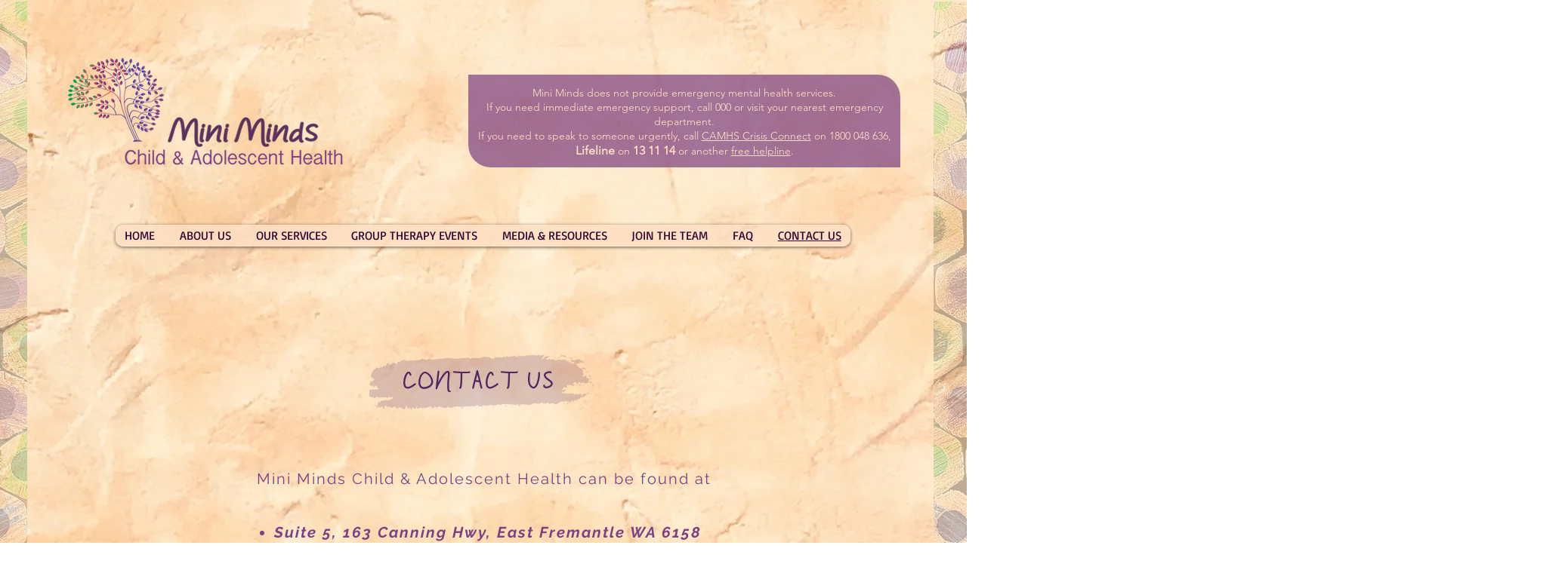

--- FILE ---
content_type: text/html; charset=UTF-8
request_url: https://www.minimindshealth.com.au/contact-us
body_size: 171680
content:
<!DOCTYPE html>
<html lang="en">
<head>
  
  <!-- SEO Tags -->
  <title>Contact Mini Minds Health | Get in Touch for Support</title>
  <meta name="description" content="Contact Mini Minds Health for expert psychological services in Perth Australia. Book a consultation today to discuss how we can assist with your mental health needs."/>
  <link rel="canonical" href="https://www.minimindshealth.com.au/contact-us"/>
  <meta property="og:title" content="Contact Mini Minds Health | Get in Touch for Support"/>
  <meta property="og:description" content="Contact Mini Minds Health for expert psychological services in Perth Australia. Book a consultation today to discuss how we can assist with your mental health needs."/>
  <meta property="og:url" content="https://www.minimindshealth.com.au/contact-us"/>
  <meta property="og:site_name" content="Mini Minds Official"/>
  <meta property="og:type" content="website"/>
  <meta name="google-site-verification" content="DV2C1kQuD17Nyy62WSqmxeJwkH1_J7xgFAyS7Rs7w-g"/>
  <meta name="twitter:card" content="summary_large_image"/>
  <meta name="twitter:title" content="Contact Mini Minds Health | Get in Touch for Support"/>
  <meta name="twitter:description" content="Contact Mini Minds Health for expert psychological services in Perth Australia. Book a consultation today to discuss how we can assist with your mental health needs."/>

  
  <meta charset='utf-8'>
  <meta name="viewport" content="width=device-width, initial-scale=1" id="wixDesktopViewport" />
  <meta http-equiv="X-UA-Compatible" content="IE=edge">
  <meta name="generator" content="Wix.com Website Builder"/>

  <link rel="icon" sizes="192x192" href="https://static.wixstatic.com/media/6d6c10_f1db2b6e6cc846aca7e2b818024def02%7Emv2.png/v1/fill/w_192%2Ch_192%2Clg_1%2Cusm_0.66_1.00_0.01/6d6c10_f1db2b6e6cc846aca7e2b818024def02%7Emv2.png" type="image/png"/>
  <link rel="shortcut icon" href="https://static.wixstatic.com/media/6d6c10_f1db2b6e6cc846aca7e2b818024def02%7Emv2.png/v1/fill/w_192%2Ch_192%2Clg_1%2Cusm_0.66_1.00_0.01/6d6c10_f1db2b6e6cc846aca7e2b818024def02%7Emv2.png" type="image/png"/>
  <link rel="apple-touch-icon" href="https://static.wixstatic.com/media/6d6c10_f1db2b6e6cc846aca7e2b818024def02%7Emv2.png/v1/fill/w_180%2Ch_180%2Clg_1%2Cusm_0.66_1.00_0.01/6d6c10_f1db2b6e6cc846aca7e2b818024def02%7Emv2.png" type="image/png"/>

  <!-- Safari Pinned Tab Icon -->
  <!-- <link rel="mask-icon" href="https://static.wixstatic.com/media/6d6c10_f1db2b6e6cc846aca7e2b818024def02%7Emv2.png/v1/fill/w_192%2Ch_192%2Clg_1%2Cusm_0.66_1.00_0.01/6d6c10_f1db2b6e6cc846aca7e2b818024def02%7Emv2.png"> -->

  <!-- Original trials -->
  


  <!-- Segmenter Polyfill -->
  <script>
    if (!window.Intl || !window.Intl.Segmenter) {
      (function() {
        var script = document.createElement('script');
        script.src = 'https://static.parastorage.com/unpkg/@formatjs/intl-segmenter@11.7.10/polyfill.iife.js';
        document.head.appendChild(script);
      })();
    }
  </script>

  <!-- Legacy Polyfills -->
  <script nomodule="" src="https://static.parastorage.com/unpkg/core-js-bundle@3.2.1/minified.js"></script>
  <script nomodule="" src="https://static.parastorage.com/unpkg/focus-within-polyfill@5.0.9/dist/focus-within-polyfill.js"></script>

  <!-- Performance API Polyfills -->
  <script>
  (function () {
    var noop = function noop() {};
    if ("performance" in window === false) {
      window.performance = {};
    }
    window.performance.mark = performance.mark || noop;
    window.performance.measure = performance.measure || noop;
    if ("now" in window.performance === false) {
      var nowOffset = Date.now();
      if (performance.timing && performance.timing.navigationStart) {
        nowOffset = performance.timing.navigationStart;
      }
      window.performance.now = function now() {
        return Date.now() - nowOffset;
      };
    }
  })();
  </script>

  <!-- Globals Definitions -->
  <script>
    (function () {
      var now = Date.now()
      window.initialTimestamps = {
        initialTimestamp: now,
        initialRequestTimestamp: Math.round(performance.timeOrigin ? performance.timeOrigin : now - performance.now())
      }

      window.thunderboltTag = "libs-releases-GA-local"
      window.thunderboltVersion = "1.16803.0"
    })();
  </script>

  <!-- Essential Viewer Model -->
  <script type="application/json" id="wix-essential-viewer-model">{"fleetConfig":{"fleetName":"thunderbolt-seo-isolated-renderer","type":"GA","code":0},"mode":{"qa":false,"enableTestApi":false,"debug":false,"ssrIndicator":false,"ssrOnly":false,"siteAssetsFallback":"enable","versionIndicator":false},"componentsLibrariesTopology":[{"artifactId":"editor-elements","namespace":"wixui","url":"https:\/\/static.parastorage.com\/services\/editor-elements\/1.14868.0"},{"artifactId":"editor-elements","namespace":"dsgnsys","url":"https:\/\/static.parastorage.com\/services\/editor-elements\/1.14868.0"}],"siteFeaturesConfigs":{"sessionManager":{"isRunningInDifferentSiteContext":false}},"language":{"userLanguage":"en"},"siteAssets":{"clientTopology":{"mediaRootUrl":"https:\/\/static.wixstatic.com","scriptsUrl":"static.parastorage.com","staticMediaUrl":"https:\/\/static.wixstatic.com\/media","moduleRepoUrl":"https:\/\/static.parastorage.com\/unpkg","fileRepoUrl":"https:\/\/static.parastorage.com\/services","viewerAppsUrl":"https:\/\/viewer-apps.parastorage.com","viewerAssetsUrl":"https:\/\/viewer-assets.parastorage.com","siteAssetsUrl":"https:\/\/siteassets.parastorage.com","pageJsonServerUrls":["https:\/\/pages.parastorage.com","https:\/\/staticorigin.wixstatic.com","https:\/\/www.minimindshealth.com.au","https:\/\/fallback.wix.com\/wix-html-editor-pages-webapp\/page"],"pathOfTBModulesInFileRepoForFallback":"wix-thunderbolt\/dist\/"}},"siteFeatures":["accessibility","appMonitoring","assetsLoader","businessLogger","captcha","clickHandlerRegistrar","codeEmbed","commonConfig","componentsLoader","componentsRegistry","consentPolicy","cyclicTabbing","domSelectors","dynamicPages","environmentWixCodeSdk","environment","locationWixCodeSdk","mpaNavigation","navigationManager","navigationPhases","ooi","pages","panorama","renderer","reporter","routerFetch","router","scrollRestoration","seoWixCodeSdk","seo","sessionManager","siteMembersWixCodeSdk","siteMembers","siteScrollBlocker","siteWixCodeSdk","speculationRules","ssrCache","stores","structureApi","thunderboltInitializer","tpaCommons","translations","usedPlatformApis","warmupData","windowMessageRegistrar","windowWixCodeSdk","wixCustomElementComponent","wixEmbedsApi","componentsReact","platform"],"site":{"externalBaseUrl":"https:\/\/www.minimindshealth.com.au","isSEO":true},"media":{"staticMediaUrl":"https:\/\/static.wixstatic.com\/media","mediaRootUrl":"https:\/\/static.wixstatic.com\/","staticVideoUrl":"https:\/\/video.wixstatic.com\/"},"requestUrl":"https:\/\/www.minimindshealth.com.au\/contact-us","rollout":{"siteAssetsVersionsRollout":false,"isDACRollout":0,"isTBRollout":false},"commonConfig":{"brand":"wix","host":"VIEWER","bsi":"","consentPolicy":{},"consentPolicyHeader":{},"siteRevision":"1810","renderingFlow":"NONE","language":"en","locale":"en-au"},"interactionSampleRatio":0.01,"dynamicModelUrl":"https:\/\/www.minimindshealth.com.au\/_api\/v2\/dynamicmodel","accessTokensUrl":"https:\/\/www.minimindshealth.com.au\/_api\/v1\/access-tokens","isExcludedFromSecurityExperiments":false,"experiments":{"specs.thunderbolt.hardenFetchAndXHR":true,"specs.thunderbolt.securityExperiments":true}}</script>
  <script>window.viewerModel = JSON.parse(document.getElementById('wix-essential-viewer-model').textContent)</script>

  <script>
    window.commonConfig = viewerModel.commonConfig
  </script>

  
  <!-- BEGIN handleAccessTokens bundle -->

  <script data-url="https://static.parastorage.com/services/wix-thunderbolt/dist/handleAccessTokens.inline.4f2f9a53.bundle.min.js">(()=>{"use strict";function e(e){let{context:o,property:r,value:n,enumerable:i=!0}=e,c=e.get,l=e.set;if(!r||void 0===n&&!c&&!l)return new Error("property and value are required");let a=o||globalThis,s=a?.[r],u={};if(void 0!==n)u.value=n;else{if(c){let e=t(c);e&&(u.get=e)}if(l){let e=t(l);e&&(u.set=e)}}let p={...u,enumerable:i||!1,configurable:!1};void 0!==n&&(p.writable=!1);try{Object.defineProperty(a,r,p)}catch(e){return e instanceof TypeError?s:e}return s}function t(e,t){return"function"==typeof e?e:!0===e?.async&&"function"==typeof e.func?t?async function(t){return e.func(t)}:async function(){return e.func()}:"function"==typeof e?.func?e.func:void 0}try{e({property:"strictDefine",value:e})}catch{}try{e({property:"defineStrictObject",value:r})}catch{}try{e({property:"defineStrictMethod",value:n})}catch{}var o=["toString","toLocaleString","valueOf","constructor","prototype"];function r(t){let{context:n,property:c,propertiesToExclude:l=[],skipPrototype:a=!1,hardenPrototypePropertiesToExclude:s=[]}=t;if(!c)return new Error("property is required");let u=(n||globalThis)[c],p={},f=i(n,c);u&&("object"==typeof u||"function"==typeof u)&&Reflect.ownKeys(u).forEach(t=>{if(!l.includes(t)&&!o.includes(t)){let o=i(u,t);if(o&&(o.writable||o.configurable)){let{value:r,get:n,set:i,enumerable:c=!1}=o,l={};void 0!==r?l.value=r:n?l.get=n:i&&(l.set=i);try{let o=e({context:u,property:t,...l,enumerable:c});p[t]=o}catch(e){if(!(e instanceof TypeError))throw e;try{p[t]=o.value||o.get||o.set}catch{}}}}});let d={originalObject:u,originalProperties:p};if(!a&&void 0!==u?.prototype){let e=r({context:u,property:"prototype",propertiesToExclude:s,skipPrototype:!0});e instanceof Error||(d.originalPrototype=e?.originalObject,d.originalPrototypeProperties=e?.originalProperties)}return e({context:n,property:c,value:u,enumerable:f?.enumerable}),d}function n(t,o){let r=(o||globalThis)[t],n=i(o||globalThis,t);return r&&n&&(n.writable||n.configurable)?(Object.freeze(r),e({context:globalThis,property:t,value:r})):r}function i(e,t){if(e&&t)try{return Reflect.getOwnPropertyDescriptor(e,t)}catch{return}}function c(e){if("string"!=typeof e)return e;try{return decodeURIComponent(e).toLowerCase().trim()}catch{return e.toLowerCase().trim()}}function l(e,t){let o="";if("string"==typeof e)o=e.split("=")[0]?.trim()||"";else{if(!e||"string"!=typeof e.name)return!1;o=e.name}return t.has(c(o)||"")}function a(e,t){let o;return o="string"==typeof e?e.split(";").map(e=>e.trim()).filter(e=>e.length>0):e||[],o.filter(e=>!l(e,t))}var s=null;function u(){return null===s&&(s=typeof Document>"u"?void 0:Object.getOwnPropertyDescriptor(Document.prototype,"cookie")),s}function p(t,o){if(!globalThis?.cookieStore)return;let r=globalThis.cookieStore.get.bind(globalThis.cookieStore),n=globalThis.cookieStore.getAll.bind(globalThis.cookieStore),i=globalThis.cookieStore.set.bind(globalThis.cookieStore),c=globalThis.cookieStore.delete.bind(globalThis.cookieStore);return e({context:globalThis.CookieStore.prototype,property:"get",value:async function(e){return l(("string"==typeof e?e:e.name)||"",t)?null:r.call(this,e)},enumerable:!0}),e({context:globalThis.CookieStore.prototype,property:"getAll",value:async function(){return a(await n.apply(this,Array.from(arguments)),t)},enumerable:!0}),e({context:globalThis.CookieStore.prototype,property:"set",value:async function(){let e=Array.from(arguments);if(!l(1===e.length?e[0].name:e[0],t))return i.apply(this,e);o&&console.warn(o)},enumerable:!0}),e({context:globalThis.CookieStore.prototype,property:"delete",value:async function(){let e=Array.from(arguments);if(!l(1===e.length?e[0].name:e[0],t))return c.apply(this,e)},enumerable:!0}),e({context:globalThis.cookieStore,property:"prototype",value:globalThis.CookieStore.prototype,enumerable:!1}),e({context:globalThis,property:"cookieStore",value:globalThis.cookieStore,enumerable:!0}),{get:r,getAll:n,set:i,delete:c}}var f=["TextEncoder","TextDecoder","XMLHttpRequestEventTarget","EventTarget","URL","JSON","Reflect","Object","Array","Map","Set","WeakMap","WeakSet","Promise","Symbol","Error"],d=["addEventListener","removeEventListener","dispatchEvent","encodeURI","encodeURIComponent","decodeURI","decodeURIComponent"];const y=(e,t)=>{try{const o=t?t.get.call(document):document.cookie;return o.split(";").map(e=>e.trim()).filter(t=>t?.startsWith(e))[0]?.split("=")[1]}catch(e){return""}},g=(e="",t="",o="/")=>`${e}=; ${t?`domain=${t};`:""} max-age=0; path=${o}; expires=Thu, 01 Jan 1970 00:00:01 GMT`;function m(){(function(){if("undefined"!=typeof window){const e=performance.getEntriesByType("navigation")[0];return"back_forward"===(e?.type||"")}return!1})()&&function(){const{counter:e}=function(){const e=b("getItem");if(e){const[t,o]=e.split("-"),r=o?parseInt(o,10):0;if(r>=3){const e=t?Number(t):0;if(Date.now()-e>6e4)return{counter:0}}return{counter:r}}return{counter:0}}();e<3?(!function(e=1){b("setItem",`${Date.now()}-${e}`)}(e+1),window.location.reload()):console.error("ATS: Max reload attempts reached")}()}function b(e,t){try{return sessionStorage[e]("reload",t||"")}catch(e){console.error("ATS: Error calling sessionStorage:",e)}}const h="client-session-bind",v="sec-fetch-unsupported",{experiments:w}=window.viewerModel,T=[h,"client-binding",v,"svSession","smSession","server-session-bind","wixSession2","wixSession3"].map(e=>e.toLowerCase()),{cookie:S}=function(t,o){let r=new Set(t);return e({context:document,property:"cookie",set:{func:e=>function(e,t,o,r){let n=u(),i=c(t.split(";")[0]||"")||"";[...o].every(e=>!i.startsWith(e.toLowerCase()))&&n?.set?n.set.call(e,t):r&&console.warn(r)}(document,e,r,o)},get:{func:()=>function(e,t){let o=u();if(!o?.get)throw new Error("Cookie descriptor or getter not available");return a(o.get.call(e),t).join("; ")}(document,r)},enumerable:!0}),{cookieStore:p(r,o),cookie:u()}}(T),k="tbReady",x="security_overrideGlobals",{experiments:E,siteFeaturesConfigs:C,accessTokensUrl:P}=window.viewerModel,R=P,M={},O=(()=>{const e=y(h,S);if(w["specs.thunderbolt.browserCacheReload"]){y(v,S)||e?b("removeItem"):m()}return(()=>{const e=g(h),t=g(h,location.hostname);S.set.call(document,e),S.set.call(document,t)})(),e})();O&&(M["client-binding"]=O);const D=fetch;addEventListener(k,function e(t){const{logger:o}=t.detail;try{window.tb.init({fetch:D,fetchHeaders:M})}catch(e){const t=new Error("TB003");o.meter(`${x}_${t.message}`,{paramsOverrides:{errorType:x,eventString:t.message}}),window?.viewerModel?.mode.debug&&console.error(e)}finally{removeEventListener(k,e)}}),E["specs.thunderbolt.hardenFetchAndXHR"]||(window.fetchDynamicModel=()=>C.sessionManager.isRunningInDifferentSiteContext?Promise.resolve({}):fetch(R,{credentials:"same-origin",headers:M}).then(function(e){if(!e.ok)throw new Error(`[${e.status}]${e.statusText}`);return e.json()}),window.dynamicModelPromise=window.fetchDynamicModel())})();
//# sourceMappingURL=https://static.parastorage.com/services/wix-thunderbolt/dist/handleAccessTokens.inline.4f2f9a53.bundle.min.js.map</script>

<!-- END handleAccessTokens bundle -->

<!-- BEGIN overrideGlobals bundle -->

<script data-url="https://static.parastorage.com/services/wix-thunderbolt/dist/overrideGlobals.inline.ec13bfcf.bundle.min.js">(()=>{"use strict";function e(e){let{context:r,property:o,value:n,enumerable:i=!0}=e,c=e.get,a=e.set;if(!o||void 0===n&&!c&&!a)return new Error("property and value are required");let l=r||globalThis,u=l?.[o],s={};if(void 0!==n)s.value=n;else{if(c){let e=t(c);e&&(s.get=e)}if(a){let e=t(a);e&&(s.set=e)}}let p={...s,enumerable:i||!1,configurable:!1};void 0!==n&&(p.writable=!1);try{Object.defineProperty(l,o,p)}catch(e){return e instanceof TypeError?u:e}return u}function t(e,t){return"function"==typeof e?e:!0===e?.async&&"function"==typeof e.func?t?async function(t){return e.func(t)}:async function(){return e.func()}:"function"==typeof e?.func?e.func:void 0}try{e({property:"strictDefine",value:e})}catch{}try{e({property:"defineStrictObject",value:o})}catch{}try{e({property:"defineStrictMethod",value:n})}catch{}var r=["toString","toLocaleString","valueOf","constructor","prototype"];function o(t){let{context:n,property:c,propertiesToExclude:a=[],skipPrototype:l=!1,hardenPrototypePropertiesToExclude:u=[]}=t;if(!c)return new Error("property is required");let s=(n||globalThis)[c],p={},f=i(n,c);s&&("object"==typeof s||"function"==typeof s)&&Reflect.ownKeys(s).forEach(t=>{if(!a.includes(t)&&!r.includes(t)){let r=i(s,t);if(r&&(r.writable||r.configurable)){let{value:o,get:n,set:i,enumerable:c=!1}=r,a={};void 0!==o?a.value=o:n?a.get=n:i&&(a.set=i);try{let r=e({context:s,property:t,...a,enumerable:c});p[t]=r}catch(e){if(!(e instanceof TypeError))throw e;try{p[t]=r.value||r.get||r.set}catch{}}}}});let d={originalObject:s,originalProperties:p};if(!l&&void 0!==s?.prototype){let e=o({context:s,property:"prototype",propertiesToExclude:u,skipPrototype:!0});e instanceof Error||(d.originalPrototype=e?.originalObject,d.originalPrototypeProperties=e?.originalProperties)}return e({context:n,property:c,value:s,enumerable:f?.enumerable}),d}function n(t,r){let o=(r||globalThis)[t],n=i(r||globalThis,t);return o&&n&&(n.writable||n.configurable)?(Object.freeze(o),e({context:globalThis,property:t,value:o})):o}function i(e,t){if(e&&t)try{return Reflect.getOwnPropertyDescriptor(e,t)}catch{return}}function c(e){if("string"!=typeof e)return e;try{return decodeURIComponent(e).toLowerCase().trim()}catch{return e.toLowerCase().trim()}}function a(e,t){return e instanceof Headers?e.forEach((r,o)=>{l(o,t)||e.delete(o)}):Object.keys(e).forEach(r=>{l(r,t)||delete e[r]}),e}function l(e,t){return!t.has(c(e)||"")}function u(e,t){let r=!0,o=function(e){let t,r;if(globalThis.Request&&e instanceof Request)t=e.url;else{if("function"!=typeof e?.toString)throw new Error("Unsupported type for url");t=e.toString()}try{return new URL(t).pathname}catch{return r=t.replace(/#.+/gi,"").split("?").shift(),r.startsWith("/")?r:`/${r}`}}(e),n=c(o);return n&&t.some(e=>n.includes(e))&&(r=!1),r}function s(t,r,o){let n=fetch,i=XMLHttpRequest,c=new Set(r);function s(){let e=new i,r=e.open,n=e.setRequestHeader;return e.open=function(){let n=Array.from(arguments),i=n[1];if(n.length<2||u(i,t))return r.apply(e,n);throw new Error(o||`Request not allowed for path ${i}`)},e.setRequestHeader=function(t,r){l(decodeURIComponent(t),c)&&n.call(e,t,r)},e}return e({property:"fetch",value:function(){let e=function(e,t){return globalThis.Request&&e[0]instanceof Request&&e[0]?.headers?a(e[0].headers,t):e[1]?.headers&&a(e[1].headers,t),e}(arguments,c);return u(arguments[0],t)?n.apply(globalThis,Array.from(e)):new Promise((e,t)=>{t(new Error(o||`Request not allowed for path ${arguments[0]}`))})},enumerable:!0}),e({property:"XMLHttpRequest",value:s,enumerable:!0}),Object.keys(i).forEach(e=>{s[e]=i[e]}),{fetch:n,XMLHttpRequest:i}}var p=["TextEncoder","TextDecoder","XMLHttpRequestEventTarget","EventTarget","URL","JSON","Reflect","Object","Array","Map","Set","WeakMap","WeakSet","Promise","Symbol","Error"],f=["addEventListener","removeEventListener","dispatchEvent","encodeURI","encodeURIComponent","decodeURI","decodeURIComponent"];const d=function(){let t=globalThis.open,r=document.open;function o(e,r,o){let n="string"!=typeof e,i=t.call(window,e,r,o);return n||e&&function(e){return e.startsWith("//")&&/(?:[a-z0-9](?:[a-z0-9-]{0,61}[a-z0-9])?\.)+[a-z0-9][a-z0-9-]{0,61}[a-z0-9]/g.test(`${location.protocol}:${e}`)&&(e=`${location.protocol}${e}`),!e.startsWith("http")||new URL(e).hostname===location.hostname}(e)?{}:i}return e({property:"open",value:o,context:globalThis,enumerable:!0}),e({property:"open",value:function(e,t,n){return e?o(e,t,n):r.call(document,e||"",t||"",n||"")},context:document,enumerable:!0}),{open:t,documentOpen:r}},y=function(){let t=document.createElement,r=Element.prototype.setAttribute,o=Element.prototype.setAttributeNS;return e({property:"createElement",context:document,value:function(n,i){let a=t.call(document,n,i);if("iframe"===c(n)){e({property:"srcdoc",context:a,get:()=>"",set:()=>{console.warn("`srcdoc` is not allowed in iframe elements.")}});let t=function(e,t){"srcdoc"!==e.toLowerCase()?r.call(a,e,t):console.warn("`srcdoc` attribute is not allowed to be set.")},n=function(e,t,r){"srcdoc"!==t.toLowerCase()?o.call(a,e,t,r):console.warn("`srcdoc` attribute is not allowed to be set.")};a.setAttribute=t,a.setAttributeNS=n}return a},enumerable:!0}),{createElement:t,setAttribute:r,setAttributeNS:o}},m=["client-binding"],b=["/_api/v1/access-tokens","/_api/v2/dynamicmodel","/_api/one-app-session-web/v3/businesses"],h=function(){let t=setTimeout,r=setInterval;return o("setTimeout",0,globalThis),o("setInterval",0,globalThis),{setTimeout:t,setInterval:r};function o(t,r,o){let n=o||globalThis,i=n[t];if(!i||"function"!=typeof i)throw new Error(`Function ${t} not found or is not a function`);e({property:t,value:function(){let e=Array.from(arguments);if("string"!=typeof e[r])return i.apply(n,e);console.warn(`Calling ${t} with a String Argument at index ${r} is not allowed`)},context:o,enumerable:!0})}},v=function(){if(navigator&&"serviceWorker"in navigator){let t=navigator.serviceWorker.register;return e({context:navigator.serviceWorker,property:"register",value:function(){console.log("Service worker registration is not allowed")},enumerable:!0}),{register:t}}return{}};performance.mark("overrideGlobals started");const{isExcludedFromSecurityExperiments:g,experiments:w}=window.viewerModel,E=!g&&w["specs.thunderbolt.securityExperiments"];try{d(),E&&y(),w["specs.thunderbolt.hardenFetchAndXHR"]&&E&&s(b,m),v(),(e=>{let t=[],r=[];r=r.concat(["TextEncoder","TextDecoder"]),e&&(r=r.concat(["XMLHttpRequestEventTarget","EventTarget"])),r=r.concat(["URL","JSON"]),e&&(t=t.concat(["addEventListener","removeEventListener"])),t=t.concat(["encodeURI","encodeURIComponent","decodeURI","decodeURIComponent"]),r=r.concat(["String","Number"]),e&&r.push("Object"),r=r.concat(["Reflect"]),t.forEach(e=>{n(e),["addEventListener","removeEventListener"].includes(e)&&n(e,document)}),r.forEach(e=>{o({property:e})})})(E),E&&h()}catch(e){window?.viewerModel?.mode.debug&&console.error(e);const t=new Error("TB006");window.fedops?.reportError(t,"security_overrideGlobals"),window.Sentry?window.Sentry.captureException(t):globalThis.defineStrictProperty("sentryBuffer",[t],window,!1)}performance.mark("overrideGlobals ended")})();
//# sourceMappingURL=https://static.parastorage.com/services/wix-thunderbolt/dist/overrideGlobals.inline.ec13bfcf.bundle.min.js.map</script>

<!-- END overrideGlobals bundle -->


  
  <script>
    window.commonConfig = viewerModel.commonConfig

	
  </script>

  <!-- Initial CSS -->
  <style data-url="https://static.parastorage.com/services/wix-thunderbolt/dist/main.347af09f.min.css">@keyframes slide-horizontal-new{0%{transform:translateX(100%)}}@keyframes slide-horizontal-old{80%{opacity:1}to{opacity:0;transform:translateX(-100%)}}@keyframes slide-vertical-new{0%{transform:translateY(-100%)}}@keyframes slide-vertical-old{80%{opacity:1}to{opacity:0;transform:translateY(100%)}}@keyframes out-in-new{0%{opacity:0}}@keyframes out-in-old{to{opacity:0}}:root:active-view-transition{view-transition-name:none}::view-transition{pointer-events:none}:root:active-view-transition::view-transition-new(page-group),:root:active-view-transition::view-transition-old(page-group){animation-duration:.6s;cursor:wait;pointer-events:all}:root:active-view-transition-type(SlideHorizontal)::view-transition-old(page-group){animation:slide-horizontal-old .6s cubic-bezier(.83,0,.17,1) forwards;mix-blend-mode:normal}:root:active-view-transition-type(SlideHorizontal)::view-transition-new(page-group){animation:slide-horizontal-new .6s cubic-bezier(.83,0,.17,1) backwards;mix-blend-mode:normal}:root:active-view-transition-type(SlideVertical)::view-transition-old(page-group){animation:slide-vertical-old .6s cubic-bezier(.83,0,.17,1) forwards;mix-blend-mode:normal}:root:active-view-transition-type(SlideVertical)::view-transition-new(page-group){animation:slide-vertical-new .6s cubic-bezier(.83,0,.17,1) backwards;mix-blend-mode:normal}:root:active-view-transition-type(OutIn)::view-transition-old(page-group){animation:out-in-old .35s cubic-bezier(.22,1,.36,1) forwards}:root:active-view-transition-type(OutIn)::view-transition-new(page-group){animation:out-in-new .35s cubic-bezier(.64,0,.78,0) .35s backwards}@media(prefers-reduced-motion:reduce){::view-transition-group(*),::view-transition-new(*),::view-transition-old(*){animation:none!important}}body,html{background:transparent;border:0;margin:0;outline:0;padding:0;vertical-align:baseline}body{--scrollbar-width:0px;font-family:Arial,Helvetica,sans-serif;font-size:10px}body,html{height:100%}body{overflow-x:auto;overflow-y:scroll}body:not(.responsive) #site-root{min-width:var(--site-width);width:100%}body:not([data-js-loaded]) [data-hide-prejs]{visibility:hidden}interact-element{display:contents}#SITE_CONTAINER{position:relative}:root{--one-unit:1vw;--section-max-width:9999px;--spx-stopper-max:9999px;--spx-stopper-min:0px;--browser-zoom:1}@supports(-webkit-appearance:none) and (stroke-color:transparent){:root{--safari-sticky-fix:opacity;--experimental-safari-sticky-fix:translateZ(0)}}@supports(container-type:inline-size){:root{--one-unit:1cqw}}[id^=oldHoverBox-]{mix-blend-mode:plus-lighter;transition:opacity .5s ease,visibility .5s ease}[data-mesh-id$=inlineContent-gridContainer]:has(>[id^=oldHoverBox-]){isolation:isolate}</style>
<style data-url="https://static.parastorage.com/services/wix-thunderbolt/dist/main.renderer.25146d00.min.css">a,abbr,acronym,address,applet,b,big,blockquote,button,caption,center,cite,code,dd,del,dfn,div,dl,dt,em,fieldset,font,footer,form,h1,h2,h3,h4,h5,h6,header,i,iframe,img,ins,kbd,label,legend,li,nav,object,ol,p,pre,q,s,samp,section,small,span,strike,strong,sub,sup,table,tbody,td,tfoot,th,thead,title,tr,tt,u,ul,var{background:transparent;border:0;margin:0;outline:0;padding:0;vertical-align:baseline}input,select,textarea{box-sizing:border-box;font-family:Helvetica,Arial,sans-serif}ol,ul{list-style:none}blockquote,q{quotes:none}ins{text-decoration:none}del{text-decoration:line-through}table{border-collapse:collapse;border-spacing:0}a{cursor:pointer;text-decoration:none}.testStyles{overflow-y:hidden}.reset-button{-webkit-appearance:none;background:none;border:0;color:inherit;font:inherit;line-height:normal;outline:0;overflow:visible;padding:0;-webkit-user-select:none;-moz-user-select:none;-ms-user-select:none}:focus{outline:none}body.device-mobile-optimized:not(.disable-site-overflow){overflow-x:hidden;overflow-y:scroll}body.device-mobile-optimized:not(.responsive) #SITE_CONTAINER{margin-left:auto;margin-right:auto;overflow-x:visible;position:relative;width:320px}body.device-mobile-optimized:not(.responsive):not(.blockSiteScrolling) #SITE_CONTAINER{margin-top:0}body.device-mobile-optimized>*{max-width:100%!important}body.device-mobile-optimized #site-root{overflow-x:hidden;overflow-y:hidden}@supports(overflow:clip){body.device-mobile-optimized #site-root{overflow-x:clip;overflow-y:clip}}body.device-mobile-non-optimized #SITE_CONTAINER #site-root{overflow-x:clip;overflow-y:clip}body.device-mobile-non-optimized.fullScreenMode{background-color:#5f6360}body.device-mobile-non-optimized.fullScreenMode #MOBILE_ACTIONS_MENU,body.device-mobile-non-optimized.fullScreenMode #SITE_BACKGROUND,body.device-mobile-non-optimized.fullScreenMode #site-root,body.fullScreenMode #WIX_ADS{visibility:hidden}body.fullScreenMode{overflow-x:hidden!important;overflow-y:hidden!important}body.fullScreenMode.device-mobile-optimized #TINY_MENU{opacity:0;pointer-events:none}body.fullScreenMode-scrollable.device-mobile-optimized{overflow-x:hidden!important;overflow-y:auto!important}body.fullScreenMode-scrollable.device-mobile-optimized #masterPage,body.fullScreenMode-scrollable.device-mobile-optimized #site-root{overflow-x:hidden!important;overflow-y:hidden!important}body.fullScreenMode-scrollable.device-mobile-optimized #SITE_BACKGROUND,body.fullScreenMode-scrollable.device-mobile-optimized #masterPage{height:auto!important}body.fullScreenMode-scrollable.device-mobile-optimized #masterPage.mesh-layout{height:0!important}body.blockSiteScrolling,body.siteScrollingBlocked{position:fixed;width:100%}body.siteScrollingBlockedIOSFix{overflow:hidden!important}body.blockSiteScrolling #SITE_CONTAINER{margin-top:calc(var(--blocked-site-scroll-margin-top)*-1)}#site-root{margin:0 auto;min-height:100%;position:relative;top:var(--wix-ads-height)}#site-root img:not([src]){visibility:hidden}#site-root svg img:not([src]){visibility:visible}.auto-generated-link{color:inherit}#SCROLL_TO_BOTTOM,#SCROLL_TO_TOP{height:0}.has-click-trigger{cursor:pointer}.fullScreenOverlay{bottom:0;display:flex;justify-content:center;left:0;overflow-y:hidden;position:fixed;right:0;top:-60px;z-index:1005}.fullScreenOverlay>.fullScreenOverlayContent{bottom:0;left:0;margin:0 auto;overflow:hidden;position:absolute;right:0;top:60px;transform:translateZ(0)}[data-mesh-id$=centeredContent],[data-mesh-id$=form],[data-mesh-id$=inlineContent]{pointer-events:none;position:relative}[data-mesh-id$=-gridWrapper],[data-mesh-id$=-rotated-wrapper]{pointer-events:none}[data-mesh-id$=-gridContainer]>*,[data-mesh-id$=-rotated-wrapper]>*,[data-mesh-id$=inlineContent]>:not([data-mesh-id$=-gridContainer]){pointer-events:auto}.device-mobile-optimized #masterPage.mesh-layout #SOSP_CONTAINER_CUSTOM_ID{grid-area:2/1/3/2;-ms-grid-row:2;position:relative}#masterPage.mesh-layout{-ms-grid-rows:max-content max-content min-content max-content;-ms-grid-columns:100%;align-items:start;display:-ms-grid;display:grid;grid-template-columns:100%;grid-template-rows:max-content max-content min-content max-content;justify-content:stretch}#masterPage.mesh-layout #PAGES_CONTAINER,#masterPage.mesh-layout #SITE_FOOTER-placeholder,#masterPage.mesh-layout #SITE_FOOTER_WRAPPER,#masterPage.mesh-layout #SITE_HEADER-placeholder,#masterPage.mesh-layout #SITE_HEADER_WRAPPER,#masterPage.mesh-layout #SOSP_CONTAINER_CUSTOM_ID[data-state~=mobileView],#masterPage.mesh-layout #soapAfterPagesContainer,#masterPage.mesh-layout #soapBeforePagesContainer{-ms-grid-row-align:start;-ms-grid-column-align:start;-ms-grid-column:1}#masterPage.mesh-layout #SITE_HEADER-placeholder,#masterPage.mesh-layout #SITE_HEADER_WRAPPER{grid-area:1/1/2/2;-ms-grid-row:1}#masterPage.mesh-layout #PAGES_CONTAINER,#masterPage.mesh-layout #soapAfterPagesContainer,#masterPage.mesh-layout #soapBeforePagesContainer{grid-area:3/1/4/2;-ms-grid-row:3}#masterPage.mesh-layout #soapAfterPagesContainer,#masterPage.mesh-layout #soapBeforePagesContainer{width:100%}#masterPage.mesh-layout #PAGES_CONTAINER{align-self:stretch}#masterPage.mesh-layout main#PAGES_CONTAINER{display:block}#masterPage.mesh-layout #SITE_FOOTER-placeholder,#masterPage.mesh-layout #SITE_FOOTER_WRAPPER{grid-area:4/1/5/2;-ms-grid-row:4}#masterPage.mesh-layout #SITE_PAGES,#masterPage.mesh-layout [data-mesh-id=PAGES_CONTAINERcenteredContent],#masterPage.mesh-layout [data-mesh-id=PAGES_CONTAINERinlineContent]{height:100%}#masterPage.mesh-layout.desktop>*{width:100%}#masterPage.mesh-layout #PAGES_CONTAINER,#masterPage.mesh-layout #SITE_FOOTER,#masterPage.mesh-layout #SITE_FOOTER_WRAPPER,#masterPage.mesh-layout #SITE_HEADER,#masterPage.mesh-layout #SITE_HEADER_WRAPPER,#masterPage.mesh-layout #SITE_PAGES,#masterPage.mesh-layout #masterPageinlineContent{position:relative}#masterPage.mesh-layout #SITE_HEADER{grid-area:1/1/2/2}#masterPage.mesh-layout #SITE_FOOTER{grid-area:4/1/5/2}#masterPage.mesh-layout.overflow-x-clip #SITE_FOOTER,#masterPage.mesh-layout.overflow-x-clip #SITE_HEADER{overflow-x:clip}[data-z-counter]{z-index:0}[data-z-counter="0"]{z-index:auto}.wixSiteProperties{-webkit-font-smoothing:antialiased;-moz-osx-font-smoothing:grayscale}:root{--wst-button-color-fill-primary:rgb(var(--color_48));--wst-button-color-border-primary:rgb(var(--color_49));--wst-button-color-text-primary:rgb(var(--color_50));--wst-button-color-fill-primary-hover:rgb(var(--color_51));--wst-button-color-border-primary-hover:rgb(var(--color_52));--wst-button-color-text-primary-hover:rgb(var(--color_53));--wst-button-color-fill-primary-disabled:rgb(var(--color_54));--wst-button-color-border-primary-disabled:rgb(var(--color_55));--wst-button-color-text-primary-disabled:rgb(var(--color_56));--wst-button-color-fill-secondary:rgb(var(--color_57));--wst-button-color-border-secondary:rgb(var(--color_58));--wst-button-color-text-secondary:rgb(var(--color_59));--wst-button-color-fill-secondary-hover:rgb(var(--color_60));--wst-button-color-border-secondary-hover:rgb(var(--color_61));--wst-button-color-text-secondary-hover:rgb(var(--color_62));--wst-button-color-fill-secondary-disabled:rgb(var(--color_63));--wst-button-color-border-secondary-disabled:rgb(var(--color_64));--wst-button-color-text-secondary-disabled:rgb(var(--color_65));--wst-color-fill-base-1:rgb(var(--color_36));--wst-color-fill-base-2:rgb(var(--color_37));--wst-color-fill-base-shade-1:rgb(var(--color_38));--wst-color-fill-base-shade-2:rgb(var(--color_39));--wst-color-fill-base-shade-3:rgb(var(--color_40));--wst-color-fill-accent-1:rgb(var(--color_41));--wst-color-fill-accent-2:rgb(var(--color_42));--wst-color-fill-accent-3:rgb(var(--color_43));--wst-color-fill-accent-4:rgb(var(--color_44));--wst-color-fill-background-primary:rgb(var(--color_11));--wst-color-fill-background-secondary:rgb(var(--color_12));--wst-color-text-primary:rgb(var(--color_15));--wst-color-text-secondary:rgb(var(--color_14));--wst-color-action:rgb(var(--color_18));--wst-color-disabled:rgb(var(--color_39));--wst-color-title:rgb(var(--color_45));--wst-color-subtitle:rgb(var(--color_46));--wst-color-line:rgb(var(--color_47));--wst-font-style-h2:var(--font_2);--wst-font-style-h3:var(--font_3);--wst-font-style-h4:var(--font_4);--wst-font-style-h5:var(--font_5);--wst-font-style-h6:var(--font_6);--wst-font-style-body-large:var(--font_7);--wst-font-style-body-medium:var(--font_8);--wst-font-style-body-small:var(--font_9);--wst-font-style-body-x-small:var(--font_10);--wst-color-custom-1:rgb(var(--color_13));--wst-color-custom-2:rgb(var(--color_16));--wst-color-custom-3:rgb(var(--color_17));--wst-color-custom-4:rgb(var(--color_19));--wst-color-custom-5:rgb(var(--color_20));--wst-color-custom-6:rgb(var(--color_21));--wst-color-custom-7:rgb(var(--color_22));--wst-color-custom-8:rgb(var(--color_23));--wst-color-custom-9:rgb(var(--color_24));--wst-color-custom-10:rgb(var(--color_25));--wst-color-custom-11:rgb(var(--color_26));--wst-color-custom-12:rgb(var(--color_27));--wst-color-custom-13:rgb(var(--color_28));--wst-color-custom-14:rgb(var(--color_29));--wst-color-custom-15:rgb(var(--color_30));--wst-color-custom-16:rgb(var(--color_31));--wst-color-custom-17:rgb(var(--color_32));--wst-color-custom-18:rgb(var(--color_33));--wst-color-custom-19:rgb(var(--color_34));--wst-color-custom-20:rgb(var(--color_35))}.wix-presets-wrapper{display:contents}</style>

  <meta name="format-detection" content="telephone=no">
  <meta name="skype_toolbar" content="skype_toolbar_parser_compatible">
  
  

  

  
      <!--pageHtmlEmbeds.head start-->
      <script type="wix/htmlEmbeds" id="pageHtmlEmbeds.head start"></script>
    
      <script type="application/ld+json">
{
  "@context": "http://schema.org",
  "@type": "Organization",
  "name": "Mini Minds Health",
  "url": "http://www.minimindshealth.com.au",
  "logo": "http://www.minimindshealth.com.au/logo.png",
  "contactPoint": {
    "@type": "ContactPoint",
    "telephone": "+61-452-566-463",
    "contactType": "customer service",
    "email": "info@minimindshealth.com.au"
  },
  "address": {
    "@type": "PostalAddress",
    "streetAddress": "Suite 5, 163 Canning Highway",
    "addressLocality": "East Fremantle",
    "addressRegion": "WA",
    "postalCode": "6158",
    "addressCountry": "Australia"
  },
  "sameAs": [
    "https://www.facebook.com/MiniMindsHealth",
    "https://www.twitter.com/MiniMindsHealth",
    "https://www.instagram.com/MiniMindsHealth"
  ],
  "areaServed": [
    "Anxiety", "Depression", "Trauma", "Emotion Dysregulation", "Parenting", "School Refusal",
    "Cognitive Behavioural Therapy (CBT)", "Dialectical Behavioural Therapy (DBT)", "Neurodiversity",
    "Counselling", "Mental Health", "Psychometric/Educational Assessments", "Assessments for ASD (Autism Spectrum Disorder)",
    "SLD (Specific Learning Disorder)", "ADHD (Attention Deficit/Hyperactivity Disorder)",
    "IDD (Intellectual Developmental Disorder)", "Full Psycho-educational", "Cognitive Assessments",
    "Complex Personality Disorder", "Eating Disorders", "Coping with a Child’s Diagnosis", "Parenting Strategies",
    "Parenting a Neurodiverse Child", "Family Therapy", "Parent Coaching", "Relational Conflict", "Learning Difficulties",
    "Gender Identity", "Attachment", "Adoption", "Self-Esteem", "Body Image", "Grief and Loss", "Family Life Transitions"
  ]
}
</script>
    
      <script type="wix/htmlEmbeds" id="pageHtmlEmbeds.head end"></script>
      <!--pageHtmlEmbeds.head end-->
  

  <!-- head performance data start -->
  
  <!-- head performance data end -->
  

    


    
<style data-href="https://static.parastorage.com/services/editor-elements-library/dist/thunderbolt/rb_wixui.thunderbolt[HtmlComponent].f31a82cb.min.css">@supports(-webkit-touch-callout:none){.RjABt4{-webkit-overflow-scrolling:touch;overflow:scroll}}.ApaTM4{height:100%;width:100%}.Z8YsjS{position:absolute}</style>
<style data-href="https://static.parastorage.com/services/editor-elements-library/dist/thunderbolt/rb_wixui.thunderbolt_bootstrap.a1b00b19.min.css">.cwL6XW{cursor:pointer}.sNF2R0{opacity:0}.hLoBV3{transition:opacity var(--transition-duration) cubic-bezier(.37,0,.63,1)}.Rdf41z,.hLoBV3{opacity:1}.ftlZWo{transition:opacity var(--transition-duration) cubic-bezier(.37,0,.63,1)}.ATGlOr,.ftlZWo{opacity:0}.KQSXD0{transition:opacity var(--transition-duration) cubic-bezier(.64,0,.78,0)}.KQSXD0,.pagQKE{opacity:1}._6zG5H{opacity:0;transition:opacity var(--transition-duration) cubic-bezier(.22,1,.36,1)}.BB49uC{transform:translateX(100%)}.j9xE1V{transition:transform var(--transition-duration) cubic-bezier(.87,0,.13,1)}.ICs7Rs,.j9xE1V{transform:translateX(0)}.DxijZJ{transition:transform var(--transition-duration) cubic-bezier(.87,0,.13,1)}.B5kjYq,.DxijZJ{transform:translateX(-100%)}.cJijIV{transition:transform var(--transition-duration) cubic-bezier(.87,0,.13,1)}.cJijIV,.hOxaWM{transform:translateX(0)}.T9p3fN{transform:translateX(100%);transition:transform var(--transition-duration) cubic-bezier(.87,0,.13,1)}.qDxYJm{transform:translateY(100%)}.aA9V0P{transition:transform var(--transition-duration) cubic-bezier(.87,0,.13,1)}.YPXPAS,.aA9V0P{transform:translateY(0)}.Xf2zsA{transition:transform var(--transition-duration) cubic-bezier(.87,0,.13,1)}.Xf2zsA,.y7Kt7s{transform:translateY(-100%)}.EeUgMu{transition:transform var(--transition-duration) cubic-bezier(.87,0,.13,1)}.EeUgMu,.fdHrtm{transform:translateY(0)}.WIFaG4{transform:translateY(100%);transition:transform var(--transition-duration) cubic-bezier(.87,0,.13,1)}body:not(.responsive) .JsJXaX{overflow-x:clip}:root:active-view-transition .JsJXaX{view-transition-name:page-group}.AnQkDU{display:grid;grid-template-columns:1fr;grid-template-rows:1fr;height:100%}.AnQkDU>div{align-self:stretch!important;grid-area:1/1/2/2;justify-self:stretch!important}.StylableButton2545352419__root{-archetype:box;border:none;box-sizing:border-box;cursor:pointer;display:block;height:100%;min-height:10px;min-width:10px;padding:0;touch-action:manipulation;width:100%}.StylableButton2545352419__root[disabled]{pointer-events:none}.StylableButton2545352419__root:not(:hover):not([disabled]).StylableButton2545352419--hasBackgroundColor{background-color:var(--corvid-background-color)!important}.StylableButton2545352419__root:hover:not([disabled]).StylableButton2545352419--hasHoverBackgroundColor{background-color:var(--corvid-hover-background-color)!important}.StylableButton2545352419__root:not(:hover)[disabled].StylableButton2545352419--hasDisabledBackgroundColor{background-color:var(--corvid-disabled-background-color)!important}.StylableButton2545352419__root:not(:hover):not([disabled]).StylableButton2545352419--hasBorderColor{border-color:var(--corvid-border-color)!important}.StylableButton2545352419__root:hover:not([disabled]).StylableButton2545352419--hasHoverBorderColor{border-color:var(--corvid-hover-border-color)!important}.StylableButton2545352419__root:not(:hover)[disabled].StylableButton2545352419--hasDisabledBorderColor{border-color:var(--corvid-disabled-border-color)!important}.StylableButton2545352419__root.StylableButton2545352419--hasBorderRadius{border-radius:var(--corvid-border-radius)!important}.StylableButton2545352419__root.StylableButton2545352419--hasBorderWidth{border-width:var(--corvid-border-width)!important}.StylableButton2545352419__root:not(:hover):not([disabled]).StylableButton2545352419--hasColor,.StylableButton2545352419__root:not(:hover):not([disabled]).StylableButton2545352419--hasColor .StylableButton2545352419__label{color:var(--corvid-color)!important}.StylableButton2545352419__root:hover:not([disabled]).StylableButton2545352419--hasHoverColor,.StylableButton2545352419__root:hover:not([disabled]).StylableButton2545352419--hasHoverColor .StylableButton2545352419__label{color:var(--corvid-hover-color)!important}.StylableButton2545352419__root:not(:hover)[disabled].StylableButton2545352419--hasDisabledColor,.StylableButton2545352419__root:not(:hover)[disabled].StylableButton2545352419--hasDisabledColor .StylableButton2545352419__label{color:var(--corvid-disabled-color)!important}.StylableButton2545352419__link{-archetype:box;box-sizing:border-box;color:#000;text-decoration:none}.StylableButton2545352419__container{align-items:center;display:flex;flex-basis:auto;flex-direction:row;flex-grow:1;height:100%;justify-content:center;overflow:hidden;transition:all .2s ease,visibility 0s;width:100%}.StylableButton2545352419__label{-archetype:text;-controller-part-type:LayoutChildDisplayDropdown,LayoutFlexChildSpacing(first);max-width:100%;min-width:1.8em;overflow:hidden;text-align:center;text-overflow:ellipsis;transition:inherit;white-space:nowrap}.StylableButton2545352419__root.StylableButton2545352419--isMaxContent .StylableButton2545352419__label{text-overflow:unset}.StylableButton2545352419__root.StylableButton2545352419--isWrapText .StylableButton2545352419__label{min-width:10px;overflow-wrap:break-word;white-space:break-spaces;word-break:break-word}.StylableButton2545352419__icon{-archetype:icon;-controller-part-type:LayoutChildDisplayDropdown,LayoutFlexChildSpacing(last);flex-shrink:0;height:50px;min-width:1px;transition:inherit}.StylableButton2545352419__icon.StylableButton2545352419--override{display:block!important}.StylableButton2545352419__icon svg,.StylableButton2545352419__icon>span{display:flex;height:inherit;width:inherit}.StylableButton2545352419__root:not(:hover):not([disalbed]).StylableButton2545352419--hasIconColor .StylableButton2545352419__icon svg{fill:var(--corvid-icon-color)!important;stroke:var(--corvid-icon-color)!important}.StylableButton2545352419__root:hover:not([disabled]).StylableButton2545352419--hasHoverIconColor .StylableButton2545352419__icon svg{fill:var(--corvid-hover-icon-color)!important;stroke:var(--corvid-hover-icon-color)!important}.StylableButton2545352419__root:not(:hover)[disabled].StylableButton2545352419--hasDisabledIconColor .StylableButton2545352419__icon svg{fill:var(--corvid-disabled-icon-color)!important;stroke:var(--corvid-disabled-icon-color)!important}.aeyn4z{bottom:0;left:0;position:absolute;right:0;top:0}.qQrFOK{cursor:pointer}.VDJedC{-webkit-tap-highlight-color:rgba(0,0,0,0);fill:var(--corvid-fill-color,var(--fill));fill-opacity:var(--fill-opacity);stroke:var(--corvid-stroke-color,var(--stroke));stroke-opacity:var(--stroke-opacity);stroke-width:var(--stroke-width);filter:var(--drop-shadow,none);opacity:var(--opacity);transform:var(--flip)}.VDJedC,.VDJedC svg{bottom:0;left:0;position:absolute;right:0;top:0}.VDJedC svg{height:var(--svg-calculated-height,100%);margin:auto;padding:var(--svg-calculated-padding,0);width:var(--svg-calculated-width,100%)}.VDJedC svg:not([data-type=ugc]){overflow:visible}.l4CAhn *{vector-effect:non-scaling-stroke}.Z_l5lU{-webkit-text-size-adjust:100%;-moz-text-size-adjust:100%;text-size-adjust:100%}ol.font_100,ul.font_100{color:#080808;font-family:"Arial, Helvetica, sans-serif",serif;font-size:10px;font-style:normal;font-variant:normal;font-weight:400;letter-spacing:normal;line-height:normal;margin:0;text-decoration:none}ol.font_100 li,ul.font_100 li{margin-bottom:12px}ol.wix-list-text-align,ul.wix-list-text-align{list-style-position:inside}ol.wix-list-text-align h1,ol.wix-list-text-align h2,ol.wix-list-text-align h3,ol.wix-list-text-align h4,ol.wix-list-text-align h5,ol.wix-list-text-align h6,ol.wix-list-text-align p,ul.wix-list-text-align h1,ul.wix-list-text-align h2,ul.wix-list-text-align h3,ul.wix-list-text-align h4,ul.wix-list-text-align h5,ul.wix-list-text-align h6,ul.wix-list-text-align p{display:inline}.HQSswv{cursor:pointer}.yi6otz{clip:rect(0 0 0 0);border:0;height:1px;margin:-1px;overflow:hidden;padding:0;position:absolute;width:1px}.zQ9jDz [data-attr-richtext-marker=true]{display:block}.zQ9jDz [data-attr-richtext-marker=true] table{border-collapse:collapse;margin:15px 0;width:100%}.zQ9jDz [data-attr-richtext-marker=true] table td{padding:12px;position:relative}.zQ9jDz [data-attr-richtext-marker=true] table td:after{border-bottom:1px solid currentColor;border-left:1px solid currentColor;bottom:0;content:"";left:0;opacity:.2;position:absolute;right:0;top:0}.zQ9jDz [data-attr-richtext-marker=true] table tr td:last-child:after{border-right:1px solid currentColor}.zQ9jDz [data-attr-richtext-marker=true] table tr:first-child td:after{border-top:1px solid currentColor}@supports(-webkit-appearance:none) and (stroke-color:transparent){.qvSjx3>*>:first-child{vertical-align:top}}@supports(-webkit-touch-callout:none){.qvSjx3>*>:first-child{vertical-align:top}}.LkZBpT :is(p,h1,h2,h3,h4,h5,h6,ul,ol,span[data-attr-richtext-marker],blockquote,div) [class$=rich-text__text],.LkZBpT :is(p,h1,h2,h3,h4,h5,h6,ul,ol,span[data-attr-richtext-marker],blockquote,div)[class$=rich-text__text]{color:var(--corvid-color,currentColor)}.LkZBpT :is(p,h1,h2,h3,h4,h5,h6,ul,ol,span[data-attr-richtext-marker],blockquote,div) span[style*=color]{color:var(--corvid-color,currentColor)!important}.Kbom4H{direction:var(--text-direction);min-height:var(--min-height);min-width:var(--min-width)}.Kbom4H .upNqi2{word-wrap:break-word;height:100%;overflow-wrap:break-word;position:relative;width:100%}.Kbom4H .upNqi2 ul{list-style:disc inside}.Kbom4H .upNqi2 li{margin-bottom:12px}.MMl86N blockquote,.MMl86N div,.MMl86N h1,.MMl86N h2,.MMl86N h3,.MMl86N h4,.MMl86N h5,.MMl86N h6,.MMl86N p{letter-spacing:normal;line-height:normal}.gYHZuN{min-height:var(--min-height);min-width:var(--min-width)}.gYHZuN .upNqi2{word-wrap:break-word;height:100%;overflow-wrap:break-word;position:relative;width:100%}.gYHZuN .upNqi2 ol,.gYHZuN .upNqi2 ul{letter-spacing:normal;line-height:normal;margin-inline-start:.5em;padding-inline-start:1.3em}.gYHZuN .upNqi2 ul{list-style-type:disc}.gYHZuN .upNqi2 ol{list-style-type:decimal}.gYHZuN .upNqi2 ol ul,.gYHZuN .upNqi2 ul ul{line-height:normal;list-style-type:circle}.gYHZuN .upNqi2 ol ol ul,.gYHZuN .upNqi2 ol ul ul,.gYHZuN .upNqi2 ul ol ul,.gYHZuN .upNqi2 ul ul ul{line-height:normal;list-style-type:square}.gYHZuN .upNqi2 li{font-style:inherit;font-weight:inherit;letter-spacing:normal;line-height:inherit}.gYHZuN .upNqi2 h1,.gYHZuN .upNqi2 h2,.gYHZuN .upNqi2 h3,.gYHZuN .upNqi2 h4,.gYHZuN .upNqi2 h5,.gYHZuN .upNqi2 h6,.gYHZuN .upNqi2 p{letter-spacing:normal;line-height:normal;margin-block:0;margin:0}.gYHZuN .upNqi2 a{color:inherit}.MMl86N,.ku3DBC{word-wrap:break-word;direction:var(--text-direction);min-height:var(--min-height);min-width:var(--min-width);mix-blend-mode:var(--blendMode,normal);overflow-wrap:break-word;pointer-events:none;text-align:start;text-shadow:var(--textOutline,0 0 transparent),var(--textShadow,0 0 transparent);text-transform:var(--textTransform,"none")}.MMl86N>*,.ku3DBC>*{pointer-events:auto}.MMl86N li,.ku3DBC li{font-style:inherit;font-weight:inherit;letter-spacing:normal;line-height:inherit}.MMl86N ol,.MMl86N ul,.ku3DBC ol,.ku3DBC ul{letter-spacing:normal;line-height:normal;margin-inline-end:0;margin-inline-start:.5em}.MMl86N:not(.Vq6kJx) ol,.MMl86N:not(.Vq6kJx) ul,.ku3DBC:not(.Vq6kJx) ol,.ku3DBC:not(.Vq6kJx) ul{padding-inline-end:0;padding-inline-start:1.3em}.MMl86N ul,.ku3DBC ul{list-style-type:disc}.MMl86N ol,.ku3DBC ol{list-style-type:decimal}.MMl86N ol ul,.MMl86N ul ul,.ku3DBC ol ul,.ku3DBC ul ul{list-style-type:circle}.MMl86N ol ol ul,.MMl86N ol ul ul,.MMl86N ul ol ul,.MMl86N ul ul ul,.ku3DBC ol ol ul,.ku3DBC ol ul ul,.ku3DBC ul ol ul,.ku3DBC ul ul ul{list-style-type:square}.MMl86N blockquote,.MMl86N div,.MMl86N h1,.MMl86N h2,.MMl86N h3,.MMl86N h4,.MMl86N h5,.MMl86N h6,.MMl86N p,.ku3DBC blockquote,.ku3DBC div,.ku3DBC h1,.ku3DBC h2,.ku3DBC h3,.ku3DBC h4,.ku3DBC h5,.ku3DBC h6,.ku3DBC p{margin-block:0;margin:0}.MMl86N a,.ku3DBC a{color:inherit}.Vq6kJx li{margin-inline-end:0;margin-inline-start:1.3em}.Vd6aQZ{overflow:hidden;padding:0;pointer-events:none;white-space:nowrap}.mHZSwn{display:none}.lvxhkV{bottom:0;left:0;position:absolute;right:0;top:0;width:100%}.QJjwEo{transform:translateY(-100%);transition:.2s ease-in}.kdBXfh{transition:.2s}.MP52zt{opacity:0;transition:.2s ease-in}.MP52zt.Bhu9m5{z-index:-1!important}.LVP8Wf{opacity:1;transition:.2s}.VrZrC0{height:auto}.VrZrC0,.cKxVkc{position:relative;width:100%}:host(:not(.device-mobile-optimized)) .vlM3HR,body:not(.device-mobile-optimized) .vlM3HR{margin-left:calc((100% - var(--site-width))/2);width:var(--site-width)}.AT7o0U[data-focuscycled=active]{outline:1px solid transparent}.AT7o0U[data-focuscycled=active]:not(:focus-within){outline:2px solid transparent;transition:outline .01s ease}.AT7o0U .vlM3HR{bottom:0;left:0;position:absolute;right:0;top:0}.Tj01hh,.jhxvbR{display:block;height:100%;width:100%}.jhxvbR img{max-width:var(--wix-img-max-width,100%)}.jhxvbR[data-animate-blur] img{filter:blur(9px);transition:filter .8s ease-in}.jhxvbR[data-animate-blur] img[data-load-done]{filter:none}.WzbAF8{direction:var(--direction)}.WzbAF8 .mpGTIt .O6KwRn{display:var(--item-display);height:var(--item-size);margin-block:var(--item-margin-block);margin-inline:var(--item-margin-inline);width:var(--item-size)}.WzbAF8 .mpGTIt .O6KwRn:last-child{margin-block:0;margin-inline:0}.WzbAF8 .mpGTIt .O6KwRn .oRtuWN{display:block}.WzbAF8 .mpGTIt .O6KwRn .oRtuWN .YaS0jR{height:var(--item-size);width:var(--item-size)}.WzbAF8 .mpGTIt{height:100%;position:absolute;white-space:nowrap;width:100%}:host(.device-mobile-optimized) .WzbAF8 .mpGTIt,body.device-mobile-optimized .WzbAF8 .mpGTIt{white-space:normal}.big2ZD{display:grid;grid-template-columns:1fr;grid-template-rows:1fr;height:calc(100% - var(--wix-ads-height));left:0;margin-top:var(--wix-ads-height);position:fixed;top:0;width:100%}.SHHiV9,.big2ZD{pointer-events:none;z-index:var(--pinned-layer-in-container,var(--above-all-in-container))}</style>
<style data-href="https://static.parastorage.com/services/editor-elements-library/dist/thunderbolt/rb_wixui.thunderbolt_bootstrap-classic.72e6a2a3.min.css">.PlZyDq{touch-action:manipulation}.uDW_Qe{align-items:center;box-sizing:border-box;display:flex;justify-content:var(--label-align);min-width:100%;text-align:initial;width:-moz-max-content;width:max-content}.uDW_Qe:before{max-width:var(--margin-start,0)}.uDW_Qe:after,.uDW_Qe:before{align-self:stretch;content:"";flex-grow:1}.uDW_Qe:after{max-width:var(--margin-end,0)}.FubTgk{height:100%}.FubTgk .uDW_Qe{border-radius:var(--corvid-border-radius,var(--rd,0));bottom:0;box-shadow:var(--shd,0 1px 4px rgba(0,0,0,.6));left:0;position:absolute;right:0;top:0;transition:var(--trans1,border-color .4s ease 0s,background-color .4s ease 0s)}.FubTgk .uDW_Qe:link,.FubTgk .uDW_Qe:visited{border-color:transparent}.FubTgk .l7_2fn{color:var(--corvid-color,rgb(var(--txt,var(--color_15,color_15))));font:var(--fnt,var(--font_5));margin:0;position:relative;transition:var(--trans2,color .4s ease 0s);white-space:nowrap}.FubTgk[aria-disabled=false] .uDW_Qe{background-color:var(--corvid-background-color,rgba(var(--bg,var(--color_17,color_17)),var(--alpha-bg,1)));border:solid var(--corvid-border-color,rgba(var(--brd,var(--color_15,color_15)),var(--alpha-brd,1))) var(--corvid-border-width,var(--brw,0));cursor:pointer!important}:host(.device-mobile-optimized) .FubTgk[aria-disabled=false]:active .uDW_Qe,body.device-mobile-optimized .FubTgk[aria-disabled=false]:active .uDW_Qe{background-color:var(--corvid-hover-background-color,rgba(var(--bgh,var(--color_18,color_18)),var(--alpha-bgh,1)));border-color:var(--corvid-hover-border-color,rgba(var(--brdh,var(--color_15,color_15)),var(--alpha-brdh,1)))}:host(.device-mobile-optimized) .FubTgk[aria-disabled=false]:active .l7_2fn,body.device-mobile-optimized .FubTgk[aria-disabled=false]:active .l7_2fn{color:var(--corvid-hover-color,rgb(var(--txth,var(--color_15,color_15))))}:host(:not(.device-mobile-optimized)) .FubTgk[aria-disabled=false]:hover .uDW_Qe,body:not(.device-mobile-optimized) .FubTgk[aria-disabled=false]:hover .uDW_Qe{background-color:var(--corvid-hover-background-color,rgba(var(--bgh,var(--color_18,color_18)),var(--alpha-bgh,1)));border-color:var(--corvid-hover-border-color,rgba(var(--brdh,var(--color_15,color_15)),var(--alpha-brdh,1)))}:host(:not(.device-mobile-optimized)) .FubTgk[aria-disabled=false]:hover .l7_2fn,body:not(.device-mobile-optimized) .FubTgk[aria-disabled=false]:hover .l7_2fn{color:var(--corvid-hover-color,rgb(var(--txth,var(--color_15,color_15))))}.FubTgk[aria-disabled=true] .uDW_Qe{background-color:var(--corvid-disabled-background-color,rgba(var(--bgd,204,204,204),var(--alpha-bgd,1)));border-color:var(--corvid-disabled-border-color,rgba(var(--brdd,204,204,204),var(--alpha-brdd,1)));border-style:solid;border-width:var(--corvid-border-width,var(--brw,0))}.FubTgk[aria-disabled=true] .l7_2fn{color:var(--corvid-disabled-color,rgb(var(--txtd,255,255,255)))}.uUxqWY{align-items:center;box-sizing:border-box;display:flex;justify-content:var(--label-align);min-width:100%;text-align:initial;width:-moz-max-content;width:max-content}.uUxqWY:before{max-width:var(--margin-start,0)}.uUxqWY:after,.uUxqWY:before{align-self:stretch;content:"";flex-grow:1}.uUxqWY:after{max-width:var(--margin-end,0)}.Vq4wYb[aria-disabled=false] .uUxqWY{cursor:pointer}:host(.device-mobile-optimized) .Vq4wYb[aria-disabled=false]:active .wJVzSK,body.device-mobile-optimized .Vq4wYb[aria-disabled=false]:active .wJVzSK{color:var(--corvid-hover-color,rgb(var(--txth,var(--color_15,color_15))));transition:var(--trans,color .4s ease 0s)}:host(:not(.device-mobile-optimized)) .Vq4wYb[aria-disabled=false]:hover .wJVzSK,body:not(.device-mobile-optimized) .Vq4wYb[aria-disabled=false]:hover .wJVzSK{color:var(--corvid-hover-color,rgb(var(--txth,var(--color_15,color_15))));transition:var(--trans,color .4s ease 0s)}.Vq4wYb .uUxqWY{bottom:0;left:0;position:absolute;right:0;top:0}.Vq4wYb .wJVzSK{color:var(--corvid-color,rgb(var(--txt,var(--color_15,color_15))));font:var(--fnt,var(--font_5));transition:var(--trans,color .4s ease 0s);white-space:nowrap}.Vq4wYb[aria-disabled=true] .wJVzSK{color:var(--corvid-disabled-color,rgb(var(--txtd,255,255,255)))}:host(:not(.device-mobile-optimized)) .CohWsy,body:not(.device-mobile-optimized) .CohWsy{display:flex}:host(:not(.device-mobile-optimized)) .V5AUxf,body:not(.device-mobile-optimized) .V5AUxf{-moz-column-gap:var(--margin);column-gap:var(--margin);direction:var(--direction);display:flex;margin:0 auto;position:relative;width:calc(100% - var(--padding)*2)}:host(:not(.device-mobile-optimized)) .V5AUxf>*,body:not(.device-mobile-optimized) .V5AUxf>*{direction:ltr;flex:var(--column-flex) 1 0%;left:0;margin-bottom:var(--padding);margin-top:var(--padding);min-width:0;position:relative;top:0}:host(.device-mobile-optimized) .V5AUxf,body.device-mobile-optimized .V5AUxf{display:block;padding-bottom:var(--padding-y);padding-left:var(--padding-x,0);padding-right:var(--padding-x,0);padding-top:var(--padding-y);position:relative}:host(.device-mobile-optimized) .V5AUxf>*,body.device-mobile-optimized .V5AUxf>*{margin-bottom:var(--margin);position:relative}:host(.device-mobile-optimized) .V5AUxf>:first-child,body.device-mobile-optimized .V5AUxf>:first-child{margin-top:var(--firstChildMarginTop,0)}:host(.device-mobile-optimized) .V5AUxf>:last-child,body.device-mobile-optimized .V5AUxf>:last-child{margin-bottom:var(--lastChildMarginBottom)}.LIhNy3{backface-visibility:hidden}.jhxvbR,.mtrorN{display:block;height:100%;width:100%}.jhxvbR img{max-width:var(--wix-img-max-width,100%)}.jhxvbR[data-animate-blur] img{filter:blur(9px);transition:filter .8s ease-in}.jhxvbR[data-animate-blur] img[data-load-done]{filter:none}.if7Vw2{height:100%;left:0;-webkit-mask-image:var(--mask-image,none);mask-image:var(--mask-image,none);-webkit-mask-position:var(--mask-position,0);mask-position:var(--mask-position,0);-webkit-mask-repeat:var(--mask-repeat,no-repeat);mask-repeat:var(--mask-repeat,no-repeat);-webkit-mask-size:var(--mask-size,100%);mask-size:var(--mask-size,100%);overflow:hidden;pointer-events:var(--fill-layer-background-media-pointer-events);position:absolute;top:0;width:100%}.if7Vw2.f0uTJH{clip:rect(0,auto,auto,0)}.if7Vw2 .i1tH8h{height:100%;position:absolute;top:0;width:100%}.if7Vw2 .DXi4PB{height:var(--fill-layer-image-height,100%);opacity:var(--fill-layer-image-opacity)}.if7Vw2 .DXi4PB img{height:100%;width:100%}@supports(-webkit-hyphens:none){.if7Vw2.f0uTJH{clip:auto;-webkit-clip-path:inset(0)}}.wG8dni{height:100%}.tcElKx{background-color:var(--bg-overlay-color);background-image:var(--bg-gradient);transition:var(--inherit-transition)}.ImALHf,.Ybjs9b{opacity:var(--fill-layer-video-opacity)}.UWmm3w{bottom:var(--media-padding-bottom);height:var(--media-padding-height);position:absolute;top:var(--media-padding-top);width:100%}.Yjj1af{transform:scale(var(--scale,1));transition:var(--transform-duration,transform 0s)}.ImALHf{height:100%;position:relative;width:100%}.KCM6zk{opacity:var(--fill-layer-video-opacity,var(--fill-layer-image-opacity,1))}.KCM6zk .DXi4PB,.KCM6zk .ImALHf,.KCM6zk .Ybjs9b{opacity:1}._uqPqy{clip-path:var(--fill-layer-clip)}._uqPqy,.eKyYhK{position:absolute;top:0}._uqPqy,.eKyYhK,.x0mqQS img{height:100%;width:100%}.pnCr6P{opacity:0}.blf7sp,.pnCr6P{position:absolute;top:0}.blf7sp{height:0;left:0;overflow:hidden;width:0}.rWP3Gv{left:0;pointer-events:var(--fill-layer-background-media-pointer-events);position:var(--fill-layer-background-media-position)}.Tr4n3d,.rWP3Gv,.wRqk6s{height:100%;top:0;width:100%}.wRqk6s{position:absolute}.Tr4n3d{background-color:var(--fill-layer-background-overlay-color);opacity:var(--fill-layer-background-overlay-blend-opacity-fallback,1);position:var(--fill-layer-background-overlay-position);transform:var(--fill-layer-background-overlay-transform)}@supports(mix-blend-mode:overlay){.Tr4n3d{mix-blend-mode:var(--fill-layer-background-overlay-blend-mode);opacity:var(--fill-layer-background-overlay-blend-opacity,1)}}.VXAmO2{--divider-pin-height__:min(1,calc(var(--divider-layers-pin-factor__) + 1));--divider-pin-layer-height__:var( --divider-layers-pin-factor__ );--divider-pin-border__:min(1,calc(var(--divider-layers-pin-factor__) / -1 + 1));height:calc(var(--divider-height__) + var(--divider-pin-height__)*var(--divider-layers-size__)*var(--divider-layers-y__))}.VXAmO2,.VXAmO2 .dy3w_9{left:0;position:absolute;width:100%}.VXAmO2 .dy3w_9{--divider-layer-i__:var(--divider-layer-i,0);background-position:left calc(50% + var(--divider-offset-x__) + var(--divider-layers-x__)*var(--divider-layer-i__)) bottom;background-repeat:repeat-x;border-bottom-style:solid;border-bottom-width:calc(var(--divider-pin-border__)*var(--divider-layer-i__)*var(--divider-layers-y__));height:calc(var(--divider-height__) + var(--divider-pin-layer-height__)*var(--divider-layer-i__)*var(--divider-layers-y__));opacity:calc(1 - var(--divider-layer-i__)/(var(--divider-layer-i__) + 1))}.UORcXs{--divider-height__:var(--divider-top-height,auto);--divider-offset-x__:var(--divider-top-offset-x,0px);--divider-layers-size__:var(--divider-top-layers-size,0);--divider-layers-y__:var(--divider-top-layers-y,0px);--divider-layers-x__:var(--divider-top-layers-x,0px);--divider-layers-pin-factor__:var(--divider-top-layers-pin-factor,0);border-top:var(--divider-top-padding,0) solid var(--divider-top-color,currentColor);opacity:var(--divider-top-opacity,1);top:0;transform:var(--divider-top-flip,scaleY(-1))}.UORcXs .dy3w_9{background-image:var(--divider-top-image,none);background-size:var(--divider-top-size,contain);border-color:var(--divider-top-color,currentColor);bottom:0;filter:var(--divider-top-filter,none)}.UORcXs .dy3w_9[data-divider-layer="1"]{display:var(--divider-top-layer-1-display,block)}.UORcXs .dy3w_9[data-divider-layer="2"]{display:var(--divider-top-layer-2-display,block)}.UORcXs .dy3w_9[data-divider-layer="3"]{display:var(--divider-top-layer-3-display,block)}.Io4VUz{--divider-height__:var(--divider-bottom-height,auto);--divider-offset-x__:var(--divider-bottom-offset-x,0px);--divider-layers-size__:var(--divider-bottom-layers-size,0);--divider-layers-y__:var(--divider-bottom-layers-y,0px);--divider-layers-x__:var(--divider-bottom-layers-x,0px);--divider-layers-pin-factor__:var(--divider-bottom-layers-pin-factor,0);border-bottom:var(--divider-bottom-padding,0) solid var(--divider-bottom-color,currentColor);bottom:0;opacity:var(--divider-bottom-opacity,1);transform:var(--divider-bottom-flip,none)}.Io4VUz .dy3w_9{background-image:var(--divider-bottom-image,none);background-size:var(--divider-bottom-size,contain);border-color:var(--divider-bottom-color,currentColor);bottom:0;filter:var(--divider-bottom-filter,none)}.Io4VUz .dy3w_9[data-divider-layer="1"]{display:var(--divider-bottom-layer-1-display,block)}.Io4VUz .dy3w_9[data-divider-layer="2"]{display:var(--divider-bottom-layer-2-display,block)}.Io4VUz .dy3w_9[data-divider-layer="3"]{display:var(--divider-bottom-layer-3-display,block)}.YzqVVZ{overflow:visible;position:relative}.mwF7X1{backface-visibility:hidden}.YGilLk{cursor:pointer}.Tj01hh{display:block}.MW5IWV,.Tj01hh{height:100%;width:100%}.MW5IWV{left:0;-webkit-mask-image:var(--mask-image,none);mask-image:var(--mask-image,none);-webkit-mask-position:var(--mask-position,0);mask-position:var(--mask-position,0);-webkit-mask-repeat:var(--mask-repeat,no-repeat);mask-repeat:var(--mask-repeat,no-repeat);-webkit-mask-size:var(--mask-size,100%);mask-size:var(--mask-size,100%);overflow:hidden;pointer-events:var(--fill-layer-background-media-pointer-events);position:absolute;top:0}.MW5IWV.N3eg0s{clip:rect(0,auto,auto,0)}.MW5IWV .Kv1aVt{height:100%;position:absolute;top:0;width:100%}.MW5IWV .dLPlxY{height:var(--fill-layer-image-height,100%);opacity:var(--fill-layer-image-opacity)}.MW5IWV .dLPlxY img{height:100%;width:100%}@supports(-webkit-hyphens:none){.MW5IWV.N3eg0s{clip:auto;-webkit-clip-path:inset(0)}}.VgO9Yg{height:100%}.LWbAav{background-color:var(--bg-overlay-color);background-image:var(--bg-gradient);transition:var(--inherit-transition)}.K_YxMd,.yK6aSC{opacity:var(--fill-layer-video-opacity)}.NGjcJN{bottom:var(--media-padding-bottom);height:var(--media-padding-height);position:absolute;top:var(--media-padding-top);width:100%}.mNGsUM{transform:scale(var(--scale,1));transition:var(--transform-duration,transform 0s)}.K_YxMd{height:100%;position:relative;width:100%}wix-media-canvas{display:block;height:100%}.I8xA4L{opacity:var(--fill-layer-video-opacity,var(--fill-layer-image-opacity,1))}.I8xA4L .K_YxMd,.I8xA4L .dLPlxY,.I8xA4L .yK6aSC{opacity:1}.bX9O_S{clip-path:var(--fill-layer-clip)}.Z_wCwr,.bX9O_S{position:absolute;top:0}.Jxk_UL img,.Z_wCwr,.bX9O_S{height:100%;width:100%}.K8MSra{opacity:0}.K8MSra,.YTb3b4{position:absolute;top:0}.YTb3b4{height:0;left:0;overflow:hidden;width:0}.SUz0WK{left:0;pointer-events:var(--fill-layer-background-media-pointer-events);position:var(--fill-layer-background-media-position)}.FNxOn5,.SUz0WK,.m4khSP{height:100%;top:0;width:100%}.FNxOn5{position:absolute}.m4khSP{background-color:var(--fill-layer-background-overlay-color);opacity:var(--fill-layer-background-overlay-blend-opacity-fallback,1);position:var(--fill-layer-background-overlay-position);transform:var(--fill-layer-background-overlay-transform)}@supports(mix-blend-mode:overlay){.m4khSP{mix-blend-mode:var(--fill-layer-background-overlay-blend-mode);opacity:var(--fill-layer-background-overlay-blend-opacity,1)}}._C0cVf{bottom:0;left:0;position:absolute;right:0;top:0;width:100%}.hFwGTD{transform:translateY(-100%);transition:.2s ease-in}.IQgXoP{transition:.2s}.Nr3Nid{opacity:0;transition:.2s ease-in}.Nr3Nid.l4oO6c{z-index:-1!important}.iQuoC4{opacity:1;transition:.2s}.CJF7A2{height:auto}.CJF7A2,.U4Bvut{position:relative;width:100%}:host(:not(.device-mobile-optimized)) .G5K6X8,body:not(.device-mobile-optimized) .G5K6X8{margin-left:calc((100% - var(--site-width))/2);width:var(--site-width)}.xU8fqS[data-focuscycled=active]{outline:1px solid transparent}.xU8fqS[data-focuscycled=active]:not(:focus-within){outline:2px solid transparent;transition:outline .01s ease}.xU8fqS ._4XcTfy{background-color:var(--screenwidth-corvid-background-color,rgba(var(--bg,var(--color_11,color_11)),var(--alpha-bg,1)));border-bottom:var(--brwb,0) solid var(--screenwidth-corvid-border-color,rgba(var(--brd,var(--color_15,color_15)),var(--alpha-brd,1)));border-top:var(--brwt,0) solid var(--screenwidth-corvid-border-color,rgba(var(--brd,var(--color_15,color_15)),var(--alpha-brd,1)));bottom:0;box-shadow:var(--shd,0 0 5px rgba(0,0,0,.7));left:0;position:absolute;right:0;top:0}.xU8fqS .gUbusX{background-color:rgba(var(--bgctr,var(--color_11,color_11)),var(--alpha-bgctr,1));border-radius:var(--rd,0);bottom:var(--brwb,0);top:var(--brwt,0)}.xU8fqS .G5K6X8,.xU8fqS .gUbusX{left:0;position:absolute;right:0}.xU8fqS .G5K6X8{bottom:0;top:0}:host(.device-mobile-optimized) .xU8fqS .G5K6X8,body.device-mobile-optimized .xU8fqS .G5K6X8{left:10px;right:10px}.SPY_vo{pointer-events:none}.BmZ5pC{min-height:calc(100vh - var(--wix-ads-height));min-width:var(--site-width);position:var(--bg-position);top:var(--wix-ads-height)}.BmZ5pC,.nTOEE9{height:100%;width:100%}.nTOEE9{overflow:hidden;position:relative}.nTOEE9.sqUyGm:hover{cursor:url([data-uri]),auto}.nTOEE9.C_JY0G:hover{cursor:url([data-uri]),auto}.RZQnmg{background-color:rgb(var(--color_11));border-radius:50%;bottom:12px;height:40px;opacity:0;pointer-events:none;position:absolute;right:12px;width:40px}.RZQnmg path{fill:rgb(var(--color_15))}.RZQnmg:focus{cursor:auto;opacity:1;pointer-events:auto}.rYiAuL{cursor:pointer}.gSXewE{height:0;left:0;overflow:hidden;top:0;width:0}.OJQ_3L,.gSXewE{position:absolute}.OJQ_3L{background-color:rgb(var(--color_11));border-radius:300px;bottom:0;cursor:pointer;height:40px;margin:16px 16px;opacity:0;pointer-events:none;right:0;width:40px}.OJQ_3L path{fill:rgb(var(--color_12))}.OJQ_3L:focus{cursor:auto;opacity:1;pointer-events:auto}.j7pOnl{box-sizing:border-box;height:100%;width:100%}.BI8PVQ{min-height:var(--image-min-height);min-width:var(--image-min-width)}.BI8PVQ img,img.BI8PVQ{filter:var(--filter-effect-svg-url);-webkit-mask-image:var(--mask-image,none);mask-image:var(--mask-image,none);-webkit-mask-position:var(--mask-position,0);mask-position:var(--mask-position,0);-webkit-mask-repeat:var(--mask-repeat,no-repeat);mask-repeat:var(--mask-repeat,no-repeat);-webkit-mask-size:var(--mask-size,100% 100%);mask-size:var(--mask-size,100% 100%);-o-object-position:var(--object-position);object-position:var(--object-position)}.MazNVa{left:var(--left,auto);position:var(--position-fixed,static);top:var(--top,auto);z-index:var(--z-index,auto)}.MazNVa .BI8PVQ img{box-shadow:0 0 0 #000;position:static;-webkit-user-select:none;-moz-user-select:none;-ms-user-select:none;user-select:none}.MazNVa .j7pOnl{display:block;overflow:hidden}.MazNVa .BI8PVQ{overflow:hidden}.c7cMWz{bottom:0;left:0;position:absolute;right:0;top:0}.FVGvCX{height:auto;position:relative;width:100%}body:not(.responsive) .zK7MhX{align-self:start;grid-area:1/1/1/1;height:100%;justify-self:stretch;left:0;position:relative}:host(:not(.device-mobile-optimized)) .c7cMWz,body:not(.device-mobile-optimized) .c7cMWz{margin-left:calc((100% - var(--site-width))/2);width:var(--site-width)}.fEm0Bo .c7cMWz{background-color:rgba(var(--bg,var(--color_11,color_11)),var(--alpha-bg,1));overflow:hidden}:host(.device-mobile-optimized) .c7cMWz,body.device-mobile-optimized .c7cMWz{left:10px;right:10px}.PFkO7r{bottom:0;left:0;position:absolute;right:0;top:0}.HT5ybB{height:auto;position:relative;width:100%}body:not(.responsive) .dBAkHi{align-self:start;grid-area:1/1/1/1;height:100%;justify-self:stretch;left:0;position:relative}:host(:not(.device-mobile-optimized)) .PFkO7r,body:not(.device-mobile-optimized) .PFkO7r{margin-left:calc((100% - var(--site-width))/2);width:var(--site-width)}:host(.device-mobile-optimized) .PFkO7r,body.device-mobile-optimized .PFkO7r{left:10px;right:10px}</style>
<style data-href="https://static.parastorage.com/services/editor-elements-library/dist/thunderbolt/rb_wixui.thunderbolt[Container_DefaultAreaSkin].49a83073.min.css">.cwL6XW{cursor:pointer}.KaEeLN{--container-corvid-border-color:rgba(var(--brd,var(--color_15,color_15)),var(--alpha-brd,1));--container-corvid-border-size:var(--brw,1px);--container-corvid-background-color:rgba(var(--bg,var(--color_11,color_11)),var(--alpha-bg,1));--backdrop-filter:$backdrop-filter}.uYj0Sg{-webkit-backdrop-filter:var(--backdrop-filter,none);backdrop-filter:var(--backdrop-filter,none);background-color:var(--container-corvid-background-color,rgba(var(--bg,var(--color_11,color_11)),var(--alpha-bg,1)));background-image:var(--bg-gradient,none);border:var(--container-corvid-border-width,var(--brw,1px)) solid var(--container-corvid-border-color,rgba(var(--brd,var(--color_15,color_15)),var(--alpha-brd,1)));border-radius:var(--rd,5px);bottom:0;box-shadow:var(--shd,0 1px 4px rgba(0,0,0,.6));left:0;position:absolute;right:0;top:0}</style>
<style data-href="https://static.parastorage.com/services/editor-elements-library/dist/thunderbolt/rb_wixui.thunderbolt_menu.e8c266e5.min.css">.StylableButton2545352419__root{-archetype:box;border:none;box-sizing:border-box;cursor:pointer;display:block;height:100%;min-height:10px;min-width:10px;padding:0;touch-action:manipulation;width:100%}.StylableButton2545352419__root[disabled]{pointer-events:none}.StylableButton2545352419__root:not(:hover):not([disabled]).StylableButton2545352419--hasBackgroundColor{background-color:var(--corvid-background-color)!important}.StylableButton2545352419__root:hover:not([disabled]).StylableButton2545352419--hasHoverBackgroundColor{background-color:var(--corvid-hover-background-color)!important}.StylableButton2545352419__root:not(:hover)[disabled].StylableButton2545352419--hasDisabledBackgroundColor{background-color:var(--corvid-disabled-background-color)!important}.StylableButton2545352419__root:not(:hover):not([disabled]).StylableButton2545352419--hasBorderColor{border-color:var(--corvid-border-color)!important}.StylableButton2545352419__root:hover:not([disabled]).StylableButton2545352419--hasHoverBorderColor{border-color:var(--corvid-hover-border-color)!important}.StylableButton2545352419__root:not(:hover)[disabled].StylableButton2545352419--hasDisabledBorderColor{border-color:var(--corvid-disabled-border-color)!important}.StylableButton2545352419__root.StylableButton2545352419--hasBorderRadius{border-radius:var(--corvid-border-radius)!important}.StylableButton2545352419__root.StylableButton2545352419--hasBorderWidth{border-width:var(--corvid-border-width)!important}.StylableButton2545352419__root:not(:hover):not([disabled]).StylableButton2545352419--hasColor,.StylableButton2545352419__root:not(:hover):not([disabled]).StylableButton2545352419--hasColor .StylableButton2545352419__label{color:var(--corvid-color)!important}.StylableButton2545352419__root:hover:not([disabled]).StylableButton2545352419--hasHoverColor,.StylableButton2545352419__root:hover:not([disabled]).StylableButton2545352419--hasHoverColor .StylableButton2545352419__label{color:var(--corvid-hover-color)!important}.StylableButton2545352419__root:not(:hover)[disabled].StylableButton2545352419--hasDisabledColor,.StylableButton2545352419__root:not(:hover)[disabled].StylableButton2545352419--hasDisabledColor .StylableButton2545352419__label{color:var(--corvid-disabled-color)!important}.StylableButton2545352419__link{-archetype:box;box-sizing:border-box;color:#000;text-decoration:none}.StylableButton2545352419__container{align-items:center;display:flex;flex-basis:auto;flex-direction:row;flex-grow:1;height:100%;justify-content:center;overflow:hidden;transition:all .2s ease,visibility 0s;width:100%}.StylableButton2545352419__label{-archetype:text;-controller-part-type:LayoutChildDisplayDropdown,LayoutFlexChildSpacing(first);max-width:100%;min-width:1.8em;overflow:hidden;text-align:center;text-overflow:ellipsis;transition:inherit;white-space:nowrap}.StylableButton2545352419__root.StylableButton2545352419--isMaxContent .StylableButton2545352419__label{text-overflow:unset}.StylableButton2545352419__root.StylableButton2545352419--isWrapText .StylableButton2545352419__label{min-width:10px;overflow-wrap:break-word;white-space:break-spaces;word-break:break-word}.StylableButton2545352419__icon{-archetype:icon;-controller-part-type:LayoutChildDisplayDropdown,LayoutFlexChildSpacing(last);flex-shrink:0;height:50px;min-width:1px;transition:inherit}.StylableButton2545352419__icon.StylableButton2545352419--override{display:block!important}.StylableButton2545352419__icon svg,.StylableButton2545352419__icon>span{display:flex;height:inherit;width:inherit}.StylableButton2545352419__root:not(:hover):not([disalbed]).StylableButton2545352419--hasIconColor .StylableButton2545352419__icon svg{fill:var(--corvid-icon-color)!important;stroke:var(--corvid-icon-color)!important}.StylableButton2545352419__root:hover:not([disabled]).StylableButton2545352419--hasHoverIconColor .StylableButton2545352419__icon svg{fill:var(--corvid-hover-icon-color)!important;stroke:var(--corvid-hover-icon-color)!important}.StylableButton2545352419__root:not(:hover)[disabled].StylableButton2545352419--hasDisabledIconColor .StylableButton2545352419__icon svg{fill:var(--corvid-disabled-icon-color)!important;stroke:var(--corvid-disabled-icon-color)!important}.b5zn61{background:var(--background);border-bottom:var(--border-bottom);border-bottom-left-radius:var(--border-bottom-left-radius);border-bottom-right-radius:var(--border-bottom-right-radius);border-left:var(--border-left);border-right:var(--border-right);border-top:var(--border-top);border-top-left-radius:var(--border-top-left-radius);border-top-right-radius:var(--border-top-right-radius);box-shadow:var(--box-shadow);box-sizing:border-box;cursor:pointer;direction:var(--btn-direction);display:block;height:100%;min-height:10px;min-width:var(--btn-min-width);padding-bottom:var(--padding-bottom);padding-left:var(--padding-left);padding-right:var(--padding-right);padding-top:var(--padding-top);touch-action:manipulation;width:100%}.b5zn61.kRkc5Y:not(:hover):not(:disabled){border-color:var(--corvid-border-color,initial)}.b5zn61.oAOb11:not(:hover):not(:disabled){background-color:var(--corvid-background-color,var(--background))}.b5zn61 [data-preview=hover],.b5zn61:hover{background:var(--hover-background,var(--background));border-bottom:var(--hover-border-bottom,var(--border-bottom));border-bottom-left-radius:var(--hover-border-bottom-left-radius,var(--border-bottom-left-radius));border-bottom-right-radius:var(--hover-border-bottom-right-radius,var(--border-bottom-right-radius));border-left:var(--hover-border-left,var(--border-left));border-right:var(--hover-border-right,var(--border-right));border-top:var(--hover-border-top,var(--border-top));border-top-left-radius:var(--hover-border-top-left-radius,var(--border-top-left-radius));border-top-right-radius:var(--hover-border-top-right-radius,var(--border-top-right-radius));box-shadow:var(--hover-box-shadow,var(--box-shadow));padding-bottom:var(--hover-padding-bottom,var(--padding-bottom));padding-left:var(--hover-padding-left,var(--padding-left));padding-right:var(--hover-padding-right,var(--padding-right));padding-top:var(--hover-padding-top,var(--padding-top))}.b5zn61.vOCSHf:hover:not(:disabled){border-color:var(--corvid-hover-border-color,initial)}.b5zn61.S1KgBG:hover:not(:disabled){background-color:var(--corvid-hover-background-color,var(--hover-background,var(--background)))}.b5zn61 [data-preview=disabled],.b5zn61:disabled{background:var(--disabled-background,var(--background));border-bottom:var(--disabled-border-bottom,var(--border-bottom));border-bottom-left-radius:var(--disabled-border-bottom-left-radius,var(--border-bottom-left-radius));border-bottom-right-radius:var(--disabled-border-bottom-right-radius,var(--border-bottom-right-radius));border-left:var(--disabled-border-left,var(--border-left));border-right:var(--disabled-border-right,var(--border-right));border-top:var(--disabled-border-top,var(--border-top));border-top-left-radius:var(--disabled-border-top-left-radius,var(--border-top-left-radius));border-top-right-radius:var(--disabled-border-top-right-radius,var(--border-top-right-radius));box-shadow:var(--disabled-box-shadow,var(--box-shadow));cursor:default;padding-bottom:var(--disabled-padding-bottom,var(--padding-bottom));padding-left:var(--disabled-padding-left,var(--padding-left));padding-right:var(--disabled-padding-right,var(--padding-right));padding-top:var(--disabled-padding-top,var(--padding-top))}.b5zn61.n4G1gL:disabled:not(:hover){border-color:var(--corvid-disabled-border-color,initial)}.b5zn61.fagXcI:disabled:not(:hover){background-color:var(--corvid-disabled-background-color,var(--disabled-background,var(--background)))}.Q_1B5v{background-color:var(--text-highlight,transparent);color:var(--color);direction:var(--direction);display:var(--label-display);font:var(--font,var(--font_8));letter-spacing:var(--letter-spacing);line-height:var(--line-height);max-width:100%;min-width:1.8em;overflow:var(--overflow,hidden);text-align:var(--text-align,revert);text-decoration-line:var(--text-decoration);text-overflow:var(--label-text-overflow);text-shadow:var(--text-outline),var(--text-shadow);text-transform:var(--text-transform);transition:inherit;white-space:var(--label-white-space)}.b5zn61.lKBJfO:not(:hover):not(:disabled) .Q_1B5v{color:var(--corvid-color,var(--color))}.b5zn61 [data-preview=hover] .Q_1B5v,.b5zn61:hover .Q_1B5v{background-color:var(--hover-text-highlight,var(--text-highlight,transparent));color:var(--hover-color,var(--color));direction:var(--hover-direction,var(--direction));display:var(--hover-label-display,var(--label-display));font:var(--hover-font,var(--font));letter-spacing:var(--hover-letter-spacing,var(--letter-spacing));line-height:var(--hover-line-height,var(--line-height));text-align:var(--hover-text-align,var(--text-align,revert));text-decoration-line:var(--hover-text-decoration,var(--text-decoration));text-shadow:var(--hover-text-outline,var(--text-outline)),var(--hover-text-shadow,var(--text-shadow));text-transform:var(--hover-text-transform,var(--text-transform))}.b5zn61.EgnLMx:hover:not(:disabled) .Q_1B5v{color:var(--corvid-hover-color,var(--hover-color,var(--color)))}.b5zn61 [data-preview=disabled] .Q_1B5v,.b5zn61:disabled .Q_1B5v{background-color:var(--disabled-text-highlight,var(--text-highlight,transparent));color:var(--disabled-color,var(--color));direction:var(--disabled-direction,var(--direction));display:var(--disabled-label-display,var(--label-display));font:var(--disabled-font,var(--font));letter-spacing:var(--disabled-letter-spacing,var(--letter-spacing));line-height:var(--disabled-line-height,var(--line-height));text-align:var(--disabled-text-align,var(--text-align,revert));text-decoration-line:var(--disabled-text-decoration,var(--text-decoration));text-shadow:var(--disabled-text-outline,var(--text-outline)),var(--disabled-text-shadow,var(--text-shadow));text-transform:var(--disabled-text-transform,var(--text-transform))}.b5zn61.Z8I3Qb:disabled:not(:hover) .Q_1B5v{color:var(--corvid-disabled-color,var(--disabled-color,var(--color)))}.boASKT{box-sizing:border-box;color:#000;text-decoration:none}.PlliFI{align-items:var(--container-align-items);display:flex;flex-basis:auto;flex-direction:var(--container-flex-direction);flex-grow:1;gap:var(--content-gap,"0px");height:100%;justify-content:var(--container-justify-content);overflow:hidden;transition:all .4s ease,visibility 0s;width:100%}.UHJG9m{fill:var(--icon-color);display:var(--icon-display);flex-shrink:0;height:var(--icon-size);min-width:1px;order:var(--icon-order,0);transform:rotate(var(--icon-rotation));transition:inherit;width:var(--icon-size)}.b5zn61.cFMwDV:not(:hover):not(:disabled) .UHJG9m{fill:var(--corvid-icon-color,var(--icon-color))}.b5zn61 [data-preview=hover] .UHJG9m,.b5zn61:hover .UHJG9m{fill:var(--hover-icon-color,var(--icon-color));display:var(--hover-icon-display,var(--icon-display));height:var(--hover-icon-size,var(--icon-size));transform:rotate(var(--hover-icon-rotation,var(--icon-rotation)));width:var(--hover-icon-size,var(--icon-size))}.b5zn61.xizV0v:hover:not(:disabled) .UHJG9m{fill:var(--corvid-hover-icon-color,var(--hover-icon-color,var(--icon-color)))}.b5zn61 [data-preview=disabled] .UHJG9m,.b5zn61:disabled .UHJG9m{fill:var(--disabled-icon-color,var(--icon-color));display:var(--disabled-icon-display,var(--icon-display));height:var(--disabled-icon-size,var(--icon-size));transform:rotate(var(--disabled-icon-rotation,var(--icon-rotation)));width:var(--disabled-icon-size,var(--icon-size))}.b5zn61.cOr5EQ:disabled:not(:hover) .UHJG9m{fill:var(--corvid-disabled-icon-color,var(--disabled-icon-color,var(--icon-color)))}.UHJG9m svg,.UHJG9m>span{display:flex;height:inherit;width:inherit}.DPAltb{background:var(--background);border-bottom:var(--border-bottom);border-bottom-left-radius:var(--border-bottom-left-radius);border-bottom-right-radius:var(--border-bottom-right-radius);border-left:var(--border-left);border-right:var(--border-right);border-top:var(--border-top);border-top-left-radius:var(--border-top-left-radius);border-top-right-radius:var(--border-top-right-radius);box-shadow:var(--box-shadow);box-sizing:border-box;cursor:pointer;direction:var(--btn-direction);display:block;height:100%;min-height:10px;min-width:var(--btn-min-width);padding-bottom:var(--padding-bottom);padding-left:var(--padding-left);padding-right:var(--padding-right);padding-top:var(--padding-top);touch-action:manipulation;width:100%}.DPAltb.HJQL50:not(:hover):not(:disabled){border-color:var(--corvid-border-color,initial)}.DPAltb.JYQq3z:not(:hover):not(:disabled){background-color:var(--corvid-background-color,var(--background))}.DPAltb [data-preview=hover],.DPAltb:hover{background:var(--hover-background,var(--background));border-bottom:var(--hover-border-bottom,var(--border-bottom));border-bottom-left-radius:var(--hover-border-bottom-left-radius,var(--border-bottom-left-radius));border-bottom-right-radius:var(--hover-border-bottom-right-radius,var(--border-bottom-right-radius));border-left:var(--hover-border-left,var(--border-left));border-right:var(--hover-border-right,var(--border-right));border-top:var(--hover-border-top,var(--border-top));border-top-left-radius:var(--hover-border-top-left-radius,var(--border-top-left-radius));border-top-right-radius:var(--hover-border-top-right-radius,var(--border-top-right-radius));box-shadow:var(--hover-box-shadow,var(--box-shadow));padding-bottom:var(--hover-padding-bottom,var(--padding-bottom));padding-left:var(--hover-padding-left,var(--padding-left));padding-right:var(--hover-padding-right,var(--padding-right));padding-top:var(--hover-padding-top,var(--padding-top))}.DPAltb.lpKmSx:hover:not(:disabled){border-color:var(--corvid-hover-border-color,initial)}.DPAltb.bk6HFS:hover:not(:disabled){background-color:var(--corvid-hover-background-color,var(--hover-background,var(--background)))}.DPAltb [data-preview=disabled],.DPAltb:disabled{background:var(--disabled-background,var(--background));border-bottom:var(--disabled-border-bottom,var(--border-bottom));border-bottom-left-radius:var(--disabled-border-bottom-left-radius,var(--border-bottom-left-radius));border-bottom-right-radius:var(--disabled-border-bottom-right-radius,var(--border-bottom-right-radius));border-left:var(--disabled-border-left,var(--border-left));border-right:var(--disabled-border-right,var(--border-right));border-top:var(--disabled-border-top,var(--border-top));border-top-left-radius:var(--disabled-border-top-left-radius,var(--border-top-left-radius));border-top-right-radius:var(--disabled-border-top-right-radius,var(--border-top-right-radius));box-shadow:var(--disabled-box-shadow,var(--box-shadow));cursor:default;padding-bottom:var(--disabled-padding-bottom,var(--padding-bottom));padding-left:var(--disabled-padding-left,var(--padding-left));padding-right:var(--disabled-padding-right,var(--padding-right));padding-top:var(--disabled-padding-top,var(--padding-top))}.DPAltb.ivX9Rv:disabled:not(:hover){border-color:var(--corvid-disabled-border-color,initial)}.DPAltb.E9JJpO:disabled:not(:hover){background-color:var(--corvid-disabled-background-color,var(--disabled-background,var(--background)))}.gIbEBg{background-color:var(--text-highlight,transparent);color:var(--color);direction:var(--direction);display:var(--label-display);font:var(--font,var(--font_8));letter-spacing:var(--letter-spacing);line-height:var(--line-height);max-width:100%;min-width:1.8em;overflow:var(--overflow,hidden);text-align:var(--text-align,revert);text-decoration-line:var(--text-decoration);text-overflow:var(--label-text-overflow);text-shadow:var(--text-outline),var(--text-shadow);text-transform:var(--text-transform);transition:inherit;white-space:var(--label-white-space)}.DPAltb.spiv_Z:not(:hover):not(:disabled) .gIbEBg{color:var(--corvid-color,var(--color))}.DPAltb [data-preview=hover] .gIbEBg,.DPAltb:hover .gIbEBg{background-color:var(--hover-text-highlight,var(--text-highlight,transparent));color:var(--hover-color,var(--color));direction:var(--hover-direction,var(--direction));display:var(--hover-label-display,var(--label-display));font:var(--hover-font,var(--font));letter-spacing:var(--hover-letter-spacing,var(--letter-spacing));line-height:var(--hover-line-height,var(--line-height));text-align:var(--hover-text-align,var(--text-align,revert));text-decoration-line:var(--hover-text-decoration,var(--text-decoration));text-shadow:var(--hover-text-outline,var(--text-outline)),var(--hover-text-shadow,var(--text-shadow));text-transform:var(--hover-text-transform,var(--text-transform))}.DPAltb.pkDIbl:hover:not(:disabled) .gIbEBg{color:var(--corvid-hover-color,var(--hover-color,var(--color)))}.DPAltb [data-preview=disabled] .gIbEBg,.DPAltb:disabled .gIbEBg{background-color:var(--disabled-text-highlight,var(--text-highlight,transparent));color:var(--disabled-color,var(--color));direction:var(--disabled-direction,var(--direction));display:var(--disabled-label-display,var(--label-display));font:var(--disabled-font,var(--font));letter-spacing:var(--disabled-letter-spacing,var(--letter-spacing));line-height:var(--disabled-line-height,var(--line-height));text-align:var(--disabled-text-align,var(--text-align,revert));text-decoration-line:var(--disabled-text-decoration,var(--text-decoration));text-shadow:var(--disabled-text-outline,var(--text-outline)),var(--disabled-text-shadow,var(--text-shadow));text-transform:var(--disabled-text-transform,var(--text-transform))}.DPAltb.FOmtsV:disabled:not(:hover) .gIbEBg{color:var(--corvid-disabled-color,var(--disabled-color,var(--color)))}.OoFUKI{box-sizing:border-box;color:#000;text-decoration:none}.wpLgnL{align-items:var(--container-align-items);display:flex;flex-basis:auto;flex-direction:var(--container-flex-direction);flex-grow:1;gap:var(--content-gap,"0px");height:100%;justify-content:var(--container-justify-content);overflow:hidden;transition:all .4s ease,visibility 0s;width:100%}.HvvH6i{fill:var(--icon-color);display:var(--icon-display);flex-shrink:0;height:var(--icon-size);min-width:1px;order:var(--icon-order,0);transform:rotate(var(--icon-rotation));transition:inherit;width:var(--icon-size)}.DPAltb.EENh5d:not(:hover):not(:disabled) .HvvH6i{fill:var(--corvid-icon-color,var(--icon-color))}.DPAltb [data-preview=hover] .HvvH6i,.DPAltb:hover .HvvH6i{fill:var(--hover-icon-color,var(--icon-color));display:var(--hover-icon-display,var(--icon-display));height:var(--hover-icon-size,var(--icon-size));transform:rotate(var(--hover-icon-rotation,var(--icon-rotation)));width:var(--hover-icon-size,var(--icon-size))}.DPAltb.tN8hsm:hover:not(:disabled) .HvvH6i{fill:var(--corvid-hover-icon-color,var(--hover-icon-color,var(--icon-color)))}.DPAltb [data-preview=disabled] .HvvH6i,.DPAltb:disabled .HvvH6i{fill:var(--disabled-icon-color,var(--icon-color));display:var(--disabled-icon-display,var(--icon-display));height:var(--disabled-icon-size,var(--icon-size));transform:rotate(var(--disabled-icon-rotation,var(--icon-rotation)));width:var(--disabled-icon-size,var(--icon-size))}.DPAltb.lVrFcO:disabled:not(:hover) .HvvH6i{fill:var(--corvid-disabled-icon-color,var(--disabled-icon-color,var(--icon-color)))}.HvvH6i svg,.HvvH6i>span{display:flex;height:inherit;width:inherit}.sR1W7T{opacity:var(--hamburger-menu-container-initial-opacity)}.sR1W7T>*{transform:var(--hamburger-menu-container-initial-transform)}.sR1W7T[data-animation-name=revealFromRight]{clip-path:inset(0)}.sR1W7T[data-animation-name=revealFromRight]>*{transition:transform .4s cubic-bezier(.645,.045,.355,1)}.sR1W7T[data-animation-name=revealFromRight][data-animation-state=enterActive]>*,.sR1W7T[data-animation-name=revealFromRight][data-animation-state=enterDone]>*{transform:translateX(0)}.sR1W7T[data-animation-name=fadeIn]{transition:opacity .4s cubic-bezier(.645,.045,.355,1)}.sR1W7T[data-animation-name=fadeIn][data-animation-state=enterActive],.sR1W7T[data-animation-name=fadeIn][data-animation-state=enterDone]{opacity:1}.CT8HKo{--container-overflow-y:hidden}.gNqkn3{border-radius:var(--overflow-wrapper-border-radius)}.HamburgerMenuContainer502174924__root{-archetype:paintBox;left:0}.EdP9A9,.HamburgerMenuContainer502174924__root{box-sizing:border-box;height:100%;position:absolute;top:0;width:100%}.EdP9A9{background:var(--background);border:var(--border);border-radius:var(--border-radius);box-shadow:var(--box-shadow);inset-inline-start:0}.YZgQBw{align-items:center;display:flex;flex-direction:var(--container-flex-direction);flex-wrap:nowrap;gap:var(--menu-items-main-axis-gap)}.YZgQBw,.djGpM3{flex-grow:var(--menu-items-flex-grow)}.djGpM3{display:var(--item-wrapper-display);height:var(--menu-item-wrapper-height);justify-content:var(--container-align);width:var(--item-wrapper-width)}.oU_31J{align-items:center;box-sizing:border-box;display:flex;height:100%;position:relative;width:var(--item-width)}.oU_31J a{color:inherit}.oU_31J.FIGev7{border-left:var(--item-border-left);border-radius:var(--item-border-radius);border-right:var(--item-border-right);padding-left:var(--item-padding-left,var(--item-horizontal-padding));padding-right:var(--item-padding-right,var(--item-horizontal-padding))}.oU_31J.kcVNsE,.oU_31J[data-interactive=true]:hover,.oU_31J[data-preview=hover],[data-open]:not([data-animation-state=exitActive]):not([data-animation-state=exitDone])>.djGpM3>.oU_31J{background:var(--item-hover-background,var(--item-background));border-bottom:var(--item-hover-border-bottom,var(--item-border-bottom));border-top:var(--item-hover-border-top,var(--item-border-top));box-shadow:var(--item-hover-box-shadow,var(--item-box-shadow))}.oU_31J.kcVNsE.FIGev7,.oU_31J[data-interactive=true]:hover.FIGev7,.oU_31J[data-preview=hover].FIGev7,[data-open]:not([data-animation-state=exitActive]):not([data-animation-state=exitDone])>.djGpM3>.oU_31J.FIGev7{border-left:var(--item-hover-border-left,var(--item-border-left));border-radius:var(--item-hover-border-radius,var(--item-border-radius));border-right:var(--item-hover-border-right,var(--item-border-right))}.oU_31J.kcVNsE .xeYvd7,.oU_31J[data-interactive=true]:hover .xeYvd7,.oU_31J[data-preview=hover] .xeYvd7,[data-open]:not([data-animation-state=exitActive]):not([data-animation-state=exitDone])>.djGpM3>.oU_31J .xeYvd7{background-color:var(--item-hover-text-highlight,var(--item-text-highlight));color:var(--item-hover-color,var(--item-color));line-height:var(--item-line-height);text-decoration-line:var(--item-hover-text-decoration,var(--item-text-decoration));text-shadow:var(--item-hover-text-outline,var(--item-text-outline)),var(--item-hover-text-shadow,var(--item-text-shadow))}.oU_31J.kcVNsE path,.oU_31J[data-interactive=true]:hover path,.oU_31J[data-preview=hover] path,[data-open]:not([data-animation-state=exitActive]):not([data-animation-state=exitDone])>.djGpM3>.oU_31J path{fill:var(--item-hover-icon-color,var(--item-icon-color,currentcolor))}.oU_31J.qY0FMu,.oU_31J[data-preview=selected],.oU_31J[data-selected]{background:var(--item-selected-background,var(--item-background));border-bottom:var(--item-selected-border-bottom,var(--item-border-bottom));border-top:var(--item-selected-border-top,var(--item-border-top));box-shadow:var(--item-selected-box-shadow,var(--item-box-shadow))}.oU_31J.qY0FMu.FIGev7,.oU_31J[data-preview=selected].FIGev7,.oU_31J[data-selected].FIGev7{border-left:var(--item-selected-border-left,var(--item-border-left));border-radius:var(--item-selected-border-radius,var(--item-border-radius));border-right:var(--item-selected-border-right,var(--item-border-right))}.oU_31J.qY0FMu .xeYvd7,.oU_31J[data-preview=selected] .xeYvd7,.oU_31J[data-selected] .xeYvd7{background-color:var(--item-selected-text-highlight,var(--item-text-highlight));color:var(--item-selected-color,var(--item-color));line-height:var(--item-line-height);text-decoration-line:var(--item-selected-text-decoration,var(--item-text-decoration));text-shadow:var(--item-selected-text-outline,var(--item-text-outline)),var(--item-selected-text-shadow,var(--item-text-shadow))}.oU_31J.qY0FMu path,.oU_31J[data-preview=selected] path,.oU_31J[data-selected] path{fill:var(--item-selected-icon-color,var(--item-icon-color,currentcolor))}.oU_31J>a:before{bottom:0;content:"";left:0;position:absolute;right:0;top:0}.xeYvd7{background-color:var(--item-text-highlight);direction:var(--item-direction);white-space:nowrap}.TNsPxD{--computed-anchor:var(--anchor,var(--dropdown-anchor));--computed-align:var(--align,var(--dropdown-align));--computed-space-above:var(--space-above,var(--dropdown-space-above));--computed-horizontal-margin:var( --horizontal-margin,var(--dropdown-horizontal-margin) );--before-el-top:calc(-1 * var(--computed-space-above));display:none!important;inset:auto!important;left:var(--dropdown-left)!important;margin-top:var(--computed-space-above)!important;position:absolute!important;visibility:hidden;z-index:var(--above-all-z-index)}.TNsPxD:before{content:"";display:block;height:var(--computed-space-above);position:absolute;top:var(--before-el-top);width:100%}.TNsPxD[data-open=true]{visibility:visible}.YZgQBw[data-open=calculating] .TNsPxD,.YZgQBw[data-open=true] .TNsPxD{display:grid!important}.okY9U1{cursor:pointer;display:var(--item-icon-display,flex)}.okY9U1 svg{height:var(--item-icon-size);width:var(--item-icon-size)}.okY9U1 path{fill:var(--item-icon-color,currentcolor)}.okY9U1.DVFVut:before{bottom:0;content:"";left:0;position:absolute;right:0;top:0}#SITE_CONTAINER.focus-ring-active .okY9U1:focus:before{outline:2px solid #116dff;outline-offset:-2px}.okY9U1.VDxzQG{clip:rect(0 0 0 0);clip-path:inset(50%);display:var(--sr-only-item-icon-display,flex);position:absolute}.okY9U1.VDxzQG:active,.okY9U1.VDxzQG:focus{clip-path:unset;position:static}.EX5Ksz[data-open]{transform:rotate(-180deg)}.RAdtUj{display:var(--vertical-expand-collapse-display,var(--item-icon-display,flex))}.okY9U1:not(.DVFVut):not(.VDxzQG){position:relative}.okY9U1:not(.DVFVut):before{content:"";height:max(100%,24px);left:50%;position:absolute;top:50%;transform:translate(-50%,-50%);width:max(var(--item-icon-size),24px)}.cf3HLb{display:var(--horizontal-menu-dropdown-display,block)}.UUkylQ{display:var(--vertical-menu-dropdown-display);margin-top:calc(var(--menu-items-main-axis-gap, 0)*-1);width:100%}.zIlxcF{--computed-space-above:var(--space-above,var(--dropdown-space-above));height:var(--vertical-dropdown-height);margin-top:var(--vertical-dropdown-height,var(--computed-space-above))!important;visibility:var(--vertical-dropdown-visibility)}.mafHsF .zIlxcF{height:unset;margin-top:var(--computed-space-above)!important;visibility:unset}.yRGvfY{align-self:stretch;border-left:var(--horizontal-menu-item-divider,none);border-top:var(--vertical-menu-item-divider,none);display:var(--divider-display,none)}.YZgQBw:last-child .yRGvfY{display:none}.lgvt4I{background:var(--item-background);border-bottom:var(--item-border-bottom);border-top:var(--item-border-top);box-shadow:var(--item-box-shadow);gap:var(--spacing-between-label-and-dropdown-icon);justify-content:var(--item-text-align);padding-bottom:var(--item-padding-bottom,var(--item-vertical-padding));padding-top:var(--item-padding-top,var(--item-vertical-padding))}.JJdjxN{color:var(--item-color);font:var(--item-font,font_6);letter-spacing:var(--item-letter-spacing);line-height:var(--item-line-height);text-decoration-line:var(--item-text-decoration);text-shadow:var(--item-text-outline),var(--item-text-shadow);text-transform:var(--item-text-transform)}.zi7u4T [data-part=menu-item]{--underline-scale:scaleX(0);--wash-scale:scaleX(0);--circle-clip-path:circle(0%);--dropdown-icon-transform:rotate(0);--bullet-translate:translateX(-150%);--bullet-opacity:0;--wave-tarnslate:scaleY(0)}.zi7u4T [data-part=menu-item]:not([data-animation-name=none]) [data-part=dropdown-icon]{transition-duration:.4s;transition-property:transform}.zi7u4T [data-part=menu-item] [data-part=dropdown-item-label]:after,.zi7u4T [data-part=menu-item] [data-part=label]:after{background-color:currentColor;content:"";display:block;height:1px;transform:scaleX(0);width:100%}.zi7u4T [data-part=menu-item] [data-part=label]:before{content:"•"/"";display:var(--item-label-bullet-display,inline-block);opacity:0;padding-inline-end:3px}.zi7u4T [data-part=menu-item] [data-part=menu-item-content][data-selected] [data-part=label]:after{display:var(--item-selected-label-underline-display,block);transform:scaleX(1)}.zi7u4T [data-part=menu-item] [data-part=menu-item-content][data-selected] [data-part=label]:before{opacity:1}.zi7u4T [data-part=menu-item][data-animation-state=enterActive],.zi7u4T [data-part=menu-item][data-animation-state=enterDone],.zi7u4T [data-part=menu-item][data-open=true]{--underline-scale:scaleX(1);--wash-scale:scaleX(1);--circle-clip-path:circle(100%);--dropdown-icon-transform:rotate(-540deg);--bullet-translate:translateX(0%);--bullet-opacity:1;--wave-tarnslate:scaleY(1.5)}.zi7u4T [data-part=menu-item] [data-selected]{--underline-scale:scaleX(1);--wash-scale:scaleX(0);--bullet-translate:translateX(0%);--bullet-opacity:1}.zi7u4T [data-part=menu-item][data-animation-name=underline] [data-part=label]:after{transform:var(--underline-scale);transform-origin:left;transition:transform .3s}.zi7u4T [data-part=menu-item][data-animation-name=underline] [data-part=dropdown-item-label]:after{display:block;transform:scaleX(0);transform-origin:left;transition-duration:.3s;transition-property:transform}.zi7u4T [data-part=menu-item][data-animation-name=underline] [data-part=dropdown-item]:hover [data-part=dropdown-item-label]:after{transform:scaleX(1)}.zi7u4T [data-part=menu-item][data-animation-name=wash] [data-part=menu-item-content]{isolation:isolate;overflow:hidden;position:relative}.zi7u4T [data-part=menu-item][data-animation-name=wash] [data-part=menu-item-content]:before{background-color:var(--item-hover-background);bottom:0;content:"";display:block;left:0;position:absolute;right:0;top:0;transform:var(--wash-scale);transform-origin:left;transition:transform .4s;z-index:-1}.zi7u4T [data-part=menu-item][data-animation-name=wash] [data-part=menu-item-content]:not([data-selected]):hover{background-color:var(--item-background)}.zi7u4T [data-part=menu-item][data-animation-name=wash] [data-part=dropdown-item-label]{transition:color .2s ease-in-out}.zi7u4T [data-part=menu-item][data-animation-name=circle] [data-part=menu-item-content]{isolation:isolate;overflow:hidden;position:relative}.zi7u4T [data-part=menu-item][data-animation-name=circle] [data-part=menu-item-content]:before{background-color:var(--item-hover-background);bottom:0;clip-path:var(--circle-clip-path);content:"";display:block;left:0;position:absolute;right:0;top:0;transition:clip-path .4s;z-index:-1}.zi7u4T [data-part=menu-item][data-animation-name=circle] [data-part=menu-item-content]:not([data-selected]):hover{background-color:var(--item-background)}.zi7u4T [data-part=menu-item][data-animation-name=circle] [data-part=dropdown-icon]{transform:var(--dropdown-icon-transform)}.zi7u4T [data-part=menu-item][data-animation-name=wave] [data-part=menu-item-content]:not([data-selected]):hover{background-color:var(--item-background)}.zi7u4T [data-part=menu-item][data-animation-name=wave] [data-part=menu-item-content]{isolation:isolate;overflow:hidden;position:relative}.zi7u4T [data-part=menu-item][data-animation-name=wave] [data-part=menu-item-content]:before{background-color:var(--item-hover-background);bottom:0;bottom:unset;content:"";display:block;height:135%;left:0;-webkit-mask-image:url("data:image/svg+xml;charset=utf-8,%3Csvg xmlns='http://www.w3.org/2000/svg' width='58' height='17' preserveAspectRatio='none' viewBox='-0.004 0 58.004 25.784'%3E%3Cpath d='M44.993-.004c-5.749 0-5.749 6.12-11.497 6.12s-5.751-6.12-11.502-6.12-5.749 6.12-11.497 6.12C5.105 6.116 4.771.728.003.064l-.004 25.719 58.012-.002-.008-19.841a6.69 6.69 0 0 1-1.505.176c-5.753 0-5.753-6.12-11.505-6.12Z'/%3E%3C/svg%3E");mask-image:url("data:image/svg+xml;charset=utf-8,%3Csvg xmlns='http://www.w3.org/2000/svg' width='58' height='17' preserveAspectRatio='none' viewBox='-0.004 0 58.004 25.784'%3E%3Cpath d='M44.993-.004c-5.749 0-5.749 6.12-11.497 6.12s-5.751-6.12-11.502-6.12-5.749 6.12-11.497 6.12C5.105 6.116 4.771.728.003.064l-.004 25.719 58.012-.002-.008-19.841a6.69 6.69 0 0 1-1.505.176c-5.753 0-5.753-6.12-11.505-6.12Z'/%3E%3C/svg%3E");-webkit-mask-position:center center;mask-position:center center;-webkit-mask-size:100% 100%;mask-size:100% 100%;position:absolute;right:0;top:0;transform:var(--wave-tarnslate);transform-origin:bottom;transition:transform .4s;z-index:-1}.zi7u4T [data-part=menu-item][data-animation-name=wave] [data-part=dropdown-item-label]{transition:color .2s ease-in-out}.zi7u4T [data-part=menu-item][data-animation-name=bullet] [data-part=label]:before{display:inline-block;opacity:var(--bullet-opacity);transform:var(--bullet-translate);transition-duration:.3s}.zi7u4T{box-sizing:border-box;display:flex;height:100%;overflow-x:var(--container-overflow-x,unset);overflow-y:var(--container-overflow-y,visible);scrollbar-width:none;width:100%}.zi7u4T.Et46Sx{border-left:var(--container-border-left);border-radius:var(--container-border-radius);border-right:var(--container-border-right);padding-left:var(--container-padding-left,0);padding-right:var(--container-padding-right,0)}.Trmtvb{direction:var(--direction)}.qi0bcm{-moz-column-gap:var(--menu-items-column-gap);column-gap:var(--menu-items-column-gap);display:flex;flex-direction:var(--container-flex-direction);flex-grow:var(--menu-items-flex-grow);flex-wrap:var(--container-flex-wrap,unset);height:auto;justify-content:var(--container-align);min-width:-moz-fit-content;min-width:fit-content;overflow-x:visible;row-gap:var(--menu-items-row-gap);scrollbar-width:none;width:100%}.BlM3nT{background:var(--container-background);border-bottom:var(--container-border-bottom);border-top:var(--container-border-top);box-shadow:var(--container-box-shadow);padding-bottom:var(--container-padding-bottom,0);padding-top:var(--container-padding-top,0)}.n2xrZl{--icon-rotation:var( --scroll-button-icon-rotation-deg,calc(var(--scroll-button-icon-rotation) * 1deg) );--icon-rotation-hover:var( --scroll-button-hover-icon-rotation-deg,calc(var(--scroll-button-hover-icon-rotation) * 1deg) );align-items:center;cursor:pointer;display:flex;justify-content:center;overflow:hidden;pointer-events:auto;transform:var(--scroll-button-transform);visibility:hidden}.n2xrZl.LNYNgf{border-left:var(--scroll-button-border-left);border-radius:var(--scroll-button-border-radius);border-right:var(--scroll-button-border-right)}.n2xrZl.LNYNgf .aTo_UF{padding-left:var(--scroll-button-padding-left,0);padding-right:var(--scroll-button-padding-right,0)}.n2xrZl.JnQAfl .aTo_UF{padding-inline-end:var(--scroll-button-padding-inline-end,0);padding-inline-start:var(--scroll-button-padding-inline-start,0)}.n2xrZl:hover,.n2xrZl[data-preview=hover]{background:var(--scroll-button-hover-background,var(--scroll-button-background));border-bottom:var(--scroll-button-hover-border-bottom,var(--scroll-button-border-bottom));border-top:var(--scroll-button-hover-border-top,var(--scroll-button-border-top));box-shadow:var(--scroll-button-hover-box-shadow,var(--scroll-button-box-shadow))}.n2xrZl:hover.LNYNgf,.n2xrZl[data-preview=hover].LNYNgf{border-left:var(--scroll-button-hover-border-left,var(--scroll-button-border-left));border-radius:var(--scroll-button-hover-border-radius,var(--scroll-button-border-radius));border-right:var(--scroll-button-hover-border-right,var(--scroll-button-border-right))}.n2xrZl:hover.LNYNgf .aTo_UF,.n2xrZl[data-preview=hover].LNYNgf .aTo_UF{padding-left:var(--scroll-button-hover-padding-left,var(--scroll-button-padding-left,0));padding-right:var(--scroll-button-hover-padding-right,var(--scroll-button-padding-right,0))}.n2xrZl:hover .aTo_UF,.n2xrZl[data-preview=hover] .aTo_UF{fill:var(--scroll-button-hover-icon-color,var(--scroll-button-icon-color));height:var(--scroll-button-hover-icon-size,var(--scroll-button-icon-size));transform:rotate(var(--icon-rotation-hover,var(--icon-rotation)));width:var(--scroll-button-hover-icon-size,var(--scroll-button-icon-size))}.n2xrZl:hover{transition:all .08s linear}.wRGkgf{pointer-events:auto;visibility:visible}.JRUANI{pointer-events:none;visibility:hidden}.aTo_UF{fill:var(--scroll-button-icon-color);height:var(--scroll-button-icon-size);max-height:100%;max-width:100%;min-width:1px;transform:rotate(var(--icon-rotation));width:var(--scroll-button-icon-size)}.aTo_UF>svg{height:inherit;width:inherit}.MJm86e{background:var(--scroll-button-background);border-bottom:var(--scroll-button-border-bottom);border-top:var(--scroll-button-border-top);box-shadow:var(--scroll-button-box-shadow)}.BV22op{border:inherit;border-color:transparent;bottom:0;display:var(--scroll-button-icon-display,flex);justify-content:space-between;left:0;padding-bottom:inherit;padding-top:inherit;pointer-events:none;position:absolute;right:0;top:0}.SKZitV{background:var(--container-background,var(--dropdown-menu-container-background));border-bottom:var(--container-border-bottom,var(--dropdown-menu-container-border-bottom));border-left:var(--container-border-left,var(--dropdown-menu-container-border-left));border-radius:var(--container-border-radius,var(--dropdown-menu-container-border-radius));border-right:var(--container-border-right,var(--dropdown-menu-container-border-right));border-top:var(--container-border-top,var(--dropdown-menu-container-border-top));box-shadow:var(--container-box-shadow,var(--dropdown-menu-container-box-shadow));box-sizing:border-box;direction:var(--submenu-direction,var(--dropdown-menu-direction,var(--direction)));min-width:-moz-min-content!important;min-width:min-content!important;padding-bottom:var(--container-padding-bottom,var(--container-vertical-padding,var(--dropdown-menu-container-padding-bottom,var(--dropdown-menu-container-vertical-padding))));padding-top:var(--container-padding-top,var(--container-vertical-padding,var(--dropdown-menu-container-padding-top,var(--dropdown-menu-container-vertical-padding))));text-align:var(--align,var(--dropdown-menu-align))}.SKZitV.OcDYXy{padding-left:var(--container-padding-left,var(--container-horizontal-padding,var(--dropdown-menu-container-padding-left,var(--dropdown-menu-container-horizontal-padding))));padding-right:var(--container-padding-right,var(--container-horizontal-padding,var(--dropdown-menu-container-padding-right,var(--dropdown-menu-container-horizontal-padding))))}.SKZitV.ELeynx{padding-inline-end:var(--container-padding-inline-end);padding-inline-start:var(--container-padding-inline-start)}.CSIQNQ{--rows-number:calc((var(--items-number) / $columns-number) + 0.49);-moz-column-gap:var(--item-horizontal-spacing,var(--dropdown-menu-item-horizontal-spacing));column-gap:var(--item-horizontal-spacing,var(--dropdown-menu-item-horizontal-spacing));display:grid;grid-template-columns:repeat(var(--columns-number,var(--dropdown-menu-columns-number)),1fr);grid-template-rows:repeat(var(--rows-number),auto);row-gap:var(--item-vertical-spacing,var(--dropdown-menu-item-vertical-spacing))}@supports(width:round(1.9px,1px)){.CSIQNQ{--rows-number:calc(round(up, var(--items-number) / $columns-number))}}.V075FA{display:flex;flex-direction:column;gap:var(--sub-items-vertical-spacing-between,var(--dropdown-menu-sub-items-vertical-spacing-between));margin-top:var(--sub-items-vertical-spacing-before,var(--dropdown-menu-sub-items-vertical-spacing-before))}.Qlx_TA{width:100%}.nIXiEg{direction:var(--submenu-item-direction,var(--submenu-direction,var(--dropdown-menu-sub-item-direction,var(--dropdown-menu-direction,var(--direction)))));display:block;justify-self:var(--dropdown-menu-item-justify-self);padding-bottom:var(--item-padding-bottom,var(--item-vertical-padding,var(--dropdown-menu-item-vertical-padding)));padding-top:var(--item-padding-top,var(--item-vertical-padding,var(--dropdown-menu-item-vertical-padding)));text-align:var(--item-align,var(--align,var(--dropdown-menu-item-align,var(--dropdown-menu-align))))}.nIXiEg.OcDYXy{border-left:var(--item-border-left,var(--dropdown-menu-item-border-left));border-radius:var(--item-border-radius,var(--dropdown-menu-item-border-radius));border-right:var(--item-border-right,var(--dropdown-menu-item-border-right));padding-left:var(--item-padding-left,var(--item-horizontal-padding,var(--dropdown-menu-item-horizontal-padding)));padding-right:var(--item-padding-right,var(--item-horizontal-padding,var(--dropdown-menu-item-horizontal-padding)))}.nIXiEg.ELeynx{padding-inline-end:var(--item-padding-inline-end,var(--item-horizontal-padding,var(--dropdown-menu-item-horizontal-padding)));padding-inline-start:var(--item-padding-inline-start,var(--item-horizontal-padding,var(--dropdown-menu-item-horizontal-padding)))}.nIXiEg.iAlHRu,.nIXiEg[data-preview=selected]{background:var(--item-selected-background,var(--item-background,var(--dropdown-menu-item-selected-background,var(--dropdown-menu-item-background))));border-bottom:var(--item-selected-border-bottom,var(--item-border-bottom,var(--dropdown-menu-item-selected-border-bottom,var(--dropdown-menu-item-border-bottom))));border-top:var(--item-selected-border-top,var(--item-border-top,var(--dropdown-menu-item-selected-border-top,var(--dropdown-menu-item-border-top))));box-shadow:var(--item-selected-box-shadow,var(--item-box-shadow,var(--dropdown-menu-item-selected-box-shadow,var(--dropdown-menu-item-box-shadow))));color:var(--item-selected-color,var(--item-color,var(--dropdown-menu-item-selected-color,var(--dropdown-menu-item-color))));font:var(--item-selected-font,var(--item-font,var(--dropdown-menu-item-selected-font,var(--dropdown-menu-item-font))));letter-spacing:var(--item-selected-letter-spacing,var(--item-letter-spacing,var(--dropdown-menu-item-selected-letter-spacing,var(--dropdown-menu-item-letter-spacing))));line-height:var(--item-selected-line-height,var(--item-line-height,var(--dropdown-menu-item-selected-line-height,var(--dropdown-menu-item-line-height))));text-decoration-line:var(--item-selected-text-decoration,var(--item-text-decoration,var(--dropdown-menu-item-selected-text-decoration,var(--dropdown-menu-item-text-decoration))));text-shadow:var(--item-selected-text-outline,var(--item-text-outline,var(--dropdown-menu-item-selected-text-outline,var(--dropdown-menu-item-text-outline)))),var(--item-selected-text-shadow,var(--item-text-shadow,var(--dropdown-menu-item-selected-text-shadow,var(--dropdown-menu-item-text-shadow))));text-transform:var(--item-selected-text-transform,var(--item-text-transform,var(--dropdown-menu-item-selected-text-transform,var(--dropdown-menu-item-text-transform))))}.nIXiEg.iAlHRu.OcDYXy,.nIXiEg[data-preview=selected].OcDYXy{border-left:var(--item-selected-border-left,var(--item-border-left,var(--dropdown-menu-item-selected-border-left,var(--dropdown-menu-item-border-left))));border-radius:var(--item-selected-border-radius,var(--item-border-radius,var(--dropdown-menu-item-selected-border-radius,var(--dropdown-menu-item-border-radius))));border-right:var(--item-selected-border-right,var(--item-border-right,var(--dropdown-menu-item-selected-border-right,var(--dropdown-menu-item-border-right))))}.nIXiEg.iAlHRu .GWMLbE,.nIXiEg[data-preview=selected] .GWMLbE{background-color:var(--item-selected-text-highlight,var(--item-text-highlight,var(--dropdown-menu-item-selected-text-highlight,var(--dropdown-menu-item-text-highlight))))}.nIXiEg.TINxS7,.nIXiEg:hover,.nIXiEg[data-preview=hover]{background:var(--item-hover-background,var(--item-background,var(--dropdown-menu-item-hover-background,var(--dropdown-menu-item-background))));border-bottom:var(--item-hover-border-bottom,var(--item-border-bottom,var(--dropdown-menu-item-hover-border-bottom,var(--dropdown-menu-item-border-bottom))));border-top:var(--item-hover-border-top,var(--item-border-top,var(--dropdown-menu-item-hover-border-top,var(--dropdown-menu-item-border-top))));box-shadow:var(--item-hover-box-shadow,var(--item-box-shadow,var(--dropdown-menu-item-hover-box-shadow,var(--dropdown-menu-item-box-shadow))));color:var(--item-hover-color,var(--item-color,var(--dropdown-menu-item-hover-color,var(--dropdown-menu-item-color))));font:var(--item-hover-font,var(--item-font,var(--dropdown-menu-item-hover-font,var(--dropdown-menu-item-font))));letter-spacing:var(--item-hover-letter-spacing,var(--item-letter-spacing,var(--dropdown-menu-item-hover-letter-spacing,var(--dropdown-menu-item-letter-spacing))));line-height:var(--item-hover-line-height,var(--item-line-height,var(--dropdown-menu-item-hover-line-height,var(--dropdown-menu-item-line-height))));text-decoration-line:var(--item-hover-text-decoration,var(--item-text-decoration,var(--dropdown-menu-item-hover-text-decoration,var(--dropdown-menu-item-text-decoration))));text-shadow:var(--item-hover-text-outline,var(--item-text-outline,var(--dropdown-menu-item-hover-text-outline,var(--dropdown-menu-item-text-outline)))),var(--item-hover-text-shadow,var(--item-text-shadow,var(--dropdown-menu-item-hover-text-shadow,var(--dropdown-menu-item-text-shadow))));text-transform:var(--item-hover-text-transform,var(--item-text-transform,var(--dropdown-menu-item-hover-text-transform,var(--dropdown-menu-item-text-transform))))}.nIXiEg.TINxS7.OcDYXy,.nIXiEg:hover.OcDYXy,.nIXiEg[data-preview=hover].OcDYXy{border-left:var(--item-hover-border-left,var(--item-border-left,var(--dropdown-menu-item-hover-border-left,var(--dropdown-menu-item-border-left))));border-radius:var(--item-hover-border-radius,var(--item-border-radius,var(--dropdown-menu-item-hover-border-radius,var(--dropdown-menu-item-border-radius))));border-right:var(--item-hover-border-right,var(--item-border-right,var(--dropdown-menu-item-hover-border-right,var(--dropdown-menu-item-border-right))))}.nIXiEg.TINxS7 .GWMLbE,.nIXiEg:hover .GWMLbE,.nIXiEg[data-preview=hover] .GWMLbE{background-color:var(--item-hover-text-highlight,var(--item-text-highlight,var(--dropdown-menu-item-hover-text-highlight,var(--dropdown-menu-item-text-highlight))))}.U6fXgO{direction:var(--submenu-sub-item-direction,var(--submenu-direction,var(--dropdown-menu-sub-item-direction,var(--dropdown-menu-direction,var(--direction)))));display:block;justify-self:var(--sub-item-justify-self);text-align:var(--sub-item-align,var(--align,var(--dropdown-menu-sub-item-align,var(--dropdown-menu-align))))}.U6fXgO.OcDYXy{border-left:var(--sub-item-border-left,var(--dropdown-menu-sub-item-border-left));border-radius:var(--sub-item-border-radius,var(--dropdown-menu-sub-item-border-radius));border-right:var(--sub-item-border-right,var(--dropdown-menu-sub-item-border-right));padding-left:var(--sub-item-padding-left,var(--sub-item-horizontal-padding,var(--dropdown-menu-sub-item-horizontal-padding)));padding-right:var(--sub-item-padding-right,var(--sub-item-horizontal-padding,var(--dropdown-menu-sub-item-horizontal-padding)))}.U6fXgO.iAlHRu,.U6fXgO[data-preview=selected]{background:var(--sub-item-selected-background,var(--sub-item-background,var(--dropdown-menu-sub-item-selected-background,var(--dropdown-menu-sub-item-background))));border-bottom:var(--sub-item-selected-border-bottom,var(--sub-item-border-bottom,var(--dropdown-menu-sub-item-selected-border-bottom,var(--dropdown-menu-sub-item-border-bottom))));border-top:var(--sub-item-selected-border-top,var(--sub-item-border-top,var(--dropdown-menu-sub-item-selected-border-top,var(--dropdown-menu-sub-item-border-top))));box-shadow:var(--sub-item-selected-box-shadow,var(--sub-item-box-shadow,var(--dropdown-menu-sub-item-selected-box-shadow,var(--dropdown-menu-sub-item-box-shadow))));color:var(--sub-item-selected-color,var(--sub-item-color,var(--dropdown-menu-sub-item-selected-color,var(--dropdown-menu-sub-item-color))));font:var(--sub-item-selected-font,var(--sub-item-font,var(--dropdown-menu-sub-item-selected-font,var(--dropdown-menu-sub-item-font))));letter-spacing:var(--sub-item-selected-letter-spacing,var(--sub-item-letter-spacing,var(--dropdown-menu-sub-item-selected-letter-spacing,var(--dropdown-menu-sub-item-letter-spacing))));line-height:var(--sub-item-selected-line-height,var(--sub-item-line-height,var(--dropdown-menu-sub-item-selected-line-height,var(--dropdown-menu-sub-item-line-height))));text-decoration-line:var(--sub-item-selected-text-decoration,var(--sub-item-text-decoration,var(--dropdown-menu-sub-item-selected-text-decoration,var(--dropdown-menu-sub-item-text-decoration))));text-shadow:var(--sub-item-selected-text-outline,var(--sub-item-text-outline,var(--dropdown-menu-sub-item-selected-text-outline,var(--dropdown-menu-sub-item-text-outline)))),var(--sub-item-selected-text-shadow,var(--sub-item-text-shadow,var(--dropdown-menu-sub-item-selected-text-shadow,var(--dropdown-menu-sub-item-text-shadow))));text-transform:var(--sub-item-selected-text-transform,var(--sub-item-text-transform,var(--dropdown-menu-sub-item-selected-text-transform,var(--dropdown-menu-sub-item-text-transform))))}.U6fXgO.iAlHRu.OcDYXy,.U6fXgO[data-preview=selected].OcDYXy{border-left:var(--sub-item-selected-border-left,var(--sub-item-border-left,var(--dropdown-menu-sub-item-selected-border-left,var(--dropdown-menu-sub-item-border-left))));border-radius:var(--sub-item-selected-border-radius,var(--sub-item-border-radius,var(--dropdown-menu-sub-item-selected-border-radius,var(--dropdown-menu-sub-item-border-radius))));border-right:var(--sub-item-selected-border-right,var(--sub-item-border-right,var(--dropdown-menu-sub-item-selected-border-right,var(--dropdown-menu-sub-item-border-right))))}.U6fXgO.iAlHRu .K_a365,.U6fXgO[data-preview=selected] .K_a365{background-color:var(--sub-item-selected-text-highlight,var(--sub-item-text-highlight,var(--dropdown-menu-sub-item-selected-text-highlight,var(--dropdown-menu-sub-item-text-highlight))))}.U6fXgO.TINxS7,.U6fXgO:hover,.U6fXgO[data-preview=hover]{background:var(--sub-item-hover-background,var(--sub-item-background,var(--dropdown-menu-sub-item-hover-background,var(--dropdown-menu-sub-item-background))));border-bottom:var(--sub-item-hover-border-bottom,var(--sub-item-border-bottom,var(--dropdown-menu-sub-item-hover-border-bottom,var(--dropdown-menu-sub-item-border-bottom))));border-top:var(--sub-item-hover-border-top,var(--sub-item-border-top,var(--dropdown-menu-sub-item-hover-border-top,var(--dropdown-menu-sub-item-border-top))));box-shadow:var(--sub-item-hover-box-shadow,var(--sub-item-box-shadow,var(--dropdown-menu-sub-item-hover-box-shadow,var(--dropdown-menu-sub-item-box-shadow))));color:var(--sub-item-hover-color,var(--sub-item-color,var(--dropdown-menu-sub-item-hover-color,var(--dropdown-menu-sub-item-color))));font:var(--sub-item-hover-font,var(--sub-item-font,var(--dropdown-menu-sub-item-hover-font,var(--dropdown-menu-sub-item-font))));letter-spacing:var(--sub-item-hover-letter-spacing,var(--sub-item-letter-spacing,var(--dropdown-menu-sub-item-hover-letter-spacing,var(--dropdown-menu-sub-item-letter-spacing))));line-height:var(--sub-item-hover-line-height,var(--sub-item-line-height,var(--dropdown-menu-sub-item-hover-line-height,var(--dropdown-menu-sub-item-line-height))));text-decoration-line:var(--sub-item-hover-text-decoration,var(--sub-item-text-decoration,var(--dropdown-menu-sub-item-hover-text-decoration,var(--dropdown-menu-sub-item-text-decoration))));text-shadow:var(--sub-item-hover-text-outline,var(--sub-item-text-outline,var(--dropdown-menu-sub-item-hover-text-outline,var(--dropdown-menu-sub-item-text-outline)))),var(--sub-item-hover-text-shadow,var(--sub-item-text-shadow,var(--dropdown-menu-sub-item-hover-text-shadow,var(--dropdown-menu-sub-item-text-shadow))));text-transform:var(--sub-item-hover-text-transform,var(--sub-item-text-transform,var(--dropdown-menu-sub-item-hover-text-transform,var(--dropdown-menu-sub-item-text-transform))))}.U6fXgO.TINxS7.OcDYXy,.U6fXgO:hover.OcDYXy,.U6fXgO[data-preview=hover].OcDYXy{border-left:var(--sub-item-hover-border-left,var(--sub-item-border-left,var(--dropdown-menu-sub-item-hover-border-left,var(--dropdown-menu-sub-item-border-left))));border-radius:var(--sub-item-hover-border-radius,var(--sub-item-border-radius,var(--dropdown-menu-sub-item-hover-border-radius,var(--dropdown-menu-sub-item-border-radius))));border-right:var(--sub-item-hover-border-right,var(--sub-item-border-right,var(--dropdown-menu-sub-item-hover-border-right,var(--dropdown-menu-sub-item-border-right))))}.U6fXgO.TINxS7 .K_a365,.U6fXgO:hover .K_a365,.U6fXgO[data-preview=hover] .K_a365{background-color:var(--sub-item-hover-text-highlight,var(--sub-item-text-highlight,var(--dropdown-menu-sub-item-hover-text-highlight,var(--dropdown-menu-sub-item-text-highlight))))}.GWMLbE{background-color:var(--item-text-highlight,var(--dropdown-menu-item-text-highlight));display:inline-block;text-align:inherit;text-decoration-line:inherit;text-shadow:inherit;text-transform:inherit}.K_a365{background-color:var(--sub-item-text-highlight,var(--dropdown-menu-sub-item-text-highlight))}.HDkLBy{background:var(--item-background,var(--dropdown-menu-item-background));border-bottom:var(--item-border-bottom,var(--dropdown-menu-item-border-bottom));border-top:var(--item-border-top,var(--dropdown-menu-item-border-top));box-shadow:var(--item-box-shadow,var(--dropdown-menu-item-box-shadow));color:var(--item-color,var(--dropdown-menu-item-color));font:var(--item-font,var(--dropdown-menu-item-font,var(--font_7)));letter-spacing:var(--item-letter-spacing,var(--dropdown-menu-item-letter-spacing));line-height:var(--item-line-height,var(--dropdown-menu-item-line-height));text-decoration-line:var(--item-text-decoration,var(--dropdown-menu-item-text-decoration));text-shadow:var(--item-text-outline,var(--dropdown-menu-item-text-outline)),var(--item-text-shadow,var(--dropdown-menu-item-text-shadow));text-transform:var(--item-text-transform,var(--dropdown-menu-item-text-transform))}.BEgsaf{background:var(--sub-item-background,var(--dropdown-menu-sub-item-background));border-bottom:var(--sub-item-border-bottom,var(--dropdown-menu-sub-item-border-bottom));border-top:var(--sub-item-border-top,var(--dropdown-menu-sub-item-border-top));box-shadow:var(--sub-item-box-shadow,var(--dropdown-menu-sub-item-box-shadow));color:var(--sub-item-color,var(--dropdown-menu-sub-item-color));font:var(--sub-item-font,var(--dropdown-menu-sub-item-font));letter-spacing:var(--sub-item-letter-spacing,var(--dropdown-menu-sub-item-letter-spacing));line-height:var(--sub-item-line-height,var(--dropdown-menu-sub-item-line-height));padding-bottom:var(--sub-item-padding-bottom,var(--sub-item-vertical-padding,var(--dropdown-menu-sub-item-vertical-padding)));padding-top:var(--sub-item-padding-top,var(--sub-item-vertical-padding,var(--dropdown-menu-sub-item-vertical-padding)));text-decoration-line:var(--sub-item-text-decoration,var(--dropdown-menu-sub-item-text-decoration));text-shadow:var(--sub-item-text-outline,var(--dropdown-menu-sub-item-text-outline)),var(--sub-item-text-shadow,var(--dropdown-menu-sub-item-text-shadow));text-transform:var(--sub-item-text-transform,var(--dropdown-menu-sub-item-text-transform))}.eH50g1[data-animation-name=revealFromTop]{transition:opacity .4s,clip-path .4s;transition-timing-function:cubic-bezier(.645,.045,.355,1)}.eH50g1[data-animation-name=revealFromTop][data-animation-state=enter],.eH50g1[data-animation-name=revealFromTop][data-animation-state=exitActive],.eH50g1[data-animation-name=revealFromTop][data-animation-state=exitDone]{clip-path:var(--animation-clip-path);opacity:0}.eH50g1[data-animation-name=revealFromTop][data-animation-state=enterActive],.eH50g1[data-animation-name=revealFromTop][data-animation-state=exit]{clip-path:inset(var(--shadow-margin,0) var(--shadow-margin,0) var(--shadow-margin,0) var(--shadow-margin,0))}.eH50g1[data-animation-name=revealFromTop][data-animation-state=enterDone]{clip-path:unset}.eH50g1[data-animation-name=revealFromTop][data-animation-state=enterActive],.eH50g1[data-animation-name=revealFromTop][data-animation-state=enterDone],.eH50g1[data-animation-name=revealFromTop][data-animation-state=exit]{opacity:1}.eH50g1[data-animation-name=fadeIn]{transition:opacity .4s;transition-timing-function:cubic-bezier(.645,.045,.355,1)}.eH50g1[data-animation-name=fadeIn][data-animation-state=enter],.eH50g1[data-animation-name=fadeIn][data-animation-state=exitActive],.eH50g1[data-animation-name=fadeIn][data-animation-state=exitDone]{opacity:0}.eH50g1[data-animation-name=fadeIn][data-animation-state=enterActive],.eH50g1[data-animation-name=fadeIn][data-animation-state=enterDone],.eH50g1[data-animation-name=fadeIn][data-animation-state=exit]{opacity:1}.eH50g1{background:var(--container-background,var(--dropdown-container-background));border-bottom:var(--container-border-bottom,var(--dropdown-container-border-bottom));border-top:var(--container-border-top,var(--dropdown-container-border-top));box-shadow:var(--container-box-shadow,var(--dropdown-container-box-shadow))}.eH50g1.gGzGW3{border-left:var(--container-border-left,var(--dropdown-container-border-left));border-radius:var(--container-border-radius,var(--dropdown-container-border-radius));border-right:var(--container-border-right,var(--dropdown-container-border-right))}.eH50g1.BhA0mS{border-end-end-radius:var(--container-border-end-end-radius,var(--dropdown-container-border-end-end-radius));border-end-start-radius:var(--container-border-end-start-radius,var(--dropdown-container-border-end-start-radius));border-inline-end:var(--container-border-inline-end,var(--dropdown-container-border-inline-end));border-inline-start:var(--container-border-inline-start,var(--dropdown-container-border-inline-start));border-start-end-radius:var(--container-border-start-end-radius,var(--dropdown-container-border-start-end-radius));border-start-start-radius:var(--container-border-start-start-radius,var(--dropdown-container-border-start-start-radius))}.fr3A7J{direction:ltr}.H2ENa1{box-sizing:border-box}div.c_pphB{display:var(--l_display,var(--hamburger-menu-root-display,var(--container-display)))}.HamburgerOpenButton3537389287__nav{display:inherit;height:inherit;width:auto}.rvGLLm{background:var(--background);border-bottom:var(--border-bottom);border-bottom-left-radius:var(--border-bottom-left-radius);border-bottom-right-radius:var(--border-bottom-right-radius);border-left:var(--border-left);border-right:var(--border-right);border-top:var(--border-top);border-top-left-radius:var(--border-top-left-radius);border-top-right-radius:var(--border-top-right-radius);box-shadow:var(--box-shadow);box-sizing:border-box;cursor:pointer;direction:var(--btn-direction);display:block;height:100%;min-height:10px;min-width:var(--btn-min-width);padding-bottom:var(--padding-bottom);padding-left:var(--padding-left);padding-right:var(--padding-right);padding-top:var(--padding-top);touch-action:manipulation;width:100%}.rvGLLm.jMYm0H:not(:hover):not(:disabled){border-color:var(--corvid-border-color,initial)}.rvGLLm.y061lW:not(:hover):not(:disabled){background-color:var(--corvid-background-color,var(--background))}.rvGLLm [data-preview=hover],.rvGLLm:hover{background:var(--hover-background,var(--background));border-bottom:var(--hover-border-bottom,var(--border-bottom));border-bottom-left-radius:var(--hover-border-bottom-left-radius,var(--border-bottom-left-radius));border-bottom-right-radius:var(--hover-border-bottom-right-radius,var(--border-bottom-right-radius));border-left:var(--hover-border-left,var(--border-left));border-right:var(--hover-border-right,var(--border-right));border-top:var(--hover-border-top,var(--border-top));border-top-left-radius:var(--hover-border-top-left-radius,var(--border-top-left-radius));border-top-right-radius:var(--hover-border-top-right-radius,var(--border-top-right-radius));box-shadow:var(--hover-box-shadow,var(--box-shadow));padding-bottom:var(--hover-padding-bottom,var(--padding-bottom));padding-left:var(--hover-padding-left,var(--padding-left));padding-right:var(--hover-padding-right,var(--padding-right));padding-top:var(--hover-padding-top,var(--padding-top))}.rvGLLm.mxKpu4:hover:not(:disabled){border-color:var(--corvid-hover-border-color,initial)}.rvGLLm.zBIMAq:hover:not(:disabled){background-color:var(--corvid-hover-background-color,var(--hover-background,var(--background)))}.rvGLLm [data-preview=disabled],.rvGLLm:disabled{background:var(--disabled-background,var(--background));border-bottom:var(--disabled-border-bottom,var(--border-bottom));border-bottom-left-radius:var(--disabled-border-bottom-left-radius,var(--border-bottom-left-radius));border-bottom-right-radius:var(--disabled-border-bottom-right-radius,var(--border-bottom-right-radius));border-left:var(--disabled-border-left,var(--border-left));border-right:var(--disabled-border-right,var(--border-right));border-top:var(--disabled-border-top,var(--border-top));border-top-left-radius:var(--disabled-border-top-left-radius,var(--border-top-left-radius));border-top-right-radius:var(--disabled-border-top-right-radius,var(--border-top-right-radius));box-shadow:var(--disabled-box-shadow,var(--box-shadow));cursor:default;padding-bottom:var(--disabled-padding-bottom,var(--padding-bottom));padding-left:var(--disabled-padding-left,var(--padding-left));padding-right:var(--disabled-padding-right,var(--padding-right));padding-top:var(--disabled-padding-top,var(--padding-top))}.rvGLLm.lPvoIB:disabled:not(:hover){border-color:var(--corvid-disabled-border-color,initial)}.rvGLLm.by2yNJ:disabled:not(:hover){background-color:var(--corvid-disabled-background-color,var(--disabled-background,var(--background)))}.hQsOje{background-color:var(--text-highlight,transparent);color:var(--color);direction:var(--direction);display:var(--label-display);font:var(--font,var(--font_8));letter-spacing:var(--letter-spacing);line-height:var(--line-height);max-width:100%;min-width:1.8em;overflow:var(--overflow,hidden);text-align:var(--text-align,revert);text-decoration-line:var(--text-decoration);text-overflow:var(--label-text-overflow);text-shadow:var(--text-outline),var(--text-shadow);text-transform:var(--text-transform);transition:inherit;white-space:var(--label-white-space)}.rvGLLm.xNSufk:not(:hover):not(:disabled) .hQsOje{color:var(--corvid-color,var(--color))}.rvGLLm [data-preview=hover] .hQsOje,.rvGLLm:hover .hQsOje{background-color:var(--hover-text-highlight,var(--text-highlight,transparent));color:var(--hover-color,var(--color));direction:var(--hover-direction,var(--direction));display:var(--hover-label-display,var(--label-display));font:var(--hover-font,var(--font));letter-spacing:var(--hover-letter-spacing,var(--letter-spacing));line-height:var(--hover-line-height,var(--line-height));text-align:var(--hover-text-align,var(--text-align,revert));text-decoration-line:var(--hover-text-decoration,var(--text-decoration));text-shadow:var(--hover-text-outline,var(--text-outline)),var(--hover-text-shadow,var(--text-shadow));text-transform:var(--hover-text-transform,var(--text-transform))}.rvGLLm.ogDVcg:hover:not(:disabled) .hQsOje{color:var(--corvid-hover-color,var(--hover-color,var(--color)))}.rvGLLm [data-preview=disabled] .hQsOje,.rvGLLm:disabled .hQsOje{background-color:var(--disabled-text-highlight,var(--text-highlight,transparent));color:var(--disabled-color,var(--color));direction:var(--disabled-direction,var(--direction));display:var(--disabled-label-display,var(--label-display));font:var(--disabled-font,var(--font));letter-spacing:var(--disabled-letter-spacing,var(--letter-spacing));line-height:var(--disabled-line-height,var(--line-height));text-align:var(--disabled-text-align,var(--text-align,revert));text-decoration-line:var(--disabled-text-decoration,var(--text-decoration));text-shadow:var(--disabled-text-outline,var(--text-outline)),var(--disabled-text-shadow,var(--text-shadow));text-transform:var(--disabled-text-transform,var(--text-transform))}.rvGLLm.IfOI50:disabled:not(:hover) .hQsOje{color:var(--corvid-disabled-color,var(--disabled-color,var(--color)))}.I56lbS{box-sizing:border-box;color:#000;text-decoration:none}.pMSuoq{align-items:var(--container-align-items);display:flex;flex-basis:auto;flex-direction:var(--container-flex-direction);flex-grow:1;gap:var(--content-gap,"0px");height:100%;justify-content:var(--container-justify-content);overflow:hidden;transition:all .4s ease,visibility 0s;width:100%}.xyuOGi{fill:var(--icon-color);display:var(--icon-display);flex-shrink:0;height:var(--icon-size);min-width:1px;order:var(--icon-order,0);transform:rotate(var(--icon-rotation));transition:inherit;width:var(--icon-size)}.rvGLLm.Pczkxq:not(:hover):not(:disabled) .xyuOGi{fill:var(--corvid-icon-color,var(--icon-color))}.rvGLLm [data-preview=hover] .xyuOGi,.rvGLLm:hover .xyuOGi{fill:var(--hover-icon-color,var(--icon-color));display:var(--hover-icon-display,var(--icon-display));height:var(--hover-icon-size,var(--icon-size));transform:rotate(var(--hover-icon-rotation,var(--icon-rotation)));width:var(--hover-icon-size,var(--icon-size))}.rvGLLm.GRPSsV:hover:not(:disabled) .xyuOGi{fill:var(--corvid-hover-icon-color,var(--hover-icon-color,var(--icon-color)))}.rvGLLm [data-preview=disabled] .xyuOGi,.rvGLLm:disabled .xyuOGi{fill:var(--disabled-icon-color,var(--icon-color));display:var(--disabled-icon-display,var(--icon-display));height:var(--disabled-icon-size,var(--icon-size));transform:rotate(var(--disabled-icon-rotation,var(--icon-rotation)));width:var(--disabled-icon-size,var(--icon-size))}.rvGLLm.hGEkMI:disabled:not(:hover) .xyuOGi{fill:var(--corvid-disabled-icon-color,var(--disabled-icon-color,var(--icon-color)))}.xyuOGi svg,.xyuOGi>span{display:flex;height:inherit;width:inherit}.jMLWKi{display:inherit;height:inherit;width:auto}.HamburgerOverlay547129737__root{-archetype:paintBox;box-sizing:border-box;
  /* !important is required because we need to override size and position set on the root element by the Viewer. */height:calc(100vh - var(--wix-ads-height))!important;left:0;position:fixed!important;top:var(--wix-ads-height)!important;visibility:hidden;width:100vw!important;z-index:var(--above-all-z-index)}.HamburgerOverlay547129737__overlay{box-sizing:border-box;height:100%;left:0;position:absolute;top:0;width:100%}.HamburgerOverlay547129737__root.HamburgerOverlay547129737--isMenuOpen{visibility:visible}.HamburgerOverlay547129737__root:not(.HamburgerOverlay547129737--showBackgroundOverlay){background-color:transparent}.HamburgerOverlay547129737__root.HamburgerOverlay547129737--shouldScroll{overflow-x:hidden;overflow-y:scroll}.HamburgerOverlay547129737__scrollContent{position:relative}.scemAM[data-part=hamburger-overlay]{opacity:var(--hamburger-overlay-initial-opacity)}.scemAM[data-part=hamburger-overlay][data-animation-name=fadeIn]{transition:opacity .4s}.scemAM[data-part=hamburger-overlay][data-animation-name=fadeIn][data-animation-state=enterActive],.scemAM[data-part=hamburger-overlay][data-animation-name=fadeIn][data-animation-state=enterDone]{opacity:1}.tVir9C{background:var(--background);border:var(--border);border-radius:var(--border-radius);box-shadow:var(--box-shadow);height:calc(100vh - var(--wix-ads-height))!important;inset-block-start:var(--wix-ads-height)!important;position:fixed!important;visibility:hidden;width:100vw!important;z-index:var(--above-all-z-index)}.ZTgfG4,.tVir9C{box-sizing:border-box;inset-inline-start:0}.ZTgfG4{height:100%;inset-block-start:0;position:absolute;width:100%}.meddft{visibility:visible}.tVir9C:not(.Ujf5u0){background-color:transparent}.XTKAK7{overflow-x:hidden;overflow-y:scroll}.IKAmsN{position:relative}.cwL6XW{cursor:pointer}.KaEeLN{--container-corvid-border-color:rgba(var(--brd,var(--color_15,color_15)),var(--alpha-brd,1));--container-corvid-border-size:var(--brw,1px);--container-corvid-background-color:rgba(var(--bg,var(--color_11,color_11)),var(--alpha-bg,1));--backdrop-filter:$backdrop-filter}.uYj0Sg{-webkit-backdrop-filter:var(--backdrop-filter,none);backdrop-filter:var(--backdrop-filter,none);background-color:var(--container-corvid-background-color,rgba(var(--bg,var(--color_11,color_11)),var(--alpha-bg,1)));background-image:var(--bg-gradient,none);border:var(--container-corvid-border-width,var(--brw,1px)) solid var(--container-corvid-border-color,rgba(var(--brd,var(--color_15,color_15)),var(--alpha-brd,1)));border-radius:var(--rd,5px);bottom:0;box-shadow:var(--shd,0 1px 4px rgba(0,0,0,.6));left:0;position:absolute;right:0;top:0}.StylableHorizontalMenu3372578893__root{-archetype:paddingBox;box-sizing:border-box;display:flex;height:100%;width:100%}.StylableHorizontalMenu3372578893__root *{box-sizing:border-box}.StylableHorizontalMenu3372578893__menu{display:flex;flex-wrap:var(--menu-flex-wrap,wrap);min-width:-moz-fit-content;min-width:fit-content}.StylableHorizontalMenu3372578893__root.StylableHorizontalMenu3372578893---menuMode-6-scroll .StylableHorizontalMenu3372578893__menuItem{box-sizing:border-box;height:100%;margin-bottom:0!important;margin-top:0!important}.StylableHorizontalMenu3372578893__root.StylableHorizontalMenu3372578893---menuMode-6-scroll .StylableHorizontalMenu3372578893__menu>li:first-of-type .StylableHorizontalMenu3372578893__menuItem{margin-inline-start:0!important}.StylableHorizontalMenu3372578893__root.StylableHorizontalMenu3372578893---menuMode-6-scroll .StylableHorizontalMenu3372578893__menu>li:last-of-type .StylableHorizontalMenu3372578893__menuItem{margin-inline-end:0!important}.StylableHorizontalMenu3372578893__root.StylableHorizontalMenu3372578893---menuMode-6-scroll .StylableHorizontalMenu3372578893__menu{height:auto!important;margin:0!important}.StylableHorizontalMenu3372578893__root.StylableHorizontalMenu3372578893---menuMode-6-scroll{-ms-overflow-style:none;overflow-x:scroll;scrollbar-width:none}.StylableHorizontalMenu3372578893__root.StylableHorizontalMenu3372578893---menuMode-6-scroll::-webkit-scrollbar{display:none}.StylableHorizontalMenu3372578893__menuItem{--focus-ring-box-shadow:inset 0 0 0 2px #116dff,inset 0 0 0 4px #fff!important;position:relative}.StylableHorizontalMenu3372578893__megaMenuWrapper{display:flex}.itemDepth02233374943__root{-archetype:paintBox;cursor:pointer;display:block;flex:1;text-decoration:none}.itemDepth02233374943__root.itemDepth02233374943--isCurrentPage,.itemDepth02233374943__root.itemDepth02233374943--isCurrentPage .itemDepth02233374943__label,.itemDepth02233374943__root.itemDepth02233374943--isHovered,.itemDepth02233374943__root.itemDepth02233374943--isHovered .itemDepth02233374943__label{transition:all .08s linear}.itemDepth02233374943__container{-archetype:box;align-items:center;display:flex;height:100%}.itemDepth02233374943__label{-archetype:text;-controller-part-type:LayoutChildDisplayDropdown;transition:inherit;white-space:nowrap}.itemDepth02233374943__itemWrapper{flex-grow:inherit}.itemDepth02233374943__positionBox{display:none;margin:auto;position:fixed;z-index:var(--position-box-z-index,47)}.itemDepth02233374943__positionBox.itemDepth02233374943--isColumn{left:0;position:absolute;right:0}.itemDepth02233374943__positionBox.itemDepth02233374943--isStretched{max-width:unset}@keyframes itemDepth02233374943__fadeIn{0%{opacity:0}to{opacity:1}}.itemDepth02233374943__animationBox{animation-delay:calc(var(--is-animated) * .05s);animation-duration:calc(var(--is-animated) * .1s);animation-fill-mode:forwards;max-height:var(--max-height,none);opacity:0;overflow-y:var(--overflow-y,visible);transition:border-color .08s cubic-bezier(.25,1,.5,1),box-shadow .08s cubic-bezier(.25,1,.5,1)}.itemDepth02233374943__positionBox.itemDepth02233374943--isStretched>.itemDepth02233374943__animationBox{width:100%}.itemDepth02233374943__positionBox.itemDepth02233374943--isStretched .itemDepth02233374943__megaMenuComp{width:100%!important}.itemDepth02233374943__alignBox{display:flex}.itemDepth02233374943__list{-moz-column-gap:calc(1px * var(--horizontalSpacing));column-gap:calc(1px * var(--horizontalSpacing))}.itemDepth02233374943__itemWrapper[data-hovered]>.itemDepth02233374943__positionBox{display:block;visibility:hidden}.itemDepth02233374943__itemWrapper[data-shown]>.itemDepth02233374943__positionBox{display:block;visibility:visible}.itemDepth02233374943__itemWrapper[data-hovered]>.itemDepth02233374943__positionBox>.itemDepth02233374943__animationBox{animation-name:itemDepth02233374943__fadeIn}.itemDepth02233374943__megaMenuComp{direction:ltr;flex-shrink:0;margin-top:var(--containerMarginTop)!important;padding:0!important}.itemDepth02233374943__itemWrapper:not([data-hovered]) .itemDepth02233374943__megaMenuComp{display:none}.itemDepth12472627565__root{-archetype:paintBox;display:block;position:relative;text-decoration:none}.itemDepth12472627565__container{display:flex}.itemDepth12472627565__label{-archetype:text;word-wrap:var(--label-word-wrap);display:block;overflow:hidden;overflow-wrap:var(--label-word-wrap);text-align:inherit!important;text-overflow:clip;white-space:var(--white-space)}.itemDepth12472627565__itemWrapper{-moz-column-break-inside:avoid;break-inside:avoid;page-break-inside:avoid;position:relative}.itemDepth12472627565__itemWrapper:after{clear:both;content:"";display:table}.itemDepth12472627565__positionBox{display:var(--subsubmenu-box-display);left:var(--subsubmenu-box-left);position:var(--subsubmenu-box-position);right:var(--subsubmenu-box-right);top:0}.itemDepth12472627565__positionBox[data-reverted]{left:var(--subsubmenu-box-right);right:var(--subsubmenu-box-left)}.itemDepth12472627565__itemWrapper[data-hovered]>.itemDepth12472627565__positionBox{display:block}@keyframes itemDepth12472627565__fadeIn{0%{opacity:0}to{opacity:1}}.itemDepth12472627565__animationBox{animation-delay:calc(var(--is-animated) * .05s);animation-duration:calc(var(--is-animated) * .1s);animation-fill-mode:forwards;margin-top:0!important;opacity:0}.itemDepth12472627565__itemWrapper[data-hovered]>.itemDepth12472627565__positionBox>.itemDepth12472627565__animationBox{animation-name:itemDepth12472627565__fadeIn}.submenu815198092__heading .itemDepth12472627565__label{color:#000}.submenu815198092__pageWrapper{margin-left:auto!important;margin-right:auto!important}.submenu815198092__overrideWidth{width:100%!important}.submenu815198092__rowItem:last-child{margin-bottom:0!important}.submenu815198092__rowItem+.submenu815198092__rowItem,.submenu815198092__rowItem:first-child{margin-top:0}.kvKptz{display:var(--navbar-display,block);height:100%}.NZHLsZ:hover{z-index:var(--is-sticky,auto)}.ffrP7D{clip:rect(0,0,0,0);border:0;height:1px;margin:-1px;overflow:hidden;padding:0;position:absolute;width:1px}.mfxFLH{min-height:var(--min-height-override);min-width:var(--min-width-override)}.itemShared2352141355__rootContainer{height:100%}.itemShared2352141355__rootContainer.itemShared2352141355--isRow{display:flex;flex-direction:row}.itemShared2352141355__rootContainer.itemShared2352141355--isRow .itemShared2352141355__menuItem{flex-grow:1}.itemShared2352141355__accessibilityIconWrapper{width:0}.itemShared2352141355__accessibilityIconWrapper.itemShared2352141355--isIconShown{margin-inline-end:8px;margin-inline-start:4px;width:unset}.itemShared2352141355__accessibilityIconWrapper.itemShared2352141355--isTopLevel.itemShared2352141355--isIconShown{align-items:center;display:flex}.itemShared2352141355__accessibilityIcon{clip:rect(0 0 0 0);clip-path:inset(50%);height:0;width:0}.itemShared2352141355__accessibilityIcon.itemShared2352141355--isIconShown{background:#fff;clip-path:unset;height:24px;width:24px}.itemShared2352141355__accessibilityIcon.itemShared2352141355--isOpen{rotate:180deg}.ScrollButton2305195801__root{-archetype:paddingBox;align-items:center;cursor:pointer;display:flex;justify-content:center;opacity:0;overflow:hidden;pointer-events:none}.ScrollButton2305195801__root:hover{transition:all .08s linear}.ScrollButton2305195801__root.ScrollButton2305195801---side-4-left{transform:scaleX(-1)}.ScrollButton2305195801__root.ScrollButton2305195801--isVisible{opacity:1;pointer-events:auto}.ScrollButton2305195801__icon{-archetype:icon;-controller-part-type:LayoutChildDisplayDropdown;max-height:100%;max-width:100%;min-width:1px}.ScrollButton2305195801__icon>svg{height:inherit;width:inherit}.ScrollControls2015960785__root{border:inherit;border-color:transparent;bottom:0;display:var(--scroll-controls-display,flex);justify-content:space-between;left:0;padding-bottom:inherit;padding-top:inherit;pointer-events:none;position:absolute;right:0;top:0}</style>
<style data-href="https://static.parastorage.com/services/editor-elements-library/dist/thunderbolt/rb_wixui.thunderbolt[SkipToContentButton].39deac6a.min.css">.LHrbPP{background:#fff;border-radius:24px;color:#116dff;cursor:pointer;font-family:Helvetica,Arial,メイリオ,meiryo,ヒラギノ角ゴ pro w3,hiragino kaku gothic pro,sans-serif;font-size:14px;height:0;left:50%;margin-left:-94px;opacity:0;padding:0 24px 0 24px;pointer-events:none;position:absolute;top:60px;width:0;z-index:9999}.LHrbPP:focus{border:2px solid;height:40px;opacity:1;pointer-events:auto;width:auto}</style>
<style data-href="https://static.parastorage.com/services/editor-elements-library/dist/thunderbolt/rb_wixui.thunderbolt[GoogleMap].5b57e117.min.css">.GRu5Ra .TD54YK{bottom:0;left:0;position:absolute;right:0;top:0}.H7BYNf{background:rgba(var(--brd,var(--color_15,color_15)),var(--alpha-brd,1));box-shadow:var(--shd,0 1px 4px rgba(0,0,0,.6))}.H7BYNf,.H7BYNf .TD54YK{border-radius:var(--rd,0)}.H7BYNf .TD54YK{bottom:var(--brw,0);display:inline-block;left:var(--brw,0);-webkit-mask-image:radial-gradient(circle,#fff,#000);mask-image:radial-gradient(circle,#fff,#000);overflow:hidden;position:absolute;right:var(--brw,0);top:var(--brw,0)}.ATObVg .TD54YK{bottom:9px;left:9px;position:absolute;right:9px;top:9px}.ATObVg .CV2IPZ{background-image:url(https://static.parastorage.com/services/editor-elements-library/dist/thunderbolt/media/sloppyframe.d2412ec4.png);background-repeat:no-repeat;bottom:0;left:0;position:absolute;right:0;top:0}.ATObVg .l3mQRd{background-position:0 0;bottom:3px;right:3px}.ATObVg .NlKT7Q{background-position:100% 100%;left:3px;top:3px}.aMqF6e{background-color:rgba(var(--brd,var(--color_15,color_15)),var(--alpha-brd,1));border-radius:var(--rd,0);box-shadow:var(--shd,0 1px 4px rgba(0,0,0,.6))}.aMqF6e .TD54YK{bottom:var(--brw,0);left:var(--brw,0);overflow:hidden;position:absolute;right:var(--brw,0);top:var(--brw,0)}.aMqF6e .OQGVRy{background-image:url([data-uri]);background-repeat:no-repeat;bottom:-26px;height:26px;position:absolute;width:165px}.aMqF6e .tlWGDF{background-position:0 0;left:-20px}.aMqF6e .U1VCL6{background-position:100% 0;right:-20px}.zf7Baq{height:100%;width:100%}.kNBbt1{font-size:14px;font-weight:500;line-height:15px}.FkxTlw{color:#333}.FkxTlw,.s0p_l4{font-size:13px;font-weight:400}.s0p_l4{color:var(--wst-links-and-actions-color,#1a73e8);display:block;text-decoration:underline}._z0Thl svg{height:32px;width:32px}.ELGmg6{border:0;clip-path:polygon(0 0,0 0,0 0,0 0);height:1px;margin:-1px;overflow:hidden;padding:0;position:absolute;width:1px}</style>
<style data-href="https://static.parastorage.com/services/editor-elements-library/dist/thunderbolt/rb_wixui.thunderbolt[ClassicSection].6435d050.min.css">.MW5IWV{height:100%;left:0;-webkit-mask-image:var(--mask-image,none);mask-image:var(--mask-image,none);-webkit-mask-position:var(--mask-position,0);mask-position:var(--mask-position,0);-webkit-mask-repeat:var(--mask-repeat,no-repeat);mask-repeat:var(--mask-repeat,no-repeat);-webkit-mask-size:var(--mask-size,100%);mask-size:var(--mask-size,100%);overflow:hidden;pointer-events:var(--fill-layer-background-media-pointer-events);position:absolute;top:0;width:100%}.MW5IWV.N3eg0s{clip:rect(0,auto,auto,0)}.MW5IWV .Kv1aVt{height:100%;position:absolute;top:0;width:100%}.MW5IWV .dLPlxY{height:var(--fill-layer-image-height,100%);opacity:var(--fill-layer-image-opacity)}.MW5IWV .dLPlxY img{height:100%;width:100%}@supports(-webkit-hyphens:none){.MW5IWV.N3eg0s{clip:auto;-webkit-clip-path:inset(0)}}.VgO9Yg{height:100%}.LWbAav{background-color:var(--bg-overlay-color);background-image:var(--bg-gradient);transition:var(--inherit-transition)}.K_YxMd,.yK6aSC{opacity:var(--fill-layer-video-opacity)}.NGjcJN{bottom:var(--media-padding-bottom);height:var(--media-padding-height);position:absolute;top:var(--media-padding-top);width:100%}.mNGsUM{transform:scale(var(--scale,1));transition:var(--transform-duration,transform 0s)}.K_YxMd{height:100%;position:relative;width:100%}wix-media-canvas{display:block;height:100%}.I8xA4L{opacity:var(--fill-layer-video-opacity,var(--fill-layer-image-opacity,1))}.I8xA4L .K_YxMd,.I8xA4L .dLPlxY,.I8xA4L .yK6aSC{opacity:1}.Oqnisf{overflow:visible}.Oqnisf>.MW5IWV .LWbAav{background-color:var(--section-corvid-background-color,var(--bg-overlay-color))}.cM88eO{backface-visibility:hidden}.YtfWHd{left:0;top:0}.YtfWHd,.mj3xJ8{position:absolute}.mj3xJ8{clip:rect(0 0 0 0);background-color:#fff;border-radius:50%;bottom:3px;color:#000;display:grid;height:24px;outline:1px solid #000;place-items:center;pointer-events:none;right:3px;width:24px;z-index:9999}.mj3xJ8:active,.mj3xJ8:focus{clip:auto;pointer-events:auto}.Tj01hh,.jhxvbR{display:block;height:100%;width:100%}.jhxvbR img{max-width:var(--wix-img-max-width,100%)}.jhxvbR[data-animate-blur] img{filter:blur(9px);transition:filter .8s ease-in}.jhxvbR[data-animate-blur] img[data-load-done]{filter:none}.bX9O_S{clip-path:var(--fill-layer-clip)}.Z_wCwr,.bX9O_S{position:absolute;top:0}.Jxk_UL img,.Z_wCwr,.bX9O_S{height:100%;width:100%}.K8MSra{opacity:0}.K8MSra,.YTb3b4{position:absolute;top:0}.YTb3b4{height:0;left:0;overflow:hidden;width:0}.SUz0WK{left:0;pointer-events:var(--fill-layer-background-media-pointer-events);position:var(--fill-layer-background-media-position)}.FNxOn5,.SUz0WK,.m4khSP{height:100%;top:0;width:100%}.FNxOn5{position:absolute}.m4khSP{background-color:var(--fill-layer-background-overlay-color);opacity:var(--fill-layer-background-overlay-blend-opacity-fallback,1);position:var(--fill-layer-background-overlay-position);transform:var(--fill-layer-background-overlay-transform)}@supports(mix-blend-mode:overlay){.m4khSP{mix-blend-mode:var(--fill-layer-background-overlay-blend-mode);opacity:var(--fill-layer-background-overlay-blend-opacity,1)}}.dkukWC{--divider-pin-height__:min(1,calc(var(--divider-layers-pin-factor__) + 1));--divider-pin-layer-height__:var( --divider-layers-pin-factor__ );--divider-pin-border__:min(1,calc(var(--divider-layers-pin-factor__) / -1 + 1));height:calc(var(--divider-height__) + var(--divider-pin-height__)*var(--divider-layers-size__)*var(--divider-layers-y__))}.dkukWC,.dkukWC .FRCqDF{left:0;position:absolute;width:100%}.dkukWC .FRCqDF{--divider-layer-i__:var(--divider-layer-i,0);background-position:left calc(50% + var(--divider-offset-x__) + var(--divider-layers-x__)*var(--divider-layer-i__)) bottom;background-repeat:repeat-x;border-bottom-style:solid;border-bottom-width:calc(var(--divider-pin-border__)*var(--divider-layer-i__)*var(--divider-layers-y__));height:calc(var(--divider-height__) + var(--divider-pin-layer-height__)*var(--divider-layer-i__)*var(--divider-layers-y__));opacity:calc(1 - var(--divider-layer-i__)/(var(--divider-layer-i__) + 1))}.xnZvZH{--divider-height__:var(--divider-top-height,auto);--divider-offset-x__:var(--divider-top-offset-x,0px);--divider-layers-size__:var(--divider-top-layers-size,0);--divider-layers-y__:var(--divider-top-layers-y,0px);--divider-layers-x__:var(--divider-top-layers-x,0px);--divider-layers-pin-factor__:var(--divider-top-layers-pin-factor,0);border-top:var(--divider-top-padding,0) solid var(--divider-top-color,currentColor);opacity:var(--divider-top-opacity,1);top:0;transform:var(--divider-top-flip,scaleY(-1))}.xnZvZH .FRCqDF{background-image:var(--divider-top-image,none);background-size:var(--divider-top-size,contain);border-color:var(--divider-top-color,currentColor);bottom:0;filter:var(--divider-top-filter,none)}.xnZvZH .FRCqDF[data-divider-layer="1"]{display:var(--divider-top-layer-1-display,block)}.xnZvZH .FRCqDF[data-divider-layer="2"]{display:var(--divider-top-layer-2-display,block)}.xnZvZH .FRCqDF[data-divider-layer="3"]{display:var(--divider-top-layer-3-display,block)}.MBOSCN{--divider-height__:var(--divider-bottom-height,auto);--divider-offset-x__:var(--divider-bottom-offset-x,0px);--divider-layers-size__:var(--divider-bottom-layers-size,0);--divider-layers-y__:var(--divider-bottom-layers-y,0px);--divider-layers-x__:var(--divider-bottom-layers-x,0px);--divider-layers-pin-factor__:var(--divider-bottom-layers-pin-factor,0);border-bottom:var(--divider-bottom-padding,0) solid var(--divider-bottom-color,currentColor);bottom:0;opacity:var(--divider-bottom-opacity,1);transform:var(--divider-bottom-flip,none)}.MBOSCN .FRCqDF{background-image:var(--divider-bottom-image,none);background-size:var(--divider-bottom-size,contain);border-color:var(--divider-bottom-color,currentColor);bottom:0;filter:var(--divider-bottom-filter,none)}.MBOSCN .FRCqDF[data-divider-layer="1"]{display:var(--divider-bottom-layer-1-display,block)}.MBOSCN .FRCqDF[data-divider-layer="2"]{display:var(--divider-bottom-layer-2-display,block)}.MBOSCN .FRCqDF[data-divider-layer="3"]{display:var(--divider-bottom-layer-3-display,block)}</style>
<style data-href="https://static.parastorage.com/services/wix-thunderbolt/dist/group_7.bae0ce0c.chunk.min.css">.TWFxr5{height:auto!important}.May50y{overflow:hidden!important}</style>
<style id="page-transitions">@view-transition {navigation: auto;types: OutIn}</style>
<style id="css_masterPage">@font-face {font-family: 'playfair display'; font-style: italic; font-weight: 700; src: url('//static.parastorage.com/tag-bundler/api/v1/fonts-cache/googlefont/woff2/s/playfairdisplay/v18/nuFnD-vYSZviVYUb_rj3ij__anPXDTngOWwu6zRmFqWF_ljR.woff2') format('woff2'); unicode-range: U+0102-0103, U+0110-0111, U+1EA0-1EF9, U+20AB;font-display: swap;
}
@font-face {font-family: 'playfair display'; font-style: italic; font-weight: 400; src: url('//static.parastorage.com/tag-bundler/api/v1/fonts-cache/googlefont/woff2/s/playfairdisplay/v18/nuFkD-vYSZviVYUb_rj3ij__anPXDTnojUk7yRZrPJ-M.woff2') format('woff2'); unicode-range: U+0102-0103, U+0110-0111, U+1EA0-1EF9, U+20AB;font-display: swap;
}
@font-face {font-family: 'playfair display'; font-style: normal; font-weight: 400; src: url('//static.parastorage.com/tag-bundler/api/v1/fonts-cache/googlefont/woff2/s/playfairdisplay/v18/nuFiD-vYSZviVYUb_rj3ij__anPXDTPYgEM86xRbPQ.woff2') format('woff2'); unicode-range: U+0102-0103, U+0110-0111, U+1EA0-1EF9, U+20AB;font-display: swap;
}
@font-face {font-family: 'playfair display'; font-style: normal; font-weight: 700; src: url('//static.parastorage.com/tag-bundler/api/v1/fonts-cache/googlefont/woff2/s/playfairdisplay/v18/nuFlD-vYSZviVYUb_rj3ij__anPXBYf9lWEe5j5hNKe1_w.woff2') format('woff2'); unicode-range: U+0102-0103, U+0110-0111, U+1EA0-1EF9, U+20AB;font-display: swap;
}
@font-face {font-family: 'playfair display'; font-style: italic; font-weight: 700; src: url('//static.parastorage.com/tag-bundler/api/v1/fonts-cache/googlefont/woff2/s/playfairdisplay/v18/nuFnD-vYSZviVYUb_rj3ij__anPXDTngOWwu4DRmFqWF_ljR.woff2') format('woff2'); unicode-range: U+0400-045F, U+0490-0491, U+04B0-04B1, U+2116;font-display: swap;
}
@font-face {font-family: 'playfair display'; font-style: italic; font-weight: 400; src: url('//static.parastorage.com/tag-bundler/api/v1/fonts-cache/googlefont/woff2/s/playfairdisplay/v18/nuFkD-vYSZviVYUb_rj3ij__anPXDTnohkk7yRZrPJ-M.woff2') format('woff2'); unicode-range: U+0400-045F, U+0490-0491, U+04B0-04B1, U+2116;font-display: swap;
}
@font-face {font-family: 'playfair display'; font-style: normal; font-weight: 400; src: url('//static.parastorage.com/tag-bundler/api/v1/fonts-cache/googlefont/woff2/s/playfairdisplay/v18/nuFiD-vYSZviVYUb_rj3ij__anPXDTjYgEM86xRbPQ.woff2') format('woff2'); unicode-range: U+0400-045F, U+0490-0491, U+04B0-04B1, U+2116;font-display: swap;
}
@font-face {font-family: 'playfair display'; font-style: normal; font-weight: 700; src: url('//static.parastorage.com/tag-bundler/api/v1/fonts-cache/googlefont/woff2/s/playfairdisplay/v18/nuFlD-vYSZviVYUb_rj3ij__anPXBYf9lWoe5j5hNKe1_w.woff2') format('woff2'); unicode-range: U+0400-045F, U+0490-0491, U+04B0-04B1, U+2116;font-display: swap;
}
@font-face {font-family: 'playfair display'; font-style: italic; font-weight: 700; src: url('//static.parastorage.com/tag-bundler/api/v1/fonts-cache/googlefont/woff2/s/playfairdisplay/v18/nuFnD-vYSZviVYUb_rj3ij__anPXDTngOWwu6jRmFqWF_ljR.woff2') format('woff2'); unicode-range: U+0100-024F, U+0259, U+1E00-1EFF, U+2020, U+20A0-20AB, U+20AD-20CF, U+2113, U+2C60-2C7F, U+A720-A7FF;font-display: swap;
}
@font-face {font-family: 'playfair display'; font-style: italic; font-weight: 400; src: url('//static.parastorage.com/tag-bundler/api/v1/fonts-cache/googlefont/woff2/s/playfairdisplay/v18/nuFkD-vYSZviVYUb_rj3ij__anPXDTnojEk7yRZrPJ-M.woff2') format('woff2'); unicode-range: U+0100-024F, U+0259, U+1E00-1EFF, U+2020, U+20A0-20AB, U+20AD-20CF, U+2113, U+2C60-2C7F, U+A720-A7FF;font-display: swap;
}
@font-face {font-family: 'playfair display'; font-style: normal; font-weight: 400; src: url('//static.parastorage.com/tag-bundler/api/v1/fonts-cache/googlefont/woff2/s/playfairdisplay/v18/nuFiD-vYSZviVYUb_rj3ij__anPXDTLYgEM86xRbPQ.woff2') format('woff2'); unicode-range: U+0100-024F, U+0259, U+1E00-1EFF, U+2020, U+20A0-20AB, U+20AD-20CF, U+2113, U+2C60-2C7F, U+A720-A7FF;font-display: swap;
}
@font-face {font-family: 'playfair display'; font-style: normal; font-weight: 700; src: url('//static.parastorage.com/tag-bundler/api/v1/fonts-cache/googlefont/woff2/s/playfairdisplay/v18/nuFlD-vYSZviVYUb_rj3ij__anPXBYf9lWAe5j5hNKe1_w.woff2') format('woff2'); unicode-range: U+0100-024F, U+0259, U+1E00-1EFF, U+2020, U+20A0-20AB, U+20AD-20CF, U+2113, U+2C60-2C7F, U+A720-A7FF;font-display: swap;
}
@font-face {font-family: 'playfair display'; font-style: italic; font-weight: 700; src: url('//static.parastorage.com/tag-bundler/api/v1/fonts-cache/googlefont/woff2/s/playfairdisplay/v18/nuFnD-vYSZviVYUb_rj3ij__anPXDTngOWwu5DRmFqWF_g.woff2') format('woff2'); unicode-range: U+0000-00FF, U+0131, U+0152-0153, U+02BB-02BC, U+02C6, U+02DA, U+02DC, U+2000-206F, U+2074, U+20AC, U+2122, U+2191, U+2193, U+2212, U+2215, U+FEFF, U+FFFD;font-display: swap;
}
@font-face {font-family: 'playfair display'; font-style: italic; font-weight: 400; src: url('//static.parastorage.com/tag-bundler/api/v1/fonts-cache/googlefont/woff2/s/playfairdisplay/v18/nuFkD-vYSZviVYUb_rj3ij__anPXDTnogkk7yRZrPA.woff2') format('woff2'); unicode-range: U+0000-00FF, U+0131, U+0152-0153, U+02BB-02BC, U+02C6, U+02DA, U+02DC, U+2000-206F, U+2074, U+20AC, U+2122, U+2191, U+2193, U+2212, U+2215, U+FEFF, U+FFFD;font-display: swap;
}
@font-face {font-family: 'playfair display'; font-style: normal; font-weight: 400; src: url('//static.parastorage.com/tag-bundler/api/v1/fonts-cache/googlefont/woff2/s/playfairdisplay/v18/nuFiD-vYSZviVYUb_rj3ij__anPXDTzYgEM86xQ.woff2') format('woff2'); unicode-range: U+0000-00FF, U+0131, U+0152-0153, U+02BB-02BC, U+02C6, U+02DA, U+02DC, U+2000-206F, U+2074, U+20AC, U+2122, U+2191, U+2193, U+2212, U+2215, U+FEFF, U+FFFD;font-display: swap;
}
@font-face {font-family: 'playfair display'; font-style: normal; font-weight: 700; src: url('//static.parastorage.com/tag-bundler/api/v1/fonts-cache/googlefont/woff2/s/playfairdisplay/v18/nuFlD-vYSZviVYUb_rj3ij__anPXBYf9lW4e5j5hNKc.woff2') format('woff2'); unicode-range: U+0000-00FF, U+0131, U+0152-0153, U+02BB-02BC, U+02C6, U+02DA, U+02DC, U+2000-206F, U+2074, U+20AC, U+2122, U+2191, U+2193, U+2212, U+2215, U+FEFF, U+FFFD;font-display: swap;
}@font-face {font-family: 'din-next-w01-light'; font-style: normal; font-weight: 400; src: url('//static.parastorage.com/fonts/v2/eca8b0cd-45d8-43cf-aee7-ca462bc5497c/v1/din-next-w10-light.woff2') format('woff2'); unicode-range: U+0401-040C, U+040E-044F, U+0451-045C, U+045E-045F, U+0490-0491, U+2116;font-display: swap;
}
@font-face {font-family: 'din-next-w01-light'; font-style: normal; font-weight: 400; src: url('//static.parastorage.com/fonts/v2/eca8b0cd-45d8-43cf-aee7-ca462bc5497c/v1/din-next-w02-light.woff2') format('woff2'); unicode-range: U+000D, U+0100-010F, U+0111-0130, U+0132-0151, U+0154-015F, U+0162-0177, U+0179-017C, U+01FA-01FF, U+0218-021B, U+0237, U+02C9, U+02D8-02D9, U+02DB, U+02DD, U+0394, U+03A9, U+03C0, U+1E80-1E85, U+1EF2-1EF3, U+2070, U+2074-2079, U+2080-2089, U+2113, U+2126, U+212E, U+2153-2154, U+215B-215E, U+2202, U+2206, U+220F, U+2211-2212, U+2215, U+2219-221A, U+221E, U+222B, U+2248, U+2260, U+2264-2265, U+25CA, U+F8FF, U+FB00-FB04;font-display: swap;
}
@font-face {font-family: 'din-next-w01-light'; font-style: normal; font-weight: 400; src: url('//static.parastorage.com/fonts/v2/eca8b0cd-45d8-43cf-aee7-ca462bc5497c/v1/din-next-w01-light.woff2') format('woff2'); unicode-range: U+0020-007E, U+00A0-00FF, U+0110, U+0131, U+0152-0153, U+0160-0161, U+0178, U+017D-017E, U+0192, U+02C6-02C7, U+02DA, U+02DC, U+03BC, U+2013-2014, U+2018-201A, U+201C-201E, U+2020-2022, U+2026, U+2030, U+2039-203A, U+2044, U+20AC, U+2122;font-display: swap;
}@font-face {font-family: 'avenir-lt-w01_35-light1475496'; font-style: normal; font-weight: 400; src: url('//static.parastorage.com/fonts/v2/af36905f-3c92-4ef9-b0c1-f91432f16ac1/v1/avenir-lt-w05_35-light.woff2') format('woff2'); unicode-range: U+0100-012B, U+012E-0130, U+0132-0137, U+0139-0149, U+014C-0151, U+0154-015F, U+0162-0177, U+0179-017C, U+0218-021B, U+02C9, U+02D8-02D9, U+02DB, U+02DD, U+0394, U+03A9, U+03BC, U+03C0, U+1E9E, U+20B9-20BA, U+20BC-20BD, U+2113, U+2126, U+212E, U+2202, U+2206, U+220F, U+2211-2212, U+2215, U+2219-221A, U+221E, U+222B, U+2248, U+2260, U+2264-2265, U+25CA, U+F8FF, U+FB01-FB02;font-display: swap;
}
@font-face {font-family: 'avenir-lt-w01_35-light1475496'; font-style: normal; font-weight: 400; src: url('//static.parastorage.com/fonts/v2/af36905f-3c92-4ef9-b0c1-f91432f16ac1/v1/avenir-lt-w01_35-light1475496.woff2') format('woff2'); unicode-range: U+0000, U+000D, U+0020-007E, U+00A0-00FF, U+0131, U+0152-0153, U+0160-0161, U+0178, U+017D-017E, U+0192, U+0237, U+02C6-02C7, U+02DA, U+02DC, U+2013-2014, U+2018-201A, U+201C-201E, U+2020-2022, U+2026, U+2030, U+2039-203A, U+2044, U+20AC, U+2122;font-display: swap;
}@font-face {font-family: 'proxima-n-w01-reg'; font-style: normal; font-weight: 400; src: url('//static.parastorage.com/fonts/v2/c24fcada-6239-48bc-8b88-9288338191c9/v1/proxima-n-w05-reg.woff2') format('woff2'); unicode-range: U+0000, U+0100-010F, U+0111-0130, U+0132-0151, U+0154-015F, U+0162-0177, U+0179-017C, U+017F, U+018F, U+019D, U+01A0-01A1, U+01AF-01B0, U+01E6-01E7, U+01EA-01EB, U+01FA-01FF, U+0218-021B, U+0232-0233, U+0237, U+0259, U+0272, U+02B0, U+02BB-02BC, U+02C9, U+02CB, U+02D8-02D9, U+02DB, U+02DD, U+0374-0375, U+037E, U+0384-038A, U+038C, U+038E-03A1, U+03A3-03CE, U+03D7, U+0400-045F, U+0472-0475, U+048A-04FF, U+0510-0513, U+051C-051D, U+0524-0527, U+052E-052F, U+1E02-1E03, U+1E0A-1E0B, U+1E1E-1E1F, U+1E22-1E23, U+1E56-1E57, U+1E60-1E61, U+1E6A-1E6B, U+1E80-1E85, U+1E9E, U+1EA0-1EF9, U+2000-200A, U+2015, U+201B, U+2032-2033, U+203D-203E, U+2070, U+2074-2079, U+207D-2089, U+208D-208E, U+20A1, U+20A3-20A4, U+20A6-20AB, U+20B4, U+20B8-20BA, U+20BC-20BD, U+2113, U+2116-2117, U+2120, U+2126, U+212E, U+2153-2154, U+215B-215E, U+2190-2193, U+2202, U+2206, U+220F, U+2211-2212, U+2215, U+2219-221A, U+221E, U+222B, U+2248, U+2260, U+2264-2265, U+22B2-22B3, U+22C5, U+2318, U+25A0, U+25B2, U+25BC, U+25CA, U+25CF, U+2605, U+2610-2611, U+2666, U+2713, U+2E18, U+E004-E005, U+F43A-F43B, U+F460-F473, U+F498-F49F, U+F4C6-F4C7, U+F4CC-F4CD, U+F4D2-F4D7, U+F50A-F50B, U+F50E-F533, U+F536-F539, U+F53C-F53F, U+F637, U+F6C3, U+F6DD, U+F6DF-F6F3, U+F8FF, U+FB00-FB04;font-display: swap;
}
@font-face {font-family: 'proxima-n-w01-reg'; font-style: normal; font-weight: 400; src: url('//static.parastorage.com/fonts/v2/c24fcada-6239-48bc-8b88-9288338191c9/v1/proxima-n-w01-reg.woff2') format('woff2'); unicode-range: U+000D, U+0020-007E, U+00A0-00FF, U+0110, U+0131, U+0152-0153, U+0160-0161, U+0178, U+017D-017E, U+0192, U+02C6-02C7, U+02DA, U+02DC, U+2013-2014, U+2018-201A, U+201C-201E, U+2020-2022, U+2026, U+2030, U+2039-203A, U+2044, U+20AC, U+2122, U+F656-F659;font-display: swap;
}@font-face {font-family: 'futura-lt-w01-book'; font-style: normal; font-weight: 400; src: url('//static.parastorage.com/fonts/v2/790166f1-b347-4f16-8a29-f0c4931a7c35/v1/futura-lt-w01-book.woff2') format('woff2'); unicode-range: U+0000, U+000D, U+0020-007E, U+00A0-00FF, U+0110, U+0131, U+0152-0153, U+0160-0161, U+0178, U+017D-017E, U+0192, U+0237, U+02C6-02C7, U+02DA, U+02DC, U+2013-2014, U+2018-201A, U+201C-201E, U+2020-2022, U+2026, U+2030, U+2039-203A, U+2044, U+20AC, U+2122;font-display: swap;
}@font-face {font-family: 'basic'; font-style: normal; font-weight: 400; src: url('//static.parastorage.com/tag-bundler/api/v1/fonts-cache/googlefont/woff2/s/basic/v17/xfu_0WLxV2_XKTN-6FH3yg7ChL4.woff2') format('woff2'); unicode-range: U+0100-02AF, U+0304, U+0308, U+0329, U+1E00-1E9F, U+1EF2-1EFF, U+2020, U+20A0-20AB, U+20AD-20C0, U+2113, U+2C60-2C7F, U+A720-A7FF;font-display: swap;
}
@font-face {font-family: 'basic'; font-style: normal; font-weight: 400; src: url('//static.parastorage.com/tag-bundler/api/v1/fonts-cache/googlefont/woff2/s/basic/v17/xfu_0WLxV2_XKTNw6FH3yg7C.woff2') format('woff2'); unicode-range: U+0000-00FF, U+0131, U+0152-0153, U+02BB-02BC, U+02C6, U+02DA, U+02DC, U+0304, U+0308, U+0329, U+2000-206F, U+2074, U+20AC, U+2122, U+2191, U+2193, U+2212, U+2215, U+FEFF, U+FFFD;font-display: swap;
}@font-face {
font-display: swap;
font-family: wf_00a95919981e42979e17194db;
src: url("https://static.wixstatic.com/ufonts/6d6c10_00a95919981e42979e17194db6788f91/woff2/file.woff2") format("woff2"),
url("https://static.wixstatic.com/ufonts/6d6c10_00a95919981e42979e17194db6788f91/woff/file.woff") format("woff"),
url("https://static.wixstatic.com/ufonts/6d6c10_00a95919981e42979e17194db6788f91/ttf/file.ttf") format("ttf");
}@font-face {font-family: 'raleway'; font-style: normal; font-weight: 700; src: url('//static.parastorage.com/tag-bundler/api/v1/fonts-cache/googlefont/woff2/s/raleway/v26/1Ptug8zYS_SKggPNyCIIT4ttDfCmxA.woff2') format('woff2'); unicode-range: U+0102-0103, U+0110-0111, U+0128-0129, U+0168-0169, U+01A0-01A1, U+01AF-01B0, U+1EA0-1EF9, U+20AB;font-display: swap;
}
@font-face {font-family: 'raleway'; font-style: italic; font-weight: 700; src: url('//static.parastorage.com/tag-bundler/api/v1/fonts-cache/googlefont/woff2/s/raleway/v26/1Ptsg8zYS_SKggPNyCg4QoFqL_KWxWMT.woff2') format('woff2'); unicode-range: U+0102-0103, U+0110-0111, U+0128-0129, U+0168-0169, U+01A0-01A1, U+01AF-01B0, U+1EA0-1EF9, U+20AB;font-display: swap;
}
@font-face {font-family: 'raleway'; font-style: normal; font-weight: 400; src: url('//static.parastorage.com/tag-bundler/api/v1/fonts-cache/googlefont/woff2/s/raleway/v26/1Ptug8zYS_SKggPNyCIIT4ttDfCmxA.woff2') format('woff2'); unicode-range: U+0102-0103, U+0110-0111, U+0128-0129, U+0168-0169, U+01A0-01A1, U+01AF-01B0, U+1EA0-1EF9, U+20AB;font-display: swap;
}
@font-face {font-family: 'raleway'; font-style: italic; font-weight: 400; src: url('//static.parastorage.com/tag-bundler/api/v1/fonts-cache/googlefont/woff2/s/raleway/v26/1Ptsg8zYS_SKggPNyCg4QoFqL_KWxWMT.woff2') format('woff2'); unicode-range: U+0102-0103, U+0110-0111, U+0128-0129, U+0168-0169, U+01A0-01A1, U+01AF-01B0, U+1EA0-1EF9, U+20AB;font-display: swap;
}
@font-face {font-family: 'raleway'; font-style: normal; font-weight: 700; src: url('//static.parastorage.com/tag-bundler/api/v1/fonts-cache/googlefont/woff2/s/raleway/v26/1Ptug8zYS_SKggPNyCAIT4ttDfCmxA.woff2') format('woff2'); unicode-range: U+0460-052F, U+1C80-1C88, U+20B4, U+2DE0-2DFF, U+A640-A69F, U+FE2E-FE2F;font-display: swap;
}
@font-face {font-family: 'raleway'; font-style: italic; font-weight: 700; src: url('//static.parastorage.com/tag-bundler/api/v1/fonts-cache/googlefont/woff2/s/raleway/v26/1Ptsg8zYS_SKggPNyCg4QIFqL_KWxWMT.woff2') format('woff2'); unicode-range: U+0460-052F, U+1C80-1C88, U+20B4, U+2DE0-2DFF, U+A640-A69F, U+FE2E-FE2F;font-display: swap;
}
@font-face {font-family: 'raleway'; font-style: normal; font-weight: 400; src: url('//static.parastorage.com/tag-bundler/api/v1/fonts-cache/googlefont/woff2/s/raleway/v26/1Ptug8zYS_SKggPNyCAIT4ttDfCmxA.woff2') format('woff2'); unicode-range: U+0460-052F, U+1C80-1C88, U+20B4, U+2DE0-2DFF, U+A640-A69F, U+FE2E-FE2F;font-display: swap;
}
@font-face {font-family: 'raleway'; font-style: italic; font-weight: 400; src: url('//static.parastorage.com/tag-bundler/api/v1/fonts-cache/googlefont/woff2/s/raleway/v26/1Ptsg8zYS_SKggPNyCg4QIFqL_KWxWMT.woff2') format('woff2'); unicode-range: U+0460-052F, U+1C80-1C88, U+20B4, U+2DE0-2DFF, U+A640-A69F, U+FE2E-FE2F;font-display: swap;
}
@font-face {font-family: 'raleway'; font-style: normal; font-weight: 700; src: url('//static.parastorage.com/tag-bundler/api/v1/fonts-cache/googlefont/woff2/s/raleway/v26/1Ptug8zYS_SKggPNyCkIT4ttDfCmxA.woff2') format('woff2'); unicode-range: U+0400-045F, U+0490-0491, U+04B0-04B1, U+2116;font-display: swap;
}
@font-face {font-family: 'raleway'; font-style: italic; font-weight: 700; src: url('//static.parastorage.com/tag-bundler/api/v1/fonts-cache/googlefont/woff2/s/raleway/v26/1Ptsg8zYS_SKggPNyCg4SYFqL_KWxWMT.woff2') format('woff2'); unicode-range: U+0400-045F, U+0490-0491, U+04B0-04B1, U+2116;font-display: swap;
}
@font-face {font-family: 'raleway'; font-style: normal; font-weight: 400; src: url('//static.parastorage.com/tag-bundler/api/v1/fonts-cache/googlefont/woff2/s/raleway/v26/1Ptug8zYS_SKggPNyCkIT4ttDfCmxA.woff2') format('woff2'); unicode-range: U+0400-045F, U+0490-0491, U+04B0-04B1, U+2116;font-display: swap;
}
@font-face {font-family: 'raleway'; font-style: italic; font-weight: 400; src: url('//static.parastorage.com/tag-bundler/api/v1/fonts-cache/googlefont/woff2/s/raleway/v26/1Ptsg8zYS_SKggPNyCg4SYFqL_KWxWMT.woff2') format('woff2'); unicode-range: U+0400-045F, U+0490-0491, U+04B0-04B1, U+2116;font-display: swap;
}
@font-face {font-family: 'raleway'; font-style: normal; font-weight: 700; src: url('//static.parastorage.com/tag-bundler/api/v1/fonts-cache/googlefont/woff2/s/raleway/v26/1Ptug8zYS_SKggPNyCMIT4ttDfCmxA.woff2') format('woff2'); unicode-range: U+0100-024F, U+0259, U+1E00-1EFF, U+2020, U+20A0-20AB, U+20AD-20CF, U+2113, U+2C60-2C7F, U+A720-A7FF;font-display: swap;
}
@font-face {font-family: 'raleway'; font-style: italic; font-weight: 700; src: url('//static.parastorage.com/tag-bundler/api/v1/fonts-cache/googlefont/woff2/s/raleway/v26/1Ptsg8zYS_SKggPNyCg4Q4FqL_KWxWMT.woff2') format('woff2'); unicode-range: U+0100-024F, U+0259, U+1E00-1EFF, U+2020, U+20A0-20AB, U+20AD-20CF, U+2113, U+2C60-2C7F, U+A720-A7FF;font-display: swap;
}
@font-face {font-family: 'raleway'; font-style: normal; font-weight: 400; src: url('//static.parastorage.com/tag-bundler/api/v1/fonts-cache/googlefont/woff2/s/raleway/v26/1Ptug8zYS_SKggPNyCMIT4ttDfCmxA.woff2') format('woff2'); unicode-range: U+0100-024F, U+0259, U+1E00-1EFF, U+2020, U+20A0-20AB, U+20AD-20CF, U+2113, U+2C60-2C7F, U+A720-A7FF;font-display: swap;
}
@font-face {font-family: 'raleway'; font-style: italic; font-weight: 400; src: url('//static.parastorage.com/tag-bundler/api/v1/fonts-cache/googlefont/woff2/s/raleway/v26/1Ptsg8zYS_SKggPNyCg4Q4FqL_KWxWMT.woff2') format('woff2'); unicode-range: U+0100-024F, U+0259, U+1E00-1EFF, U+2020, U+20A0-20AB, U+20AD-20CF, U+2113, U+2C60-2C7F, U+A720-A7FF;font-display: swap;
}
@font-face {font-family: 'raleway'; font-style: normal; font-weight: 700; src: url('//static.parastorage.com/tag-bundler/api/v1/fonts-cache/googlefont/woff2/s/raleway/v26/1Ptug8zYS_SKggPNyC0IT4ttDfA.woff2') format('woff2'); unicode-range: U+0000-00FF, U+0131, U+0152-0153, U+02BB-02BC, U+02C6, U+02DA, U+02DC, U+2000-206F, U+2074, U+20AC, U+2122, U+2191, U+2193, U+2212, U+2215, U+FEFF, U+FFFD;font-display: swap;
}
@font-face {font-family: 'raleway'; font-style: italic; font-weight: 700; src: url('//static.parastorage.com/tag-bundler/api/v1/fonts-cache/googlefont/woff2/s/raleway/v26/1Ptsg8zYS_SKggPNyCg4TYFqL_KWxQ.woff2') format('woff2'); unicode-range: U+0000-00FF, U+0131, U+0152-0153, U+02BB-02BC, U+02C6, U+02DA, U+02DC, U+2000-206F, U+2074, U+20AC, U+2122, U+2191, U+2193, U+2212, U+2215, U+FEFF, U+FFFD;font-display: swap;
}
@font-face {font-family: 'raleway'; font-style: normal; font-weight: 400; src: url('//static.parastorage.com/tag-bundler/api/v1/fonts-cache/googlefont/woff2/s/raleway/v26/1Ptug8zYS_SKggPNyC0IT4ttDfA.woff2') format('woff2'); unicode-range: U+0000-00FF, U+0131, U+0152-0153, U+02BB-02BC, U+02C6, U+02DA, U+02DC, U+2000-206F, U+2074, U+20AC, U+2122, U+2191, U+2193, U+2212, U+2215, U+FEFF, U+FFFD;font-display: swap;
}
@font-face {font-family: 'raleway'; font-style: italic; font-weight: 400; src: url('//static.parastorage.com/tag-bundler/api/v1/fonts-cache/googlefont/woff2/s/raleway/v26/1Ptsg8zYS_SKggPNyCg4TYFqL_KWxQ.woff2') format('woff2'); unicode-range: U+0000-00FF, U+0131, U+0152-0153, U+02BB-02BC, U+02C6, U+02DA, U+02DC, U+2000-206F, U+2074, U+20AC, U+2122, U+2191, U+2193, U+2212, U+2215, U+FEFF, U+FFFD;font-display: swap;
}#masterPage:not(.landingPage) #PAGES_CONTAINER{margin-top:0px;margin-bottom:0px;}#masterPage.landingPage #SITE_FOOTER{display:none;}#masterPage.landingPage #comp-lwbmcr5p{display:none;}#masterPage.landingPage #SITE_HEADER{display:none;}#masterPage.landingPage #SITE_HEADER-placeholder{display:none;}#masterPage.landingPage #SITE_FOOTER-placeholder{display:none;}#SITE_CONTAINER.focus-ring-active :not(.has-custom-focus):not(.ignore-focus):not([tabindex="-1"]):focus, #SITE_CONTAINER.focus-ring-active :not(.has-custom-focus):not(.ignore-focus):not([tabindex="-1"]):focus ~ .wixSdkShowFocusOnSibling{--focus-ring-box-shadow:0 0 0 1px #ffffff, 0 0 0 3px #116dff;box-shadow:var(--focus-ring-box-shadow) !important;z-index:1;}.has-inner-focus-ring{--focus-ring-box-shadow:inset 0 0 0 1px #ffffff, inset 0 0 0 3px #116dff !important;}#masterPage{left:0;margin-left:0;width:100%;min-width:0;}#SITE_FOOTER{--pinned-layer-in-container:50;--above-all-in-container:49;}#PAGES_CONTAINER{--pinned-layer-in-container:51;--above-all-in-container:49;}#comp-lwbmcr5p{--pinned-layer-in-container:52;--above-all-in-container:49;}#SITE_HEADER{z-index:49;--above-all-in-container:10000;}[id="soapAfterPagesContainer"].page-without-sosp [data-mesh-id=soapAfterPagesContainerinlineContent]{height:auto;width:100%;}[id="soapAfterPagesContainer"].page-without-sosp [data-mesh-id=soapAfterPagesContainerinlineContent-gridContainer]{position:static;display:grid;height:auto;width:100%;min-height:auto;margin-top:-297px;grid-template-rows:1fr;grid-template-columns:100%;padding-bottom:0px;box-sizing:border-box;}[id="soapAfterPagesContainer"].page-without-sosp [data-mesh-id=soapAfterPagesContainerinlineContent-gridContainer] > [id="comp-lwbmcr5p"], [id="soapAfterPagesContainer"].page-without-sosp [data-mesh-id=soapAfterPagesContainerinlineContent-gridContainer] > interact-element > [id="comp-lwbmcr5p"]{position:relative;margin:410px 0px 0 calc((100% - 980px) * 0.5);left:373px;grid-area:1 / 1 / 2 / 2;justify-self:start;align-self:start;}[id="soapAfterPagesContainer"].page-with-sosp [data-mesh-id=soapAfterPagesContainerinlineContent]{height:auto;width:100%;}[id="soapAfterPagesContainer"].page-with-sosp [data-mesh-id=soapAfterPagesContainerinlineContent-gridContainer]{position:static;display:grid;height:auto;width:100%;min-height:auto;margin-top:-297px;grid-template-rows:1fr;grid-template-columns:100%;padding-bottom:0px;box-sizing:border-box;}[id="soapAfterPagesContainer"].page-with-sosp [data-mesh-id=soapAfterPagesContainerinlineContent-gridContainer] > [id="comp-lwbmcr5p"], [id="soapAfterPagesContainer"].page-with-sosp [data-mesh-id=soapAfterPagesContainerinlineContent-gridContainer] > interact-element > [id="comp-lwbmcr5p"]{position:relative;margin:410px 0px 0 calc((100% - 980px) * 0.5);left:373px;grid-area:1 / 1 / 2 / 2;justify-self:start;align-self:start;}:root,:host, .spxThemeOverride, .max-width-container, #root{--color_0:255,255,255;--color_1:0,0,0;--color_2:255,255,255;--color_3:237,28,36;--color_4:0,136,203;--color_5:255,203,5;--color_6:114,114,114;--color_7:176,176,176;--color_8:255,255,255;--color_9:114,114,114;--color_10:176,176,176;--color_11:255,255,255;--color_12:91,91,91;--color_13:132,132,132;--color_14:255,255,255;--color_15:255,255,255;--color_16:58,51,33;--color_17:116,103,67;--color_18:174,154,100;--color_19:201,189,158;--color_20:228,219,196;--color_21:40,38,52;--color_22:80,75,103;--color_23:125,122,141;--color_24:166,163,179;--color_25:205,202,217;--color_26:54,36,28;--color_27:109,71,55;--color_28:163,107,83;--color_29:194,160,146;--color_30:224,199,188;--color_31:40,40,40;--color_32:81,81,81;--color_33:121,121,121;--color_34:161,161,161;--color_35:208,208,208;--color_36:50,50,50;--color_37:255,255,255;--color_38:91,91,91;--color_39:132,132,132;--color_40:173,173,173;--color_41:174,154,100;--color_42:80,75,103;--color_43:40,38,52;--color_44:40,38,52;--color_45:255,255,255;--color_46:255,255,255;--color_47:255,255,255;--color_48:174,154,100;--color_49:174,154,100;--color_50:50,50,50;--color_51:50,50,50;--color_52:174,154,100;--color_53:174,154,100;--color_54:132,132,132;--color_55:132,132,132;--color_56:50,50,50;--color_57:50,50,50;--color_58:174,154,100;--color_59:174,154,100;--color_60:174,154,100;--color_61:174,154,100;--color_62:50,50,50;--color_63:50,50,50;--color_64:132,132,132;--color_65:132,132,132;--font_0:normal normal normal 110px/1.4em 'playfair display',serif;--font_1:normal normal normal 16px/1.4em din-next-w01-light,sans-serif;--font_2:normal normal normal 45px/1.4em 'playfair display',serif;--font_3:normal normal bold 22px/1.4em avenir-lt-w01_35-light1475496,sans-serif;--font_4:normal normal bold 18px/1.4em avenir-lt-w01_35-light1475496,sans-serif;--font_5:normal normal normal 25px/1.4em proxima-n-w01-reg,sans-serif;--font_6:normal normal normal 22px/1.4em proxima-n-w01-reg,sans-serif;--font_7:normal normal normal 20px/1.4em avenir-lt-w01_35-light1475496,sans-serif;--font_8:normal normal normal 20px/1.4em avenir-lt-w01_35-light1475496,sans-serif;--font_9:normal normal normal 17px/1.4em avenir-lt-w01_35-light1475496,sans-serif;--font_10:normal normal normal 12px/1.4em din-next-w01-light,sans-serif;--wix-ads-height:0px;--sticky-offset:0px;--wix-ads-top-height:0px;--site-width:980px;--above-all-z-index:100000;--portals-z-index:100001;--wix-opt-in-direction:ltr;--wix-opt-in-direction-multiplier:1;-webkit-font-smoothing:antialiased;-moz-osx-font-smoothing:grayscale;--minViewportSize:320;--maxViewportSize:1920;--theme-spx-ratio:1px;--full-viewport:100 * var(--one-unit) * var(--browser-zoom);--scaling-factor:clamp(var(--spx-stopper-min), var(--full-viewport), min(var(--spx-stopper-max), var(--section-max-width)));--customScaleViewportLimit:clamp(var(--minViewportSize) * 1px, var(--full-viewport), min(var(--section-max-width), var(--maxViewportSize) * 1px));}.font_0{font:var(--font_0);color:rgb(var(--color_45));letter-spacing:0em;}.font_1{font:var(--font_1);color:rgb(var(--color_40));letter-spacing:0em;}.font_2{font:var(--font_2);color:rgb(var(--color_45));letter-spacing:0em;}.font_3{font:var(--font_3);color:rgb(var(--color_41));letter-spacing:0em;}.font_4{font:var(--font_4);color:rgb(var(--color_41));letter-spacing:0em;}.font_5{font:var(--font_5);color:rgb(var(--color_45));letter-spacing:0em;}.font_6{font:var(--font_6);color:rgb(var(--color_45));letter-spacing:0em;}.font_7{font:var(--font_7);color:rgb(var(--color_15));letter-spacing:0em;}.font_8{font:var(--font_8);color:rgb(255, 255, 255);letter-spacing:0em;}.font_9{font:var(--font_9);color:rgb(var(--color_15));letter-spacing:0em;}.font_10{font:var(--font_10);color:rgb(var(--color_40));letter-spacing:0em;}.color_0{color:rgb(var(--color_0));}.color_1{color:rgb(var(--color_1));}.color_2{color:rgb(var(--color_2));}.color_3{color:rgb(var(--color_3));}.color_4{color:rgb(var(--color_4));}.color_5{color:rgb(var(--color_5));}.color_6{color:rgb(var(--color_6));}.color_7{color:rgb(var(--color_7));}.color_8{color:rgb(var(--color_8));}.color_9{color:rgb(var(--color_9));}.color_10{color:rgb(var(--color_10));}.color_11{color:rgb(var(--color_11));}.color_12{color:rgb(var(--color_12));}.color_13{color:rgb(var(--color_13));}.color_14{color:rgb(var(--color_14));}.color_15{color:rgb(var(--color_15));}.color_16{color:rgb(var(--color_16));}.color_17{color:rgb(var(--color_17));}.color_18{color:rgb(var(--color_18));}.color_19{color:rgb(var(--color_19));}.color_20{color:rgb(var(--color_20));}.color_21{color:rgb(var(--color_21));}.color_22{color:rgb(var(--color_22));}.color_23{color:rgb(var(--color_23));}.color_24{color:rgb(var(--color_24));}.color_25{color:rgb(var(--color_25));}.color_26{color:rgb(var(--color_26));}.color_27{color:rgb(var(--color_27));}.color_28{color:rgb(var(--color_28));}.color_29{color:rgb(var(--color_29));}.color_30{color:rgb(var(--color_30));}.color_31{color:rgb(var(--color_31));}.color_32{color:rgb(var(--color_32));}.color_33{color:rgb(var(--color_33));}.color_34{color:rgb(var(--color_34));}.color_35{color:rgb(var(--color_35));}.color_36{color:rgb(var(--color_36));}.color_37{color:rgb(var(--color_37));}.color_38{color:rgb(var(--color_38));}.color_39{color:rgb(var(--color_39));}.color_40{color:rgb(var(--color_40));}.color_41{color:rgb(var(--color_41));}.color_42{color:rgb(var(--color_42));}.color_43{color:rgb(var(--color_43));}.color_44{color:rgb(var(--color_44));}.color_45{color:rgb(var(--color_45));}.color_46{color:rgb(var(--color_46));}.color_47{color:rgb(var(--color_47));}.color_48{color:rgb(var(--color_48));}.color_49{color:rgb(var(--color_49));}.color_50{color:rgb(var(--color_50));}.color_51{color:rgb(var(--color_51));}.color_52{color:rgb(var(--color_52));}.color_53{color:rgb(var(--color_53));}.color_54{color:rgb(var(--color_54));}.color_55{color:rgb(var(--color_55));}.color_56{color:rgb(var(--color_56));}.color_57{color:rgb(var(--color_57));}.color_58{color:rgb(var(--color_58));}.color_59{color:rgb(var(--color_59));}.color_60{color:rgb(var(--color_60));}.color_61{color:rgb(var(--color_61));}.color_62{color:rgb(var(--color_62));}.color_63{color:rgb(var(--color_63));}.color_64{color:rgb(var(--color_64));}.color_65{color:rgb(var(--color_65));}.backcolor_0{background-color:rgb(var(--color_0));}.backcolor_1{background-color:rgb(var(--color_1));}.backcolor_2{background-color:rgb(var(--color_2));}.backcolor_3{background-color:rgb(var(--color_3));}.backcolor_4{background-color:rgb(var(--color_4));}.backcolor_5{background-color:rgb(var(--color_5));}.backcolor_6{background-color:rgb(var(--color_6));}.backcolor_7{background-color:rgb(var(--color_7));}.backcolor_8{background-color:rgb(var(--color_8));}.backcolor_9{background-color:rgb(var(--color_9));}.backcolor_10{background-color:rgb(var(--color_10));}.backcolor_11{background-color:rgb(var(--color_11));}.backcolor_12{background-color:rgb(var(--color_12));}.backcolor_13{background-color:rgb(var(--color_13));}.backcolor_14{background-color:rgb(var(--color_14));}.backcolor_15{background-color:rgb(var(--color_15));}.backcolor_16{background-color:rgb(var(--color_16));}.backcolor_17{background-color:rgb(var(--color_17));}.backcolor_18{background-color:rgb(var(--color_18));}.backcolor_19{background-color:rgb(var(--color_19));}.backcolor_20{background-color:rgb(var(--color_20));}.backcolor_21{background-color:rgb(var(--color_21));}.backcolor_22{background-color:rgb(var(--color_22));}.backcolor_23{background-color:rgb(var(--color_23));}.backcolor_24{background-color:rgb(var(--color_24));}.backcolor_25{background-color:rgb(var(--color_25));}.backcolor_26{background-color:rgb(var(--color_26));}.backcolor_27{background-color:rgb(var(--color_27));}.backcolor_28{background-color:rgb(var(--color_28));}.backcolor_29{background-color:rgb(var(--color_29));}.backcolor_30{background-color:rgb(var(--color_30));}.backcolor_31{background-color:rgb(var(--color_31));}.backcolor_32{background-color:rgb(var(--color_32));}.backcolor_33{background-color:rgb(var(--color_33));}.backcolor_34{background-color:rgb(var(--color_34));}.backcolor_35{background-color:rgb(var(--color_35));}.backcolor_36{background-color:rgb(var(--color_36));}.backcolor_37{background-color:rgb(var(--color_37));}.backcolor_38{background-color:rgb(var(--color_38));}.backcolor_39{background-color:rgb(var(--color_39));}.backcolor_40{background-color:rgb(var(--color_40));}.backcolor_41{background-color:rgb(var(--color_41));}.backcolor_42{background-color:rgb(var(--color_42));}.backcolor_43{background-color:rgb(var(--color_43));}.backcolor_44{background-color:rgb(var(--color_44));}.backcolor_45{background-color:rgb(var(--color_45));}.backcolor_46{background-color:rgb(var(--color_46));}.backcolor_47{background-color:rgb(var(--color_47));}.backcolor_48{background-color:rgb(var(--color_48));}.backcolor_49{background-color:rgb(var(--color_49));}.backcolor_50{background-color:rgb(var(--color_50));}.backcolor_51{background-color:rgb(var(--color_51));}.backcolor_52{background-color:rgb(var(--color_52));}.backcolor_53{background-color:rgb(var(--color_53));}.backcolor_54{background-color:rgb(var(--color_54));}.backcolor_55{background-color:rgb(var(--color_55));}.backcolor_56{background-color:rgb(var(--color_56));}.backcolor_57{background-color:rgb(var(--color_57));}.backcolor_58{background-color:rgb(var(--color_58));}.backcolor_59{background-color:rgb(var(--color_59));}.backcolor_60{background-color:rgb(var(--color_60));}.backcolor_61{background-color:rgb(var(--color_61));}.backcolor_62{background-color:rgb(var(--color_62));}.backcolor_63{background-color:rgb(var(--color_63));}.backcolor_64{background-color:rgb(var(--color_64));}.backcolor_65{background-color:rgb(var(--color_65));}#SITE_FOOTER{--shd:0px 1px 4px 0px rgba(0,0,0,0.6);--rd:0px 0px 0px 0px;--brwt:0px;--alpha-brd:1;--backdrop-filter:none;--backdrop-blur:0px;--brd:var(--color_11);--boxShadowToggleOn-shd:none;--brwb:0px;}#SITE_FOOTER{left:0;margin-left:0;width:100%;min-width:0;}[data-mesh-id=SITE_FOOTERinlineContent]{height:auto;width:100%;display:flex;}[data-mesh-id=SITE_FOOTERinlineContent-gridContainer]{position:static;display:grid;height:auto;width:100%;min-height:auto;margin-top:-9px;grid-template-rows:min-content 1fr;grid-template-columns:100%;}[data-mesh-id=SITE_FOOTERinlineContent-gridContainer] > [id="comp-k8ts518h"], [data-mesh-id=SITE_FOOTERinlineContent-gridContainer] > interact-element > [id="comp-k8ts518h"]{position:relative;margin:8px 0px 0 calc((100% - 980px) * 0.5);left:-588px;grid-area:1 / 1 / 2 / 2;justify-self:start;align-self:start;}[data-mesh-id=SITE_FOOTERinlineContent-gridContainer] > [id="comp-k92go29n"], [data-mesh-id=SITE_FOOTERinlineContent-gridContainer] > interact-element > [id="comp-k92go29n"]{position:relative;margin:0px 0px 10px calc((100% - 980px) * 0.5);left:-240px;grid-area:1 / 1 / 2 / 2;justify-self:start;align-self:start;}[data-mesh-id=SITE_FOOTERinlineContent-gridContainer] > [id="comp-k8xynjww"], [data-mesh-id=SITE_FOOTERinlineContent-gridContainer] > interact-element > [id="comp-k8xynjww"]{position:relative;margin:0px 0px 6px calc((100% - 980px) * 0.5);left:-591px;grid-area:2 / 1 / 3 / 2;justify-self:start;align-self:start;}[data-mesh-id=SITE_FOOTERinlineContent-gridContainer] > [id="comp-k8ts51ac"], [data-mesh-id=SITE_FOOTERinlineContent-gridContainer] > interact-element > [id="comp-k8ts51ac"]{position:relative;margin:8px 0px 14px calc((100% - 980px) * 0.5);left:-12px;grid-area:2 / 1 / 3 / 2;justify-self:start;align-self:start;}#SITE_FOOTER{--bg-overlay-color:transparent;--bg-gradient:none;}#comp-k8ts518h{--brw:0px;--brd:var(--color_40);--bg:var(--color_43);--rd:0px;--shd:0.00px 1.00px 14px 0px rgba(0,0,0,0.25);--gradient:none;--alpha-bg:0.2;--alpha-brd:1;--bg-gradient:none;}#comp-k8ts518h{width:2236px;}[data-mesh-id=comp-k8ts518hinlineContent]{height:auto;width:2236px;display:flex;}[data-mesh-id=comp-k8ts518hinlineContent-gridContainer]{position:static;display:grid;height:auto;width:100%;min-height:348px;margin-top:-8px;grid-template-rows:min-content 1fr;grid-template-columns:100%;}[data-mesh-id=comp-k8ts518hinlineContent-gridContainer] > [id="comp-l64yd4rk"], [data-mesh-id=comp-k8ts518hinlineContent-gridContainer] > interact-element > [id="comp-l64yd4rk"]{position:relative;margin:0px 0px 40px 0;left:-364px;grid-area:1 / 1 / 2 / 2;justify-self:start;align-self:start;}[data-mesh-id=comp-k8ts518hinlineContent-gridContainer] > [id="comp-k92gozzk"], [data-mesh-id=comp-k8ts518hinlineContent-gridContainer] > interact-element > [id="comp-k92gozzk"]{position:relative;margin:1px 0px 39px 0;left:1068px;grid-area:1 / 1 / 2 / 2;justify-self:start;align-self:start;}[data-mesh-id=comp-k8ts518hinlineContent-gridContainer] > [id="comp-l64ycwjp"], [data-mesh-id=comp-k8ts518hinlineContent-gridContainer] > interact-element > [id="comp-l64ycwjp"]{position:relative;margin:1px 0px 39px 0;left:1779px;grid-area:1 / 1 / 2 / 2;justify-self:start;align-self:start;}[data-mesh-id=comp-k8ts518hinlineContent-gridContainer] > [id="comp-l64yexz0"], [data-mesh-id=comp-k8ts518hinlineContent-gridContainer] > interact-element > [id="comp-l64yexz0"]{position:relative;margin:0px 0px 10px 0;left:559px;grid-area:2 / 1 / 3 / 2;justify-self:start;align-self:start;}[data-mesh-id=comp-k8ts518hinlineContent-gridContainer] > [id="comp-lypg7u2q"], [data-mesh-id=comp-k8ts518hinlineContent-gridContainer] > interact-element > [id="comp-lypg7u2q"]{position:relative;margin:113px 0px 10px 0;left:1550px;grid-area:2 / 1 / 3 / 2;justify-self:start;align-self:start;}#comp-k8ts518h{--shc-mutated-brightness:20,19,26;}#comp-l64yd4rk{width:735px;height:25px;}#comp-l64yd4rk{--fill-opacity:0.9;--stroke-width:0;--stroke:#5E97FF;--stroke-opacity:1;--fill:#504B67;}#comp-k92gozzk{width:735px;height:25px;}#comp-k92gozzk{--fill-opacity:0.9;--stroke-width:0;--stroke:#5E97FF;--stroke-opacity:1;--fill:#504B67;}#comp-l64ycwjp{width:735px;height:25px;}#comp-l64ycwjp{--fill-opacity:0.9;--stroke-width:0;--stroke:#5E97FF;--stroke-opacity:1;--fill:#504B67;}#comp-l64yexz0{width:1080px;}[data-mesh-id=comp-l64yexz0inlineContent]{height:auto;width:1080px;}[data-mesh-id=comp-l64yexz0inlineContent-gridContainer]{position:static;display:grid;height:auto;width:100%;min-height:auto;grid-template-rows:min-content 1fr;grid-template-columns:100%;}[data-mesh-id=comp-l64yexz0inlineContent-gridContainer] > [id="comp-k8ts51a22"], [data-mesh-id=comp-l64yexz0inlineContent-gridContainer] > interact-element > [id="comp-k8ts51a22"]{position:relative;margin:0px 0px 67px 0;left:0px;grid-area:1 / 1 / 2 / 2;justify-self:start;align-self:start;}[data-mesh-id=comp-l64yexz0inlineContent-gridContainer] > [id="comp-k8ts51a34"], [data-mesh-id=comp-l64yexz0inlineContent-gridContainer] > interact-element > [id="comp-k8ts51a34"]{position:relative;margin:0px 0px 0px 0;left:0px;grid-area:2 / 1 / 3 / 2;justify-self:start;align-self:start;}[data-mesh-id=comp-l64yexz0inlineContent-gridContainer] > [id="comp-k8ts51a6"], [data-mesh-id=comp-l64yexz0inlineContent-gridContainer] > interact-element > [id="comp-k8ts51a6"]{position:relative;margin:0px 0px 67px 0;left:420px;grid-area:1 / 1 / 2 / 2;justify-self:start;align-self:start;}[data-mesh-id=comp-l64yexz0inlineContent-gridContainer] > [id="comp-k8ts51a7"], [data-mesh-id=comp-l64yexz0inlineContent-gridContainer] > interact-element > [id="comp-k8ts51a7"]{position:relative;margin:9px 0px 8px 0;left:360px;grid-area:2 / 1 / 3 / 2;justify-self:start;align-self:start;}[data-mesh-id=comp-l64yexz0inlineContent-gridContainer] > [id="comp-k8ts51a92"], [data-mesh-id=comp-l64yexz0inlineContent-gridContainer] > interact-element > [id="comp-k8ts51a92"]{position:relative;margin:0px 0px 67px 0;left:840px;grid-area:1 / 1 / 2 / 2;justify-self:start;align-self:start;}[data-mesh-id=comp-l64yexz0inlineContent-gridContainer] > [id="comp-k97v12hr"], [data-mesh-id=comp-l64yexz0inlineContent-gridContainer] > interact-element > [id="comp-k97v12hr"]{position:relative;margin:7px 0px 5px 0;left:870px;grid-area:2 / 1 / 3 / 2;justify-self:start;align-self:start;}[data-mesh-id=comp-l64yexz0inlineContent-gridContainer] > [id="comp-k97v59xf"], [data-mesh-id=comp-l64yexz0inlineContent-gridContainer] > interact-element > [id="comp-k97v59xf"]{position:relative;margin:7px 0px 5px 0;left:930px;grid-area:2 / 1 / 3 / 2;justify-self:start;align-self:start;}#comp-k8ts51a22{width:240px;height:auto;}#comp-k8ts51a22{--min-height:20px;--text-direction:var(--wix-opt-in-direction);}#comp-k8ts51a34{width:240px;height:auto;}#comp-k8ts51a34{--min-height:46px;--text-direction:var(--wix-opt-in-direction);}#comp-k8ts51a6{width:240px;height:auto;}#comp-k8ts51a6{--min-height:20px;--text-direction:var(--wix-opt-in-direction);}#comp-k8ts51a7{width:360px;height:auto;}#comp-k8ts51a7{--min-height:46px;--text-direction:var(--wix-opt-in-direction);}#comp-k8ts51a92{width:240px;height:auto;}#comp-k8ts51a92{--min-height:20px;--text-direction:var(--wix-opt-in-direction);}#comp-k97v12hr{--contentPaddingLeft:0px;--contentPaddingRight:0px;--contentPaddingTop:0px;--contentPaddingBottom:0px;}#comp-k97v12hr{width:60px;height:60px;}#comp-k97v12hr{--height:60px;--width:60px;}#comp-k97v59xf{--contentPaddingLeft:0px;--contentPaddingRight:0px;--contentPaddingTop:0px;--contentPaddingBottom:0px;}#comp-k97v59xf{width:60px;height:60px;}#comp-k97v59xf{--height:60px;--width:60px;}#comp-lypg7u2q{--contentPaddingLeft:0px;--contentPaddingRight:0px;--contentPaddingTop:0px;--contentPaddingBottom:0px;}#comp-lypg7u2q{width:60px;height:60px;}#comp-lypg7u2q{--height:60px;--width:60px;}#comp-k92go29n{width:735px;height:25px;}#comp-k92go29n{--fill-opacity:0.9;--stroke-width:0;--stroke:#5E97FF;--stroke-opacity:1;--fill:#504B67;}#comp-k8xynjww{width:2239px;height:40px;}#comp-k8xynjww{--fill-opacity:1;--stroke-width:0;--stroke:#FFFFFF;--stroke-opacity:1;--fill:#282634;}#comp-k8ts51ac{width:996px;height:auto;}#comp-k8ts51ac{--text-direction:var(--wix-opt-in-direction);}#PAGES_CONTAINER{left:0;margin-left:0;width:100%;min-width:0;}#SITE_PAGES{left:0;margin-left:0;width:100%;min-width:0;}#SITE_PAGES{--transition-duration:700ms;}#comp-lwbmcr5p{width:230px;height:190px;}#masterPage:not(.landingPage){--top-offset:0px;--header-height:297px;}#masterPage.landingPage{--top-offset:0px;}#SITE_HEADER{--shd:0px 1px 4px 0px rgba(0,0,0,0.6);--rd:0px 0px 0px 0px;--brwt:0px;--alpha-brd:1;--backdrop-filter:none;--backdrop-blur:0px;--brd:var(--color_11);--boxShadowToggleOn-shd:none;--brwb:0px;}#SITE_HEADER{left:0;margin-left:0;width:100%;min-width:0;}[data-mesh-id=SITE_HEADERinlineContent]{height:auto;width:100%;display:flex;}[data-mesh-id=SITE_HEADERinlineContent-gridContainer]{position:static;display:grid;height:auto;width:100%;min-height:auto;margin-top:-555px;margin-bottom:-30px;grid-template-rows:repeat(6, min-content) 1fr;grid-template-columns:100%;}[data-mesh-id=SITE_HEADERinlineContent-gridContainer] > [id="comp-k8zmdd2p"], [data-mesh-id=SITE_HEADERinlineContent-gridContainer] > interact-element > [id="comp-k8zmdd2p"]{position:relative;margin:0px 0px 10px calc((100% - 980px) * 0.5);left:300px;grid-area:1 / 1 / 2 / 2;justify-self:start;align-self:start;}[data-mesh-id=SITE_HEADERinlineContent-gridContainer] > [id="comp-k8zmdewr"], [data-mesh-id=SITE_HEADERinlineContent-gridContainer] > interact-element > [id="comp-k8zmdewr"]{position:relative;margin:20px 0px 10px calc((100% - 980px) * 0.5);left:300px;grid-area:1 / 1 / 2 / 2;justify-self:start;align-self:start;}[data-mesh-id=SITE_HEADERinlineContent-gridContainer] > [id="comp-k8zh4snu"], [data-mesh-id=SITE_HEADERinlineContent-gridContainer] > interact-element > [id="comp-k8zh4snu"]{position:relative;margin:10px 0px 10px calc((100% - 980px) * 0.5);left:360px;grid-area:3 / 1 / 4 / 2;justify-self:start;align-self:start;}[data-mesh-id=SITE_HEADERinlineContent-gridContainer] > [id="comp-k8zh4so8"], [data-mesh-id=SITE_HEADERinlineContent-gridContainer] > interact-element > [id="comp-k8zh4so8"]{position:relative;margin:0px 0px 62px calc((100% - 980px) * 0.5);left:328px;grid-area:3 / 1 / 4 / 2;justify-self:start;align-self:start;}[data-mesh-id=SITE_HEADERinlineContent-gridContainer] > [id="comp-k8zh4wnj"], [data-mesh-id=SITE_HEADERinlineContent-gridContainer] > interact-element > [id="comp-k8zh4wnj"]{position:relative;margin:20px 0px 42px calc((100% - 980px) * 0.5);left:360px;grid-area:3 / 1 / 4 / 2;justify-self:start;align-self:start;}[data-mesh-id=SITE_HEADERinlineContent-gridContainer] > [id="comp-k8zh5115"], [data-mesh-id=SITE_HEADERinlineContent-gridContainer] > interact-element > [id="comp-k8zh5115"]{position:relative;margin:10px 0px 10px calc((100% - 980px) * 0.5);left:360px;grid-area:3 / 1 / 4 / 2;justify-self:start;align-self:start;}[data-mesh-id=SITE_HEADERinlineContent-gridContainer] > [id="comp-k8zh511j"], [data-mesh-id=SITE_HEADERinlineContent-gridContainer] > interact-element > [id="comp-k8zh511j"]{position:relative;margin:0px 0px 62px calc((100% - 980px) * 0.5);left:328px;grid-area:3 / 1 / 4 / 2;justify-self:start;align-self:start;}[data-mesh-id=SITE_HEADERinlineContent-gridContainer] > [id="comp-k8zh4wn6"], [data-mesh-id=SITE_HEADERinlineContent-gridContainer] > interact-element > [id="comp-k8zh4wn6"]{position:relative;margin:0px 0px 10px calc((100% - 980px) * 0.5);left:360px;grid-area:4 / 1 / 5 / 2;justify-self:start;align-self:start;}[data-mesh-id=SITE_HEADERinlineContent-gridContainer] > [id="comp-kaoo2yc8"], [data-mesh-id=SITE_HEADERinlineContent-gridContainer] > interact-element > [id="comp-kaoo2yc8"]{position:relative;margin:0px 0px 65px calc((100% - 980px) * 0.5);left:-60px;grid-area:6 / 1 / 7 / 2;justify-self:start;align-self:start;}[data-mesh-id=SITE_HEADERinlineContent-gridContainer] > [id="comp-lm7c9uqv"], [data-mesh-id=SITE_HEADERinlineContent-gridContainer] > interact-element > [id="comp-lm7c9uqv"]{position:relative;margin:22px 0px 10px calc((100% - 980px) * 0.5);left:470px;grid-area:6 / 1 / 7 / 2;justify-self:start;align-self:start;}[data-mesh-id=SITE_HEADERinlineContent-gridContainer] > [id="comp-m7dhlxjd"], [data-mesh-id=SITE_HEADERinlineContent-gridContainer] > interact-element > [id="comp-m7dhlxjd"]{position:relative;margin:0px 0px 0px calc((100% - 980px) * 0.5);left:3px;grid-area:7 / 1 / 8 / 2;justify-self:start;align-self:start;}[data-mesh-id=SITE_HEADERinlineContent-wedge-3]{visibility:hidden;height:358px;width:0;grid-area:1 / 1 / 3 / 2;}[data-mesh-id=SITE_HEADERinlineContent-wedge-6]{visibility:hidden;height:632px;width:0;grid-area:1 / 1 / 6 / 2;}#SITE_HEADER{--bg-overlay-color:transparent;--bg-gradient:none;}#comp-k8zmdd2p{width:356px;height:54px;}#comp-k8zmdd2p{--fill-opacity:0.2;--stroke-width:0;--stroke:#FFFFFF;--stroke-opacity:1;--fill:#504B67;}#comp-k8zmdewr{width:356px;height:54px;}#comp-k8zmdewr{--fill-opacity:0.2;--stroke-width:0;--stroke:#FFFFFF;--stroke-opacity:1;--fill:#504B67;}#comp-k8zh4snu{width:240px;height:auto;}#comp-k8zh4snu{--min-height:30px;--text-direction:var(--wix-opt-in-direction);}#comp-k8zh4so8{width:270px;height:54px;}#comp-k8zh4so8{--fill-opacity:0.2;--stroke-width:0;--stroke:#FFFFFF;--stroke-opacity:1;--fill:#504B67;}#comp-k8zh4wnj{width:270px;height:54px;}#comp-k8zh4wnj{--fill-opacity:0.2;--stroke-width:0;--stroke:#FFFFFF;--stroke-opacity:1;--fill:#504B67;}#comp-k8zh5115{width:240px;height:auto;}#comp-k8zh5115{--min-height:30px;--text-direction:var(--wix-opt-in-direction);}#comp-k8zh511j{width:270px;height:54px;}#comp-k8zh511j{--fill-opacity:0.2;--stroke-width:0;--stroke:#FFFFFF;--stroke-opacity:1;--fill:#504B67;}#comp-k8zh4wn6{width:240px;height:auto;}#comp-k8zh4wn6{--min-height:30px;--text-direction:var(--wix-opt-in-direction);}#comp-kaoo2yc8{--contentPaddingLeft:0px;--contentPaddingRight:0px;--contentPaddingTop:0px;--contentPaddingBottom:0px;}#comp-kaoo2yc8{width:436px;height:156px;}#comp-kaoo2yc8{--height:156px;--width:436px;--mask-image:url("data:image/svg+xml,%3Csvg preserveAspectRatio='none' data-bbox='20 20 160 160' viewBox='20 20 160 160' height='200' width='200' xmlns='http://www.w3.org/2000/svg' data-type='shape'%3E%3Cg%3E%3Cpath d='M180 20v160H20V20h160z'/%3E%3C/g%3E%3C/svg%3E%0A");--mask-position:0% 0%;--mask-size:100% 100%;--mask-repeat:no-repeat;}#comp-lm7c9uqv{--brw:0px;--brd:65,65,65;--bg:124,65,130;--rd:0px 30px 0px 30px;--shd:none;--gradient:none;--alpha-bg:0.71;--alpha-brd:1;--boxShadowToggleOn-shd:none;--bg-gradient:none;}#comp-lm7c9uqv{width:572px;}[data-mesh-id=comp-lm7c9uqvinlineContent]{height:auto;width:572px;}[data-mesh-id=comp-lm7c9uqvinlineContent-gridContainer]{position:static;display:grid;height:auto;width:100%;min-height:auto;grid-template-rows:1fr;grid-template-columns:100%;}[data-mesh-id=comp-lm7c9uqvinlineContent-gridContainer] > [id="comp-lm7cbcm1"], [data-mesh-id=comp-lm7c9uqvinlineContent-gridContainer] > interact-element > [id="comp-lm7cbcm1"]{position:relative;margin:15px 0px 12px 0;left:7px;grid-area:1 / 1 / 2 / 2;justify-self:start;align-self:start;}#comp-lm7c9uqv{--shc-mutated-brightness:62,33,65;}#comp-lm7cbcm1{--backgroundColor:0,0,0;--alpha-backgroundColor:0;--blendMode:normal;--textShadow:0px 0px transparent;--textOutline:0px 0px transparent;}#comp-lm7cbcm1{width:558px;height:auto;}#comp-lm7cbcm1{--min-height:60px;--text-direction:var(--wix-opt-in-direction);}/* END STYLABLE DIRECTIVE RULES */

#comp-m7dhlxjd .style-m7divpqx__root .StylableHorizontalMenu3372578893__columnsLayout::category {
    margin-top: 6px;}

/* START STYLABLE DIRECTIVE RULES */

#comp-m7dhlxjd .style-m7divpqx__root .StylableHorizontalMenu3372578893__columnsLayout .submenu815198092__heading .itemDepth12472627565__container {
    justify-content: center;
    text-align: center;
}

#comp-m7dhlxjd .style-m7divpqx__root .StylableHorizontalMenu3372578893__columnsLayout .submenu815198092__heading .itemDepth12472627565__label {color: #FFFFFF;font-size: 16px;font-style: normal;font-family: futura-lt-w01-book,futura-lt-w05-book,sans-serif;letter-spacing: 0.15em;}

#comp-m7dhlxjd .style-m7divpqx__root .StylableHorizontalMenu3372578893__columnsLayout .submenu815198092__heading.itemDepth12472627565--isCurrentPage .itemDepth12472627565__label {text-decoration-line: underline;}

#comp-m7dhlxjd .style-m7divpqx__root .StylableHorizontalMenu3372578893__columnsLayout .submenu815198092__heading.itemDepth12472627565--isHovered .itemDepth12472627565__label {text-decoration-line: underline;}

#comp-m7dhlxjd .style-m7divpqx__root .StylableHorizontalMenu3372578893__columnsLayout .submenu815198092__heading {padding-left: 6px;padding-right: 6px;padding-top: 10px;padding-bottom: 10px;margin-bottom: 6px;}

#comp-m7dhlxjd .style-m7divpqx__root .StylableHorizontalMenu3372578893__columnsLayout .submenu815198092__listWrapper{--style-m7divpqx-width:80;column-count:3;--style-m7divpqx-columnsAmount:3;width:100%;column-gap: 8px }

#comp-m7dhlxjd .style-m7divpqx__root .StylableHorizontalMenu3372578893__columnsLayout .submenu815198092__menuItem{border:0 solid #FFFFFF;padding: 10px;background: #FEE0C4;border-radius: 5px;box-shadow: 0 1px 4px rgba(0, 0, 0, 0.6);padding-left: 6px;padding-right: 6px;padding-top: 10px;padding-bottom: 10px;margin-bottom: 6px }

#comp-m7dhlxjd .style-m7divpqx__root .StylableHorizontalMenu3372578893__columnsLayout .submenu815198092__menuItem.itemDepth12472627565--isCurrentPage{border:0 solid #FFFFFF;background: rgba(57, 57, 57, 0) }

#comp-m7dhlxjd .style-m7divpqx__root .StylableHorizontalMenu3372578893__columnsLayout .submenu815198092__menuItem.itemDepth12472627565--isHovered{border:0 solid #FFFFFF;box-shadow:-2.83px 2.83px 10px 4px rgba(0, 0, 0, .05);background: rgba(124, 65, 130, 0.5) }

#comp-m7dhlxjd .style-m7divpqx__root .StylableHorizontalMenu3372578893__columnsLayout .submenu815198092__pageWrapper{justify-content:space-between;width: 100%;margin-bottom: -6px }

#comp-m7dhlxjd .style-m7divpqx__root .StylableHorizontalMenu3372578893__columnsLayout .submenu815198092__menuItem .itemDepth12472627565__container{
    justify-content: center;
    text-align: center }

#comp-m7dhlxjd .style-m7divpqx__root .StylableHorizontalMenu3372578893__columnsLayout .submenu815198092__menuItem .itemDepth12472627565__label{font-weight:400;font-style:normal;font-family: basic,sans-serif;color: #340534;font-size: 14px;line-height: 1em;letter-spacing: 0.05em }

#comp-m7dhlxjd .style-m7divpqx__root .StylableHorizontalMenu3372578893__columnsLayout .submenu815198092__menuItem.itemDepth12472627565--isCurrentPage .itemDepth12472627565__label{text-decoration-line:underline }

#comp-m7dhlxjd .style-m7divpqx__root .StylableHorizontalMenu3372578893__columnsLayout .submenu815198092__menuItem.itemDepth12472627565--isHovered .itemDepth12472627565__label {
    text-decoration-line: none;
    color: #532563;}

#comp-m7dhlxjd .style-m7divpqx__root .StylableHorizontalMenu3372578893__columnsLayout{--style-m7divpqx-stretchColumnSize:980px;--style-m7divpqx-verticalSpacing: 8;--style-m7divpqx-horizontalSpacing: 8;--style-m7divpqx-stretchedHorizontalMargin: 20;margin-top: 0px;--style-m7divpqx-submenuSpacing: 0 ;--style-m7divpqx-flyoutAlignment: center;background: #FEE0C4;box-shadow: 0 1px 4px rgba(0, 0, 0, 0.6);border-radius: 5px;border: 0px solid #FFFFFF;padding: 5px}

#comp-m7dhlxjd .style-m7divpqx__root .StylableHorizontalMenu3372578893__menu{width:calc(100% + 8px);margin-left:-4px;margin-right:-4px;flex-grow:1;direction: rtl;justify-content: flex-end;height: calc(100% + 12px);margin-top: -6px;margin-bottom: -6px }

#comp-m7dhlxjd .style-m7divpqx__root .StylableHorizontalMenu3372578893__menuItem .itemDepth02233374943__container{justify-content:center }

#comp-m7dhlxjd .style-m7divpqx__root{-st-extends:StylableHorizontalMenu;--style-m7divpqx-horizontalSpacing:8;--style-m7divpqx-verticalSpacing:8;border:0 solid #FFFFFF;padding-left:0;padding-right:0;background: repeat padding-box border-box 0% / auto scroll linear-gradient(rgba(254, 224, 196, 0.85), rgba(254, 224, 196, 0.85)) rgba(254, 224, 196, 0);border-radius: 10px;box-shadow: 0 1px 4px rgba(0, 0, 0, 0.6) }

#comp-m7dhlxjd .style-m7divpqx__root .StylableHorizontalMenu3372578893__menuItem{margin-left:4px;margin-right:4px;padding: 10px;background: rgba(0, 0, 0, 0);padding-top: 6px;padding-bottom: 6px;padding-left: 6px;padding-right: 6px;border: 1px solid rgba(0, 0, 0, 0);border-bottom: 0px solid rgba(0, 0, 0, 0);border-top: 0px solid rgb(0, 0, 0);border-left: 0px solid rgba(0, 0, 0, 0);border-right: 0px solid rgba(0, 0, 0, 0);margin-top: 6px;margin-bottom: 6px }

#comp-m7dhlxjd .style-m7divpqx__root .StylableHorizontalMenu3372578893__menuItem.itemDepth02233374943--isCurrentPage{border:0 solid #FFFFFF;background:rgba(0, 0, 0, 0);}

#comp-m7dhlxjd .style-m7divpqx__root .StylableHorizontalMenu3372578893__menuItem.itemDepth02233374943--isHovered{background: rgba(124, 65, 130, 0.75);border-radius: 5px;border: 1px solid #340534 }

#comp-m7dhlxjd .style-m7divpqx__root::rightAlignmentScrollItem {--style-m7divpqx-flexGrow: 1;}

#comp-m7dhlxjd .style-m7divpqx__root .StylableHorizontalMenu3372578893__scrollButton{border:0 solid #FFFFFF;padding-left:12px;padding-right:12px;padding: 10px;background: #FFFFFF;padding-top: 0px;padding-bottom: 0px }

#comp-m7dhlxjd .style-m7divpqx__root .StylableHorizontalMenu3372578893__scrollButton:hover{border:0 solid #FFFFFF;background: #FFFFFF;}

#comp-m7dhlxjd .style-m7divpqx__root .StylableHorizontalMenu3372578893__menuItem .itemDepth02233374943__label{font-weight:400;font-style:normal;font-size:16px;font-family: basic,sans-serif;color: #340534;letter-spacing: 0em;line-height: 1.07em }

#comp-m7dhlxjd .style-m7divpqx__root .StylableHorizontalMenu3372578893__menuItem.itemDepth02233374943--isHovered .itemDepth02233374943__label{
    text-decoration-line: none;
    color: #532563 }

#comp-m7dhlxjd .style-m7divpqx__root .StylableHorizontalMenu3372578893__menuItem.itemDepth02233374943--isCurrentPage .itemDepth02233374943__label{text-decoration-line:underline }

#comp-m7dhlxjd .style-m7divpqx__root .StylableHorizontalMenu3372578893__scrollButton .ScrollButton2305195801__icon{width:16px;height:16px;fill: #FFFFFF }

#comp-m7dhlxjd .style-m7divpqx__root .StylableHorizontalMenu3372578893__scrollButton:hover .ScrollButton2305195801__icon{fill: #FFFFFF }#comp-m7dhlxjd{width:973px;height:29px;}#comp-m7dhlxjd{--is-animated:1;--position-box-z-index:47;--menu-flex-wrap:wrap;--subsubmenu-box-display:none;--subsubmenu-box-position:absolute;--white-space:nowrap;--label-word-wrap:normal;height:auto;max-height:unset;}</style>
<style id="css_rkodb">@font-face {
font-display: swap;
font-family: wf_00a95919981e42979e17194db;
src: url("https://static.wixstatic.com/ufonts/6d6c10_00a95919981e42979e17194db6788f91/woff2/file.woff2") format("woff2"),
url("https://static.wixstatic.com/ufonts/6d6c10_00a95919981e42979e17194db6788f91/woff/file.woff") format("woff"),
url("https://static.wixstatic.com/ufonts/6d6c10_00a95919981e42979e17194db6788f91/ttf/file.ttf") format("ttf");
}@font-face {font-family: 'raleway'; font-style: normal; font-weight: 700; src: url('//static.parastorage.com/tag-bundler/api/v1/fonts-cache/googlefont/woff2/s/raleway/v26/1Ptug8zYS_SKggPNyCIIT4ttDfCmxA.woff2') format('woff2'); unicode-range: U+0102-0103, U+0110-0111, U+0128-0129, U+0168-0169, U+01A0-01A1, U+01AF-01B0, U+1EA0-1EF9, U+20AB;font-display: swap;
}
@font-face {font-family: 'raleway'; font-style: italic; font-weight: 700; src: url('//static.parastorage.com/tag-bundler/api/v1/fonts-cache/googlefont/woff2/s/raleway/v26/1Ptsg8zYS_SKggPNyCg4QoFqL_KWxWMT.woff2') format('woff2'); unicode-range: U+0102-0103, U+0110-0111, U+0128-0129, U+0168-0169, U+01A0-01A1, U+01AF-01B0, U+1EA0-1EF9, U+20AB;font-display: swap;
}
@font-face {font-family: 'raleway'; font-style: normal; font-weight: 400; src: url('//static.parastorage.com/tag-bundler/api/v1/fonts-cache/googlefont/woff2/s/raleway/v26/1Ptug8zYS_SKggPNyCIIT4ttDfCmxA.woff2') format('woff2'); unicode-range: U+0102-0103, U+0110-0111, U+0128-0129, U+0168-0169, U+01A0-01A1, U+01AF-01B0, U+1EA0-1EF9, U+20AB;font-display: swap;
}
@font-face {font-family: 'raleway'; font-style: italic; font-weight: 400; src: url('//static.parastorage.com/tag-bundler/api/v1/fonts-cache/googlefont/woff2/s/raleway/v26/1Ptsg8zYS_SKggPNyCg4QoFqL_KWxWMT.woff2') format('woff2'); unicode-range: U+0102-0103, U+0110-0111, U+0128-0129, U+0168-0169, U+01A0-01A1, U+01AF-01B0, U+1EA0-1EF9, U+20AB;font-display: swap;
}
@font-face {font-family: 'raleway'; font-style: normal; font-weight: 700; src: url('//static.parastorage.com/tag-bundler/api/v1/fonts-cache/googlefont/woff2/s/raleway/v26/1Ptug8zYS_SKggPNyCAIT4ttDfCmxA.woff2') format('woff2'); unicode-range: U+0460-052F, U+1C80-1C88, U+20B4, U+2DE0-2DFF, U+A640-A69F, U+FE2E-FE2F;font-display: swap;
}
@font-face {font-family: 'raleway'; font-style: italic; font-weight: 700; src: url('//static.parastorage.com/tag-bundler/api/v1/fonts-cache/googlefont/woff2/s/raleway/v26/1Ptsg8zYS_SKggPNyCg4QIFqL_KWxWMT.woff2') format('woff2'); unicode-range: U+0460-052F, U+1C80-1C88, U+20B4, U+2DE0-2DFF, U+A640-A69F, U+FE2E-FE2F;font-display: swap;
}
@font-face {font-family: 'raleway'; font-style: normal; font-weight: 400; src: url('//static.parastorage.com/tag-bundler/api/v1/fonts-cache/googlefont/woff2/s/raleway/v26/1Ptug8zYS_SKggPNyCAIT4ttDfCmxA.woff2') format('woff2'); unicode-range: U+0460-052F, U+1C80-1C88, U+20B4, U+2DE0-2DFF, U+A640-A69F, U+FE2E-FE2F;font-display: swap;
}
@font-face {font-family: 'raleway'; font-style: italic; font-weight: 400; src: url('//static.parastorage.com/tag-bundler/api/v1/fonts-cache/googlefont/woff2/s/raleway/v26/1Ptsg8zYS_SKggPNyCg4QIFqL_KWxWMT.woff2') format('woff2'); unicode-range: U+0460-052F, U+1C80-1C88, U+20B4, U+2DE0-2DFF, U+A640-A69F, U+FE2E-FE2F;font-display: swap;
}
@font-face {font-family: 'raleway'; font-style: normal; font-weight: 700; src: url('//static.parastorage.com/tag-bundler/api/v1/fonts-cache/googlefont/woff2/s/raleway/v26/1Ptug8zYS_SKggPNyCkIT4ttDfCmxA.woff2') format('woff2'); unicode-range: U+0400-045F, U+0490-0491, U+04B0-04B1, U+2116;font-display: swap;
}
@font-face {font-family: 'raleway'; font-style: italic; font-weight: 700; src: url('//static.parastorage.com/tag-bundler/api/v1/fonts-cache/googlefont/woff2/s/raleway/v26/1Ptsg8zYS_SKggPNyCg4SYFqL_KWxWMT.woff2') format('woff2'); unicode-range: U+0400-045F, U+0490-0491, U+04B0-04B1, U+2116;font-display: swap;
}
@font-face {font-family: 'raleway'; font-style: normal; font-weight: 400; src: url('//static.parastorage.com/tag-bundler/api/v1/fonts-cache/googlefont/woff2/s/raleway/v26/1Ptug8zYS_SKggPNyCkIT4ttDfCmxA.woff2') format('woff2'); unicode-range: U+0400-045F, U+0490-0491, U+04B0-04B1, U+2116;font-display: swap;
}
@font-face {font-family: 'raleway'; font-style: italic; font-weight: 400; src: url('//static.parastorage.com/tag-bundler/api/v1/fonts-cache/googlefont/woff2/s/raleway/v26/1Ptsg8zYS_SKggPNyCg4SYFqL_KWxWMT.woff2') format('woff2'); unicode-range: U+0400-045F, U+0490-0491, U+04B0-04B1, U+2116;font-display: swap;
}
@font-face {font-family: 'raleway'; font-style: normal; font-weight: 700; src: url('//static.parastorage.com/tag-bundler/api/v1/fonts-cache/googlefont/woff2/s/raleway/v26/1Ptug8zYS_SKggPNyCMIT4ttDfCmxA.woff2') format('woff2'); unicode-range: U+0100-024F, U+0259, U+1E00-1EFF, U+2020, U+20A0-20AB, U+20AD-20CF, U+2113, U+2C60-2C7F, U+A720-A7FF;font-display: swap;
}
@font-face {font-family: 'raleway'; font-style: italic; font-weight: 700; src: url('//static.parastorage.com/tag-bundler/api/v1/fonts-cache/googlefont/woff2/s/raleway/v26/1Ptsg8zYS_SKggPNyCg4Q4FqL_KWxWMT.woff2') format('woff2'); unicode-range: U+0100-024F, U+0259, U+1E00-1EFF, U+2020, U+20A0-20AB, U+20AD-20CF, U+2113, U+2C60-2C7F, U+A720-A7FF;font-display: swap;
}
@font-face {font-family: 'raleway'; font-style: normal; font-weight: 400; src: url('//static.parastorage.com/tag-bundler/api/v1/fonts-cache/googlefont/woff2/s/raleway/v26/1Ptug8zYS_SKggPNyCMIT4ttDfCmxA.woff2') format('woff2'); unicode-range: U+0100-024F, U+0259, U+1E00-1EFF, U+2020, U+20A0-20AB, U+20AD-20CF, U+2113, U+2C60-2C7F, U+A720-A7FF;font-display: swap;
}
@font-face {font-family: 'raleway'; font-style: italic; font-weight: 400; src: url('//static.parastorage.com/tag-bundler/api/v1/fonts-cache/googlefont/woff2/s/raleway/v26/1Ptsg8zYS_SKggPNyCg4Q4FqL_KWxWMT.woff2') format('woff2'); unicode-range: U+0100-024F, U+0259, U+1E00-1EFF, U+2020, U+20A0-20AB, U+20AD-20CF, U+2113, U+2C60-2C7F, U+A720-A7FF;font-display: swap;
}
@font-face {font-family: 'raleway'; font-style: normal; font-weight: 700; src: url('//static.parastorage.com/tag-bundler/api/v1/fonts-cache/googlefont/woff2/s/raleway/v26/1Ptug8zYS_SKggPNyC0IT4ttDfA.woff2') format('woff2'); unicode-range: U+0000-00FF, U+0131, U+0152-0153, U+02BB-02BC, U+02C6, U+02DA, U+02DC, U+2000-206F, U+2074, U+20AC, U+2122, U+2191, U+2193, U+2212, U+2215, U+FEFF, U+FFFD;font-display: swap;
}
@font-face {font-family: 'raleway'; font-style: italic; font-weight: 700; src: url('//static.parastorage.com/tag-bundler/api/v1/fonts-cache/googlefont/woff2/s/raleway/v26/1Ptsg8zYS_SKggPNyCg4TYFqL_KWxQ.woff2') format('woff2'); unicode-range: U+0000-00FF, U+0131, U+0152-0153, U+02BB-02BC, U+02C6, U+02DA, U+02DC, U+2000-206F, U+2074, U+20AC, U+2122, U+2191, U+2193, U+2212, U+2215, U+FEFF, U+FFFD;font-display: swap;
}
@font-face {font-family: 'raleway'; font-style: normal; font-weight: 400; src: url('//static.parastorage.com/tag-bundler/api/v1/fonts-cache/googlefont/woff2/s/raleway/v26/1Ptug8zYS_SKggPNyC0IT4ttDfA.woff2') format('woff2'); unicode-range: U+0000-00FF, U+0131, U+0152-0153, U+02BB-02BC, U+02C6, U+02DA, U+02DC, U+2000-206F, U+2074, U+20AC, U+2122, U+2191, U+2193, U+2212, U+2215, U+FEFF, U+FFFD;font-display: swap;
}
@font-face {font-family: 'raleway'; font-style: italic; font-weight: 400; src: url('//static.parastorage.com/tag-bundler/api/v1/fonts-cache/googlefont/woff2/s/raleway/v26/1Ptsg8zYS_SKggPNyCg4TYFqL_KWxQ.woff2') format('woff2'); unicode-range: U+0000-00FF, U+0131, U+0152-0153, U+02BB-02BC, U+02C6, U+02DA, U+02DC, U+2000-206F, U+2074, U+20AC, U+2122, U+2191, U+2193, U+2212, U+2215, U+FEFF, U+FFFD;font-display: swap;
}#rkodb{left:0;margin-left:0;width:100%;min-width:0;}#masterPage{--pinned-layers-in-page:0;}[data-mesh-id=ContainerrkodbinlineContent]{height:auto;width:100%;}[data-mesh-id=ContainerrkodbinlineContent-gridContainer]{position:static;display:grid;height:auto;width:100%;min-height:40px;grid-template-rows:1fr;grid-template-columns:100%;padding-bottom:0px;box-sizing:border-box;}[data-mesh-id=ContainerrkodbinlineContent-gridContainer] > [id="comp-lj2t88ig1"], [data-mesh-id=ContainerrkodbinlineContent-gridContainer] > interact-element > [id="comp-lj2t88ig1"]{position:relative;margin:0px 0px 0 calc((100% - 980px) * 0.5);left:0px;grid-area:1 / 1 / 2 / 2;justify-self:start;align-self:start;}#comp-lj2t88ig1{left:0;margin-left:0;width:100%;min-width:0;}[data-mesh-id=comp-lj2t88ig1inlineContent]{height:auto;width:100%;display:flex;}[data-mesh-id=comp-lj2t88ig1inlineContent-gridContainer]{position:static;display:grid;height:auto;width:100%;min-height:auto;margin-top:-295px;grid-template-rows:repeat(3, min-content) 1fr;grid-template-columns:100%;}[data-mesh-id=comp-lj2t88ig1inlineContent-gridContainer] > [id="comp-k92m4epx"], [data-mesh-id=comp-lj2t88ig1inlineContent-gridContainer] > interact-element > [id="comp-k92m4epx"]{position:relative;margin:468px 0px 70px calc((100% - 980px) * 0.5);left:337px;grid-area:1 / 1 / 2 / 2;justify-self:start;align-self:start;}[data-mesh-id=comp-lj2t88ig1inlineContent-gridContainer] > [id="comp-k93wu0vc"], [data-mesh-id=comp-lj2t88ig1inlineContent-gridContainer] > interact-element > [id="comp-k93wu0vc"]{position:relative;margin:495px 0px 43px calc((100% - 980px) * 0.5);left:384px;grid-area:1 / 1 / 2 / 2;justify-self:start;align-self:start;}[data-mesh-id=comp-lj2t88ig1inlineContent-gridContainer] > [id="comp-k8r17siv"], [data-mesh-id=comp-lj2t88ig1inlineContent-gridContainer] > interact-element > [id="comp-k8r17siv"]{position:relative;margin:0px 0px 63px calc((100% - 980px) * 0.5);left:111px;grid-area:2 / 1 / 3 / 2;justify-self:start;align-self:start;}[data-mesh-id=comp-lj2t88ig1inlineContent-gridContainer] > [id="comp-k910bbox"], [data-mesh-id=comp-lj2t88ig1inlineContent-gridContainer] > interact-element > [id="comp-k910bbox"]{position:relative;margin:75px 0px 10px calc((100% - 980px) * 0.5);left:177px;grid-area:2 / 1 / 3 / 2;justify-self:start;align-self:start;}[data-mesh-id=comp-lj2t88ig1inlineContent-gridContainer] > [id="comp-k8r3ph02"], [data-mesh-id=comp-lj2t88ig1inlineContent-gridContainer] > interact-element > [id="comp-k8r3ph02"]{position:relative;margin:0px 0px 60px calc((100% - 980px) * 0.5);left:62px;grid-area:3 / 1 / 4 / 2;justify-self:start;align-self:start;}[data-mesh-id=comp-lj2t88ig1inlineContent-gridContainer] > [id="comp-kjmsp488"], [data-mesh-id=comp-lj2t88ig1inlineContent-gridContainer] > interact-element > [id="comp-kjmsp488"]{position:relative;margin:0px 0px 8px calc((100% - 980px) * 0.5);left:-294px;grid-area:1 / 1 / 5 / 2;justify-self:start;align-self:start;}#comp-k92m4epx{width:302px;height:77px;}#comp-k93wu0vc{width:212px;height:auto;}#comp-k8r17siv{width:760px;height:auto;}#comp-k910bbox{width:621px;height:auto;}#comp-k8r3ph02{width:855px;height:402px;}#comp-kjmsp488{width:1569px;}[data-mesh-id=comp-kjmsp488inlineContent]{height:auto;width:1569px;}[data-mesh-id=comp-kjmsp488inlineContent-gridContainer]{position:static;display:grid;height:auto;width:100%;min-height:auto;grid-template-rows:repeat(3, min-content) 1fr;grid-template-columns:100%;}[data-mesh-id=comp-kjmsp488inlineContent-gridContainer] > [id="comp-kjmsp496"], [data-mesh-id=comp-kjmsp488inlineContent-gridContainer] > interact-element > [id="comp-kjmsp496"]{position:relative;margin:0px 0px 0 0;left:0px;grid-area:1 / 1 / 2 / 2;justify-self:start;align-self:start;}[data-mesh-id=comp-kjmsp488inlineContent-gridContainer] > [id="comp-kjmsp499"], [data-mesh-id=comp-kjmsp488inlineContent-gridContainer] > interact-element > [id="comp-kjmsp499"]{position:relative;margin:0px 0px 0px 0;left:0px;grid-area:2 / 1 / 5 / 2;justify-self:start;align-self:start;}[data-mesh-id=comp-kjmsp488inlineContent-gridContainer] > [id="comp-kjmsp49f"], [data-mesh-id=comp-kjmsp488inlineContent-gridContainer] > interact-element > [id="comp-kjmsp49f"]{position:relative;margin:0px 0px 0 0;left:1380px;grid-area:1 / 1 / 2 / 2;justify-self:start;align-self:start;}[data-mesh-id=comp-kjmsp488inlineContent-gridContainer] > [id="comp-kjmsp49i"], [data-mesh-id=comp-kjmsp488inlineContent-gridContainer] > interact-element > [id="comp-kjmsp49i"]{position:relative;margin:0px 0px 0 0;left:1380px;grid-area:2 / 1 / 3 / 2;justify-self:start;align-self:start;}[data-mesh-id=comp-kjmsp488inlineContent-gridContainer] > [id="comp-kjmsp49j2"], [data-mesh-id=comp-kjmsp488inlineContent-gridContainer] > interact-element > [id="comp-kjmsp49j2"]{position:relative;margin:0px 0px 0px 0;left:1380px;grid-area:3 / 1 / 4 / 2;justify-self:start;align-self:start;}#comp-kjmsp496{--contentPaddingLeft:0px;--contentPaddingRight:0px;--contentPaddingTop:0px;--contentPaddingBottom:0px;}#comp-kjmsp496{width:180px;height:771px;}#comp-kjmsp499{--contentPaddingLeft:0px;--contentPaddingRight:0px;--contentPaddingTop:0px;--contentPaddingBottom:0px;}#comp-kjmsp499{width:180px;height:681px;}#comp-kjmsp49f{--contentPaddingLeft:0px;--contentPaddingRight:0px;--contentPaddingTop:0px;--contentPaddingBottom:0px;}#comp-kjmsp49f{width:185px;height:771px;}#comp-kjmsp49i{--contentPaddingLeft:0px;--contentPaddingRight:0px;--contentPaddingTop:0px;--contentPaddingBottom:0px;}#comp-kjmsp49i{width:189px;height:540px;}#comp-kjmsp49j2{--contentPaddingLeft:0px;--contentPaddingRight:0px;--contentPaddingTop:0px;--contentPaddingBottom:0px;}#comp-kjmsp49j2{width:189px;height:141px;}</style>
<style id="stylableCss_rkodb"></style>
<style id="compCssMappers_rkodb">#rkodb{width:auto;min-height:40px;}#pageBackground_rkodb{--bg-position:fixed;--fill-layer-image-opacity:1;--bg-overlay-color:rgb(var(--color_11));--bg-gradient:none;}#comp-lj2t88ig1{--bg-overlay-color:transparent;--bg-gradient:none;min-width:980px;}#comp-k92m4epx{--opacity:0.2;}#comp-k93wu0vc{--min-height:77px;--text-direction:var(--wix-opt-in-direction);}#comp-k8r17siv{--min-height:320px;--text-direction:var(--wix-opt-in-direction);}#comp-k910bbox{--text-direction:var(--wix-opt-in-direction);}#comp-kjmsp496{--height:771px;--width:180px;--mask-image:url("data:image/svg+xml,%3Csvg preserveAspectRatio='none' data-bbox='20 20 160 160' viewBox='20 20 160 160' height='200' width='200' xmlns='http://www.w3.org/2000/svg' data-type='shape'%3E%3Cg%3E%3Cpath d='M180 20v160H20V20h160z'/%3E%3C/g%3E%3C/svg%3E%0A");--mask-position:0% 0%;--mask-size:100% 100%;--mask-repeat:no-repeat;}#comp-kjmsp499{--height:681px;--width:180px;--mask-image:url("data:image/svg+xml,%3Csvg preserveAspectRatio='none' data-bbox='20 20 160 160' viewBox='20 20 160 160' height='200' width='200' xmlns='http://www.w3.org/2000/svg' data-type='shape'%3E%3Cg%3E%3Cpath d='M180 20v160H20V20h160z'/%3E%3C/g%3E%3C/svg%3E%0A");--mask-position:0% 0%;--mask-size:100% 100%;--mask-repeat:no-repeat;}#comp-kjmsp49f{--height:771px;--width:185px;--mask-image:url("data:image/svg+xml,%3Csvg preserveAspectRatio='none' data-bbox='20 20 160 160' viewBox='20 20 160 160' height='200' width='200' xmlns='http://www.w3.org/2000/svg' data-type='shape'%3E%3Cg%3E%3Cpath d='M180 20v160H20V20h160z'/%3E%3C/g%3E%3C/svg%3E%0A");--mask-position:0% 0%;--mask-size:100% 100%;--mask-repeat:no-repeat;}#comp-kjmsp49i{--height:540px;--width:189px;--mask-image:url("data:image/svg+xml,%3Csvg preserveAspectRatio='none' data-bbox='20 20 160 160' viewBox='20 20 160 160' height='200' width='200' xmlns='http://www.w3.org/2000/svg' data-type='shape'%3E%3Cg%3E%3Cpath d='M180 20v160H20V20h160z'/%3E%3C/g%3E%3C/svg%3E%0A");--mask-position:0% 0%;--mask-size:100% 100%;--mask-repeat:no-repeat;}#comp-kjmsp49j2{--height:141px;--width:189px;--mask-image:url("data:image/svg+xml,%3Csvg preserveAspectRatio='none' data-bbox='20 20 160 160' viewBox='20 20 160 160' height='200' width='200' xmlns='http://www.w3.org/2000/svg' data-type='shape'%3E%3Cg%3E%3Cpath d='M180 20v160H20V20h160z'/%3E%3C/g%3E%3C/svg%3E%0A");--mask-position:0% 0%;--mask-size:100% 100%;--mask-repeat:no-repeat;}</style>
</head>
<body class='' >


    <script type="text/javascript">
        var bodyCacheable = true;
    </script>







    <!--pageHtmlEmbeds.bodyStart start-->
    <script type="wix/htmlEmbeds" id="pageHtmlEmbeds.bodyStart start"></script>
    
    <script type="wix/htmlEmbeds" id="pageHtmlEmbeds.bodyStart end"></script>
    <!--pageHtmlEmbeds.bodyStart end-->




<script id="wix-first-paint">
    if (window.ResizeObserver &&
        (!window.PerformanceObserver || !PerformanceObserver.supportedEntryTypes || PerformanceObserver.supportedEntryTypes.indexOf('paint') === -1)) {
        new ResizeObserver(function (entries, observer) {
            entries.some(function (entry) {
                var contentRect = entry.contentRect;
                if (contentRect.width > 0 && contentRect.height > 0) {
                    requestAnimationFrame(function (now) {
                        window.wixFirstPaint = now;
                        dispatchEvent(new CustomEvent('wixFirstPaint'));
                    });
                    observer.disconnect();
                    return true;
                }
            });
        }).observe(document.body);
    }
</script>


<script id="scroll-bar-width-calculation">
    const div = document.createElement('div')
    div.style.overflowY = 'scroll'
    div.style.width = '50px'
    div.style.height = '50px'
    div.style.visibility = 'hidden'
    document.body.appendChild(div)
    const scrollbarWidth= div.offsetWidth - div.clientWidth
    document.body.removeChild(div)
    if(scrollbarWidth > 0){
        document.body.style.setProperty('--scrollbar-width', `${scrollbarWidth}px`)
    }
</script>








<div id="SITE_CONTAINER"><div id="main_MF" class="main_MF"><div id="SCROLL_TO_TOP" class="Vd6aQZ ignore-focus SCROLL_TO_TOP" role="region" tabindex="-1" aria-label="top of page"><span class="mHZSwn">top of page</span></div><div id="BACKGROUND_GROUP" class="backgroundGroup_rkodb BACKGROUND_GROUP"><div id="BACKGROUND_GROUP_TRANSITION_GROUP"><div id="pageBackground_rkodb" data-media-height-override-type="" data-media-position-override="false" class="pageBackground_rkodb BmZ5pC"><div id="bgLayers_pageBackground_rkodb" data-hook="bgLayers" data-motion-part="BG_LAYER pageBackground_rkodb" class="MW5IWV"><div data-testid="colorUnderlay" class="LWbAav Kv1aVt"></div><div id="bgMedia_pageBackground_rkodb" data-motion-part="BG_MEDIA pageBackground_rkodb" class="VgO9Yg"><wow-image id="img_pageBackground_rkodb" class="jhxvbR Kv1aVt dLPlxY mNGsUM bgImage" data-image-info="{&quot;containerId&quot;:&quot;pageBackground_rkodb&quot;,&quot;alignType&quot;:&quot;center&quot;,&quot;displayMode&quot;:&quot;fill&quot;,&quot;targetWidth&quot;:1920,&quot;targetHeight&quot;:1920,&quot;isLQIP&quot;:true,&quot;encoding&quot;:&quot;AVIF&quot;,&quot;imageData&quot;:{&quot;width&quot;:1612,&quot;height&quot;:1656,&quot;uri&quot;:&quot;6d6c10_971ccdb17d0345b29859c6e8d658330f~mv2.jpeg&quot;,&quot;name&quot;:&quot;&quot;,&quot;displayMode&quot;:&quot;fill&quot;}}" data-motion-part="BG_IMG pageBackground_rkodb" data-bg-effect-name="" data-has-ssr-src="true"><img src="https://static.wixstatic.com/media/6d6c10_971ccdb17d0345b29859c6e8d658330f~mv2.jpeg/v1/fill/w_1612,h_1656,al_c,q_90,enc_avif,quality_auto/6d6c10_971ccdb17d0345b29859c6e8d658330f~mv2.jpeg" alt="" style="width:100%;height:100%;object-fit:cover;object-position:50% 50%" width="1920" height="1920"/></wow-image></div></div></div></div></div><div id="site-root" class="site-root"><div id="masterPage" class="mesh-layout masterPage css-editing-scope"><header id="SITE_HEADER" class="AT7o0U SITE_HEADER wixui-header" tabindex="-1"><div class="lvxhkV"></div><div class="cKxVkc"><div class="vlM3HR"></div><div class="VrZrC0"><div data-mesh-id="SITE_HEADERinlineContent" data-testid="inline-content" class=""><div data-mesh-id="SITE_HEADERinlineContent-gridContainer" data-testid="mesh-container-content"><div id="comp-k8zmdd2p" class="comp-k8zmdd2p wixui-vector-image"><div data-testid="svgRoot-comp-k8zmdd2p" class="VDJedC l4CAhn comp-k8zmdd2p"><svg preserveAspectRatio="none" data-bbox="17.3 68.2 165.3 63.6" xmlns="http://www.w3.org/2000/svg" viewBox="17.3 68.2 165.3 63.6" role=presentation aria-hidden=true>
    <g>
        <path d="M182.6 68.2v63.6H17.3V68.2h165.3z"/>
    </g>
</svg>
</div></div><div id="comp-k8zmdewr" class="comp-k8zmdewr wixui-vector-image"><div data-testid="svgRoot-comp-k8zmdewr" class="VDJedC l4CAhn comp-k8zmdewr"><svg preserveAspectRatio="none" data-bbox="17.3 68.2 165.3 63.6" xmlns="http://www.w3.org/2000/svg" viewBox="17.3 68.2 165.3 63.6" role=presentation aria-hidden=true>
    <g>
        <path d="M182.6 68.2v63.6H17.3V68.2h165.3z"/>
    </g>
</svg>
</div></div><div id="comp-k8zh4snu" class="Z_l5lU MMl86N zQ9jDz comp-k8zh4snu wixui-rich-text" data-testid="richTextElement"><h1 class="font_0 wixui-rich-text__text" style="font-size:25px; text-align:center;"><span style="letter-spacing:0.1em;" class="wixui-rich-text__text"><span style="color:#532563;" class="wixui-rich-text__text"><span style="font-size:25px;" class="wixui-rich-text__text"><span style="font-family:georgia,palatino,book antiqua,palatino linotype,serif;" class="wixui-rich-text__text">TELEHEALTH</span></span></span></span></h1></div><div id="comp-k8zh4so8" class="comp-k8zh4so8 wixui-vector-image"><div data-testid="svgRoot-comp-k8zh4so8" class="VDJedC l4CAhn comp-k8zh4so8"><svg preserveAspectRatio="none" data-bbox="17.3 68.2 165.3 63.6" xmlns="http://www.w3.org/2000/svg" viewBox="17.3 68.2 165.3 63.6" role=presentation aria-hidden=true>
    <g>
        <path d="M182.6 68.2v63.6H17.3V68.2h165.3z"/>
    </g>
</svg>
</div></div><div id="comp-k8zh4wnj" class="comp-k8zh4wnj wixui-vector-image"><div data-testid="svgRoot-comp-k8zh4wnj" class="VDJedC l4CAhn comp-k8zh4wnj"><svg preserveAspectRatio="none" data-bbox="17.3 68.2 165.3 63.6" xmlns="http://www.w3.org/2000/svg" viewBox="17.3 68.2 165.3 63.6" role=presentation aria-hidden=true>
    <g>
        <path d="M182.6 68.2v63.6H17.3V68.2h165.3z"/>
    </g>
</svg>
</div></div><div id="comp-k8zh5115" class="Z_l5lU MMl86N zQ9jDz comp-k8zh5115 wixui-rich-text" data-testid="richTextElement"><h1 class="font_0 wixui-rich-text__text" style="font-size:25px; text-align:center;"><span style="letter-spacing:0.1em;" class="wixui-rich-text__text"><span style="color:#532563;" class="wixui-rich-text__text"><span style="font-size:25px;" class="wixui-rich-text__text"><span style="font-family:georgia,palatino,book antiqua,palatino linotype,serif;" class="wixui-rich-text__text">TELEHEALTH</span></span></span></span></h1></div><div id="comp-k8zh511j" class="comp-k8zh511j wixui-vector-image"><div data-testid="svgRoot-comp-k8zh511j" class="VDJedC l4CAhn comp-k8zh511j"><svg preserveAspectRatio="none" data-bbox="17.3 68.2 165.3 63.6" xmlns="http://www.w3.org/2000/svg" viewBox="17.3 68.2 165.3 63.6" role=presentation aria-hidden=true>
    <g>
        <path d="M182.6 68.2v63.6H17.3V68.2h165.3z"/>
    </g>
</svg>
</div></div><div id="comp-k8zh4wn6" class="Z_l5lU MMl86N zQ9jDz comp-k8zh4wn6 wixui-rich-text" data-testid="richTextElement"><h1 class="font_0 wixui-rich-text__text" style="font-size:25px; text-align:center;"><span style="letter-spacing:0.1em;" class="wixui-rich-text__text"><span style="color:#532563;" class="wixui-rich-text__text"><span style="font-size:25px;" class="wixui-rich-text__text"><span style="font-family:georgia,palatino,book antiqua,palatino linotype,serif;" class="wixui-rich-text__text">TELEHEALTH</span></span></span></span></h1></div><div id="comp-kaoo2yc8" class="MazNVa comp-kaoo2yc8 wixui-image" title="Psychology Services: Counselling, Assessments, Parental Support, and Group Therapy Mini Minds Perth"><div data-testid="linkElement" class="j7pOnl"><img fetchpriority="high" sizes="436px" srcSet="https://static.wixstatic.com/media/6d6c10_af253267d88249cb950035a25bcc2ae8~mv2.png/v1/crop/x_0,y_0,w_5652,h_2022/fill/w_436,h_156,al_c,q_85,usm_0.66_1.00_0.01,enc_avif,quality_auto/Mini%20Minds%20FB%20Cover.png 1x, https://static.wixstatic.com/media/6d6c10_af253267d88249cb950035a25bcc2ae8~mv2.png/v1/crop/x_0,y_0,w_5652,h_2022/fill/w_872,h_312,al_c,q_85,usm_0.66_1.00_0.01,enc_avif,quality_auto/Mini%20Minds%20FB%20Cover.png 2x" id="img_comp-kaoo2yc8" src="https://static.wixstatic.com/media/6d6c10_af253267d88249cb950035a25bcc2ae8~mv2.png/v1/crop/x_0,y_0,w_5652,h_2022/fill/w_436,h_156,al_c,q_85,usm_0.66_1.00_0.01,enc_avif,quality_auto/Mini%20Minds%20FB%20Cover.png" alt="&lt;img src=&quot;path_to_image.jpg&quot; alt=&quot;Mini Minds Health Services&quot; title=&quot;Explore Our Services: Counseling, Therapy, Assessments, Parental Support, and Group Therapy at Mini Minds Health.&quot;&gt;" style="object-fit:cover" class="BI8PVQ Tj01hh" width="436" height="156"/></div></div><div id="comp-lm7c9uqv" class="KaEeLN comp-lm7c9uqv"><div class="uYj0Sg wixui-box" data-testid="container-bg"></div><div data-mesh-id="comp-lm7c9uqvinlineContent" data-testid="inline-content" class=""><div data-mesh-id="comp-lm7c9uqvinlineContent-gridContainer" data-testid="mesh-container-content"><div id="comp-lm7cbcm1" class="Z_l5lU ku3DBC zQ9jDz comp-lm7cbcm1 wixui-rich-text" data-testid="richTextElement"><p class="font_8 wixui-rich-text__text" style="font-size:14px; text-align:center;"><span style="color:#FEE0C4;" class="wixui-rich-text__text"><span style="font-size:14px;" class="wixui-rich-text__text">Mini Minds does not provide emergency mental health services. </span></span></p>

<p class="font_8 wixui-rich-text__text" style="font-size:14px; text-align:center;"><span style="color:#FEE0C4;" class="wixui-rich-text__text"><span style="font-size:14px;" class="wixui-rich-text__text">If you need immediate emergency support, call 000 or visit your nearest emergency department.</span></span></p>

<p class="font_8 wixui-rich-text__text" style="font-size:14px; text-align:center;"><span style="color:#FEE0C4;" class="wixui-rich-text__text"><span style="font-size:14px;" class="wixui-rich-text__text">If you need to speak to someone urgently, call <span style="text-decoration:underline;" class="wixui-rich-text__text"><a href="https://www.cahs.health.wa.gov.au/Our-services/Mental-Health/CAMHS-Crisis-Connect" target="_blank" rel="noreferrer noopener" class="wixui-rich-text__text">CAMHS Crisis Connect</a></span> on 1800 048 636, </span><span style="font-size:16px;" class="wixui-rich-text__text"><span style="font-weight:bold;" class="wixui-rich-text__text">Lifeline</span></span><span style="font-size:14px;" class="wixui-rich-text__text"> on </span><span style="font-size:16px;" class="wixui-rich-text__text"><span style="font-weight:bold;" class="wixui-rich-text__text">13 11 14</span></span><span style="font-size:14px;" class="wixui-rich-text__text"> or another&nbsp;<span style="text-decoration:underline;" class="wixui-rich-text__text"><a href="https://aus01.safelinks.protection.outlook.com/?url=https%3A%2F%2Fwww.mhc.wa.gov.au%2Fgetting-help%2Fhelplines%2F&amp;data=05%7C01%7C%7C663a8f8a51a94c967ac508dbad22e319%7C84df9e7fe9f640afb435aaaaaaaaaaaa%7C1%7C0%7C638294137591282795%7CUnknown%7CTWFpbGZsb3d8eyJWIjoiMC4wLjAwMDAiLCJQIjoiV2luMzIiLCJBTiI6Ik1haWwiLCJXVCI6Mn0%3D%7C3000%7C%7C%7C&amp;sdata=yEX%2BV8YtWKg%2BynZIbXzAtq1ItpD%2FYV6Tu6cKJi1bFdQ%3D&amp;reserved=0" target="_blank" rel="noreferrer noopener" class="wixui-rich-text__text">free helpline</a></span>.</span></span></p></div></div></div></div><div id="comp-m7dhlxjd" class="comp-m7dhlxjd NZHLsZ mfxFLH"><nav class="StylableHorizontalMenu3372578893__root StylableHorizontalMenu3372578893---menuMode-4-wrap style-m7divpqx__root wixui-horizontal-menu" aria-label="Site"><ul class="StylableHorizontalMenu3372578893__menu"><li class="itemDepth02233374943__itemWrapper wixui-horizontal-menu__item" data-testid="menuItemDepth0" data-item-depth="0" data-is-current="true" aria-current="true"><div class="itemShared2352141355__rootContainer"><a data-item-label="true" data-testid="linkElement" href="https://www.minimindshealth.com.au/contact-us" target="_self" class="itemDepth02233374943__root itemDepth02233374943--isCurrentPage StylableHorizontalMenu3372578893__menuItem itemShared2352141355__menuItem" tabindex="0"><div class="itemDepth02233374943__container"><span class="itemDepth02233374943__label wixui-horizontal-menu__item-label">CONTACT US</span></div></a></div></li><li class="itemDepth02233374943__itemWrapper wixui-horizontal-menu__item" data-testid="menuItemDepth0" data-item-depth="0" data-is-current="false" aria-current="false"><div class="itemShared2352141355__rootContainer"><a data-item-label="true" data-testid="linkElement" href="https://www.minimindshealth.com.au/copy-of-faq" target="_self" class="itemDepth02233374943__root StylableHorizontalMenu3372578893__menuItem itemShared2352141355__menuItem" tabindex="0"><div class="itemDepth02233374943__container"><span class="itemDepth02233374943__label wixui-horizontal-menu__item-label">FAQ</span></div></a></div></li><li class="itemDepth02233374943__itemWrapper wixui-horizontal-menu__item" data-testid="menuItemDepth0" data-item-depth="0" data-is-current="false" aria-current="false"><div class="itemShared2352141355__rootContainer itemShared2352141355--isRow"><a data-item-label="true" data-testid="linkElement" href="https://www.minimindshealth.com.au/join-the-team" target="_self" class="itemDepth02233374943__root StylableHorizontalMenu3372578893__menuItem itemShared2352141355__menuItem" aria-expanded="false" aria-haspopup="true" tabindex="0"><div class="itemDepth02233374943__container"><span class="itemDepth02233374943__label wixui-horizontal-menu__item-label">JOIN THE TEAM</span></div></a><div class="itemShared2352141355__accessibilityIconWrapper itemShared2352141355--isTopLevel"><button tabindex="0" class="itemShared2352141355__accessibilityIcon" aria-label="Toggle JOIN THE TEAM"><svg width="0" height="0" viewBox="0 0 0 0" fill="black" xmlns="http://www.w3.org/2000/svg"><path d="M8 10.5L16 1.86193L14.7387 0.5L8 7.77613L1.26133 0.499999L-5.95321e-08 1.86193L8 10.5Z"></path></svg></button></div></div><div class="itemDepth02233374943__positionBox" role="group" aria-label="JOIN THE TEAM" data-testid="positionBox"><div class="itemDepth02233374943__animationBox submenu815198092__root StylableHorizontalMenu3372578893__columnsLayout" style="--flyoutAlignment:var(--style-m7divpqx-flyoutAlignment)"><div class="submenu815198092__pageWrapper submenu815198092__overrideWidth"><ul class="itemDepth02233374943__list"><li class="itemDepth12472627565__itemWrapper" data-testid="menuItemDepth1" data-item-depth="1" data-is-current="false" aria-current="false"><div class="itemShared2352141355__rootContainer"><a data-item-label="true" data-testid="linkElement" href="https://www.minimindshealth.com.au/join-the-team-psychology" target="_self" class="itemDepth12472627565__root submenu815198092__menuItem itemShared2352141355__menuItem" tabindex="0"><div class="itemDepth12472627565__container"><span class="itemDepth12472627565__label">PSYCHOLOGY </span></div></a></div></li></ul></div></div></div></li><li class="itemDepth02233374943__itemWrapper wixui-horizontal-menu__item" data-testid="menuItemDepth0" data-item-depth="0" data-is-current="false" aria-current="false"><div class="itemShared2352141355__rootContainer itemShared2352141355--isRow"><a data-item-label="true" data-testid="linkElement" href="https://www.minimindshealth.com.au/media-resources" target="_self" class="itemDepth02233374943__root StylableHorizontalMenu3372578893__menuItem itemShared2352141355__menuItem" aria-expanded="false" aria-haspopup="true" tabindex="0"><div class="itemDepth02233374943__container"><span class="itemDepth02233374943__label wixui-horizontal-menu__item-label">MEDIA &amp; RESOURCES</span></div></a><div class="itemShared2352141355__accessibilityIconWrapper itemShared2352141355--isTopLevel"><button tabindex="0" class="itemShared2352141355__accessibilityIcon" aria-label="Toggle MEDIA &amp; RESOURCES"><svg width="0" height="0" viewBox="0 0 0 0" fill="black" xmlns="http://www.w3.org/2000/svg"><path d="M8 10.5L16 1.86193L14.7387 0.5L8 7.77613L1.26133 0.499999L-5.95321e-08 1.86193L8 10.5Z"></path></svg></button></div></div><div class="itemDepth02233374943__positionBox" role="group" aria-label="MEDIA &amp; RESOURCES" data-testid="positionBox"><div class="itemDepth02233374943__animationBox submenu815198092__root StylableHorizontalMenu3372578893__columnsLayout" style="--flyoutAlignment:var(--style-m7divpqx-flyoutAlignment)"><div class="submenu815198092__pageWrapper submenu815198092__overrideWidth"><ul class="itemDepth02233374943__list"><li class="itemDepth12472627565__itemWrapper" data-testid="menuItemDepth1" data-item-depth="1" data-is-current="false" aria-current="false"><div class="itemShared2352141355__rootContainer"><a data-item-label="true" data-testid="linkElement" href="https://www.minimindshealth.com.au/blog" target="_self" class="itemDepth12472627565__root submenu815198092__menuItem itemShared2352141355__menuItem" tabindex="0"><div class="itemDepth12472627565__container"><span class="itemDepth12472627565__label">Blog</span></div></a></div></li><li class="itemDepth12472627565__itemWrapper" data-testid="menuItemDepth1" data-item-depth="1" data-is-current="false" aria-current="false"><div class="itemShared2352141355__rootContainer"><a data-item-label="true" data-testid="linkElement" href="https://www.minimindshealth.com.au/client-parent-material" target="_self" class="itemDepth12472627565__root submenu815198092__menuItem itemShared2352141355__menuItem" tabindex="0"><div class="itemDepth12472627565__container"><span class="itemDepth12472627565__label">Client &amp; Parent Material</span></div></a></div></li><li class="itemDepth12472627565__itemWrapper" data-testid="menuItemDepth1" data-item-depth="1" data-is-current="false" aria-current="false"><div class="itemShared2352141355__rootContainer"><a data-item-label="true" data-testid="linkElement" href="https://www.minimindshealth.com.au/news" target="_self" class="itemDepth12472627565__root submenu815198092__menuItem itemShared2352141355__menuItem" tabindex="0"><div class="itemDepth12472627565__container"><span class="itemDepth12472627565__label">News</span></div></a></div></li><li class="itemDepth12472627565__itemWrapper" data-testid="menuItemDepth1" data-item-depth="1" data-is-current="false" aria-current="false"><div class="itemShared2352141355__rootContainer"><a data-item-label="true" data-testid="linkElement" href="https://www.minimindshealth.com.au/social-media" target="_self" class="itemDepth12472627565__root submenu815198092__menuItem itemShared2352141355__menuItem" tabindex="0"><div class="itemDepth12472627565__container"><span class="itemDepth12472627565__label">Social Media</span></div></a></div></li></ul></div></div></div></li><li class="itemDepth02233374943__itemWrapper wixui-horizontal-menu__item" data-testid="menuItemDepth0" data-item-depth="0" data-is-current="false" aria-current="false"><div class="itemShared2352141355__rootContainer"><a data-item-label="true" data-testid="linkElement" href="https://www.minimindshealth.com.au/grouptherapyevents" target="_self" class="itemDepth02233374943__root StylableHorizontalMenu3372578893__menuItem itemShared2352141355__menuItem" tabindex="0"><div class="itemDepth02233374943__container"><span class="itemDepth02233374943__label wixui-horizontal-menu__item-label">GROUP THERAPY EVENTS</span></div></a></div></li><li class="itemDepth02233374943__itemWrapper wixui-horizontal-menu__item" data-testid="menuItemDepth0" data-item-depth="0" data-is-current="false" aria-current="false"><div class="itemShared2352141355__rootContainer itemShared2352141355--isRow"><a data-item-label="true" data-testid="linkElement" href="https://www.minimindshealth.com.au/psychology" target="_self" class="itemDepth02233374943__root StylableHorizontalMenu3372578893__menuItem itemShared2352141355__menuItem" aria-expanded="false" aria-haspopup="true" tabindex="0"><div class="itemDepth02233374943__container"><span class="itemDepth02233374943__label wixui-horizontal-menu__item-label">OUR SERVICES</span></div></a><div class="itemShared2352141355__accessibilityIconWrapper itemShared2352141355--isTopLevel"><button tabindex="0" class="itemShared2352141355__accessibilityIcon" aria-label="Toggle OUR SERVICES"><svg width="0" height="0" viewBox="0 0 0 0" fill="black" xmlns="http://www.w3.org/2000/svg"><path d="M8 10.5L16 1.86193L14.7387 0.5L8 7.77613L1.26133 0.499999L-5.95321e-08 1.86193L8 10.5Z"></path></svg></button></div></div><div class="itemDepth02233374943__positionBox" role="group" aria-label="OUR SERVICES" data-testid="positionBox"><div class="itemDepth02233374943__animationBox submenu815198092__root StylableHorizontalMenu3372578893__columnsLayout" style="--flyoutAlignment:var(--style-m7divpqx-flyoutAlignment)"><div class="submenu815198092__pageWrapper submenu815198092__overrideWidth"><ul class="itemDepth02233374943__list"><li class="itemDepth12472627565__itemWrapper" data-testid="menuItemDepth1" data-item-depth="1" data-is-current="false" aria-current="false"><div class="itemShared2352141355__rootContainer"><a data-item-label="true" data-testid="linkElement" href="https://www.minimindshealth.com.au/our-admin-team" target="_self" class="itemDepth12472627565__root submenu815198092__menuItem itemShared2352141355__menuItem" tabindex="0"><div class="itemDepth12472627565__container"><span class="itemDepth12472627565__label">Meet Our Administrative Team</span></div></a></div></li><li class="itemDepth12472627565__itemWrapper" data-testid="menuItemDepth1" data-item-depth="1" data-is-current="false" aria-current="false"><div class="itemShared2352141355__rootContainer itemShared2352141355--isRow"><a data-item-label="true" data-testid="linkElement" href="https://www.minimindshealth.com.au/psychology-1" target="_self" class="itemDepth12472627565__root submenu815198092__menuItem itemShared2352141355__menuItem" aria-expanded="false" aria-haspopup="true" tabindex="0"><div class="itemDepth12472627565__container"><span class="itemDepth12472627565__label">Psychology</span></div></a><div class="itemShared2352141355__accessibilityIconWrapper"><button tabindex="0" class="itemShared2352141355__accessibilityIcon" aria-label="Toggle Psychology"><svg width="0" height="0" viewBox="0 0 0 0" fill="black" xmlns="http://www.w3.org/2000/svg"><path d="M8 10.5L16 1.86193L14.7387 0.5L8 7.77613L1.26133 0.499999L-5.95321e-08 1.86193L8 10.5Z"></path></svg></button></div></div><div class="itemDepth12472627565__positionBox" role="group" aria-label="Psychology" data-testid="positionBox"><div class="itemDepth12472627565__animationBox submenu815198092__root StylableHorizontalMenu3372578893__columnsLayout"><div class="submenu815198092__pageWrapper submenu815198092__overrideWidth"><ul class="itemDepth12472627565__list"><li class="itemDepth12472627565__itemWrapper" data-testid="menuItemDepth2" data-item-depth="2" data-is-current="false" aria-current="false"><div class="itemShared2352141355__rootContainer"><a data-item-label="true" data-testid="linkElement" href="https://www.minimindshealth.com.au/ourpsychologistsandcounsellors" target="_self" class="itemDepth12472627565__root submenu815198092__menuItem itemShared2352141355__menuItem" tabindex="0"><div class="itemDepth12472627565__container"><span class="itemDepth12472627565__label">Meet Our Psychologists &amp; Counsellors</span></div></a></div></li><li class="itemDepth12472627565__itemWrapper" data-testid="menuItemDepth2" data-item-depth="2" data-is-current="false" aria-current="false"><div class="itemShared2352141355__rootContainer"><a data-item-label="true" data-testid="linkElement" href="https://www.minimindshealth.com.au/therapy-and-counselling" target="_self" class="itemDepth12472627565__root submenu815198092__menuItem itemShared2352141355__menuItem" tabindex="0"><div class="itemDepth12472627565__container"><span class="itemDepth12472627565__label">Therapy &amp; Counselling</span></div></a></div></li><li class="itemDepth12472627565__itemWrapper" data-testid="menuItemDepth2" data-item-depth="2" data-is-current="false" aria-current="false"><div class="itemShared2352141355__rootContainer"><a data-item-label="true" data-testid="linkElement" href="https://www.minimindshealth.com.au/assessments" target="_self" class="itemDepth12472627565__root submenu815198092__menuItem itemShared2352141355__menuItem" tabindex="0"><div class="itemDepth12472627565__container"><span class="itemDepth12472627565__label">Assessments</span></div></a></div></li><li class="itemDepth12472627565__itemWrapper" data-testid="menuItemDepth2" data-item-depth="2" data-is-current="false" aria-current="false"><div class="itemShared2352141355__rootContainer"><a data-item-label="true" data-testid="linkElement" href="https://www.minimindshealth.com.au/yoga" target="_self" class="itemDepth12472627565__root submenu815198092__menuItem itemShared2352141355__menuItem" tabindex="0"><div class="itemDepth12472627565__container"><span class="itemDepth12472627565__label">Yoga</span></div></a></div></li><li class="itemDepth12472627565__itemWrapper" data-testid="menuItemDepth2" data-item-depth="2" data-is-current="false" aria-current="false"><div class="itemShared2352141355__rootContainer"><a data-item-label="true" data-testid="linkElement" href="https://www.minimindshealth.com.au/parent-family-support" target="_self" class="itemDepth12472627565__root submenu815198092__menuItem itemShared2352141355__menuItem" tabindex="0"><div class="itemDepth12472627565__container"><span class="itemDepth12472627565__label">Parent &amp; Family Support</span></div></a></div></li></ul></div></div></div></li><li class="itemDepth12472627565__itemWrapper" data-testid="menuItemDepth1" data-item-depth="1" data-is-current="false" aria-current="false"><div class="itemShared2352141355__rootContainer itemShared2352141355--isRow"><a data-item-label="true" data-testid="linkElement" href="https://www.minimindshealth.com.au/occupational-therapy" target="_self" class="itemDepth12472627565__root submenu815198092__menuItem itemShared2352141355__menuItem" aria-expanded="false" aria-haspopup="true" tabindex="0"><div class="itemDepth12472627565__container"><span class="itemDepth12472627565__label">Occuptional Therapy</span></div></a><div class="itemShared2352141355__accessibilityIconWrapper"><button tabindex="0" class="itemShared2352141355__accessibilityIcon" aria-label="Toggle Occuptional Therapy"><svg width="0" height="0" viewBox="0 0 0 0" fill="black" xmlns="http://www.w3.org/2000/svg"><path d="M8 10.5L16 1.86193L14.7387 0.5L8 7.77613L1.26133 0.499999L-5.95321e-08 1.86193L8 10.5Z"></path></svg></button></div></div><div class="itemDepth12472627565__positionBox" role="group" aria-label="Occuptional Therapy" data-testid="positionBox"><div class="itemDepth12472627565__animationBox submenu815198092__root StylableHorizontalMenu3372578893__columnsLayout"><div class="submenu815198092__pageWrapper submenu815198092__overrideWidth"><ul class="itemDepth12472627565__list"><li class="itemDepth12472627565__itemWrapper" data-testid="menuItemDepth2" data-item-depth="2" data-is-current="false" aria-current="false"><div class="itemShared2352141355__rootContainer"><a data-item-label="true" data-testid="linkElement" href="https://www.minimindshealth.com.au/our-occupational-therapists" target="_self" class="itemDepth12472627565__root submenu815198092__menuItem itemShared2352141355__menuItem" tabindex="0"><div class="itemDepth12472627565__container"><span class="itemDepth12472627565__label">Meet Our Occupational Therapists</span></div></a></div></li></ul></div></div></div></li><li class="itemDepth12472627565__itemWrapper" data-testid="menuItemDepth1" data-item-depth="1" data-is-current="false" aria-current="false"><div class="itemShared2352141355__rootContainer"><a data-item-label="true" data-testid="linkElement" href="https://www.minimindshealth.com.au/telehealth" target="_self" class="itemDepth12472627565__root submenu815198092__menuItem itemShared2352141355__menuItem" tabindex="0"><div class="itemDepth12472627565__container"><span class="itemDepth12472627565__label">Telehealth</span></div></a></div></li><li class="itemDepth12472627565__itemWrapper" data-testid="menuItemDepth1" data-item-depth="1" data-is-current="false" aria-current="false"><div class="itemShared2352141355__rootContainer"><a data-item-label="true" data-testid="linkElement" href="https://www.minimindshealth.com.au/fees-referrals" target="_self" class="itemDepth12472627565__root submenu815198092__menuItem itemShared2352141355__menuItem" tabindex="0"><div class="itemDepth12472627565__container"><span class="itemDepth12472627565__label">Fees &amp; Referrals</span></div></a></div></li></ul></div></div></div></li><li class="itemDepth02233374943__itemWrapper wixui-horizontal-menu__item" data-testid="menuItemDepth0" data-item-depth="0" data-is-current="false" aria-current="false"><div class="itemShared2352141355__rootContainer"><a data-item-label="true" data-testid="linkElement" href="https://www.minimindshealth.com.au/about-us" target="_self" class="itemDepth02233374943__root StylableHorizontalMenu3372578893__menuItem itemShared2352141355__menuItem" tabindex="0"><div class="itemDepth02233374943__container"><span class="itemDepth02233374943__label wixui-horizontal-menu__item-label">ABOUT US</span></div></a></div></li><li class="itemDepth02233374943__itemWrapper wixui-horizontal-menu__item" data-testid="menuItemDepth0" data-item-depth="0" data-is-current="false" aria-current="false"><div class="itemShared2352141355__rootContainer"><a data-item-label="true" data-testid="linkElement" href="https://www.minimindshealth.com.au" target="_self" class="itemDepth02233374943__root StylableHorizontalMenu3372578893__menuItem itemShared2352141355__menuItem" tabindex="0"><div class="itemDepth02233374943__container"><span class="itemDepth02233374943__label wixui-horizontal-menu__item-label">HOME</span></div></a></div></li></ul></nav></div><div data-mesh-id="SITE_HEADERinlineContent-wedge-3"></div><div data-mesh-id="SITE_HEADERinlineContent-wedge-6"></div></div></div></div></div></header><main id="PAGES_CONTAINER" class="PAGES_CONTAINER" tabindex="-1" data-main-content="true"><div id="SITE_PAGES" class="JsJXaX SITE_PAGES"><div id="SITE_PAGES_TRANSITION_GROUP" class="AnQkDU"><div id="rkodb" class="dBAkHi theme-vars rkodb"><div class="PFkO7r wixui-page" data-testid="page-bg"></div><div class="HT5ybB"><div id="Containerrkodb" class="Containerrkodb SPY_vo"><div data-mesh-id="ContainerrkodbinlineContent" data-testid="inline-content" class=""><div data-mesh-id="ContainerrkodbinlineContent-gridContainer" data-testid="mesh-container-content"><section id="comp-lj2t88ig1" tabindex="-1" class="Oqnisf comp-lj2t88ig1 wixui-section" data-block-level-container="ClassicSection"><div id="bgLayers_comp-lj2t88ig1" data-hook="bgLayers" data-motion-part="BG_LAYER comp-lj2t88ig1" class="MW5IWV"><div data-testid="colorUnderlay" class="LWbAav Kv1aVt"></div><div id="bgMedia_comp-lj2t88ig1" data-motion-part="BG_MEDIA comp-lj2t88ig1" class="VgO9Yg"></div></div><div data-mesh-id="comp-lj2t88ig1inlineContent" data-testid="inline-content" class=""><div data-mesh-id="comp-lj2t88ig1inlineContent-gridContainer" data-testid="mesh-container-content"><div id="comp-k92m4epx" class="comp-k92m4epx wixui-vector-image"><div data-testid="svgRoot-comp-k92m4epx" class="VDJedC l4CAhn comp-k92m4epx"><?xml version="1.0" encoding="UTF-8"?>
<svg preserveAspectRatio="xMidYMid meet" data-bbox="20.8 79.7 157.2 40.6" xmlns="http://www.w3.org/2000/svg" width="200" height="200" viewBox="20.8 79.7 157.2 40.6" data-type="color" role="img" aria-label="Coloured paint stroke representing our diverse services in Assessing &amp; Managing ASD (Autism), ADHD, SLD &amp; comprehensive child psychology at Mini Minds, along with therapy for anxiety, depression, trauma, parenting, and family dynamics in East Fremantle, Perth"><defs><style>#comp-k92m4epx svg [data-color="1"] {fill: #532563;}</style></defs>
    <g>
        <path fill="#000001" d="M26.4 115.6c.2.5-.2.6-.4.8-.4-.1-.7-.4-.7-.8h1.1zm58.9 1.8c-.1 0-.1.3.2.5.3-.1.6-.3.9-.4v-.4c-.4-.2-.7.1-1.1.3zm-4.4-.2c-.4.1-.7.3-.7.8.3-.1.5-.2.8-.3v-.1c.1-.2.1-.3-.1-.4zm-13.8.4c0 .1-.1.3.2.5.3-.1.6-.3 1.1-.5-.6-.1-.9-.2-1.3 0zM24.3 115c-.1.2-.1.3 0 .5h1c-.3-.1-.5-.6-1-.5zm38.6 2.3c-.1.2-.1.3.1.5.4 0 .5-.2.8-.7-.4.2-.6 0-.9.2zm-25.3 2c.3.2.6.2.9 0-.3-.2-.6-.1-.9 0zm25.9-.8v.4l.6-.3c-.3-.3-.4-.3-.6-.1zm-36.3-4.9c-.1 0-.2 0-.6.1l.8.4c0-.1 0-.3-.2-.5zm62.6 4.1c.3.2.6.2.9 0-.3-.3-.6-.3-.9 0zm-64.4 0c.4.1.4.1.4-.6-.2.3-.3.4-.4.6zm63.8-.9c.2.2.4.2.6 0-.2-.2-.4-.2-.6 0zm-64.3-.1c-.1.2-.1.3.1.5.1-.2.2-.4-.1-.5zm45.5 1.1c.2-.2.1-.3 0-.5-.3.2-.3.3 0 .5zm-46.3-1.4c.1-.2.1-.3-.1-.5-.1.2-.2.4.1.5zm16 1.4c-.2.2-.2.4 0 .6.2-.2.2-.4 0-.6zm.4.4c.2.2.4.3.5-.1-.2 0-.3-.1-.5.1zm-1.7.9c.2.2.4.3.5-.1-.2-.1-.3-.2-.5.1zm25.4-.2c-.2 0-.2.3 0 .5.1-.1.2-.1.2-.1-.2-.1.1-.4-.2-.4zm-40.6-8.4c-.1 0-.2.1-.2.2.1.1.2.1.2-.2 0 .1 0 0 0 0zm6.9 0c-.1.1-.1.2 0 .3.2-.1.2-.2 0-.3zm1.3.2c-.1-.1-.2-.1-.3 0 .1.1.2.1.3 0zm-8.7.3s.1 0 0 0c.2.1.3 0 .2-.2-.1 0-.1 0-.2.2zm11.1.4c-.1.1-.1.2 0 .3.1-.2.1-.3 0-.3zm-5.5 1.2c-.1-.1-.2-.1-.3 0 .1.1.2.1.3 0zm67.8 3.9c.1.1.2.1.3 0-.1-.1-.2-.1-.3 0zm-61.8.7c-.1.1-.1.2 0 .3.2-.1.2-.2 0-.3zm1 .2c.1.1.2.1.3 0-.1-.2-.2-.2-.3 0zm28.7.4c.1-.1.1-.2 0-.3-.1.1-.1.2 0 .3zm2.1-.3c0 .1 0 .2.2.2l.1-.1s-.1-.1-.3-.1zm21.8 0c-.1.1-.1.2 0 .3.1-.1.1-.2 0-.3zm3.2.2c.1.1.2.1.3 0-.1-.2-.2-.2-.3 0zm-9.1.1c-.1.1-.1.2 0 .3.1-.1.1-.2 0-.3zm-52.8.4c.1.1.2.1.3 0-.2-.1-.3-.1-.3 0zm62.7 0c.1.1.2.1.3 0-.1-.1-.2-.1-.3 0zm-20 .2c-.1.1-.1.2 0 .3.1-.2.1-.2 0-.3zm5.6 0c-.1 0-.1 0 0 0-.1.2 0 .3.2.2-.1-.1-.1-.2-.2-.2zm3.7 0c-.1 0-.2.1-.2.2.1.1.2 0 .2-.2zm-17.1.3c-.1 0-.2.1-.2.2.1 0 .2 0 .2-.2.1 0 0 0 0 0zm13.5-.1c0 .1 0 .2.2.2l.1-.1c-.1 0-.1-.1-.3-.1zm3.1.2s.1.1 0 0c.2.1.3 0 .2-.2l-.2.2zm13.3-.2c-.1.1-.1.2 0 .3.1-.1.1-.2 0-.3zm-18.2.6c-.1.1-.1.2 0 .3.1-.1.1-.2 0-.3zm6.7.8c-.1.1-.1.2 0 .3.2-.1.2-.2 0-.3zm71.6-38.6l1.2-.6c.4.4.9.4 1.3.6.4.2.7 1 1.4.5-.1-.2-.3-.1-.4-.2-.1-.1-.4-.2-.4-.4.1-.1.2-.2.2-.3-.4-.3-.9-.3-1.2-.6h-2.1c.1.2.2.3.2.4-.2.1-.3.1-.5.2 0 .1 0 .3.3.4zm6.8 1.4h.9c.1-.3.6-.3.3-.8-.7.3-1.2-.3-1.8-.3-.2.6.9.5.6 1.1zM176.5 99c-.3-.3-.5.5-1 .2 0-.1.1-.5-.4-.4-.1.2-.3.5-.4.7l.4.4h.7c.3-.4.5-.6.7-.9zm-1.2-3.9c-.2-.6-.7-.5-1.1-.8v.7c.2.2.5.4.7.7.1-.3.4-.3.4-.6zm2.4 6c-.1 0-.1-.1-.2-.1-.5 0-.3-.8-.8-.9v1.1c.5 0 .6.4 1 .6v-.7zm-18.9 12.7l-.7.7c.4.2.9-.2 1.7-.5-.6 0-.8-.5-1-.2zm8.5-13.1c-.2.1-.2.3-.2.4.5.2 1 .6 1.8.7-.5-.6-.9-1-1.6-1.1zm5.7 6c-.1.4.2.6.5.8.4-.2.7-.4.5-.9-.3 0-.6-.1-1 .1zm-20.1-24.2c.1-.1.2-.3.3-.3.2-.1.4.1.6-.1-.3-.5-.3-.5-.7-.8.2.5-.4.6-.2 1.2zm22.8 14c-.1.1-.3.2-.4.3-.3.1-.4-.6-.9-.2.4.4.8.6 1.3.7.2-.2.2-.5 0-.8zm-60.4 18.6c0 .9.7.8 1 1.2.2-.2.3-.4.4-.6-.4-.3-1 .1-1.4-.6zM172.5 92c0 .1 0 .2.1.3h.7c-.1-.3.3-.7-.3-.8.1.4-.6.1-.5.5zm-16.3 22.6c.1.1.3.2.5.1.1-.3.1-.5-.1-.8-.2.2-.5.3-.4.7zM150 82.8c.3-.1.5-.3.8-.4l-.4-.4c-.2.2-.5.4-.4.8zm20.2 18.3c.4.4.4.4.8 0-.2-.2-.5-.2-.8 0zm-8.4 12.3c.2.1.5.3.9.5-.1-.3-.1-.4-.1-.7-.3.2-.6 0-.8.2zm1.2-6.7c-.4-.2-.6-.2-.9 0 .3.2.5.2.9 0zm-3 6.9c.1.2.1.4.2.6.2-.5.1-.8-.2-.6zm-2.9 1.8c.2-.1.4-.1.6-.2-.6-.2-.8-.1-.6.2zm-48.6-34.6h-.4l.3.6c.2-.2.2-.4.1-.6zm64.6 19.9c-.2.2-.1.3 0 .5.2-.2.3-.3 0-.5zm4.4 2.2c.2.1.3.1.5-.1-.1 0-.4-.3-.5.1zm-52.8-22.7c.1-.1.4.2.4-.1 0-.2-.3-.2-.5 0l.1.1zm37 23.6c.1-.2.1-.3-.1-.6-.1.3-.2.4.1.6zm13.5-12.3c-.2-.1-.3-.1-.6.1.3.2.5.3.6-.1zm-12.3 14.1c-.2-.2-.3-.1-.5 0 .2.2.4.3.5 0zm8.4-18.5c-.2-.2-.3-.1-.5 0 .2.2.4.3.5 0zm4.2 18.5c.2.2.4.2.6 0-.2-.2-.4-.2-.6 0zm-12.5.6c.2.1.3.1.5-.1-.2.1-.4-.3-.5.1zm12.1-13c-.1.2-.1.3.1.5-.1-.2.3-.4-.1-.5zm-.8-5.7c.1 0 .2-.1.2-.2.3 0 .4.1.5-.2-.2-.2-.4-.2-.7.2-.1 0-.1 0 0 .2-.1-.1-.1 0 0 0zm-7.3 24.2c-.1 0-.2.1-.2.2.2 0 .3 0 .2-.2.1 0 0 0 0 0zm-.4.4s.1.1 0 0c.2.1.3 0 .2-.2-.1 0-.2.1-.2.2zm.7-6.4c.1-.1.1-.2 0-.3-.2.2-.2.3 0 .3zm-6.6-.1c.1.1.2.1.3 0-.1-.1-.2-.1-.3 0zm8.1-19.6c.1.1.2.1.3 0-.1-.1-.2-.1-.3 0zm4.9 9.1c.1-.1.1-.2 0-.3-.1.1-.1.2 0 .3zm-31.9 19.1c-.1.1-.1.2 0 .3.1-.2.1-.3 0-.3zm20.1.2c-.1.1-.1.2 0 .3.2-.1.2-.2 0-.3zm14.6-9.8c-.1.1-.1.2 0 .3.2-.1.2-.2 0-.3zM127.1 115c0 .1 0 .2.2.2l.1-.1c-.1-.1-.2-.1-.3-.1zm34-10.7c-.1.1-.1.2 0 .3.1-.1.1-.2 0-.3zm-1.5-21.7c-.1-.1-.2-.1-.3 0 .1.2.2.2.3 0zm-33.1 33.1c.1.1.2.1.3 0-.1-.1-.2-.1-.3 0zm32.6-11.9c-.1.1-.1.2 0 .3.2-.1.2-.2 0-.3zm-38.1 12c-.1.1-.1.2 0 .3.2-.1.2-.2 0-.3zm-13.8.9c.2 0 .3-.1.3-.3-.2 0-.3.1-.3.3zm51.8-13.8c0 .1 0 .2.2.2l.1-.1c-.1 0-.2-.1-.3-.1zm2.1-1.1c-.1.1-.1.2 0 .3.1-.1.1-.2 0-.3zm-54.2 15c0 .1.1.1 0 0 .2.1.3 0 .2-.2-.1.1-.2.1-.2.2zM150 81.2c-.1-.1-.2-.1-.3 0 .2.2.2.2.3 0zm23 10.3c0-.1 0-.2-.2-.2l-.1.1c.1 0 .2.1.3.1zm3.5 8.4s-.1.1 0 0c-.1.2 0 .3.2.2 0-.1-.1-.2-.2-.2zm-2.2-.3c-.1.1-.1.2 0 .3.1-.1.1-.2 0-.3zM136.2 80c.1-.1.1-.2 0-.3-.2.1-.2.2 0 .3zm39.9 11.3c-.1-.1-.2-.1-.3 0 .1.1.2.1.3 0zm-2.6 1.2c0 .1.1 0 0 0 .1-.2 0-.3-.2-.2 0 .1 0 .2.2.2zm.9 5.2c-.1.5-.7.4-.9.7.1.6.6.2.8.5 0 .2-.2.3-.3.4-.4.2-.7-.1-1-.3 0-.2-.1-.3-.3-.3 0 .2.1.3.3.3 0 .3 0 .5.3.7-.4.3-.7.2-.9-.1-.2.3-1 .1-.7.8-.6-.2-.5-.8-1.2-1.1h-.8c0 .3.1.6-.1.8l-.6-.6c-.5 0-.6.7-1.1.5-.3-.3 0-.5.2-.7l-.4-.4h-1c0 .3 0 .7-.1 1-.2.4-.6.5-1 .4-.3-.3 0-.7-.2-1-.2-.2-.5 0-.6-.3-.9.1-1.2 1.1-2 1.2.6.9.6.9 1.2 1l-.6.6.2.2h-.6c-.4-.2-.4-.8-.9-1.1-.1.2-.2.4-.3.5-.6.2-.8-.3-1.2-.3v-.9c-.2-.2-.3-.1-.4-.1-.3.3.3.3.2.5 0 .4-.3.5-.5.6-.2 0-.3-.1-.5-.3-.3.3-.6.7-.9 1 .1.1.3 0 .4.1.2.2.1.5.1.8-.5 0-1.1 0-1.5.4-.1-.3-.2-.4-.2-.6-.2-.1-.2.2-.4.2-.3.1-.3-.3-.6-.2-.1.4-.2.7.2.9-.5.2-.9.5-1.4.5.2.5.2.5.7.5.2.1 0 .5.4.5.4-.2.8-.5.8-1.1h.6c.1.1.2.2.1.3 0 .6-.5 1-.6 1.6-.2 0-.4 0-.7.1l-.5.5c-.4-.2 0-.6-.3-.8-.4-.1-.5.2-.8.6.5.3 1 .7 1.4 1.1.8-.6.8-.6 1.5-.5l-.3.3c.5.4.9-.5 1.3-.1 0 .1.1.3.2.5.3-.3.7-.2.9-.5.1.1.2.2.4.3.7-.8 1.4.1 2.1-.1.8-.2 1.4.5 2 .6.6 0 .6-.4 1-.6.4.1.8.4 1.2.6.8-.1 1.3-.9 2.2-.5.1.2.2.5.4.7 0 .4-.4.2-.5.4 0 .2-.1.4.1.7 1-.4 1.3-1.4 1.9-2.1.8.2 1.5.5 2.1.9-.2.6-.7.4-1.2.4-.3.2-.5.5-.4 1-.6 0-1.1.3-1.7.6-.3-.1-.6-.4-1-.3-.1.3-.3.7-.5 1-.5.4-1.2.3-1.8.3-.2.3-.1.7-.1 1-.1.2-.3.1-.5.2-.1.1-.1.2-.3.2-.4-.4.4-.6.1-1-.6-.1-1.1.3-1.6.7l.6.6c-.4 0-.6.5-1 .4-.4-.3.6-.3.2-.6-.1-.2-.2-.3-.4-.3-.5-.1-.7.4-1 .6-.3.1-.3-.3-.4-.3-.5.1-.7.2-.8.5.2.1.3.1.6.2l-.4.4c-.4 0-.5-.1-.5-.4-.3-.1-.6-.3-.8-.4-.3-.1-.3.3-.7.3-.2-.3-.5-.8-1.1-.8-.5-.1-1 0-1.4.5h.5v.4c-.2.2-.3.2-.5 0v-.5c-.7 0-1.3 0-2 .2-.6.2-1.1.6-1.6 1-.3.2-.5.2-.8.2-.2.2-.2.6-.5.8-.4-.4-1-.1-1.5-.2-.4-.6-1.1-.5-1.6-.9l-.3.3c-.1-.1-.2-.3-.6-.2-.1.1-.2.3-.3.6-.4-.2-.7-.6-1 0-.3-.1-.2-.3-.2-.5-.6-.1-1.1-.5-1.8-.3l-.4.4c.1.2.4.3.3.6-.1.1-.2.1-.4.1-.4-.2 0-.5-.3-.8-.4.3-.9.2-1.4.2-.2-.3-.2-.7-.7-.9-.5.6-1.5.4-2.1 1.2-.8-.4-1.3-.4-2.1 0-.4 0-.1-.4-.3-.5-.1-.1-.3-.2-.3-.3-.5 0-.6.4-.8.6-.2-.3-.5-.3-.9-.2-.2.2-.1.7-.6.7-.4-.3-.7.1-1.1.4-.2-.3-.6-.4-.8-.2-.6.4-1 .3-1.6 0-.5-.2-1.2 0-1.7-.3-.3-.2-.4.3-.8.3-.2-.2-.5-.4-.7-.6-.3.2-.6.3-.6.6-.3.1-.3-.4-.8-.2-.1.1-.3.2-.4.6 0 .2-.3.4-.3.7-.3-.2-.5-.3-.5-.7 0-.4.4-.1.5-.3-.2-.4-.5-.1-.7-.1-.2.1 0 .5-.5.5 0 0-.2 0-.2-.3s.6-.4.1-.9c-.6.1-.8.8-1.4 1.1-.2 0-.3-.3-.5-.5-.4-.2-.8.1-1.1.3-.5-.8-.5-.8-1.2-.9-.3.2 0 .5-.2.8-.3 0-.4-.3-.6-.5-.4-.2-.7.1-1 .2-.3.1-.4-.3-.6-.3-.2 0-.3.2-.4.3-.1-.1-.2-.2-.4-.3-.4-.1-.6.4-1.1.1-.3-.2-.8 0-1.2 0-.6-.1-1.3 0-1.8.3-.7.4-1.2.2-1.8-.3-.5.3-1.2.3-1.8.8h-1.4c-.1.2.1.2.1.3v.3c-.2.2-.4.1-.5.1v-.7c-.3-.3-.3.2-.5.1-.2 0-.3-.2-.5-.3l-.2.2c-.5-.2-1.1-.4-1.6 0-.4.3-.9 0-1.4.4-.3.3-1-.1-1.3-.3-.5-.3-.8-.1-1.2.1-.2.1-.3-.1-.5-.2s-.2.3-.5.3c-.2 0-.4-.1-.5.1.3.1.6.3.8.6-.7.4-1.1-.3-1.7-.4-.3 0-.4.3-.6.5-.3 0-.4-.4-.7-.2-.2-.4 0-1-.7-1.1-.9.6-2.1 1-3.2 1.1-.3-.1-.1-.5-.4-.6-.3 0-.4 0-.8.9-.2-.3-.3-.5-.4-.7-.7.1-1.1.6-1.8.2-.6-.4-1.2.2-1.9.3-.1 0-.2.1-.4.1-.1-.1-.2-.2-.3-.2-.3.2-.7.3-1 .5 0-.3-.2-.3-.4-.3H84c-.7.1-1.4-.3-2.1-.5-.4.2-.9.4-1.4.7-.2-.3-.6-.4-.9-.1-.2.2-.4.2-.6.2 0 .2-.1.2-.2.3-.4.2-.6-.3-1-.3-.3.1-.2.3-.2.5h-1.4c0-.3.8-.1.4-.7h-1.3c-.1.1 0 .3-.1.4-.2.2-.4.1-.6-.1-.3 0-.4.3-.6.5h-1.2c-.2-.2-.1-.4-.1-.5-.4-.1-.5.2-.9.3-.3-.1-.7-.3-.5-.9-.3.2-.4.3-.5.4-.5-.1-.9-.7-1.6-.6 0 .5-.7.5-.7 1-.3.2-.3-.3-.5-.2-.2.1-.3-.2-.4-.3l-.3.3c-.1-.2-.1-.3-.2-.5-.3-.1-.6-.1-.9.2-.3.3-.1.6-.2.9-.4 0-.4-.4-.7-.5-.1.2-.4.3-.4.5-.1.4.5.1.5.4-.2.2-.4.1-.6.1-.3-.1-.1-.6-.4-.7 0-.2.4-.4.2-.7-.2-.1-.2.2-.4.2-.5.1-.5-.5-.9-.6-.4 0-.4.4-.7.5-.7-.1-1.4.3-2.1.4-.2.1 0 .7-.6.5-.2-.1 0-.3-.1-.5h-1.3c-.2.4 0 .6.3.8-.8.1-1-.6-1.5-.8h-1.1c-.2.6-.9.5-1.4.8-.1-.2-.3-.3-.6-.3-.3-.2 0-.5-.2-.8h-.3c-.2.2-.5.3-.4.7.1.4-.3.4-.4.7-.2-.1-.1-.3-.2-.5-.3-.2-.6 0-1-.1-.1-.3-.3-.7-.6-.8-.5.2-.2.7-.6.8-.1.3.2.4.2.6-.1.1-.1.1-1.1 0 0-.2 0-.4-.1-.7-.4-.1-.6-.5-1.1-.4.1.4-.1.6-.4.8h-1.1c.3-.4.8-.2.8-.8-.1-.1-.4-.1-.6-.3-.2-.2 0-.6-.2-.8-.3-.1-.5-.2-.8.1-.1.5.4.6.5.9-.8.4-.8.4-1.2 1.2-.3.2-.7 0-1 .1 0-.3.4-.4.2-.8-.4-.2-.8-.1-1.2.2-.2-.1-.1-.3-.1-.5h-.2c-.3 0-.1-.5-.4-.5-.1.1-.1.3-.2.5-.3 0-.4-.3-.7-.5-.2.3-.5.6-.6.8-.8.2-1.3-.6-1.9 0-.2-.3.1-.9-.6-1l-.2.2c-.2-.1 0-.5-.4-.6-.6 0-.6.6-.7 1.2-.5-.2-1.1-.5-1.7-.3-.1-.2-.3-.5-.4-.6h-.8c-.2.1-.1.3-.2.5-.8-.3-1.6-.7-2.1-1.5-.5.3-.3.9-.6 1.2-.2.2.1.8-.5 1.1H30c0-.4.3-.6.7-.5-.2-.3-.3-.6-.4-.9-.8.3-1.7.1-2.3.9-.3-.2 0-.6-.2-.8-.4-.2-.6.4-1 .3-.1.3.5.4.1.7-.2.1-.6-.4-.8-1h-.5c0-.3.2-.4.3-.5.3.1.1.4.2.5h.4c.3-.2.1-.5.1-.8-.2-.1-.3-.1-.6-.2.2-.2.4-.3.6-.4v-1.3c.6.2.5-.7.9-.7.4.1.1.5.4.6.5-.7 1.3-1.1 2-1.7.8.6 1.5.2 2.2-.3.3 0 .6.5 1 .3.5-.4 1.1-.3 1.6-.2.5 0 1-.2 1.4-.4.7-.4.8-.6 1.2-1.5-.4-.2-.9-.1-1.3-.1-.1.2-.1.4-.2.5-.3-.1-.2-.3-.2-.5h-1.8c-.2.1-.4.5-.5.8H33c-.3-.2 0-.5-.2-.8-.4 0-.8-.2-1.1.2-.3-.3-.7-.5-.9 0-.4.1-.4-.2-.6-.2-1 .5-2.1.2-3.2.3-.4-.2-.9-.3-.9-1-.3 1.1-1.2 1.1-1.9 1.6-.4-.1-.3-.7-.7-.8-.3-.1-.6-.2-.8.2-.6-.4-1.4-.3-1.9-1v-4.2l.4-.4c.7.3.7.3 1.5.3.4-.1.2-.7.6-.8.5-.1.2.5.6.6.5.2.8-.4 1.2-.3.5.1.9 0 1.4 0 .5 0 .8-.5 1.4-.4-.5-.1-.9-.3-1.4-.5-.1-.6-.3-1.1-.6-1.5-.4-.2-.7-.1-1-.1l-.4.4c.2.2.4.4.5.6-.6-.1-1.2 0-1.7-.6.1-.1.2-.2.2-.3-.4-.5-.6.3-.9.2-.5-.2-1-.5-1.5-.7v-1.4c.3-1.1 1.3-1.4 2.4-1.6.3-.3.6-.6.9-1-.1-.2-.3-.1-.4-.1-.2-.1-.1-.3-.1-.5-.5-.1-.6-.9-1.3-.5-.2-.5-.5-.9-.7-1.4.5-.4.2-1 .4-1.5.1-.5.7-.8.7-1.2 0-.6.5-.9.8-1.1.5-.2.6-.8 1.2-.9 0 .1 0 .2.1.2h.3c.2-.2 0-.5.1-.7.2-.3.7 0 .7-.7.4.7 1.1.4 1.4.8.2-.2.3-.3.6-.3.3-.2 0-.5.2-.8.6-.3.8.1 1.1.5.5-.2.6-.7 1.2-.9.3-.1.3-.8.9-.8 0 .3-.3.5-.2.8-.1.1-.1.2-.2.3 0-.1.1-.2.2-.3h.7c.1-.5.5-.8 1-1l-.3-.3c0-.5.5-.6.7-1 .3 0 .6-.1.9.1-.1.1-.2.3-.2.4 0 .3.3.5.5.6.2 0 .3-.1.5-.3.2.2.3.4.5.7.2-.3.4-.4.7-.4.3-.6.5-1.2 1.1-1.6.1.3.2.6.6.8.2-.1 0-.5.5-.6.2 0 .4.3.4.5 0 .4.3.4.5.8 0-.6.7-.6.8-.9.2-.5.5-.7.8-1.1h1.1c.4-.4.9-.7 1.5-.9.5-.1 1.1 0 1.3-.5.8.3 1.6.6 2.4 1.1 0-.2.1-.3.1-.4.3-.2.3.3.5.2.2 0 .3-.2.4-.3.2.3.4.3.8.3.2-.2.4-.4.7-.6.4.5 1 .4 1.5.3 1.7-.3 1.7-.3 3.1 0h.3c.1-.2.1-.3.2-.5.8.4 1.5.2 2.2-.2-.1-.1-.2-.2-.3-.4h1.6l.5.5c.4.2.7-.2 1.1-.3.1.2.3.4.4.6h1c.3-.2.4-.5.6-.8.2 0 .4 0 .5-.2.3 0 .4.3.6.5.6.2 1.3-.2 1.8.3.2 0 .3-.2.4-.3h1.8c.5 0 1-.4 1.6-.3.4.1.8.1 1.2-.1.4-.2.7.3 1.1.1.6-.2 1.2-.3 1.8-.5.4-.1.4-.1 1 .1.4-.4.8-.4 1.2 0 .5-.3 1.1-.6 1.7 0 .2 0 .3-.1.6-.3.6.6 1.4.1 2.1.6.2.2.5-.2.7-.2.7 0 1.5-.2 2.2.2.2.1.5.1.8-.1.4-.3.7-.2 1 .2.1-.2.3-.4.4-.6h1.3c.4 0 .8.1 1.2-.1.4-.2.7.3 1.1.1.3-.1.7-.6 1.1-.2.4.4.7-.4 1.3.1l.2.2c-.1.1-.1.2-.3.3.4.2.8.1 1.2.1.6-.2 1.1-1.1 1.8-.3.4.1.5-.3.8-.3 1 .2 2-.2 3 .2.2.1.4-.2.7-.2.9-.1 1.7-.2 2.5-.8.4-.1 1 .2 1.4-.3.1.2.1.3.2.6h2.6c.1 0 .2-.2.3-.2.1.7.7.9 1.1 1.4.5-.8 1.1.1 1.8-.1 0-.1.2-.2.5-.7 0-.1-.2-.3-.3-.7.5.4 1.1.3 1.6.3s1-.1 1.6.2c.5.3.9-.6 1.4-.3.5.1.6.7 1 .6.2-.1.2-.1-.1-.5.2-.1.3-.2.6-.4 1.1.9 2.2-.3 3.3-.3 0 .2.1.3.1.5.9.5 1.3-.5 2.1-.6.2.4.8-.1 1.1.4.2-.5 1 0 1.1-.6.5.1.9.6 1.4.3.2.1.2.3.2.4.5.5.8-.1 1.3-.1.1.2.3.4.4.7.3-.2.3-.4.2-.5-.2-.2-.4-.3-.7-.4-.3-.1-.5-.4-.4-.8 1.1.7 2.3.6 3.5.6.2-.4.4-.1.6 0 .8.2 1.6-.4 2.4-.3.8-.6 1.8-.1 2.6-.3.1.3.4.3.4.6h.4c.2-.5-.7-.5-.4-1 .1-.2.2-.2.5-.1 0 .1 0 .2.1.4 1 .1 2 .8 3 .1.3 0 .3.2.5.3.4.1.5-.5 1-.6.4.4.9.3 1.5.3.3.1.4.5.8.6 0-.3.4-.4.2-1 .6.5 1.2.3 1.7.4.1.3.1.5-.2.6-.4.1-.8.3-1.1.7v1.1c-.2-.2-.3-.2-.4-.3-.4.2-.5.6-.4 1.1 1.1-.5 1.9-1.3 2.6-2.3.9.3 1.7-.5 2.6-.2.2.2.1.4.1.7-.3.3-.6.1-1 .2-.2.3-.5.6-1.1.7.6.7 1.1.8 1.7.7l.5-.5c.3.2.7.2.9.5.7-.1 1.4.2 2.1-.3v.4c.2.3.6 0 .8.2.2.2.4.2.6.2.3 0 .6 0 .7-.3.2.1.3.4.5.1.2-.2.6.1.8-.2.2-.2.5-.2.6-.1.4.4 1 .2 1.4.3.1 0 .2.2.3.2.5-.4 1.1-.5 1.8-.7.1 0 .2.3.5.5h1.1c.5.5-.3.8-.2 1.2.1.3.3.2.4.2.2-.1.1-.3.2-.5.3-.2.6-.1.9-.1.3.2 0 .5.2.7.3.2.5.1.6-.1.2.1.3.2.5.4-.1.1-.3.2-.2.4.6.1.9-1 1.6-.4-.2.4-.4.7-.6 1.1.8.6 1-.9 1.7-.4.3-.2 0-.7.6-.6-.2-.2-.4-.3-.5-.5h-1c-.3-.2-.6-.5-.7-.9-.1.2-.1.3-.2.5-.2.1-.3.1-.5-.1 0-.5.5-.7.8-1 .5.3.9.6 1.4.1.2.1 0 .5.4.6.4-.1.6-.6 1-.8.7-.2 1.4.3 2-.3 1.5.5 2.8 1.1 4 2.1.1.1 0 .2 0 .5-1.2-.7-2.4 0-3.5-.7 0 .5.4.5.5.9h-1.5c-.3.2-.1.5-.5.6-.4 0-.5-.4-.7-.5-.1 0-.2.1-.2.1v1.1c.3.3.4-.4.7-.1.3 1 .3 1 1.2 1.2.1.5.5.7.8 1.1.6-.2 1.2.2 1.8.3V89c.5-.5.9-.1 1.2.2.4.3.9.2 1.3.3.1.2-.2.2-.2.4-.3.3.4.4.1.7-.8-.1-1.4-1-2.4-.8v.7c.1.2.3.1.5.2.1.7.1 1.4-.3 2 .3.4.6 0 .8.3-.1.1-.1.2-.2.3 0 .3.4 0 .5.3-.4.5-1.2.6-1.4 1.4.3.1.6.3.9.4.9-.3 1.4-1 1.9-1.5.2.2.5.4.7.6-.1.1-.5.1-.7.5-.3.3.4.7 0 1.2l.4.4c.1-.3.2-.5.3-.8.2.3.3.3.3.4 1 .1.8.8 1.2 1.5zM25.3 96.2c0 .1-.1.1-.1.2 0-.1 0-.2.1-.2zm77.5 18.6c-.2.2-.1.3.1.5-.1-.2.3-.4-.1-.5zm8.3-7.2c-.1-.1-.2-.1-.3 0 .1.1.2.1.3 0zm1.3.9l-.3-.6c-.2.6-.1.7.3.6zm4.1-.6c-.3-.2-.4-.2-.6-.1v.4l.6-.3zm34.1 6.3c-.1 0-.2 0-.2.2l.1.1c.1-.1.1-.2.1-.3zm1.1-8c-.1-.1-.2-.1-.3 0 .1.1.2.1.3 0zm.9-1c-.2 0-.3.1-.3.3.2 0 .3-.1.3-.3zm.2-.2s0-.1 0 0c-.2-.1-.3 0-.2.2.1 0 .2-.1.2-.2zm16.7 4.7c.1-.1.1-.2 0-.3-.1.1-.1.2 0 .3zm-3.2-11.1c-.1-.1-.2-.1-.3 0 .1.1.2.1.3 0zm2.2-5.9c-.1-.1-.2-.1-.3 0 .1.1.2.1.3 0zm1.1 6.6s-.1-.1-.2-.1-.1-.1-.2-.1c0 0 .1.1.2.1s.2 0 .2.1zm3-.8c-.1 0-.1.1 0 0-.1.2 0 .3.2.2 0-.1-.1-.2-.2-.2z" data-color="1"/>
    </g>
</svg>
</div></div><div id="comp-k93wu0vc" class="Z_l5lU MMl86N zQ9jDz comp-k93wu0vc wixui-rich-text" data-testid="richTextElement"><p class="font_8 wixui-rich-text__text" style="font-size:15px; line-height:1.3em;"><span style="color:#532563;" class="wixui-rich-text__text"><span style="font-style:normal;" class="wixui-rich-text__text"><span style="font-weight:400;" class="wixui-rich-text__text"><span style="font-size:23px;" class="wixui-rich-text__text"><span style="font-family:wfont_6d6c10_00a95919981e42979e17194db6788f91,wf_00a95919981e42979e17194db,orig_holidayfunday;" class="wixui-rich-text__text"><span style="letter-spacing:0.1em;" class="wixui-rich-text__text">CONTACT US</span></span></span></span></span></span></p></div><div id="comp-k8r17siv" class="Z_l5lU MMl86N zQ9jDz comp-k8r17siv wixui-rich-text" data-testid="richTextElement"><h1 class="font_0 wixui-rich-text__text" style="font-size:23px; text-align:center;"><span style="color:#7C4182;" class="wixui-rich-text__text"><span style="font-family:raleway,sans-serif;" class="wixui-rich-text__text"><span style="font-size:20px;" class="wixui-rich-text__text"><span style="letter-spacing:0.1em;" class="wixui-rich-text__text">Mini Minds Child &amp; Adolescent Health&nbsp;can be found at </span></span></span></span></h1>

<p class="font_8 wixui-rich-text__text" style="font-size:20px; line-height:1.4em; text-align:center;"><span style="color:#7C4182;" class="wixui-rich-text__text"><span style="font-family:raleway,sans-serif;" class="wixui-rich-text__text"><span style="font-size:20px;" class="wixui-rich-text__text"><span style="letter-spacing:0.1em;" class="wixui-rich-text__text">&nbsp;</span></span></span></span></p>

<p class="font_8 wixui-rich-text__text" style="font-size:20px; line-height:1.4em;"><span style="color:#7C4182;" class="wixui-rich-text__text"><span style="font-family:raleway,sans-serif;" class="wixui-rich-text__text">​<span class="wixGuard wixui-rich-text__text">​</span></span></span></p>

<p class="font_8 wixui-rich-text__text" style="font-size:20px; line-height:1.4em;"><span style="color:#7C4182;" class="wixui-rich-text__text"><span style="font-family:raleway,sans-serif;" class="wixui-rich-text__text"><span class="wixGuard wixui-rich-text__text">​</span></span></span></p>

<p class="font_8 wixui-rich-text__text" style="font-size:20px; line-height:1.4em; text-align:center;"><span style="color:#7C4182;" class="wixui-rich-text__text"><span style="font-family:raleway,sans-serif;" class="wixui-rich-text__text"><span style="font-size:20px;" class="wixui-rich-text__text"><span style="letter-spacing:0.1em;" class="wixui-rich-text__text"><span class="wixGuard wixui-rich-text__text">​</span></span></span></span></span></p>

<p class="font_8 wixui-rich-text__text" style="font-size:20px; line-height:1.4em; text-align:center;">&nbsp;</p>

<p class="font_8 wixui-rich-text__text" style="font-size:20px; line-height:1.4em; text-align:center;">&nbsp;</p>

<p class="font_8 wixui-rich-text__text" style="font-size:20px; line-height:1.4em; text-align:center;"><span style="color:#7C4182;" class="wixui-rich-text__text"><span style="font-family:raleway,sans-serif;" class="wixui-rich-text__text"><span style="font-size:20px;" class="wixui-rich-text__text"><span style="letter-spacing:0.1em;" class="wixui-rich-text__text">Please don&#39;t hesitate to contact us for more information</span></span></span></span></p>

<p class="font_8 wixui-rich-text__text" style="font-size:20px; line-height:1.4em; text-align:center;"><span style="color:#7C4182;" class="wixui-rich-text__text"><span style="font-family:raleway,sans-serif;" class="wixui-rich-text__text"><span style="font-size:20px;" class="wixui-rich-text__text"><span style="letter-spacing:0.1em;" class="wixui-rich-text__text"><span class="wixGuard wixui-rich-text__text">​</span></span></span></span></span></p>

<p class="font_8 wixui-rich-text__text" style="font-size:20px; line-height:1.4em; text-align:center;"><span style="color:#7C4182;" class="wixui-rich-text__text"><span style="font-family:raleway,sans-serif;" class="wixui-rich-text__text"><span style="font-size:20px;" class="wixui-rich-text__text"><span style="letter-spacing:0.1em;" class="wixui-rich-text__text">P: 0452 566 463</span></span></span></span></p>

<p class="font_8 wixui-rich-text__text" style="font-size:20px; line-height:1.4em; text-align:center;"><span style="color:#7C4182;" class="wixui-rich-text__text"><span style="font-family:raleway,sans-serif;" class="wixui-rich-text__text"><span style="font-size:20px;" class="wixui-rich-text__text"><span style="letter-spacing:0.1em;" class="wixui-rich-text__text">E: <a data-auto-recognition="true" href="mailto:info@minimindshealth.com.au" class="wixui-rich-text__text">info@minimindshealth.com.au</a></span></span></span></span></p></div><div id="comp-k910bbox" class="Z_l5lU MMl86N zQ9jDz comp-k910bbox wixui-rich-text" data-testid="richTextElement"><ul class="font_8 wixui-rich-text__text" style="color:rgb(124, 65, 130); font-family:raleway,sans-serif; font-size:20px; font-style:italic; font-weight:bold; letter-spacing:0.1em; text-align:left;">
<li style="line-height:1.4em;" class="wixui-rich-text__text">
<p class="font_8 wixui-rich-text__text" style="font-size:20px; line-height:1.4em;"><span style="color:#7C4182;" class="wixui-rich-text__text"><span style="font-family:raleway,sans-serif;" class="wixui-rich-text__text"><span style="font-style:italic;" class="wixui-rich-text__text"><span style="font-weight:bold;" class="wixui-rich-text__text"><span style="font-size:20px;" class="wixui-rich-text__text"><span style="letter-spacing:0.1em;" class="wixui-rich-text__text">Suite 5, 163 Canning Hwy, East Fremantle WA 6158</span></span></span></span></span></span></p>
</li>
</ul></div><div id="comp-k8r3ph02" class="GRu5Ra comp-k8r3ph02 wixui-google-map"></div><div id="comp-kjmsp488" class="comp-kjmsp488 SPY_vo"><div data-mesh-id="comp-kjmsp488inlineContent" data-testid="inline-content" class=""><div data-mesh-id="comp-kjmsp488inlineContent-gridContainer" data-testid="mesh-container-content"><div id="comp-kjmsp496" class="MazNVa comp-kjmsp496 wixui-image" title="Specialised Child &amp; Adolescent Assessments for ASD (Autism), ADHD, SLD &amp; more at Mini Minds."><div data-testid="linkElement" class="j7pOnl"><img fetchpriority="high" sizes="180px" srcSet="https://static.wixstatic.com/media/6d6c10_e83e2e67488c4a8c8fe46d3cedb89343~mv2.png/v1/crop/x_2001,y_68,w_602,h_2603/fill/w_180,h_771,al_c,q_85,usm_0.66_1.00_0.01,enc_avif,quality_auto/Pencils_edited_edited.png 1x, https://static.wixstatic.com/media/6d6c10_e83e2e67488c4a8c8fe46d3cedb89343~mv2.png/v1/crop/x_2001,y_68,w_602,h_2603/fill/w_360,h_1542,al_c,q_90,usm_0.66_1.00_0.01,enc_avif,quality_auto/Pencils_edited_edited.png 2x" id="img_comp-kjmsp496" src="https://static.wixstatic.com/media/6d6c10_e83e2e67488c4a8c8fe46d3cedb89343~mv2.png/v1/crop/x_2001,y_68,w_602,h_2603/fill/w_180,h_771,al_c,q_85,usm_0.66_1.00_0.01,enc_avif,quality_auto/Pencils_edited_edited.png" alt="Coloured pencils representing our diverse services in Assessing &amp; Managing ASD (Autism), ADHD, SLD &amp; comprehensive child psychology at Mini Minds, East Fremantle, Perth" style="object-fit:cover" class="BI8PVQ Tj01hh" width="180" height="771"/></div></div><div id="comp-kjmsp499" class="MazNVa comp-kjmsp499 wixui-image" title="Specialised Child &amp; Adolescent Assessments for ASD (Autism), ADHD, SLD &amp; more at Mini Minds."><div data-testid="linkElement" class="j7pOnl"><img fetchpriority="high" sizes="180px" srcSet="https://static.wixstatic.com/media/6d6c10_61465be7d1ac45e4ac128b350f17447e~mv2.png/v1/crop/x_1993,y_44,w_610,h_2309/fill/w_180,h_681,al_c,q_85,usm_0.66_1.00_0.01,enc_avif,quality_auto/Pencils_edited_edited_edited.png 1x, https://static.wixstatic.com/media/6d6c10_61465be7d1ac45e4ac128b350f17447e~mv2.png/v1/crop/x_1993,y_44,w_610,h_2309/fill/w_360,h_1362,al_c,q_90,usm_0.66_1.00_0.01,enc_avif,quality_auto/Pencils_edited_edited_edited.png 2x" id="img_comp-kjmsp499" src="https://static.wixstatic.com/media/6d6c10_61465be7d1ac45e4ac128b350f17447e~mv2.png/v1/crop/x_1993,y_44,w_610,h_2309/fill/w_180,h_681,al_c,q_85,usm_0.66_1.00_0.01,enc_avif,quality_auto/Pencils_edited_edited_edited.png" alt="Coloured pencils representing our diverse services in Assessing &amp; Managing ASD (Autism), ADHD, SLD &amp;" style="object-fit:cover" class="BI8PVQ Tj01hh" width="180" height="681"/></div></div><div id="comp-kjmsp49f" class="MazNVa comp-kjmsp49f wixui-image" title="Explore therapy: Anxiety, depression, trauma, &amp; family challenges Mini Minds Child Psychology, Perth"><div data-testid="linkElement" class="j7pOnl"><img fetchpriority="high" sizes="185px" srcSet="https://static.wixstatic.com/media/6d6c10_e83e2e67488c4a8c8fe46d3cedb89343~mv2.png/v1/crop/x_0,y_58,w_621,h_2623/fill/w_185,h_771,al_c,q_85,usm_0.66_1.00_0.01,enc_avif,quality_auto/Pencils_edited_edited.png 1x, https://static.wixstatic.com/media/6d6c10_e83e2e67488c4a8c8fe46d3cedb89343~mv2.png/v1/crop/x_0,y_58,w_621,h_2623/fill/w_370,h_1542,al_c,q_90,usm_0.66_1.00_0.01,enc_avif,quality_auto/Pencils_edited_edited.png 2x" id="img_comp-kjmsp49f" src="https://static.wixstatic.com/media/6d6c10_e83e2e67488c4a8c8fe46d3cedb89343~mv2.png/v1/crop/x_0,y_58,w_621,h_2623/fill/w_185,h_771,al_c,q_85,usm_0.66_1.00_0.01,enc_avif,quality_auto/Pencils_edited_edited.png" alt="Colourful Child &amp; Adolescent pencils at Mini Minds Psychology, East Fremantle, symbolising therapy for anxiety, depression, trauma, parenting, and family dynamics." style="object-fit:cover" class="BI8PVQ Tj01hh" width="185" height="771"/></div></div><div id="comp-kjmsp49i" class="MazNVa comp-kjmsp49i wixui-image" title="Explore therapy: Anxiety, depression, trauma, &amp; family challenges Mini Minds Child Psychology, Perth"><div data-testid="linkElement" class="j7pOnl"><img fetchpriority="high" sizes="189px" srcSet="https://static.wixstatic.com/media/6d6c10_61465be7d1ac45e4ac128b350f17447e~mv2.png/v1/crop/x_0,y_31,w_645,h_1852/fill/w_189,h_540,al_c,q_85,usm_0.66_1.00_0.01,enc_avif,quality_auto/Pencils_edited_edited_edited.png 1x, https://static.wixstatic.com/media/6d6c10_61465be7d1ac45e4ac128b350f17447e~mv2.png/v1/crop/x_0,y_31,w_645,h_1852/fill/w_378,h_1080,al_c,q_90,usm_0.66_1.00_0.01,enc_avif,quality_auto/Pencils_edited_edited_edited.png 2x" id="img_comp-kjmsp49i" src="https://static.wixstatic.com/media/6d6c10_61465be7d1ac45e4ac128b350f17447e~mv2.png/v1/crop/x_0,y_31,w_645,h_1852/fill/w_189,h_540,al_c,q_85,usm_0.66_1.00_0.01,enc_avif,quality_auto/Pencils_edited_edited_edited.png" alt="Colourful Child &amp; Adolescent pencils at Mini Minds Psychology, East Fremantle, symbolising therapy for anxiety, depression, trauma, parenting, and family dynamics." style="object-fit:cover" class="BI8PVQ Tj01hh" width="189" height="540"/></div></div><div id="comp-kjmsp49j2" class="MazNVa comp-kjmsp49j2 wixui-image" title="Explore therapy: Anxiety, depression, trauma, &amp; family challenges Mini Minds Child Psychology, Perth"><div data-testid="linkElement" class="j7pOnl"><img loading="lazy" sizes="189px" srcSet="https://static.wixstatic.com/media/6d6c10_e83e2e67488c4a8c8fe46d3cedb89343~mv2.png/v1/crop/x_0,y_844,w_641,h_478/fill/w_189,h_141,al_c,q_85,usm_0.66_1.00_0.01,enc_avif,quality_auto/Pencils_edited_edited.png 1x, https://static.wixstatic.com/media/6d6c10_e83e2e67488c4a8c8fe46d3cedb89343~mv2.png/v1/crop/x_0,y_844,w_641,h_478/fill/w_378,h_282,al_c,q_85,usm_0.66_1.00_0.01,enc_avif,quality_auto/Pencils_edited_edited.png 2x" id="img_comp-kjmsp49j2" src="https://static.wixstatic.com/media/6d6c10_e83e2e67488c4a8c8fe46d3cedb89343~mv2.png/v1/crop/x_0,y_844,w_641,h_478/fill/w_189,h_141,al_c,q_85,usm_0.66_1.00_0.01,enc_avif,quality_auto/Pencils_edited_edited.png" alt="Colourful Child &amp; Adolescent pencils at Mini Minds Psychology, East Fremantle, symbolising therapy for anxiety, depression, trauma, parenting, and family dynamics." style="object-fit:cover" class="BI8PVQ Tj01hh" width="189" height="141"/></div></div></div></div></div></div></div></section></div></div></div></div></div></div></div></main><div id="soapAfterPagesContainer" class="soapAfterPagesContainer page-without-sosp"><div data-mesh-id="soapAfterPagesContainerinlineContent" data-testid="inline-content" class=""><div data-mesh-id="soapAfterPagesContainerinlineContent-gridContainer" data-testid="mesh-container-content"><div id="comp-lwbmcr5p" class="RjABt4 comp-lwbmcr5p"></div></div></div></div><footer id="SITE_FOOTER" class="AT7o0U SITE_FOOTER wixui-footer" tabindex="-1"><div class="lvxhkV"></div><div class="cKxVkc"><div class="vlM3HR"></div><div class="VrZrC0"><div data-mesh-id="SITE_FOOTERinlineContent" data-testid="inline-content" class=""><div data-mesh-id="SITE_FOOTERinlineContent-gridContainer" data-testid="mesh-container-content"><div id="comp-k8ts518h" class="KaEeLN comp-k8ts518h"><div class="uYj0Sg wixui-box" data-testid="container-bg"></div><div data-mesh-id="comp-k8ts518hinlineContent" data-testid="inline-content" class=""><div data-mesh-id="comp-k8ts518hinlineContent-gridContainer" data-testid="mesh-container-content"><div id="comp-l64yd4rk" class="comp-l64yd4rk wixui-vector-image"><div data-testid="svgRoot-comp-l64yd4rk" class="VDJedC l4CAhn comp-l64yd4rk"><svg preserveAspectRatio="none" data-bbox="19.731 97.27 160.537 5.46" viewBox="19.731 97.27 160.537 5.46" height="200" width="200" xmlns="http://www.w3.org/2000/svg" data-type="shape" role="img" aria-label="Coloured paint stroke representing our diverse services in Assessing &amp; Managing ASD (Autism), ADHD, SLD &amp; comprehensive child psychology at Mini Minds, along with therapy for anxiety, depression, trauma, parenting, and family dynamics in East Fremantle, Perth">
    <g>
        <path d="M112.258 100.639c-.131-.013-.171.122-.135.218.059.159.075.385.312.38.059-.001.116-.143.147-.185.008-.28-.127-.394-.324-.413z"/>
        <path d="M141.083 102.602c.169 0 .273.011.374-.003.131-.018.212-.085.177-.229-.228-.043-.344.108-.551.232z"/>
        <path d="M115.268 100.829a.314.314 0 0 0-.284.307c-.007.123.063.273.198.278.197.008.221-.17.243-.324.014-.127.027-.278-.157-.261z"/>
        <path d="M129.473 101.358c.274.223.461.164.765.012-.309-.129-.49-.222-.765-.012z"/>
        <path d="M145.824 102.518l.002.051h.538l-.004-.051h-.536z"/>
        <path d="M142.382 102.553c.046.016.097.051.138.042.067-.014.128-.058.191-.089l-.048-.087-.281.134z"/>
        <path d="M45.239 101.423c.048.129.26.144.414-.029-.073-.033-.132-.065-.193-.086-.118-.041-.336-.193-.221.115z"/>
        <path d="M179.834 100.14c.15.076.296.152.434-.044l-.434.044z"/>
        <path d="M21.025 100.252c-.077.012-.156.024-.108.136l.091.206.107-.192c.055-.101-.01-.13-.09-.15z"/>
        <path d="M47.573 101.108c-.037-.01-.111.027-.131.063-.078.141.051.172.136.218.072.038.144.043.175-.059.004-.125-.074-.193-.18-.222z"/>
        <path d="M173.576 102.527c-.063 0-.153-.02-.149.116.055.028.116.075.184.087.029.005.093-.054.103-.093.028-.114-.07-.109-.138-.11z"/>
        <path d="M143.277 102.57l.129.054.158-.094c-.05-.004-.101-.016-.149-.009-.047.007-.092.032-.138.049z"/>
        <path d="M140.1 102.414c-.059.029-.103.088-.152.135l.154.118c.085-.045.184-.059.112-.164-.027-.04-.095-.099-.114-.089z"/>
        <path d="M179.61 100.996c-.09-.401-.339-.059-.505-.107-.382-1.072-.349-1.184.355-1.286.192-.028.498.113.543-.169.065-.409-.485-.418-.598-.767-.058-.18-.237-.073-.382.035-.562.415-.941-.369-1.467-.243.019-.15-.186-.367.133-.429.151-.029.309-.06.391-.304-.288-.12-.556-.204-.898-.203-.644.001-1.294.068-1.921.057-1.318-.022-2.64-.16-3.961-.248-1.005-.067-1.968.396-2.9.251-.993-.154-1.957.132-2.951-.101-.782-.183-1.635-.128-2.475-.064-.919.07-1.983-.158-2.776.034-.759.184-1.65-.386-2.274.358-.547-.328-1.139-.21-1.73-.261-1.305-.112-2.598-.232-3.891-.01-.69.119-1.428-.39-2.072.178-.847-.673-1.783.01-2.718-.17-1.646-.316-3.384-.136-5.081-.211-1.193-.053-2.382.042-3.578-.027-.87-.051-1.742.14-2.639.044-.433-.046-.954-.219-1.479.133-.302.203-.923-.167-1.343.206-.315-.77-.675-.182-1.017-.031-.148.065-.269.001-.363-.083-.278-.25-.53-.234-.822-.011-.333.254-.711.114-1.049.007-.173-.055-.37-.215-.514-.119-.742.495-1.523-.038-2.322.101-.961.168-2.072-.048-3.092-.046-.909.002-1.932.103-2.759-.005-1.679-.219-3.293.207-4.926.058-.561-.051-1.114.29-1.654-.009-.28-.154-.52-.32-.79.033-.073.095-.334.16-.431.105-1.02-.588-2.197.361-3.195-.341-.783.869-1.994-.497-2.753.523-.006.007-.107-.029-.131-.066-.459-.715-1.107-.399-1.722-.338-.87.086-1.771-.24-2.618.19-.075-.196-.063-.606-.397-.161-.331.06-.647.1-1.001.062-.793-.086-1.618-.177-2.394-.048-1.565.259-3.115-.074-4.677.025-.886.056-1.801.106-2.717-.036-1.257-.194-2.546.217-3.815-.066-1.406-.314-2.807.433-4.213.012a.441.441 0 0 0-.235.016c-.988.301-2.023.079-2.999.064-1.393-.022-2.803-.188-4.184.007-.432.061-.674-.431-1.083-.143-.264.186-.55.179-.921.127a8.785 8.785 0 0 0-2.192.001c-.939.114-1.867.089-2.772.034-3.135-.19-6.259-.381-9.395.009-.933.116-1.883.075-2.838-.041-.613-.074-1.302-.215-1.889-.065-1.202.307-2.412-.176-3.605.162-.21.059-.555-.294-.854-.114-.324.194-.604.118-.899-.021-.357-.169-.682-.205-1.091-.058-.406.145-.918.204-1.327.092-.854-.235-1.69-.004-2.504.06-.71.055-1.393-.169-2.141-.013-.506.105-1.201.023-1.808.04-1.268.036-2.536-.054-3.797-.107-1.036-.043-2.084-.05-3.126-.148-1.157-.109-2.343.115-3.503.021-1.292-.104-2.612-.111-3.845.073-1.068.16-2.098.009-3.142.112-1.316.13-2.645-.479-4.14.051.686.304.751 1.209 1.619 1.16.114-.006.214.047.222.171.011.166-.118.222-.253.249-.364.073-.729.14-1.094.21l-.005.103 2.56.169c-.461.321-.61.626-.178 1.1.405-.872 1.077-.113 1.62-.293-.36.184-.807-.002-1.249.288.292.2.563.281.738.526.266.371.829.047.833-.047.028-.684.543-.289.622-.221.435.378.845.286 1.266-.009.128.278-.314.221-.144.507.231-.331.561.133.826-.121.333.073.664.159 1 .208.068.01.189-.101.227-.184.049-.106-.036-.237-.145-.217-.803.142-.361-.51-.53-.774.395.286 1.105.218 1.062.974-.005.092.152.157.308.163 1.778.072 3.55.262 5.333.234 1.146-.017 2.299.001 3.437-.044.637-.025 1.408-.016 1.984-.503.504.405.901.453 1.051-.317.268.499.587.562.966.113-.088-.343-.167-.698-.663-.537.602-.297.784-.058.688.538-.003.346.211.471.505.422.18-.03.493.123.53-.172.107-.86.424-.288.645-.099.538.46 1.173.369 1.421-.227-.165-.3-.424-.46-.753-.521.315.065.866-.243.752.492.413.1.866.076 1.15.511.171.261.483.184.718.093.358-.139-.046-.321-.01-.493.032-.154.101-.23.26-.213l.021.003.187-.066c.286.215.576.394.953.149-.26-.353-.569-.294-.874-.249l.416-.218c.519-.268.556.625 1.044.433.008.068.042.148.019.203-.151.364-.483-.046-.675.151-.033.034-.044.09-.068.141.447.302.956-.139 1.343.055.537.269.953-.053 1.334-.202.394-.154.956.824 1.141-.188.045.06.083.128.136.18.581.574 1.319-.208 1.917.221.19-.984.68-.052 1.011-.154.091-.028.244.035.289-.015.311-.35.536-.19.798.07.091.09.244-.022.313-.152-.149-.223.058-.205.165-.255l.003-.019-.001-.001.014-.025.059-.405c.043.027.125.073.123.077-.056.111-.12.219-.182.327l-.006.041-.01.004-.034.257c.594.465 1.208-.059 1.817.021.149.02.266-.266.19-.513 1.002.918 1.002.918 1.201.236.336.588.871.769 1.421.533.517-.221.959-.171 1.41.054.247.123.503.186.753.149 1.297-.195 2.577.15 3.888.087 1.287-.062 2.602-.163 3.909-.093.498.026 1.199-.012 1.47-.319.41-.463.549-.082.806.022.02-.13.047-.28.205-.275.066.002.129.13.193.201.192-.137.375-.29.581-.401.059-.032.193.044.275.098.079.052.053.116-.025.177-.598.467.247.233.21.43.743-.306 1.734.145 2.279-.88.164.38-.023 1.02.575.775.649-.266 1.474.125 2.004-.565.034-.045.285.077.435.121-.024.127-.076.272.059.358.186.118.264-.085.385-.157.651.282 1.253.356 1.635-.359.579-.01-.299.421.159.43.45.009.647-.533 1.114-.563.095-.006.02-.262-.026-.411l.977.134c-.548.071-.954.132-.496.563.377.473.82.368 1.275.154.132.245.292.388.555.166l.008.006c.155-.021.107-.353.408-.206.575.281.835.036.826-.362.042.135.26.236.45.357l-.009.001c.658.549 1.417.567 2.181.342.276-.081.513-.067.76-.001.802.214 1.55.214 2.158-.457.343.024.734-.077.984.236.364.456.73.337 1.124.078a1.852 1.852 0 0 1-.626-.603l-.029-.003.016-.015-.015.014a.124.124 0 0 1-.003-.027c-.115-.078-.293-.151-.3-.237-.009-.122.189-.163.3-.112.21.098.004.228 0 .349l.018.012.013.018.045.005-.006-.005a.588.588 0 0 1-.014-.017l.014.017.007.005c.334.041.644.109.598.582.512.426 1.116.184 1.466-.084.48-.368.812-.336 1.165.011.244.24.497.279.687.082.452-.471.866-.41 1.375-.1.183.111.439.316.741.14-.082-.388-.195-.747-.541-.984l.169-.147c.192.439.696.584.928.986.146.252.407.286.627.205.33-.121.074-.232-.032-.37-.082-.107.057-.029.068-.026.349.086.746-.115 1.061.174-.139.35.115.232.268.219.088-.007.248.013.21-.125-.046-.162-.222-.176-.377-.176.295-.503.765-.003 1.223-.359-.13.239-.15.335-.205.365-.141.077-.441-.026-.38.265.058.278.319.214.528.18.352-.056.713-.07 1.039-.236.408-.039.705-.514 1.177-.299-.272.167-.298.319.011.484.262.139.481.221.526-.195l.011.013v-.009c.395.165.82.087 1.225.153.218.036.454.255.615-.018.235-.4-.327-.325-.434-.578.691-.14.838.903 1.632.6a2.071 2.071 0 0 1 1.737.13c.244-.312-.346-.524.002-.739.398-.246.25.473.649.379l.173-1.297c-.332.432-.546.112-.775-.125.3-.038.621-.399.882.066.024.099.031.275.074.285.525.114.822.345.864.959.022.328.452.403.64.062.21-.381.348-.368.524-.024.066.129.125.246.27.213.146-.032.182-.172.178-.316-.013-.554.165-.734.798-.705.469.021.331.299.332.423.002.336.099.456.447.476.412.024.817.167 1.23.2.334.026.787.328.983-.104.151-.333-.149-.68-.377-.97-.023-.03-.003-.094-.003-.142-.077.366.948-.281.452.491-.017.026.113.213.177.214.531.012.971.206 1.394.526.154.117.562.159.649.058.311-.358.618-.118.938-.115.765.008 1.536.337 2.295-.03l.005.008.002-.012.048-.023-.051.036c.451.028.94.131 1.029-.543.003-.019.188-.014.288-.021h.002l-.001.001-.001-.001-.011.013.013-.01-.001-.001.002-.001h.002l-.003.002c.307.395.782.521 1.207.493.386-.026.216-.493.276-.771.781 1.079 1.362 1.161 2.007.282.055.164-.242.332.002.486.055.035.18.05.211.017.167-.18-.056-.331-.059-.504.27-.308.247-.285.49-.051.228.22.544.259.847.181.215-.055.407-.132.508.153-.136-.009-.31-.15-.377.088-.029.104.023.197.143.232.262.076.467.057.485-.284.312-.221.12-.741.534-.902l-.014-.008.005-.016c-.084-.203-.449-.113-.46-.487.264.109.59.059.46.487l.01.025.002-.004c.565.123.59.53.486 1.045-.054-.223-.051-.44-.155-.571-.1-.127-.324-.235-.422.062-.131.397.145.598.416.75.333.187.772-.025.9-.195.316-.422.252-.47.718-.034.131.123.255.304.435.062.538.423 1.132-.07 1.667.092.508.153.645-.059.676-.473.352.46.443-.277.717-.175-.004.508.155.806.696.467.152-.095.219-.178.371-.009.223.248.525.314.858.325 1.055.034 2.111.059 3.162.148 1.124.095 2.24-.073 3.367-.018 1.234.06 2.478-.037 3.715-.166.451-.047.697-.614 1.209-.4.194-.134.347-.178.32.152a.016.016 0 0 1-.007-.004.008.008 0 0 1 .002.004l1.324.239-.005-.015v-.002c-.251-.73.344-.42.618-.503-.158.229-.631.054-.618.503l.005.017c-.002-.004 0-.009-.004-.013.643-.192 1.359.115 2.024-.176-.188-.359-.575-.018-.735-.496.322.082.729-.217.797.084.259 1.147 1.038.46 1.597.525.15.018.187-.087.222-.245.032-.144-.435-.052-.093-.243.132-.073.204-.022.318.093.686.695 2.274.719 3.122.071l.591.173c.863.537 1.718.019 2.576-.018l.01.015.01-.014c.237.236.616.058.861.298.06.058.271-.06.227-.101-.306-.288.256-.923-.425-1.05-.028-.005-.03-.152-.041-.245l.012-.003-.001-.003c.212.184.622.148.606.59-.023.614.504.562.867.614.208.03.44-.138.441-.449.002-.542-.49-.236-.692-.42-.033-.03-.053-.075-.117-.169.552-.081.999-.155.93.636-.075.866.589.24.853.323.392.123.081-.309.123-.491l.439-.105c-.039.266-.204.576.207.701.292.089.673-.023.769-.19.143-.246-.14-.335-.331-.457.361.238.777.032 1.161.087.105.228-.369.178-.207.412.185.268.301-.111.447-.073.512.13.806-.219 1.142-.482-.109.409.262.44.489.596.432.295.394-.292.645-.33.126.508.422.605.86.353.173.332.511.269.774.259.462-.017.914.014 1.373.044.859.055 1.726.093 2.576-.139.45-.123.806-.315.84-.833.144.239-.162.718.415.738.507.017-.025-.453.273-.528.233.081.115.864.651.34l.49-.149c.152.049.305.106.439-.041.052.121.112.249.272.194.048-.017.1-.126.092-.185-.024-.191-.154-.163-.284-.113zM21.068 98.472c.232-.238.444-.062.626 0h-.626zm1.9-.165c-.039.052-.168.038-.44.086.112-.021.004-.01.055-.112.031-.061.17-.077.264-.092.077-.012.174.046.121.118zm.562-.024l-.009.055c-.021-.008-.043-.013-.062-.024-.02-.011-.037-.027-.055-.04l.126.009zm.024 1.779c-.106.024-.217-.013-.221-.14-.002-.051.074-.135.128-.15.107-.028.198.023.237.176-.04.033-.086.101-.144.114zm.595-1.589l-.032-.207c.414.09.803-.067 1.222.013l-1.19.194zm1.635 2.103c-.276.092-.31-.176-.43-.34-.248-.34-.657-.025-1.007-.266.335-.305.763-.018 1.105-.241.082-.054.395.203.385.493-.004.124.098.303-.053.354zm.613.01c-.01-.023-.032-.063-.027-.067.035-.026.076-.045.114-.067l.032.066-.119.068zm.719.811l.002-.025c-.154-.076-.29-.173-.369-.353.35-.082.394.104.369.353a.08.08 0 0 0 .016.008.14.14 0 0 1-.018.017zm1.634-1.5a.101.101 0 0 1-.076.015l-.015-.007-.002-.001c-.373.314-.751.136-1.128-.002.377.094.753-.23 1.131.002a.162.162 0 0 1 .09-.007c.096-.058.165-.234.318-.077-.075.182-.204.095-.318.077zm.826 1.226c.18-.171.381-.262.652-.191-.169.256-.366.359-.652.191zm10.688-3.012l.141.159c-.041.017-.089.055-.121.045-.04-.012-.075-.062-.095-.103-.007-.015.038-.054.075-.101zm-2.007.35c-.064 0-.129-.041-.193-.065.051-.039.098-.1.153-.109.06-.01.128.029.263.066-.115.059-.169.108-.223.108zm1.62 2.698l-.064-.349a.52.52 0 0 0 .146.244.95.95 0 0 0-.082.105zM40.83 100c-.192.103-.259-.055-.34-.175l-.014.002.001-.022-.001.021a.561.561 0 0 1-.041.001c-.231.131-.48.191-.745.194l-.025.016.003-.004.022-.013-.014.001-.013.017c.26.406.743.29 1.104.459l-.898.171c-.076-.207-.772-.205-.21-.625l-.006-.021.023-.001c.2-.264.489-.193.759-.195.014-.008.028-.013.042-.022a.137.137 0 0 1 .013.02c.141-.012.282-.169.417-.012.021.026-.029.162-.077.188zm.382-1.53c-.053-.047-.092-.108-.136-.165l.12-.082.127.181c-.039.025-.101.075-.111.066zm1.331 1.559c-.028-.037.009-.178.053-.203.216-.12.392-.043.586.253-.266-.042-.471.178-.639-.05zm.413-1.886h-.009l.034.063-.045-.063c-.134.438-.309.26-.52.051.187-.191.372.061.529-.056l.011.005c.252-.026.437.124.609.242l-.609-.242zm.772 1.975c-.093-.017-.221-.032-.172-.177.033-.098.113-.178.231-.109.081.047.149.117.218.173-.076.138-.18.13-.277.113zm.299-1.143c-.054-.014-.101-.059-.15-.091l.145-.012c.046.031.153-.054.14.073-.002.016-.093.04-.135.03zm2.244.865c.014.018.042.041.038.053-.015.044-.041.085-.063.127-.013-.02-.042-.044-.037-.058.014-.043.04-.082.062-.122zm-.594.614l-.017.008a.51.51 0 0 1-.091-.083c-.181-.113-.405-.189-.476-.498l.708-.081c.132.245-.448.328-.232.58a.716.716 0 0 1 .103.075l.001-.001h.004c.233-.111.46-.119.712.066-.272.114-.494.05-.712-.066zm1.378.342c.002-.032.005-.063.003-.095.008.049.01.099.016.148l-.019-.053zm1.791-2.542c.033-.012.086.032.104.039-.13-.092-.273.261-.351.079-.085-.197.156-.085.247-.118zm-.832 1.644l-.02.003-.002.001-.008-.005c-.019.003-.037.006-.054.003-.267-.049-.488.379-.772.077-.028-.03-.003-.176.03-.19.283-.119.55-.068.796.11l.023-.004.007.005c.459-.064.913-.207 1.468-.147-.519.466-.981.493-1.468.147zm1.665-1.515c.015-.063.088-.115.145-.161.01-.008.065.041.104.067-.038.067-.059.158-.116.195-.09.058-.153-.018-.133-.101zm.745 1.375c.012.052.048.123.031.141-.171.17-.364.125-.645.057.213-.317.422-.204.614-.198zm-.294 1.181c-.179.013-.287-.17-.263-.33.042-.291.287-.214.493-.219l.354.096c-.314.004-.311.433-.584.453zm3.064-1.202l.15.16c-.052.039-.099.09-.157.112-.024.009-.107-.057-.103-.069.019-.061.059-.115.11-.203zm-1.786-1.236c.331-.177.442-.507.744-.275.044.034.077.168.052.194-.202.21-.43.014-.796.081zm.96 1.329c-.001.164-.079.215-.197.211-.077-.002-.236.087-.18-.104.024-.081.13-.153.216-.192.035-.017.115.059.161.085zm1.089.752l-.325-.116-.028.002h-.002c-.398.12-.797.207-1.369-.164l1.369.164.012-.004.006-.003.013.005.336-.026-.012.142zm.315-.72h-.001l.041.018c.016.008-.001.003-.051-.015.001.024.007.05-.002.069-.004.008-.005.017-.008.025a1.57 1.57 0 0 0-.003.097c.049.216.412.413.158.49-.44.134-.15-.271-.159-.45-.001-.013.001-.027.001-.04a.188.188 0 0 1 .003-.097c.002-.031.005-.062.006-.094v-.001h.001l.002-.007.012.005c.367-.055.713-.303 1.18-.134-.391.511-.791.276-1.18.134zm1.182.704c-.011 0-.024-.083-.048-.174l.658.039.007.111c-.206.01-.412.022-.617.024zm2.243-2.204c.033.016.053.059.083.097-.056 0-.112.016-.146-.004-.036-.02-.052-.075-.076-.115.046.005.098.002.139.022zm.435 2.275c-.022-.047-.081-.115-.071-.171.007-.038.11-.059.17-.088.019.046.051.092.054.139.006.082-.015.156-.153.12zm-1.546-.602c.668-.367 1.383-.296 2.108-.167-.68.287-1.398.17-2.108.167zm2.803-.114a12.67 12.67 0 0 1-.119.049l-.071-.188c.044-.017.096-.057.131-.045.083.028.106.098.059.184zm1.132-1.76l.118.072c-.031.028-.059.06-.094.079-.013.007-.063-.023-.062-.03.007-.041.024-.08.038-.121zm-.218 2.399c.257-.144.551-.007.819 0h-.819zm-.485-.825c.559.162 1.009-.243 1.499.252-.551.168-.983.237-1.499-.252zm1.839.88c-.038.004-.101-.039-.117-.076-.045-.103.045-.136.113-.134.057.002.113.053.221.109-.106.053-.16.096-.217.101zm.138-.746c.299-.079.593-.174.906.035-.327.499-.622-.026-.906-.035zm1.813 1.299c-.085.018-.201.113-.2-.076 0-.021.074-.043.114-.064l.278.101c-.065.013-.129.025-.192.039zm7.142-2.691c-.067-.005-.129-.07-.263-.15.192-.161.412-.178.477-.082.133.198-.055.244-.214.232zm2.425 1.538c-.062-.016-.141-.082-.153-.138-.009-.043.075-.105.132-.176.073.057.159.09.175.144.035.114-.022.203-.154.17zm.928.061c-.049-.018-.111-.163-.091-.188.24-.293.491.082.743-.052-.161.312-.397.332-.652.24zm4.126-1.739c-.269.235-.541.138-.813.039l.813-.039zm-.348.632c-.049-.009-.098-.016-.145-.031-.007-.002-.003-.042-.004-.065.047.009.096.014.141.028.009.003.006.043.008.068zm-1.448 1.715c.313-.366.564-.254.814-.154l-.814.154zm1.163-.581c-.427-.029-.855-.06-1.282-.091.439-.303.897.022 1.326-.215.018-.01.135.09.147.151.028.14-.082.163-.191.155zm.844 1.06c-.192-.143-.121-.525-.269-.656a.873.873 0 0 0-.414.037c.223-.105.343-.099.414-.037.233.049.315.265.269.656zm.198-1.366l-.026-.001-.015-.008c.03.283-.164.187-.302.16-.086-.017-.126-.097-.049-.161.111-.094.235-.062.351.001l-.001-.01c.015.005.028.013.042.019.383.019 1.05-.45.877.537-.02.113.309-.08.377.179-.786.387-.822-.523-1.254-.716zm1.622-1.382c.342-.103.507-.118.657.013-.2.237-.329-.015-.657-.013zm3.724-.142c.159.274-.078.195-.208.17-.065-.012-.122-.066-.205-.114.157-.072.315-.225.413-.056zm-2.799 1.584c.321.119.277.551.755.625-.721.189-.517-.455-.755-.625zm.826-1.438c-.001.001-.061.069-.123.072-.098.004-.109-.092-.055-.145.048-.046.133-.065.204-.071.075-.006.085.039-.026.144zm.245 1.585c-.021-.035-.069-.085-.059-.101.023-.038.073-.061.113-.09.025.038.074.093.065.105-.028.038-.078.059-.119.086zm.299.202l-.017.02.001.001v.002c.407.431.914-.022 1.353.137l.015-.013-.013.013-.002-.001c-.441.402-.963.125-1.44.117-.18-.003.107-.144.087-.254l-.014-.014.03-.008c.474-.567 1.21-.654 1.984-.144-.748-.087-1.375-.041-1.984.144zm2.353-1.826c-.078.083-.175.122-.25.024-.045-.059-.233-.051-.123-.188.034-.042.142-.046.21-.034.098.017.192.064.163.198zm.544 2.148c-.065-.185.14-.127.249-.112.041.006.078.044.131.076-.137.053-.33.179-.38.036zm-.422-.728h2.2c-.722.55-1.462.197-2.2 0zm2.878.197a.522.522 0 0 1-.132-.133c-.005-.007.072-.094.089-.087.055.022.1.069.158.114-.054.051-.107.112-.115.106zm.17 1.173a.362.362 0 0 1-.157.011l-.013-.001.17-.01c.272-.072.527-.381.916-.051l-.916.051zm1.266-1.295c.014-.05.103-.1.164-.11.097-.016.231-.002.217.127-.007.071-.127.129-.171.171-.168-.006-.242-.071-.21-.188zm.317.389l.972.158c-.329.299-.608.236-.972-.158zm1.488-1.87l-.115-.064c.013-.02.034-.057.038-.056.041.016.078.04.117.061l-.04.059zm1.301.012c.046-.048.083-.118.139-.139.055-.021.128.008.211.017-.094.074-.167.139-.248.188-.015.009-.067-.043-.102-.066zm.413 1.59c-.07-.003-.174-.032-.199-.081-.047-.095.05-.125.154-.155.047.022.15.037.173.089.042.089-.045.15-.128.147zm1.642.751l-.004-.004.005.006-.001-.002zm-.858-2.486l.076.124-.095.076c-.022-.039-.062-.077-.062-.115 0-.029.052-.057.081-.085zm-.487 2.215l.02-.022.015-.013-.035.035zm1.035-.533c-.107.109-.224.051-.334-.009l.001.01-.027.022c-.089.35-.322.481-.684.415h.009c.307-.005.466-.251.675-.415.003-.014.008-.025.011-.04l.015.008c-.031-.244.116-.243.279-.176.039.016.078.161.055.185zm.281-1.483c-.075.023-.147.003-.108-.099.013-.034.07-.069.109-.071.029-.002.061.047.094.076-.033.032-.058.083-.095.094zm2.573-.084c-.235.232-.434.086-.632.006.197-.002.392-.213.632-.006zm1.185 2.206c-.164-.118-.192-.243.029-.334a.022.022 0 0 0-.005-.004c-.659-.214-1.347-.214-2.027-.262-.276-.019-.64.015-.256.434.069.075.056.158-.025.179-.095.025-.248.04-.299-.013-.201-.212-.372-.453-.614-.758 1.146-.192 2.212-.068 3.272-.051.133.002.128.065-.065.461l.021.014-.003.001c.11.092.287.188.282.274-.007.13-.192.144-.31.059zm1.002-2.288c-.019-.01-.016-.123 0-.13.137-.055.245.017.352.101-.113.126-.236.092-.352.029zm.979.092c-.124.088-.196.005-.237-.089-.01-.024.087-.137.128-.133.1.009.196.063.3.101-.07.043-.133.079-.191.121zm2.914 2.196c-.057-.037-.097-.101-.159-.171.185-.025.385.005.377.162-.015.296-.146.055-.218.009zm.402-2.193c-.032.02-.087.083-.144.085-.085.003-.133-.069-.095-.154a.184.184 0 0 1 .115-.086c.081-.016.152.006.124.155zm2.601-.1c.005-.03.027-.057.041-.085l.323.211c-.071.025-.136.063-.204.068-.135.013-.18-.071-.16-.194zm-1.163 1.716c.646-.379 1.108-.199 1.775-.135-.68.304-1.13.184-1.775.135zm2.862.483c-.082-.19-.432-.384-.234-.564.303-.277.317.17.471.287.136.104.306.162.592.307-.386.063-.662.356-.829-.03zm1.535.11c-.057-.008-.104-.078-.156-.12.066-.028.133-.079.199-.077.06.002.118.061.224.122-.128.038-.201.084-.267.075zm.442-2.308c-.133.137-.22-.022-.328-.053-.035.025-.078.023-.122.016-.074.06-.129.186-.255.095.052-.153.158-.111.255-.095.032-.026.067-.04.113-.019l.013.001h-.001.002c.1-.133.21-.128.321-.017.014.014.015.059.002.072zm.985 1.892c-.05-.075-.12-.144-.141-.226-.011-.043.065-.108.16-.252.061.111.136.185.125.242-.015.085-.093.158-.144.236zm4.184-1.921c-.353.289-.718.267-1.232.162.485-.291.897.057 1.232-.162zm-1.139 1.863l-.028-.258 2.068-.136c-.648.428-1.351.352-2.04.394zm4.203-1.857c-.222.217-.5.356-.526.675-.03-.358-.313-.896.526-.675zm-1.031 1.567c.418.128.876.002 1.467.158-.642.237-1.054.001-1.467-.158zm2.995.263c-.224.002-.451-.006-.736-.291.361-.071.605-.211.78.096.025.045-.027.195-.044.195zm.584 1.144c-.147-.238-.001-.403.003-.577.053.175.249.341-.003.577zm.861-1.125c-.139.012-.258-.046-.269-.2-.011-.142.118-.148.215-.154.101-.006.208.002.226.141-.008.111-.055.203-.172.213zm.793.479c-.083.001-.23.06-.215-.109.003-.035.125-.06.201-.094l.194.115c-.06.031-.12.088-.18.088zm.632-2.171c.304-.094.509-.176.753-.054-.227.243-.441.12-.753.054zm2.262-.037c-.121-.026-.232-.094-.348-.144.044-.056.077-.141.133-.161.148-.052.24.063.332.143.015.104-.035.18-.117.162zm4.25 1.514l-.014.008-.012-.007.026-.001c.219-.126.441-.299.616.065l.002.001c-.222.173-.409-.065-.618-.066zm4.799.062c-.212.263-.476.187-.779.129.243-.394.514-.239.779-.129l.008-.008.013.016-.021-.008zm1.625-.078c-.016.033-.076.044-.119.066-.028-.037-.079-.075-.076-.108.008-.088.071-.127.15-.074.03.02.058.089.045.116zm.684-1.5c-.303.205-.263-.165-.275-.164l.275.164zm.257 2.644l-.005-.007c-.215.113-.409.033-.676-.07.294-.08.514-.186.676.07l.022-.01-.017.017zm.258-.589c-.174.284-.448.052-.708.113.087-.252.408-.215.46-.445a.07.07 0 0 1-.008-.01l.015-.012c-.001.009-.005.014-.007.022.094.118.275.288.248.332zm1.475-.492c-.078.042-.154.023-.157-.079-.001-.03.065-.081.106-.089.038-.007.085.032.131.053-.027.04-.044.096-.08.115zm9.613-1.664c.197-.137.407.002.415 0h-.415zm1.192.201c.233-.208.215-.579.537-.318.054.043.135.052.204.077-.194.064-.387.127-.741.241zm.762 2.075l-.002-.106.962-.064.01.17h-.97zm1.315-.606c.229-.082.456-.196.787.08-.339.133-.562.057-.787-.08zm.59-.979c.386-.22.546.04.743.064l.048-.057-.033.053-.015.003.009.006c-.2-.017-.401-.036-.752-.069zm.509 1.06c-.047-.161.134-.249.309-.111.061.047.13.084.255.163-.268.101-.51.135-.564-.052zm1.154-.058c.494-.369.938-.196 1.397-.187-.434.349-.434.349-1.397.187zm3.942-1.682c-.057.021-.146.077-.156-.048-.001-.017.081-.05.128-.059.043-.008.091.005.144.01-.042.037-.074.082-.116.097zm2.941-.06l.104.096c-.04.018-.079.043-.122.052-.015.003-.057-.04-.054-.045.019-.037.047-.069.072-.103zm-.067 2.62c.025-.201-.103-.465.214-.545l-.009-.011.024.007-.015.004.503.583c-.235-.08-.467-.244-.717-.038zm3.208-1.998c.033-.01.081.035.123.055l-.154.129-.131-.082c.053-.035.103-.085.162-.102zm-.093 1.047l-.032.012-.008-.005-.006-.004a.344.344 0 0 1 .046-.003c.25-.096.495-.275.783-.049-.255.241-.525.044-.783.049zm1.065-.033c.29-.074.47-.188.711-.013-.196.194-.38.205-.711.013zm4.046-1.682c.046.051.115.096.132.156.023.082-.041.173-.123.139-.29-.12-.61.13-.913-.078.258-.333.687.165.904-.217zm-.968 2.386c-.047.052-.132.07-.199.104-.115-.132-.256-.13-.407-.08a.245.245 0 0 0-.036.036c-.207-.241-.423-.259-.651.015.182-.402.197-.386.505-.279.21.072.454.043.68.073.05.007.32-.101.108.131zm.722-.158l-.065.007-.166-.328-.02.012.017-.018-.017.018c0-.008-.002-.014-.003-.022l-.35-.06c.027-.03.049-.078.081-.086.136-.033.254-.023.269.146l.02.003.003.006c.609-.409 1.256-.468 2.044-.19-.633.31-1.411-.208-1.813.512zm2.41-.538c.399-.412.743.107 1.072-.045-.324.136-.66.209-1.072.045zm1.758.064l-.133-.053c.022-.036.052-.104.065-.101.062.015.119.049.178.077l-.11.077zm4.568.095c-.011-.044-.043-.097-.029-.131.038-.091.09-.192.217-.143.032.012.042.08.074.145l-.262.129zm1.319.214c.038-.16.02-.273-.19-.22.06-.174.213-.253.329-.134.13.135-.032.256-.139.354z"/>
        <path d="M23.06 101.102c-.034-.018-.109.043-.193.081.067.084.099.152.153.185.098.059.142-.029.138-.099-.003-.06-.048-.14-.098-.167z"/>
    </g>
</svg>
</div></div><div id="comp-k92gozzk" class="comp-k92gozzk wixui-vector-image"><div data-testid="svgRoot-comp-k92gozzk" class="VDJedC l4CAhn comp-k92gozzk"><svg preserveAspectRatio="xMidYMid meet" data-bbox="19.731 97.27 160.537 5.46" viewBox="19.731 97.27 160.537 5.46" height="200" width="200" xmlns="http://www.w3.org/2000/svg" data-type="shape" role="img" aria-label="Coloured paint stroke representing our diverse services in Assessing &amp; Managing ASD (Autism), ADHD, SLD &amp; comprehensive child psychology at Mini Minds, along with therapy for anxiety, depression, trauma, parenting, and family dynamics in East Fremantle, Perth">
    <g>
        <path d="M112.258 100.639c-.131-.013-.171.122-.135.218.059.159.075.385.312.38.059-.001.116-.143.147-.185.008-.28-.127-.394-.324-.413z"/>
        <path d="M141.083 102.602c.169 0 .273.011.374-.003.131-.018.212-.085.177-.229-.228-.043-.344.108-.551.232z"/>
        <path d="M115.268 100.829a.314.314 0 0 0-.284.307c-.007.123.063.273.198.278.197.008.221-.17.243-.324.014-.127.027-.278-.157-.261z"/>
        <path d="M129.473 101.358c.274.223.461.164.765.012-.309-.129-.49-.222-.765-.012z"/>
        <path d="M145.824 102.518l.002.051h.538l-.004-.051h-.536z"/>
        <path d="M142.382 102.553c.046.016.097.051.138.042.067-.014.128-.058.191-.089l-.048-.087-.281.134z"/>
        <path d="M45.239 101.423c.048.129.26.144.414-.029-.073-.033-.132-.065-.193-.086-.118-.041-.336-.193-.221.115z"/>
        <path d="M179.834 100.14c.15.076.296.152.434-.044l-.434.044z"/>
        <path d="M21.025 100.252c-.077.012-.156.024-.108.136l.091.206.107-.192c.055-.101-.01-.13-.09-.15z"/>
        <path d="M47.573 101.108c-.037-.01-.111.027-.131.063-.078.141.051.172.136.218.072.038.144.043.175-.059.004-.125-.074-.193-.18-.222z"/>
        <path d="M173.576 102.527c-.063 0-.153-.02-.149.116.055.028.116.075.184.087.029.005.093-.054.103-.093.028-.114-.07-.109-.138-.11z"/>
        <path d="M143.277 102.57l.129.054.158-.094c-.05-.004-.101-.016-.149-.009-.047.007-.092.032-.138.049z"/>
        <path d="M140.1 102.414c-.059.029-.103.088-.152.135l.154.118c.085-.045.184-.059.112-.164-.027-.04-.095-.099-.114-.089z"/>
        <path d="M179.61 100.996c-.09-.401-.339-.059-.505-.107-.382-1.072-.349-1.184.355-1.286.192-.028.498.113.543-.169.065-.409-.485-.418-.598-.767-.058-.18-.237-.073-.382.035-.562.415-.941-.369-1.467-.243.019-.15-.186-.367.133-.429.151-.029.309-.06.391-.304-.288-.12-.556-.204-.898-.203-.644.001-1.294.068-1.921.057-1.318-.022-2.64-.16-3.961-.248-1.005-.067-1.968.396-2.9.251-.993-.154-1.957.132-2.951-.101-.782-.183-1.635-.128-2.475-.064-.919.07-1.983-.158-2.776.034-.759.184-1.65-.386-2.274.358-.547-.328-1.139-.21-1.73-.261-1.305-.112-2.598-.232-3.891-.01-.69.119-1.428-.39-2.072.178-.847-.673-1.783.01-2.718-.17-1.646-.316-3.384-.136-5.081-.211-1.193-.053-2.382.042-3.578-.027-.87-.051-1.742.14-2.639.044-.433-.046-.954-.219-1.479.133-.302.203-.923-.167-1.343.206-.315-.77-.675-.182-1.017-.031-.148.065-.269.001-.363-.083-.278-.25-.53-.234-.822-.011-.333.254-.711.114-1.049.007-.173-.055-.37-.215-.514-.119-.742.495-1.523-.038-2.322.101-.961.168-2.072-.048-3.092-.046-.909.002-1.932.103-2.759-.005-1.679-.219-3.293.207-4.926.058-.561-.051-1.114.29-1.654-.009-.28-.154-.52-.32-.79.033-.073.095-.334.16-.431.105-1.02-.588-2.197.361-3.195-.341-.783.869-1.994-.497-2.753.523-.006.007-.107-.029-.131-.066-.459-.715-1.107-.399-1.722-.338-.87.086-1.771-.24-2.618.19-.075-.196-.063-.606-.397-.161-.331.06-.647.1-1.001.062-.793-.086-1.618-.177-2.394-.048-1.565.259-3.115-.074-4.677.025-.886.056-1.801.106-2.717-.036-1.257-.194-2.546.217-3.815-.066-1.406-.314-2.807.433-4.213.012a.441.441 0 0 0-.235.016c-.988.301-2.023.079-2.999.064-1.393-.022-2.803-.188-4.184.007-.432.061-.674-.431-1.083-.143-.264.186-.55.179-.921.127a8.785 8.785 0 0 0-2.192.001c-.939.114-1.867.089-2.772.034-3.135-.19-6.259-.381-9.395.009-.933.116-1.883.075-2.838-.041-.613-.074-1.302-.215-1.889-.065-1.202.307-2.412-.176-3.605.162-.21.059-.555-.294-.854-.114-.324.194-.604.118-.899-.021-.357-.169-.682-.205-1.091-.058-.406.145-.918.204-1.327.092-.854-.235-1.69-.004-2.504.06-.71.055-1.393-.169-2.141-.013-.506.105-1.201.023-1.808.04-1.268.036-2.536-.054-3.797-.107-1.036-.043-2.084-.05-3.126-.148-1.157-.109-2.343.115-3.503.021-1.292-.104-2.612-.111-3.845.073-1.068.16-2.098.009-3.142.112-1.316.13-2.645-.479-4.14.051.686.304.751 1.209 1.619 1.16.114-.006.214.047.222.171.011.166-.118.222-.253.249-.364.073-.729.14-1.094.21l-.005.103 2.56.169c-.461.321-.61.626-.178 1.1.405-.872 1.077-.113 1.62-.293-.36.184-.807-.002-1.249.288.292.2.563.281.738.526.266.371.829.047.833-.047.028-.684.543-.289.622-.221.435.378.845.286 1.266-.009.128.278-.314.221-.144.507.231-.331.561.133.826-.121.333.073.664.159 1 .208.068.01.189-.101.227-.184.049-.106-.036-.237-.145-.217-.803.142-.361-.51-.53-.774.395.286 1.105.218 1.062.974-.005.092.152.157.308.163 1.778.072 3.55.262 5.333.234 1.146-.017 2.299.001 3.437-.044.637-.025 1.408-.016 1.984-.503.504.405.901.453 1.051-.317.268.499.587.562.966.113-.088-.343-.167-.698-.663-.537.602-.297.784-.058.688.538-.003.346.211.471.505.422.18-.03.493.123.53-.172.107-.86.424-.288.645-.099.538.46 1.173.369 1.421-.227-.165-.3-.424-.46-.753-.521.315.065.866-.243.752.492.413.1.866.076 1.15.511.171.261.483.184.718.093.358-.139-.046-.321-.01-.493.032-.154.101-.23.26-.213l.021.003.187-.066c.286.215.576.394.953.149-.26-.353-.569-.294-.874-.249l.416-.218c.519-.268.556.625 1.044.433.008.068.042.148.019.203-.151.364-.483-.046-.675.151-.033.034-.044.09-.068.141.447.302.956-.139 1.343.055.537.269.953-.053 1.334-.202.394-.154.956.824 1.141-.188.045.06.083.128.136.18.581.574 1.319-.208 1.917.221.19-.984.68-.052 1.011-.154.091-.028.244.035.289-.015.311-.35.536-.19.798.07.091.09.244-.022.313-.152-.149-.223.058-.205.165-.255l.003-.019-.001-.001.014-.025.059-.405c.043.027.125.073.123.077-.056.111-.12.219-.182.327l-.006.041-.01.004-.034.257c.594.465 1.208-.059 1.817.021.149.02.266-.266.19-.513 1.002.918 1.002.918 1.201.236.336.588.871.769 1.421.533.517-.221.959-.171 1.41.054.247.123.503.186.753.149 1.297-.195 2.577.15 3.888.087 1.287-.062 2.602-.163 3.909-.093.498.026 1.199-.012 1.47-.319.41-.463.549-.082.806.022.02-.13.047-.28.205-.275.066.002.129.13.193.201.192-.137.375-.29.581-.401.059-.032.193.044.275.098.079.052.053.116-.025.177-.598.467.247.233.21.43.743-.306 1.734.145 2.279-.88.164.38-.023 1.02.575.775.649-.266 1.474.125 2.004-.565.034-.045.285.077.435.121-.024.127-.076.272.059.358.186.118.264-.085.385-.157.651.282 1.253.356 1.635-.359.579-.01-.299.421.159.43.45.009.647-.533 1.114-.563.095-.006.02-.262-.026-.411l.977.134c-.548.071-.954.132-.496.563.377.473.82.368 1.275.154.132.245.292.388.555.166l.008.006c.155-.021.107-.353.408-.206.575.281.835.036.826-.362.042.135.26.236.45.357l-.009.001c.658.549 1.417.567 2.181.342.276-.081.513-.067.76-.001.802.214 1.55.214 2.158-.457.343.024.734-.077.984.236.364.456.73.337 1.124.078a1.852 1.852 0 0 1-.626-.603l-.029-.003.016-.015-.015.014a.124.124 0 0 1-.003-.027c-.115-.078-.293-.151-.3-.237-.009-.122.189-.163.3-.112.21.098.004.228 0 .349l.018.012.013.018.045.005-.006-.005a.588.588 0 0 1-.014-.017l.014.017.007.005c.334.041.644.109.598.582.512.426 1.116.184 1.466-.084.48-.368.812-.336 1.165.011.244.24.497.279.687.082.452-.471.866-.41 1.375-.1.183.111.439.316.741.14-.082-.388-.195-.747-.541-.984l.169-.147c.192.439.696.584.928.986.146.252.407.286.627.205.33-.121.074-.232-.032-.37-.082-.107.057-.029.068-.026.349.086.746-.115 1.061.174-.139.35.115.232.268.219.088-.007.248.013.21-.125-.046-.162-.222-.176-.377-.176.295-.503.765-.003 1.223-.359-.13.239-.15.335-.205.365-.141.077-.441-.026-.38.265.058.278.319.214.528.18.352-.056.713-.07 1.039-.236.408-.039.705-.514 1.177-.299-.272.167-.298.319.011.484.262.139.481.221.526-.195l.011.013v-.009c.395.165.82.087 1.225.153.218.036.454.255.615-.018.235-.4-.327-.325-.434-.578.691-.14.838.903 1.632.6a2.071 2.071 0 0 1 1.737.13c.244-.312-.346-.524.002-.739.398-.246.25.473.649.379l.173-1.297c-.332.432-.546.112-.775-.125.3-.038.621-.399.882.066.024.099.031.275.074.285.525.114.822.345.864.959.022.328.452.403.64.062.21-.381.348-.368.524-.024.066.129.125.246.27.213.146-.032.182-.172.178-.316-.013-.554.165-.734.798-.705.469.021.331.299.332.423.002.336.099.456.447.476.412.024.817.167 1.23.2.334.026.787.328.983-.104.151-.333-.149-.68-.377-.97-.023-.03-.003-.094-.003-.142-.077.366.948-.281.452.491-.017.026.113.213.177.214.531.012.971.206 1.394.526.154.117.562.159.649.058.311-.358.618-.118.938-.115.765.008 1.536.337 2.295-.03l.005.008.002-.012.048-.023-.051.036c.451.028.94.131 1.029-.543.003-.019.188-.014.288-.021h.002l-.001.001-.001-.001-.011.013.013-.01-.001-.001.002-.001h.002l-.003.002c.307.395.782.521 1.207.493.386-.026.216-.493.276-.771.781 1.079 1.362 1.161 2.007.282.055.164-.242.332.002.486.055.035.18.05.211.017.167-.18-.056-.331-.059-.504.27-.308.247-.285.49-.051.228.22.544.259.847.181.215-.055.407-.132.508.153-.136-.009-.31-.15-.377.088-.029.104.023.197.143.232.262.076.467.057.485-.284.312-.221.12-.741.534-.902l-.014-.008.005-.016c-.084-.203-.449-.113-.46-.487.264.109.59.059.46.487l.01.025.002-.004c.565.123.59.53.486 1.045-.054-.223-.051-.44-.155-.571-.1-.127-.324-.235-.422.062-.131.397.145.598.416.75.333.187.772-.025.9-.195.316-.422.252-.47.718-.034.131.123.255.304.435.062.538.423 1.132-.07 1.667.092.508.153.645-.059.676-.473.352.46.443-.277.717-.175-.004.508.155.806.696.467.152-.095.219-.178.371-.009.223.248.525.314.858.325 1.055.034 2.111.059 3.162.148 1.124.095 2.24-.073 3.367-.018 1.234.06 2.478-.037 3.715-.166.451-.047.697-.614 1.209-.4.194-.134.347-.178.32.152a.016.016 0 0 1-.007-.004.008.008 0 0 1 .002.004l1.324.239-.005-.015v-.002c-.251-.73.344-.42.618-.503-.158.229-.631.054-.618.503l.005.017c-.002-.004 0-.009-.004-.013.643-.192 1.359.115 2.024-.176-.188-.359-.575-.018-.735-.496.322.082.729-.217.797.084.259 1.147 1.038.46 1.597.525.15.018.187-.087.222-.245.032-.144-.435-.052-.093-.243.132-.073.204-.022.318.093.686.695 2.274.719 3.122.071l.591.173c.863.537 1.718.019 2.576-.018l.01.015.01-.014c.237.236.616.058.861.298.06.058.271-.06.227-.101-.306-.288.256-.923-.425-1.05-.028-.005-.03-.152-.041-.245l.012-.003-.001-.003c.212.184.622.148.606.59-.023.614.504.562.867.614.208.03.44-.138.441-.449.002-.542-.49-.236-.692-.42-.033-.03-.053-.075-.117-.169.552-.081.999-.155.93.636-.075.866.589.24.853.323.392.123.081-.309.123-.491l.439-.105c-.039.266-.204.576.207.701.292.089.673-.023.769-.19.143-.246-.14-.335-.331-.457.361.238.777.032 1.161.087.105.228-.369.178-.207.412.185.268.301-.111.447-.073.512.13.806-.219 1.142-.482-.109.409.262.44.489.596.432.295.394-.292.645-.33.126.508.422.605.86.353.173.332.511.269.774.259.462-.017.914.014 1.373.044.859.055 1.726.093 2.576-.139.45-.123.806-.315.84-.833.144.239-.162.718.415.738.507.017-.025-.453.273-.528.233.081.115.864.651.34l.49-.149c.152.049.305.106.439-.041.052.121.112.249.272.194.048-.017.1-.126.092-.185-.024-.191-.154-.163-.284-.113zM21.068 98.472c.232-.238.444-.062.626 0h-.626zm1.9-.165c-.039.052-.168.038-.44.086.112-.021.004-.01.055-.112.031-.061.17-.077.264-.092.077-.012.174.046.121.118zm.562-.024l-.009.055c-.021-.008-.043-.013-.062-.024-.02-.011-.037-.027-.055-.04l.126.009zm.024 1.779c-.106.024-.217-.013-.221-.14-.002-.051.074-.135.128-.15.107-.028.198.023.237.176-.04.033-.086.101-.144.114zm.595-1.589l-.032-.207c.414.09.803-.067 1.222.013l-1.19.194zm1.635 2.103c-.276.092-.31-.176-.43-.34-.248-.34-.657-.025-1.007-.266.335-.305.763-.018 1.105-.241.082-.054.395.203.385.493-.004.124.098.303-.053.354zm.613.01c-.01-.023-.032-.063-.027-.067.035-.026.076-.045.114-.067l.032.066-.119.068zm.719.811l.002-.025c-.154-.076-.29-.173-.369-.353.35-.082.394.104.369.353a.08.08 0 0 0 .016.008.14.14 0 0 1-.018.017zm1.634-1.5a.101.101 0 0 1-.076.015l-.015-.007-.002-.001c-.373.314-.751.136-1.128-.002.377.094.753-.23 1.131.002a.162.162 0 0 1 .09-.007c.096-.058.165-.234.318-.077-.075.182-.204.095-.318.077zm.826 1.226c.18-.171.381-.262.652-.191-.169.256-.366.359-.652.191zm10.688-3.012l.141.159c-.041.017-.089.055-.121.045-.04-.012-.075-.062-.095-.103-.007-.015.038-.054.075-.101zm-2.007.35c-.064 0-.129-.041-.193-.065.051-.039.098-.1.153-.109.06-.01.128.029.263.066-.115.059-.169.108-.223.108zm1.62 2.698l-.064-.349a.52.52 0 0 0 .146.244.95.95 0 0 0-.082.105zM40.83 100c-.192.103-.259-.055-.34-.175l-.014.002.001-.022-.001.021a.561.561 0 0 1-.041.001c-.231.131-.48.191-.745.194l-.025.016.003-.004.022-.013-.014.001-.013.017c.26.406.743.29 1.104.459l-.898.171c-.076-.207-.772-.205-.21-.625l-.006-.021.023-.001c.2-.264.489-.193.759-.195.014-.008.028-.013.042-.022a.137.137 0 0 1 .013.02c.141-.012.282-.169.417-.012.021.026-.029.162-.077.188zm.382-1.53c-.053-.047-.092-.108-.136-.165l.12-.082.127.181c-.039.025-.101.075-.111.066zm1.331 1.559c-.028-.037.009-.178.053-.203.216-.12.392-.043.586.253-.266-.042-.471.178-.639-.05zm.413-1.886h-.009l.034.063-.045-.063c-.134.438-.309.26-.52.051.187-.191.372.061.529-.056l.011.005c.252-.026.437.124.609.242l-.609-.242zm.772 1.975c-.093-.017-.221-.032-.172-.177.033-.098.113-.178.231-.109.081.047.149.117.218.173-.076.138-.18.13-.277.113zm.299-1.143c-.054-.014-.101-.059-.15-.091l.145-.012c.046.031.153-.054.14.073-.002.016-.093.04-.135.03zm2.244.865c.014.018.042.041.038.053-.015.044-.041.085-.063.127-.013-.02-.042-.044-.037-.058.014-.043.04-.082.062-.122zm-.594.614l-.017.008a.51.51 0 0 1-.091-.083c-.181-.113-.405-.189-.476-.498l.708-.081c.132.245-.448.328-.232.58a.716.716 0 0 1 .103.075l.001-.001h.004c.233-.111.46-.119.712.066-.272.114-.494.05-.712-.066zm1.378.342c.002-.032.005-.063.003-.095.008.049.01.099.016.148l-.019-.053zm1.791-2.542c.033-.012.086.032.104.039-.13-.092-.273.261-.351.079-.085-.197.156-.085.247-.118zm-.832 1.644l-.02.003-.002.001-.008-.005c-.019.003-.037.006-.054.003-.267-.049-.488.379-.772.077-.028-.03-.003-.176.03-.19.283-.119.55-.068.796.11l.023-.004.007.005c.459-.064.913-.207 1.468-.147-.519.466-.981.493-1.468.147zm1.665-1.515c.015-.063.088-.115.145-.161.01-.008.065.041.104.067-.038.067-.059.158-.116.195-.09.058-.153-.018-.133-.101zm.745 1.375c.012.052.048.123.031.141-.171.17-.364.125-.645.057.213-.317.422-.204.614-.198zm-.294 1.181c-.179.013-.287-.17-.263-.33.042-.291.287-.214.493-.219l.354.096c-.314.004-.311.433-.584.453zm3.064-1.202l.15.16c-.052.039-.099.09-.157.112-.024.009-.107-.057-.103-.069.019-.061.059-.115.11-.203zm-1.786-1.236c.331-.177.442-.507.744-.275.044.034.077.168.052.194-.202.21-.43.014-.796.081zm.96 1.329c-.001.164-.079.215-.197.211-.077-.002-.236.087-.18-.104.024-.081.13-.153.216-.192.035-.017.115.059.161.085zm1.089.752l-.325-.116-.028.002h-.002c-.398.12-.797.207-1.369-.164l1.369.164.012-.004.006-.003.013.005.336-.026-.012.142zm.315-.72h-.001l.041.018c.016.008-.001.003-.051-.015.001.024.007.05-.002.069-.004.008-.005.017-.008.025a1.57 1.57 0 0 0-.003.097c.049.216.412.413.158.49-.44.134-.15-.271-.159-.45-.001-.013.001-.027.001-.04a.188.188 0 0 1 .003-.097c.002-.031.005-.062.006-.094v-.001h.001l.002-.007.012.005c.367-.055.713-.303 1.18-.134-.391.511-.791.276-1.18.134zm1.182.704c-.011 0-.024-.083-.048-.174l.658.039.007.111c-.206.01-.412.022-.617.024zm2.243-2.204c.033.016.053.059.083.097-.056 0-.112.016-.146-.004-.036-.02-.052-.075-.076-.115.046.005.098.002.139.022zm.435 2.275c-.022-.047-.081-.115-.071-.171.007-.038.11-.059.17-.088.019.046.051.092.054.139.006.082-.015.156-.153.12zm-1.546-.602c.668-.367 1.383-.296 2.108-.167-.68.287-1.398.17-2.108.167zm2.803-.114a12.67 12.67 0 0 1-.119.049l-.071-.188c.044-.017.096-.057.131-.045.083.028.106.098.059.184zm1.132-1.76l.118.072c-.031.028-.059.06-.094.079-.013.007-.063-.023-.062-.03.007-.041.024-.08.038-.121zm-.218 2.399c.257-.144.551-.007.819 0h-.819zm-.485-.825c.559.162 1.009-.243 1.499.252-.551.168-.983.237-1.499-.252zm1.839.88c-.038.004-.101-.039-.117-.076-.045-.103.045-.136.113-.134.057.002.113.053.221.109-.106.053-.16.096-.217.101zm.138-.746c.299-.079.593-.174.906.035-.327.499-.622-.026-.906-.035zm1.813 1.299c-.085.018-.201.113-.2-.076 0-.021.074-.043.114-.064l.278.101c-.065.013-.129.025-.192.039zm7.142-2.691c-.067-.005-.129-.07-.263-.15.192-.161.412-.178.477-.082.133.198-.055.244-.214.232zm2.425 1.538c-.062-.016-.141-.082-.153-.138-.009-.043.075-.105.132-.176.073.057.159.09.175.144.035.114-.022.203-.154.17zm.928.061c-.049-.018-.111-.163-.091-.188.24-.293.491.082.743-.052-.161.312-.397.332-.652.24zm4.126-1.739c-.269.235-.541.138-.813.039l.813-.039zm-.348.632c-.049-.009-.098-.016-.145-.031-.007-.002-.003-.042-.004-.065.047.009.096.014.141.028.009.003.006.043.008.068zm-1.448 1.715c.313-.366.564-.254.814-.154l-.814.154zm1.163-.581c-.427-.029-.855-.06-1.282-.091.439-.303.897.022 1.326-.215.018-.01.135.09.147.151.028.14-.082.163-.191.155zm.844 1.06c-.192-.143-.121-.525-.269-.656a.873.873 0 0 0-.414.037c.223-.105.343-.099.414-.037.233.049.315.265.269.656zm.198-1.366l-.026-.001-.015-.008c.03.283-.164.187-.302.16-.086-.017-.126-.097-.049-.161.111-.094.235-.062.351.001l-.001-.01c.015.005.028.013.042.019.383.019 1.05-.45.877.537-.02.113.309-.08.377.179-.786.387-.822-.523-1.254-.716zm1.622-1.382c.342-.103.507-.118.657.013-.2.237-.329-.015-.657-.013zm3.724-.142c.159.274-.078.195-.208.17-.065-.012-.122-.066-.205-.114.157-.072.315-.225.413-.056zm-2.799 1.584c.321.119.277.551.755.625-.721.189-.517-.455-.755-.625zm.826-1.438c-.001.001-.061.069-.123.072-.098.004-.109-.092-.055-.145.048-.046.133-.065.204-.071.075-.006.085.039-.026.144zm.245 1.585c-.021-.035-.069-.085-.059-.101.023-.038.073-.061.113-.09.025.038.074.093.065.105-.028.038-.078.059-.119.086zm.299.202l-.017.02.001.001v.002c.407.431.914-.022 1.353.137l.015-.013-.013.013-.002-.001c-.441.402-.963.125-1.44.117-.18-.003.107-.144.087-.254l-.014-.014.03-.008c.474-.567 1.21-.654 1.984-.144-.748-.087-1.375-.041-1.984.144zm2.353-1.826c-.078.083-.175.122-.25.024-.045-.059-.233-.051-.123-.188.034-.042.142-.046.21-.034.098.017.192.064.163.198zm.544 2.148c-.065-.185.14-.127.249-.112.041.006.078.044.131.076-.137.053-.33.179-.38.036zm-.422-.728h2.2c-.722.55-1.462.197-2.2 0zm2.878.197a.522.522 0 0 1-.132-.133c-.005-.007.072-.094.089-.087.055.022.1.069.158.114-.054.051-.107.112-.115.106zm.17 1.173a.362.362 0 0 1-.157.011l-.013-.001.17-.01c.272-.072.527-.381.916-.051l-.916.051zm1.266-1.295c.014-.05.103-.1.164-.11.097-.016.231-.002.217.127-.007.071-.127.129-.171.171-.168-.006-.242-.071-.21-.188zm.317.389l.972.158c-.329.299-.608.236-.972-.158zm1.488-1.87l-.115-.064c.013-.02.034-.057.038-.056.041.016.078.04.117.061l-.04.059zm1.301.012c.046-.048.083-.118.139-.139.055-.021.128.008.211.017-.094.074-.167.139-.248.188-.015.009-.067-.043-.102-.066zm.413 1.59c-.07-.003-.174-.032-.199-.081-.047-.095.05-.125.154-.155.047.022.15.037.173.089.042.089-.045.15-.128.147zm1.642.751l-.004-.004.005.006-.001-.002zm-.858-2.486l.076.124-.095.076c-.022-.039-.062-.077-.062-.115 0-.029.052-.057.081-.085zm-.487 2.215l.02-.022.015-.013-.035.035zm1.035-.533c-.107.109-.224.051-.334-.009l.001.01-.027.022c-.089.35-.322.481-.684.415h.009c.307-.005.466-.251.675-.415.003-.014.008-.025.011-.04l.015.008c-.031-.244.116-.243.279-.176.039.016.078.161.055.185zm.281-1.483c-.075.023-.147.003-.108-.099.013-.034.07-.069.109-.071.029-.002.061.047.094.076-.033.032-.058.083-.095.094zm2.573-.084c-.235.232-.434.086-.632.006.197-.002.392-.213.632-.006zm1.185 2.206c-.164-.118-.192-.243.029-.334a.022.022 0 0 0-.005-.004c-.659-.214-1.347-.214-2.027-.262-.276-.019-.64.015-.256.434.069.075.056.158-.025.179-.095.025-.248.04-.299-.013-.201-.212-.372-.453-.614-.758 1.146-.192 2.212-.068 3.272-.051.133.002.128.065-.065.461l.021.014-.003.001c.11.092.287.188.282.274-.007.13-.192.144-.31.059zm1.002-2.288c-.019-.01-.016-.123 0-.13.137-.055.245.017.352.101-.113.126-.236.092-.352.029zm.979.092c-.124.088-.196.005-.237-.089-.01-.024.087-.137.128-.133.1.009.196.063.3.101-.07.043-.133.079-.191.121zm2.914 2.196c-.057-.037-.097-.101-.159-.171.185-.025.385.005.377.162-.015.296-.146.055-.218.009zm.402-2.193c-.032.02-.087.083-.144.085-.085.003-.133-.069-.095-.154a.184.184 0 0 1 .115-.086c.081-.016.152.006.124.155zm2.601-.1c.005-.03.027-.057.041-.085l.323.211c-.071.025-.136.063-.204.068-.135.013-.18-.071-.16-.194zm-1.163 1.716c.646-.379 1.108-.199 1.775-.135-.68.304-1.13.184-1.775.135zm2.862.483c-.082-.19-.432-.384-.234-.564.303-.277.317.17.471.287.136.104.306.162.592.307-.386.063-.662.356-.829-.03zm1.535.11c-.057-.008-.104-.078-.156-.12.066-.028.133-.079.199-.077.06.002.118.061.224.122-.128.038-.201.084-.267.075zm.442-2.308c-.133.137-.22-.022-.328-.053-.035.025-.078.023-.122.016-.074.06-.129.186-.255.095.052-.153.158-.111.255-.095.032-.026.067-.04.113-.019l.013.001h-.001.002c.1-.133.21-.128.321-.017.014.014.015.059.002.072zm.985 1.892c-.05-.075-.12-.144-.141-.226-.011-.043.065-.108.16-.252.061.111.136.185.125.242-.015.085-.093.158-.144.236zm4.184-1.921c-.353.289-.718.267-1.232.162.485-.291.897.057 1.232-.162zm-1.139 1.863l-.028-.258 2.068-.136c-.648.428-1.351.352-2.04.394zm4.203-1.857c-.222.217-.5.356-.526.675-.03-.358-.313-.896.526-.675zm-1.031 1.567c.418.128.876.002 1.467.158-.642.237-1.054.001-1.467-.158zm2.995.263c-.224.002-.451-.006-.736-.291.361-.071.605-.211.78.096.025.045-.027.195-.044.195zm.584 1.144c-.147-.238-.001-.403.003-.577.053.175.249.341-.003.577zm.861-1.125c-.139.012-.258-.046-.269-.2-.011-.142.118-.148.215-.154.101-.006.208.002.226.141-.008.111-.055.203-.172.213zm.793.479c-.083.001-.23.06-.215-.109.003-.035.125-.06.201-.094l.194.115c-.06.031-.12.088-.18.088zm.632-2.171c.304-.094.509-.176.753-.054-.227.243-.441.12-.753.054zm2.262-.037c-.121-.026-.232-.094-.348-.144.044-.056.077-.141.133-.161.148-.052.24.063.332.143.015.104-.035.18-.117.162zm4.25 1.514l-.014.008-.012-.007.026-.001c.219-.126.441-.299.616.065l.002.001c-.222.173-.409-.065-.618-.066zm4.799.062c-.212.263-.476.187-.779.129.243-.394.514-.239.779-.129l.008-.008.013.016-.021-.008zm1.625-.078c-.016.033-.076.044-.119.066-.028-.037-.079-.075-.076-.108.008-.088.071-.127.15-.074.03.02.058.089.045.116zm.684-1.5c-.303.205-.263-.165-.275-.164l.275.164zm.257 2.644l-.005-.007c-.215.113-.409.033-.676-.07.294-.08.514-.186.676.07l.022-.01-.017.017zm.258-.589c-.174.284-.448.052-.708.113.087-.252.408-.215.46-.445a.07.07 0 0 1-.008-.01l.015-.012c-.001.009-.005.014-.007.022.094.118.275.288.248.332zm1.475-.492c-.078.042-.154.023-.157-.079-.001-.03.065-.081.106-.089.038-.007.085.032.131.053-.027.04-.044.096-.08.115zm9.613-1.664c.197-.137.407.002.415 0h-.415zm1.192.201c.233-.208.215-.579.537-.318.054.043.135.052.204.077-.194.064-.387.127-.741.241zm.762 2.075l-.002-.106.962-.064.01.17h-.97zm1.315-.606c.229-.082.456-.196.787.08-.339.133-.562.057-.787-.08zm.59-.979c.386-.22.546.04.743.064l.048-.057-.033.053-.015.003.009.006c-.2-.017-.401-.036-.752-.069zm.509 1.06c-.047-.161.134-.249.309-.111.061.047.13.084.255.163-.268.101-.51.135-.564-.052zm1.154-.058c.494-.369.938-.196 1.397-.187-.434.349-.434.349-1.397.187zm3.942-1.682c-.057.021-.146.077-.156-.048-.001-.017.081-.05.128-.059.043-.008.091.005.144.01-.042.037-.074.082-.116.097zm2.941-.06l.104.096c-.04.018-.079.043-.122.052-.015.003-.057-.04-.054-.045.019-.037.047-.069.072-.103zm-.067 2.62c.025-.201-.103-.465.214-.545l-.009-.011.024.007-.015.004.503.583c-.235-.08-.467-.244-.717-.038zm3.208-1.998c.033-.01.081.035.123.055l-.154.129-.131-.082c.053-.035.103-.085.162-.102zm-.093 1.047l-.032.012-.008-.005-.006-.004a.344.344 0 0 1 .046-.003c.25-.096.495-.275.783-.049-.255.241-.525.044-.783.049zm1.065-.033c.29-.074.47-.188.711-.013-.196.194-.38.205-.711.013zm4.046-1.682c.046.051.115.096.132.156.023.082-.041.173-.123.139-.29-.12-.61.13-.913-.078.258-.333.687.165.904-.217zm-.968 2.386c-.047.052-.132.07-.199.104-.115-.132-.256-.13-.407-.08a.245.245 0 0 0-.036.036c-.207-.241-.423-.259-.651.015.182-.402.197-.386.505-.279.21.072.454.043.68.073.05.007.32-.101.108.131zm.722-.158l-.065.007-.166-.328-.02.012.017-.018-.017.018c0-.008-.002-.014-.003-.022l-.35-.06c.027-.03.049-.078.081-.086.136-.033.254-.023.269.146l.02.003.003.006c.609-.409 1.256-.468 2.044-.19-.633.31-1.411-.208-1.813.512zm2.41-.538c.399-.412.743.107 1.072-.045-.324.136-.66.209-1.072.045zm1.758.064l-.133-.053c.022-.036.052-.104.065-.101.062.015.119.049.178.077l-.11.077zm4.568.095c-.011-.044-.043-.097-.029-.131.038-.091.09-.192.217-.143.032.012.042.08.074.145l-.262.129zm1.319.214c.038-.16.02-.273-.19-.22.06-.174.213-.253.329-.134.13.135-.032.256-.139.354z"/>
        <path d="M23.06 101.102c-.034-.018-.109.043-.193.081.067.084.099.152.153.185.098.059.142-.029.138-.099-.003-.06-.048-.14-.098-.167z"/>
    </g>
</svg>
</div></div><div id="comp-l64ycwjp" class="comp-l64ycwjp wixui-vector-image"><div data-testid="svgRoot-comp-l64ycwjp" class="VDJedC l4CAhn comp-l64ycwjp"><svg preserveAspectRatio="none" data-bbox="19.731 97.27 160.537 5.46" viewBox="19.731 97.27 160.537 5.46" height="200" width="200" xmlns="http://www.w3.org/2000/svg" data-type="shape" role="img" aria-label="Coloured paint stroke representing our diverse services in Assessing &amp; Managing ASD (Autism), ADHD, SLD &amp; comprehensive child psychology at Mini Minds, along with therapy for anxiety, depression, trauma, parenting, and family dynamics in East Fremantle, Perth">
    <g>
        <path d="M112.258 100.639c-.131-.013-.171.122-.135.218.059.159.075.385.312.38.059-.001.116-.143.147-.185.008-.28-.127-.394-.324-.413z"/>
        <path d="M141.083 102.602c.169 0 .273.011.374-.003.131-.018.212-.085.177-.229-.228-.043-.344.108-.551.232z"/>
        <path d="M115.268 100.829a.314.314 0 0 0-.284.307c-.007.123.063.273.198.278.197.008.221-.17.243-.324.014-.127.027-.278-.157-.261z"/>
        <path d="M129.473 101.358c.274.223.461.164.765.012-.309-.129-.49-.222-.765-.012z"/>
        <path d="M145.824 102.518l.002.051h.538l-.004-.051h-.536z"/>
        <path d="M142.382 102.553c.046.016.097.051.138.042.067-.014.128-.058.191-.089l-.048-.087-.281.134z"/>
        <path d="M45.239 101.423c.048.129.26.144.414-.029-.073-.033-.132-.065-.193-.086-.118-.041-.336-.193-.221.115z"/>
        <path d="M179.834 100.14c.15.076.296.152.434-.044l-.434.044z"/>
        <path d="M21.025 100.252c-.077.012-.156.024-.108.136l.091.206.107-.192c.055-.101-.01-.13-.09-.15z"/>
        <path d="M47.573 101.108c-.037-.01-.111.027-.131.063-.078.141.051.172.136.218.072.038.144.043.175-.059.004-.125-.074-.193-.18-.222z"/>
        <path d="M173.576 102.527c-.063 0-.153-.02-.149.116.055.028.116.075.184.087.029.005.093-.054.103-.093.028-.114-.07-.109-.138-.11z"/>
        <path d="M143.277 102.57l.129.054.158-.094c-.05-.004-.101-.016-.149-.009-.047.007-.092.032-.138.049z"/>
        <path d="M140.1 102.414c-.059.029-.103.088-.152.135l.154.118c.085-.045.184-.059.112-.164-.027-.04-.095-.099-.114-.089z"/>
        <path d="M179.61 100.996c-.09-.401-.339-.059-.505-.107-.382-1.072-.349-1.184.355-1.286.192-.028.498.113.543-.169.065-.409-.485-.418-.598-.767-.058-.18-.237-.073-.382.035-.562.415-.941-.369-1.467-.243.019-.15-.186-.367.133-.429.151-.029.309-.06.391-.304-.288-.12-.556-.204-.898-.203-.644.001-1.294.068-1.921.057-1.318-.022-2.64-.16-3.961-.248-1.005-.067-1.968.396-2.9.251-.993-.154-1.957.132-2.951-.101-.782-.183-1.635-.128-2.475-.064-.919.07-1.983-.158-2.776.034-.759.184-1.65-.386-2.274.358-.547-.328-1.139-.21-1.73-.261-1.305-.112-2.598-.232-3.891-.01-.69.119-1.428-.39-2.072.178-.847-.673-1.783.01-2.718-.17-1.646-.316-3.384-.136-5.081-.211-1.193-.053-2.382.042-3.578-.027-.87-.051-1.742.14-2.639.044-.433-.046-.954-.219-1.479.133-.302.203-.923-.167-1.343.206-.315-.77-.675-.182-1.017-.031-.148.065-.269.001-.363-.083-.278-.25-.53-.234-.822-.011-.333.254-.711.114-1.049.007-.173-.055-.37-.215-.514-.119-.742.495-1.523-.038-2.322.101-.961.168-2.072-.048-3.092-.046-.909.002-1.932.103-2.759-.005-1.679-.219-3.293.207-4.926.058-.561-.051-1.114.29-1.654-.009-.28-.154-.52-.32-.79.033-.073.095-.334.16-.431.105-1.02-.588-2.197.361-3.195-.341-.783.869-1.994-.497-2.753.523-.006.007-.107-.029-.131-.066-.459-.715-1.107-.399-1.722-.338-.87.086-1.771-.24-2.618.19-.075-.196-.063-.606-.397-.161-.331.06-.647.1-1.001.062-.793-.086-1.618-.177-2.394-.048-1.565.259-3.115-.074-4.677.025-.886.056-1.801.106-2.717-.036-1.257-.194-2.546.217-3.815-.066-1.406-.314-2.807.433-4.213.012a.441.441 0 0 0-.235.016c-.988.301-2.023.079-2.999.064-1.393-.022-2.803-.188-4.184.007-.432.061-.674-.431-1.083-.143-.264.186-.55.179-.921.127a8.785 8.785 0 0 0-2.192.001c-.939.114-1.867.089-2.772.034-3.135-.19-6.259-.381-9.395.009-.933.116-1.883.075-2.838-.041-.613-.074-1.302-.215-1.889-.065-1.202.307-2.412-.176-3.605.162-.21.059-.555-.294-.854-.114-.324.194-.604.118-.899-.021-.357-.169-.682-.205-1.091-.058-.406.145-.918.204-1.327.092-.854-.235-1.69-.004-2.504.06-.71.055-1.393-.169-2.141-.013-.506.105-1.201.023-1.808.04-1.268.036-2.536-.054-3.797-.107-1.036-.043-2.084-.05-3.126-.148-1.157-.109-2.343.115-3.503.021-1.292-.104-2.612-.111-3.845.073-1.068.16-2.098.009-3.142.112-1.316.13-2.645-.479-4.14.051.686.304.751 1.209 1.619 1.16.114-.006.214.047.222.171.011.166-.118.222-.253.249-.364.073-.729.14-1.094.21l-.005.103 2.56.169c-.461.321-.61.626-.178 1.1.405-.872 1.077-.113 1.62-.293-.36.184-.807-.002-1.249.288.292.2.563.281.738.526.266.371.829.047.833-.047.028-.684.543-.289.622-.221.435.378.845.286 1.266-.009.128.278-.314.221-.144.507.231-.331.561.133.826-.121.333.073.664.159 1 .208.068.01.189-.101.227-.184.049-.106-.036-.237-.145-.217-.803.142-.361-.51-.53-.774.395.286 1.105.218 1.062.974-.005.092.152.157.308.163 1.778.072 3.55.262 5.333.234 1.146-.017 2.299.001 3.437-.044.637-.025 1.408-.016 1.984-.503.504.405.901.453 1.051-.317.268.499.587.562.966.113-.088-.343-.167-.698-.663-.537.602-.297.784-.058.688.538-.003.346.211.471.505.422.18-.03.493.123.53-.172.107-.86.424-.288.645-.099.538.46 1.173.369 1.421-.227-.165-.3-.424-.46-.753-.521.315.065.866-.243.752.492.413.1.866.076 1.15.511.171.261.483.184.718.093.358-.139-.046-.321-.01-.493.032-.154.101-.23.26-.213l.021.003.187-.066c.286.215.576.394.953.149-.26-.353-.569-.294-.874-.249l.416-.218c.519-.268.556.625 1.044.433.008.068.042.148.019.203-.151.364-.483-.046-.675.151-.033.034-.044.09-.068.141.447.302.956-.139 1.343.055.537.269.953-.053 1.334-.202.394-.154.956.824 1.141-.188.045.06.083.128.136.18.581.574 1.319-.208 1.917.221.19-.984.68-.052 1.011-.154.091-.028.244.035.289-.015.311-.35.536-.19.798.07.091.09.244-.022.313-.152-.149-.223.058-.205.165-.255l.003-.019-.001-.001.014-.025.059-.405c.043.027.125.073.123.077-.056.111-.12.219-.182.327l-.006.041-.01.004-.034.257c.594.465 1.208-.059 1.817.021.149.02.266-.266.19-.513 1.002.918 1.002.918 1.201.236.336.588.871.769 1.421.533.517-.221.959-.171 1.41.054.247.123.503.186.753.149 1.297-.195 2.577.15 3.888.087 1.287-.062 2.602-.163 3.909-.093.498.026 1.199-.012 1.47-.319.41-.463.549-.082.806.022.02-.13.047-.28.205-.275.066.002.129.13.193.201.192-.137.375-.29.581-.401.059-.032.193.044.275.098.079.052.053.116-.025.177-.598.467.247.233.21.43.743-.306 1.734.145 2.279-.88.164.38-.023 1.02.575.775.649-.266 1.474.125 2.004-.565.034-.045.285.077.435.121-.024.127-.076.272.059.358.186.118.264-.085.385-.157.651.282 1.253.356 1.635-.359.579-.01-.299.421.159.43.45.009.647-.533 1.114-.563.095-.006.02-.262-.026-.411l.977.134c-.548.071-.954.132-.496.563.377.473.82.368 1.275.154.132.245.292.388.555.166l.008.006c.155-.021.107-.353.408-.206.575.281.835.036.826-.362.042.135.26.236.45.357l-.009.001c.658.549 1.417.567 2.181.342.276-.081.513-.067.76-.001.802.214 1.55.214 2.158-.457.343.024.734-.077.984.236.364.456.73.337 1.124.078a1.852 1.852 0 0 1-.626-.603l-.029-.003.016-.015-.015.014a.124.124 0 0 1-.003-.027c-.115-.078-.293-.151-.3-.237-.009-.122.189-.163.3-.112.21.098.004.228 0 .349l.018.012.013.018.045.005-.006-.005a.588.588 0 0 1-.014-.017l.014.017.007.005c.334.041.644.109.598.582.512.426 1.116.184 1.466-.084.48-.368.812-.336 1.165.011.244.24.497.279.687.082.452-.471.866-.41 1.375-.1.183.111.439.316.741.14-.082-.388-.195-.747-.541-.984l.169-.147c.192.439.696.584.928.986.146.252.407.286.627.205.33-.121.074-.232-.032-.37-.082-.107.057-.029.068-.026.349.086.746-.115 1.061.174-.139.35.115.232.268.219.088-.007.248.013.21-.125-.046-.162-.222-.176-.377-.176.295-.503.765-.003 1.223-.359-.13.239-.15.335-.205.365-.141.077-.441-.026-.38.265.058.278.319.214.528.18.352-.056.713-.07 1.039-.236.408-.039.705-.514 1.177-.299-.272.167-.298.319.011.484.262.139.481.221.526-.195l.011.013v-.009c.395.165.82.087 1.225.153.218.036.454.255.615-.018.235-.4-.327-.325-.434-.578.691-.14.838.903 1.632.6a2.071 2.071 0 0 1 1.737.13c.244-.312-.346-.524.002-.739.398-.246.25.473.649.379l.173-1.297c-.332.432-.546.112-.775-.125.3-.038.621-.399.882.066.024.099.031.275.074.285.525.114.822.345.864.959.022.328.452.403.64.062.21-.381.348-.368.524-.024.066.129.125.246.27.213.146-.032.182-.172.178-.316-.013-.554.165-.734.798-.705.469.021.331.299.332.423.002.336.099.456.447.476.412.024.817.167 1.23.2.334.026.787.328.983-.104.151-.333-.149-.68-.377-.97-.023-.03-.003-.094-.003-.142-.077.366.948-.281.452.491-.017.026.113.213.177.214.531.012.971.206 1.394.526.154.117.562.159.649.058.311-.358.618-.118.938-.115.765.008 1.536.337 2.295-.03l.005.008.002-.012.048-.023-.051.036c.451.028.94.131 1.029-.543.003-.019.188-.014.288-.021h.002l-.001.001-.001-.001-.011.013.013-.01-.001-.001.002-.001h.002l-.003.002c.307.395.782.521 1.207.493.386-.026.216-.493.276-.771.781 1.079 1.362 1.161 2.007.282.055.164-.242.332.002.486.055.035.18.05.211.017.167-.18-.056-.331-.059-.504.27-.308.247-.285.49-.051.228.22.544.259.847.181.215-.055.407-.132.508.153-.136-.009-.31-.15-.377.088-.029.104.023.197.143.232.262.076.467.057.485-.284.312-.221.12-.741.534-.902l-.014-.008.005-.016c-.084-.203-.449-.113-.46-.487.264.109.59.059.46.487l.01.025.002-.004c.565.123.59.53.486 1.045-.054-.223-.051-.44-.155-.571-.1-.127-.324-.235-.422.062-.131.397.145.598.416.75.333.187.772-.025.9-.195.316-.422.252-.47.718-.034.131.123.255.304.435.062.538.423 1.132-.07 1.667.092.508.153.645-.059.676-.473.352.46.443-.277.717-.175-.004.508.155.806.696.467.152-.095.219-.178.371-.009.223.248.525.314.858.325 1.055.034 2.111.059 3.162.148 1.124.095 2.24-.073 3.367-.018 1.234.06 2.478-.037 3.715-.166.451-.047.697-.614 1.209-.4.194-.134.347-.178.32.152a.016.016 0 0 1-.007-.004.008.008 0 0 1 .002.004l1.324.239-.005-.015v-.002c-.251-.73.344-.42.618-.503-.158.229-.631.054-.618.503l.005.017c-.002-.004 0-.009-.004-.013.643-.192 1.359.115 2.024-.176-.188-.359-.575-.018-.735-.496.322.082.729-.217.797.084.259 1.147 1.038.46 1.597.525.15.018.187-.087.222-.245.032-.144-.435-.052-.093-.243.132-.073.204-.022.318.093.686.695 2.274.719 3.122.071l.591.173c.863.537 1.718.019 2.576-.018l.01.015.01-.014c.237.236.616.058.861.298.06.058.271-.06.227-.101-.306-.288.256-.923-.425-1.05-.028-.005-.03-.152-.041-.245l.012-.003-.001-.003c.212.184.622.148.606.59-.023.614.504.562.867.614.208.03.44-.138.441-.449.002-.542-.49-.236-.692-.42-.033-.03-.053-.075-.117-.169.552-.081.999-.155.93.636-.075.866.589.24.853.323.392.123.081-.309.123-.491l.439-.105c-.039.266-.204.576.207.701.292.089.673-.023.769-.19.143-.246-.14-.335-.331-.457.361.238.777.032 1.161.087.105.228-.369.178-.207.412.185.268.301-.111.447-.073.512.13.806-.219 1.142-.482-.109.409.262.44.489.596.432.295.394-.292.645-.33.126.508.422.605.86.353.173.332.511.269.774.259.462-.017.914.014 1.373.044.859.055 1.726.093 2.576-.139.45-.123.806-.315.84-.833.144.239-.162.718.415.738.507.017-.025-.453.273-.528.233.081.115.864.651.34l.49-.149c.152.049.305.106.439-.041.052.121.112.249.272.194.048-.017.1-.126.092-.185-.024-.191-.154-.163-.284-.113zM21.068 98.472c.232-.238.444-.062.626 0h-.626zm1.9-.165c-.039.052-.168.038-.44.086.112-.021.004-.01.055-.112.031-.061.17-.077.264-.092.077-.012.174.046.121.118zm.562-.024l-.009.055c-.021-.008-.043-.013-.062-.024-.02-.011-.037-.027-.055-.04l.126.009zm.024 1.779c-.106.024-.217-.013-.221-.14-.002-.051.074-.135.128-.15.107-.028.198.023.237.176-.04.033-.086.101-.144.114zm.595-1.589l-.032-.207c.414.09.803-.067 1.222.013l-1.19.194zm1.635 2.103c-.276.092-.31-.176-.43-.34-.248-.34-.657-.025-1.007-.266.335-.305.763-.018 1.105-.241.082-.054.395.203.385.493-.004.124.098.303-.053.354zm.613.01c-.01-.023-.032-.063-.027-.067.035-.026.076-.045.114-.067l.032.066-.119.068zm.719.811l.002-.025c-.154-.076-.29-.173-.369-.353.35-.082.394.104.369.353a.08.08 0 0 0 .016.008.14.14 0 0 1-.018.017zm1.634-1.5a.101.101 0 0 1-.076.015l-.015-.007-.002-.001c-.373.314-.751.136-1.128-.002.377.094.753-.23 1.131.002a.162.162 0 0 1 .09-.007c.096-.058.165-.234.318-.077-.075.182-.204.095-.318.077zm.826 1.226c.18-.171.381-.262.652-.191-.169.256-.366.359-.652.191zm10.688-3.012l.141.159c-.041.017-.089.055-.121.045-.04-.012-.075-.062-.095-.103-.007-.015.038-.054.075-.101zm-2.007.35c-.064 0-.129-.041-.193-.065.051-.039.098-.1.153-.109.06-.01.128.029.263.066-.115.059-.169.108-.223.108zm1.62 2.698l-.064-.349a.52.52 0 0 0 .146.244.95.95 0 0 0-.082.105zM40.83 100c-.192.103-.259-.055-.34-.175l-.014.002.001-.022-.001.021a.561.561 0 0 1-.041.001c-.231.131-.48.191-.745.194l-.025.016.003-.004.022-.013-.014.001-.013.017c.26.406.743.29 1.104.459l-.898.171c-.076-.207-.772-.205-.21-.625l-.006-.021.023-.001c.2-.264.489-.193.759-.195.014-.008.028-.013.042-.022a.137.137 0 0 1 .013.02c.141-.012.282-.169.417-.012.021.026-.029.162-.077.188zm.382-1.53c-.053-.047-.092-.108-.136-.165l.12-.082.127.181c-.039.025-.101.075-.111.066zm1.331 1.559c-.028-.037.009-.178.053-.203.216-.12.392-.043.586.253-.266-.042-.471.178-.639-.05zm.413-1.886h-.009l.034.063-.045-.063c-.134.438-.309.26-.52.051.187-.191.372.061.529-.056l.011.005c.252-.026.437.124.609.242l-.609-.242zm.772 1.975c-.093-.017-.221-.032-.172-.177.033-.098.113-.178.231-.109.081.047.149.117.218.173-.076.138-.18.13-.277.113zm.299-1.143c-.054-.014-.101-.059-.15-.091l.145-.012c.046.031.153-.054.14.073-.002.016-.093.04-.135.03zm2.244.865c.014.018.042.041.038.053-.015.044-.041.085-.063.127-.013-.02-.042-.044-.037-.058.014-.043.04-.082.062-.122zm-.594.614l-.017.008a.51.51 0 0 1-.091-.083c-.181-.113-.405-.189-.476-.498l.708-.081c.132.245-.448.328-.232.58a.716.716 0 0 1 .103.075l.001-.001h.004c.233-.111.46-.119.712.066-.272.114-.494.05-.712-.066zm1.378.342c.002-.032.005-.063.003-.095.008.049.01.099.016.148l-.019-.053zm1.791-2.542c.033-.012.086.032.104.039-.13-.092-.273.261-.351.079-.085-.197.156-.085.247-.118zm-.832 1.644l-.02.003-.002.001-.008-.005c-.019.003-.037.006-.054.003-.267-.049-.488.379-.772.077-.028-.03-.003-.176.03-.19.283-.119.55-.068.796.11l.023-.004.007.005c.459-.064.913-.207 1.468-.147-.519.466-.981.493-1.468.147zm1.665-1.515c.015-.063.088-.115.145-.161.01-.008.065.041.104.067-.038.067-.059.158-.116.195-.09.058-.153-.018-.133-.101zm.745 1.375c.012.052.048.123.031.141-.171.17-.364.125-.645.057.213-.317.422-.204.614-.198zm-.294 1.181c-.179.013-.287-.17-.263-.33.042-.291.287-.214.493-.219l.354.096c-.314.004-.311.433-.584.453zm3.064-1.202l.15.16c-.052.039-.099.09-.157.112-.024.009-.107-.057-.103-.069.019-.061.059-.115.11-.203zm-1.786-1.236c.331-.177.442-.507.744-.275.044.034.077.168.052.194-.202.21-.43.014-.796.081zm.96 1.329c-.001.164-.079.215-.197.211-.077-.002-.236.087-.18-.104.024-.081.13-.153.216-.192.035-.017.115.059.161.085zm1.089.752l-.325-.116-.028.002h-.002c-.398.12-.797.207-1.369-.164l1.369.164.012-.004.006-.003.013.005.336-.026-.012.142zm.315-.72h-.001l.041.018c.016.008-.001.003-.051-.015.001.024.007.05-.002.069-.004.008-.005.017-.008.025a1.57 1.57 0 0 0-.003.097c.049.216.412.413.158.49-.44.134-.15-.271-.159-.45-.001-.013.001-.027.001-.04a.188.188 0 0 1 .003-.097c.002-.031.005-.062.006-.094v-.001h.001l.002-.007.012.005c.367-.055.713-.303 1.18-.134-.391.511-.791.276-1.18.134zm1.182.704c-.011 0-.024-.083-.048-.174l.658.039.007.111c-.206.01-.412.022-.617.024zm2.243-2.204c.033.016.053.059.083.097-.056 0-.112.016-.146-.004-.036-.02-.052-.075-.076-.115.046.005.098.002.139.022zm.435 2.275c-.022-.047-.081-.115-.071-.171.007-.038.11-.059.17-.088.019.046.051.092.054.139.006.082-.015.156-.153.12zm-1.546-.602c.668-.367 1.383-.296 2.108-.167-.68.287-1.398.17-2.108.167zm2.803-.114a12.67 12.67 0 0 1-.119.049l-.071-.188c.044-.017.096-.057.131-.045.083.028.106.098.059.184zm1.132-1.76l.118.072c-.031.028-.059.06-.094.079-.013.007-.063-.023-.062-.03.007-.041.024-.08.038-.121zm-.218 2.399c.257-.144.551-.007.819 0h-.819zm-.485-.825c.559.162 1.009-.243 1.499.252-.551.168-.983.237-1.499-.252zm1.839.88c-.038.004-.101-.039-.117-.076-.045-.103.045-.136.113-.134.057.002.113.053.221.109-.106.053-.16.096-.217.101zm.138-.746c.299-.079.593-.174.906.035-.327.499-.622-.026-.906-.035zm1.813 1.299c-.085.018-.201.113-.2-.076 0-.021.074-.043.114-.064l.278.101c-.065.013-.129.025-.192.039zm7.142-2.691c-.067-.005-.129-.07-.263-.15.192-.161.412-.178.477-.082.133.198-.055.244-.214.232zm2.425 1.538c-.062-.016-.141-.082-.153-.138-.009-.043.075-.105.132-.176.073.057.159.09.175.144.035.114-.022.203-.154.17zm.928.061c-.049-.018-.111-.163-.091-.188.24-.293.491.082.743-.052-.161.312-.397.332-.652.24zm4.126-1.739c-.269.235-.541.138-.813.039l.813-.039zm-.348.632c-.049-.009-.098-.016-.145-.031-.007-.002-.003-.042-.004-.065.047.009.096.014.141.028.009.003.006.043.008.068zm-1.448 1.715c.313-.366.564-.254.814-.154l-.814.154zm1.163-.581c-.427-.029-.855-.06-1.282-.091.439-.303.897.022 1.326-.215.018-.01.135.09.147.151.028.14-.082.163-.191.155zm.844 1.06c-.192-.143-.121-.525-.269-.656a.873.873 0 0 0-.414.037c.223-.105.343-.099.414-.037.233.049.315.265.269.656zm.198-1.366l-.026-.001-.015-.008c.03.283-.164.187-.302.16-.086-.017-.126-.097-.049-.161.111-.094.235-.062.351.001l-.001-.01c.015.005.028.013.042.019.383.019 1.05-.45.877.537-.02.113.309-.08.377.179-.786.387-.822-.523-1.254-.716zm1.622-1.382c.342-.103.507-.118.657.013-.2.237-.329-.015-.657-.013zm3.724-.142c.159.274-.078.195-.208.17-.065-.012-.122-.066-.205-.114.157-.072.315-.225.413-.056zm-2.799 1.584c.321.119.277.551.755.625-.721.189-.517-.455-.755-.625zm.826-1.438c-.001.001-.061.069-.123.072-.098.004-.109-.092-.055-.145.048-.046.133-.065.204-.071.075-.006.085.039-.026.144zm.245 1.585c-.021-.035-.069-.085-.059-.101.023-.038.073-.061.113-.09.025.038.074.093.065.105-.028.038-.078.059-.119.086zm.299.202l-.017.02.001.001v.002c.407.431.914-.022 1.353.137l.015-.013-.013.013-.002-.001c-.441.402-.963.125-1.44.117-.18-.003.107-.144.087-.254l-.014-.014.03-.008c.474-.567 1.21-.654 1.984-.144-.748-.087-1.375-.041-1.984.144zm2.353-1.826c-.078.083-.175.122-.25.024-.045-.059-.233-.051-.123-.188.034-.042.142-.046.21-.034.098.017.192.064.163.198zm.544 2.148c-.065-.185.14-.127.249-.112.041.006.078.044.131.076-.137.053-.33.179-.38.036zm-.422-.728h2.2c-.722.55-1.462.197-2.2 0zm2.878.197a.522.522 0 0 1-.132-.133c-.005-.007.072-.094.089-.087.055.022.1.069.158.114-.054.051-.107.112-.115.106zm.17 1.173a.362.362 0 0 1-.157.011l-.013-.001.17-.01c.272-.072.527-.381.916-.051l-.916.051zm1.266-1.295c.014-.05.103-.1.164-.11.097-.016.231-.002.217.127-.007.071-.127.129-.171.171-.168-.006-.242-.071-.21-.188zm.317.389l.972.158c-.329.299-.608.236-.972-.158zm1.488-1.87l-.115-.064c.013-.02.034-.057.038-.056.041.016.078.04.117.061l-.04.059zm1.301.012c.046-.048.083-.118.139-.139.055-.021.128.008.211.017-.094.074-.167.139-.248.188-.015.009-.067-.043-.102-.066zm.413 1.59c-.07-.003-.174-.032-.199-.081-.047-.095.05-.125.154-.155.047.022.15.037.173.089.042.089-.045.15-.128.147zm1.642.751l-.004-.004.005.006-.001-.002zm-.858-2.486l.076.124-.095.076c-.022-.039-.062-.077-.062-.115 0-.029.052-.057.081-.085zm-.487 2.215l.02-.022.015-.013-.035.035zm1.035-.533c-.107.109-.224.051-.334-.009l.001.01-.027.022c-.089.35-.322.481-.684.415h.009c.307-.005.466-.251.675-.415.003-.014.008-.025.011-.04l.015.008c-.031-.244.116-.243.279-.176.039.016.078.161.055.185zm.281-1.483c-.075.023-.147.003-.108-.099.013-.034.07-.069.109-.071.029-.002.061.047.094.076-.033.032-.058.083-.095.094zm2.573-.084c-.235.232-.434.086-.632.006.197-.002.392-.213.632-.006zm1.185 2.206c-.164-.118-.192-.243.029-.334a.022.022 0 0 0-.005-.004c-.659-.214-1.347-.214-2.027-.262-.276-.019-.64.015-.256.434.069.075.056.158-.025.179-.095.025-.248.04-.299-.013-.201-.212-.372-.453-.614-.758 1.146-.192 2.212-.068 3.272-.051.133.002.128.065-.065.461l.021.014-.003.001c.11.092.287.188.282.274-.007.13-.192.144-.31.059zm1.002-2.288c-.019-.01-.016-.123 0-.13.137-.055.245.017.352.101-.113.126-.236.092-.352.029zm.979.092c-.124.088-.196.005-.237-.089-.01-.024.087-.137.128-.133.1.009.196.063.3.101-.07.043-.133.079-.191.121zm2.914 2.196c-.057-.037-.097-.101-.159-.171.185-.025.385.005.377.162-.015.296-.146.055-.218.009zm.402-2.193c-.032.02-.087.083-.144.085-.085.003-.133-.069-.095-.154a.184.184 0 0 1 .115-.086c.081-.016.152.006.124.155zm2.601-.1c.005-.03.027-.057.041-.085l.323.211c-.071.025-.136.063-.204.068-.135.013-.18-.071-.16-.194zm-1.163 1.716c.646-.379 1.108-.199 1.775-.135-.68.304-1.13.184-1.775.135zm2.862.483c-.082-.19-.432-.384-.234-.564.303-.277.317.17.471.287.136.104.306.162.592.307-.386.063-.662.356-.829-.03zm1.535.11c-.057-.008-.104-.078-.156-.12.066-.028.133-.079.199-.077.06.002.118.061.224.122-.128.038-.201.084-.267.075zm.442-2.308c-.133.137-.22-.022-.328-.053-.035.025-.078.023-.122.016-.074.06-.129.186-.255.095.052-.153.158-.111.255-.095.032-.026.067-.04.113-.019l.013.001h-.001.002c.1-.133.21-.128.321-.017.014.014.015.059.002.072zm.985 1.892c-.05-.075-.12-.144-.141-.226-.011-.043.065-.108.16-.252.061.111.136.185.125.242-.015.085-.093.158-.144.236zm4.184-1.921c-.353.289-.718.267-1.232.162.485-.291.897.057 1.232-.162zm-1.139 1.863l-.028-.258 2.068-.136c-.648.428-1.351.352-2.04.394zm4.203-1.857c-.222.217-.5.356-.526.675-.03-.358-.313-.896.526-.675zm-1.031 1.567c.418.128.876.002 1.467.158-.642.237-1.054.001-1.467-.158zm2.995.263c-.224.002-.451-.006-.736-.291.361-.071.605-.211.78.096.025.045-.027.195-.044.195zm.584 1.144c-.147-.238-.001-.403.003-.577.053.175.249.341-.003.577zm.861-1.125c-.139.012-.258-.046-.269-.2-.011-.142.118-.148.215-.154.101-.006.208.002.226.141-.008.111-.055.203-.172.213zm.793.479c-.083.001-.23.06-.215-.109.003-.035.125-.06.201-.094l.194.115c-.06.031-.12.088-.18.088zm.632-2.171c.304-.094.509-.176.753-.054-.227.243-.441.12-.753.054zm2.262-.037c-.121-.026-.232-.094-.348-.144.044-.056.077-.141.133-.161.148-.052.24.063.332.143.015.104-.035.18-.117.162zm4.25 1.514l-.014.008-.012-.007.026-.001c.219-.126.441-.299.616.065l.002.001c-.222.173-.409-.065-.618-.066zm4.799.062c-.212.263-.476.187-.779.129.243-.394.514-.239.779-.129l.008-.008.013.016-.021-.008zm1.625-.078c-.016.033-.076.044-.119.066-.028-.037-.079-.075-.076-.108.008-.088.071-.127.15-.074.03.02.058.089.045.116zm.684-1.5c-.303.205-.263-.165-.275-.164l.275.164zm.257 2.644l-.005-.007c-.215.113-.409.033-.676-.07.294-.08.514-.186.676.07l.022-.01-.017.017zm.258-.589c-.174.284-.448.052-.708.113.087-.252.408-.215.46-.445a.07.07 0 0 1-.008-.01l.015-.012c-.001.009-.005.014-.007.022.094.118.275.288.248.332zm1.475-.492c-.078.042-.154.023-.157-.079-.001-.03.065-.081.106-.089.038-.007.085.032.131.053-.027.04-.044.096-.08.115zm9.613-1.664c.197-.137.407.002.415 0h-.415zm1.192.201c.233-.208.215-.579.537-.318.054.043.135.052.204.077-.194.064-.387.127-.741.241zm.762 2.075l-.002-.106.962-.064.01.17h-.97zm1.315-.606c.229-.082.456-.196.787.08-.339.133-.562.057-.787-.08zm.59-.979c.386-.22.546.04.743.064l.048-.057-.033.053-.015.003.009.006c-.2-.017-.401-.036-.752-.069zm.509 1.06c-.047-.161.134-.249.309-.111.061.047.13.084.255.163-.268.101-.51.135-.564-.052zm1.154-.058c.494-.369.938-.196 1.397-.187-.434.349-.434.349-1.397.187zm3.942-1.682c-.057.021-.146.077-.156-.048-.001-.017.081-.05.128-.059.043-.008.091.005.144.01-.042.037-.074.082-.116.097zm2.941-.06l.104.096c-.04.018-.079.043-.122.052-.015.003-.057-.04-.054-.045.019-.037.047-.069.072-.103zm-.067 2.62c.025-.201-.103-.465.214-.545l-.009-.011.024.007-.015.004.503.583c-.235-.08-.467-.244-.717-.038zm3.208-1.998c.033-.01.081.035.123.055l-.154.129-.131-.082c.053-.035.103-.085.162-.102zm-.093 1.047l-.032.012-.008-.005-.006-.004a.344.344 0 0 1 .046-.003c.25-.096.495-.275.783-.049-.255.241-.525.044-.783.049zm1.065-.033c.29-.074.47-.188.711-.013-.196.194-.38.205-.711.013zm4.046-1.682c.046.051.115.096.132.156.023.082-.041.173-.123.139-.29-.12-.61.13-.913-.078.258-.333.687.165.904-.217zm-.968 2.386c-.047.052-.132.07-.199.104-.115-.132-.256-.13-.407-.08a.245.245 0 0 0-.036.036c-.207-.241-.423-.259-.651.015.182-.402.197-.386.505-.279.21.072.454.043.68.073.05.007.32-.101.108.131zm.722-.158l-.065.007-.166-.328-.02.012.017-.018-.017.018c0-.008-.002-.014-.003-.022l-.35-.06c.027-.03.049-.078.081-.086.136-.033.254-.023.269.146l.02.003.003.006c.609-.409 1.256-.468 2.044-.19-.633.31-1.411-.208-1.813.512zm2.41-.538c.399-.412.743.107 1.072-.045-.324.136-.66.209-1.072.045zm1.758.064l-.133-.053c.022-.036.052-.104.065-.101.062.015.119.049.178.077l-.11.077zm4.568.095c-.011-.044-.043-.097-.029-.131.038-.091.09-.192.217-.143.032.012.042.08.074.145l-.262.129zm1.319.214c.038-.16.02-.273-.19-.22.06-.174.213-.253.329-.134.13.135-.032.256-.139.354z"/>
        <path d="M23.06 101.102c-.034-.018-.109.043-.193.081.067.084.099.152.153.185.098.059.142-.029.138-.099-.003-.06-.048-.14-.098-.167z"/>
    </g>
</svg>
</div></div><div id="comp-l64yexz0" class="comp-l64yexz0 SPY_vo"><div data-mesh-id="comp-l64yexz0inlineContent" data-testid="inline-content" class=""><div data-mesh-id="comp-l64yexz0inlineContent-gridContainer" data-testid="mesh-container-content"><div id="comp-k8ts51a22" class="Z_l5lU MMl86N zQ9jDz comp-k8ts51a22 wixui-rich-text" data-testid="richTextElement"><h2 class="font_8 wixui-rich-text__text" style="line-height:normal; text-align:center; font-size:20px;"><span style="color:#623D60;" class="wixui-rich-text__text"><span style="font-family:wfont_6d6c10_00a95919981e42979e17194db6788f91,wf_00a95919981e42979e17194db,orig_holidayfunday;" class="wixui-rich-text__text"><span style="letter-spacing:0.05em;" class="wixui-rich-text__text">ADDRESS</span></span></span></h2></div><div id="comp-k8ts51a34" class="Z_l5lU MMl86N zQ9jDz comp-k8ts51a34 wixui-rich-text" data-testid="richTextElement"><h2 class="font_8 wixui-rich-text__text" style="text-align:center; font-size:20px;"><span style="color:#623D60;" class="wixui-rich-text__text"><span style="font-family:raleway,sans-serif;" class="wixui-rich-text__text"><span style="letter-spacing:0.05em;" class="wixui-rich-text__text">Suite 5, 163 Canning Hwy, East Fremantle</span></span></span></h2>

<h2 class="font_8 wixui-rich-text__text" style="text-align:center; font-size:20px;"><span style="color:#623D60;" class="wixui-rich-text__text"><span style="font-family:raleway,sans-serif;" class="wixui-rich-text__text"><span style="letter-spacing:0.05em;" class="wixui-rich-text__text">6158</span></span></span></h2></div><div id="comp-k8ts51a6" class="Z_l5lU MMl86N zQ9jDz comp-k8ts51a6 wixui-rich-text" data-testid="richTextElement"><h2 class="font_8 wixui-rich-text__text" style="text-align:center; font-size:20px;"><span style="color:#623D60;" class="wixui-rich-text__text"><span style="font-family:wfont_6d6c10_00a95919981e42979e17194db6788f91,wf_00a95919981e42979e17194db,orig_holidayfunday;" class="wixui-rich-text__text"><span style="letter-spacing:0.05em;" class="wixui-rich-text__text">CONTACT</span></span></span></h2></div><div id="comp-k8ts51a7" class="Z_l5lU MMl86N zQ9jDz comp-k8ts51a7 wixui-rich-text" data-testid="richTextElement"><h2 class="font_8 wixui-rich-text__text" style="text-align:center; font-size:20px;"><span style="color:#623D60;" class="wixui-rich-text__text"><span style="font-family:raleway,sans-serif;" class="wixui-rich-text__text"><span style="letter-spacing:0.05em;" class="wixui-rich-text__text"><span style="font-weight:bold;" class="wixui-rich-text__text">t</span>:&nbsp;0452 566 463</span></span></span></h2>

<h2 class="font_8 wixui-rich-text__text" style="line-height:1.5em; text-align:center; font-size:20px;"><span style="color:#623D60;" class="wixui-rich-text__text"><span style="font-family:raleway,sans-serif;" class="wixui-rich-text__text"><span style="letter-spacing:0.05em;" class="wixui-rich-text__text"><span style="font-weight:bold;" class="wixui-rich-text__text">e</span>: <a data-auto-recognition="true" href="mailto:info@minimindshealth.com.au" class="wixui-rich-text__text">info@minimindshealth.com.au</a></span></span></span></h2></div><div id="comp-k8ts51a92" class="Z_l5lU MMl86N zQ9jDz comp-k8ts51a92 wixui-rich-text" data-testid="richTextElement"><h2 class="font_8 wixui-rich-text__text" style="text-align:center; font-size:20px;"><span style="color:#623D60;" class="wixui-rich-text__text"><span style="font-family:wfont_6d6c10_00a95919981e42979e17194db6788f91,wf_00a95919981e42979e17194db,orig_holidayfunday;" class="wixui-rich-text__text"><span style="letter-spacing:0.05em;" class="wixui-rich-text__text">FOLLOW US</span></span></span></h2></div><div id="comp-k97v12hr" class="MazNVa comp-k97v12hr wixui-image rYiAuL" title="Follow us on Facebook for more updates and resources from Mini Minds Child and Adolescent Psychology"><a data-testid="linkElement" href="https://www.facebook.com/Mini-Minds-Child-Adolescent-Health-102053288155445/" target="_blank" rel="noreferrer noopener" class="j7pOnl"><img loading="lazy" sizes="60px" srcSet="https://static.wixstatic.com/media/6d6c10_d02a7903678e4b92b585aa32bff63209~mv2.png/v1/fill/w_60,h_60,al_c,q_85,usm_0.66_1.00_0.01,enc_avif,quality_auto/facebook%20logo.png 1x, https://static.wixstatic.com/media/6d6c10_d02a7903678e4b92b585aa32bff63209~mv2.png/v1/fill/w_120,h_120,al_c,q_85,usm_0.66_1.00_0.01,enc_avif,quality_auto/facebook%20logo.png 2x" id="img_comp-k97v12hr" src="https://static.wixstatic.com/media/6d6c10_d02a7903678e4b92b585aa32bff63209~mv2.png/v1/fill/w_60,h_60,al_c,q_85,usm_0.66_1.00_0.01,enc_avif,quality_auto/facebook%20logo.png" alt="Visit Mini Minds Child and Adolescent Psychology East Fremantle Perth on Facebook - Further info on our diverse services in Assessing &amp; Managing ASD (Autism), ADHD, SLD &amp; comprehensive child psychology at Mini Minds, along with therapy for anxiety, depression, trauma, parenting, and family dynamics in East Fremantle, Perth" style="object-fit:cover" class="BI8PVQ Tj01hh" width="60" height="60"/></a></div><div id="comp-k97v59xf" class="MazNVa comp-k97v59xf wixui-image rYiAuL" title="Follow us on Instagram for more updates &amp; resources from Mini Minds Child and Adolescent Psychology"><a data-testid="linkElement" href="https://www.instagram.com/mini_minds_child_health/" target="_blank" rel="noreferrer noopener" class="j7pOnl"><img loading="lazy" sizes="60px" srcSet="https://static.wixstatic.com/media/6d6c10_a69c8ebdcf0043a6bad05ab5ddcbe131~mv2.png/v1/fill/w_60,h_60,al_c,q_85,usm_0.66_1.00_0.01,enc_avif,quality_auto/Instagram.png 1x, https://static.wixstatic.com/media/6d6c10_a69c8ebdcf0043a6bad05ab5ddcbe131~mv2.png/v1/fill/w_120,h_120,al_c,q_85,usm_0.66_1.00_0.01,enc_avif,quality_auto/Instagram.png 2x" id="img_comp-k97v59xf" src="https://static.wixstatic.com/media/6d6c10_a69c8ebdcf0043a6bad05ab5ddcbe131~mv2.png/v1/fill/w_60,h_60,al_c,q_85,usm_0.66_1.00_0.01,enc_avif,quality_auto/Instagram.png" alt="Visit Mini Minds Child and Adolescent Psychology East Fremantle Perth on Instagram - Further info on our diverse services in Assessing &amp; Managing ASD (Autism), ADHD, SLD &amp; comprehensive child psychology at Mini Minds, along with therapy for anxiety, depression, trauma, parenting, and family dynamics in East Fremantle, Perth" style="object-fit:cover" class="BI8PVQ Tj01hh" width="60" height="60"/></a></div></div></div></div><div id="comp-lypg7u2q" class="MazNVa comp-lypg7u2q wixui-image rYiAuL" title="Follow us on LinkedIn for more updates &amp; resources from Mini Minds Child and Adolescent Psychology"><a data-testid="linkElement" href="http://linkedin.com/company/minimindshealth" target="_blank" rel="noreferrer noopener" class="j7pOnl"><img loading="lazy" sizes="60px" srcSet="https://static.wixstatic.com/media/6d6c10_e957d83f98c2490eaf6c02ca6203b8be~mv2.png/v1/fill/w_60,h_60,al_c,q_85,usm_0.66_1.00_0.01,enc_avif,quality_auto/Mini%20Minds%20Child%20%26%20Adolescent%20Psychology%20LinkedIn.png 1x, https://static.wixstatic.com/media/6d6c10_e957d83f98c2490eaf6c02ca6203b8be~mv2.png/v1/fill/w_120,h_120,al_c,q_85,usm_0.66_1.00_0.01,enc_avif,quality_auto/Mini%20Minds%20Child%20%26%20Adolescent%20Psychology%20LinkedIn.png 2x" id="img_comp-lypg7u2q" src="https://static.wixstatic.com/media/6d6c10_e957d83f98c2490eaf6c02ca6203b8be~mv2.png/v1/fill/w_60,h_60,al_c,q_85,usm_0.66_1.00_0.01,enc_avif,quality_auto/Mini%20Minds%20Child%20%26%20Adolescent%20Psychology%20LinkedIn.png" alt="Visit Mini Minds Child and Adolescent Psychology East Fremantle Perth on Linkedin - Further info on our diverse services in Assessing &amp; Managing ASD (Autism), ADHD, SLD &amp; comprehensive child psychology at Mini Minds, along with therapy for anxiety, depression, trauma, parenting, and family dynamics in East Fremantle, Perth" style="object-fit:cover" class="BI8PVQ Tj01hh" width="60" height="60"/></a></div></div></div></div><div id="comp-k92go29n" class="comp-k92go29n wixui-vector-image"><div data-testid="svgRoot-comp-k92go29n" class="VDJedC l4CAhn comp-k92go29n"><svg preserveAspectRatio="xMidYMid meet" data-bbox="19.731 97.27 160.537 5.46" viewBox="19.731 97.27 160.537 5.46" height="200" width="200" xmlns="http://www.w3.org/2000/svg" data-type="shape" role="img" aria-label="Coloured paint stroke representing our diverse services in Assessing &amp; Managing ASD (Autism), ADHD, SLD &amp; comprehensive child psychology at Mini Minds, along with therapy for anxiety, depression, trauma, parenting, and family dynamics in East Fremantle, Perth">
    <g>
        <path d="M112.258 100.639c-.131-.013-.171.122-.135.218.059.159.075.385.312.38.059-.001.116-.143.147-.185.008-.28-.127-.394-.324-.413z"/>
        <path d="M141.083 102.602c.169 0 .273.011.374-.003.131-.018.212-.085.177-.229-.228-.043-.344.108-.551.232z"/>
        <path d="M115.268 100.829a.314.314 0 0 0-.284.307c-.007.123.063.273.198.278.197.008.221-.17.243-.324.014-.127.027-.278-.157-.261z"/>
        <path d="M129.473 101.358c.274.223.461.164.765.012-.309-.129-.49-.222-.765-.012z"/>
        <path d="M145.824 102.518l.002.051h.538l-.004-.051h-.536z"/>
        <path d="M142.382 102.553c.046.016.097.051.138.042.067-.014.128-.058.191-.089l-.048-.087-.281.134z"/>
        <path d="M45.239 101.423c.048.129.26.144.414-.029-.073-.033-.132-.065-.193-.086-.118-.041-.336-.193-.221.115z"/>
        <path d="M179.834 100.14c.15.076.296.152.434-.044l-.434.044z"/>
        <path d="M21.025 100.252c-.077.012-.156.024-.108.136l.091.206.107-.192c.055-.101-.01-.13-.09-.15z"/>
        <path d="M47.573 101.108c-.037-.01-.111.027-.131.063-.078.141.051.172.136.218.072.038.144.043.175-.059.004-.125-.074-.193-.18-.222z"/>
        <path d="M173.576 102.527c-.063 0-.153-.02-.149.116.055.028.116.075.184.087.029.005.093-.054.103-.093.028-.114-.07-.109-.138-.11z"/>
        <path d="M143.277 102.57l.129.054.158-.094c-.05-.004-.101-.016-.149-.009-.047.007-.092.032-.138.049z"/>
        <path d="M140.1 102.414c-.059.029-.103.088-.152.135l.154.118c.085-.045.184-.059.112-.164-.027-.04-.095-.099-.114-.089z"/>
        <path d="M179.61 100.996c-.09-.401-.339-.059-.505-.107-.382-1.072-.349-1.184.355-1.286.192-.028.498.113.543-.169.065-.409-.485-.418-.598-.767-.058-.18-.237-.073-.382.035-.562.415-.941-.369-1.467-.243.019-.15-.186-.367.133-.429.151-.029.309-.06.391-.304-.288-.12-.556-.204-.898-.203-.644.001-1.294.068-1.921.057-1.318-.022-2.64-.16-3.961-.248-1.005-.067-1.968.396-2.9.251-.993-.154-1.957.132-2.951-.101-.782-.183-1.635-.128-2.475-.064-.919.07-1.983-.158-2.776.034-.759.184-1.65-.386-2.274.358-.547-.328-1.139-.21-1.73-.261-1.305-.112-2.598-.232-3.891-.01-.69.119-1.428-.39-2.072.178-.847-.673-1.783.01-2.718-.17-1.646-.316-3.384-.136-5.081-.211-1.193-.053-2.382.042-3.578-.027-.87-.051-1.742.14-2.639.044-.433-.046-.954-.219-1.479.133-.302.203-.923-.167-1.343.206-.315-.77-.675-.182-1.017-.031-.148.065-.269.001-.363-.083-.278-.25-.53-.234-.822-.011-.333.254-.711.114-1.049.007-.173-.055-.37-.215-.514-.119-.742.495-1.523-.038-2.322.101-.961.168-2.072-.048-3.092-.046-.909.002-1.932.103-2.759-.005-1.679-.219-3.293.207-4.926.058-.561-.051-1.114.29-1.654-.009-.28-.154-.52-.32-.79.033-.073.095-.334.16-.431.105-1.02-.588-2.197.361-3.195-.341-.783.869-1.994-.497-2.753.523-.006.007-.107-.029-.131-.066-.459-.715-1.107-.399-1.722-.338-.87.086-1.771-.24-2.618.19-.075-.196-.063-.606-.397-.161-.331.06-.647.1-1.001.062-.793-.086-1.618-.177-2.394-.048-1.565.259-3.115-.074-4.677.025-.886.056-1.801.106-2.717-.036-1.257-.194-2.546.217-3.815-.066-1.406-.314-2.807.433-4.213.012a.441.441 0 0 0-.235.016c-.988.301-2.023.079-2.999.064-1.393-.022-2.803-.188-4.184.007-.432.061-.674-.431-1.083-.143-.264.186-.55.179-.921.127a8.785 8.785 0 0 0-2.192.001c-.939.114-1.867.089-2.772.034-3.135-.19-6.259-.381-9.395.009-.933.116-1.883.075-2.838-.041-.613-.074-1.302-.215-1.889-.065-1.202.307-2.412-.176-3.605.162-.21.059-.555-.294-.854-.114-.324.194-.604.118-.899-.021-.357-.169-.682-.205-1.091-.058-.406.145-.918.204-1.327.092-.854-.235-1.69-.004-2.504.06-.71.055-1.393-.169-2.141-.013-.506.105-1.201.023-1.808.04-1.268.036-2.536-.054-3.797-.107-1.036-.043-2.084-.05-3.126-.148-1.157-.109-2.343.115-3.503.021-1.292-.104-2.612-.111-3.845.073-1.068.16-2.098.009-3.142.112-1.316.13-2.645-.479-4.14.051.686.304.751 1.209 1.619 1.16.114-.006.214.047.222.171.011.166-.118.222-.253.249-.364.073-.729.14-1.094.21l-.005.103 2.56.169c-.461.321-.61.626-.178 1.1.405-.872 1.077-.113 1.62-.293-.36.184-.807-.002-1.249.288.292.2.563.281.738.526.266.371.829.047.833-.047.028-.684.543-.289.622-.221.435.378.845.286 1.266-.009.128.278-.314.221-.144.507.231-.331.561.133.826-.121.333.073.664.159 1 .208.068.01.189-.101.227-.184.049-.106-.036-.237-.145-.217-.803.142-.361-.51-.53-.774.395.286 1.105.218 1.062.974-.005.092.152.157.308.163 1.778.072 3.55.262 5.333.234 1.146-.017 2.299.001 3.437-.044.637-.025 1.408-.016 1.984-.503.504.405.901.453 1.051-.317.268.499.587.562.966.113-.088-.343-.167-.698-.663-.537.602-.297.784-.058.688.538-.003.346.211.471.505.422.18-.03.493.123.53-.172.107-.86.424-.288.645-.099.538.46 1.173.369 1.421-.227-.165-.3-.424-.46-.753-.521.315.065.866-.243.752.492.413.1.866.076 1.15.511.171.261.483.184.718.093.358-.139-.046-.321-.01-.493.032-.154.101-.23.26-.213l.021.003.187-.066c.286.215.576.394.953.149-.26-.353-.569-.294-.874-.249l.416-.218c.519-.268.556.625 1.044.433.008.068.042.148.019.203-.151.364-.483-.046-.675.151-.033.034-.044.09-.068.141.447.302.956-.139 1.343.055.537.269.953-.053 1.334-.202.394-.154.956.824 1.141-.188.045.06.083.128.136.18.581.574 1.319-.208 1.917.221.19-.984.68-.052 1.011-.154.091-.028.244.035.289-.015.311-.35.536-.19.798.07.091.09.244-.022.313-.152-.149-.223.058-.205.165-.255l.003-.019-.001-.001.014-.025.059-.405c.043.027.125.073.123.077-.056.111-.12.219-.182.327l-.006.041-.01.004-.034.257c.594.465 1.208-.059 1.817.021.149.02.266-.266.19-.513 1.002.918 1.002.918 1.201.236.336.588.871.769 1.421.533.517-.221.959-.171 1.41.054.247.123.503.186.753.149 1.297-.195 2.577.15 3.888.087 1.287-.062 2.602-.163 3.909-.093.498.026 1.199-.012 1.47-.319.41-.463.549-.082.806.022.02-.13.047-.28.205-.275.066.002.129.13.193.201.192-.137.375-.29.581-.401.059-.032.193.044.275.098.079.052.053.116-.025.177-.598.467.247.233.21.43.743-.306 1.734.145 2.279-.88.164.38-.023 1.02.575.775.649-.266 1.474.125 2.004-.565.034-.045.285.077.435.121-.024.127-.076.272.059.358.186.118.264-.085.385-.157.651.282 1.253.356 1.635-.359.579-.01-.299.421.159.43.45.009.647-.533 1.114-.563.095-.006.02-.262-.026-.411l.977.134c-.548.071-.954.132-.496.563.377.473.82.368 1.275.154.132.245.292.388.555.166l.008.006c.155-.021.107-.353.408-.206.575.281.835.036.826-.362.042.135.26.236.45.357l-.009.001c.658.549 1.417.567 2.181.342.276-.081.513-.067.76-.001.802.214 1.55.214 2.158-.457.343.024.734-.077.984.236.364.456.73.337 1.124.078a1.852 1.852 0 0 1-.626-.603l-.029-.003.016-.015-.015.014a.124.124 0 0 1-.003-.027c-.115-.078-.293-.151-.3-.237-.009-.122.189-.163.3-.112.21.098.004.228 0 .349l.018.012.013.018.045.005-.006-.005a.588.588 0 0 1-.014-.017l.014.017.007.005c.334.041.644.109.598.582.512.426 1.116.184 1.466-.084.48-.368.812-.336 1.165.011.244.24.497.279.687.082.452-.471.866-.41 1.375-.1.183.111.439.316.741.14-.082-.388-.195-.747-.541-.984l.169-.147c.192.439.696.584.928.986.146.252.407.286.627.205.33-.121.074-.232-.032-.37-.082-.107.057-.029.068-.026.349.086.746-.115 1.061.174-.139.35.115.232.268.219.088-.007.248.013.21-.125-.046-.162-.222-.176-.377-.176.295-.503.765-.003 1.223-.359-.13.239-.15.335-.205.365-.141.077-.441-.026-.38.265.058.278.319.214.528.18.352-.056.713-.07 1.039-.236.408-.039.705-.514 1.177-.299-.272.167-.298.319.011.484.262.139.481.221.526-.195l.011.013v-.009c.395.165.82.087 1.225.153.218.036.454.255.615-.018.235-.4-.327-.325-.434-.578.691-.14.838.903 1.632.6a2.071 2.071 0 0 1 1.737.13c.244-.312-.346-.524.002-.739.398-.246.25.473.649.379l.173-1.297c-.332.432-.546.112-.775-.125.3-.038.621-.399.882.066.024.099.031.275.074.285.525.114.822.345.864.959.022.328.452.403.64.062.21-.381.348-.368.524-.024.066.129.125.246.27.213.146-.032.182-.172.178-.316-.013-.554.165-.734.798-.705.469.021.331.299.332.423.002.336.099.456.447.476.412.024.817.167 1.23.2.334.026.787.328.983-.104.151-.333-.149-.68-.377-.97-.023-.03-.003-.094-.003-.142-.077.366.948-.281.452.491-.017.026.113.213.177.214.531.012.971.206 1.394.526.154.117.562.159.649.058.311-.358.618-.118.938-.115.765.008 1.536.337 2.295-.03l.005.008.002-.012.048-.023-.051.036c.451.028.94.131 1.029-.543.003-.019.188-.014.288-.021h.002l-.001.001-.001-.001-.011.013.013-.01-.001-.001.002-.001h.002l-.003.002c.307.395.782.521 1.207.493.386-.026.216-.493.276-.771.781 1.079 1.362 1.161 2.007.282.055.164-.242.332.002.486.055.035.18.05.211.017.167-.18-.056-.331-.059-.504.27-.308.247-.285.49-.051.228.22.544.259.847.181.215-.055.407-.132.508.153-.136-.009-.31-.15-.377.088-.029.104.023.197.143.232.262.076.467.057.485-.284.312-.221.12-.741.534-.902l-.014-.008.005-.016c-.084-.203-.449-.113-.46-.487.264.109.59.059.46.487l.01.025.002-.004c.565.123.59.53.486 1.045-.054-.223-.051-.44-.155-.571-.1-.127-.324-.235-.422.062-.131.397.145.598.416.75.333.187.772-.025.9-.195.316-.422.252-.47.718-.034.131.123.255.304.435.062.538.423 1.132-.07 1.667.092.508.153.645-.059.676-.473.352.46.443-.277.717-.175-.004.508.155.806.696.467.152-.095.219-.178.371-.009.223.248.525.314.858.325 1.055.034 2.111.059 3.162.148 1.124.095 2.24-.073 3.367-.018 1.234.06 2.478-.037 3.715-.166.451-.047.697-.614 1.209-.4.194-.134.347-.178.32.152a.016.016 0 0 1-.007-.004.008.008 0 0 1 .002.004l1.324.239-.005-.015v-.002c-.251-.73.344-.42.618-.503-.158.229-.631.054-.618.503l.005.017c-.002-.004 0-.009-.004-.013.643-.192 1.359.115 2.024-.176-.188-.359-.575-.018-.735-.496.322.082.729-.217.797.084.259 1.147 1.038.46 1.597.525.15.018.187-.087.222-.245.032-.144-.435-.052-.093-.243.132-.073.204-.022.318.093.686.695 2.274.719 3.122.071l.591.173c.863.537 1.718.019 2.576-.018l.01.015.01-.014c.237.236.616.058.861.298.06.058.271-.06.227-.101-.306-.288.256-.923-.425-1.05-.028-.005-.03-.152-.041-.245l.012-.003-.001-.003c.212.184.622.148.606.59-.023.614.504.562.867.614.208.03.44-.138.441-.449.002-.542-.49-.236-.692-.42-.033-.03-.053-.075-.117-.169.552-.081.999-.155.93.636-.075.866.589.24.853.323.392.123.081-.309.123-.491l.439-.105c-.039.266-.204.576.207.701.292.089.673-.023.769-.19.143-.246-.14-.335-.331-.457.361.238.777.032 1.161.087.105.228-.369.178-.207.412.185.268.301-.111.447-.073.512.13.806-.219 1.142-.482-.109.409.262.44.489.596.432.295.394-.292.645-.33.126.508.422.605.86.353.173.332.511.269.774.259.462-.017.914.014 1.373.044.859.055 1.726.093 2.576-.139.45-.123.806-.315.84-.833.144.239-.162.718.415.738.507.017-.025-.453.273-.528.233.081.115.864.651.34l.49-.149c.152.049.305.106.439-.041.052.121.112.249.272.194.048-.017.1-.126.092-.185-.024-.191-.154-.163-.284-.113zM21.068 98.472c.232-.238.444-.062.626 0h-.626zm1.9-.165c-.039.052-.168.038-.44.086.112-.021.004-.01.055-.112.031-.061.17-.077.264-.092.077-.012.174.046.121.118zm.562-.024l-.009.055c-.021-.008-.043-.013-.062-.024-.02-.011-.037-.027-.055-.04l.126.009zm.024 1.779c-.106.024-.217-.013-.221-.14-.002-.051.074-.135.128-.15.107-.028.198.023.237.176-.04.033-.086.101-.144.114zm.595-1.589l-.032-.207c.414.09.803-.067 1.222.013l-1.19.194zm1.635 2.103c-.276.092-.31-.176-.43-.34-.248-.34-.657-.025-1.007-.266.335-.305.763-.018 1.105-.241.082-.054.395.203.385.493-.004.124.098.303-.053.354zm.613.01c-.01-.023-.032-.063-.027-.067.035-.026.076-.045.114-.067l.032.066-.119.068zm.719.811l.002-.025c-.154-.076-.29-.173-.369-.353.35-.082.394.104.369.353a.08.08 0 0 0 .016.008.14.14 0 0 1-.018.017zm1.634-1.5a.101.101 0 0 1-.076.015l-.015-.007-.002-.001c-.373.314-.751.136-1.128-.002.377.094.753-.23 1.131.002a.162.162 0 0 1 .09-.007c.096-.058.165-.234.318-.077-.075.182-.204.095-.318.077zm.826 1.226c.18-.171.381-.262.652-.191-.169.256-.366.359-.652.191zm10.688-3.012l.141.159c-.041.017-.089.055-.121.045-.04-.012-.075-.062-.095-.103-.007-.015.038-.054.075-.101zm-2.007.35c-.064 0-.129-.041-.193-.065.051-.039.098-.1.153-.109.06-.01.128.029.263.066-.115.059-.169.108-.223.108zm1.62 2.698l-.064-.349a.52.52 0 0 0 .146.244.95.95 0 0 0-.082.105zM40.83 100c-.192.103-.259-.055-.34-.175l-.014.002.001-.022-.001.021a.561.561 0 0 1-.041.001c-.231.131-.48.191-.745.194l-.025.016.003-.004.022-.013-.014.001-.013.017c.26.406.743.29 1.104.459l-.898.171c-.076-.207-.772-.205-.21-.625l-.006-.021.023-.001c.2-.264.489-.193.759-.195.014-.008.028-.013.042-.022a.137.137 0 0 1 .013.02c.141-.012.282-.169.417-.012.021.026-.029.162-.077.188zm.382-1.53c-.053-.047-.092-.108-.136-.165l.12-.082.127.181c-.039.025-.101.075-.111.066zm1.331 1.559c-.028-.037.009-.178.053-.203.216-.12.392-.043.586.253-.266-.042-.471.178-.639-.05zm.413-1.886h-.009l.034.063-.045-.063c-.134.438-.309.26-.52.051.187-.191.372.061.529-.056l.011.005c.252-.026.437.124.609.242l-.609-.242zm.772 1.975c-.093-.017-.221-.032-.172-.177.033-.098.113-.178.231-.109.081.047.149.117.218.173-.076.138-.18.13-.277.113zm.299-1.143c-.054-.014-.101-.059-.15-.091l.145-.012c.046.031.153-.054.14.073-.002.016-.093.04-.135.03zm2.244.865c.014.018.042.041.038.053-.015.044-.041.085-.063.127-.013-.02-.042-.044-.037-.058.014-.043.04-.082.062-.122zm-.594.614l-.017.008a.51.51 0 0 1-.091-.083c-.181-.113-.405-.189-.476-.498l.708-.081c.132.245-.448.328-.232.58a.716.716 0 0 1 .103.075l.001-.001h.004c.233-.111.46-.119.712.066-.272.114-.494.05-.712-.066zm1.378.342c.002-.032.005-.063.003-.095.008.049.01.099.016.148l-.019-.053zm1.791-2.542c.033-.012.086.032.104.039-.13-.092-.273.261-.351.079-.085-.197.156-.085.247-.118zm-.832 1.644l-.02.003-.002.001-.008-.005c-.019.003-.037.006-.054.003-.267-.049-.488.379-.772.077-.028-.03-.003-.176.03-.19.283-.119.55-.068.796.11l.023-.004.007.005c.459-.064.913-.207 1.468-.147-.519.466-.981.493-1.468.147zm1.665-1.515c.015-.063.088-.115.145-.161.01-.008.065.041.104.067-.038.067-.059.158-.116.195-.09.058-.153-.018-.133-.101zm.745 1.375c.012.052.048.123.031.141-.171.17-.364.125-.645.057.213-.317.422-.204.614-.198zm-.294 1.181c-.179.013-.287-.17-.263-.33.042-.291.287-.214.493-.219l.354.096c-.314.004-.311.433-.584.453zm3.064-1.202l.15.16c-.052.039-.099.09-.157.112-.024.009-.107-.057-.103-.069.019-.061.059-.115.11-.203zm-1.786-1.236c.331-.177.442-.507.744-.275.044.034.077.168.052.194-.202.21-.43.014-.796.081zm.96 1.329c-.001.164-.079.215-.197.211-.077-.002-.236.087-.18-.104.024-.081.13-.153.216-.192.035-.017.115.059.161.085zm1.089.752l-.325-.116-.028.002h-.002c-.398.12-.797.207-1.369-.164l1.369.164.012-.004.006-.003.013.005.336-.026-.012.142zm.315-.72h-.001l.041.018c.016.008-.001.003-.051-.015.001.024.007.05-.002.069-.004.008-.005.017-.008.025a1.57 1.57 0 0 0-.003.097c.049.216.412.413.158.49-.44.134-.15-.271-.159-.45-.001-.013.001-.027.001-.04a.188.188 0 0 1 .003-.097c.002-.031.005-.062.006-.094v-.001h.001l.002-.007.012.005c.367-.055.713-.303 1.18-.134-.391.511-.791.276-1.18.134zm1.182.704c-.011 0-.024-.083-.048-.174l.658.039.007.111c-.206.01-.412.022-.617.024zm2.243-2.204c.033.016.053.059.083.097-.056 0-.112.016-.146-.004-.036-.02-.052-.075-.076-.115.046.005.098.002.139.022zm.435 2.275c-.022-.047-.081-.115-.071-.171.007-.038.11-.059.17-.088.019.046.051.092.054.139.006.082-.015.156-.153.12zm-1.546-.602c.668-.367 1.383-.296 2.108-.167-.68.287-1.398.17-2.108.167zm2.803-.114a12.67 12.67 0 0 1-.119.049l-.071-.188c.044-.017.096-.057.131-.045.083.028.106.098.059.184zm1.132-1.76l.118.072c-.031.028-.059.06-.094.079-.013.007-.063-.023-.062-.03.007-.041.024-.08.038-.121zm-.218 2.399c.257-.144.551-.007.819 0h-.819zm-.485-.825c.559.162 1.009-.243 1.499.252-.551.168-.983.237-1.499-.252zm1.839.88c-.038.004-.101-.039-.117-.076-.045-.103.045-.136.113-.134.057.002.113.053.221.109-.106.053-.16.096-.217.101zm.138-.746c.299-.079.593-.174.906.035-.327.499-.622-.026-.906-.035zm1.813 1.299c-.085.018-.201.113-.2-.076 0-.021.074-.043.114-.064l.278.101c-.065.013-.129.025-.192.039zm7.142-2.691c-.067-.005-.129-.07-.263-.15.192-.161.412-.178.477-.082.133.198-.055.244-.214.232zm2.425 1.538c-.062-.016-.141-.082-.153-.138-.009-.043.075-.105.132-.176.073.057.159.09.175.144.035.114-.022.203-.154.17zm.928.061c-.049-.018-.111-.163-.091-.188.24-.293.491.082.743-.052-.161.312-.397.332-.652.24zm4.126-1.739c-.269.235-.541.138-.813.039l.813-.039zm-.348.632c-.049-.009-.098-.016-.145-.031-.007-.002-.003-.042-.004-.065.047.009.096.014.141.028.009.003.006.043.008.068zm-1.448 1.715c.313-.366.564-.254.814-.154l-.814.154zm1.163-.581c-.427-.029-.855-.06-1.282-.091.439-.303.897.022 1.326-.215.018-.01.135.09.147.151.028.14-.082.163-.191.155zm.844 1.06c-.192-.143-.121-.525-.269-.656a.873.873 0 0 0-.414.037c.223-.105.343-.099.414-.037.233.049.315.265.269.656zm.198-1.366l-.026-.001-.015-.008c.03.283-.164.187-.302.16-.086-.017-.126-.097-.049-.161.111-.094.235-.062.351.001l-.001-.01c.015.005.028.013.042.019.383.019 1.05-.45.877.537-.02.113.309-.08.377.179-.786.387-.822-.523-1.254-.716zm1.622-1.382c.342-.103.507-.118.657.013-.2.237-.329-.015-.657-.013zm3.724-.142c.159.274-.078.195-.208.17-.065-.012-.122-.066-.205-.114.157-.072.315-.225.413-.056zm-2.799 1.584c.321.119.277.551.755.625-.721.189-.517-.455-.755-.625zm.826-1.438c-.001.001-.061.069-.123.072-.098.004-.109-.092-.055-.145.048-.046.133-.065.204-.071.075-.006.085.039-.026.144zm.245 1.585c-.021-.035-.069-.085-.059-.101.023-.038.073-.061.113-.09.025.038.074.093.065.105-.028.038-.078.059-.119.086zm.299.202l-.017.02.001.001v.002c.407.431.914-.022 1.353.137l.015-.013-.013.013-.002-.001c-.441.402-.963.125-1.44.117-.18-.003.107-.144.087-.254l-.014-.014.03-.008c.474-.567 1.21-.654 1.984-.144-.748-.087-1.375-.041-1.984.144zm2.353-1.826c-.078.083-.175.122-.25.024-.045-.059-.233-.051-.123-.188.034-.042.142-.046.21-.034.098.017.192.064.163.198zm.544 2.148c-.065-.185.14-.127.249-.112.041.006.078.044.131.076-.137.053-.33.179-.38.036zm-.422-.728h2.2c-.722.55-1.462.197-2.2 0zm2.878.197a.522.522 0 0 1-.132-.133c-.005-.007.072-.094.089-.087.055.022.1.069.158.114-.054.051-.107.112-.115.106zm.17 1.173a.362.362 0 0 1-.157.011l-.013-.001.17-.01c.272-.072.527-.381.916-.051l-.916.051zm1.266-1.295c.014-.05.103-.1.164-.11.097-.016.231-.002.217.127-.007.071-.127.129-.171.171-.168-.006-.242-.071-.21-.188zm.317.389l.972.158c-.329.299-.608.236-.972-.158zm1.488-1.87l-.115-.064c.013-.02.034-.057.038-.056.041.016.078.04.117.061l-.04.059zm1.301.012c.046-.048.083-.118.139-.139.055-.021.128.008.211.017-.094.074-.167.139-.248.188-.015.009-.067-.043-.102-.066zm.413 1.59c-.07-.003-.174-.032-.199-.081-.047-.095.05-.125.154-.155.047.022.15.037.173.089.042.089-.045.15-.128.147zm1.642.751l-.004-.004.005.006-.001-.002zm-.858-2.486l.076.124-.095.076c-.022-.039-.062-.077-.062-.115 0-.029.052-.057.081-.085zm-.487 2.215l.02-.022.015-.013-.035.035zm1.035-.533c-.107.109-.224.051-.334-.009l.001.01-.027.022c-.089.35-.322.481-.684.415h.009c.307-.005.466-.251.675-.415.003-.014.008-.025.011-.04l.015.008c-.031-.244.116-.243.279-.176.039.016.078.161.055.185zm.281-1.483c-.075.023-.147.003-.108-.099.013-.034.07-.069.109-.071.029-.002.061.047.094.076-.033.032-.058.083-.095.094zm2.573-.084c-.235.232-.434.086-.632.006.197-.002.392-.213.632-.006zm1.185 2.206c-.164-.118-.192-.243.029-.334a.022.022 0 0 0-.005-.004c-.659-.214-1.347-.214-2.027-.262-.276-.019-.64.015-.256.434.069.075.056.158-.025.179-.095.025-.248.04-.299-.013-.201-.212-.372-.453-.614-.758 1.146-.192 2.212-.068 3.272-.051.133.002.128.065-.065.461l.021.014-.003.001c.11.092.287.188.282.274-.007.13-.192.144-.31.059zm1.002-2.288c-.019-.01-.016-.123 0-.13.137-.055.245.017.352.101-.113.126-.236.092-.352.029zm.979.092c-.124.088-.196.005-.237-.089-.01-.024.087-.137.128-.133.1.009.196.063.3.101-.07.043-.133.079-.191.121zm2.914 2.196c-.057-.037-.097-.101-.159-.171.185-.025.385.005.377.162-.015.296-.146.055-.218.009zm.402-2.193c-.032.02-.087.083-.144.085-.085.003-.133-.069-.095-.154a.184.184 0 0 1 .115-.086c.081-.016.152.006.124.155zm2.601-.1c.005-.03.027-.057.041-.085l.323.211c-.071.025-.136.063-.204.068-.135.013-.18-.071-.16-.194zm-1.163 1.716c.646-.379 1.108-.199 1.775-.135-.68.304-1.13.184-1.775.135zm2.862.483c-.082-.19-.432-.384-.234-.564.303-.277.317.17.471.287.136.104.306.162.592.307-.386.063-.662.356-.829-.03zm1.535.11c-.057-.008-.104-.078-.156-.12.066-.028.133-.079.199-.077.06.002.118.061.224.122-.128.038-.201.084-.267.075zm.442-2.308c-.133.137-.22-.022-.328-.053-.035.025-.078.023-.122.016-.074.06-.129.186-.255.095.052-.153.158-.111.255-.095.032-.026.067-.04.113-.019l.013.001h-.001.002c.1-.133.21-.128.321-.017.014.014.015.059.002.072zm.985 1.892c-.05-.075-.12-.144-.141-.226-.011-.043.065-.108.16-.252.061.111.136.185.125.242-.015.085-.093.158-.144.236zm4.184-1.921c-.353.289-.718.267-1.232.162.485-.291.897.057 1.232-.162zm-1.139 1.863l-.028-.258 2.068-.136c-.648.428-1.351.352-2.04.394zm4.203-1.857c-.222.217-.5.356-.526.675-.03-.358-.313-.896.526-.675zm-1.031 1.567c.418.128.876.002 1.467.158-.642.237-1.054.001-1.467-.158zm2.995.263c-.224.002-.451-.006-.736-.291.361-.071.605-.211.78.096.025.045-.027.195-.044.195zm.584 1.144c-.147-.238-.001-.403.003-.577.053.175.249.341-.003.577zm.861-1.125c-.139.012-.258-.046-.269-.2-.011-.142.118-.148.215-.154.101-.006.208.002.226.141-.008.111-.055.203-.172.213zm.793.479c-.083.001-.23.06-.215-.109.003-.035.125-.06.201-.094l.194.115c-.06.031-.12.088-.18.088zm.632-2.171c.304-.094.509-.176.753-.054-.227.243-.441.12-.753.054zm2.262-.037c-.121-.026-.232-.094-.348-.144.044-.056.077-.141.133-.161.148-.052.24.063.332.143.015.104-.035.18-.117.162zm4.25 1.514l-.014.008-.012-.007.026-.001c.219-.126.441-.299.616.065l.002.001c-.222.173-.409-.065-.618-.066zm4.799.062c-.212.263-.476.187-.779.129.243-.394.514-.239.779-.129l.008-.008.013.016-.021-.008zm1.625-.078c-.016.033-.076.044-.119.066-.028-.037-.079-.075-.076-.108.008-.088.071-.127.15-.074.03.02.058.089.045.116zm.684-1.5c-.303.205-.263-.165-.275-.164l.275.164zm.257 2.644l-.005-.007c-.215.113-.409.033-.676-.07.294-.08.514-.186.676.07l.022-.01-.017.017zm.258-.589c-.174.284-.448.052-.708.113.087-.252.408-.215.46-.445a.07.07 0 0 1-.008-.01l.015-.012c-.001.009-.005.014-.007.022.094.118.275.288.248.332zm1.475-.492c-.078.042-.154.023-.157-.079-.001-.03.065-.081.106-.089.038-.007.085.032.131.053-.027.04-.044.096-.08.115zm9.613-1.664c.197-.137.407.002.415 0h-.415zm1.192.201c.233-.208.215-.579.537-.318.054.043.135.052.204.077-.194.064-.387.127-.741.241zm.762 2.075l-.002-.106.962-.064.01.17h-.97zm1.315-.606c.229-.082.456-.196.787.08-.339.133-.562.057-.787-.08zm.59-.979c.386-.22.546.04.743.064l.048-.057-.033.053-.015.003.009.006c-.2-.017-.401-.036-.752-.069zm.509 1.06c-.047-.161.134-.249.309-.111.061.047.13.084.255.163-.268.101-.51.135-.564-.052zm1.154-.058c.494-.369.938-.196 1.397-.187-.434.349-.434.349-1.397.187zm3.942-1.682c-.057.021-.146.077-.156-.048-.001-.017.081-.05.128-.059.043-.008.091.005.144.01-.042.037-.074.082-.116.097zm2.941-.06l.104.096c-.04.018-.079.043-.122.052-.015.003-.057-.04-.054-.045.019-.037.047-.069.072-.103zm-.067 2.62c.025-.201-.103-.465.214-.545l-.009-.011.024.007-.015.004.503.583c-.235-.08-.467-.244-.717-.038zm3.208-1.998c.033-.01.081.035.123.055l-.154.129-.131-.082c.053-.035.103-.085.162-.102zm-.093 1.047l-.032.012-.008-.005-.006-.004a.344.344 0 0 1 .046-.003c.25-.096.495-.275.783-.049-.255.241-.525.044-.783.049zm1.065-.033c.29-.074.47-.188.711-.013-.196.194-.38.205-.711.013zm4.046-1.682c.046.051.115.096.132.156.023.082-.041.173-.123.139-.29-.12-.61.13-.913-.078.258-.333.687.165.904-.217zm-.968 2.386c-.047.052-.132.07-.199.104-.115-.132-.256-.13-.407-.08a.245.245 0 0 0-.036.036c-.207-.241-.423-.259-.651.015.182-.402.197-.386.505-.279.21.072.454.043.68.073.05.007.32-.101.108.131zm.722-.158l-.065.007-.166-.328-.02.012.017-.018-.017.018c0-.008-.002-.014-.003-.022l-.35-.06c.027-.03.049-.078.081-.086.136-.033.254-.023.269.146l.02.003.003.006c.609-.409 1.256-.468 2.044-.19-.633.31-1.411-.208-1.813.512zm2.41-.538c.399-.412.743.107 1.072-.045-.324.136-.66.209-1.072.045zm1.758.064l-.133-.053c.022-.036.052-.104.065-.101.062.015.119.049.178.077l-.11.077zm4.568.095c-.011-.044-.043-.097-.029-.131.038-.091.09-.192.217-.143.032.012.042.08.074.145l-.262.129zm1.319.214c.038-.16.02-.273-.19-.22.06-.174.213-.253.329-.134.13.135-.032.256-.139.354z"/>
        <path d="M23.06 101.102c-.034-.018-.109.043-.193.081.067.084.099.152.153.185.098.059.142-.029.138-.099-.003-.06-.048-.14-.098-.167z"/>
    </g>
</svg>
</div></div><div id="comp-k8xynjww" class="comp-k8xynjww wixui-vector-image"><div data-testid="svgRoot-comp-k8xynjww" class="VDJedC l4CAhn comp-k8xynjww"><svg preserveAspectRatio="none" data-bbox="17.3 68.2 165.3 63.6" xmlns="http://www.w3.org/2000/svg" viewBox="17.3 68.2 165.3 63.6" role="img" aria-label="Purple footer representing our diverse services in Assessing &amp; Managing ASD (Autism), ADHD, SLD &amp; comprehensive child psychology at Mini Minds, along with therapy for anxiety, depression, trauma, parenting, and family dynamics in East Fremantle, Perth">
    <g>
        <path d="M182.6 68.2v63.6H17.3V68.2h165.3z"/>
    </g>
</svg>
</div></div><div id="comp-k8ts51ac" class="Z_l5lU MMl86N zQ9jDz comp-k8ts51ac wixui-rich-text" data-testid="richTextElement"><p class="font_8 wixui-rich-text__text" style="text-align:center; font-size:20px;">&copy; 2020&nbsp;by Mini Minds Child and Adolescent Health.&nbsp;</p></div></div></div></div></div></footer></div></div><div id="SCROLL_TO_BOTTOM" class="Vd6aQZ ignore-focus SCROLL_TO_BOTTOM" role="region" tabindex="-1" aria-label="bottom of page"><span class="mHZSwn">bottom of page</span></div></div></div>


    <script type="application/json" id="wix-fedops">{"data":{"site":{"metaSiteId":"7cf6ec04-6dc4-468b-94d8-60c74b631d8b","userId":"6d6c1000-d3f0-4301-b5b6-54fbb340011e","siteId":"073c0453-1f9d-4444-a136-aab90a8dc546","externalBaseUrl":"https:\/\/www.minimindshealth.com.au","siteRevision":1810,"siteType":"UGC","dc":"oregon-usercode","isResponsive":false,"editorName":"Unknown","sessionId":"b074de66-b064-479c-92a8-c28f43431dfc","isSEO":true,"appNameForBiEvents":"thunderbolt"},"rollout":{"siteAssetsVersionsRollout":false,"isDACRollout":0,"isTBRollout":false},"fleetConfig":{"fleetName":"thunderbolt-seo-isolated-renderer","type":"GA","code":0},"requestUrl":"https:\/\/www.minimindshealth.com.au\/contact-us","isInSEO":true,"platformOnSite":true}}</script>
    <script>window.fedops = JSON.parse(document.getElementById('wix-fedops').textContent)</script>

    
        <script id='sendFedopsLoadStarted'>
            !function(){function e(e,r){var t=Object.keys(e);if(Object.getOwnPropertySymbols){var n=Object.getOwnPropertySymbols(e);r&&(n=n.filter((function(r){return Object.getOwnPropertyDescriptor(e,r).enumerable}))),t.push.apply(t,n)}return t}function r(e,r,t){return(r=function(e){var r=function(e,r){if("object"!=typeof e||null===e)return e;var t=e[Symbol.toPrimitive];if(void 0!==t){var n=t.call(e,r||"default");if("object"!=typeof n)return n;throw new TypeError("@@toPrimitive must return a primitive value.")}return("string"===r?String:Number)(e)}(e,"string");return"symbol"==typeof r?r:String(r)}(r))in e?Object.defineProperty(e,r,{value:t,enumerable:!0,configurable:!0,writable:!0}):e[r]=t,e}var t=function(e){var r,t,n,o=!1;if(null===(r=window.viewerModel)||void 0===r||!/\(iP(hone|ad|od);/i.test(null===(t=window)||void 0===t||null===(n=t.navigator)||void 0===n?void 0:n.userAgent))try{o=navigator.sendBeacon(e)}catch(e){}o||((new Image).src=e)};var n=window.fedops.data,o=n.site,i=n.rollout,a=n.fleetConfig,s=n.requestUrl,c=n.isInSEO,shouldReportErrorOnlyInPanorama=n.shouldReportErrorOnlyInPanorama;var u=function(e){var r=e.navigator.userAgent;return/instagram.+google\/google/i.test(r)?"":/bot|google(?!play)|phantom|crawl|spider|headless|slurp|facebookexternal|Lighthouse|PTST|^mozilla\/4\.0$|^\s*$/i.test(r)?"ua":""}(window)||function(){try{if(window.self===window.top)return""}catch(e){}return"iframe"}()||function(){var e;if(!Function.prototype.bind)return"bind";var r=window,t=r.document,n=r.navigator;if(!t||!n)return"document";var o=n.webdriver,i=n.userAgent,a=n.plugins,s=n.languages;if(o)return"webdriver";if(!a||Array.isArray(a))return"plugins";if(null!==(e=Object.getOwnPropertyDescriptor(a,"0"))&&void 0!==e&&e.writable)return"plugins-extra";if(!i)return"userAgent";if(i.indexOf("Snapchat")>0&&t.hidden)return"Snapchat";if(!s||0===s.length||!Object.isFrozen(s))return"languages";try{throw Error()}catch(e){if(e instanceof Error){var c=e.stack;if(c&&/ (\(internal\/)|(\(?file:\/)/.test(c))return"stack"}}return""}()||(c?"seo":""),l=!!u,p=function(t,n){var o,i="none",a=t.match(/ssr-caching="?cache[,#]\s*desc=([\w-]+)(?:[,#]\s*varnish=(\w+))?(?:[,#]\s*dc[,#]\s*desc=([\w-]+))?(?:"|;|$)/);if(!a&&window.PerformanceServerTiming){var s=function(e){var r,t;try{r=e()}catch(e){r=[]}var n=[];return r.forEach((function(e){switch(e.name){case"cache":n[1]=e.description;break;case"varnish":n[2]=e.description;break;case"dc":t=e.description}})),{microPop:t,matches:n}}(n);o=s.microPop,a=s.matches}if(a&&a.length&&(i=`${a[1]},${a[2]||"none"}`,o||(o=a[3])),"none"===i){var c="undefined"!=typeof performance?performance.timing:null;c&&c.responseStart-c.requestStart==0&&(i="browser")}return function(t){for(var n=1;n<arguments.length;n++){var o=null!=arguments[n]?arguments[n]:{};n%2?e(Object(o),!0).forEach((function(e){r(t,e,o[e])})):Object.getOwnPropertyDescriptors?Object.defineProperties(t,Object.getOwnPropertyDescriptors(o)):e(Object(o)).forEach((function(e){Object.defineProperty(t,e,Object.getOwnPropertyDescriptor(o,e))}))}return t}({caching:i,isCached:i.includes("hit")},o?{microPop:o}:{})}(document.cookie,(function(){return performance.getEntriesByType("navigation")[0].serverTiming||[]})),f=p.isCached,m=p.caching,v=p.microPop,w={WixSite:1,UGC:2,Template:3}[o.siteType]||0,g="Studio"===o.editorName?"wix-studio":o.isResponsive?"thunderbolt-responsive":"thunderbolt",h=i.isDACRollout,b=i.siteAssetsVersionsRollout,y=h?1:0,x=b?1:0,O=0===a.code||1===a.code?a.code:null,S=2===a.code,P=Date.now()-window.initialTimestamps.initialTimestamp,T=Math.round(performance.now()),_=document.visibilityState,j=window,E=j.fedops,I=j.addEventListener,k=j.thunderboltVersion;E.apps=E.apps||{},E.apps[g]={startLoadTime:T},E.sessionId=o.sessionId,E.vsi="xxxxxxxx-xxxx-4xxx-yxxx-xxxxxxxxxxxx".replace(/[xy]/g,(function(e){var r=16*Math.random()|0;return("x"===e?r:3&r|8).toString(16)})),E.is_cached=f,E.phaseStarted=D(28),E.phaseEnded=D(22),performance.mark("[cache] "+m+(v?" ["+v+"]":"")),E.reportError=function(e,r="load"){var t=(null==e?void 0:e.reason)||(null==e?void 0:e.message);t?(shouldReportErrorOnlyInPanorama||R(26,`&errorInfo=${t}&errorType=${r}`),$({error:{name:r,message:t,stack:e?.stack}})):e.preventDefault()},I("error",E.reportError),I("unhandledrejection",E.reportError);var A=!1;function R(e){var r=arguments.length>1&&void 0!==arguments[1]?arguments[1]:"";if(!s.includes("suppressbi=true")){var n="//frog.wix.com/bolt-performance?src=72&evid="+e+"&appName="+g+"&is_rollout="+O+"&is_company_network="+S+"&is_sav_rollout="+x+"&is_dac_rollout="+y+"&dc="+o.dc+(v?"&microPop="+v:"")+"&is_cached="+f+"&msid="+o.metaSiteId+"&session_id="+window.fedops.sessionId+"&ish="+l+"&isb="+l+(l?"&isbr="+u:"")+"&vsi="+window.fedops.vsi+"&caching="+m+(A?",browser_cache":"")+"&pv="+_+"&pn=1&v="+k+"&url="+encodeURIComponent(s)+"&st="+w+`&ts=${P}&tsn=${T}`+r;t(n)}}function $({transaction:e,error:r}){const t=[{fullArtifactId:"com.wixpress.html-client.wix-thunderbolt",componentId:g,platform:"viewer",msid:window.fedops.data.site.metaSiteId,sessionId:window.fedops.sessionId,sessionTime:Date.now()-window.initialTimestamps.initialTimestamp,logLevel:r?"ERROR":"INFO",message:r?.message??(e?.name&&`${e.name} START`),errorName:r?.name,errorStack:r?.stack,transactionName:e?.name,transactionAction:e&&"START",isSsr:!1,dataCenter:o.dc,isCached:!!f,isRollout:!!O,isHeadless:!!l,isDacRollout:!!y,isSavRollout:!!x,isCompanyNetwork:!!S}];try{const e=JSON.stringify({messages:t});return navigator.sendBeacon("https://panorama.wixapps.net/api/v1/bulklog",e)}catch(e){console.error(e)}}function D(e){return function(r,t){var n=`&name=${r}&duration=${Date.now()-P}`,o=t&&t.paramsOverrides?Object.keys(t.paramsOverrides).map((function(e){return e+"="+t.paramsOverrides[e]})).join("&"):"";R(e,o?`${n}&${o}`:n)}}I("pageshow",(function(e){e.persisted&&(A||(A=!0,E.is_cached=!0))}),!0),window.__browser_deprecation__||(R(21,`&platformOnSite=${window.fedops.data.platformOnSite}`),$({transaction:{name:"PANORAMA_COMPONENT_LOAD"}}))}();
        </script>
    

    <!-- Polyfills check -->
    <script>
		if (
			typeof Promise === 'undefined' ||
			typeof Set === 'undefined' ||
			typeof Object.assign === 'undefined' ||
			typeof Array.from === 'undefined' ||
			typeof Symbol === 'undefined'
		) {
			// send bi in order to detect the browsers in which polyfills are not working
			window.fedops.phaseStarted('missing_polyfills')
		}
    </script>


<!-- initCustomElements # 1-->
<script data-url="https://static.parastorage.com/services/wix-thunderbolt/dist/webpack-runtime.360b3b7d.bundle.min.js">(()=>{"use strict";var e,o,r,a,i,t={},n={};function d(e){var o=n[e];if(void 0!==o)return o.exports;var r=n[e]={id:e,loaded:!1,exports:{}};return t[e].call(r.exports,r,r.exports,d),r.loaded=!0,r.exports}d.m=t,e=[],d.O=(o,r,a,i)=>{if(!r){var t=1/0;for(l=0;l<e.length;l++){for(var[r,a,i]=e[l],n=!0,c=0;c<r.length;c++)(!1&i||t>=i)&&Object.keys(d.O).every(e=>d.O[e](r[c]))?r.splice(c--,1):(n=!1,i<t&&(t=i));if(n){e.splice(l--,1);var s=a();void 0!==s&&(o=s)}}return o}i=i||0;for(var l=e.length;l>0&&e[l-1][2]>i;l--)e[l]=e[l-1];e[l]=[r,a,i]},d.n=e=>{var o=e&&e.__esModule?()=>e.default:()=>e;return d.d(o,{a:o}),o},r=Object.getPrototypeOf?e=>Object.getPrototypeOf(e):e=>e.__proto__,d.t=function(e,a){if(1&a&&(e=this(e)),8&a)return e;if("object"==typeof e&&e){if(4&a&&e.__esModule)return e;if(16&a&&"function"==typeof e.then)return e}var i=Object.create(null);d.r(i);var t={};o=o||[null,r({}),r([]),r(r)];for(var n=2&a&&e;("object"==typeof n||"function"==typeof n)&&!~o.indexOf(n);n=r(n))Object.getOwnPropertyNames(n).forEach(o=>t[o]=()=>e[o]);return t.default=()=>e,d.d(i,t),i},d.d=(e,o)=>{for(var r in o)d.o(o,r)&&!d.o(e,r)&&Object.defineProperty(e,r,{enumerable:!0,get:o[r]})},d.f={},d.e=e=>Promise.all(Object.keys(d.f).reduce((o,r)=>(d.f[r](e,o),o),[])),d.u=e=>671===e?"thunderbolt-commons.db72fb4b.bundle.min.js":592===e?"fastdom.inline.fbeb22f8.bundle.min.js":8398===e?"custom-element-utils.inline.e023ab75.bundle.min.js":996===e?"render-indicator.inline.94466dbe.bundle.min.js":7122===e?"version-indicator.inline.501e46e3.bundle.min.js":507===e?"bi-common.inline.7f89fd6a.bundle.min.js":({34:"FontFaces",40:"wixEcomFrontendWixCodeSdk",45:"sdkStateService",46:"TPAPopup",130:"styleUtilsService",161:"wix-seo-events-page-structured-data-index",200:"wix-seo-reviews-component-index",266:"group_3",311:"thunderbolt-components-registry-builder",314:"customUrlMapper",316:"windowScroll",349:"wix-seo-breadcrumbs-component-index",350:"namedSignalsService",359:"group_48",407:"wix-seo-SEO_DEFAULT",445:"accessibility",481:"wix-seo-forum-category-index",488:"interactions",527:"aboveTheFoldService",541:"TPAUnavailableMessageOverlay",569:"assetsLoader",572:"domStore",622:"siteThemeService",693:"triggersAndReactions",695:"animationsWixCodeSdk",711:"passwordProtectedPage",740:"group_43",789:"wix-seo-images-component-index",851:"group_2",949:"routerService",970:"tpaWidgetNativeDeadComp",974:"animations",1021:"wix-seo-portfolio-collections-index",1141:"consentPolicy",1171:"platformPubsub",1184:"group_18",1232:"group_9",1274:"ooi",1305:"seo-api",1494:"wix-seo-groups-post-index",1499:"wix-seo-protected-page-index",1501:"builderComponent",1513:"builderModuleLoader",1525:"topologyService",1530:"wix-seo-bookings-form-index",1560:"TPABaseComponent",1573:"platformNamedSignalsService",1579:"wix-seo-services-component-index",1582:"consentPolicyService",1617:"fedopsLoggerService",1632:"SiteStyles",1643:"linkUtilsService",1833:"builderContextProviders",1922:"widgetWixCodeSdk",1991:"tpaModuleProvider",2040:"debug",2077:"wix-seo-search-page-index",2177:"group_11",2179:"AppPart2",2305:"serviceRegistrar",2313:"group_46",2338:"businessLoggerService",2342:"imagePlaceholderService",2358:"wix-seo-blog-post-index",2396:"merge-mappers",2545:"thunderbolt-components-registry",2563:"environmentService",2624:"group_21",2635:"group_22",2645:"platformSiteMembersService",2646:"platform",2694:"group_38",2705:"group_37",2774:"platformEnvironmentService",2816:"wix-seo-blog-category-index",2821:"siteScrollBlocker",2865:"Repeater_FixedColumns",2879:"seoService",2970:"renderer",3002:"svgLoader",3006:"wix-seo-paginated-component-index",3092:"group_50",3096:"wix-seo-stores-gallery-component-index",3097:"lightboxService",3119:"Repeater_FluidColumns",3154:"wix-seo-restaurants-table-reservation-experience-index",3272:"FontRulersContainer",3286:"wix-seo-stores-product-schema-presets-index",3369:"platformStyleUtilsService",3370:"platformFedopsLoggerService",3470:"cyclicTabbingService",3495:"wix-seo-blog-tags-index",3499:"wix-seo-restaurants-menu-component-index",3511:"environmentWixCodeSdk",3538:"externalServices",3542:"dynamicPages",3605:"cyclicTabbing",3617:"contentReflow",3659:"componentsqaapi",3660:"group_5",3671:"group_6",3682:"TPAWorker",3689:"seo-api-converters",3690:"BuilderComponentDeadComp",3724:"versionIndicator",3769:"platformPageContextService",3780:"wix-seo-schedule-page-index",3795:"canvas",3831:"ContentReflowBanner",3858:"platformRouterService",3909:"motion",3930:"mobileFullScreen",3993:"group_19",4047:"wix-seo-events-list-component-index",4049:"domSelectors",4066:"TPAPreloaderOverlay",4134:"group_41",4206:"santa-platform-utils",4214:"platformSdkStateService",4245:"testApi",4303:"widget",4334:"platformTopologyService",4391:"wix-seo-media-component-index",4456:"group_29",4493:"remoteStructureRenderer",4526:"group_30",4551:"wix-seo-members-area-profile-tabs-index",4655:"reporter-api",4676:"wix-seo-events-page-index",4708:"routerFetch",4773:"quickActionBar",4874:"wix-seo-stores-category-index",4937:"businessLogger",5114:"wix-seo-bookings-calendar-index",5116:"wix-seo-wix-data-page-item-index",5122:"group_45",5133:"group_42",5148:"router",5168:"wixDomSanitizer",5181:"imagePlaceholder",5219:"wix-seo-static-page-index",5221:"stores",5294:"environment",5307:"wix-seo-blog-hashtags-index",5377:"onloadCompsBehaviors",5391:"platformConsentPolicyService",5412:"containerSliderService",5433:"group_20",5444:"group_25",5445:"protectedPages",5503:"group_39",5625:"group_8",5648:"wix-seo-members-area-profile-index",5652:"multilingual",5662:"platformLinkUtilsService",5679:"urlService",5728:"pageContextService",5739:"externalComponent",5901:"group_51",5966:"group_49",5998:"stickyToComponent",6055:"mpaNavigation",6099:"group_35",6178:"searchBox",6222:"siteScrollBlockerService",6304:"wix-seo-gift-card-index",6364:"provideCssService",6384:"dashboardWixCodeSdk",6441:"wix-seo-restaurants-menu-page-index",6469:"group_4",6505:"editorElementsDynamicTheme",6510:"tslib.inline",6521:"navigation",6550:"accessibilityBrowserZoom",6578:"renderIndicator",6711:"platformSiteThemeService",6821:"becky-css",6850:"componentsLoader",6851:"wix-seo-forum-post-index",6935:"module-executor",6943:"group_40",7030:"feedback",7116:"scrollToAnchor",7148:"provideComponentService",7171:"siteMembers",7203:"platformTranslationsService",7230:"popups",7265:"group_28",7331:"RemoteRefDeadComp",7393:"vsm-css",7457:"group_0",7471:"wix-seo-bookings-service-index",7513:"wix-seo-stores-sub-category-index",7547:"AppPart",7562:"usedPlatformApis",7882:"appMonitoring",7920:"group_47",7931:"group_44",7969:"wix-seo-static-page-v2-index",8039:"containerSlider",8104:"tpa",8149:"GhostComp",8212:"translationsService",8242:"group_23",8253:"group_24",8380:"group_14",8423:"customCss",8519:"qaApi",8595:"wix-seo-challenges-page-index",8735:"wix-seo-static-page-v2-schema-presets-index",8791:"wix-seo-events-page-calculated-index",8838:"group_27",8840:"ByocStyles",8866:"platformInteractionsService",8908:"group_32",8919:"group_31",8934:"panorama",8981:"wix-seo-groups-page-index",9040:"wix-seo-restaurants-order-page-index",9045:"ssrCache",9090:"clientSdk",9098:"wix-seo-video-component-index",9131:"wix-seo-payment-page-index",9141:"wix-seo-pro-gallery-item-index",9166:"wix-seo-portfolio-projects-index",9203:"wix-seo-thank-you-page-index",9204:"pageAnchors",9278:"group_7",9341:"editorWixCodeSdk",9368:"group_10",9404:"anchorsService",9497:"speculationRules",9506:"wix-seo-members-area-author-profile-index",9507:"TPAModal",9533:"wix-seo-stores-product-index",9737:"servicesManagerReact",9764:"wix-seo-pricing-plans-index",9822:"businessManager",9824:"siteMembersService",9896:"group_36",9948:"wix-seo-blog-archive-index"}[e]||e)+"."+{34:"42825314",40:"1389213b",45:"fe95d036",46:"c2744a36",130:"95d26752",161:"9baf3895",200:"5c4ab681",266:"64ef0323",311:"161442a8",314:"65cda696",316:"c9d0be04",349:"dd205450",350:"58fc239f",359:"64f5d925",407:"90df952e",445:"ea347527",481:"f8e2d255",488:"3d3bba7d",490:"3a9221eb",527:"91fc02cf",541:"19bb319e",569:"a3c7894b",572:"6c7ba3bf",622:"13292a6e",693:"53a7ace8",695:"f9642416",711:"f3c56884",740:"288105c9",789:"44c2e7d7",851:"7ee3f3f2",949:"5a0d9514",970:"264775c2",974:"01893efb",993:"6a1dadc0",1021:"f1764d68",1141:"1387b1ee",1171:"362e28a1",1184:"6dcc8019",1232:"9e11355e",1274:"135615a5",1305:"3aa2ad35",1494:"9421e5b1",1499:"d97840e9",1501:"35ccacc2",1513:"d5acf8e2",1525:"87b0b3d2",1530:"9c7a1881",1560:"ccac23f8",1573:"0817b6d7",1579:"afa13819",1582:"b286219f",1617:"ad34a07f",1619:"cdb7771d",1632:"9071ae79",1643:"70aa015d",1833:"7876dcad",1922:"d1d45b43",1991:"ffa4e97e",2040:"d27ec0d2",2077:"464b6933",2177:"d3cc7ae7",2179:"568362fa",2305:"b2a756ee",2313:"4b69ed65",2338:"4ad39b79",2342:"484f30e4",2358:"f9f721f1",2396:"57846e53",2545:"174af3c5",2563:"57865ebc",2624:"22ec2175",2635:"3f9c0502",2645:"ad5305b7",2646:"bc244b24",2694:"533bf999",2705:"1f6d7f81",2774:"8b6c4005",2816:"f5d10a83",2821:"4ed9f98f",2865:"eedcc1d8",2879:"287e0567",2970:"d7853531",3002:"386f8159",3006:"cf05d182",3092:"1e162d98",3096:"5f33d809",3097:"fd98590e",3119:"6eecf03c",3154:"5c21cde8",3272:"901c5e7f",3286:"f9040bda",3369:"87c945f8",3370:"43d3a1e0",3470:"c545b0ea",3495:"a6afbc59",3499:"4599607d",3511:"f712152b",3520:"684052c6",3538:"fe8bf984",3542:"d7fc0274",3605:"f10751c5",3617:"e425d9d6",3659:"6d75e415",3660:"55900add",3671:"e9480a37",3682:"d3c73ed6",3689:"de7c2dd3",3690:"39108906",3724:"021843c8",3769:"e8c9d3a8",3780:"c52e90cd",3795:"bf96f224",3831:"95dcdd34",3858:"38c28731",3909:"53eeb7fe",3930:"fd421ddc",3993:"9a541ee8",4047:"886b0b8e",4049:"8c86f8be",4066:"3dedf657",4134:"2f6d8749",4206:"06493307",4214:"98c2e2e3",4245:"a6b2591b",4303:"7270cd47",4334:"04d124b1",4391:"39be9e0b",4456:"a4ae3cd3",4493:"3fe3f45d",4526:"2120245f",4551:"6afe659c",4655:"ddfdba50",4676:"a151219c",4708:"15c75191",4773:"2339844f",4874:"1344ec61",4937:"b94ccd34",5114:"bf1b55f2",5116:"9421ca63",5122:"4cc6d4e1",5133:"4391af45",5148:"a544b735",5168:"2d6b2919",5181:"2980857a",5219:"11dd6fc3",5221:"7c7bd98d",5294:"5c057c2b",5307:"fbf95fc5",5377:"65c4a443",5391:"55fefb96",5412:"34b8eb82",5433:"c19570f6",5444:"4be8e31c",5445:"04f8dc57",5503:"8e906ccc",5625:"b6aedb46",5648:"f27bd307",5652:"34662810",5662:"279ac44a",5679:"2ab45a4b",5728:"04be6536",5739:"430cfe35",5879:"40ff98e6",5901:"5a871bba",5966:"26d4da6b",5998:"712e63b7",6055:"d803e3ff",6099:"2704a701",6178:"fd111d20",6222:"86c660ee",6304:"d5bd6964",6315:"baf905ef",6364:"5df1f913",6384:"28192a8a",6441:"5f414260",6469:"2d02d82e",6505:"cc70e187",6510:"79623d43",6521:"6ed82614",6550:"a2b9c719",6578:"440476d9",6627:"db1366f9",6711:"8c1247d5",6821:"1aa911b6",6850:"80073cb5",6851:"7ce8bb2b",6935:"e76ac2fc",6943:"2661cc18",6964:"198438e9",7030:"0cdd50a6",7116:"9c0513a5",7148:"a5b95acf",7171:"5805aeba",7203:"04001ab1",7230:"9fb8f288",7265:"a74cf8a9",7331:"7984a796",7393:"0525dfd4",7406:"d8ce830d",7457:"7d73ac98",7471:"53749c63",7513:"7daf5526",7547:"916b35c9",7562:"e4a6b8da",7882:"88a16f37",7920:"85419076",7931:"9452c0fc",7969:"5c1324d3",8039:"f450d179",8104:"d6e58e65",8149:"290fde46",8212:"a80590ce",8242:"ec94c161",8253:"8067b0ee",8338:"cde7648b",8380:"d9ec84bd",8423:"ac124ff4",8519:"125e811f",8595:"ba424127",8703:"108adbfe",8735:"966f10b8",8791:"88b710e8",8838:"dcf624a4",8840:"2d3bb0dd",8866:"23870f71",8869:"e01af165",8908:"34524135",8919:"c40968cc",8934:"e29a097c",8981:"0c2dbc1e",9040:"1ef6dd9e",9045:"62f46b63",9090:"ff93632a",9098:"b7b3d7e4",9131:"63e88a5f",9141:"45cfa286",9166:"67d41f44",9203:"5f6bebbf",9204:"4466d2a9",9278:"0c7214ff",9341:"2423676e",9368:"e865f0f8",9404:"b7558e2b",9497:"ba36b980",9506:"185a373d",9507:"5101f51d",9519:"d9c1c680",9533:"5881d4d1",9622:"ef4dd8f3",9651:"95967056",9737:"9126d105",9764:"d1f52483",9822:"ee536dad",9824:"c9bef29b",9896:"359d78f4",9948:"7ddb0ce4"}[e]+".chunk.min.js",d.miniCssF=e=>996===e?"render-indicator.inline.044c11cb.min.css":7122===e?"version-indicator.inline.14d0f6f7.min.css":{46:"TPAPopup",541:"TPAUnavailableMessageOverlay",970:"tpaWidgetNativeDeadComp",1560:"TPABaseComponent",2179:"AppPart2",2865:"Repeater_FixedColumns",3119:"Repeater_FluidColumns",3272:"FontRulersContainer",3831:"ContentReflowBanner",4066:"TPAPreloaderOverlay",7547:"AppPart",9278:"group_7",9507:"TPAModal"}[e]+"."+{46:"7e7f441d",541:"fb1e5320",970:"edad7c2d",1560:"27e1e284",2179:"0a2601ec",2865:"3e2ab597",3119:"287f6d9f",3272:"2b93f1ca",3831:"d7e07a05",4066:"6dbffa0c",7547:"34a92bc1",9278:"bae0ce0c",9507:"1b4dd679"}[e]+".chunk.min.css",d.g=function(){if("object"==typeof globalThis)return globalThis;try{return this||new Function("return this")()}catch(e){if("object"==typeof window)return window}}(),d.o=(e,o)=>Object.prototype.hasOwnProperty.call(e,o),a={},i="_wix_thunderbolt_app:",d.l=(e,o,r,t)=>{if(a[e])a[e].push(o);else{var n,c;if(void 0!==r)for(var s=document.getElementsByTagName("script"),l=0;l<s.length;l++){var p=s[l];if(p.getAttribute("src")==e||p.getAttribute("data-webpack")==i+r){n=p;break}}n||(c=!0,(n=document.createElement("script")).charset="utf-8",d.nc&&n.setAttribute("nonce",d.nc),n.setAttribute("data-webpack",i+r),n.src=e,0!==n.src.indexOf(window.location.origin+"/")&&(n.crossOrigin="anonymous")),a[e]=[o];var b=(o,r)=>{n.onerror=n.onload=null,clearTimeout(f);var i=a[e];if(delete a[e],n.parentNode&&n.parentNode.removeChild(n),i&&i.forEach(e=>e(r)),o)return o(r)},f=setTimeout(b.bind(null,void 0,{type:"timeout",target:n}),12e4);n.onerror=b.bind(null,n.onerror),n.onload=b.bind(null,n.onload),c&&document.head.appendChild(n)}},d.r=e=>{"undefined"!=typeof Symbol&&Symbol.toStringTag&&Object.defineProperty(e,Symbol.toStringTag,{value:"Module"}),Object.defineProperty(e,"__esModule",{value:!0})},d.nmd=e=>(e.paths=[],e.children||(e.children=[]),e),d.p="https://static.parastorage.com/services/wix-thunderbolt/dist/",(()=>{if("undefined"!=typeof document){var e=e=>new Promise((o,r)=>{var a=d.miniCssF(e),i=d.p+a;if(((e,o)=>{for(var r=document.getElementsByTagName("link"),a=0;a<r.length;a++){var i=(n=r[a]).getAttribute("data-href")||n.getAttribute("href");if("stylesheet"===n.rel&&(i===e||i===o))return n}var t=document.getElementsByTagName("style");for(a=0;a<t.length;a++){var n;if((i=(n=t[a]).getAttribute("data-href"))===e||i===o)return n}})(a,i))return o();((e,o,r,a,i)=>{var t=document.createElement("link");t.rel="stylesheet",t.type="text/css",t.onerror=t.onload=r=>{if(t.onerror=t.onload=null,"load"===r.type)a();else{var n=r&&("load"===r.type?"missing":r.type),d=r&&r.target&&r.target.href||o,c=new Error("Loading CSS chunk "+e+" failed.\n("+d+")");c.code="CSS_CHUNK_LOAD_FAILED",c.type=n,c.request=d,t.parentNode&&t.parentNode.removeChild(t),i(c)}},t.href=o,0!==t.href.indexOf(window.location.origin+"/")&&(t.crossOrigin="anonymous"),r?r.parentNode.insertBefore(t,r.nextSibling):document.head.appendChild(t)})(e,i,null,o,r)}),o={7311:0};d.f.miniCss=(r,a)=>{o[r]?a.push(o[r]):0!==o[r]&&{46:1,541:1,970:1,996:1,1560:1,2179:1,2865:1,3119:1,3272:1,3831:1,4066:1,7122:1,7547:1,9278:1,9507:1}[r]&&a.push(o[r]=e(r).then(()=>{o[r]=0},e=>{throw delete o[r],e}))}}})(),(()=>{var e={7311:0};d.f.j=(o,r)=>{var a=d.o(e,o)?e[o]:void 0;if(0!==a)if(a)r.push(a[2]);else if(7311!=o){var i=new Promise((r,i)=>a=e[o]=[r,i]);r.push(a[2]=i);var t=d.p+d.u(o),n=new Error;d.l(t,r=>{if(d.o(e,o)&&(0!==(a=e[o])&&(e[o]=void 0),a)){var i=r&&("load"===r.type?"missing":r.type),t=r&&r.target&&r.target.src;n.message="Loading chunk "+o+" failed.\n("+i+": "+t+")",n.name="ChunkLoadError",n.type=i,n.request=t,a[1](n)}},"chunk-"+o,o)}else e[o]=0},d.O.j=o=>0===e[o];var o=(o,r)=>{var a,i,[t,n,c]=r,s=0;if(t.some(o=>0!==e[o])){for(a in n)d.o(n,a)&&(d.m[a]=n[a]);if(c)var l=c(d)}for(o&&o(r);s<t.length;s++)i=t[s],d.o(e,i)&&e[i]&&e[i][0](),e[i]=0;return d.O(l)},r=self.webpackJsonp__wix_thunderbolt_app=self.webpackJsonp__wix_thunderbolt_app||[];r.forEach(o.bind(null,0)),r.push=o.bind(null,r.push.bind(r))})()})();
//# sourceMappingURL=https://static.parastorage.com/services/wix-thunderbolt/dist/webpack-runtime.360b3b7d.bundle.min.js.map</script>
<script data-url="https://static.parastorage.com/services/wix-thunderbolt/dist/fastdom.inline.fbeb22f8.bundle.min.js">(self.webpackJsonp__wix_thunderbolt_app=self.webpackJsonp__wix_thunderbolt_app||[]).push([[592],{17709:function(t,e,n){var i;!function(e){"use strict";var r=function(){},s=e.requestAnimationFrame||e.webkitRequestAnimationFrame||e.mozRequestAnimationFrame||e.msRequestAnimationFrame||function(t){return setTimeout(t,16)};function a(){var t=this;t.reads=[],t.writes=[],t.raf=s.bind(e),r("initialized",t)}function u(t){t.scheduled||(t.scheduled=!0,t.raf(o.bind(null,t)),r("flush scheduled"))}function o(t){r("flush");var e,n=t.writes,i=t.reads;try{r("flushing reads",i.length),t.runTasks(i),r("flushing writes",n.length),t.runTasks(n)}catch(t){e=t}if(t.scheduled=!1,(i.length||n.length)&&u(t),e){if(r("task errored",e.message),!t.catch)throw e;t.catch(e)}}function c(t,e){var n=t.indexOf(e);return!!~n&&!!t.splice(n,1)}a.prototype={constructor:a,runTasks:function(t){var e;for(r("run tasks");e=t.shift();)e()},measure:function(t,e){r("measure");var n=e?t.bind(e):t;return this.reads.push(n),u(this),n},mutate:function(t,e){r("mutate");var n=e?t.bind(e):t;return this.writes.push(n),u(this),n},clear:function(t){return r("clear",t),c(this.reads,t)||c(this.writes,t)},extend:function(t){if(r("extend",t),"object"!=typeof t)throw new Error("expected object");var e=Object.create(this);return function(t,e){for(var n in e)e.hasOwnProperty(n)&&(t[n]=e[n])}(e,t),e.fastdom=this,e.initialize&&e.initialize(),e},catch:null};var h=e.fastdom=e.fastdom||new a;void 0===(i=function(){return h}.call(h,n,h,t))||(t.exports=i)}("undefined"!=typeof window?window:void 0!==this?this:globalThis)}}]);
//# sourceMappingURL=https://static.parastorage.com/services/wix-thunderbolt/dist/fastdom.inline.fbeb22f8.bundle.min.js.map</script>
<script data-url="https://static.parastorage.com/services/wix-thunderbolt/dist/custom-element-utils.inline.e023ab75.bundle.min.js">"use strict";(self.webpackJsonp__wix_thunderbolt_app=self.webpackJsonp__wix_thunderbolt_app||[]).push([[8398],{5614:(e,t,i)=>{i.d(t,{C5:()=>h,Xx:()=>l,ZH:()=>c,hW:()=>m,iT:()=>d,qc:()=>a,vP:()=>u});var n=i(91072);function r(e={}){let t=e?.experiments;if(!t&&"undefined"!=typeof window)try{const e=window;t=e.viewerModel?.experiments}catch{}if(!t)return!1;const i=t["specs.thunderbolt.useClassSelectorsForLookup"],n=t["specs.thunderbolt.addIdAsClassName"];return!(!i||!n)}function o(e={}){return e.document||("undefined"!=typeof document?document:null)}function s(e,t,i){e&&"function"==typeof e.meter&&e.meter("dom_selector_id_fallback",{customParams:{compId:t,selectorType:i}}),"undefined"!=typeof console&&console.warn&&console.warn(`[DOM Selectors] Fallback to ID for '${t}' (${i}).`)}function a(e,t={}){const i=o(t);if(!i)return null;if(!e||"string"!=typeof e)return null;const n=r(t);if(n){const t=i.querySelector(`.${e}`);if(t)return t}const a=i.getElementById(e);return a&&n&&s(t?.logger,e,"getElementById"),a}function c(e,t={}){if(!e)return"";if(!r(t))return e.id;const i=Array.from(e.classList||[]);if(t.isEditor&&!i.includes("wix-select"))return"";if(t.componentIds?.size){let e=null;for(const n of i){if(t.componentIds.has(n))return n;if(!e){const i=n.indexOf("__");if(i>0){const r=n.substring(0,i);t.componentIds.has(r)&&(e=n)}}}if(e)return e}let o=null;for(const e of i){if(n.z.some(t=>e.startsWith(t))){if(e.includes("__"))return e;(!o||e.length<o.length)&&(o=e)}}return o||(e.id&&s(t.logger,e.id,"getElementCompId"),e.id||"")}function h(e){return e.replace(/#([a-zA-Z0-9_-]+)/g,".$1").replace(/\[id="([^"]+)"\]/g,'[class~="$1"]').replace(/\[id\^="([^"]+)"\]/g,'[class^="$1"]').replace(/\[id\*="([^"]+)"\]/g,'[class*="$1"]').replace(/\[id\$="([^"]+)"\]/g,'[class$="$1"]')}function l(e,t){if(!t)return e;return`:is(${h(e)}, ${e})`}function d(e,t={}){const i=o(t);if(!i)return null;if(!e||"string"!=typeof e)return null;const n=r(t);if(n){const t=h(e),n=i.querySelector(t);if(n)return n}const a=i.querySelector(e);return a&&n&&s(t.logger,e,"querySelector"),a}function u(e,t={}){const i=o(t);if(!i)return[];if(!e||"string"!=typeof e)return[];const n=r(t);if(n){const t=h(e),n=Array.from(i.querySelectorAll(t));if(n.length>0)return n}const a=Array.from(i.querySelectorAll(e));return a.length>0&&n&&s(t.logger,e,"querySelectorAll"),a}function m(e,t,i={}){if(!t||"string"!=typeof t)return null;const n=r(i);if(n){const i=e.closest(`.${t}`);if(i)return i}const o=e.closest(`#${t}`);return o&&n&&s(i.logger,t,"getClosestByCompId"),o}},22538:(e,t,i)=>{i.r(t),i.d(t,{STATIC_MEDIA_URL:()=>Ke,alignTypes:()=>d,fileType:()=>A,fittingTypes:()=>h,getData:()=>Ue,getFileExtension:()=>H,getPlaceholder:()=>He,getResponsiveImageProps:()=>Je,htmlTag:()=>g,isWEBP:()=>G,populateGlobalFeatureSupport:()=>Q,sdk:()=>Xe,upscaleMethods:()=>f});const n="v1",r=2,o=1920,s=1920,a=1e3,c=1e3,h={SCALE_TO_FILL:"fill",SCALE_TO_FIT:"fit",STRETCH:"stretch",ORIGINAL_SIZE:"original_size",TILE:"tile",TILE_HORIZONTAL:"tile_horizontal",TILE_VERTICAL:"tile_vertical",FIT_AND_TILE:"fit_and_tile",LEGACY_STRIP_TILE:"legacy_strip_tile",LEGACY_STRIP_TILE_HORIZONTAL:"legacy_strip_tile_horizontal",LEGACY_STRIP_TILE_VERTICAL:"legacy_strip_tile_vertical",LEGACY_STRIP_SCALE_TO_FILL:"legacy_strip_fill",LEGACY_STRIP_SCALE_TO_FIT:"legacy_strip_fit",LEGACY_STRIP_FIT_AND_TILE:"legacy_strip_fit_and_tile",LEGACY_STRIP_ORIGINAL_SIZE:"legacy_strip_original_size",LEGACY_ORIGINAL_SIZE:"actual_size",LEGACY_FIT_WIDTH:"fitWidth",LEGACY_FIT_HEIGHT:"fitHeight",LEGACY_FULL:"full",LEGACY_BG_FIT_AND_TILE:"legacy_tile",LEGACY_BG_FIT_AND_TILE_HORIZONTAL:"legacy_tile_horizontal",LEGACY_BG_FIT_AND_TILE_VERTICAL:"legacy_tile_vertical",LEGACY_BG_NORMAL:"legacy_normal"},l={FIT:"fit",FILL:"fill",FILL_FOCAL:"fill_focal",CROP:"crop",LEGACY_CROP:"legacy_crop",LEGACY_FILL:"legacy_fill"},d={CENTER:"center",TOP:"top",TOP_LEFT:"top_left",TOP_RIGHT:"top_right",BOTTOM:"bottom",BOTTOM_LEFT:"bottom_left",BOTTOM_RIGHT:"bottom_right",LEFT:"left",RIGHT:"right"},u={[d.CENTER]:{x:.5,y:.5},[d.TOP_LEFT]:{x:0,y:0},[d.TOP_RIGHT]:{x:1,y:0},[d.TOP]:{x:.5,y:0},[d.BOTTOM_LEFT]:{x:0,y:1},[d.BOTTOM_RIGHT]:{x:1,y:1},[d.BOTTOM]:{x:.5,y:1},[d.RIGHT]:{x:1,y:.5},[d.LEFT]:{x:0,y:.5}},m={center:"c",top:"t",top_left:"tl",top_right:"tr",bottom:"b",bottom_left:"bl",bottom_right:"br",left:"l",right:"r"},g={BG:"bg",IMG:"img",SVG:"svg"},f={AUTO:"auto",CLASSIC:"classic",SUPER:"super"},p={classic:1,super:2},_={radius:"0.66",amount:"1.00",threshold:"0.01"},T={uri:"",css:{img:{},container:{}},attr:{img:{},container:{}},transformed:!1},b=25e6,I=[1.5,2,4],E={HIGH:{size:196e4,quality:90,maxUpscale:1},MEDIUM:{size:36e4,quality:85,maxUpscale:1},LOW:{size:16e4,quality:80,maxUpscale:1.2},TINY:{size:0,quality:80,maxUpscale:1.4}},w={HIGH:"HIGH",MEDIUM:"MEDIUM",LOW:"LOW",TINY:"TINY"},L={CONTRAST:"contrast",BRIGHTNESS:"brightness",SATURATION:"saturation",HUE:"hue",BLUR:"blur"},A={JPG:"jpg",JPEG:"jpeg",JPE:"jpe",PNG:"png",WEBP:"webp",WIX_ICO_MP:"wix_ico_mp",WIX_MP:"wix_mp",GIF:"gif",SVG:"svg",AVIF:"avif",UNRECOGNIZED:"unrecognized"},v={AVIF:"AVIF",PAVIF:"PAVIF"};A.JPG,A.JPEG,A.JPE,A.PNG,A.GIF,A.WEBP;function y(e,...t){return function(...i){const n=i[i.length-1]||{},r=[e[0]];return t.forEach(function(t,o){const s=Number.isInteger(t)?i[t]:n[t];r.push(s,e[o+1])}),r.join("")}}function O(e){return e[e.length-1]}const C=[A.PNG,A.JPEG,A.JPG,A.JPE,A.WIX_ICO_MP,A.WIX_MP,A.WEBP,A.AVIF],R=[A.JPEG,A.JPG,A.JPE];function S(e,t,i){return i&&t&&!(!(n=t.id)||!n.trim()||"none"===n.toLowerCase())&&Object.values(h).includes(e);var n}function M(e,t,i,n){if(/(^https?)|(^data)|(^\/\/)/.test(e))return!1;if(!function(e,t,i){return!(G(e)||N(e))||!t||i}(e,t,i))return!1;const r=function(e){return C.includes(H(e))}(e),o=function(e,t,i){return!(!F(e)||!t&&!i)}(e,i,n);return r||o}function x(e){return H(e)===A.PNG}function G(e){return H(e)===A.WEBP}function F(e){return H(e)===A.GIF}function N(e){return H(e)===A.AVIF}const P=["/","\\","?","<",">","|","\u201c",":",'"'].map(encodeURIComponent),k=["\\.","\\*"],$="_";function B(e){return function(e){return R.includes(H(e))}(e)?A.JPG:x(e)?A.PNG:G(e)?A.WEBP:F(e)?A.GIF:N(e)?A.AVIF:A.UNRECOGNIZED}function H(e){return(/[.]([^.]+)$/.exec(e)&&/[.]([^.]+)$/.exec(e)[1]||"").toLowerCase()}function U(e,t,i,n,r){let o;return o=r===l.FILL?function(e,t,i,n){return Math.max(i/e,n/t)}(e,t,i,n):r===l.FIT?function(e,t,i,n){return Math.min(i/e,n/t)}(e,t,i,n):1,o}function W(e,t,i,n,r,o){e=e||n.width,t=t||n.height;const{scaleFactor:s,width:a,height:c}=function(e,t,i,n,r){let o,s=i,a=n;if(o=U(e,t,i,n,r),r===l.FIT&&(s=e*o,a=t*o),s&&a&&s*a>b){const i=Math.sqrt(b/(s*a));s*=i,a*=i,o=U(e,t,s,a,r)}return{scaleFactor:o,width:s,height:a}}(e,t,n.width*r,n.height*r,i);return function(e,t,i,n,r,o,s){const{optimizedScaleFactor:a,upscaleMethodValue:c,forceUSM:h}=function(e,t,i,n){if("auto"===n)return function(e,t){const i=V(e,t);return{optimizedScaleFactor:E[i].maxUpscale,upscaleMethodValue:p.classic,forceUSM:!1}}(e,t);if("super"===n)return function(e){return{optimizedScaleFactor:O(I),upscaleMethodValue:p.super,forceUSM:!(I.includes(e)||e>O(I))}}(i);return function(e,t){const i=V(e,t);return{optimizedScaleFactor:E[i].maxUpscale,upscaleMethodValue:p.classic,forceUSM:!1}}(e,t)}(e,t,o,r);let d=i,u=n;if(o<=a)return{width:d,height:u,scaleFactor:o,upscaleMethodValue:c,forceUSM:h,cssUpscaleNeeded:!1};switch(s){case l.FILL:d=i*(a/o),u=n*(a/o);break;case l.FIT:d=e*a,u=t*a}return{width:d,height:u,scaleFactor:a,upscaleMethodValue:c,forceUSM:h,cssUpscaleNeeded:!0}}(e,t,a,c,o,s,i)}function z(e,t,i,n){const r=D(i)||function(e=d.CENTER){return u[e]}(n);return{x:Math.max(0,Math.min(e.width-t.width,r.x*e.width-t.width/2)),y:Math.max(0,Math.min(e.height-t.height,r.y*e.height-t.height/2)),width:Math.min(e.width,t.width),height:Math.min(e.height,t.height)}}function Y(e){return e.alignment&&m[e.alignment]||m[d.CENTER]}function D(e){let t;return!e||"number"!=typeof e.x||isNaN(e.x)||"number"!=typeof e.y||isNaN(e.y)||(t={x:q(Math.max(0,Math.min(100,e.x))/100,2),y:q(Math.max(0,Math.min(100,e.y))/100,2)}),t}function V(e,t){const i=e*t;return i>E[w.HIGH].size?w.HIGH:i>E[w.MEDIUM].size?w.MEDIUM:i>E[w.LOW].size?w.LOW:w.TINY}function q(e,t){const i=Math.pow(10,t||0);return(e*i/i).toFixed(t)}function j(e){return e&&e.upscaleMethod&&f[e.upscaleMethod.toUpperCase()]||f.AUTO}function Z(e,t){const i=G(e)||N(e);return H(e)===A.GIF||i&&t}const J={isMobile:!1},X=function(e){return J[e]},K=function(e,t){J[e]=t};function Q(){if("undefined"!=typeof window&&"undefined"!=typeof navigator){const e=window.matchMedia&&window.matchMedia("(max-width: 767px)").matches,t=/Android|webOS|iPhone|iPad|iPod|BlackBerry|IEMobile|Opera Mini/i.test(navigator.userAgent);K("isMobile",e&&t)}}function ee(e,t){const i={css:{container:{}}},{css:n}=i,{fittingType:r}=e;switch(r){case h.ORIGINAL_SIZE:case h.LEGACY_ORIGINAL_SIZE:case h.LEGACY_STRIP_ORIGINAL_SIZE:n.container.backgroundSize="auto",n.container.backgroundRepeat="no-repeat";break;case h.SCALE_TO_FIT:case h.LEGACY_STRIP_SCALE_TO_FIT:n.container.backgroundSize="contain",n.container.backgroundRepeat="no-repeat";break;case h.STRETCH:n.container.backgroundSize="100% 100%",n.container.backgroundRepeat="no-repeat";break;case h.SCALE_TO_FILL:case h.LEGACY_STRIP_SCALE_TO_FILL:n.container.backgroundSize="cover",n.container.backgroundRepeat="no-repeat";break;case h.TILE_HORIZONTAL:case h.LEGACY_STRIP_TILE_HORIZONTAL:n.container.backgroundSize="auto",n.container.backgroundRepeat="repeat-x";break;case h.TILE_VERTICAL:case h.LEGACY_STRIP_TILE_VERTICAL:n.container.backgroundSize="auto",n.container.backgroundRepeat="repeat-y";break;case h.TILE:case h.LEGACY_STRIP_TILE:n.container.backgroundSize="auto",n.container.backgroundRepeat="repeat";break;case h.LEGACY_STRIP_FIT_AND_TILE:n.container.backgroundSize="contain",n.container.backgroundRepeat="repeat";break;case h.FIT_AND_TILE:case h.LEGACY_BG_FIT_AND_TILE:n.container.backgroundSize="auto",n.container.backgroundRepeat="repeat";break;case h.LEGACY_BG_FIT_AND_TILE_HORIZONTAL:n.container.backgroundSize="auto",n.container.backgroundRepeat="repeat-x";break;case h.LEGACY_BG_FIT_AND_TILE_VERTICAL:n.container.backgroundSize="auto",n.container.backgroundRepeat="repeat-y";break;case h.LEGACY_BG_NORMAL:n.container.backgroundSize="auto",n.container.backgroundRepeat="no-repeat"}switch(t.alignment){case d.CENTER:n.container.backgroundPosition="center center";break;case d.LEFT:n.container.backgroundPosition="left center";break;case d.RIGHT:n.container.backgroundPosition="right center";break;case d.TOP:n.container.backgroundPosition="center top";break;case d.BOTTOM:n.container.backgroundPosition="center bottom";break;case d.TOP_RIGHT:n.container.backgroundPosition="right top";break;case d.TOP_LEFT:n.container.backgroundPosition="left top";break;case d.BOTTOM_RIGHT:n.container.backgroundPosition="right bottom";break;case d.BOTTOM_LEFT:n.container.backgroundPosition="left bottom"}return i}const te={[d.CENTER]:"center",[d.TOP]:"top",[d.TOP_LEFT]:"top left",[d.TOP_RIGHT]:"top right",[d.BOTTOM]:"bottom",[d.BOTTOM_LEFT]:"bottom left",[d.BOTTOM_RIGHT]:"bottom right",[d.LEFT]:"left",[d.RIGHT]:"right"},ie={position:"absolute",top:"auto",right:"auto",bottom:"auto",left:"auto"};function ne(e,t){const i={css:{container:{},img:{}}},{css:n}=i,{fittingType:r}=e,o=t.alignment;switch(n.container.position="relative",r){case h.ORIGINAL_SIZE:case h.LEGACY_ORIGINAL_SIZE:e.parts&&e.parts.length?(n.img.width=e.parts[0].width,n.img.height=e.parts[0].height):(n.img.width=e.src.width,n.img.height=e.src.height);break;case h.SCALE_TO_FIT:case h.LEGACY_FIT_WIDTH:case h.LEGACY_FIT_HEIGHT:case h.LEGACY_FULL:n.img.width=t.width,n.img.height=t.height,n.img.objectFit="contain",n.img.objectPosition=te[o]||"unset";break;case h.LEGACY_BG_NORMAL:n.img.width="100%",n.img.height="100%",n.img.objectFit="none",n.img.objectPosition=te[o]||"unset";break;case h.STRETCH:n.img.width=t.width,n.img.height=t.height,n.img.objectFit="fill";break;case h.SCALE_TO_FILL:n.img.width=t.width,n.img.height=t.height,n.img.objectFit="cover"}if("number"==typeof n.img.width&&"number"==typeof n.img.height&&(n.img.width!==t.width||n.img.height!==t.height)){const e=Math.round((t.height-n.img.height)/2),i=Math.round((t.width-n.img.width)/2);Object.assign(n.img,ie,function(e,t,i){return{[d.TOP_LEFT]:{top:0,left:0},[d.TOP_RIGHT]:{top:0,right:0},[d.TOP]:{top:0,left:t},[d.BOTTOM_LEFT]:{bottom:0,left:0},[d.BOTTOM_RIGHT]:{bottom:0,right:0},[d.BOTTOM]:{bottom:0,left:t},[d.RIGHT]:{top:e,right:0},[d.LEFT]:{top:e,left:0},[d.CENTER]:{width:i.width,height:i.height,objectFit:"none"}}}(e,i,t)[o])}return i}function re(e,t){const i={css:{container:{}},attr:{container:{},img:{}}},{css:n,attr:r}=i,{fittingType:o}=e,s=t.alignment,{width:a,height:c}=e.src;let u;switch(n.container.position="relative",o){case h.ORIGINAL_SIZE:case h.LEGACY_ORIGINAL_SIZE:case h.TILE:e.parts&&e.parts.length?(r.img.width=e.parts[0].width,r.img.height=e.parts[0].height):(r.img.width=a,r.img.height=c),r.img.preserveAspectRatio="xMidYMid slice";break;case h.SCALE_TO_FIT:case h.LEGACY_FIT_WIDTH:case h.LEGACY_FIT_HEIGHT:case h.LEGACY_FULL:r.img.width="100%",r.img.height="100%",r.img.transform="",r.img.preserveAspectRatio="";break;case h.STRETCH:r.img.width=t.width,r.img.height=t.height,r.img.x=0,r.img.y=0,r.img.transform="",r.img.preserveAspectRatio="none";break;case h.SCALE_TO_FILL:M(e.src.id)?(r.img.width=t.width,r.img.height=t.height):(u=function(e,t,i,n,r){const o=U(e,t,i,n,r);return{width:Math.round(e*o),height:Math.round(t*o)}}(a,c,t.width,t.height,l.FILL),r.img.width=u.width,r.img.height=u.height),r.img.x=0,r.img.y=0,r.img.transform="",r.img.preserveAspectRatio="xMidYMid slice"}if("number"==typeof r.img.width&&"number"==typeof r.img.height&&(r.img.width!==t.width||r.img.height!==t.height)){let e,i,n=0,a=0;o===h.TILE?(e=t.width%r.img.width,i=t.height%r.img.height):(e=t.width-r.img.width,i=t.height-r.img.height);const c=Math.round(e/2),l=Math.round(i/2);switch(s){case d.TOP_LEFT:n=0,a=0;break;case d.TOP:n=c,a=0;break;case d.TOP_RIGHT:n=e,a=0;break;case d.LEFT:n=0,a=l;break;case d.CENTER:n=c,a=l;break;case d.RIGHT:n=e,a=l;break;case d.BOTTOM_LEFT:n=0,a=i;break;case d.BOTTOM:n=c,a=i;break;case d.BOTTOM_RIGHT:n=e,a=i}r.img.x=n,r.img.y=a}return r.container.width=t.width,r.container.height=t.height,r.container.viewBox=[0,0,t.width,t.height].join(" "),i}function oe(e,t,i){let n;switch(t.crop&&(n=function(e,t){const i=Math.max(0,Math.min(e.width,t.x+t.width)-Math.max(0,t.x)),n=Math.max(0,Math.min(e.height,t.y+t.height)-Math.max(0,t.y));return i&&n&&(e.width!==i||e.height!==n)?{x:Math.max(0,t.x),y:Math.max(0,t.y),width:i,height:n}:null}(t,t.crop),n&&(e.src.width=n.width,e.src.height=n.height,e.src.isCropped=!0,e.parts.push(ae(n)))),e.fittingType){case h.SCALE_TO_FIT:case h.LEGACY_FIT_WIDTH:case h.LEGACY_FIT_HEIGHT:case h.LEGACY_FULL:case h.FIT_AND_TILE:case h.LEGACY_BG_FIT_AND_TILE:case h.LEGACY_BG_FIT_AND_TILE_HORIZONTAL:case h.LEGACY_BG_FIT_AND_TILE_VERTICAL:case h.LEGACY_BG_NORMAL:e.parts.push(se(e,i));break;case h.SCALE_TO_FILL:e.parts.push(function(e,t){const i=W(e.src.width,e.src.height,l.FILL,t,e.devicePixelRatio,e.upscaleMethod),n=D(e.focalPoint);return{transformType:n?l.FILL_FOCAL:l.FILL,width:Math.round(i.width),height:Math.round(i.height),alignment:Y(t),focalPointX:n&&n.x,focalPointY:n&&n.y,upscale:i.scaleFactor>1,forceUSM:i.forceUSM,scaleFactor:i.scaleFactor,cssUpscaleNeeded:i.cssUpscaleNeeded,upscaleMethodValue:i.upscaleMethodValue}}(e,i));break;case h.STRETCH:e.parts.push(function(e,t){const i=U(e.src.width,e.src.height,t.width,t.height,l.FILL),n={...t};return n.width=e.src.width*i,n.height=e.src.height*i,se(e,n)}(e,i));break;case h.TILE_HORIZONTAL:case h.TILE_VERTICAL:case h.TILE:case h.LEGACY_ORIGINAL_SIZE:case h.ORIGINAL_SIZE:n=z(e.src,i,e.focalPoint,i.alignment),e.src.isCropped?(Object.assign(e.parts[0],n),e.src.width=n.width,e.src.height=n.height):e.parts.push(ae(n));break;case h.LEGACY_STRIP_TILE_HORIZONTAL:case h.LEGACY_STRIP_TILE_VERTICAL:case h.LEGACY_STRIP_TILE:case h.LEGACY_STRIP_ORIGINAL_SIZE:e.parts.push(function(e){return{transformType:l.LEGACY_CROP,width:Math.round(e.width),height:Math.round(e.height),alignment:Y(e),upscale:!1,forceUSM:!1,scaleFactor:1,cssUpscaleNeeded:!1}}(i));break;case h.LEGACY_STRIP_SCALE_TO_FIT:case h.LEGACY_STRIP_FIT_AND_TILE:e.parts.push(function(e){return{transformType:l.FIT,width:Math.round(e.width),height:Math.round(e.height),upscale:!1,forceUSM:!0,scaleFactor:1,cssUpscaleNeeded:!1}}(i));break;case h.LEGACY_STRIP_SCALE_TO_FILL:e.parts.push(function(e){return{transformType:l.LEGACY_FILL,width:Math.round(e.width),height:Math.round(e.height),alignment:Y(e),upscale:!1,forceUSM:!0,scaleFactor:1,cssUpscaleNeeded:!1}}(i))}}function se(e,t){const i=W(e.src.width,e.src.height,l.FIT,t,e.devicePixelRatio,e.upscaleMethod);return{transformType:!e.src.width||!e.src.height?l.FIT:l.FILL,width:Math.round(i.width),height:Math.round(i.height),alignment:m.center,upscale:i.scaleFactor>1,forceUSM:i.forceUSM,scaleFactor:i.scaleFactor,cssUpscaleNeeded:i.cssUpscaleNeeded,upscaleMethodValue:i.upscaleMethodValue}}function ae(e){return{transformType:l.CROP,x:Math.round(e.x),y:Math.round(e.y),width:Math.round(e.width),height:Math.round(e.height),upscale:!1,forceUSM:!1,scaleFactor:1,cssUpscaleNeeded:!1}}function ce(e,t){t=t||{},e.quality=function(e,t){const i=e.fileType===A.PNG,n=e.fileType===A.JPG,r=e.fileType===A.WEBP,o=e.fileType===A.AVIF,s=n||i||r||o;if(s){const n=O(e.parts),r=(a=n.width,c=n.height,E[V(a,c)].quality);let o=t.quality&&t.quality>=5&&t.quality<=90?t.quality:r;return o=i?o+5:o,o}var a,c;return 0}(e,t),e.progressive=function(e){return!1!==e.progressive}(t),e.watermark=function(e){return e.watermark}(t),e.autoEncode=t.autoEncode??!0,e.encoding=t?.encoding,e.unsharpMask=function(e,t){if(function(e){const t="number"==typeof(e=e||{}).radius&&!isNaN(e.radius)&&e.radius>=.1&&e.radius<=500,i="number"==typeof e.amount&&!isNaN(e.amount)&&e.amount>=0&&e.amount<=10,n="number"==typeof e.threshold&&!isNaN(e.threshold)&&e.threshold>=0&&e.threshold<=255;return t&&i&&n}(t.unsharpMask))return{radius:q(t.unsharpMask?.radius,2),amount:q(t.unsharpMask?.amount,2),threshold:q(t.unsharpMask?.threshold,2)};if(("number"!=typeof(i=(i=t.unsharpMask)||{}).radius||isNaN(i.radius)||0!==i.radius||"number"!=typeof i.amount||isNaN(i.amount)||0!==i.amount||"number"!=typeof i.threshold||isNaN(i.threshold)||0!==i.threshold)&&function(e){const t=O(e.parts);return!(t.scaleFactor>=1)||t.forceUSM||t.transformType===l.FIT}(e))return _;var i;return}(e,t),e.filters=function(e){const t=e.filters||{},i={};he(t[L.CONTRAST],-100,100)&&(i[L.CONTRAST]=t[L.CONTRAST]);he(t[L.BRIGHTNESS],-100,100)&&(i[L.BRIGHTNESS]=t[L.BRIGHTNESS]);he(t[L.SATURATION],-100,100)&&(i[L.SATURATION]=t[L.SATURATION]);he(t[L.HUE],-180,180)&&(i[L.HUE]=t[L.HUE]);he(t[L.BLUR],0,100)&&(i[L.BLUR]=t[L.BLUR]);return i}(t)}function he(e,t,i){return"number"==typeof e&&!isNaN(e)&&0!==e&&e>=t&&e<=i}function le(e,t,i,n){const o=function(e){return e?.isSEOBot??!1}(n),s=B(t.id),a=function(e,t){const i=/\.([^.]*)$/,n=new RegExp(`(${P.concat(k).join("|")})`,"g");if(t&&t.length){let e=t;const r=t.match(i);return r&&C.includes(r[1])&&(e=t.replace(i,"")),encodeURIComponent(e).replace(n,$)}const r=e.match(/\/(.*?)$/);return(r?r[1]:e).replace(i,"")}(t.id,t.name),c=o?1:function(e){return Math.min(e.pixelAspectRatio||1,r)}(i),h=H(t.id),l=h,d=M(t.id,n?.hasAnimation,n?.allowAnimatedTransform,n?.allowFullGIFTransformation),u={fileName:a,fileExtension:h,fileType:s,fittingType:e,preferredExtension:l,src:{id:t.id,width:t.width,height:t.height,isCropped:!1,isAnimated:Z(t.id,n?.hasAnimation)},focalPoint:{x:t.focalPoint&&t.focalPoint.x,y:t.focalPoint&&t.focalPoint.y},parts:[],devicePixelRatio:c,quality:0,upscaleMethod:j(n),progressive:!0,watermark:"",unsharpMask:{},filters:{},transformed:d,allowFullGIFTransformation:n?.allowFullGIFTransformation,isPlaceholderFlow:n?.isPlaceholderFlow};return d&&(oe(u,t,i),ce(u,n)),u}function de(e,t,i){const n={...i},r=X("isMobile");switch(e){case h.LEGACY_BG_FIT_AND_TILE:case h.LEGACY_BG_FIT_AND_TILE_HORIZONTAL:case h.LEGACY_BG_FIT_AND_TILE_VERTICAL:case h.LEGACY_BG_NORMAL:const e=r?a:o,i=r?c:s;n.width=Math.min(e,t.width),n.height=Math.min(i,Math.round(n.width/(t.width/t.height))),n.pixelAspectRatio=1}return n}const ue=y`fit/w_${"width"},h_${"height"}`,me=y`fill/w_${"width"},h_${"height"},al_${"alignment"}`,ge=y`fill/w_${"width"},h_${"height"},fp_${"focalPointX"}_${"focalPointY"}`,fe=y`crop/x_${"x"},y_${"y"},w_${"width"},h_${"height"}`,pe=y`crop/w_${"width"},h_${"height"},al_${"alignment"}`,_e=y`fill/w_${"width"},h_${"height"},al_${"alignment"}`,Te=y`,lg_${"upscaleMethodValue"}`,be=y`,q_${"quality"}`,Ie=y`,quality_auto`,Ee=y`,usm_${"radius"}_${"amount"}_${"threshold"}`,we=y`,bl`,Le=y`,wm_${"watermark"}`,Ae={[L.CONTRAST]:y`,con_${"contrast"}`,[L.BRIGHTNESS]:y`,br_${"brightness"}`,[L.SATURATION]:y`,sat_${"saturation"}`,[L.HUE]:y`,hue_${"hue"}`,[L.BLUR]:y`,blur_${"blur"}`},ve=y`,enc_auto`,ye=y`,enc_avif`,Oe=y`,enc_pavif`,Ce=y`,pstr`,Re=y`,anm_all`;function Se(e,t,i,r={},o){if(M(t.id,r?.hasAnimation,r?.allowAnimatedTransform,r?.allowFullGIFTransformation)){if(G(t.id)||N(t.id)){const{alignment:n,...s}=i;t.focalPoint={x:void 0,y:void 0},delete t?.crop,o=le(e,t,s,r)}else o=o||le(e,t,i,r);return function(e){const t=[];e.parts.forEach(e=>{switch(e.transformType){case l.CROP:t.push(fe(e));break;case l.LEGACY_CROP:t.push(pe(e));break;case l.LEGACY_FILL:let i=_e(e);e.upscale&&(i+=Te(e)),t.push(i);break;case l.FIT:let n=ue(e);e.upscale&&(n+=Te(e)),t.push(n);break;case l.FILL:let r=me(e);e.upscale&&(r+=Te(e)),t.push(r);break;case l.FILL_FOCAL:let o=ge(e);e.upscale&&(o+=Te(e)),t.push(o)}});let i=t.join("/");if(e.quality&&(i+=be(e)),e.unsharpMask&&(i+=Ee(e.unsharpMask)),e.progressive||(i+=we(e)),e.watermark&&(i+=Le(e)),e.filters&&(i+=Object.keys(e.filters).map(t=>Ae[t](e.filters)).join("")),e.fileType!==A.GIF&&(e.encoding===v.AVIF?(i+=ye(e),i+=Ie(e)):e.encoding===v.PAVIF?(i+=Oe(e),i+=Ie(e)):e.autoEncode&&(i+=ve(e))),e.src?.isAnimated&&e.transformed){const t=F(e.src.id),n=!0===e.isPlaceholderFlow,r=!0===e.allowFullGIFTransformation;n?i+=Ce(e):t&&r&&(i+=Re(e))}return`${e.src.id}/${n}/${i}/${e.fileName}.${e.preferredExtension}`}(o)}return t.id}const Me={[d.CENTER]:"50% 50%",[d.TOP_LEFT]:"0% 0%",[d.TOP_RIGHT]:"100% 0%",[d.TOP]:"50% 0%",[d.BOTTOM_LEFT]:"0% 100%",[d.BOTTOM_RIGHT]:"100% 100%",[d.BOTTOM]:"50% 100%",[d.RIGHT]:"100% 50%",[d.LEFT]:"0% 50%"},xe=Object.entries(Me).reduce((e,[t,i])=>(e[i]=t,e),{}),Ge=[h.TILE,h.TILE_HORIZONTAL,h.TILE_VERTICAL,h.LEGACY_BG_FIT_AND_TILE,h.LEGACY_BG_FIT_AND_TILE_HORIZONTAL,h.LEGACY_BG_FIT_AND_TILE_VERTICAL],Fe=[h.LEGACY_ORIGINAL_SIZE,h.ORIGINAL_SIZE,h.LEGACY_BG_NORMAL];function Ne(e,t,{width:i,height:n}){return e===h.TILE&&t.width>i&&t.height>n}function Pe(e,{width:t,height:i}){if(!t||!i){const n=t||Math.min(980,e.width),r=n/e.width;return{width:n,height:i||e.height*r}}return{width:t,height:i}}function ke(e,t,i,n="center"){const r={img:{},container:{}};if(e===h.SCALE_TO_FILL){const e=t.focalPoint&&function(e){const t=`${e.x}% ${e.y}%`;return xe[t]||""}(t.focalPoint),o=e||n;t.focalPoint&&!e?r.img={objectPosition:$e(t,i,t.focalPoint)}:r.img={objectPosition:Me[o]}}else[h.LEGACY_ORIGINAL_SIZE,h.ORIGINAL_SIZE].includes(e)?r.img={objectFit:"none",top:"auto",left:"auto",right:"auto",bottom:"auto"}:Ge.includes(e)&&(r.container={backgroundSize:`${t.width}px ${t.height}px`});return r}function $e(e,t,i){const{width:n,height:r}=e,{width:o,height:s}=t,{x:a,y:c}=i;if(!o||!s)return`${a}% ${c}%`;const h=Math.max(o/n,s/r),l=n*h,d=r*h,u=Math.max(0,Math.min(l-o,l*(a/100)-o/2)),m=Math.max(0,Math.min(d-s,d*(c/100)-s/2));return`${u&&Math.floor(u/(l-o)*100)}% ${m&&Math.floor(m/(d-s)*100)}%`}const Be={width:"100%",height:"100%"};function He(e,t,i,n={}){const{autoEncode:r=!0,isSEOBot:o,shouldLoadHQImage:s,hasAnimation:a,allowAnimatedTransform:c,encoding:l}=n;if(!S(e,t,i))return T;const d=!0,u=c??d,m=M(t.id,a,u);if(!m||s)return Ue(e,t,i,{...n,autoEncode:r,useSrcset:m});const g={...i,...Pe(t,i)},{alignment:f,htmlTag:p}=g,_=Ne(e,t,g),b=function(e,t,{width:i,height:n},r=!1){if(r)return{width:i,height:n};const o=!Fe.includes(e),s=Ne(e,t,{width:i,height:n}),a=!s&&Ge.includes(e),c=a?t.width:i,h=a?t.height:n,l=o?function(e,t){return e>900?t?.05:.15:e>500?t?.1:.18:e>200?.25:1}(c,x(t.id)):1;return{width:s?1920:c*l,height:h*l}}(e,t,g,o),I=function(e,t,i){return i?0:Ge.includes(t)?1:e>200?2:3}(g.width,e,o),E=function(e,t){const i=Ge.includes(e)&&!t;return e===h.SCALE_TO_FILL||i?h.SCALE_TO_FIT:e}(e,_),w=ke(e,t,i,f),{uri:L}=Ue(E,t,{...b,alignment:f,htmlTag:p},{autoEncode:r,filters:I?{blur:I}:{},hasAnimation:a,allowAnimatedTransform:u,encoding:l,isPlaceholderFlow:d}),{attr:A={},css:v}=Ue(e,t,{...g,alignment:f,htmlTag:p},{});return v.img=v.img||{},v.container=v.container||{},Object.assign(v.img,w.img,Be),Object.assign(v.container,w.container),{uri:L,css:v,attr:A,transformed:!0}}function Ue(e,t,i,n){let r={};if(S(e,t,i)){const o=de(e,t,i),s=le(e,t,o,n);r.uri=Se(e,t,o,n,s),n?.useSrcset&&(r.srcset=function(e,t,i,n,r){const o=i.pixelAspectRatio||1;return{dpr:[`${1===o?r.uri:Se(e,t,{...i,pixelAspectRatio:1},n)} 1x`,`${2===o?r.uri:Se(e,t,{...i,pixelAspectRatio:2},n)} 2x`]}}(e,t,o,n,r)),Object.assign(r,function(e,t){let i;return i=t.htmlTag===g.BG?ee:t.htmlTag===g.SVG?re:ne,i(e,t)}(s,o),{transformed:s.transformed})}else r=T;return r}function We(e,t,i,n){if(S(e,t,i)){const r=de(e,t,i);return{uri:Se(e,t,r,n||{},le(e,t,r,n))}}return{uri:""}}const ze="https://static.wixstatic.com/media/",Ye=/^media\//i,De="undefined"!=typeof window?window.devicePixelRatio:1,Ve=(e,t)=>{const i=t&&t.baseHostURL;return i?`${i}${e}`:(e=>Ye.test(e)?`https://static.wixstatic.com/${e}`:`${ze}${e}`)(e)};Q();const qe="center",je=[1920,1536,1366,1280,980],Ze=(e,t,i,n,r,o,s,a,c,h,l,d,u,m,g,f,p)=>{const _="original_size"===f,T=t/i;return je.map((f,b)=>{const I=980===f,E=t=>I?r:e/100*(t-2*(g||0)),w=E(je[b+1]),L=E(f),A=!(_||I)&&((e,t,i,n,r,o,s,a=qe)=>{if(e>t){const e=n,t=Math.round(n/(o/r));let s=Math.round(i/2-t/2);const c=0;return a.includes("top")?s=0:a.includes("bottom")&&(s=i-t),{width:e,height:t,x:c,y:s}}{const e=Math.round(i/(r/s)),t=i;let o=Math.round(n/2-e/2);const c=0;return a.includes("left")?o=0:a.includes("right")&&(o=n-e),{width:e,height:t,x:o,y:c}}})(w/n,T,i,t,n,w,L,c),{srcset:v,fallbackSrc:y,css:O}=Je({displayMode:_?"original_size":I?"fill":"fit",uri:o,width:t,height:i,crop:u||A,name:a,focalPoint:d,alignType:c,quality:s,upscaleMethod:l,hasAnimation:h,encoding:m,allowFullGIFTransformation:p},L,n);return _&&O&&(O.img.objectFit="cover"),{srcset:v||"",sizes:I?`${e}vw`:`${L}px`,media:`(max-width: ${f}px)`,fallbackSrc:y,imgStyle:O?.img}})},Je=(e,t,i)=>{const{displayMode:n,uri:r,width:o,height:s,name:a,crop:c,focalPoint:h,alignType:l,quality:d,upscaleMethod:u,hasAnimation:m,allowAnimatedTransform:g,encoding:f,siteMargin:p,widthProportion:_,allowFullGIFTransformation:T}=e;if(_){const e=Ze(_,o,s,i,t,r,d,a,l,m,u,h,c,f,p,n,T).filter(Boolean).reverse();return{fallbackSrc:e[0].fallbackSrc,sources:e,css:e[0].imgStyle}}{const{srcset:e,css:p,uri:_}=Ue(n,{id:r,width:o,height:s,name:a,crop:c,focalPoint:h},{width:t,height:i,alignment:l},{focalPoint:h,name:a,quality:d?.quality,upscaleMethod:u,hasAnimation:m,allowAnimatedTransform:g,useSrcset:!0,encoding:f,allowFullGIFTransformation:T}),b=e?.dpr?.map(e=>/^[a-z]+:/.test(e)?e:`${Ke}${e}`);return{fallbackSrc:`${Ke}${_}`,srcset:b?.join(", ")||"",css:p}}};Q();const Xe={getScaleToFitImageURL:function(e,t,i,n,r,o){const s=We(h.SCALE_TO_FIT,{id:e,width:t,height:i,name:o&&o.name},{width:n,height:r,htmlTag:g.IMG,alignment:d.CENTER,pixelAspectRatio:o?.devicePixelRatio??De},o);return Ve(s.uri,o)},getScaleToFillImageURL:function(e,t,i,n,r,o){const s=We(h.SCALE_TO_FILL,{id:e,width:t,height:i,name:o&&o.name,focalPoint:{x:o&&o.focalPoint&&o.focalPoint.x,y:o&&o.focalPoint&&o.focalPoint.y}},{width:n,height:r,htmlTag:g.IMG,alignment:d.CENTER,pixelAspectRatio:o?.devicePixelRatio??De},o);return Ve(s.uri,o)},getCropImageURL:function(e,t,i,n,r,o,s,a,c,l){const u=We(h.SCALE_TO_FILL,{id:e,width:t,height:i,name:l&&l.name,crop:{x:n,y:r,width:o,height:s}},{width:a,height:c,htmlTag:g.IMG,alignment:d.CENTER,pixelAspectRatio:l?.devicePixelRatio??De},l);return Ve(u.uri,l)}},Ke=ze},30012:(e,t,i)=>{i.d(t,{Rr:()=>N,Aq:()=>h,p7:()=>R,jh:()=>k,EH:()=>U,KU:()=>c,_o:()=>a,vk:()=>l,NL:()=>S,yO:()=>y});var n=i(17709),r=i.n(n);const o=(e,t,i)=>{let n=1,r=0;for(let o=0;o<e.length;o++){const s=e[o];if(s>t)return!1;if(r+=s,r>t&&(n++,r=s,n>i))return!1}return!0},s=(e,t,i)=>{let n=-1/0;const r=e.map(e=>(e.height+t>n&&(n=e.height+t),e.height+t));let s=n,a=n*e.length,c=n;for(;s<a;){const e=Math.floor((s+a)/2);o(r,e,i)?a=e:s=e+1,c=s}return c-t};function a(){class e extends HTMLElement{constructor(){super(...arguments),this.containerWidth=0,this.isActive=!1,this.isDuringCalc=!1,this.attachObservers=()=>{this.mutationObserver?.observe(this,{childList:!0,subtree:!0}),this.containerWidthObserver?.observe(this),Array.from(this.children).forEach(e=>{this.handleItemAdded(e)})},this.detachHeightCalcObservers=()=>{this.mutationObserver?.disconnect(),this.containerWidthObserver?.disconnect(),this.childResizeObserver?.disconnect()},this.recalcHeight=()=>{this.isActive&&r().measure(()=>{if(!this.isActive||this.isDuringCalc)return;this.isDuringCalc=!0;const e=getComputedStyle(this),t=s(this.itemsHeights,this.getRowGap(e),this.getColumnCount(e));this.isDuringCalc=!1,r().mutate(()=>{this.setContainerHeight(t),this.style.setProperty("visibility",null)})})},this.cleanUp=()=>{this.detachHeightCalcObservers(),this.removeContainerHeight(),this.isActiveObserver?.disconnect()},this.handleItemAdded=e=>{e instanceof window.HTMLElement&&this.childResizeObserver?.observe(e)},this.handleItemRemoved=e=>{e instanceof window.HTMLElement&&this.childResizeObserver?.unobserve(e)},this.createObservers=()=>{this.containerWidthObserver=new ResizeObserver(e=>{const t=e[0];if(t.contentRect.width!==this.containerWidth){if(0===this.containerWidth)return void(this.containerWidth=t.contentRect.width);this.containerWidth=t.contentRect.width,this.recalcHeight()}}),this.mutationObserver=new MutationObserver(e=>{e.forEach(e=>{Array.from(e.removedNodes).forEach(this.handleItemRemoved),Array.from(e.addedNodes).forEach(this.handleItemAdded)}),this.recalcHeight()}),this.childResizeObserver=new ResizeObserver(()=>{this.recalcHeight()}),this.isActiveObserver=new ResizeObserver(()=>{this.setIsActive()})}}setContainerHeight(e){this.style.setProperty("--flex-columns-height",`${e}px`)}removeContainerHeight(){this.style.removeProperty("--flex-columns-height")}getColumnCount(e){const t=e.getPropertyValue("--flex-column-count");return parseInt(t,10)}getRowGap(e){const t=e.getPropertyValue("row-gap");return parseInt(t||"0",10)}activate(){this.isActive=!0,this.attachObservers(),this.recalcHeight()}deactivate(){this.isActive=!1,this.detachHeightCalcObservers(),this.removeContainerHeight()}calcActive(){return"multi-column-layout"===getComputedStyle(this).getPropertyValue("--container-layout-type")}get itemsHeights(){return Array.from(this.children).map(e=>{const t=getComputedStyle(e);let i=parseFloat(t.height||"0");return i+=parseFloat(t.marginTop||"0"),i+=parseFloat(t.marginBottom||"0"),{height:i}})}setIsActive(){const e=this.calcActive();this.isActive!==e&&(e?this.activate():this.deactivate())}connectedCallback(){this.cleanUp(),this.createObservers(),this.setIsActive(),window.document.body&&this.isActiveObserver?.observe(window.document.body)}disconnectedCallback(){this.cleanUp()}}return e}const c="multi-column-layouter",h=()=>{const e={observedElementToRelayoutTarget:new Map,getLayoutTargets(t){const i=new Set;return t.forEach(t=>i.add(e.observedElementToRelayoutTarget.get(t))),i},observe:i=>{e.observedElementToRelayoutTarget.set(i,i),t.observe(i)},unobserve:i=>{e.observedElementToRelayoutTarget.delete(i),t.unobserve(i)},observeChild:(i,n)=>{e.observedElementToRelayoutTarget.set(i,n),t.observe(i)},unobserveChild:i=>{e.observedElementToRelayoutTarget.delete(i),t.unobserve(i)}},t=new window.ResizeObserver(t=>{e.getLayoutTargets(t.map(e=>e.target)).forEach(e=>e.reLayout())});return e},l=(e,t=window)=>{let i=!1;return(...n)=>{i||(i=!0,t.requestAnimationFrame(()=>{i=!1,e(...n)}))}};function d(...e){let t=e[0];for(let i=1;i<e.length;++i)t=`${t.replace(/\/$/,"")}/${e[i].replace(/^\//,"")}`;return t}var u=i(22538);const m=(e,t,i)=>{if(/(^https?)|(^data)|(^blob)|(^\/\/)/.test(e))return e;let n=`${t}/`;return e&&(/^micons\//.test(e)?n=i:"ico"===/[^.]+$/.exec(e)[0]&&(n=n.replace("media","ficons"))),n+e},g=e=>{const t=window.location.search.split("&").map(e=>e.split("=")).find(e=>e[0].toLowerCase().includes("devicepixelratio"));return(t?Number(t[1]):null)||e||1};const f={columnCount:1,columns:1,fontWeight:1,lineHeight:1,opacity:1,zIndex:1,zoom:1},p=(e,t)=>e&&t&&Object.keys(t).forEach(i=>e.setAttribute(i,t[i])),_=(e,t)=>e&&t&&Object.keys(t).forEach(i=>{const n=t[i];void 0!==n?e.style[i]=((e,t)=>"number"!=typeof t||f[e]?t:`${t}px`)(i,n):e.style.removeProperty(i)}),T=(e,t)=>e&&t&&Object.keys(t).forEach(i=>{e.style.setProperty(i,t[i])}),b=(e,t,i=!0)=>{return e&&i?(n=e.dataset[t])?"true"===n||"false"!==n&&("null"===n?null:""+ +n===n?+n:n):n:e.dataset[t];var n},I=(e,t)=>e&&t&&Object.assign(e.dataset,t),E=e=>e||document.documentElement.clientHeight||window.innerHeight||0,w={fit:"contain",fill:"cover"};const L=(e=window)=>({measure:function(e,t,i,{containerId:n,bgEffectName:r},o){const s=i[e],a=i[n],{width:c,height:h}=o.getMediaDimensionsByEffect(r,a.offsetWidth,a.offsetHeight,E(o.getScreenHeightOverride?.()));t.width=c,t.height=h,t.currentSrc=s.style.backgroundImage,t.bgEffectName=s.dataset.bgEffectName},patch:function(t,i,n,r,o){const s=n[t];r.targetWidth=i.width,r.targetHeight=i.height;const a=((e,t,i)=>{const{targetWidth:n,targetHeight:r,imageData:o,filters:s,displayMode:a=u.fittingTypes.SCALE_TO_FILL}=e;if(!n||!r||!o.uri)return{uri:"",css:{}};const{width:c,height:h,crop:l,name:d,focalPoint:f,upscaleMethod:p,quality:_,devicePixelRatio:T=t.devicePixelRatio}=o,b={filters:s,upscaleMethod:p,..._,hasAnimation:e?.hasAnimation||o?.hasAnimation},I=g(T),E={id:o.uri,width:c,height:h,...l&&{crop:l},...f&&{focalPoint:f},...d&&{name:d}},w={width:n,height:r,htmlTag:i||"img",pixelAspectRatio:I,alignment:e.alignType||u.alignTypes.CENTER},L=(0,u.getData)(a,E,w,b);return L.uri=m(L.uri,t.staticMediaUrl,t.mediaRootUrl),L})(r,o,"bg");!function(e="",t){return!e.includes(t)||!!e!=!!t}(i.currentSrc,a.uri)?_(s,a.css.container):function(t,i){const n={backgroundImage:`url("${i.uri}")`,...i.css.container},r=new e.Image;r.onload=_.bind(null,t,n),r.src=i.uri}(s,a)}});var A=i(5614);const v=(e,t,i)=>{void 0===e.customElements.get(t)&&e.customElements.define(t,i)};function y(e,t=window){class i extends t.HTMLElement{constructor(){super()}reLayout(){}connectedCallback(){this.observeResize(),this.reLayout()}disconnectedCallback(){this.unobserveResize(),this.unobserveChildren()}observeResize(){e.resizeService.observe(this)}unobserveResize(){e.resizeService.unobserve(this)}observeChildren(e){this.childListObserver||(this.childListObserver=new t.MutationObserver(()=>this.reLayout())),this.childListObserver.observe(e,{childList:!0})}observeChildAttributes(e,i=[]){this.childrenAttributesObservers||(this.childrenAttributesObservers=[]);const n=new t.MutationObserver(()=>this.reLayout());n.observe(e,{attributeFilter:i}),this.childrenAttributesObservers.push(n)}observeChildResize(t){this.childrenResizeObservers||(this.childrenResizeObservers=[]),e.resizeService.observeChild(t,this),this.childrenResizeObservers.push(t)}unobserveChildrenResize(){this.childrenResizeObservers&&(this.childrenResizeObservers.forEach(t=>{e.resizeService.unobserveChild(t)}),this.childrenResizeObservers=null)}unobserveChildren(){if(this.childListObserver&&(this.childListObserver.disconnect(),this.childListObserver=null),this.childrenAttributesObservers){for(let e of this.childrenAttributesObservers)e.disconnect(),e=null;this.childrenAttributesObservers=null}this.unobserveChildrenResize()}}return i}const O=e=>{if(e.customElementNamespace||(e.customElementNamespace={}),void 0===e.customElementNamespace.WixElement){const t=y({resizeService:h()},e);return e.customElementNamespace.WixElement=t,t}return e.customElementNamespace.WixElement},C="wix-bg-image",R=(e=globalThis.window,t={},i={experiments:{}})=>{if(e&&void 0===e.customElements.get(C)){const n=function(e,t,i,n=window){const r=L(n);return class extends e{constructor(){super()}reLayout(){if(function(e){return e.isExperimentOpen("specs.thunderbolt.tb_stop_client_images")||e.isExperimentOpen("specs.thunderbolt.final_force_webp")||e.isExperimentOpen("specs.thunderbolt.final_force_no_webp")}(t))return;const e={},o={},s=this.getAttribute("id"),a=JSON.parse(this.dataset.tiledImageInfo),{bgEffectName:c}=this.dataset,{containerId:h}=a,l=(0,A.qc)(h,{experiments:i.experiments,logger:i.logger,document:n.document});e[s]=this,e[h]=l,a.displayMode=a.imageData.displayMode,t.mutationService.measure(()=>{r.measure(s,o,e,{containerId:h,bgEffectName:c},t)}),t.mutationService.mutate(()=>{r.patch(s,o,e,a,i,t)})}attributeChangedCallback(e,t){t&&this.reLayout()}disconnectedCallback(){super.disconnectedCallback()}static get observedAttributes(){return["data-tiled-image-info"]}}}(O(e),t,i,e);v(e,C,n)}};function S(e,t,i,n=window){const r={width:void 0,height:void 0,left:void 0};return class extends e{constructor(){super()}reLayout(){const{containerId:e,pageId:o,useCssVars:s,bgEffectName:a}=this.dataset,c=this.closest(`#${e}`)||(0,A.qc)(`${e}`,{experiments:i.experiments,logger:i.logger,document:n.document}),h=this.closest(`#${o}`)||(0,A.qc)(`${o}`,{experiments:i.experiments,logger:i.logger,document:n.document}),l={};t.mutationService.measure(()=>{const e="fixed"===n.getComputedStyle(this).position,i=E(t.getScreenHeightOverride?.()),r=c.getBoundingClientRect(),o=t.getMediaDimensionsByEffect(a,r.width,r.height,i),{hasParallax:d}=o,u=h&&(n.getComputedStyle(h).transition||"").includes("transform"),{width:m,height:g}=o,f=`${m}px`,p=`${g}px`;let _=(r.width-m)/2+"px";if(e){const e=n.document.documentElement.clientLeft;_=u?c.offsetLeft-e+"px":r.left-e+"px"}const T=e||d?0:(r.height-g)/2+"px",b=s?{"--containerW":f,"--containerH":p,"--containerL":_,"--screenH_val":`${i}`}:{width:f,height:p,left:_,top:T};Object.assign(l,b)}),t.mutationService.mutate(()=>{s?(_(this,r),T(this,l)):_(this,l)})}connectedCallback(){super.connectedCallback(),t.windowResizeService.observe(this)}disconnectedCallback(){super.disconnectedCallback(),t.windowResizeService.unobserve(this)}attributeChangedCallback(e,t){t&&this.reLayout()}static get observedAttributes(){return["data-is-full-height","data-container-size"]}}}const M="__more__",x="moreContainer",G=(e=window)=>{const t=(e,t,i,n,r,o,s,a)=>{if(e-=r*(s?n.length:n.length-1),e-=a.left+a.right,t&&(n=n.map(()=>o)),n.some(e=>0===e))return null;let c=0;const h=n.reduce((e,t)=>e+t,0);if(h>e)return null;if(t){if(i){const t=Math.floor(e/n.length),i=n.map(()=>t);if(c=t*n.length,c<e){const t=Math.floor(e-c);n.forEach((e,n)=>{n<=t-1&&i[n]++})}return i}return n}if(i){const t=Math.floor((e-h)/n.length);c=0;const i=n.map(e=>(c+=e+t,e+t));if(c<e){const t=Math.floor(e-c);n.forEach((e,n)=>{n<=t-1&&i[n]++})}return i}return n},i=e=>Math.round(e),n=e=>{const t=parseFloat(e);return isFinite(t)?t:0},r=t=>t.getBoundingClientRect().top>e.innerHeight/2,o=(e,t,i,n,r)=>{const{width:o,height:s,alignButtons:a,hoverListPosition:c,menuItemContainerExtraPixels:h}=t,l=t.absoluteLeft,d=((e,t,i,n,r,o,s,a,c,h)=>{let l="0px",d="auto";const u=o.left,m=o.width;if("left"===t?l="left"===r?0:`${u+e.left}px`:"right"===t?(d="right"===r?0:n-u-m-e.right+"px",l="auto"):"left"===r?l=`${u+(m+e.left-i)/2}px`:"right"===r?(l="auto",d=(m+e.right-(i+e.width))/2+"px"):l=`${e.left+u+(m-(i+e.width))/2}px`,"auto"!==l){const e=s+parseInt(l,10);e+h>c?(l="auto",d=0):l=e<0?0:l}"auto"!==d&&(d=a-parseInt(d,10)>c?0:d);return{moreContainerLeft:l,moreContainerRight:d}})(h,a,n,o,c,i,l,l+o,t.bodyClientWidth,r);return{left:d.moreContainerLeft,right:d.moreContainerRight,top:t.needToOpenMenuUp?"auto":`${s}px`,bottom:t.needToOpenMenuUp?`${s}px`:"auto"}},s=e=>!isNaN(parseFloat(e))&&isFinite(e);return{measure:(o,s)=>{const a={},c={};c[o]=s;let h=1;const l=s.getRootNode().querySelector("[id^=site-root]");l&&(h=l.getBoundingClientRect().width/l.offsetWidth);const d=(e=>{const t=+b(e,"numItems");return t<=0||t>Number.MAX_SAFE_INTEGER?[]:new Array(t).fill(0).map((e,t)=>String(t))})(c[o]),u=(e=>["moreContainer","itemsContainer","dropWrapper"].concat(e,[M]))(d);u.forEach(e=>{const t=`${o}${e}`;c[t]=s.getRootNode().getElementById(`${t}`)}),a.children=((e,t,n,r)=>{const o={};return n.forEach(n=>{const s=`${e}${n}`,a=t[s];a&&(o[s]={width:a.offsetWidth,boundingClientRectWidth:i(a.getBoundingClientRect().width/r),height:a.offsetHeight})}),o})(o,c,u,h);const m=c[o],g=c[`${o}itemsContainer`],f=g.childNodes,p=c[`${o}moreContainer`],_=p.childNodes,T=b(m,"stretchButtonsToMenuWidth"),I=b(m,"sameWidthButtons"),E=m.getBoundingClientRect();a.absoluteLeft=E.left,a.bodyClientWidth=e.document.body.clientWidth,a.alignButtons=b(m,"dropalign"),a.hoverListPosition=b(m,"drophposition"),a.menuBorderY=parseInt(b(m,"menuborderY"),10),a.ribbonExtra=parseInt(b(m,"ribbonExtra"),10),a.ribbonEls=parseInt(b(m,"ribbonEls"),10),a.labelPad=parseInt(b(m,"labelPad"),10),a.menuButtonBorder=parseInt(b(m,"menubtnBorder"),10),a.menuItemContainerMargins=(t=>{const i=t.lastChild,n=e.getComputedStyle(i);return(parseInt(n.marginLeft,10)||0)+(parseInt(n.marginRight,10)||0)})(g),a.menuItemContainerExtraPixels=((t,i)=>{const r=e.getComputedStyle(t);let o=n(r.borderTopWidth)+n(r.paddingTop),s=n(r.borderBottomWidth)+n(r.paddingBottom),a=n(r.borderLeftWidth)+n(r.paddingLeft),c=n(r.borderRightWidth)+n(r.paddingRight);return i&&(o+=n(r.marginTop),s+=n(r.marginBottom),a+=n(r.marginLeft),c+=n(r.marginRight)),{top:o,bottom:s,left:a,right:c,height:o+s,width:a+c}})(g,!0),a.needToOpenMenuUp=r(m),a.menuItemMarginForAllChildren=!T||"false"!==g.getAttribute("data-marginAllChildren"),a.moreSubItem=[],a.labelWidths={},a.linkIds={},a.parentId={},a.menuItems={},a.labels={},_.forEach((t,i)=>{a.parentId[t.id]=b(t,"parentId");const n=b(t,"dataId");a.menuItems[n]={dataId:n,parentId:b(t,"parentId"),moreDOMid:t.id,moreIndex:i},c[t.id]=t;const r=t.querySelector("p");c[r.id]=r,a.labels[r.id]={width:r.offsetWidth,height:r.offsetHeight,left:r.offsetLeft,lineHeight:parseInt(e.getComputedStyle(r).fontSize,10)},a.moreSubItem.push(t.id)}),f.forEach((e,t)=>{const n=b(e,"dataId");a.menuItems[n]=a.menuItems[n]||{},a.menuItems[n].menuIndex=t,a.menuItems[n].menuDOMid=e.id,a.children[e.id].left=e.offsetLeft;const r=e.querySelector("p");c[r.id]=r,a.labelWidths[r.id]=((e,t)=>i(e.getBoundingClientRect().width/t))(r,h);const o=e.querySelector("p");c[o.id]=o,a.linkIds[e.id]=o.id});const w=m.offsetHeight;a.height=w,a.width=m.offsetWidth,a.lineHeight=((e,t)=>e-t.menuBorderY-t.labelPad-t.ribbonEls-t.menuButtonBorder-t.ribbonExtra+"px")(w,a);const L=((e,i,n,r,o)=>{const s=i.width;i.hasOriginalGapData={},i.originalGapBetweenTextAndBtn={};const a=o.map(t=>{const n=r[e+t];let o;const s=b(n,"originalGapBetweenTextAndBtn");return void 0===s?(i.hasOriginalGapData[t]=!1,o=i.children[e+t].boundingClientRectWidth-i.labelWidths[`${e+t}label`],i.originalGapBetweenTextAndBtn[e+t]=o):(i.hasOriginalGapData[t]=!0,o=parseFloat(s)),i.children[e+t].width>0?Math.floor(i.labelWidths[`${e+t}label`]+o):0}),c=a.pop(),h=n.sameWidthButtons,l=n.stretchButtonsToMenuWidth;let d=!1;const u=i.menuItemContainerMargins,m=i.menuItemMarginForAllChildren,g=i.menuItemContainerExtraPixels,f=(e=>e.reduce((e,t)=>e>t?e:t,-1/0))(a);let p=t(s,h,l,a,u,f,m,g);if(!p){for(let e=1;e<=a.length;e++)if(p=t(s,h,l,a.slice(0,-1*e).concat(c),u,f,m,g),p){d=!0;break}p||(d=!0,p=[c])}if(d){const e=p[p.length-1];for(p=p.slice(0,-1);p.length<o.length;)p.push(0);p[p.length-1]=e}return{realWidths:p,moreShown:d}})(o,a,{sameWidthButtons:I,stretchButtonsToMenuWidth:T},c,d.concat(M));return a.realWidths=L.realWidths,a.isMoreShown=L.moreShown,a.menuItemIds=d,a.hoverState=b(p,"hover",!1),{measures:a,domNodes:c}},patch:(e,t,i)=>{const n=i[e];_(n,{overflowX:"visible"});const{menuItemIds:r,needToOpenMenuUp:a}=t,c=r.concat(M);I(n,{dropmode:a?"dropUp":"dropDown"});let h=0;if(t.hoverState===M){const e=t.realWidths.indexOf(0),n=t.menuItems[(l=t.menuItems,d=t=>t.menuIndex===e,Object.keys(l).find(e=>d(l[e],e)))],o=n.moreIndex,s=o===r.length-1;n.moreDOMid&&p(i[n.moreDOMid],{"data-listposition":s?"dropLonely":"top"}),Object.values(t.menuItems).filter(e=>!!e.moreDOMid).forEach(e=>{if(e.moreIndex<o)_(i[e.moreDOMid],{display:"none"});else{const i=`${e.moreDOMid}label`;h=Math.max(t.labels[i].width,h)}})}else t.hoverState&&t.moreSubItem.forEach((i,n)=>{const r=`${e+x+n}label`;h=Math.max(t.labels[r].width,h)});var l,d;((e,t,i,n)=>{const{hoverState:r}=t;if("-1"!==r){const{menuItemIds:a}=t,c=a.indexOf(r);if(s(t.hoverState)||r===M){if(!t.realWidths)return;const r=Math.max(n,t.children[-1!==c?e+c:e+M].width),a=Math.max(n,t.children[`${e}dropWrapper`].width),h=((e,t)=>e+15+t.menuBorderY+t.labelPad+t.menuButtonBorder)(0!==t.moreSubItem.length?t.labels[`${t.moreSubItem[0]}label`].lineHeight:0,t);t.moreSubItem.forEach(e=>{_(i[e],{minWidth:`${r}px`}),_(i[`${e}label`],{minWidth:"0px",lineHeight:`${h}px`})});const l=s(t.hoverState)?t.hoverState:"__more__",d={width:t.children[e+l].width,left:t.children[e+l].left},u=o(0,t,d,r,a);_(i[`${e}${x}`],{left:u.left,right:u.right}),_(i[`${e}dropWrapper`],{left:u.left,right:u.right,top:u.top,bottom:u.bottom})}}})(e,t,i,h),t.originalGapBetweenTextAndBtn&&c.forEach(n=>{t.hasOriginalGapData[n]||I(i[`${e}${n}`],{originalGapBetweenTextAndBtn:t.originalGapBetweenTextAndBtn[`${e}${n}`]})}),((e,t,i,n)=>{const{realWidths:r,height:o,menuItemContainerExtraPixels:s}=i;let a=0,c=null,h=null;const l=i.lineHeight,d=o-s.height;for(let o=0;o<n.length;o++){const s=r[o],u=s>0,m=e+n[o];h=i.linkIds[m],u?(a++,c=m,_(t[m],{width:`${s}px`,height:`${d}px`,position:"relative","box-sizing":"border-box",overflow:"visible",visibility:"inherit"}),_(t[`${m}label`],{"line-height":l}),p(t[m],{"aria-hidden":!1})):(_(t[m],{height:"0px",overflow:"hidden",position:"absolute",visibility:"hidden"}),p(t[m],{"aria-hidden":!0}),p(t[h],{tabIndex:-1}))}1===a&&(I(t[`${e}moreContainer`],{listposition:"lonely"}),I(t[c],{listposition:"lonely"}))})(e,i,t,c)}}};const F="wix-dropdown-menu",N=(e=globalThis.window)=>{if(e&&void 0===e.customElements.get(F)){const t=h(),i=function(e,t,i=window){const n=G(i);return class extends e{constructor(){super(...arguments),this._visible=!1,this._mutationIds={read:null,write:null},this._itemsContainer=null,this._dropContainer=null,this._labelItems=[]}static get observedAttributes(){return["data-hovered-item"]}attributeChangedCallback(){this._isVisible()&&this.reLayout()}connectedCallback(){this._id=this.getAttribute("id"),this._hideElement(),this._waitForDomLoad().then(()=>{super.observeResize(),this._observeChildrenResize(),this.reLayout()})}disconnectedCallback(){t.mutationService.clear(this._mutationIds.read),t.mutationService.clear(this._mutationIds.write),super.disconnectedCallback()}_waitForDomLoad(){let e;const t=new Promise(t=>{e=t});return this._isDomReady()?e():(this._waitForDomReadyObserver=new i.MutationObserver(()=>this._onRootMutate(e)),this._waitForDomReadyObserver.observe(this,{childList:!0,subtree:!0})),t}_isDomReady(){return this._itemsContainer=this.getRootNode().getElementById(`${this._id}itemsContainer`),this._dropContainer=this.getRootNode().getElementById(`${this._id}dropWrapper`),this._itemsContainer&&this._dropContainer}_onRootMutate(e){this._isDomReady()&&(this._waitForDomReadyObserver.disconnect(),e())}_observeChildrenResize(){const e=Array.from(this._itemsContainer.childNodes);this._labelItems=e.map(e=>this.getRootNode().getElementById(`${e.getAttribute("id")}label`)),this._labelItems.forEach(e=>super.observeChildResize(e))}_setVisibility(e){this._visible=e,this.style.visibility=e?"inherit":"hidden"}_isVisible(){return this._visible}_hideElement(){this._setVisibility(!1)}_showElement(){this._setVisibility(!0)}reLayout(){let e,i;t.mutationService.clear(this._mutationIds.read),t.mutationService.clear(this._mutationIds.write),this._mutationIds.read=t.mutationService.measure(()=>{const t=n.measure(this._id,this);e=t.measures,i=t.domNodes}),this._mutationIds.write=t.mutationService.mutate(()=>{n.patch(this._id,e,i),this._showElement()})}}}(O(e),{resizeService:t,mutationService:r()},e);e.customElements.define(F,i)}};const P="wix-iframe",k=(e=globalThis.window)=>{if(e&&void 0===e.customElements.get(P)){const t=function(e){return class extends e{constructor(){super()}reLayout(){const e=this.querySelector("iframe");if(e){const t=e.dataset.src;t&&e.src!==t&&(e.src=t,e.dataset.src="",this.dataset.src="")}}attributeChangedCallback(e,t,i){i&&this.reLayout()}static get observedAttributes(){return["data-src"]}}}(O(e));v(e,P,t)}},$={measure(e,t,{hasBgScrollEffect:i,videoWidth:n,videoHeight:r,fittingType:o,alignType:s="center",qualities:a,staticVideoUrl:c,videoId:h,videoFormat:l,focalPoint:m}){const g=i?t.offsetWidth:e.parentElement.offsetWidth,f=e.parentElement.offsetHeight,p=parseInt(n,10),_=parseInt(r,10),T=function(e,t,i,n){return{wScale:e/i,hScale:t/n}}(g,f,p,_),b=function(e,t,i,n){let r;r=e===u.fittingTypes.SCALE_TO_FIT?Math.min(t.wScale,t.hScale):Math.max(t.wScale,t.hScale);return{width:Math.round(i*r),height:Math.round(n*r)}}(o,T,p,_),I=function(e,{width:t,height:i}){const n=((e,t)=>{const i=e.reduce((e,i)=>(e[t(i)]=i,e),{});return Object.values(i)})(e,e=>e.size),r=n.find(e=>e.size>t*i);return r||e[e.length-1]}(a,b),E=function(e,t,i,n){if("mp4"===n)return e.url?d(t,e.url):d(t,i,e.quality,n,"file.mp4");return""}(I,c,h,l),L=function(e,t){const i=e.networkState===e.NETWORK_NO_SOURCE,n=!e.currentSrc.endsWith(t);return t&&(n||i)}(e,E),A=w[o]||"cover",v=m?function(e,t,i){const{width:n,height:r}=e,{width:o,height:s}=t,{x:a,y:c}=i;if(!o||!s)return`${a}% ${c}%`;const h=Math.max(o/n,s/r),l=n*h,d=r*h,u=Math.max(0,Math.min(l-o,l*(a/100)-o/2)),m=Math.max(0,Math.min(d-s,d*(c/100)-s/2)),g=u&&Math.floor(u/(l-o)*100),f=m&&Math.floor(m/(d-s)*100);return`${g}% ${f}%`}(b,{width:g,height:f},m):"",y=s.replace("_"," ");return{videoSourceUrl:E,needsSrcUpdate:L,videoStyle:{height:"100%",width:"100%",objectFit:A,objectPosition:v||y}}},mutate(e,t,i,n,r,o,s,a,c,h,l){if(r?i.setAttribute("autoplay",""):i.removeAttribute("autoplay"),t){const{width:e,height:i,...r}=n;_(t,r)}else!function(e,t,i,n,r,o){o&&t.paused&&(i.style.opacity="1",t.style.opacity="0");const s=t.paused||""===t.currentSrc,a=e||o;if(a&&s)if(t.ontimeupdate=null,t.onseeked=null,t.onplay=null,!o&&r){const e=t.muted;t.muted=!0,t.ontimeupdate=()=>{t.currentTime>0&&(t.ontimeupdate=null,t.onseeked=()=>{t.onseeked=null,t.muted=e,B(t,i,n)},t.currentTime=0)}}else t.onplay=()=>{o||(t.onplay=null),B(t,i,n)}}(s,i,e,a,r,l),_(i,n);!function(e,t,i){e&&(t.src=i,t.load())}(s,i,o),i.playbackRate=h}};function B(e,t,i){"fade"===i&&(t.style.transition="opacity 1.6s ease-out"),t.style.opacity="0",e.style.opacity="1"}const H="wix-video",U=(e=globalThis.window,t,i={experiments:{}})=>{if(e&&void 0===e.customElements.get(H)){const n=function(e,t,i){return class extends e{constructor(){super()}connectedCallback(){i.disableImagesLazyLoading?this.reLayout():t.intersectionObserver.observe(this)}disconnectedCallback(){this.unobserveResize(),this.unobserveIntersect(),this.unobserveChildren()}unobserveIntersect(){t.intersectionObserver?.unobserve(this)}reLayout(){const{isVideoDataExists:e,videoWidth:n,videoHeight:r,qualities:o,videoId:s,videoFormat:a,alignType:c,fittingType:h,focalPoint:l,hasBgScrollEffect:d,autoPlay:u,animatePoster:m,containerId:g,isEditorMode:f,playbackRate:p,hasAlpha:_}=JSON.parse(this.dataset.videoInfo);if(!e)return;const T=!i.prefersReducedMotion&&u,b=this.querySelector(`video[id^="${g}"]`),I=this.querySelector(`.bgVideoposter[id^="${g}"]`);if(this.unobserveChildren(),!b||!I)return void this.observeChildren(this);const E=this.getRootNode().getElementById(`${g}`),w=E.querySelector(`.webglcanvas[id^="${g}"]`);!_&&"true"!==E.dataset.hasAlpha||w?t.mutationService.measure(()=>{const e=$.measure(b,E,{hasBgScrollEffect:d,videoWidth:n,videoHeight:r,fittingType:h,alignType:c,qualities:o,staticVideoUrl:i.staticVideoUrl,videoId:s,videoFormat:a,focalPoint:l}),{videoSourceUrl:u,needsSrcUpdate:g,videoStyle:_}=e;t.mutationService.mutate(()=>{$.mutate(I,w,b,_,T,u,g,m,a,p,f)})}):requestAnimationFrame(()=>this.reLayout())}attributeChangedCallback(e,t){t&&this.reLayout()}static get observedAttributes(){return["data-video-info"]}}}(O(e),{...t,intersectionObserver:new IntersectionObserver(e=>e.map(e=>{if(e.isIntersecting){const t=e.target;t.unobserveIntersect(),t.observeResize()}return e}),{rootMargin:"50% 100%"})},i);v(e,H,n)}}},72757:(e,t,i)=>{(0,i(30012).Rr)()},91072:(e,t,i)=>{i.d(t,{z:()=>n});const n=["MENU_AS_CONTAINER_TOGGLE","MENU_AS_CONTAINER_EXPANDABLE_MENU","BACK_TO_TOP_BUTTON","SCROLL_TO_","TPAMultiSection_","TPASection_","comp-","TINY_MENU","MENU_AS_CONTAINER","SITE_HEADER","SITE_FOOTER","SITE_PAGES","PAGES_CONTAINER","BACKGROUND_GROUP","POPUPS_ROOT"]},96567:(e,t,i)=>{var n=i(17709),r=i.n(n),o=i(33842),s=i(22538),a=i(30012);const c={imageClientApi:s,...{init:function(e,t=window){!
/**
 * @license
 * Copyright (c) 2016 The Polymer Project Authors. All rights reserved.
 * This code may only be used under the BSD style license found at http://polymer.github.io/LICENSE.txt
 * The complete set of authors may be found at http://polymer.github.io/AUTHORS.txt
 * The complete set of contributors may be found at http://polymer.github.io/CONTRIBUTORS.txt
 * Code distributed by Google as part of the polymer project is also
 * subject to an additional IP rights grant found at http://polymer.github.io/PATENTS.txt
 */function(e){if(void 0===e.Reflect||void 0===e.customElements||e.customElements.hasOwnProperty("polyfillWrapFlushCallback"))return;const t=e.HTMLElement;e.HTMLElement=function(){return e.Reflect.construct(t,[],this.constructor)},e.HTMLElement.prototype=t.prototype,e.HTMLElement.prototype.constructor=e.HTMLElement,e.Object.setPrototypeOf(e.HTMLElement,t),e.Object.defineProperty(e.HTMLElement,"name",{value:t.name})}(t);const i={registry:new Set,observe(e){i.registry.add(e)},unobserve(e){i.registry.delete(e)}};e.windowResizeService.init((0,a.vk)(()=>i.registry.forEach(e=>e.reLayout())),t);const n=(0,a.Aq)(),r=(e,i)=>{void 0===t.customElements.get(e)&&t.customElements.define(e,i)},o=(0,a.yO)({resizeService:n},t);return t.customElementNamespace={WixElement:o},r("wix-element",o),{contextWindow:t,defineWixBgMedia:e=>{const n=(0,a.NL)(o,{windowResizeService:i,...e},t);r("wix-bg-media",n)},defineMultiColumnRepeaterElement:()=>{const e=(0,a._o)();r(a.KU,e)}}}}};var h=i(3412);const l=()=>({getSiteScale:()=>{const e=document.querySelector("#site-root");return e?e.getBoundingClientRect().width/e.offsetWidth:1}}),d=()=>{const e={init:e=>new ResizeObserver(e)},t={init:e=>window.addEventListener("resize",e)},i=l();return c.init({resizeService:e,windowResizeService:t,siteService:i})},u=(e,t,i,n)=>{const{getMediaDimensions:r,...s}=o[e]||{};return r?{...r(t,i,n),...s}:{width:t,height:i,...s}},{experiments:m,media:g,requestUrl:f}=window.viewerModel;((e,t,i,n)=>{const{environmentConsts:o,wixCustomElements:s,media:a,requestUrl:m,mediaServices:g}=((e,t,i,n)=>{const o={staticMediaUrl:e.media.staticMediaUrl,mediaRootUrl:e.media.mediaRootUrl,experiments:{},isViewerMode:!0,devicePixelRatio:/iemobile/i.test(navigator.userAgent)?Math.round(window.screen.availWidth/(window.screen.width||window.document.documentElement.clientWidth)):window.devicePixelRatio,...n},s={mutationService:r(),isExperimentOpen:t=>Boolean(e.experiments[t]),siteService:l()},a={getMediaDimensionsByEffect:u,...s,...i};return{...e,wixCustomElements:t||d(),services:s,environmentConsts:o,mediaServices:a}})(e,t,i,n),f=s?.contextWindow||window;f.wixCustomElements=s,Object.assign(f.customElementNamespace,{mediaServices:g,environmentConsts:o,requestUrl:m,staticVideoUrl:a.staticVideoUrl}),(0,h.g)({...g},s.contextWindow,o),s.defineWixBgMedia(g),s.defineMultiColumnRepeaterElement(),window.__imageClientApi__=c.imageClientApi})({experiments:m,media:g,requestUrl:f})},98700:(e,t,i)=>{var n=i(30012),r=i(20826);((e=window)=>{const{mediaServices:t,environmentConsts:i,requestUrl:o,staticVideoUrl:s}=e.customElementNamespace;(0,n.EH)(e,t,{...i,prefersReducedMotion:(0,r.O)(window,o),staticVideoUrl:s}),(0,n.jh)(e),(0,n.p7)(e,t,i)})(),window.resolveExternalsRegistryModule("imageClientApi")}}]);
//# sourceMappingURL=https://static.parastorage.com/services/wix-thunderbolt/dist/custom-element-utils.inline.e023ab75.bundle.min.js.map</script>
<script data-url="https://static.parastorage.com/services/wix-thunderbolt/dist/initCustomElements.inline.7554dc36.bundle.min.js">"use strict";(self.webpackJsonp__wix_thunderbolt_app=self.webpackJsonp__wix_thunderbolt_app||[]).push([[974,6916],{3412:(e,t,i)=>{i.d(t,{g:()=>M});var s=i(22538);const n={columnCount:1,columns:1,fontWeight:1,lineHeight:1,opacity:1,zIndex:1,zoom:1},a=(e,t)=>(Array.isArray(t)?t:[t]).reduce((t,i)=>{const s=e[i];return void 0!==s?Object.assign(t,{[i]:s}):t},{}),o=(e,t)=>e&&t&&Object.keys(t).forEach(i=>{const s=i,a=t[s];void 0!==a?e.style[s]=((e,t)=>"number"!=typeof t||n[e]?t.toString():`${t}px`)(s,a):e.style.removeProperty(s)}),r=(e,t,i)=>{if(!e.targetWidth||!e.targetHeight||!e.imageData.uri)return{uri:"",css:{},transformed:!1};const{imageData:n}=e,o=e.displayMode||s.fittingTypes.SCALE_TO_FILL,r=Object.assign(a(n,["upscaleMethod"]),a(e,["filters","encoding","allowFullGIFTransformation"]),e.quality||n.quality,{hasAnimation:e?.hasAnimation||n?.hasAnimation}),h=e.imageData.devicePixelRatio||t.devicePixelRatio,l=d(h),g=Object.assign(a(n,["width","height","crop","name","focalPoint"]),{id:n.uri}),u={width:e.targetWidth,height:e.targetHeight,htmlTag:i||"img",pixelAspectRatio:l,alignment:e.alignType||s.alignTypes.CENTER},m=(0,s.getData)(o,g,u,r);return m.uri=c(m.uri,t.staticMediaUrl,t.mediaRootUrl),m},c=(e,t,i)=>{if(/(^https?)|(^data)|(^blob)|(^\/\/)/.test(e))return e;let s=`${t}/`;return e&&(/^micons\//.test(e)?s=i:"ico"===/[^.]+$/.exec(e)?.[0]&&(s=s.replace("media","ficons"))),s+e},d=e=>{const t=window.location.search.split("&").map(e=>e.split("=")).find(e=>e[0]?.toLowerCase().includes("devicepixelratio"));return(t?.[1]?Number(t[1]):null)||e||1},h=e=>e.getAttribute("src");const l={measure:function(e,t,i,{containerElm:s,bgEffect:n="none",sourceSets:a},o){const r=i.image,c=i[e],d=(l=o.getScreenHeightOverride?.(),l||document.documentElement.clientHeight||window.innerHeight||0);var l;const g=s?.dataset.mediaHeightOverrideType,u=n&&"none"!==n||a&&a.some(e=>e.scrollEffect),m=s&&u?s:c,f=window.getComputedStyle(c).getPropertyValue("--bg-scrub-effect"),{width:b,height:p}=o.getMediaDimensionsByEffect?.(f||n,m.offsetWidth,m.offsetHeight,d)||{width:c.offsetWidth,height:c.offsetHeight};if(a&&(t.sourceSetsTargetHeights=function(e,t,i,s,n){const a={};return e.forEach(({mediaQuery:e,scrollEffect:o})=>{a[e]=n.getMediaDimensionsByEffect?.(o,t,i,s).height||i}),a}(a,m.offsetWidth,m.offsetHeight,d,o)),!r)return;const v=h(r);f&&(t.top=.5*(c.offsetHeight-p),t.left=.5*(c.offsetWidth-b)),t.width=b,t.height=function(e,t){return"fixed"===t||"viewport"===t?document.documentElement.clientHeight+80:e}(p,g),t.screenHeight=d,t.imgSrc=v,t.boundingRect=c.getBoundingClientRect(),t.mediaHeightOverrideType=g,t.srcset=r.srcset},patch:function(e,t,i,n,a,c,d,h,l,g){if(!Object.keys(t).length)return;const{imageData:u}=n,m=i[e],f=i.image;l&&(u.devicePixelRatio=1);const b=n.targetScale||1,p=a.isExperimentOpen?.("specs.thunderbolt.allowFullGIFTransformation"),v={...n,...!n.skipMeasure&&{targetWidth:(t.width||0)*b,targetHeight:(t.height||0)*b},displayMode:u.displayMode,allowFullGIFTransformation:p},w=r(v,c,"img"),M=w?.css?.img||{},y=function(e,t,i,s,n){const a=function(e,t=1){return 1!==t?{...e,width:"100%",height:"100%"}:e}(t,s);if(n&&(delete a.height,a.width="100%"),!e)return a;const o={...a};return"fill"===i?(o.position="absolute",o.top="0"):"fit"===i&&(o.height="100%"),"fixed"===e&&(o["will-change"]="transform"),o.objectPosition&&(o.objectPosition=t.objectPosition.replace(/(center|bottom)$/,"top")),o}(t.mediaHeightOverrideType,M,u.displayMode,b,h);o(f,y),(t.top||t.left)&&o(m,{top:`${t.top}px`,left:`${t.left}px`});const x=w?.uri||"",D=u?.hasAnimation||n?.hasAnimation,I=function(e,t,i){const{sourceSets:s}=t;if(!s||!s.length)return;const n={};return s.forEach(({mediaQuery:s,crop:a,focalPoint:o})=>{const c={...t,targetHeight:(e.sourceSetsTargetHeights||{})[s]||0,imageData:{...t.imageData,crop:a,focalPoint:o}},d=r(c,i,"img");n[s]=d.uri||""}),n}(t,v,c);if(g&&(f.dataset.ssrSrcDone="true"),n.isLQIP&&n.lqipTransition&&!("transitioned"in m.dataset)&&(m.dataset.transitioned="",f.complete?f.onload=function(){f.dataset.loadDone=""}:f.onload=function(){f.complete?f.dataset.loadDone="":f.onload=function(){f.dataset.loadDone=""}}),d){((e,t)=>(0,s.getFileExtension)(e)===s.fileType.GIF||(0,s.getFileExtension)(e)===s.fileType.WEBP&&t)(u.uri,D)?(f.setAttribute("fetchpriority","low"),f.setAttribute("loading","lazy"),f.setAttribute("decoding","async")):f.setAttribute("fetchpriority","high"),f.currentSrc!==x&&f.setAttribute("src",x);t.srcset&&!t.srcset.split(", ").some(e=>e.split(" ")[0]===x)&&f.setAttribute("srcset",x),i.picture&&v.sourceSets&&Array.from(i.picture.querySelectorAll("source")).forEach(e=>{const t=e.media||"",i=I?.[t];e.srcset!==i&&e.setAttribute("srcset",i||"")})}}},g={parallax:"ImageParallax",fixed:"ImageReveal"};const u=function(e,t,i){return class extends i.HTMLElement{constructor(){super(),this.childListObserver=null,this.timeoutId=null}attributeChangedCallback(e,t){t&&this.reLayout()}connectedCallback(){t.disableImagesLazyLoading?this.reLayout():this.observeIntersect()}disconnectedCallback(){this.unobserveResize(),this.unobserveIntersect(),this.unobserveChildren()}static get observedAttributes(){return["data-image-info"]}reLayout(){const s={},n={},a=this.getAttribute("id"),o=JSON.parse(this.dataset.imageInfo||""),r="true"===this.dataset.isResponsive,{bgEffectName:c}=this.dataset,{scrollEffect:d}=o.imageData,{sourceSets:u}=o,m=c||d&&g[d];u&&u.length&&u.forEach(e=>{e.scrollEffect&&(e.scrollEffect=g[e.scrollEffect])}),s[a]=this,o.containerId&&(s[o.containerId]=i.document.getElementById(`${o.containerId}`));const f=o.containerId?s[o.containerId]:void 0;if(s.image=this.querySelector("img"),s.picture=this.querySelector("picture"),!s.image){const e=this;return void this.observeChildren(e)}this.unobserveChildren(),this.observeChildren(this),e.mutationService.measure(()=>{l.measure(a,n,s,{containerElm:f,bgEffect:m,sourceSets:u},e)});const b=(i,c)=>{e.mutationService.mutate(()=>{l.patch(a,n,s,o,e,t,i,r,m,c)})},p=s.image,v=this.dataset.hasSsrSrc&&!p.dataset.ssrSrcDone;!h(p)||v?b(!0,!0):this.debounceImageLoad(b)}debounceImageLoad(e){clearTimeout(this.timeoutId),this.timeoutId=i.setTimeout(()=>{e(!0)},250),e(!1)}observeResize(){e.resizeService?.observe(this)}unobserveResize(){e.resizeService?.unobserve(this)}observeIntersect(){e.intersectionService?.observe(this)}unobserveIntersect(){e.intersectionService?.unobserve(this)}observeChildren(e){this.childListObserver||(this.childListObserver=new i.MutationObserver(()=>{this.reLayout()})),this.childListObserver.observe(e,{childList:!0})}unobserveChildren(){this.childListObserver&&(this.childListObserver.disconnect(),this.childListObserver=null)}}};var m=i(17709),f=i.n(m);const b=()=>/iemobile/i.test(navigator.userAgent)?Math.round(window.screen.availWidth/(window.screen.width||window.document.documentElement.clientWidth)):window.devicePixelRatio,p=()=>{try{return"true"===new URL(window.location.href).searchParams.get("disableLazyLoading")}catch{return!1}},v="https://static.wixstatic.com/media",w="https://static.wixstatic.com";function M(e={},t=null,i={}){if("undefined"==typeof window)return;const s={staticMediaUrl:v,mediaRootUrl:w,experiments:{},devicePixelRatio:b(),disableImagesLazyLoading:p(),...i},n=function(e,t){const i="wow-image";if(void 0===(e=e||window).customElements.get(i)){let s,n;return e.ResizeObserver&&(s=new e.ResizeObserver(e=>e.map(e=>e.target.reLayout()))),e.IntersectionObserver&&(n=new IntersectionObserver(e=>e.map(e=>{if(e.isIntersecting){const t=e.target;t.unobserveIntersect(),t.observeResize()}return e}),{rootMargin:"150% 100%"})),function(a){const o=u({resizeService:s,intersectionService:n,mutationService:f(),...t},a,e);e.customElements.define(i,o)}}}(t,e);n&&n(s)}},16956:(e,t,i)=>{i.d(t,{Io:()=>n,Rb:()=>o,_b:()=>s,kU:()=>a});function s(e,t,i,s,n){return(n-e)*(s-i)/(t-e)+i}function n(e,t){let[i,s]=e,[n,a]=t;return Math.sqrt((n-i)**2+(a-s)**2)}function a(e){return e*Math.PI/180}function o(e,t,i){void 0===e&&(e=[0,0]),void 0===t&&(t=[0,0]),void 0===i&&(i=0);return(360+i+180*Math.atan2(t[1]-e[1],t[0]-e[0])/Math.PI)%360}},33842:(e,t,i)=>{i.r(t),i.d(t,{BackgroundParallax:()=>o,BackgroundParallaxZoom:()=>r,BackgroundReveal:()=>c,BgCloseUp:()=>d,BgExpand:()=>h,BgFabeBack:()=>l,BgFadeIn:()=>g,BgFadeOut:()=>u,BgFake3D:()=>m,BgPanLeft:()=>f,BgPanRight:()=>b,BgParallax:()=>p,BgPullBack:()=>v,BgReveal:()=>w,BgRotate:()=>M,BgShrink:()=>y,BgSkew:()=>x,BgUnwind:()=>D,BgZoomIn:()=>I,BgZoomOut:()=>E,ImageParallax:()=>P,ImageReveal:()=>S});var s=i(16956);const n=(e,t)=>({width:e,height:t}),a=(e,t,i)=>({width:e,height:Math.max(t,i)});const o={hasParallax:!0,getMediaDimensions:a},r={hasParallax:!0,getMediaDimensions:a},c={hasParallax:!0,getMediaDimensions:a},d={getMediaDimensions:n},h={getMediaDimensions:n},l={getMediaDimensions:n},g={getMediaDimensions:n},u={getMediaDimensions:n},m={hasParallax:!0,getMediaDimensions:a},f={getMediaDimensions:(e,t)=>({width:1.2*e,height:t})},b={getMediaDimensions:(e,t)=>({width:1.2*e,height:t})},p={hasParallax:!0,getMediaDimensions:a},v={getMediaDimensions:n},w={hasParallax:!0,getMediaDimensions:a},M={getMediaDimensions:(e,t)=>function(e,t,i){const n=(0,s.kU)(i),a=Math.hypot(e,t)/2,o=Math.acos(e/2/a),r=e*Math.abs(Math.cos(n))+t*Math.abs(Math.sin(n)),c=e*Math.abs(Math.sin(n))+t*Math.abs(Math.cos(n));return{width:Math.ceil(n<o?r:2*a),height:Math.ceil(n<(0,s.kU)(90)-o?c:2*a)}}(e,t,22)},y={getMediaDimensions:n},x={getMediaDimensions:(e,t)=>function(e,t,i){const n=(0,s.kU)(i);return{width:e,height:e*Math.tan(n)+t}}(e,t,20)},D={getMediaDimensions:n},I={hasParallax:!0,getMediaDimensions:a},E={getMediaDimensions:(e,t)=>({width:1.15*e,height:1.15*t})},P={getMediaDimensions:(e,t)=>({width:e,height:1.5*t})},S={getMediaDimensions:(e,t,i)=>({width:e,height:i})}}},e=>{e.O(0,[592,8398],()=>{return t=96567,e(e.s=t);var t});e.O()}]);
//# sourceMappingURL=https://static.parastorage.com/services/wix-thunderbolt/dist/initCustomElements.inline.7554dc36.bundle.min.js.map</script>


<!-- preloading pre-scripts -->

    
    <link href="https://siteassets.parastorage.com/pages/pages/thunderbolt?appDefinitionIdToSiteRevision=%7B%2214bcded7-0066-7c35-14d7-466cb3f09103%22%3A%221335%22%2C%2213d21c63-b5ec-5912-8397-c3a5ddb27a97%22%3A%22440%22%7D&beckyExperiments=.EnableCustomCSSVarsForLoginSocialBar%2C.LoginBarEnableLoggingInStateInSSR%2C.UseLoginSocialBarCustomMenu%2C.UseNewLoginSocialBarCustomMenuPositioning%2C.UseNewLoginSocialBarElementStructure%2C.UseNewLoginSocialBarMemberInitialsAvatar%2C.buttonUdp%2C.imageEncodingAVIF%2C.motionTimeAnimationsCSS%2C.shouldUseResponsiveImages%2C.updateRichTextSemanticClassNamesOnCorvid%2C.useImageAvifFormatInNativeProGallery%2C.useResponsiveImgClassicFixed&blocksBuilderManifestGeneratorVersion=1.129.0&contentType=application%2Fjson&deviceType=Desktop&dfCk=6&dfVersion=1.5258.0&disableStaticPagesUrlHierarchy=false&editorName=Unknown&experiments=dm_migrateOldHoverBoxToNewFixer&externalBaseUrl=https%3A%2F%2Fwww.minimindshealth.com.au&fileId=2822c498.bundle.min&formFactor=desktop&hasTPAWorkerOnSite=false&hasUserDomainMedia=false&isBuilderComponentModel=false&isHttps=true&isInSeo=true&isMultilingualEnabled=false&isPremiumDomain=true&isTrackClicksAnalyticsEnabled=false&isUrlMigrated=true&isWixCodeOnPage=false&isWixCodeOnSite=true&language=en&languageResolutionMethod=QueryParam&metaSiteId=7cf6ec04-6dc4-468b-94d8-60c74b631d8b&module=thunderbolt-features&oneDocEnabled=true&originalLanguage=en&pageId=6d6c10_ad1028d11ab5b1ad0160802cc8bd0d9d_1810.json&pilerExperiments=specs.piler.useEditorReactComponents&quickActionsMenuEnabled=false&registryLibrariesTopology=%5B%7B%22artifactId%22%3A%22editor-elements%22%2C%22namespace%22%3A%22wixui%22%2C%22url%22%3A%22https%3A%2F%2Fstatic.parastorage.com%2Fservices%2Feditor-elements%2F1.14868.0%22%7D%2C%7B%22artifactId%22%3A%22editor-elements%22%2C%22namespace%22%3A%22dsgnsys%22%2C%22url%22%3A%22https%3A%2F%2Fstatic.parastorage.com%2Fservices%2Feditor-elements%2F1.14868.0%22%7D%5D&remoteWidgetStructureBuilderVersion=1.251.0&siteId=073c0453-1f9d-4444-a136-aab90a8dc546&siteRevision=1810&staticHTMLComponentUrl=https%3A%2F%2Fwww-minimindshealth-com-au.filesusr.com%2F&useSandboxInHTMLComp=false&viewMode=desktop" id="features_masterPage" as="fetch" position="post-scripts" rel="preload" crossorigin="anonymous"></link>

    
    <link href="https://siteassets.parastorage.com/pages/pages/thunderbolt?appDefinitionIdToSiteRevision=%7B%2214bcded7-0066-7c35-14d7-466cb3f09103%22%3A%221335%22%2C%2213d21c63-b5ec-5912-8397-c3a5ddb27a97%22%3A%22440%22%7D&beckyExperiments=.EnableCustomCSSVarsForLoginSocialBar%2C.LoginBarEnableLoggingInStateInSSR%2C.UseLoginSocialBarCustomMenu%2C.UseNewLoginSocialBarCustomMenuPositioning%2C.UseNewLoginSocialBarElementStructure%2C.UseNewLoginSocialBarMemberInitialsAvatar%2C.buttonUdp%2C.imageEncodingAVIF%2C.motionTimeAnimationsCSS%2C.shouldUseResponsiveImages%2C.updateRichTextSemanticClassNamesOnCorvid%2C.useImageAvifFormatInNativeProGallery%2C.useResponsiveImgClassicFixed&blocksBuilderManifestGeneratorVersion=1.129.0&contentType=application%2Fjson&deviceType=Desktop&dfCk=6&dfVersion=1.5258.0&disableStaticPagesUrlHierarchy=false&editorName=Unknown&experiments=dm_migrateOldHoverBoxToNewFixer&externalBaseUrl=https%3A%2F%2Fwww.minimindshealth.com.au&fileId=2822c498.bundle.min&formFactor=desktop&hasTPAWorkerOnSite=false&hasUserDomainMedia=false&isBuilderComponentModel=false&isHttps=true&isInSeo=true&isMultilingualEnabled=false&isPremiumDomain=true&isTrackClicksAnalyticsEnabled=false&isUrlMigrated=true&isWixCodeOnPage=false&isWixCodeOnSite=true&language=en&languageResolutionMethod=QueryParam&metaSiteId=7cf6ec04-6dc4-468b-94d8-60c74b631d8b&module=thunderbolt-features&oneDocEnabled=true&originalLanguage=en&pageId=6d6c10_c80cf7ce8b4067092518414bdbfc03cf_1803.json&pilerExperiments=specs.piler.useEditorReactComponents&quickActionsMenuEnabled=false&registryLibrariesTopology=%5B%7B%22artifactId%22%3A%22editor-elements%22%2C%22namespace%22%3A%22wixui%22%2C%22url%22%3A%22https%3A%2F%2Fstatic.parastorage.com%2Fservices%2Feditor-elements%2F1.14868.0%22%7D%2C%7B%22artifactId%22%3A%22editor-elements%22%2C%22namespace%22%3A%22dsgnsys%22%2C%22url%22%3A%22https%3A%2F%2Fstatic.parastorage.com%2Fservices%2Feditor-elements%2F1.14868.0%22%7D%5D&remoteWidgetStructureBuilderVersion=1.251.0&siteId=073c0453-1f9d-4444-a136-aab90a8dc546&siteRevision=1810&staticHTMLComponentUrl=https%3A%2F%2Fwww-minimindshealth-com-au.filesusr.com%2F&useSandboxInHTMLComp=false&viewMode=desktop" id="features_rkodb" as="fetch" position="post-scripts" rel="preload" crossorigin="anonymous"></link>

    
    <link href="https://siteassets.parastorage.com/pages/pages/thunderbolt?appDefinitionIdToSiteRevision=%7B%2214bcded7-0066-7c35-14d7-466cb3f09103%22%3A%221335%22%2C%2213d21c63-b5ec-5912-8397-c3a5ddb27a97%22%3A%22440%22%7D&beckyExperiments=.EnableCustomCSSVarsForLoginSocialBar%2C.LoginBarEnableLoggingInStateInSSR%2C.UseLoginSocialBarCustomMenu%2C.UseNewLoginSocialBarCustomMenuPositioning%2C.UseNewLoginSocialBarElementStructure%2C.UseNewLoginSocialBarMemberInitialsAvatar%2C.buttonUdp%2C.updateRichTextSemanticClassNamesOnCorvid%2C.useImageAvifFormatInNativeProGallery&blocksBuilderManifestGeneratorVersion=1.129.0&contentType=application%2Fjson&dfCk=6&dfVersion=1.5258.0&editorName=Unknown&experiments=dm_migrateOldHoverBoxToNewFixer&externalBaseUrl=https%3A%2F%2Fwww.minimindshealth.com.au&fileId=82c548d5.bundle.min&formFactor=desktop&hasTPAWorkerOnSite=false&hasUserDomainMedia=false&isBuilderComponentModel=false&isHttps=true&isInSeo=true&isPremiumDomain=true&isUrlMigrated=true&isWixCodeOnPage=false&isWixCodeOnSite=true&language=en&metaSiteId=7cf6ec04-6dc4-468b-94d8-60c74b631d8b&module=thunderbolt-platform&oneDocEnabled=true&originalLanguage=en&pageId=6d6c10_ad1028d11ab5b1ad0160802cc8bd0d9d_1810.json&pilerExperiments=specs.piler.useEditorReactComponents&quickActionsMenuEnabled=false&registryLibrariesTopology=%5B%7B%22artifactId%22%3A%22editor-elements%22%2C%22namespace%22%3A%22wixui%22%2C%22url%22%3A%22https%3A%2F%2Fstatic.parastorage.com%2Fservices%2Feditor-elements%2F1.14868.0%22%7D%2C%7B%22artifactId%22%3A%22editor-elements%22%2C%22namespace%22%3A%22dsgnsys%22%2C%22url%22%3A%22https%3A%2F%2Fstatic.parastorage.com%2Fservices%2Feditor-elements%2F1.14868.0%22%7D%5D&remoteWidgetStructureBuilderVersion=1.251.0&siteId=073c0453-1f9d-4444-a136-aab90a8dc546&siteRevision=1810&staticHTMLComponentUrl=https%3A%2F%2Fwww-minimindshealth-com-au.filesusr.com%2F&viewMode=desktop" id="platform_masterPage" as="fetch" position="post-scripts" rel="preload" crossorigin="anonymous"></link>

    
    <link href="https://siteassets.parastorage.com/pages/pages/thunderbolt?appDefinitionIdToSiteRevision=%7B%2214bcded7-0066-7c35-14d7-466cb3f09103%22%3A%221335%22%2C%2213d21c63-b5ec-5912-8397-c3a5ddb27a97%22%3A%22440%22%7D&beckyExperiments=.EnableCustomCSSVarsForLoginSocialBar%2C.LoginBarEnableLoggingInStateInSSR%2C.UseLoginSocialBarCustomMenu%2C.UseNewLoginSocialBarCustomMenuPositioning%2C.UseNewLoginSocialBarElementStructure%2C.UseNewLoginSocialBarMemberInitialsAvatar%2C.buttonUdp%2C.updateRichTextSemanticClassNamesOnCorvid%2C.useImageAvifFormatInNativeProGallery&blocksBuilderManifestGeneratorVersion=1.129.0&contentType=application%2Fjson&dfCk=6&dfVersion=1.5258.0&editorName=Unknown&experiments=dm_migrateOldHoverBoxToNewFixer&externalBaseUrl=https%3A%2F%2Fwww.minimindshealth.com.au&fileId=82c548d5.bundle.min&formFactor=desktop&hasTPAWorkerOnSite=false&hasUserDomainMedia=false&isBuilderComponentModel=false&isHttps=true&isInSeo=true&isPremiumDomain=true&isUrlMigrated=true&isWixCodeOnPage=false&isWixCodeOnSite=true&language=en&metaSiteId=7cf6ec04-6dc4-468b-94d8-60c74b631d8b&module=thunderbolt-platform&oneDocEnabled=true&originalLanguage=en&pageId=6d6c10_c80cf7ce8b4067092518414bdbfc03cf_1803.json&pilerExperiments=specs.piler.useEditorReactComponents&quickActionsMenuEnabled=false&registryLibrariesTopology=%5B%7B%22artifactId%22%3A%22editor-elements%22%2C%22namespace%22%3A%22wixui%22%2C%22url%22%3A%22https%3A%2F%2Fstatic.parastorage.com%2Fservices%2Feditor-elements%2F1.14868.0%22%7D%2C%7B%22artifactId%22%3A%22editor-elements%22%2C%22namespace%22%3A%22dsgnsys%22%2C%22url%22%3A%22https%3A%2F%2Fstatic.parastorage.com%2Fservices%2Feditor-elements%2F1.14868.0%22%7D%5D&remoteWidgetStructureBuilderVersion=1.251.0&siteId=073c0453-1f9d-4444-a136-aab90a8dc546&siteRevision=1810&staticHTMLComponentUrl=https%3A%2F%2Fwww-minimindshealth-com-au.filesusr.com%2F&viewMode=desktop" id="platform_rkodb" as="fetch" position="post-scripts" rel="preload" crossorigin="anonymous"></link>



  <script id="sentry">
    (function(c,t,u,n,p,l,y,z,v){if(c[l] && c[l].mute) {return;}function e(b){if(!w){w=!0;var d=t.getElementsByTagName(u)[0],a=t.createElement(u);a.src=z;a.crossorigin="anonymous";a.addEventListener("load",function(){try{c[n]=q;c[p]=r;var a=c[l],d=a.init;a.init=function(a){for(var b in a)Object.prototype.hasOwnProperty.call(a,b)&&(v[b]=a[b]);d(v)};B(b,a)}catch(A){console.error(A)}});d.parentNode.insertBefore(a,d)}}function B(b,d){try{for(var a=0;a<b.length;a++)if("function"===typeof b[a])b[a]();var f=m.data,g=!1,h=!1;for(a=0;a<f.length;a++)if(f[a].f){h=!0;var e=f[a];!1===g&&"init"!==e.f&&d.init();g=!0;d[e.f].apply(d,e.a)}!1===h&&d.init();var k=c[n],l=c[p];for(a=0;a<f.length;a++)f[a].e&&k?k.apply(c,f[a].e):f[a].p&&l&&l.apply(c,[f[a].p])}catch(C){console.error(C)}}for(var g=!0,x=!1,k=0;k<document.scripts.length;k++)if(-1<document.scripts[k].src.indexOf(y)){g="no"!==document.scripts[k].getAttribute("data-lazy");break}var w=!1,h=[],m=function(b){(b.e||b.p||b.f&&-1<b.f.indexOf("capture")||b.f&&-1<b.f.indexOf("showReportDialog"))&&g&&e(h);m.data.push(b)};m.data=[];c[l]={onLoad:function(b){h.push(b);g&&!x||e(h)},forceLoad:function(){x=!0;g&&setTimeout(function(){e(h)})}};"init addBreadcrumb captureMessage captureException captureEvent configureScope withScope showReportDialog".split(" ").forEach(function(b){c[l][b]=function(){m({f:b,a:arguments})}});var q=c[n];c[n]=function(b,d,a,f,e){m({e:[].slice.call(arguments)});q&&q.apply(c,arguments)};var r=c[p];c[p]=function(b){m({p:b.reason});r&&r.apply(c,arguments)};g||setTimeout(function(){e(h)})})(window,document,"script","onerror","onunhandledrejection","Sentry","605a7baede844d278b89dc95ae0a9123","https://browser.sentry-cdn.com/6.18.2/bundle.min.js",{"dsn":"https://605a7baede844d278b89dc95ae0a9123@sentry-next.wixpress.com/68", "beforeBreadcrumb": function(b){window.onBeforeSentryBreadcrumb && window.onBeforeSentryBreadcrumb(b)}});
  </script>






<script>
	window.resolveExternalsRegistryPromise = null
    const externalRegistryPromise = new Promise((r) => window.resolveExternalsRegistryPromise = r)
    window.resolveExternalsRegistryModule = (name) => externalRegistryPromise.then(() => window.externalsRegistry[name].onload())
</script>
<script data-url="https://static.parastorage.com/services/wix-thunderbolt/dist/externals-registry.inline.1bb9c887.bundle.min.js">"use strict";(self.webpackJsonp__wix_thunderbolt_app=self.webpackJsonp__wix_thunderbolt_app||[]).push([[9420],{42243:()=>{window.__imageClientApi__=window.__imageClientApi__||{sdk:{}};const{lodash:e,react:o,reactDOM:a,imageClientApi:n,clientSdk:d}=window.externalsRegistry={lodash:{},react:{},reactDOM:{},imageClientApi:{},clientSdk:{}};n.loaded=new Promise(e=>{n.onload=e}),e.loaded=new Promise(o=>{e.onload=o}),d.loaded=new Promise(e=>{d.onload=e}),window.ReactDOM||(window.reactDOMReference=window.ReactDOM={loading:!0}),a.loaded=new Promise(e=>{a.onload=()=>{Object.assign(window.reactDOMReference||{},window.ReactDOM,{loading:!1}),e()}}),window.React||(window.reactReference=window.React={loading:!0}),o.loaded=new Promise(e=>{o.onload=()=>{Object.assign(window.reactReference||{},window.React,{loading:!1}),e()}}),window.reactAndReactDOMLoaded=Promise.all([o.loaded,a.loaded]),window.resolveExternalsRegistryPromise()}},e=>{var o;o=42243,e(e.s=o)}]);
//# sourceMappingURL=https://static.parastorage.com/services/wix-thunderbolt/dist/externals-registry.inline.1bb9c887.bundle.min.js.map</script>

<!-- Add the rest of the ViewerModel -->
<script type="application/json" id="wix-viewer-model">{"siteAssetsTestModuleVersion":"1.334.0","requestUrl":"https:\/\/www.minimindshealth.com.au\/contact-us","siteFeatures":["accessibility","appMonitoring","assetsLoader","businessLogger","captcha","clickHandlerRegistrar","codeEmbed","commonConfig","componentsLoader","componentsRegistry","consentPolicy","cyclicTabbing","domSelectors","dynamicPages","environmentWixCodeSdk","environment","locationWixCodeSdk","mpaNavigation","navigationManager","navigationPhases","ooi","pages","panorama","renderer","reporter","routerFetch","router","scrollRestoration","seoWixCodeSdk","seo","sessionManager","siteMembersWixCodeSdk","siteMembers","siteScrollBlocker","siteWixCodeSdk","speculationRules","ssrCache","stores","structureApi","thunderboltInitializer","tpaCommons","translations","usedPlatformApis","warmupData","windowMessageRegistrar","windowWixCodeSdk","wixCustomElementComponent","wixEmbedsApi","componentsReact","platform"],"site":{"metaSiteId":"7cf6ec04-6dc4-468b-94d8-60c74b631d8b","userId":"6d6c1000-d3f0-4301-b5b6-54fbb340011e","siteId":"073c0453-1f9d-4444-a136-aab90a8dc546","externalBaseUrl":"https:\/\/www.minimindshealth.com.au","siteRevision":1810,"siteType":"UGC","dc":"oregon-usercode","isResponsive":false,"editorName":"Unknown","sessionId":"b074de66-b064-479c-92a8-c28f43431dfc","isSEO":true,"appNameForBiEvents":"thunderbolt"},"isMobileDevice":false,"viewMode":"desktop","formFactor":"desktop","deviceInfo":{"deviceClass":"Desktop"},"media":{"staticMediaUrl":"https:\/\/static.wixstatic.com\/media","mediaRootUrl":"https:\/\/static.wixstatic.com\/","staticVideoUrl":"https:\/\/video.wixstatic.com\/"},"language":{"userLanguage":"en","userLanguageResolutionMethod":"QueryParam","siteLanguage":"en","isMultilingualEnabled":false,"directionByLanguage":"ltr"},"mode":{"qa":false,"enableTestApi":false,"debug":false,"ssrIndicator":false,"ssrOnly":false,"siteAssetsFallback":"enable","versionIndicator":false},"siteFeaturesConfigs":{"appMonitoring":{"appsWithMonitoring":[{"appId":"1380b703-ce81-ff05-f115-39571d94dfcd","isWixTPA":true,"monitoringComponent":{"monitoring":{"type":"PANORAMA","panoramaOptions":{"project":{"groupId":"com.wixpress","artifactId":"abandoned-carts-bm","fingerprint":"909b259b270821e3e228d7e504707c813c4cc1c542858c1ae0eee6fa"}}}}},{"appId":"14cc59bc-f0b7-15b8-e1c7-89ce41d0e0c9","isWixTPA":true,"monitoringComponent":{"monitoring":{"type":"PANORAMA","panoramaOptions":{"project":{"groupId":"com.wixpress.npm","artifactId":"members-area-components","fingerprint":"7400066558f9747f393e29c58bf7d8196c3b9837cf60739ee7580491"}}}}}]},"assetsLoader":{"isStylableComponentInStructure":true,"hasBuilderComponents":false},"businessLogger":{"isBuilderComponentModel":false},"codeEmbed":{"htmlEmbeds":[{"id":"74462138-a14d-4791-95e5-cb4a109bc40b","embedType":"custom","position":"head","loadOnce":false,"content":{"type":"custom","html":"<script type=\"application\/ld+json\">\n{\n  \"@context\": \"http:\/\/schema.org\",\n  \"@type\": \"Organization\",\n  \"name\": \"Mini Minds Health\",\n  \"url\": \"http:\/\/www.minimindshealth.com.au\",\n  \"logo\": \"http:\/\/www.minimindshealth.com.au\/logo.png\",\n  \"contactPoint\": {\n    \"@type\": \"ContactPoint\",\n    \"telephone\": \"+61-452-566-463\",\n    \"contactType\": \"customer service\",\n    \"email\": \"info@minimindshealth.com.au\"\n  },\n  \"address\": {\n    \"@type\": \"PostalAddress\",\n    \"streetAddress\": \"Suite 5, 163 Canning Highway\",\n    \"addressLocality\": \"East Fremantle\",\n    \"addressRegion\": \"WA\",\n    \"postalCode\": \"6158\",\n    \"addressCountry\": \"Australia\"\n  },\n  \"sameAs\": [\n    \"https:\/\/www.facebook.com\/MiniMindsHealth\",\n    \"https:\/\/www.twitter.com\/MiniMindsHealth\",\n    \"https:\/\/www.instagram.com\/MiniMindsHealth\"\n  ],\n  \"areaServed\": [\n    \"Anxiety\", \"Depression\", \"Trauma\", \"Emotion Dysregulation\", \"Parenting\", \"School Refusal\",\n    \"Cognitive Behavioural Therapy (CBT)\", \"Dialectical Behavioural Therapy (DBT)\", \"Neurodiversity\",\n    \"Counselling\", \"Mental Health\", \"Psychometric\/Educational Assessments\", \"Assessments for ASD (Autism Spectrum Disorder)\",\n    \"SLD (Specific Learning Disorder)\", \"ADHD (Attention Deficit\/Hyperactivity Disorder)\",\n    \"IDD (Intellectual Developmental Disorder)\", \"Full Psycho-educational\", \"Cognitive Assessments\",\n    \"Complex Personality Disorder\", \"Eating Disorders\", \"Coping with a Child’s Diagnosis\", \"Parenting Strategies\",\n    \"Parenting a Neurodiverse Child\", \"Family Therapy\", \"Parent Coaching\", \"Relational Conflict\", \"Learning Difficulties\",\n    \"Gender Identity\", \"Attachment\", \"Adoption\", \"Self-Esteem\", \"Body Image\", \"Grief and Loss\", \"Family Life Transitions\"\n  ]\n}\n<\/script>","category":{"enumClass":"com.wixpress.live.site.data.types.CustomContentCategory","value":"ESSENTIAL"}},"domain":"minimindshealth.com.au","name":"Custom"},{"id":"7db781f2-8e2d-45ff-a63f-a07c40557e3f","embedType":"custom","pages":["eehk1"],"position":"bodyEnd","loadOnce":false,"content":{"type":"custom","html":"<div id=\"eventbrite-widget-container-1378453955889\" style=\"margin-top: 20px;\"><\/div>\n\n<script src=\"https:\/\/www.eventbrite.com.au\/static\/widgets\/eb_widgets.js\"><\/script>\n<script type=\"text\/javascript\">\n  var exampleCallback = function() {\n    console.log('✅ Eventbrite order complete');\n  };\n\n  window.EBWidgets.createWidget({\n    widgetType: 'checkout',\n    eventId: '1378453955889',\n    iframeContainerId: 'eventbrite-widget-container-1378453955889',\n    iframeContainerHeight: 600,\n    onOrderComplete: exampleCallback\n  });\n<\/script>","category":{"enumClass":"com.wixpress.live.site.data.types.CustomContentCategory","value":"ESSENTIAL"}},"domain":"minimindshealth.com.au","name":"Eventbrite Widget"}],"shouldLoadRequireJS":true},"componentsRegistry":{"librariesTopology":[{"artifactId":"editor-elements","namespace":"wixui","url":"https:\/\/static.parastorage.com\/services\/editor-elements\/1.14868.0"},{"artifactId":"editor-elements","namespace":"dsgnsys","url":"https:\/\/static.parastorage.com\/services\/editor-elements\/1.14868.0"}]},"consentPolicy":{"isWixSite":false,"isBuilderComponentModel":false},"cyclicTabbing":{"isBuilderComponentModel":false},"dataWixCodeSdk":{"gridAppId":"83262587-412c-4b66-8c64-028554ccab66","environment":"LIVE","cloudDataUrlWithExternalBase":"https:\/\/www.minimindshealth.com.au\/_api\/cloud-data"},"dynamicPages":{"prefixToRouterFetchData":{"grouptherapyevents":{"urlData":{"basePath":"https:\/\/www.minimindshealth.com.au\/_api\/dynamic-pages-router\/v1","queryParams":"gridAppId=83262587-412c-4b66-8c64-028554ccab66&viewMode=site","fetchUsingGet":true,"compressPayload":true,"appDefinitionId":"675bbcef-18d8-41f5-800e-131ec9e08762","encodeURI":false},"optionsData":{"bodyData":{"pageRoles":{"255dab05-6408-45ba-b525-51cf284afdd6":{"id":"hxnt8","title":"Group Therapy Events (List)","pageUriSEO":"group-therapy-events-list-1"},"41973284-1517-471d-a23b-7cbbf995c651":{"id":"yljtw","title":"Group Therapy Events Science ... (List)","pageUriSEO":"group-therapy-events-list"}},"routerPrefix":"\/grouptherapyevents","config":{"patterns":{"\/science-of-emotions":{"seoMetaTags":{"robots":"index"},"pageRole":"41973284-1517-471d-a23b-7cbbf995c651","title":"Courses","config":{"collection":"Courses","pageSize":100,"lowercase":true,"seoV2":true}},"\/":{"seoMetaTags":{"robots":"index"},"pageRole":"255dab05-6408-45ba-b525-51cf284afdd6","title":"Courses","config":{"collection":"Courses","pageSize":100,"lowercase":true,"seoV2":true}}}},"roleVariations":{}},"headers":{"Content-Type":"application\/json","X-XSRF-TOKEN":"","x-wix-grid-app-id":"83262587-412c-4b66-8c64-028554ccab66"}},"wixCodeAppDefinitionId":"675bbcef-18d8-41f5-800e-131ec9e08762"},"our-occupational-therapists":{"urlData":{"basePath":"https:\/\/www.minimindshealth.com.au\/_api\/dynamic-pages-router\/v1","queryParams":"gridAppId=83262587-412c-4b66-8c64-028554ccab66&viewMode=site","fetchUsingGet":true,"compressPayload":true,"appDefinitionId":"675bbcef-18d8-41f5-800e-131ec9e08762","encodeURI":false},"optionsData":{"bodyData":{"pageRoles":{"3c986ea0-bd7b-4a4a-83f8-28bb7611ba81":{"id":"p66sq","title":"Occupational Therapy (List)","pageUriSEO":"occupational-therapy-list"},"845ab102-8766-45ce-be87-7e609dc7b5ca":{"id":"ssgn5","title":"Occupational Therapy (Item)","pageUriSEO":"occupational-therapy-item"}},"routerPrefix":"\/our-occupational-therapists","config":{"patterns":{"\/":{"seoMetaTags":{"description":"{text2}","og:image":"{image1}","robots":"index"},"pageRole":"3c986ea0-bd7b-4a4a-83f8-28bb7611ba81","title":"OccupationalTherapy","config":{"collection":"OccupationalTherapy","pageSize":1,"lowercase":true,"seoV2":true}},"\/{text}":{"seoMetaTags":{"description":"{text2}","og:image":"{image1}","robots":"index"},"pageRole":"845ab102-8766-45ce-be87-7e609dc7b5ca","title":"{text}","config":{"collection":"OccupationalTherapy","pageSize":1,"lowercase":true,"seoV2":true}}}},"roleVariations":{}},"headers":{"Content-Type":"application\/json","X-XSRF-TOKEN":"","x-wix-grid-app-id":"83262587-412c-4b66-8c64-028554ccab66"}},"wixCodeAppDefinitionId":"675bbcef-18d8-41f5-800e-131ec9e08762"},"group-therapy-events-2":{"urlData":{"basePath":"https:\/\/www.minimindshealth.com.au\/_api\/dynamic-pages-router\/v1","queryParams":"gridAppId=83262587-412c-4b66-8c64-028554ccab66&viewMode=site","fetchUsingGet":true,"compressPayload":true,"appDefinitionId":"675bbcef-18d8-41f5-800e-131ec9e08762","encodeURI":false},"optionsData":{"bodyData":{"pageRoles":{"c10978ae-2e6f-4787-bf01-82bc7e5c5e97":{"id":"d2hbw","title":"Group Therapy Events 2 (Item)","pageUriSEO":"blank-3"}},"routerPrefix":"\/group-therapy-events-2","config":{"patterns":{"\/{title}":{"seoMetaTags":{"description":"{eventName1}","og:image":"{eventImage}","robots":"index"},"pageRole":"c10978ae-2e6f-4787-bf01-82bc7e5c5e97","title":"{title}","config":{"collection":"Import901","pageSize":1,"lowercase":true,"seoV2":true}}}},"roleVariations":{}},"headers":{"Content-Type":"application\/json","X-XSRF-TOKEN":"","x-wix-grid-app-id":"83262587-412c-4b66-8c64-028554ccab66"}},"wixCodeAppDefinitionId":"675bbcef-18d8-41f5-800e-131ec9e08762"},"group-therapy-events":{"urlData":{"basePath":"https:\/\/www.minimindshealth.com.au\/_api\/dynamic-pages-router\/v1","queryParams":"gridAppId=83262587-412c-4b66-8c64-028554ccab66&viewMode=site","fetchUsingGet":true,"compressPayload":true,"appDefinitionId":"675bbcef-18d8-41f5-800e-131ec9e08762","encodeURI":false},"optionsData":{"bodyData":{"pageRoles":{"abc9f98e-ed2e-49dd-9810-ccecadbfa226":{"id":"eehk1","title":"Group Therapy Events (Item)","pageUriSEO":"group-therapy-events-item"}},"routerPrefix":"\/group-therapy-events","config":{"patterns":{"\/{eventSlug}":{"seoMetaTags":{"description":"{coursePrice}","og:image":"{image}","robots":"index"},"pageRole":"abc9f98e-ed2e-49dd-9810-ccecadbfa226","title":"{eventSlug}","config":{"collection":"Courses","pageSize":1,"lowercase":true,"seoV2":true}}}},"roleVariations":{}},"headers":{"Content-Type":"application\/json","X-XSRF-TOKEN":"","x-wix-grid-app-id":"83262587-412c-4b66-8c64-028554ccab66"}},"wixCodeAppDefinitionId":"675bbcef-18d8-41f5-800e-131ec9e08762"}},"routerPagesSeoToIdMap":{"group-therapy-events-list-1":"hxnt8","group-therapy-events-list":"yljtw","occupational-therapy-list":"p66sq","occupational-therapy-item":"ssgn5","blank-3":"d2hbw","group-therapy-events-item":"eehk1"},"externalBaseUrl":"https:\/\/www.minimindshealth.com.au"},"editorWixCodeSdk":{"isBuilderComponentModel":false},"elementorySupportWixCodeSdk":{"baseUrl":"https:\/\/www.minimindshealth.com.au\/_api\/wix-code-public-dispatcher-ng\/siteview","relativePath":"\/\/_api\/wix-code-public-dispatcher-ng\/siteview","gridAppId":"83262587-412c-4b66-8c64-028554ccab66","viewMode":"site","siteRevision":1810},"environmentWixCodeSdk":{},"environment":{"editorType":"","domain":"minimindshealth.com.au","previewMode":false,"isBuilderComponentModel":false},"fedopsWixCodeSdk":{"isWixSite":false,"shouldReportFedops":false},"locationWixCodeSdk":{"routersConfigMap":{"routers-m6oopbcx":{"prefix":"grouptherapyevents","appDefinitionId":"dataBinding","config":"{\"patterns\":{\"\/science-of-emotions\":{\"seoMetaTags\":{\"robots\":\"index\"},\"pageRole\":\"41973284-1517-471d-a23b-7cbbf995c651\",\"title\":\"Courses\",\"config\":{\"collection\":\"Courses\",\"pageSize\":100,\"lowercase\":true,\"seoV2\":true}},\"\/\":{\"seoMetaTags\":{\"robots\":\"index\"},\"pageRole\":\"255dab05-6408-45ba-b525-51cf284afdd6\",\"title\":\"Courses\",\"config\":{\"collection\":\"Courses\",\"pageSize\":100,\"lowercase\":true,\"seoV2\":true}}}}","group":"","pages":{"255dab05-6408-45ba-b525-51cf284afdd6":"hxnt8","41973284-1517-471d-a23b-7cbbf995c651":"yljtw"},"roleVariations":{}},"routers-m7e4cp83":{"prefix":"our-occupational-therapists","appDefinitionId":"dataBinding","config":"{\"patterns\":{\"\/\":{\"seoMetaTags\":{\"description\":\"{text2}\",\"og:image\":\"{image1}\",\"robots\":\"index\"},\"pageRole\":\"3c986ea0-bd7b-4a4a-83f8-28bb7611ba81\",\"title\":\"OccupationalTherapy\",\"config\":{\"collection\":\"OccupationalTherapy\",\"pageSize\":1,\"lowercase\":true,\"seoV2\":true}},\"\/{text}\":{\"seoMetaTags\":{\"description\":\"{text2}\",\"og:image\":\"{image1}\",\"robots\":\"index\"},\"pageRole\":\"845ab102-8766-45ce-be87-7e609dc7b5ca\",\"title\":\"{text}\",\"config\":{\"collection\":\"OccupationalTherapy\",\"pageSize\":1,\"lowercase\":true,\"seoV2\":true}}}}","group":"","pages":{"3c986ea0-bd7b-4a4a-83f8-28bb7611ba81":"p66sq","845ab102-8766-45ce-be87-7e609dc7b5ca":"ssgn5"},"roleVariations":{}},"routers-m7eiai3q":{"prefix":"group-therapy-events-2","appDefinitionId":"dataBinding","config":"{\"patterns\":{\"\/{title}\":{\"seoMetaTags\":{\"description\":\"{eventName1}\",\"og:image\":\"{eventImage}\",\"robots\":\"index\"},\"pageRole\":\"c10978ae-2e6f-4787-bf01-82bc7e5c5e97\",\"title\":\"{title}\",\"config\":{\"collection\":\"Import901\",\"pageSize\":1,\"lowercase\":true,\"seoV2\":true}}}}","group":"","pages":{"c10978ae-2e6f-4787-bf01-82bc7e5c5e97":"d2hbw"},"roleVariations":{}},"routers-mb2xte2u":{"prefix":"group-therapy-events","appDefinitionId":"dataBinding","config":"{\"patterns\":{\"\/{eventSlug}\":{\"seoMetaTags\":{\"description\":\"{coursePrice}\",\"og:image\":\"{image}\",\"robots\":\"index\"},\"pageRole\":\"abc9f98e-ed2e-49dd-9810-ccecadbfa226\",\"title\":\"{eventSlug}\",\"config\":{\"collection\":\"Courses\",\"pageSize\":1,\"lowercase\":true,\"seoV2\":true}}}}","group":"","pages":{"abc9f98e-ed2e-49dd-9810-ccecadbfa226":"eehk1"},"roleVariations":{}}},"urlMappings":null},"mpaNavigation":{"forceMpaNavigation":false,"isRunningInDifferentSiteContext":false,"hasFeedbackQueryParam":false},"ooiTpaSharedConfig":{"imageSpriteUrl":"https:\/\/static.parastorage.com\/services\/santa-resources\/resources\/viewer\/editorUI\/fonts.v19.png","wixStaticFontsLinks":["https:\/\/static.parastorage.com\/services\/fonts-data\/dist\/fonts.hz267ac7fkkfb3a18o8z.css","https:\/\/static.parastorage.com\/services\/fonts-data\/dist\/wixMadefor.j95mkaziqjnrn77aekr8.css","https:\/\/static.parastorage.com\/services\/fonts-data\/dist\/google.kuw5gk7jh0nwy00zmif1.css"]},"ooi":{"ooiComponentsData":{"13a94f09-2766-3c40-4a32-8edb5acdd8bc":{"componentUrl":"https:\/\/static.parastorage.com\/services\/wixstores-client-product-page\/1.4153.0\/ProductPageViewerWidget.bundle.min.js","widgetId":"13a94f09-2766-3c40-4a32-8edb5acdd8bc","noCssComponentUrl":"","staticBaseUrl":"https:\/\/static.parastorage.com\/services\/wixstores-client-cart-ooi\/1.5924.0\/","isLoadable":true,"isServerBundled":false,"loadStaticCssWithLink":true,"isModuleFederated":false},"49dbb2d9-d9e5-4605-a147-e926605bf164":{"componentUrl":"https:\/\/static.parastorage.com\/services\/wixstores-client-cart-ooi\/1.5924.0\/SideCartViewerWidget.bundle.min.js","widgetId":"49dbb2d9-d9e5-4605-a147-e926605bf164","noCssComponentUrl":"","staticBaseUrl":"https:\/\/static.parastorage.com\/services\/wixstores-client-cart-ooi\/1.5924.0\/","isLoadable":false,"isServerBundled":false,"loadStaticCssWithLink":true,"isModuleFederated":false},"14666402-0bc7-b763-e875-e99840d131bd":{"sentryDsn":"https:\/\/8c4075d5481d476e945486754f783364@sentry.io\/1865790","componentUrl":"https:\/\/static.parastorage.com\/services\/wixstores-client-add-to-cart\/1.1488.0\/addToCart.bundle.min.js","widgetId":"14666402-0bc7-b763-e875-e99840d131bd","noCssComponentUrl":"","staticBaseUrl":"https:\/\/static.parastorage.com\/services\/wixstores-client-cart-ooi\/1.5924.0\/","isLoadable":false,"isServerBundled":false,"loadStaticCssWithLink":false,"isModuleFederated":false},"a63a5215-8aa6-42af-96b1-583bfd74cff5":{"componentUrl":"https:\/\/static.parastorage.com\/services\/wixstores-client-gallery\/1.5774.0\/WishlistViewerWidget.bundle.min.js","widgetId":"a63a5215-8aa6-42af-96b1-583bfd74cff5","noCssComponentUrl":"","staticBaseUrl":"https:\/\/static.parastorage.com\/services\/wixstores-client-cart-ooi\/1.5924.0\/","isLoadable":true,"isServerBundled":false,"loadStaticCssWithLink":true,"isModuleFederated":false},"13afb094-84f9-739f-44fd-78d036adb028":{"componentUrl":"https:\/\/static.parastorage.com\/services\/wixstores-client-gallery\/1.5774.0\/GridGalleryViewerWidget.bundle.min.js","widgetId":"13afb094-84f9-739f-44fd-78d036adb028","noCssComponentUrl":"","staticBaseUrl":"https:\/\/static.parastorage.com\/services\/wixstores-client-cart-ooi\/1.5924.0\/","isLoadable":true,"isServerBundled":false,"loadStaticCssWithLink":true,"isModuleFederated":false},"1380bbab-4da3-36b0-efb4-2e0599971d14":{"componentUrl":"https:\/\/static.parastorage.com\/services\/wixstores-client-cart-ooi\/1.5924.0\/cartViewerWidget.bundle.min.js","widgetId":"1380bbab-4da3-36b0-efb4-2e0599971d14","noCssComponentUrl":"","staticBaseUrl":"https:\/\/static.parastorage.com\/services\/wixstores-client-cart-ooi\/1.5924.0\/","isLoadable":false,"isServerBundled":false,"loadStaticCssWithLink":false,"isModuleFederated":false},"139a41fd-0b1d-975f-6f67-e8cbdf8ccc82":{"componentUrl":"https:\/\/static.parastorage.com\/services\/wixstores-client-gallery\/1.5774.0\/SliderGalleryViewerWidget.bundle.min.js","widgetId":"139a41fd-0b1d-975f-6f67-e8cbdf8ccc82","noCssComponentUrl":"","staticBaseUrl":"https:\/\/static.parastorage.com\/services\/wixstores-client-cart-ooi\/1.5924.0\/","isLoadable":true,"isServerBundled":false,"loadStaticCssWithLink":true,"isModuleFederated":false},"1380bbb4-8df0-fd38-a235-88821cf3f8a4":{"componentUrl":"https:\/\/static.parastorage.com\/services\/wixstores-client-thank-you-page-ooi\/1.3444.0\/thankYouPageViewerWidget.bundle.min.js","widgetId":"1380bbb4-8df0-fd38-a235-88821cf3f8a4","noCssComponentUrl":"","staticBaseUrl":"https:\/\/static.parastorage.com\/services\/wixstores-client-cart-ooi\/1.5924.0\/","isLoadable":false,"isServerBundled":false,"loadStaticCssWithLink":false,"isModuleFederated":false},"1380bba0-253e-a800-a235-88821cf3f8a4":{"componentUrl":"https:\/\/static.parastorage.com\/services\/wixstores-client-gallery\/1.5774.0\/GridGalleryViewerWidget.bundle.min.js","widgetId":"1380bba0-253e-a800-a235-88821cf3f8a4","noCssComponentUrl":"","staticBaseUrl":"https:\/\/static.parastorage.com\/services\/wixstores-client-cart-ooi\/1.5924.0\/","isLoadable":true,"isServerBundled":false,"loadStaticCssWithLink":true,"isModuleFederated":false},"1380bbc4-1485-9d44-4616-92e36b1ead6b":{"componentUrl":"https:\/\/static.parastorage.com\/services\/ecom-platform-cart-icon\/1.2212.0\/CartIconViewerWidget.bundle.min.js","widgetId":"1380bbc4-1485-9d44-4616-92e36b1ead6b","noCssComponentUrl":"","staticBaseUrl":"https:\/\/static.parastorage.com\/services\/wixstores-client-cart-ooi\/1.5924.0\/","isLoadable":false,"isServerBundled":false,"loadStaticCssWithLink":true,"isModuleFederated":false},"244576c9-d856-49b9-af14-216071924e3b":{"componentUrl":"https:\/\/static.parastorage.com\/services\/wixstores-client-gallery\/1.5774.0\/SearchModalGalleryViewerWidget.bundle.min.js","widgetId":"244576c9-d856-49b9-af14-216071924e3b","noCssComponentUrl":"","staticBaseUrl":"https:\/\/static.parastorage.com\/services\/wixstores-client-cart-ooi\/1.5924.0\/","isLoadable":true,"isServerBundled":false,"loadStaticCssWithLink":true,"isModuleFederated":false},"abcd87fe-c51f-4538-848d-2902a2f50d2d":{"componentUrl":"https:\/\/static.parastorage.com\/services\/wixstores-client-gallery\/1.5774.0\/SearchResultsPageGalleryViewerWidget.bundle.min.js","widgetId":"abcd87fe-c51f-4538-848d-2902a2f50d2d","noCssComponentUrl":"","staticBaseUrl":"https:\/\/static.parastorage.com\/services\/wixstores-client-cart-ooi\/1.5924.0\/","isLoadable":false,"isServerBundled":false,"loadStaticCssWithLink":true,"isModuleFederated":false},"4425f8e8-51fb-457b-9123-fdb7b1cef94a":{"componentUrl":"https:\/\/static.parastorage.com\/services\/ecom-platform-checkout\/1.6699.0\/PaymentRequestViewerWidget.bundle.min.js","widgetId":"4425f8e8-51fb-457b-9123-fdb7b1cef94a","noCssComponentUrl":"","staticBaseUrl":"https:\/\/static.parastorage.com\/services\/wixstores-client-cart-ooi\/1.5924.0\/","isLoadable":false,"isServerBundled":false,"loadStaticCssWithLink":false,"isModuleFederated":false},"bda15dc1-816d-4ff3-8dcb-1172d5343cce":{"componentUrl":"https:\/\/static.parastorage.com\/services\/wixstores-client-gallery\/1.5774.0\/CategoryPageViewerWidget.bundle.min.js","widgetId":"bda15dc1-816d-4ff3-8dcb-1172d5343cce","noCssComponentUrl":"","staticBaseUrl":"https:\/\/static.parastorage.com\/services\/wixstores-client-cart-ooi\/1.5924.0\/","isLoadable":true,"isServerBundled":false,"loadStaticCssWithLink":true,"isModuleFederated":false},"14fd5970-8072-c276-1246-058b79e70c1a":{"componentUrl":"https:\/\/static.parastorage.com\/services\/ecom-platform-checkout\/1.6699.0\/CheckoutViewerWidget.bundle.min.js","widgetId":"14fd5970-8072-c276-1246-058b79e70c1a","noCssComponentUrl":"","staticBaseUrl":"https:\/\/static.parastorage.com\/services\/wixstores-client-cart-ooi\/1.5924.0\/","isLoadable":false,"isServerBundled":false,"loadStaticCssWithLink":false,"isModuleFederated":false},"13ec3e79-e668-cc0c-2d48-e99d53a213dd":{"componentUrl":"https:\/\/static.parastorage.com\/services\/wixstores-client-product-widget\/1.2046.0\/productWidget.bundle.min.js","widgetId":"13ec3e79-e668-cc0c-2d48-e99d53a213dd","noCssComponentUrl":"","staticBaseUrl":"https:\/\/static.parastorage.com\/services\/wixstores-client-cart-ooi\/1.5924.0\/","isLoadable":false,"isServerBundled":false,"loadStaticCssWithLink":false,"isModuleFederated":false},"deaaaab0-f5bd-4b7a-a652-3845efcb546a":{"componentUrl":"https:\/\/static.parastorage.com\/services\/ecom-platform-checkout\/1.6699.0\/BundleBundleViewerWidget.bundle.min.js","widgetId":"deaaaab0-f5bd-4b7a-a652-3845efcb546a","noCssComponentUrl":"","staticBaseUrl":"https:\/\/static.parastorage.com\/services\/wixstores-client-cart-ooi\/1.5924.0\/","isLoadable":false,"isServerBundled":false,"loadStaticCssWithLink":false,"isModuleFederated":false},"a74ee1f5-74e3-4612-8fac-8ba5ae2cacaf":{"sentryDsn":"https:\/\/88170cb0c9d64f94b5821ca7fd2d55a4@sentry-next.wixpress.com\/860","componentUrl":"https:\/\/static.parastorage.com\/services\/events-viewer\/1.4065.0\/widgetViewerWidget.bundle.min.js","widgetId":"a74ee1f5-74e3-4612-8fac-8ba5ae2cacaf","noCssComponentUrl":"","staticBaseUrl":"https:\/\/static.parastorage.com\/services\/events-details-page\/1.716.0","isLoadable":true,"isServerBundled":false,"loadStaticCssWithLink":true,"isModuleFederated":false},"14d2abc2-5350-6322-487d-8c16ff833c8a":{"sentryDsn":"https:\/\/88170cb0c9d64f94b5821ca7fd2d55a4@sentry-next.wixpress.com\/860","componentUrl":"https:\/\/static.parastorage.com\/services\/events-details-page\/1.716.0\/details-pageViewerWidget.bundle.min.js","widgetId":"14d2abc2-5350-6322-487d-8c16ff833c8a","noCssComponentUrl":"","staticBaseUrl":"https:\/\/static.parastorage.com\/services\/events-details-page\/1.716.0","isLoadable":true,"isServerBundled":false,"loadStaticCssWithLink":true,"isModuleFederated":false},"1440e92d-47d8-69be-ade7-e6de40127106":{"sentryDsn":"https:\/\/88170cb0c9d64f94b5821ca7fd2d55a4@sentry-next.wixpress.com\/860","componentUrl":"https:\/\/static.parastorage.com\/services\/events-viewer\/1.4065.0\/widgetViewerWidget.bundle.min.js","widgetId":"1440e92d-47d8-69be-ade7-e6de40127106","noCssComponentUrl":"","staticBaseUrl":"https:\/\/static.parastorage.com\/services\/events-details-page\/1.716.0","isLoadable":true,"isServerBundled":false,"loadStaticCssWithLink":true,"isModuleFederated":false},"405eb115-a694-4e2b-abaa-e4762808bb93":{"sentryDsn":"https:\/\/88170cb0c9d64f94b5821ca7fd2d55a4@sentry-next.wixpress.com\/860","componentUrl":"https:\/\/static.parastorage.com\/services\/events-viewer\/1.4065.0\/members-pageViewerWidget.bundle.min.js","widgetId":"405eb115-a694-4e2b-abaa-e4762808bb93","noCssComponentUrl":"","staticBaseUrl":"https:\/\/static.parastorage.com\/services\/events-details-page\/1.716.0","isLoadable":true,"isServerBundled":false,"loadStaticCssWithLink":true,"isModuleFederated":false},"29ad290c-8529-4204-8fcf-41ef46e0d3b0":{"sentryDsn":"https:\/\/88170cb0c9d64f94b5821ca7fd2d55a4@sentry-next.wixpress.com\/860","componentUrl":"https:\/\/static.parastorage.com\/services\/events-viewer\/1.4065.0\/scheduleViewerWidget.bundle.min.js","widgetId":"29ad290c-8529-4204-8fcf-41ef46e0d3b0","noCssComponentUrl":"","staticBaseUrl":"https:\/\/static.parastorage.com\/services\/events-details-page\/1.716.0","isLoadable":true,"isServerBundled":false,"loadStaticCssWithLink":true,"isModuleFederated":false},"a91a0543-d4bd-4e6b-b315-9410aa27bcde":{"sentryDsn":"https:\/\/dd0a55ccb8124b9c9d938e3acf41f8aa@sentry.wixpress.com\/514","componentUrl":"https:\/\/static.parastorage.com\/services\/bookings-service-details-widget\/1.3368.0\/BookingServicePageViewerWidget.bundle.min.js","widgetId":"a91a0543-d4bd-4e6b-b315-9410aa27bcde","noCssComponentUrl":"","staticBaseUrl":"https:\/\/static.parastorage.com\/services\/bookings-widget-viewer\/1.1757.0\/","isLoadable":true,"isServerBundled":false,"loadStaticCssWithLink":true,"isModuleFederated":false},"3c675d25-41c7-437e-b13d-d0f99328e347":{"componentUrl":"https:\/\/static.parastorage.com\/services\/bookings-calendar-widget\/1.3458.0\/WeeklyTimetableViewerWidget.bundle.min.js","widgetId":"3c675d25-41c7-437e-b13d-d0f99328e347","noCssComponentUrl":"","staticBaseUrl":"https:\/\/static.parastorage.com\/services\/bookings-widget-viewer\/1.1757.0\/","isLoadable":false,"isServerBundled":false,"loadStaticCssWithLink":true,"isModuleFederated":false},"14edb332-fdb9-2fe6-0fd1-e6293322b83b":{"sentryDsn":"https:\/\/c183baa23371454f99f417f6616b724d@sentry.wixpress.com\/5557","componentUrl":"https:\/\/static.parastorage.com\/services\/bookings-my-bookings-widget\/1.629.0\/MyBookingsViewerWidget.bundle.min.js","widgetId":"14edb332-fdb9-2fe6-0fd1-e6293322b83b","noCssComponentUrl":"","staticBaseUrl":"https:\/\/static.parastorage.com\/services\/bookings-widget-viewer\/1.1757.0\/","isLoadable":false,"isServerBundled":false,"loadStaticCssWithLink":true,"isModuleFederated":false},"e86ab26e-a14f-46d1-9d74-7243b686923b":{"componentUrl":"https:\/\/static.parastorage.com\/services\/bookings-calendar-widget\/1.3458.0\/DailyAgendaViewerWidget.bundle.min.js","widgetId":"e86ab26e-a14f-46d1-9d74-7243b686923b","noCssComponentUrl":"","staticBaseUrl":"https:\/\/static.parastorage.com\/services\/bookings-widget-viewer\/1.1757.0\/","isLoadable":false,"isServerBundled":false,"loadStaticCssWithLink":true,"isModuleFederated":false},"621bc837-5943-4c76-a7ce-a0e38185301f":{"componentUrl":"https:\/\/static.parastorage.com\/services\/bookings-service-list-widget\/1.2104.0\/BookOnlineViewerWidget.bundle.min.js","widgetId":"621bc837-5943-4c76-a7ce-a0e38185301f","noCssComponentUrl":"","staticBaseUrl":"https:\/\/static.parastorage.com\/services\/bookings-widget-viewer\/1.1757.0\/","isLoadable":true,"isServerBundled":false,"loadStaticCssWithLink":true,"isModuleFederated":false},"cc882051-73c9-41a6-8f90-f6ebc9f10fe1":{"componentUrl":"https:\/\/static.parastorage.com\/services\/bookings-service-list-widget\/1.2104.0\/ServiceListWidgetViewerWidget.bundle.min.js","widgetId":"cc882051-73c9-41a6-8f90-f6ebc9f10fe1","noCssComponentUrl":"","staticBaseUrl":"https:\/\/static.parastorage.com\/services\/bookings-widget-viewer\/1.1757.0\/","isLoadable":true,"isServerBundled":false,"loadStaticCssWithLink":true,"isModuleFederated":false},"0eadb76d-b167-4f19-88d1-496a8207e92b":{"componentUrl":"https:\/\/static.parastorage.com\/services\/bookings-calendar-widget\/1.3458.0\/BookingCalendarWidgetViewerWidget.bundle.min.js","widgetId":"0eadb76d-b167-4f19-88d1-496a8207e92b","noCssComponentUrl":"","staticBaseUrl":"https:\/\/static.parastorage.com\/services\/bookings-widget-viewer\/1.1757.0\/","isLoadable":false,"isServerBundled":false,"loadStaticCssWithLink":true,"isModuleFederated":false},"985e6fc8-ce3f-4cf8-9b85-714c73f48695":{"componentUrl":"https:\/\/static.parastorage.com\/services\/bookings-form-widget\/1.2295.0\/BookingsFormViewerWidget.bundle.min.js","widgetId":"985e6fc8-ce3f-4cf8-9b85-714c73f48695","noCssComponentUrl":"","staticBaseUrl":"https:\/\/static.parastorage.com\/services\/bookings-widget-viewer\/1.1757.0\/","isLoadable":false,"isServerBundled":false,"loadStaticCssWithLink":true,"isModuleFederated":false},"2f22f475-3ed1-41fd-90b7-221e92134f3c":{"componentUrl":"https:\/\/static.parastorage.com\/services\/bookings-daily-agenda-widget\/1.550.0\/DailyAgendaViewerWidget.bundle.min.js","widgetId":"2f22f475-3ed1-41fd-90b7-221e92134f3c","noCssComponentUrl":"","staticBaseUrl":"https:\/\/static.parastorage.com\/services\/bookings-widget-viewer\/1.1757.0\/","isLoadable":false,"isServerBundled":false,"loadStaticCssWithLink":true,"isModuleFederated":false},"e1339b7c-0c95-43fe-89f6-be037ad29ea9":{"sentryDsn":"https:\/\/c183baa23371454f99f417f6616b724d@sentry.wixpress.com\/5557","componentUrl":"https:\/\/static.parastorage.com\/services\/bookings-my-bookings-widget\/1.629.0\/MyBookingsViewerWidget.bundle.min.js","widgetId":"e1339b7c-0c95-43fe-89f6-be037ad29ea9","noCssComponentUrl":"","staticBaseUrl":"https:\/\/static.parastorage.com\/services\/bookings-widget-viewer\/1.1757.0\/","isLoadable":false,"isServerBundled":false,"loadStaticCssWithLink":true,"isModuleFederated":false},"14756c3d-f10a-45fc-4df1-808f22aabe80":{"componentUrl":"https:\/\/static.parastorage.com\/services\/bookings-widget-viewer\/1.1757.0\/component.bundle.min.js","widgetId":"14756c3d-f10a-45fc-4df1-808f22aabe80","noCssComponentUrl":"","staticBaseUrl":"https:\/\/static.parastorage.com\/services\/bookings-widget-viewer\/1.1757.0\/","isLoadable":false,"isServerBundled":false,"loadStaticCssWithLink":false,"isModuleFederated":false},"54d912c5-52cb-4657-b8fa-e1a4cda8ed01":{"componentUrl":"https:\/\/static.parastorage.com\/services\/bookings-calendar-widget\/1.3458.0\/BookingCalendarViewerWidget.bundle.min.js","widgetId":"54d912c5-52cb-4657-b8fa-e1a4cda8ed01","noCssComponentUrl":"","staticBaseUrl":"https:\/\/static.parastorage.com\/services\/bookings-widget-viewer\/1.1757.0\/","isLoadable":false,"isServerBundled":false,"loadStaticCssWithLink":true,"isModuleFederated":false},"371ee199-389c-4a93-849e-e35b8a15b7ca":{"sentryDsn":"https:\/\/18d2f96d279149989b95faf0a4b41882@sentry-next.wixpress.com\/1784","componentUrl":"https:\/\/static.parastorage.com\/services\/form-app\/1.2332.0\/FormViewerWidget.bundle.min.js","widgetId":"371ee199-389c-4a93-849e-e35b8a15b7ca","noCssComponentUrl":"","staticBaseUrl":"https:\/\/static.parastorage.com\/services\/form-app\/1.2333.0","isLoadable":true,"isServerBundled":false,"loadStaticCssWithLink":true,"isModuleFederated":false},"14c1462a-97f2-9f6a-7bb7-f5541f23caa6":{"sentryDsn":"https:\/\/2062d0a4929b45348643784b5cb39c36@sentry.wixpress.com\/1643","componentUrl":"https:\/\/static.parastorage.com\/services\/communities-blog-ooi\/1.3075.0\/BlogViewerWidget.bundle.min.js","widgetId":"14c1462a-97f2-9f6a-7bb7-f5541f23caa6","noCssComponentUrl":"https:\/\/static.parastorage.com\/services\/communities-blog-ooi\/1.3075.0\/BlogViewerWidgetNoCss.bundle.min.js","staticBaseUrl":"https:\/\/static.parastorage.com\/services\/communities-blog-ooi\/1.3075.0\/","isLoadable":true,"isServerBundled":false,"loadStaticCssWithLink":false,"isModuleFederated":false},"46a9e991-c1cc-47c9-b19a-e99d3be1e2c9":{"sentryDsn":"https:\/\/2062d0a4929b45348643784b5cb39c36@sentry.wixpress.com\/1643","componentUrl":"https:\/\/static.parastorage.com\/services\/communities-blog-ooi\/1.3075.0\/RelatedPostsViewerWidget.bundle.min.js","widgetId":"46a9e991-c1cc-47c9-b19a-e99d3be1e2c9","noCssComponentUrl":"","staticBaseUrl":"https:\/\/static.parastorage.com\/services\/communities-blog-ooi\/1.3075.0\/","isLoadable":false,"isServerBundled":false,"loadStaticCssWithLink":false,"isModuleFederated":false},"a0d7808c-0d7d-4a40-8cf0-911a9f0de96f":{"sentryDsn":"https:\/\/2062d0a4929b45348643784b5cb39c36@sentry.wixpress.com\/1643","componentUrl":"https:\/\/static.parastorage.com\/services\/communities-blog-ooi\/1.3075.0\/CategoryMenuViewerWidget.bundle.min.js","widgetId":"a0d7808c-0d7d-4a40-8cf0-911a9f0de96f","noCssComponentUrl":"","staticBaseUrl":"https:\/\/static.parastorage.com\/services\/communities-blog-ooi\/1.3075.0\/","isLoadable":false,"isServerBundled":false,"loadStaticCssWithLink":true,"isModuleFederated":false},"c0a125b8-2311-451e-99c5-89b6bba02b22":{"sentryDsn":"https:\/\/2062d0a4929b45348643784b5cb39c36@sentry.wixpress.com\/1643","componentUrl":"https:\/\/static.parastorage.com\/services\/communities-blog-ooi\/1.3075.0\/TagCloudViewerWidget.bundle.min.js","widgetId":"c0a125b8-2311-451e-99c5-89b6bba02b22","noCssComponentUrl":"","staticBaseUrl":"https:\/\/static.parastorage.com\/services\/communities-blog-ooi\/1.3075.0\/","isLoadable":false,"isServerBundled":false,"loadStaticCssWithLink":true,"isModuleFederated":false},"1515a9e7-b579-fbbb-43fc-0e3051c14803":{"sentryDsn":"https:\/\/2062d0a4929b45348643784b5cb39c36@sentry.wixpress.com\/1643","componentUrl":"https:\/\/static.parastorage.com\/services\/communities-blog-ooi\/1.3075.0\/RssButtonViewerWidget.bundle.min.js","widgetId":"1515a9e7-b579-fbbb-43fc-0e3051c14803","noCssComponentUrl":"","staticBaseUrl":"https:\/\/static.parastorage.com\/services\/communities-blog-ooi\/1.3075.0\/","isLoadable":false,"isServerBundled":false,"loadStaticCssWithLink":true,"isModuleFederated":false},"2f3d2c69-2bc4-4519-bd72-0a63dd92577f":{"sentryDsn":"https:\/\/2062d0a4929b45348643784b5cb39c36@sentry.wixpress.com\/1643","componentUrl":"https:\/\/static.parastorage.com\/services\/communities-blog-ooi\/1.3075.0\/ArchiveViewerWidget.bundle.min.js","widgetId":"2f3d2c69-2bc4-4519-bd72-0a63dd92577f","noCssComponentUrl":"","staticBaseUrl":"https:\/\/static.parastorage.com\/services\/communities-blog-ooi\/1.3075.0\/","isLoadable":false,"isServerBundled":false,"loadStaticCssWithLink":true,"isModuleFederated":false},"211b5287-14e2-4690-bb71-525908938c81":{"sentryDsn":"https:\/\/2062d0a4929b45348643784b5cb39c36@sentry.wixpress.com\/1643","componentUrl":"https:\/\/static.parastorage.com\/services\/communities-blog-ooi\/1.3075.0\/PostViewerWidget.bundle.min.js","widgetId":"211b5287-14e2-4690-bb71-525908938c81","noCssComponentUrl":"https:\/\/static.parastorage.com\/services\/communities-blog-ooi\/1.3075.0\/PostViewerWidgetNoCss.bundle.min.js","staticBaseUrl":"https:\/\/static.parastorage.com\/services\/communities-blog-ooi\/1.3075.0\/","isLoadable":true,"isServerBundled":false,"loadStaticCssWithLink":true,"isModuleFederated":false},"478911c3-de0c-469e-90e3-304f2f8cd6a7":{"sentryDsn":"https:\/\/2062d0a4929b45348643784b5cb39c36@sentry.wixpress.com\/1643","componentUrl":"https:\/\/static.parastorage.com\/services\/communities-blog-ooi\/1.3075.0\/PostTitleViewerWidget.bundle.min.js","widgetId":"478911c3-de0c-469e-90e3-304f2f8cd6a7","noCssComponentUrl":"","staticBaseUrl":"https:\/\/static.parastorage.com\/services\/communities-blog-ooi\/1.3075.0\/","isLoadable":false,"isServerBundled":false,"loadStaticCssWithLink":false,"isModuleFederated":false},"813eb645-c6bd-4870-906d-694f30869fd9":{"sentryDsn":"https:\/\/2062d0a4929b45348643784b5cb39c36@sentry.wixpress.com\/1643","componentUrl":"https:\/\/static.parastorage.com\/services\/communities-blog-ooi\/1.3075.0\/PostListViewerWidget.bundle.min.js","widgetId":"813eb645-c6bd-4870-906d-694f30869fd9","noCssComponentUrl":"","staticBaseUrl":"https:\/\/static.parastorage.com\/services\/communities-blog-ooi\/1.3075.0\/","isLoadable":false,"isServerBundled":false,"loadStaticCssWithLink":false,"isModuleFederated":false},"e5a2773b-0e6b-4cbb-a012-3b4a69e92046":{"sentryDsn":"https:\/\/2062d0a4929b45348643784b5cb39c36@sentry.wixpress.com\/1643","componentUrl":"https:\/\/static.parastorage.com\/services\/communities-blog-ooi\/1.3075.0\/MyPostsViewerWidget.bundle.min.js","widgetId":"e5a2773b-0e6b-4cbb-a012-3b4a69e92046","noCssComponentUrl":"","staticBaseUrl":"https:\/\/static.parastorage.com\/services\/communities-blog-ooi\/1.3075.0\/","isLoadable":false,"isServerBundled":false,"loadStaticCssWithLink":false,"isModuleFederated":false}},"viewMode":"Site","formFactor":"Desktop","blogMobileComponentUrl":"https:\/\/static.parastorage.com\/services\/communities-blog-ooi\/1.3075.0\/feed-page-mobile-viewer.bundle.min.js"},"renderer":{"disabledComponents":{},"isBuilderComponentModel":false},"reporter":{"userId":"6d6c1000-d3f0-4301-b5b6-54fbb340011e","metaSiteId":"7cf6ec04-6dc4-468b-94d8-60c74b631d8b","isPremium":true,"isFBServerEventsAppProvisioned":false,"dynamicPagesIds":["hxnt8","yljtw","p66sq","ssgn5","d2hbw","eehk1"]},"routerFetch":{"externalBaseUrl":"https:\/\/www.minimindshealth.com.au","viewMode":"desktop"},"router":{"baseUrl":"https:\/\/www.minimindshealth.com.au","mainPageId":"c1dmp","pagesMap":{"y3623":{"pageId":"y3623","title":"Michelle Sellner","pageUriSEO":"michelle-sellner","pageJsonFileName":"6d6c10_138870b9ee32f91b3eb2baa994ba2159_1806"},"hctl2":{"pageId":"hctl2","title":"Occuptional Therapy","pageUriSEO":"occupational-therapy","pageJsonFileName":"6d6c10_4897ed4f4d6a2335f8e6113c6d393af3_1803"},"szk85":{"pageId":"szk85","title":"Kimberlee Burrows","pageUriSEO":"kimberlee-burrows","pageJsonFileName":"6d6c10_f43da56cbcae364966e482d543233618_1803"},"f735j":{"pageId":"f735j","title":"Groups","pageUriSEO":"groups","pageJsonFileName":"6d6c10_c648f54929e774c983d8bff168fe621c_1803"},"ubt70":{"pageId":"ubt70","title":"Fees & Referrals","pageUriSEO":"fees-referrals","pageJsonFileName":"6d6c10_dc10b1edc3e3a453fa70d7c997e9e46f_1803"},"ci266":{"pageId":"ci266","title":"Cognitive Assessment","pageUriSEO":"id-assessment","pageJsonFileName":"6d6c10_fa8d930c92cf23059cb15db092b8c58b_1803"},"un7fn":{"pageId":"un7fn","title":"Melanie Rowe","pageUriSEO":"melanie-rowe","pageJsonFileName":"6d6c10_aa6a74e36395ea8a98554b8d5c4c30cd_1803"},"q42gt":{"pageId":"q42gt","title":"Jess Chrystal","pageUriSEO":"jess-chrystal","pageJsonFileName":"6d6c10_c1b0630efd22ebcb3f276b75735198b4_1806"},"bfhut":{"pageId":"bfhut","title":"Program Goals","pageUriSEO":"program-goals","pageJsonFileName":"6d6c10_fc66185a0ee9276d69350a111c9a7165_1803"},"gsshf":{"pageId":"gsshf","title":"Post","pageUriSEO":"post","pageJsonFileName":"6d6c10_484b3696a7ffee4f1fd45775e7a47c63_1803"},"glwu0":{"pageId":"glwu0","title":"Lyndsay Darwent-Hunt","pageUriSEO":"lyndsay-darwent-hunt","pageJsonFileName":"6d6c10_d5669771990ea7cd92e6a30b77e45bca_1806"},"w2cii":{"pageId":"w2cii","title":"Rebecca Rowland","pageUriSEO":"rebecca-rowland","pageJsonFileName":"6d6c10_1c4f9170677332c019dece89113c9708_1806"},"d2jqk":{"pageId":"d2jqk","title":"PSYCHOLOGY ","pageUriSEO":"copy-of-psychology-1","pageJsonFileName":"6d6c10_10c9ab6aa16bc813e82b642dd585343f_1803"},"vkfgz":{"pageId":"vkfgz","title":"Telehealth","pageUriSEO":"telehealth","pageJsonFileName":"6d6c10_7353e37fcdc4b684733d405ce287b5d8_1803"},"eehk1":{"pageId":"eehk1","title":"Group Therapy Events (Item)","pageUriSEO":"group-therapy-events-item","pageJsonFileName":"6d6c10_7b31bf1dc8b0111b4d883bffe3fcfbd6_1810"},"vhzxb":{"pageId":"vhzxb","title":"Louise Mansell","pageUriSEO":"louise-mansell","pageJsonFileName":"6d6c10_afdc8dde60095e3873f1dbf0313f362d_1808"},"whe1k":{"pageId":"whe1k","title":"Yoga","pageUriSEO":"yoga","pageJsonFileName":"6d6c10_658d5d148450a86a822b50d666300ee7_1803"},"qc0gr":{"pageId":"qc0gr","title":"Elvira Franich","pageUriSEO":"elvira-franich","pageJsonFileName":"6d6c10_fa488d306e0948432f1dd2ded581b41d_1810"},"y246i":{"pageId":"y246i","title":"Kate Pereira","pageUriSEO":"kate-pereira","pageJsonFileName":"6d6c10_a18ec3a568cbf37c2704c0978ff54c5e_1806"},"qljn6":{"pageId":"qljn6","title":"Parent & Family Support","pageUriSEO":"parent-family-support","pageJsonFileName":"6d6c10_9f824afec2dc9dfb5bf6a9c9a2069464_1803"},"edtan":{"pageId":"edtan","title":"Attn Deficit\/ Hyperact Disorde Assess","pageUriSEO":"adhd-assessment","pageJsonFileName":"6d6c10_829b30f1ea1df6316298b5d02084c1e8_1803"},"yljtw":{"pageId":"yljtw","title":"Group Therapy Events Science ... (List)","pageUriSEO":"group-therapy-events-list","pageJsonFileName":"6d6c10_230bb588a10b163444607bf6d94143e8_1810"},"y3e40":{"pageId":"y3e40","title":"Meet Our Administrative Team","pageUriSEO":"our-admin-team","pageJsonFileName":"6d6c10_508962d35bd72d5682a81fd50d0e6886_1803"},"xaazw":{"pageId":"xaazw","title":"Sarah Hmood","pageUriSEO":"sarah-hmood","pageJsonFileName":"6d6c10_462a4d8e38770fe3d924e80575bb446f_1803"},"l7zqm":{"pageId":"l7zqm","title":"Client & Parent Material","pageUriSEO":"client-parent-material","pageJsonFileName":"6d6c10_c798651770b1ea2590391b963b2a3d8a_1803"},"d3t8f":{"pageId":"d3t8f","title":"Olivia West","pageUriSEO":"olivia-west","pageJsonFileName":"6d6c10_6aa481c00b570af401a36074c1dc200c_1806"},"epurc":{"pageId":"epurc","title":"Our Psychologists","pageUriSEO":"psychologistsandcounsellors","pageJsonFileName":"6d6c10_56139ded9abffbe93d752ff5ed810fa7_1803"},"j7ekx":{"pageId":"j7ekx","title":"Full Psycho-Ed Assessment ","pageUriSEO":"full-psycho-educational-assessment","pageJsonFileName":"6d6c10_d27a49c61b79aca01012306940d4f728_1803"},"p66sq":{"pageId":"p66sq","title":"Occupational Therapy (List)","pageUriSEO":"occupational-therapy-list","pageJsonFileName":"6d6c10_c651c59c3cb3d6f3f7dacf94482773f9_1803"},"xwx0m":{"pageId":"xwx0m","title":"News","pageUriSEO":"news","pageJsonFileName":"6d6c10_debea1f5689828bfcb591f3d853e2c89_1803"},"m9y8z":{"pageId":"m9y8z","title":"Chantelle Bubalo ","pageUriSEO":"chantelle-bubalo","pageJsonFileName":"6d6c10_9beecf945fe70c76a00b37fd0bb0b284_1803"},"hvz34":{"pageId":"hvz34","title":"Georgia Bennett","pageUriSEO":"georgia-bennett","pageJsonFileName":"6d6c10_b48862a2408a58496596afee715beafb_1806"},"ygleq":{"pageId":"ygleq","title":"JOIN THE TEAM","pageUriSEO":"join-the-team","pageJsonFileName":"6d6c10_9529925d52fbd4bf3927cb54cb62f597_1803"},"idvfc":{"pageId":"idvfc","title":"ABOUT US","pageUriSEO":"about-us","pageJsonFileName":"6d6c10_75958efe89c6b2d6575706c1ace5fb3b_1803"},"yl7lg":{"pageId":"yl7lg","title":"Our Psychologists","pageUriSEO":"our-psychologists","pageJsonFileName":"6d6c10_2e6318e50a7a113152a5341eeda49cb4_1803"},"rnn3h":{"pageId":"rnn3h","title":" ? What Is Music Therapy ","pageUriSEO":"what-is-music-therapy","pageJsonFileName":"6d6c10_28f80ecfdc6c4b688a082088a1d477f3_1803"},"pg9uc":{"pageId":"pg9uc","title":"Julia Mariano","pageUriSEO":"julia-mariano","pageJsonFileName":"6d6c10_164a68332175829bab7744170a761c67_1806"},"er5bh":{"pageId":"er5bh","title":"WAITLIST","pageUriSEO":"waitlist","pageJsonFileName":"6d6c10_bd5f9a1e9ad3ebc51a4771584ee5f98b_1803"},"fay4q":{"pageId":"fay4q","title":"Psychology","pageUriSEO":"psychology-1","pageJsonFileName":"6d6c10_53541822d44d4bd772157c274b8c449c_1803"},"l89oj":{"pageId":"l89oj","title":"TELEHEALTH","pageUriSEO":"telehealth-1","pageJsonFileName":"6d6c10_6db84266960bb005312c225b8e863da6_1803"},"cxsxo":{"pageId":"cxsxo","title":"Blog","pageUriSEO":"blog","pageJsonFileName":"6d6c10_47d314a8b2e7cbb5ad72ab1e546fbe4b_1803"},"dpv1o":{"pageId":"dpv1o","title":"FAQ","pageUriSEO":"copy-of-contact-us","pageJsonFileName":"6d6c10_34d3181a58414f31517c315d6cb9c18a_1803"},"m029h":{"pageId":"m029h","title":"Assessments","pageUriSEO":"assessments","pageJsonFileName":"6d6c10_1381d91fd81860f55b839699f1d8f6cf_1803"},"cgkyt":{"pageId":"cgkyt","title":"Lydia Frampton","pageUriSEO":"lydia-frampton","pageJsonFileName":"6d6c10_45b9850e3ecfd537ec9666ada77b3f79_1806"},"wz1hf":{"pageId":"wz1hf","title":"Sarah Thorn","pageUriSEO":"sarah-thorn","pageJsonFileName":"6d6c10_dcd04a429d967dc50bfb103b9b1f6012_1806"},"nwdh1":{"pageId":"nwdh1","title":"Therapy & Counselling","pageUriSEO":"therapy-and-counselling","pageJsonFileName":"6d6c10_11e30c3d4fa544b474a03e87d790e64a_1803"},"hxnt8":{"pageId":"hxnt8","title":"Group Therapy Events (List)","pageUriSEO":"group-therapy-events-list-1","pageJsonFileName":"6d6c10_eda2873c5d02bd6b8e78224b8b8b45ea_1810"},"maogq":{"pageId":"maogq","title":"Our Music Therapist","pageUriSEO":"our-music-therapist","pageJsonFileName":"6d6c10_4a698878be5ca5b9c1b1e091a199e313_1803"},"z8jmw":{"pageId":"z8jmw","title":"FAQ","pageUriSEO":"copy-of-faq","pageJsonFileName":"6d6c10_9b3e812e13a9f48c4172d15e93eaf026_1803"},"mjqf5":{"pageId":"mjqf5","title":"OUR SERVICES","pageUriSEO":"psychology","pageJsonFileName":"6d6c10_269117f856fbfa52810258116ae7d0c8_1803"},"c82vm":{"pageId":"c82vm","title":"Autism Assessment","pageUriSEO":"asd-assessment","pageJsonFileName":"6d6c10_7e5ebcd69ee9ab7542087eaecc5907f8_1803"},"n166b":{"pageId":"n166b","title":"MUSIC THERAPY","pageUriSEO":"music-therapy","pageJsonFileName":"6d6c10_47ceab1d2bc1e536deee29bb2da5a902_1803"},"qtrul":{"pageId":"qtrul","title":"PSYCHOLOGY ","pageUriSEO":"join-the-team-psychology","pageJsonFileName":"6d6c10_f17cc48447bc79c21d7f095b281857a8_1803"},"g9yc9":{"pageId":"g9yc9","title":"Meet Our Psychologists & Counsellors","pageUriSEO":"ourpsychologistsandcounsellors","pageJsonFileName":"6d6c10_c97ad2df964792325970d1b9f3d729be_1810"},"c1dmp":{"pageId":"c1dmp","title":"HOME","pageUriSEO":"home","pageJsonFileName":"6d6c10_2b2fc26b66c478ce5a1baef4e72c10d9_1810"},"rkodb":{"pageId":"rkodb","title":"CONTACT US","pageUriSEO":"contact-us","pageJsonFileName":"6d6c10_c80cf7ce8b4067092518414bdbfc03cf_1803"},"d2hbw":{"pageId":"d2hbw","title":"Group Therapy Events 2 (Item)","pageUriSEO":"blank-3","pageJsonFileName":"6d6c10_2e5812807c817ea33b96a18a4c939ee9_1810"},"kv6kh":{"pageId":"kv6kh","title":"Hannah Mackenzie","pageUriSEO":"hannah-mackenzie","pageJsonFileName":"6d6c10_3023412309f6a17a19d59dc3e0332788_1806"},"ssgn5":{"pageId":"ssgn5","title":"Occupational Therapy (Item)","pageUriSEO":"occupational-therapy-item","pageJsonFileName":"6d6c10_bfb38a35d7cd128fdb4e517782fb9150_1803"},"f609r":{"pageId":"f609r","title":"MEDIA & RESOURCES","pageUriSEO":"media-resources","pageJsonFileName":"6d6c10_873a7b732ebfb6c63fe44bdb6c3dad8d_1803"},"em8sv":{"pageId":"em8sv","title":"Social Media","pageUriSEO":"social-media","pageJsonFileName":"6d6c10_be3899be22293d05b7098014aa889f26_1803"}},"disableStaticPagesUrlHierarchy":false,"routes":{".\/michelle-sellner":{"type":"Static","pageId":"y3623"},".\/occupational-therapy":{"type":"Static","pageId":"hctl2"},".\/kimberlee-burrows":{"type":"Static","pageId":"szk85"},".\/groups":{"type":"Static","pageId":"f735j"},".\/fees-referrals":{"type":"Static","pageId":"ubt70"},".\/id-assessment":{"type":"Static","pageId":"ci266"},".\/melanie-rowe":{"type":"Static","pageId":"un7fn"},".\/jess-chrystal":{"type":"Static","pageId":"q42gt"},".\/program-goals":{"type":"Static","pageId":"bfhut"},".\/post":{"type":"Static","pageId":"gsshf"},".\/lyndsay-darwent-hunt":{"type":"Static","pageId":"glwu0"},".\/rebecca-rowland":{"type":"Static","pageId":"w2cii"},".\/copy-of-psychology-1":{"type":"Static","pageId":"d2jqk"},".\/telehealth":{"type":"Static","pageId":"vkfgz"},".\/louise-mansell":{"type":"Static","pageId":"vhzxb"},".\/yoga":{"type":"Static","pageId":"whe1k"},".\/elvira-franich":{"type":"Static","pageId":"qc0gr"},".\/kate-pereira":{"type":"Static","pageId":"y246i"},".\/parent-family-support":{"type":"Static","pageId":"qljn6"},".\/adhd-assessment":{"type":"Static","pageId":"edtan"},".\/our-admin-team":{"type":"Static","pageId":"y3e40"},".\/sarah-hmood":{"type":"Static","pageId":"xaazw"},".\/client-parent-material":{"type":"Static","pageId":"l7zqm"},".\/olivia-west":{"type":"Static","pageId":"d3t8f"},".\/psychologistsandcounsellors":{"type":"Static","pageId":"epurc"},".\/full-psycho-educational-assessment":{"type":"Static","pageId":"j7ekx"},".\/news":{"type":"Static","pageId":"xwx0m"},".\/chantelle-bubalo":{"type":"Static","pageId":"m9y8z"},".\/georgia-bennett":{"type":"Static","pageId":"hvz34"},".\/join-the-team":{"type":"Static","pageId":"ygleq"},".\/about-us":{"type":"Static","pageId":"idvfc"},".\/our-psychologists":{"type":"Static","pageId":"yl7lg"},".\/what-is-music-therapy":{"type":"Static","pageId":"rnn3h"},".\/julia-mariano":{"type":"Static","pageId":"pg9uc"},".\/waitlist":{"type":"Static","pageId":"er5bh"},".\/psychology-1":{"type":"Static","pageId":"fay4q"},".\/telehealth-1":{"type":"Static","pageId":"l89oj"},".\/blog":{"type":"Static","pageId":"cxsxo"},".\/copy-of-contact-us":{"type":"Static","pageId":"dpv1o"},".\/assessments":{"type":"Static","pageId":"m029h"},".\/lydia-frampton":{"type":"Static","pageId":"cgkyt"},".\/sarah-thorn":{"type":"Static","pageId":"wz1hf"},".\/therapy-and-counselling":{"type":"Static","pageId":"nwdh1"},".\/our-music-therapist":{"type":"Static","pageId":"maogq"},".\/copy-of-faq":{"type":"Static","pageId":"z8jmw"},".\/psychology":{"type":"Static","pageId":"mjqf5"},".\/asd-assessment":{"type":"Static","pageId":"c82vm"},".\/music-therapy":{"type":"Static","pageId":"n166b"},".\/join-the-team-psychology":{"type":"Static","pageId":"qtrul"},".\/ourpsychologistsandcounsellors":{"type":"Static","pageId":"g9yc9"},".\/home":{"type":"Static","pageId":"c1dmp"},".\/contact-us":{"type":"Static","pageId":"rkodb"},".\/hannah-mackenzie":{"type":"Static","pageId":"kv6kh"},".\/media-resources":{"type":"Static","pageId":"f609r"},".\/social-media":{"type":"Static","pageId":"em8sv"},".\/grouptherapyevents":{"type":"Dynamic","pageIds":["hxnt8","yljtw"]},".\/our-occupational-therapists":{"type":"Dynamic","pageIds":["p66sq","ssgn5"]},".\/group-therapy-events-2":{"type":"Dynamic","pageIds":["d2hbw"]},".\/group-therapy-events":{"type":"Dynamic","pageIds":["eehk1"]},".\/":{"type":"Static","pageId":"c1dmp"}},"pageIdToPrefix":{"hxnt8":"grouptherapyevents","yljtw":"grouptherapyevents","p66sq":"our-occupational-therapists","ssgn5":"our-occupational-therapists","d2hbw":"group-therapy-events-2","eehk1":"group-therapy-events"},"isWixSite":false,"partialRouteMatchingAllowed":true,"isBuilderComponentModel":false},"searchWixCodeSdk":{"language":"en"},"seoTpa":{"url":"https:\/\/www.wix.com\/_api\/tpa-seo-api\/v1\/fetch-applications-seo-data?metaSiteId=7cf6ec04-6dc4-468b-94d8-60c74b631d8b","canonicalUrl":"https:\/\/www.minimindshealth.com.au\/contact-us","widgetWithUseSsrSeo":{"34":["13a94f09-2766-3c40-4a32-8edb5acdd8bc","13afb094-84f9-739f-44fd-78d036adb028","1380bba0-253e-a800-a235-88821cf3f8a4","13ec3e79-e668-cc0c-2d48-e99d53a213dd"],"5876":["14e5b36b-e545-88a0-1475-2487df7e9206","14c1462a-97f2-9f6a-7bb7-f5541f23caa6","14e5b39b-6d47-99c3-3ee5-cee1c2574c89","211b5287-14e2-4690-bb71-525908938c81"],"9644":["1440e92d-47d8-69be-ade7-e6de40127106"]},"deviceType":"Desktop","baseUri":"https:\/\/www.minimindshealth.com.au","mainPageId":"c1dmp","siteId":"073c0453-1f9d-4444-a136-aab90a8dc546","metaSiteId":"7cf6ec04-6dc4-468b-94d8-60c74b631d8b","runningExperiments":{"runningExperiments":{"specs.thunderbolt.viewport_hydration_extended_react_18":"true","specs.thunderbolt.shouldRedirectOnLogout":"false","specs.thunderbolt.inMemoryPaypalAuthToken":"true","specs.thunderbolt.PanoramaErrorMonitor":"true","specs.thunderbolt.getMemberDetailsFromMembersNg":"true","specs.promote.ar.reportRestPurchaseEventsInsteadOfKafka":"true","specs.thunderbolt.UseEcomFemBi":"true","specs.thunderbolt.siteMembersMultilingualLanguage":"true","specs.thunderbolt.shouldUseResponsiveImages":"true","specs.thunderbolt.fedops_enableSampleRateForAppNames":"true","specs.thunderbolt.excludeInstanceFromQueryParams":"true","specs.thunderbolt.enableVeloInMpaNavigation":"true","specs.thunderbolt.fullPageNavigationSpecificSites":"true","specs.thunderbolt.LoginSocialBarSplitStateProps":"true","specs.thunderbolt.bundlerTrafficToAws":"true","sv_imageZoomSeo":"false","specs.thunderbolt.UseLoginSocialBarCustomMenu":"true","specs.thunderbolt.FixWixDataInstanceForBlocksPreview":"true","specs.thunderbolt.deprecatewixperf":"true","specs.thunderbolt.useNewRegisterLogin":"true","specs.thunderbolt.useWowImageInFastGallery":"false","specs.thunderbolt.UseNewLoginSocialBarCustomMenuPositioning":"true","specs.thunderbolt.ShouldUseNewIAMSocialFlow":"true","specs.thunderbolt.useIAMEnabledConnections":"true","specs.thunderbolt.securityExperiments":"true","specs.thunderbolt.useElementoryRelativePath":"true","specs.thunderbolt.mapLazyLoadedCompsInDifferentRegistrarMap":"true","specs.thunderbolt.updateRichTextSemanticClassNamesOnCorvid":"true","specs.thunderbolt.motionTimeAnimationsCSS":"true","specs.thunderbolt.DDMenuMigrateCssCarmiMapper":"true","specs.membersArea.LoginBarRemake":"true","specs.thunderbolt.buttonUdp":"true","specs.thunderbolt.SlideshowStopMediaInNonActiveSlides":"true","specs.thunderbolt.hardenFetchAndXHR":"true","specs.thunderbolt.useResponsiveImgClassicFixed":"true","specs.thunderbolt.useVeloAppId":"false","specs.thunderbolt.biForBrowserZoom":"true","specs.thunderbolt.shouldValidateRedirectUrl":"true","specs.thunderbolt.veloWixMembersAmbassadorV2":"new","specs.thunderbolt.megaMenuMouseLeave":"true","specs.thunderbolt.allowMpaForExternalApps":"true","specs.thunderbolt.UseWixDataItemService":"true","specs.thunderbolt.onPageRestoreListener":"true","specs.thunderbolt.useImageAvifFormatInNativeProGallery":"true","specs.thunderbolt.UseCloudDataUrlWithBaseExternalUrl":"true","specs.promote.ar.reportEcomPlatformPurchaseEvents":"true","specs.thunderbolt.UseNewLoginSocialBarMemberInitialsAvatar":"true","specs.thunderbolt.veloBundlerParastorageUrl":"true","specs.thunderbolt.shouldUseRemotePlatform":"true","specs.thunderbolt.AddRegisterEventListenerToWixWindow":"true","specs.thunderbolt.newStyleApi":"true","specs.thunderbolt.UseNewLoginSocialBarElementStructure":"true","specs.thunderbolt.inlineFontsCSSForIframeTPA":"true","specs.thunderbolt.WixCodeGetAppDefIdFromPackageName":"false","specs.thunderbolt.updateLoginSocialBarMenuItemsSDKData":"true","specs.thunderbolt.membersService":"true","specs.thunderbolt.pricingPlansUserOrdersV2":"true","specs.thunderbolt.buttonUdp_loggedIn":"true","bypassSsrInternalCache":"false","specs.thunderbolt.LoginBarEnableLoggingInStateInSSR":"true","specs.thunderbolt.SearchBoxSanitiseSuggestions":"true","specs.thunderbolt.imageEncodingAVIF":"true","displayWixAdsNewVersion":"new","specs.thunderbolt.BundlerTypescriptListExportedFunctions":"true","specs.thunderbolt.ooi_css_optimization":"new","specs.thunderbolt.enableVideoUplaodForFastGallery":"false","specs.ShouldForceCaptchaVerificationOnSignupSpec":"Disabled","specs.ShouldForceCaptchaVerificationOnLoginSpec":"Disabled","specs.thunderbolt.editorElementsRegistryEnsureComponentLoaderFix":"true","specs.thunderbolt.EnableCustomCSSVarsForLoginSocialBar":"true","specs.thunderbolt.shouldFetchLogoutUrlByClientId":"true","specs.thunderbolt.wixPulse":"false","specs.thunderbolt.convertBirthdateToISOString":"true","specs.thunderbolt.WixCodeAnalyzeImportedNamespaces":"true","specs.thunderbolt.presenceWithoutChat":"false","specs.promote.ar.reportScheduleEventsOnPurchaseIfNeeded":"true","specs.thunderbolt.sanitizeCustomElement":"true","specs.thunderbolt.fetchCurrentMemberFromMembersNg":"true"}},"signedInstances":{"5":["141fbfae-511e-6817-c9f0-48993a7547d1","ITCX_A21CU_bv4DcTtwPB0VXni32KXTKUvK5BfR4XRM.[base64]"],"6":["14bca956-e09f-f4d6-14d7-466cb3f09103","Hl9aXXOCaUFGqc5jUYXnP0vQ1LW7PPQWFAfAxDCMjYs.[base64]"],"7":["13ee94c1-b635-8505-3391-97919052c16f","RWHBygTKmqejnx9iD1Fk0SH7QUHMgtwTrK4WLYpy9Xk.[base64]"],"8":["150ae7ee-c74a-eecd-d3d7-2112895b988a","g7eajfTnGc2GziRB5ckOG1uDuIb7Qw16Abo0MK9fZAA.[base64]"],"9":["a322993b-2c74-426f-bbb8-444db73d0d1b","9EDx6qJ-G57Rq6_BIdfTzLUN7pC1aP4UuohZL1Fppdk.[base64]"],"10":["55cd9036-36bb-480b-8ddc-afda3cb2eb8d","8Yfv0G7xwUAPK60M0pEpjad-I0Z0hV-NVXuUl56kJq0.[base64]"],"11":["f123e8f1-4350-4c9b-b269-04adfadda977","jK5WILrwh7KIpNNPdFnFzHPXU6wmcTaw77WdZA41Atg.[base64]"],"12":["9bead16f-1c73-4cda-b6c4-28cff46988db","05ggNNPu1oJBcLQQ0jlL7TKgd3Gf6sMf1Zq_jr36C2w.[base64]"],"13":[null,null],"14":["1480c568-5cbd-9392-5604-1148f5faffa0","8gdivIaElA59xLI8onedODcQfQQJ8h0G2YDdkrQJtWY.[base64]"],"15":["13aa9735-aa50-4bdb-877c-0bb46804bd71","VFcMzSK0hyWPiU-weHCJyQM4QzycJO03Lz9iBpMGCA8.[base64]"],"16":["d70b68e2-8d77-4e0c-9c00-c292d6e0025e","SaP77v-kZSwjVfq8TbOiW9YvrYE9w8DsSGJ6WrscIZI.[base64]"],"18":["14b89688-9b25-5214-d1cb-a3fb9683618b","W8ANfyXG1_WFyo6aO-i09Zh36gGKcVUACRFm45fO1NU.[base64]"],"19":["135c3d92-0fea-1f9d-2ba5-2a1dfb04297e","dy8YxlVukkss0AqF2G1uU_LR9onw_mSoOf51DkP2qlY.[base64]"],"20":["146c0d71-352e-4464-9a03-2e868aabe7b9","12u-YRtiThaSzAeIq7kVCnr7DDlK6h_vuqLGjHNDzto.[base64]"],"21":["139ef4fa-c108-8f9a-c7be-d5f492a2c939","4vYsrVIONCfKdxrWm0glh1uBVe5-s6bjLpW-8rgrjwE.[base64]"],"22":["307ba931-689c-4b55-bb1d-6a382bad9222","i20WlCyesQ3HH44fuJRmpNOMMb3M4ky9-orDj8lZtLg.[base64]"],"23":["ea2821fc-7d97-40a9-9f75-772f29178430","-oAuFPjqIvscIqgGEGjCIbTFiHXUwPAGYpQhqBW8VR0.[base64]"],"25":["151e32e8-3b14-ab49-6472-11b7d0510427","CsjIb-wmOc9JEs1EXpbc9fmDxx_Oac6u22FiyRyAj4Y.[base64]"],"26":["4b10fcce-732d-4be3-9d46-801d271acda9","sWx5sUFIhbGTB1yYs8lyW8yJikEWPAwjW_D6Zzp-fcU.[base64]"],"27":["8ea9df15-9ff6-4acf-bbb8-8d3a69ae5841","zGErJr3av-6rZmWPg1BWdmRvfxr7LdENeptMpZUeYcI.[base64]"],"28":["35aec784-bbec-4e6e-abcb-d3d724af52cf","gmMMEeQeXzLUDtiGkr2ArubABdR3foqMi7RzI5Hz79o.[base64]"],"29":["8725b255-2aa2-4a53-b76d-7d3c363aaeea","mnjlIqwouEspFDgdAndzGRN0WZD9i-6MOj3gQV60wCY.[base64]"],"31":["94bc563b-675f-41ad-a2a6-5494f211c47b","aDZ5nhii-PYaggyQFJd9X7O4YQ_IcHYMtPuFzk1-8Vc.[base64]"],"32":["14e12b04-943e-fd32-456d-70b1820a2ff2","mFWYbgZciBxScMofeCosPVXTYXgtGhpNufeqZrXn34o.[base64]"],"33":["ba7ade42-d847-4387-b013-bf755c1e6b53","OauthNG.JWS.eyJraWQiOiJZSEJzdUpwSCIsImFsZyI6IkhTMjU2In0.[base64].7OW8hki89byrZWJlVARFbku7RdcJkPgslAH7UoM6ZPE"],"34":["1380b703-ce81-ff05-f115-39571d94dfcd","KUuk2ikM-GlwOFGIdY4qMcy5ZKK61qLgjUAFOpKWmtE.[base64]"],"35":["1973457f-c021-4da5-941f-58444ff761d4","d1OlG6m1bVgl5-uHZ7luXbY64_OVEMEfy-fmxFbIGd4.[base64]"],"36":["14d7032a-0a65-5270-cca7-30f599708fed","FL2sXNTokJrVea94WII_9UEckOb6XryxQVneXgm1v3g.[base64]"],"37":["edd04d8e-3c81-46d7-b176-39b076fe7bbd","6wH9qsD4qAvhiMrilsXg7HGkOlhlF-qFCceaqdNKLQM.[base64]"],"38":["64e6bcf3-b6e2-456a-81f9-b0cfbdd5c2c3","dJJzkaOIBbiC8U3VKMM59YZ7qwya2_mEogT9YUnzrVM.[base64]"],"39":["6580b7e9-4031-4a62-a0a5-8e2fa92e8e18","tav3qX0AoDUsR4FvXjQ-sQT-YJ5ECVvQkV2ZHtECxCQ.[base64]"],"40":["7516f85b-0868-4c23-9fcb-cea7784243df","WaTKjmVTTm4o_Dyfqnq_ADRMoOwZa5u1-vTKmoGenbo.[base64]"],"41":["57d13128-4a4c-494b-80b3-a6fb2e28018d","_oTDHYTkQOr5rKBCokojapWHJsdgV8d1vlkNOC3pnLE.[base64]"],"42":["2f70e2b4-ff36-472e-bdb9-ce393b13669e","UOEIFXWTyPi8vJ9xLsinWvV4ifamTUQ6wlFg89Wt014.[base64]"],"43":["e593b0bd-b783-45b8-97c2-873d42aacaf4","4_fOC7yfXuapa-Fb-gz08gfU3LPT_RZQcxvY21ltCE8.[base64]"],"1220":["14ce1214-b278-a7e4-1373-00cebd1bef7c","Lr9PUS9ZIebswJm8K4VvQd0V9hbsqWVq3F1uAbO_UjQ.[base64]"],"1694":["14517e1a-3ff0-af98-408e-2bd6953c36a2","Cz3dpNvFcxMix6MLkw6HN0wwK5LGSJQRoikhutlYtEM.[base64]"],"2324":["675bbcef-18d8-41f5-800e-131ec9e08762","wixcode-pub.be9a16911036af3fcb938ea7620a6912b0352705.[base64]"],"4434":["1375baa8-8eca-5659-ce9d-455b2009250d","WmN6a7SLzmLqk9yhLzQFk9INetuJdkirNFdF9DFaUBk.[base64]"],"5876":["14bcded7-0066-7c35-14d7-466cb3f09103","5n6eRmMwkwSOSziKYAsnIO7EoXhWIGwUuUQzV0wp4WE.[base64]"],"7495":["e40de189-a4e8-4eec-8688-31ffbbd0e72d","a3yalRAMgFLgG4VDmlf81UMUgXIOcXy0h1R_V39qoGo.[base64]"],"9644":["140603ad-af8d-84a5-2c80-a0f60cb47351","KmLrAdwjgUY9oZzTuoPGpHCDN_x8bigCdvNH0RH7kF4.[base64]"],"9732":["14cc59bc-f0b7-15b8-e1c7-89ce41d0e0c9","yYNu4EIwr3KWCdd2xZZgpkmwg2aqUZhgziAOIizVKns.[base64]"],"10645":["13d21c63-b5ec-5912-8397-c3a5ddb27a97","jbh_2Ey-5nYE0LfYI-zQjTv0XzeUIPIncDXq8vH1cnc.[base64]"],"11997":["225dd912-7dea-4738-8688-4b8c6955ffc2","zLJpvFzJTJbbBMDmCzuV-9GdM_L_ws6gdKs7n9OCt_k.[base64]"],"-666":["22bef345-3c5b-4c18-b782-74d4085112ff","htzvPm_cjGjVswo0ByvbShCC1MKAkfIwISv9oR6j3rs.[base64]"]}},"seo":{"context":{"siteName":"Mini Minds Official","siteUrl":"https:\/\/www.minimindshealth.com.au","domain":"minimindshealth.com.au","indexSite":true,"defaultUrl":"https:\/\/www.minimindshealth.com.au\/contact-us","currLangIsOriginal":true,"homePageTitle":"HOME","businessName":"www.minimindshealth.com.au","businesDescription":"Child & Adolescent Health | Psychology | Mini Minds provides guidance and care to enable a child to thrive, grow and realise their true potential.","businesLocale":"en-au","businesLogo":"https:\/\/static.wixstatic.com\/media\/6d6c10_1dc6340aa06f422c896c1df292f8c14e~mv2.png","businessLocationCountry":"AU","businessLocationFormatted":"201 South Terrace, South Fremantle WA, Australia","businesLocationsState":"WA","businessLocationCity":"South Fremantle","businesLocationsStreet":"South Terrace","businessLocationsStreetNumber":"201","businessPostalCode":"6162","businessLocationCoordinates":{"latitude":-32.0662882,"longitude":115.7522235},"currency":"AUD","experiments":{"specs.seo.EnableFaqSD":"false","specs.seo.EnableOnlineProgramsVideoSD":"true"},"platformAppsExperiments":{"225dd912-7dea-4738-8688-4b8c6955ffc2":{"specs.forms.LocalPhoneNumbers":"true","specs.form-app.AiFormAssistantTypingEffect":"false","specs.forms.MultilineAddressInTemplates":"true","specs.forms.FetchFormsInEditor":"false","specs.forms.SettingsButtonTextFormatting":"true","specs.forms.RemoveFalsyValues":"false","specs.forms.FixControllerActions":"true","specs.forms.WixServicesInstallation":"true","specs.forms.WdsOpacityColorPicker":"false","specs.bookings.BIFInstallOnlyMeetings":"false","specs.form-app.AiFormAssistantV2":"false","specs.forms.ImportFilesToMediaManagerExperiment":"true","specs.form-app.AiFormAssistantOptionsButtons":"true","specs.forms.CreateFormFromPreset":"true","specs.bookings.InstallMeetingsForBIF":"false","specs.forms.EnablePhoneField":"true","specs.forms.SignatureFieldV2":"true","specs.forms.BoxlessTextStyles":"false","specs.forms.EnablePresetTab":"false"},"14409595-f076-4753-8303-9a86f9f71469":{"specs.vod.iosHlsJsOverrideNative":"true","specs.vod.VodWidgetNewSettingsResponsive":"false"},"14cc59bc-f0b7-15b8-e1c7-89ce41d0e0c9":{"specs.ping.membersAreaUseNotificationsV2Api":"true","specs.membersArea.enableNotificationsOnV2":"true","specs.membersArea.addStandalonePageRoutesToPublicAppData":"true","specs.membersArea.useScalableDimensionsForLoginBarOnE3":"true","specs.membersArea.addNavigationIntentParams":"true","specs.membersArea.enableAppData":"true","specs.membersArea.normalizeMenuItemsLinkMetaData":"true"},"dataBinding":{"specs.wixDataViewer.NewCoreImageStaticBinding":"false","specs.wixDataViewer.useGetForSchemaBulk":"false","specs.wixDataViewer.fetchOnlyConnectedFields":"true","specs.wixDataViewer.NewCoreSiteButtonStaticBinding":"true","specs.wixDataViewer.deferredIsDead":"true","specs.wixDataViewer.NewCoreFormatters":"false","specs.wixDataViewer.EnableNewCore":"false"},"140603ad-af8d-84a5-2c80-a0f60cb47351":{"specs.events.ui.DelayedCancelReservation":"true","specs.events.ui.SplitEventsViewer":"false","specs.events.ui.SettingsWDSMigration":"true","specs.events.ui.UpdatePaymentMethodEnabled":"true","specs.events.ui.FixCancelReservation":"true","specs.events.ui.EventDetailsSlotsViewer":"true","specs.events.ui.RicosViewer":"true","specs.events.ui.useWixForms":"false","specs.events.ui.CheckoutSummaryFromReservation":"true","specs.events.ui.UseWarmupState":"true","specs.events.ui.EventDetailsImageToggle":"true","specs.events.ui.FixDetailsPageInitialNavigation":"true","specs.events.ui.ExpressCheckout":"true","specs.events.ui.FixDetailsPageNavigation":"true","specs.events.ui.FixLoadMembers":"true","specs.events.ui.NewDetailsPageVisibilityNavigation":"true","specs.events.ui.ExtendMembersV2":"true","specs.events.ui.AboutSectionSettings":"true","specs.events.ui.UseRichContentFromEvent":"true","specs.events.ui.RenameTicketPolicy":"true","specs.events.ui.RelocatedPageInfo":"true","specs.events.ui.UseEventsViewerReduxToolkit":"true","specs.events.ui.FixSeatingModalPosition":"true","specs.events.ui.SausageIntegration":"true","specs.events.ui.DisabledButtonsViewer":"true","specs.events.ui.RelocatedPagesModal":"true","specs.events.ui.CategoryMenuSettings":"true","specs.events.ui.FeaturedEventWidget":"false","specs.events.ui.MultidayEventsCalendar":"true","specs.events.ui.PlanTicketsDesign":"true","specs.events.ui.NavigateToEcomCheckout":"false","specs.events.ui.HideWidgetTypeSelect":"false","specs.events.ui.StudioCompatibility":"true","specs.events.ui.saveADITextsInDs":"true","specs.events.ui.RelocatedUpgradeModal":"true","specs.events.ui.PersistSingleChoiceMandatoryViewer":"true","specs.events.ui.NavigateToCheckoutWithReservationId":"true","specs.events.ui.UseDetailsPageReduxToolkit":"true","specs.events.ui.UpdateRichContentTruncate":"false","specs.events.ui.WidgetRsvpButtonHoverColor":"true","specs.events.ui.UpdatedClassicAddPanel":"false","se_eventsCategoryNewContentInAddPanel":"true","specs.events.ui.PromotionalBadges":"true","specs.events.ui.ServerlessWidgetData":"false","specs.events.ui.RelocatedPoliciesModal":"true","specs.events.ui.AccessibilityLocalization":"true","specs.events.ui.UseGuestsService":"true","specs.events.ui.EventDetailsSlots":"true","specs.events.ui.CalendarRevamp":"false","specs.events.ui.AvoidCrossDCCalls":"true","specs.events.ui.RelocatedGoogleMap":"true","specs.events.ui.UseOrderPageUrl":"true","specs.events.ui.ResponsiveCards":"true","specs.events.ui.UpdatedEmptyState":"true","specs.events.ui.EventsListSeoPanel":"true","specs.events.ui.CategoryTabsUoU":"false","specs.events.ui.MobileCalendarRewire":"false","specs.events.ui.ButtonLayoutEmptyState":"false"},"14ce1214-b278-a7e4-1373-00cebd1bef7c":{"specs.forms.RemoveFalsyValues":"false","specs.forms.EnableFormsInBlog":"true"},"14bcded7-0066-7c35-14d7-466cb3f09103":{"specs.wixBlog.FixMultipleColors":"true","specs.media.MediaManager3":"true","specs.ricos.newFormattingToolbar":"true","specs.wixBlog.UseWarmupStateInOldPostPage":"false","specs.wixBlog.PreInstalledAuthorChanged":"true","specs.wixBlog.UseBlogSettingsAllPostsFeedLabels":"true","specs.wixBlog.BlogSausageMenu":"false","specs.wixBlog.SausageMenuFeed":"false","specs.wixBlog.BMMergePendingReviewTab":"false","specs.wixBlog.ImportUseDraftPostApiProxy":"true","specs.wixBlog.RemoveMainTab":"true","specs.wixBlog.NewBlogPostComment":"false","specs.wixBlog.DontCallDbOnBadSlug":"false","specs.wixBlog.UseWarmupStateInPostList":"true","specs.wixBlog.UseWarmupStateInNewPostPage":"true","specs.wixBlog.BlockViewCountUpdates":"false","specs.ricos-server.resolveParentPagePath":"true","specs.wixBlog.HashtagPageUseFeedPage":"true","specs.wixBlog.PostRatings":"true","specs.wixBlog.DisplayPostComposerError":"false","specs.wixBlog.ScrollPostListToTop":"true","specs.wixBlog.PreInstalledPostSubmittedForReview":"true","specs.wixBlog.UseBlogPermissionCacheService":"true","specs.wixBlog.UseWarmupStateInFeed":"true","specs.wixBlog.UseLayoutFixer":"true","specs.forms.EnableFormsInBlog":"true","specs.wixBlog.DisableBlogInjectGenie":"false","specs.wixBlog.UseTranslationCreditsApi":"true","specs.membersArea.BlogCommentsFromCommentsSerivice":"true","specs.wixBlog.LiveSiteEditorDeprication":"true","specs.wixBlog.UseFilesusrDomain":"false","specs.wixBlog.UsePromptHubForImageGeneration":"true","specs.wixBlog.MigrateCustomFeedOnEditorReady":"false","specs.wixBlog.SettingsFromParastorage":"false","specs.wixBlog.NewBlogPostPublishedAutomation":"true","specs.wixBlog.UseBlogLikeNinjaService":"true","specs.wixBlog.BMManagePendingReviews":"true","specs.wixBlog.PreInstalledPostSubmissionStatus":"true","specs.wixBlog.EnableDiscoveryIngestion":"true","specs.wixBlog.UseAiServiceCreateDraftPost":"true","specs.wixBlog.PreInstalledScheduledPostPublished":"true","specs.ricos.encAutoImageUrls":"true","specs.ricos.tiptapEditor":"false"},"1380b703-ce81-ff05-f115-39571d94dfcd":{"specs.ecom.SupportManualPaymentsOnPaymentRequest":"false","specs.stores.FixQuickViewNavigationToProductPage":"true","specs.ecom.ShowMultipleLineItemActions":"true","specs.stores.DisableFocusProductOnInfiniteScroll":"true","specs.forms.LocalPhoneNumbers":"true","specs.stores.GalleryProductOptionMobileNativeDropdown":"true","specs.stores.AllowAddToCartButtonOnImageInViewer":"true","specs.ecom.datePickerFixTimeZone":"true","specs.stores.ShouldRemoveFilterModalOpenClass":"true","specs.stores.GalleryFetchAppSettingsOnce":"false","specs.stores.ReturnCartIdNullInsteadOfDeprecatedForExpressService":"true","specs.stores.ImageSettingsInViewer":"true","specs.stores.AllowResponsiveLayoutMaxWidth":"true","specs.stores.ThumbnailsDesignViewer":"false","specs.stores.ProductPageNewWixCodeApi":"true","specs.ecom.checkTaxIncluded":"true","specs.stores.GalleryProductOptionsAndQuantityWidth":"true","specs.stores.ProductPageUpliftProductOptionsViewer":"true","specs.ecom.violationBasedOnDeliveryOption":"true","specs.stores.InfoSectionTabsTPAComponent":"true","specs.stores.ProductPageBreadcrumbsAfterHydration":"true","specs.stores.GalleryColorPickerA11yReflowKeyboardFix":"true","specs.stores.GalleryDontFetchFilteredProductsWithoutActiveFilters":"true","specs.stores.UseNewFiltersQueryParamEncoder":"true","specs.stores.GalleryEnableLoadMoreHoverUnderline":"true","specs.stores.allowProductPageButtonsOption":"true","specs.stores.GalleryPriceFilterClientTicksCalculation":"true","ecomTestFedOwnerScope":"false","specs.ecom.ShowSubscriptionsNote":"true","specs.stores.AddHasDiscountToVariantsItemsQueries":"true","specs.stores.ShowAutomaticDiscountDataOnProductWidget":"true","specs.stores.FixVariantIdCalculationInBuyNowFlow":"false","specs.stores.OnlineStoresSessionStorageWithTTL":"true","specs.forms.MultilineAddressInTemplates":"true","specs.stores.ResponsiveGalleryMigration":"true","specs.ecom.MergeExpressDeliveryRateWithHandlingFee":"false","specs.stores.ShowAddToCartWithSubscription":"true","specs.stores.ProductPageSlotsAddMoreProps":"true","specs.stores.ProductPageBuyNowFromEcomSdk":"true","specs.stores.GalleryFixWarmUpDataCacheKeyWithQueryParams":"true","specs.stores.FixAnnounceNotDefinedBug":"true","specs.stores.AddComparePriceToVariantsItemsQueries":"true","specs.stores.ShowGiftCardAddToCartSettings":"true","specs.ecom.fixGroupedDeliveryOptionSelection":"false","specs.stores.LoadClientConfigInController":"true","usingStoresViewerScriptAddToCart":"false","specs.stores.SwitchMainMediaSlickToSwiper":"true","specs.stores.FixFilterKeySpecialCharacter":"true","specs.forms.RemoveFalsyValues":"false","specs.stores.StorefrontLegacyEnablePanoramaIntegration":"true","specs.stores.AllowSalePriceDesignInViewer":"true","specs.stores.GalleryA11yReflowFilterModalFix":"false","specs.stores.GalleryFiltersClassicMobileHorizontalOrientationFix":"true","specs.ecom.ShowVoidedErrorMessage":"true","specs.stores.UsingStoresViewerScriptAddToCart":"true","specs.stores.UseNewSubscriptionView":"true","specs.stores.AddSlotToCheckoutPolicies":"true","specs.forms.FixControllerActions":"true","specs.stores.GalleryAddMissingAddProductImpressionEvent":"true","specs.stores.ProductPageUplift":"true","specs.stores.ProductPageUpliftNewFeaturesSF":"true","specs.ecom.NewThankYouPage":"false","specs.stores.GallerySlotsPOC":"false","specs.stores.AllowGalleryIntervalNavigation":"true","specs.stores.navigateToRelativeUrlWithCustomizedUrl":"true","specs.stores.enableUnitedStatesMilitaryAddresses":"true","specs.stores.GalleryNewErrorState":"true","specs.ecom.showPriceWithFreeShippingCoupon":"true","specs.stores.GalleryPriceSliderA11yFixKeyboardFocus":"true","specs.stores.ProductPageSsrInvalidationTags":"true","specs.stores.AllowGalleryContainerPadding":"true","specs.stores.ConfigureGalleryViewStates":"false","specs.stores.ProductPageOOIRemoveModifiersFromProductOptions":"true","specs.stores.GalleryWaitForWarmupData":"true","specs.stores.ShouldProductPageUseNewSocialIcons":"true","specs.stores.SliderGalleryExposeOptionsViewer":"true","specs.stores.Set404ForSeoWhenPageHasNoProducts":"true","specs.stores.SliderGalleryFixSwiperIndex":"true","specs.stores.DontRedirectToSiteOnFailedFetch":"true","specs.stores.fixCategoryUnderlineOnHover":"true","ecomTestFed":"false","specs.ecom.useFallbackInPreviewLoader":"true","specs.stores.ProductPageSlots":"true","specs.stores.newClearFiltersHoverState":"true","specs.stores.UseGalleryNewApplyFilterQueryParams":"false","specs.stores.tpaRouterShouldQueryProductsV3":"true","specs.stores.ProductPageConsumePublicDataFromBothScopes":"true","storesFTGalleryEnableLoadMoreHoverUnderline":"false","specs.stores.GallerySeoTags":"true","specs.stores.SliderGallery200Limit":"true","specs.stores.ProductPageBlocksFixAddToCartOnSecondaryLang":"true","specs.stores.AllowStickySidebarInViewer":"true","specs.stores.RangeFilterRefactor":"true","specs.stores.SubscriptionPlansNewDesignViewer":"false","specs.ecom.OrdersModifiers":"true","specs.ecom.loadDeliverySectionsDataOnReadOnly":"true","specs.ecom.AddProjectionsTYPQuery":"true","specs.ecom.UpdateCartIconsSVGViewer":"false","specs.forms.EnablePhoneField":"true","specs.stores.FixGalleryBorderRadiusOnZoomHover":"true","specs.stores.UseExperimentsFromPlatformFlowApiLegacyProjects":"true","specs.ecom.ShowMultipleSubscriptions":"true","specs.stores.FixBackInStockButtonValidation":"true","specs.stores.RemoveControllerFactory":"false","specs.stores.FixGalleryNotToShowQueryPageFor1":"true","specs.stores.FixSliderGalleryRelatedProductsEmptyRender":"true","specs.ecom.HideMissingLineItemImagesInPaymentRequest":"true","specs.forms.SignatureFieldV2":"true","specs.stores.GalleryShowLazyLoadingLoader":"true","specs.stores.GalleryQuickBuyViewer":"false","specs.stores.RenderSlotsInGallery":"true","specs.stores.PriceFilterClientTicksCalculation":"true","specs.stores.AlignProductCountAndSort":"true","specs.stores.GalleryOptionButtonsGrid":"false","specs.ecom.TaxExemptionOnTYP":"true","specs.stores.UseNewFiltersQueryParamDecoder":"true","specs.stores.ShouldSplitBillingInfoPrefill":"true","specs.stores.UseExperimentsFromPlatformFlowApi":"true","specs.stores.AllowGalleryFreeModeNavigationInViewer":"true","specs.stores.AddingOverflowHiddenToFilterTitleMobile":"true","specs.stores.ProductPageSupportGridLayout":"true","specs.stores.ShouldSeparateQuantityAndOptionsStyleParams":"true","specs.stores.EnableWarmUpDataCaching":"true","specs.stores.FixGalleryRenderingWhenUrlChanges":"false","specs.stores.PreventGalleryFullRefreshOnUrlChange":"true","specs.stores.ProductPageRicoDescription":"true","specs.stores.increaseGqlGetLimit":"true","specs.stores.CategoryPageFooterDescriptionSF":"true"},"675bbcef-18d8-41f5-800e-131ec9e08762":{"specs.wixCode.LoadWithImportAMDModule":"true","specs.wixCode.LoadNamespacesPerPage":"false","specs.wixcode.ViewerExperimentOwnerScopeTest":"true","specs.wixCode.resolveMissingPlatformNamespaces":"false","specs.wixcode.ViewerExperimentTest":"false"},"13d21c63-b5ec-5912-8397-c3a5ddb27a97":{"specs.bookings.PreventDoubleBookingCourse":"true","specs.bookings.stripLayoutMultiColumn":"true","specs.forms.LocalPhoneNumbers":"true","specs.bookings.serviceListMenuLayout":"true","specs.bookings.TimezoneAwareSlotMatching":"true","specs.bookings.paidByClasspassIndication":"true","specs.bookings.AlignDateAndTime":"true","specs.bookings.StaffQueryParamInCalendar":"true","specs.bookings.CalendarIntervalsImprovement":"true","specs.bookings.MyBookingsCssPBPIndication":"true","specs.bookings.msaNotPartOfBlockNavigation":"true","specs.bookings.DeepLinkAddonsUOU":"false","specs.bookings.daily-agenda.staff-image-view":"true","specs.bookings.UoUMultiLocationV1":"true","specs.bookings.members-area-lazy-load":"true","specs.bookings.KibanaInfoLogs":"false","specs.bookings.TimezoneIndicatorImprovementCalendars":"true","specs.bookings.AddonsAndPlanOnlyUOU":"true","specs.bookings.SitePropertiesFacadeMigration":"true","specs.bookings.consultants.dynamicPricingPerStaff":"true","specs.bookings.EcomRendererHidePriceForMembershipAndFree":"true","specs.bookings.consultants.dynamicPricingCustom":"true","specs.bookings.migrateServiceDetailsToStyleParm":"true","specs.bookings.dev.UseBusinessInfoMapper":"true","specs.bookings.OutOfModalScrollFix":"true","specs.wossm.EnableMultiLocation":"true","specs.bookings.FormNewErrorHandling":"true","specs.bookings.calendarFixLoadingButtonSize":"true","specs.bookings.BookAnotherText":"true","specs.bookings.initSlotsToShow":"true","specs.bookings.AddPaymentAmountToCashier":"true","specs.bookings.RedesignA1":"true","specs.bookings.AdditionalTimeSlotsInFormPlugin":"true","specs.bookings.updateFemToWixFormsPopulation":"false","specs.bookings.ClearButtonAnyStaffMember":"false","specs.bookings.ResetNavigatingStatusOnBack":"true","specs.bookings.FormAddH1HeaderForA11y":"true","specs.bookings.DeprecateCatalogServicesSlotAvailability":"true","specs.bookings.agendaWarmupDataForStaffMembers":"true","specs.bookings.servicesPagesBreadcrumbs":"true","specs.bookings.WixFormsMigration":"true","specs.bookings.timeQueryParamAutoSelect":"true","specs.bookings.supportServicesChoices":"false","specs.bookings.Editor3":"true","specs.bookings.daily-agenda.session-items.overlay-view":"true","specs.bookings.UouZoomV2":"true","specs.bookings.ServiceListNumOfSpotLeftFix":"false","specs.bookings.addNotificationTogglesToBoxes":"true","specs.bookings.migrateCalendarSettingsToServicesV2":"true","specs.bookings.warnOnShowAllServicesFilterOption":"true","specs.bookings.CalendarAndServiceListShowDiscount":"false","specs.bookings.removeExtraReloadCalendar":"true","specs.bookings.HandleMembershipErrorInCheckoutUoU":"true","specs.bookings.TimezoneIndicatorImprovementOfferingPage":"true","specs.DevCenter.IncludeAppointmentWaitlistInSSR":"true","specs.bookings.BookOnBehalf":"false","specs.bookings.warmupDataCachingForCalendar":"true","specs.forms.FixControllerActions":"true","specs.bookings.removeCategoryQueryParamOnNavigation":"true","specs.bookings.servicesPerLoadInServiceListSettings":"true","specs.bookings.ResetNavigatingStatusOnServicePage":"true","specs.bookings.UserTimezoneFirstSlotWithDifferentWeek":"true","specs.bookings.FiveNines":"false","specs.bookings.ShouldDisplayTaxAddressField":"true","specs.bookings.showMoreInfoButton":"false","specs.bookings.AppBuilderUseServicesV2":"true","specs.bookings.FormEditorKBContent":"false","specs.bookings.MyBookingsShowFormSubmission":"true","specs.bookings.translatePages":"false","specs.bookings.MoveToMetroMembershipSpiHostUoU":"true","specs.bookings.FixApplyingCouponExperience":"true","specs.bookings.UoUMultiLocationAllLocations":"true","specs.bookings.useBookingsViewerCache":"false","specs.bookings.useQueryEventsInServicePage":"true","specs.bookings.FormUseAutomationsForSMS":"true","specs.bookings.UOUIntakeFormsIntegration":"true","specs.bookings.SingleLineItemPreviewPrice":"true","specs.bookings.RescheduleDefaultLocation":"true","specs.bookings.calendar-summary":"true","specs.bookings.ServiceV2ServicePage":"true","specs.bookings.CheckIsMemberAreaInstalledUsingPublicAPI":"true","specs.bookings.fetchOnlyTenStaffMembers":"false","specs.bookings.CancellationFeesUoU":"true","specs.bookings.daily-agenda.display-preferences.categories-filter":"false","specs.bookings.LocaleFixServiceDetails":"true","specs.bookings.calendarA11YChanges":"true","specs.bookings.MultiServiceA1Model":"true","specs.bookings.BookFlowSettings":"true","specs.bookings.DisableDatesAfterReschedulePlanExpiration":"false","specs.bookings.updateFemToWixForms":"true","specs.bookings.noTpaSettingsProviderInList":"true","specs.bookings.RemoveCancelConfirmation":"false","specs.bookings.AddParticipantShortcut":"true","specs.bookings.bookAgainController":"true","specs.bookings.CartConflictEnableSlotsTimezoneConversion":"true","spec.bookings.owner-fes.DeprecateCatalogWriter":"false","specs.bookings.AutomaticDiscountsUoU":"true","specs.bookings.agendaServiceFilterByLocationSettings":"true","specs.bookings.FixPresetIdInitialization":"true","specs.bookings.bookButtonDestination":"true","specs.bookings.fetchTabsInServiceList":"true","specs.bookings.AnonymousReschedule":"false","specs.bookings.A11YCalendarLabel":"true","specs.bookings.migrateUoUAvailability2":"true","specs.bookings.removeSkipPreferencesModalParam":"true","specs.bookings.allowRescheduleWithDynamicPricing":"false","specs.bookings.CheckForExistingBooking":"true","specs.bookings.withErrorHandlerCheckout":"true","spec.bookings.owner-fes.RemoveOldEndpoints":"true","specs.bookings.UseQueryBySessionStartForContactBookings":"true","specs.bookings.DynamicPricingResilientUOU":"false","specs.bookings.UseGetAvailabilityForCourse":"true","specs.bookings.RemoveCalendarLinkFromBookingsCheckoutSettingsPanel":"true","specs.bookings.DetachNumberOfParticipantsFieldFromForm":"true","specs.bookings.AddonsUOU":"true","specs.bookings.MultiLocationUoU":"true","specs.bookings.UseNewBenefitsAPIUoU":"false","specs.bookings.FormReplaceArray":"true","specs.bookings.QueryServicesInBatches":"false","specs.bookings.DatacapsuleMigration":"true","specs.bookings.AlwaysShowComplexPhoneField":"false","specs.bookings.ResilientBusinessInfo":"true","specs.bookings.boMultilocation":"true","specs.wos.KillWixSMS":"false","specs.bookings.fineGrainPermissionsModelWithWOA":"true","specs.bookings.AppInstanceOnCashierConfg":"true","specs.bookings.FixPricingPlanNavigation":"true","specs.bookings.QueryAvailabilityFromNow":"true"}}},"userPatterns":[],"metaTags":[{"name":"fb_admins_meta_tag","value":"","property":false},{"name":"google-site-verification","value":"DV2C1kQuD17Nyy62WSqmxeJwkH1_J7xgFAyS7Rs7w-g","property":false}],"customHeadTags":"","isInSEO":true,"hasBlogAmp":false,"mainPageId":"c1dmp"},"serviceRegistrar":{},"sessionManager":{"isRunningInDifferentSiteContext":false,"expiryTimeoutOverride":0,"appsInstances":{},"sessionModel":{}},"siteMembersWixCodeSdk":{"isPreviewMode":false,"isEditMode":false,"smToken":"","smcollectionId":"a84c990e-61e4-473c-ad94-a981d6e9ca13"},"siteMembers":{"collectionExposure":"Public","smcollectionId":"a84c990e-61e4-473c-ad94-a981d6e9ca13","smToken":"","protectedHomepage":false,"isTemplate":false,"loginSocialBarOnSite":false,"routerPrefix":"","isCommunityInstalled":false,"baseUrl":"https:\/\/www.minimindshealth.com.au"},"siteScrollBlocker":{"isBuilderComponentModel":false},"siteWixCodeSdk":{"fontFaceServerUrl":"https:\/\/serverless.parastorage.com\/_serverless\/site-sdk-server\/v1\/style","siteDisplayName":"Mini Minds Official","siteRevision":1810,"regionalSettings":"en-au","language":"en","currency":"AUD","mainPageId":"c1dmp","pageIdToPrefix":{"hxnt8":"grouptherapyevents","yljtw":"grouptherapyevents","p66sq":"our-occupational-therapists","ssgn5":"our-occupational-therapists","d2hbw":"group-therapy-events-2","eehk1":"group-therapy-events"},"routerPrefixes":{"255dab05-6408-45ba-b525-51cf284afdd6":{"name":"grouptherapyevents","prefix":"\/grouptherapyevents","type":"dynamicPages"},"41973284-1517-471d-a23b-7cbbf995c651":{"name":"grouptherapyevents","prefix":"\/grouptherapyevents","type":"dynamicPages"},"3c986ea0-bd7b-4a4a-83f8-28bb7611ba81":{"name":"our-occupational-therapists","prefix":"\/our-occupational-therapists","type":"dynamicPages"},"845ab102-8766-45ce-be87-7e609dc7b5ca":{"name":"our-occupational-therapists","prefix":"\/our-occupational-therapists","type":"dynamicPages"},"c10978ae-2e6f-4787-bf01-82bc7e5c5e97":{"name":"group-therapy-events-2","prefix":"\/group-therapy-events-2","type":"dynamicPages"},"abc9f98e-ed2e-49dd-9810-ccecadbfa226":{"name":"group-therapy-events","prefix":"\/group-therapy-events","type":"dynamicPages"}},"timezone":"Australia\/Perth","pageIdToTitle":{"y3623":"Michelle Sellner","hctl2":"Occuptional Therapy","szk85":"Kimberlee Burrows","f735j":"Groups","ubt70":"Fees & Referrals","ci266":"Cognitive Assessment","un7fn":"Melanie Rowe","q42gt":"Jess Chrystal","bfhut":"Program Goals","gsshf":"Post","glwu0":"Lyndsay Darwent-Hunt","w2cii":"Rebecca Rowland","d2jqk":"PSYCHOLOGY ","vkfgz":"Telehealth","eehk1":"Group Therapy Events (Item)","vhzxb":"Louise Mansell","whe1k":"Yoga","qc0gr":"Elvira Franich","y246i":"Kate Pereira","qljn6":"Parent & Family Support","edtan":"Attn Deficit\/ Hyperact Disorde Assess","yljtw":"Group Therapy Events Science ... (List)","y3e40":"Meet Our Administrative Team","xaazw":"Sarah Hmood","l7zqm":"Client & Parent Material","d3t8f":"Olivia West","epurc":"Our Psychologists","j7ekx":"Full Psycho-Ed Assessment ","p66sq":"Occupational Therapy (List)","xwx0m":"News","m9y8z":"Chantelle Bubalo ","hvz34":"Georgia Bennett","ygleq":"JOIN THE TEAM","idvfc":"ABOUT US","yl7lg":"Our Psychologists","rnn3h":" ? What Is Music Therapy ","pg9uc":"Julia Mariano","er5bh":"WAITLIST","fay4q":"Psychology","l89oj":"TELEHEALTH","cxsxo":"Blog","dpv1o":"FAQ","m029h":"Assessments","cgkyt":"Lydia Frampton","wz1hf":"Sarah Thorn","nwdh1":"Therapy & Counselling","hxnt8":"Group Therapy Events (List)","maogq":"Our Music Therapist","z8jmw":"FAQ","mjqf5":"OUR SERVICES","c82vm":"Autism Assessment","n166b":"MUSIC THERAPY","qtrul":"PSYCHOLOGY ","g9yc9":"Meet Our Psychologists & Counsellors","c1dmp":"HOME","rkodb":"CONTACT US","d2hbw":"Group Therapy Events 2 (Item)","kv6kh":"Hannah Mackenzie","ssgn5":"Occupational Therapy (Item)","f609r":"MEDIA & RESOURCES","em8sv":"Social Media"},"urlMappings":null,"viewMode":"Site"},"speculationRules":{"currentPagePath":"\/contact-us"},"ssrCache":{},"tpaCommons":{"widgetsClientSpecMapData":{"141995eb-c700-8487-6366-a482f7432e2b":{"widgetUrl":"https:\/\/so-feed.codev.wixapps.net\/widget","mobileUrl":"https:\/\/so-feed.codev.wixapps.net\/widget","tpaWidgetId":"shoutout_feed","appPage":{},"applicationId":19,"appDefinitionName":"ShoutOut (Legacy)","appDefinitionId":"135c3d92-0fea-1f9d-2ba5-2a1dfb04297e","isWixTPA":true,"allowScrolling":false},"13a94f09-2766-3c40-4a32-8edb5acdd8bc":{"widgetUrl":"https:\/\/editor.wixapps.net\/render\/prod\/editor\/wixstores-client-product-page\/1.4153.0\/ProductPage","mobileUrl":"https:\/\/editor.wixapps.net\/render\/prod\/editor\/wixstores-client-product-page\/1.4153.0\/ProductPage","appPage":{"id":"product_page","name":"Product Page","defaultPage":"","hidden":true,"multiInstanceEnabled":false,"order":2,"indexable":true,"fullPage":false,"landingPageInMobile":false,"hideFromMenu":false},"applicationId":34,"appDefinitionName":"Checkout & Orders","appDefinitionId":"1380b703-ce81-ff05-f115-39571d94dfcd","isWixTPA":true,"allowScrolling":false},"49dbb2d9-d9e5-4605-a147-e926605bf164":{"widgetUrl":"https:\/\/editor.wixapps.net\/render\/prod\/editor\/wixstores-client-cart-ooi\/1.5924.0\/SideCart","mobileUrl":"https:\/\/editor.wixapps.net\/render\/prod\/editor\/wixstores-client-cart-ooi\/1.5924.0\/SideCart","tpaWidgetId":"49dbb2d9-d9e5-4605-a147-e926605bf164","appPage":{"id":"Side Cart","name":"Side Cart","defaultPage":"","hidden":true,"multiInstanceEnabled":false,"order":1,"indexable":true,"fullPage":false,"landingPageInMobile":false,"hideFromMenu":false},"applicationId":34,"appDefinitionName":"Checkout & Orders","appDefinitionId":"1380b703-ce81-ff05-f115-39571d94dfcd","isWixTPA":true,"allowScrolling":false},"14666402-0bc7-b763-e875-e99840d131bd":{"widgetUrl":"https:\/\/ecom.wix.com\/storefront\/add-to-cart","mobileUrl":"https:\/\/ecom.wix.com\/storefront\/add-to-cart","tpaWidgetId":"add_to_cart_button","appPage":{},"applicationId":34,"appDefinitionName":"Checkout & Orders","appDefinitionId":"1380b703-ce81-ff05-f115-39571d94dfcd","isWixTPA":true,"allowScrolling":false},"a63a5215-8aa6-42af-96b1-583bfd74cff5":{"widgetUrl":"https:\/\/editor.wixapps.net\/render\/prod\/editor\/wixstores-client-gallery\/1.5774.0\/Wishlist","mobileUrl":"https:\/\/editor.wixapps.net\/render\/prod\/editor\/wixstores-client-gallery\/1.5774.0\/Wishlist","appPage":{"id":"wishlist","name":"My Wishlist","defaultPage":"","hidden":true,"multiInstanceEnabled":false,"order":7,"indexable":true,"fullPage":false,"landingPageInMobile":false,"hideFromMenu":false},"applicationId":34,"appDefinitionName":"Checkout & Orders","appDefinitionId":"1380b703-ce81-ff05-f115-39571d94dfcd","isWixTPA":true,"allowScrolling":false},"13afb094-84f9-739f-44fd-78d036adb028":{"widgetUrl":"https:\/\/editor.wixapps.net\/render\/prod\/editor\/wixstores-client-gallery\/1.5774.0\/GridGallery","mobileUrl":"https:\/\/editor.wixapps.net\/render\/prod\/editor\/wixstores-client-gallery\/1.5774.0\/GridGallery","tpaWidgetId":"grid_gallery","appPage":{},"applicationId":34,"appDefinitionName":"Checkout & Orders","appDefinitionId":"1380b703-ce81-ff05-f115-39571d94dfcd","isWixTPA":true,"allowScrolling":false},"1380bbab-4da3-36b0-efb4-2e0599971d14":{"widgetUrl":"https:\/\/editor.wixapps.net\/render\/prod\/editor\/wixstores-client-cart-ooi\/1.5924.0\/cart","mobileUrl":"https:\/\/editor.wixapps.net\/render\/prod\/editor\/wixstores-client-cart-ooi\/1.5924.0\/cart","appPage":{"id":"shopping_cart","name":"Cart Page","defaultPage":"","hidden":true,"multiInstanceEnabled":false,"order":3,"indexable":false,"fullPage":false,"landingPageInMobile":false,"hideFromMenu":false},"applicationId":34,"appDefinitionName":"Checkout & Orders","appDefinitionId":"1380b703-ce81-ff05-f115-39571d94dfcd","isWixTPA":true,"allowScrolling":false},"139a41fd-0b1d-975f-6f67-e8cbdf8ccc82":{"widgetUrl":"https:\/\/editor.wixapps.net\/render\/prod\/editor\/wixstores-client-gallery\/1.5774.0\/SliderGallery","mobileUrl":"https:\/\/editor.wixapps.net\/render\/prod\/editor\/wixstores-client-gallery\/1.5774.0\/SliderGallery","tpaWidgetId":"slider_gallery","appPage":{},"applicationId":34,"appDefinitionName":"Checkout & Orders","appDefinitionId":"1380b703-ce81-ff05-f115-39571d94dfcd","isWixTPA":true,"allowScrolling":false},"1380bbb4-8df0-fd38-a235-88821cf3f8a4":{"widgetUrl":"https:\/\/editor.wixapps.net\/render\/prod\/editor\/wixstores-client-thank-you-page-ooi\/1.3448.0\/thankYouPage","mobileUrl":"https:\/\/editor.wixapps.net\/render\/prod\/editor\/wixstores-client-thank-you-page-ooi\/1.3448.0\/thankYouPage","appPage":{"id":"thank_you_page","name":"Thank You Page","defaultPage":"","hidden":true,"multiInstanceEnabled":false,"order":4,"indexable":false,"fullPage":false,"landingPageInMobile":false,"hideFromMenu":false},"applicationId":34,"appDefinitionName":"Checkout & Orders","appDefinitionId":"1380b703-ce81-ff05-f115-39571d94dfcd","isWixTPA":true,"allowScrolling":false},"14e121c8-00a3-f7cc-6156-2c82a2ba8fcb":{"widgetUrl":"https:\/\/ecom.wix.com\/storefront\/order-history","mobileUrl":"https:\/\/ecom.wix.com\/storefront\/order-history","appPage":{"id":"order_history","name":"My Orders","defaultPage":"","hidden":true,"multiInstanceEnabled":false,"order":5,"indexable":false,"fullPage":false,"landingPageInMobile":false,"hideFromMenu":false},"applicationId":34,"appDefinitionName":"Checkout & Orders","appDefinitionId":"1380b703-ce81-ff05-f115-39571d94dfcd","isWixTPA":true,"allowScrolling":false},"1380bba0-253e-a800-a235-88821cf3f8a4":{"widgetUrl":"https:\/\/editor.wixapps.net\/render\/prod\/editor\/wixstores-client-gallery\/1.5774.0\/GridGallery","mobileUrl":"https:\/\/editor.wixapps.net\/render\/prod\/editor\/wixstores-client-gallery\/1.5774.0\/GridGallery","appPage":{"id":"product_gallery","name":"Shop","defaultPage":"","hidden":false,"multiInstanceEnabled":true,"order":1,"indexable":true,"fullPage":false,"landingPageInMobile":false,"hideFromMenu":false},"applicationId":34,"appDefinitionName":"Checkout & Orders","appDefinitionId":"1380b703-ce81-ff05-f115-39571d94dfcd","isWixTPA":true,"allowScrolling":false},"1380bbc4-1485-9d44-4616-92e36b1ead6b":{"widgetUrl":"https:\/\/ecom.wix.com\/storefront\/cartwidget","mobileUrl":"https:\/\/ecom.wix.com\/storefront\/cartwidget","tpaWidgetId":"shopping_cart_icon","appPage":{},"applicationId":34,"appDefinitionName":"Checkout & Orders","appDefinitionId":"1380b703-ce81-ff05-f115-39571d94dfcd","isWixTPA":true,"allowScrolling":false},"244576c9-d856-49b9-af14-216071924e3b":{"widgetUrl":"https:\/\/editor.wixapps.net\/render\/prod\/editor\/wixstores-client-gallery\/1.4501.0\/SearchModalGallery","mobileUrl":"https:\/\/editor.wixapps.net\/render\/prod\/editor\/wixstores-client-gallery\/1.4501.0\/SearchModalGallery","tpaWidgetId":"244576c9-d856-49b9-af14-216071924e3b","appPage":{},"applicationId":34,"appDefinitionName":"Checkout & Orders","appDefinitionId":"1380b703-ce81-ff05-f115-39571d94dfcd","isWixTPA":true,"allowScrolling":false},"abcd87fe-c51f-4538-848d-2902a2f50d2d":{"widgetUrl":"https:\/\/editor.wixapps.net\/render\/prod\/editor\/wixstores-client-gallery\/1.4501.0\/SearchResultsPageGallery","mobileUrl":"https:\/\/editor.wixapps.net\/render\/prod\/editor\/wixstores-client-gallery\/1.4501.0\/SearchResultsPageGallery","tpaWidgetId":"abcd87fe-c51f-4538-848d-2902a2f50d2d","appPage":{},"applicationId":34,"appDefinitionName":"Checkout & Orders","appDefinitionId":"1380b703-ce81-ff05-f115-39571d94dfcd","isWixTPA":true,"allowScrolling":false},"4425f8e8-51fb-457b-9123-fdb7b1cef94a":{"widgetUrl":"\/","tpaWidgetId":"4425f8e8-51fb-457b-9123-fdb7b1cef94a","appPage":{"id":"Payment Request Page","name":"Payment Request Page","defaultPage":"","hidden":true,"multiInstanceEnabled":false,"order":1,"indexable":true,"fullPage":false,"landingPageInMobile":true,"hideFromMenu":true},"applicationId":34,"appDefinitionName":"Checkout & Orders","appDefinitionId":"1380b703-ce81-ff05-f115-39571d94dfcd","isWixTPA":true,"allowScrolling":true},"bda15dc1-816d-4ff3-8dcb-1172d5343cce":{"widgetUrl":"https:\/\/editor.wixapps.net\/render\/prod\/editor\/wixstores-client-gallery\/1.5774.0\/CategoryPage","mobileUrl":"https:\/\/editor.wixapps.net\/render\/prod\/editor\/wixstores-client-gallery\/1.5774.0\/CategoryPage","tpaWidgetId":"bda15dc1-816d-4ff3-8dcb-1172d5343cce","appPage":{"id":"Category Page","name":"Category Page","defaultPage":"","hidden":false,"multiInstanceEnabled":true,"order":1,"indexable":true,"fullPage":false,"landingPageInMobile":false,"hideFromMenu":false},"applicationId":34,"appDefinitionName":"Checkout & Orders","appDefinitionId":"1380b703-ce81-ff05-f115-39571d94dfcd","isWixTPA":true,"allowScrolling":false},"14fd5970-8072-c276-1246-058b79e70c1a":{"widgetUrl":"https:\/\/ecom.wixapps.net\/storefront\/checkout","mobileUrl":"https:\/\/ecom.wixapps.net\/storefront\/checkout","appPage":{"id":"checkout","name":"Checkout","defaultPage":"","hidden":true,"multiInstanceEnabled":false,"order":6,"indexable":false,"fullPage":false,"landingPageInMobile":true,"hideFromMenu":true},"applicationId":34,"appDefinitionName":"Checkout & Orders","appDefinitionId":"1380b703-ce81-ff05-f115-39571d94dfcd","isWixTPA":true,"allowScrolling":true},"13ec3e79-e668-cc0c-2d48-e99d53a213dd":{"widgetUrl":"https:\/\/ecom.wix.com\/storefront\/product-widget-view","mobileUrl":"https:\/\/ecom.wix.com\/storefront\/product-widget-view","tpaWidgetId":"product_widget","appPage":{},"applicationId":34,"appDefinitionName":"Checkout & Orders","appDefinitionId":"1380b703-ce81-ff05-f115-39571d94dfcd","isWixTPA":true,"allowScrolling":false},"deaaaab0-f5bd-4b7a-a652-3845efcb546a":{"widgetUrl":"https:\/\/editor.wixapps.net\/render\/prod\/editor\/ecom-platform-checkout\/1.0.0\/BundleBundle","mobileUrl":"https:\/\/editor.wixapps.net\/render\/prod\/editor\/ecom-platform-checkout\/1.0.0\/BundleBundle","tpaWidgetId":"deaaaab0-f5bd-4b7a-a652-3845efcb546a","appPage":{},"applicationId":34,"appDefinitionName":"Checkout & Orders","appDefinitionId":"1380b703-ce81-ff05-f115-39571d94dfcd","isWixTPA":true,"allowScrolling":false},"215f8ab7-97c3-4838-a6d0-ad4a61747158":{"widgetUrl":"\/","appPage":{},"applicationId":34,"appDefinitionName":"Checkout & Orders","appDefinitionId":"1380b703-ce81-ff05-f115-39571d94dfcd","isWixTPA":true,"allowScrolling":false},"14517f3f-ffc5-eced-f592-980aaa0bbb5c":{"widgetUrl":"https:\/\/engage.wixapps.net\/chat-widget-server\/renderChatWidget\/index","tpaWidgetId":"wix_visitors","appPage":{},"applicationId":1694,"appDefinitionName":"Wix Chat","appDefinitionId":"14517e1a-3ff0-af98-408e-2bd6953c36a2","isWixTPA":true,"allowScrolling":false},"1375babd-6f2b-87ed-ff19-5778602c8b86":{"widgetUrl":"https:\/\/gs.wixapps.net\/statics\/index","mobileUrl":"https:\/\/gs.wixapps.net\/statics\/index","tpaWidgetId":"wix_shoutout_widget","appPage":{},"applicationId":4434,"appDefinitionName":"Wix Get Subscribers","appDefinitionId":"1375baa8-8eca-5659-ce9d-455b2009250d","isWixTPA":true,"allowScrolling":false},"ea40bb32-ddfc-4f68-a163-477bd0e97c8e":{"widgetUrl":"https:\/\/editor.wix.com\/","appPage":{},"applicationId":5876,"appDefinitionName":"Wix Blog","appDefinitionId":"14bcded7-0066-7c35-14d7-466cb3f09103","isWixTPA":true,"allowScrolling":false},"14f260f9-c2eb-50e8-9b3c-4d21861fe58f":{"widgetUrl":"https:\/\/social-blog.wix.com\/member-comments-page","mobileUrl":"https:\/\/social-blog.wix.com\/member-comments-page","appPage":{"id":"member-comments-page","name":"Blog Comments ","defaultPage":"","hidden":true,"multiInstanceEnabled":false,"order":3,"indexable":false,"fullPage":false,"landingPageInMobile":false,"hideFromMenu":true},"applicationId":5876,"appDefinitionName":"Wix Blog","appDefinitionId":"14bcded7-0066-7c35-14d7-466cb3f09103","isWixTPA":true,"allowScrolling":false},"6e2b3a80-dc83-4ce3-adc2-82ce48ff2ed6":{"widgetUrl":"https:\/\/editor.wix.com\/","appPage":{},"applicationId":5876,"appDefinitionName":"Wix Blog","appDefinitionId":"14bcded7-0066-7c35-14d7-466cb3f09103","isWixTPA":true,"allowScrolling":false},"14e5b36b-e545-88a0-1475-2487df7e9206":{"widgetUrl":"https:\/\/social-blog.wix.com\/recent-posts-widget","mobileUrl":"https:\/\/social-blog.wix.com\/recent-posts-widget","tpaWidgetId":"recent-posts-widget","appPage":{},"applicationId":5876,"appDefinitionName":"Wix Blog","appDefinitionId":"14bcded7-0066-7c35-14d7-466cb3f09103","isWixTPA":true,"allowScrolling":false},"14c1462a-97f2-9f6a-7bb7-f5541f23caa6":{"widgetUrl":"https:\/\/editor.wixapps.net\/render\/prod\/editor\/communities-blog-ooi\/1.3078.0\/Blog","mobileUrl":"https:\/\/editor.wixapps.net\/render\/prod\/editor\/communities-blog-ooi\/1.3078.0\/Blog","appPage":{"id":"blog","name":"Blog","defaultPage":"","hidden":false,"multiInstanceEnabled":false,"order":1,"indexable":true,"fullPage":false,"landingPageInMobile":false,"hideFromMenu":false},"applicationId":5876,"appDefinitionName":"Wix Blog","appDefinitionId":"14bcded7-0066-7c35-14d7-466cb3f09103","isWixTPA":true,"allowScrolling":false},"5fdc6c03-080d-4872-b567-24146c82fae5":{"widgetUrl":"https:\/\/editor.wix.com\/","appPage":{},"applicationId":5876,"appDefinitionName":"Wix Blog","appDefinitionId":"14bcded7-0066-7c35-14d7-466cb3f09103","isWixTPA":true,"allowScrolling":false},"7183995a-bf0b-4a2f-a9b4-a1b7ef96b6fa":{"widgetUrl":"https:\/\/editor.wix.com\/","appPage":{},"applicationId":5876,"appDefinitionName":"Wix Blog","appDefinitionId":"14bcded7-0066-7c35-14d7-466cb3f09103","isWixTPA":true,"allowScrolling":false},"ff5bffc0-5d09-4b31-b140-be6d8ffa2c03":{"widgetUrl":"https:\/\/editor.wix.com\/","appPage":{},"applicationId":5876,"appDefinitionName":"Wix Blog","appDefinitionId":"14bcded7-0066-7c35-14d7-466cb3f09103","isWixTPA":true,"allowScrolling":false},"2d4ed2d3-75f8-4942-9787-71e3d182e256":{"widgetUrl":"https:\/\/editor.wix.com\/","appPage":{},"applicationId":5876,"appDefinitionName":"Wix Blog","appDefinitionId":"14bcded7-0066-7c35-14d7-466cb3f09103","isWixTPA":true,"allowScrolling":false},"46a9e991-c1cc-47c9-b19a-e99d3be1e2c9":{"widgetUrl":"https:\/\/editor.wixapps.net\/render\/prod\/editor\/communities-blog-ooi\/1.3078.0\/RelatedPosts","mobileUrl":"https:\/\/editor.wixapps.net\/render\/prod\/editor\/communities-blog-ooi\/1.3078.0\/RelatedPosts","tpaWidgetId":"46a9e991-c1cc-47c9-b19a-e99d3be1e2c9","appPage":{},"applicationId":5876,"appDefinitionName":"Wix Blog","appDefinitionId":"14bcded7-0066-7c35-14d7-466cb3f09103","isWixTPA":true,"allowScrolling":false},"a0d7808c-0d7d-4a40-8cf0-911a9f0de96f":{"widgetUrl":"https:\/\/editor.wixapps.net\/render\/prod\/editor\/communities-blog-ooi\/1.3078.0\/CategoryMenu","mobileUrl":"https:\/\/editor.wixapps.net\/render\/prod\/editor\/communities-blog-ooi\/1.3078.0\/CategoryMenu","tpaWidgetId":"a0d7808c-0d7d-4a40-8cf0-911a9f0de96f","appPage":{},"applicationId":5876,"appDefinitionName":"Wix Blog","appDefinitionId":"14bcded7-0066-7c35-14d7-466cb3f09103","isWixTPA":true,"allowScrolling":false},"5940091f-797c-4e86-9c57-73fcfd87425f":{"widgetUrl":"https:\/\/editor.wix.com\/","appPage":{},"applicationId":5876,"appDefinitionName":"Wix Blog","appDefinitionId":"14bcded7-0066-7c35-14d7-466cb3f09103","isWixTPA":true,"allowScrolling":false},"e5520a99-1725-4b88-a85f-c439916890c8":{"widgetUrl":"https:\/\/editor.wix.com\/","appPage":{},"applicationId":5876,"appDefinitionName":"Wix Blog","appDefinitionId":"14bcded7-0066-7c35-14d7-466cb3f09103","isWixTPA":true,"allowScrolling":false},"1b5b448c-a39f-4515-9445-c6b4ceace1c2":{"widgetUrl":"https:\/\/editor.wix.com\/","appPage":{},"applicationId":5876,"appDefinitionName":"Wix Blog","appDefinitionId":"14bcded7-0066-7c35-14d7-466cb3f09103","isWixTPA":true,"allowScrolling":false},"68a2d745-328b-475d-9e36-661f678daa31":{"widgetUrl":"https:\/\/editor.wix.com\/","appPage":{},"applicationId":5876,"appDefinitionName":"Wix Blog","appDefinitionId":"14bcded7-0066-7c35-14d7-466cb3f09103","isWixTPA":true,"allowScrolling":false},"5e123a45-f3aa-4157-a47a-e58d8cb246eb":{"widgetUrl":"https:\/\/editor.wix.com\/","appPage":{},"applicationId":5876,"appDefinitionName":"Wix Blog","appDefinitionId":"14bcded7-0066-7c35-14d7-466cb3f09103","isWixTPA":true,"allowScrolling":false},"c0a125b8-2311-451e-99c5-89b6bba02b22":{"widgetUrl":"https:\/\/editor.wixapps.net\/render\/prod\/editor\/communities-blog-ooi\/1.3078.0\/TagCloud","mobileUrl":"https:\/\/editor.wixapps.net\/render\/prod\/editor\/communities-blog-ooi\/1.3078.0\/TagCloud","tpaWidgetId":"c0a125b8-2311-451e-99c5-89b6bba02b22","appPage":{},"applicationId":5876,"appDefinitionName":"Wix Blog","appDefinitionId":"14bcded7-0066-7c35-14d7-466cb3f09103","isWixTPA":true,"allowScrolling":false},"b27ea74b-1c6f-4bdb-bda7-8242323ba20b":{"widgetUrl":"https:\/\/editor.wix.com\/","appPage":{},"applicationId":5876,"appDefinitionName":"Wix Blog","appDefinitionId":"14bcded7-0066-7c35-14d7-466cb3f09103","isWixTPA":true,"allowScrolling":false},"25ab36f9-f8bd-4799-a887-f10b6822fc2e":{"widgetUrl":"https:\/\/editor.wix.com\/","appPage":{},"applicationId":5876,"appDefinitionName":"Wix Blog","appDefinitionId":"14bcded7-0066-7c35-14d7-466cb3f09103","isWixTPA":true,"allowScrolling":false},"14f26109-514f-f9a8-9b3c-4d21861fe58f":{"widgetUrl":"https:\/\/social-blog.wix.com\/member-likes-page","mobileUrl":"https:\/\/social-blog.wix.com\/member-likes-page","appPage":{"id":"member-likes-page","name":"Blog Likes","defaultPage":"","hidden":true,"multiInstanceEnabled":false,"order":4,"indexable":false,"fullPage":false,"landingPageInMobile":false,"hideFromMenu":true},"applicationId":5876,"appDefinitionName":"Wix Blog","appDefinitionId":"14bcded7-0066-7c35-14d7-466cb3f09103","isWixTPA":true,"allowScrolling":false},"76359954-edd4-4c46-ad14-a7c5e65cc30c":{"widgetUrl":"https:\/\/editor.wix.com\/","appPage":{},"applicationId":5876,"appDefinitionName":"Wix Blog","appDefinitionId":"14bcded7-0066-7c35-14d7-466cb3f09103","isWixTPA":true,"allowScrolling":false},"14e5b39b-6d47-99c3-3ee5-cee1c2574c89":{"widgetUrl":"https:\/\/social-blog.wix.com\/custom-feed-widget","mobileUrl":"https:\/\/social-blog.wix.com\/custom-feed-widget","tpaWidgetId":"custom-feed-widget","appPage":{},"applicationId":5876,"appDefinitionName":"Wix Blog","appDefinitionId":"14bcded7-0066-7c35-14d7-466cb3f09103","isWixTPA":true,"allowScrolling":false},"26858b64-aad8-42ab-8c63-f19009198c7b":{"widgetUrl":"https:\/\/editor.wix.com\/","appPage":{},"applicationId":5876,"appDefinitionName":"Wix Blog","appDefinitionId":"14bcded7-0066-7c35-14d7-466cb3f09103","isWixTPA":true,"allowScrolling":false},"129259f6-06e4-42a3-9877-81a1fa9de95c":{"widgetUrl":"https:\/\/editor.wix.com\/","appPage":{},"applicationId":5876,"appDefinitionName":"Wix Blog","appDefinitionId":"14bcded7-0066-7c35-14d7-466cb3f09103","isWixTPA":true,"allowScrolling":false},"d134b0c9-8085-415a-9479-b555374ba958":{"widgetUrl":"https:\/\/editor.wix.com\/","appPage":{},"applicationId":5876,"appDefinitionName":"Wix Blog","appDefinitionId":"14bcded7-0066-7c35-14d7-466cb3f09103","isWixTPA":true,"allowScrolling":false},"1515a9e7-b579-fbbb-43fc-0e3051c14803":{"widgetUrl":"https:\/\/editor.wixapps.net\/render\/prod\/editor\/communities-blog-ooi\/1.3078.0\/RssButton","mobileUrl":"https:\/\/editor.wixapps.net\/render\/prod\/editor\/communities-blog-ooi\/1.3078.0\/RssButton","tpaWidgetId":"rss-feed-widget","appPage":{},"applicationId":5876,"appDefinitionName":"Wix Blog","appDefinitionId":"14bcded7-0066-7c35-14d7-466cb3f09103","isWixTPA":true,"allowScrolling":false},"2f3d2c69-2bc4-4519-bd72-0a63dd92577f":{"widgetUrl":"https:\/\/editor.wixapps.net\/render\/prod\/editor\/communities-blog-ooi\/1.3078.0\/Archive","mobileUrl":"https:\/\/editor.wixapps.net\/render\/prod\/editor\/communities-blog-ooi\/1.3078.0\/Archive","tpaWidgetId":"2f3d2c69-2bc4-4519-bd72-0a63dd92577f","appPage":{},"applicationId":5876,"appDefinitionName":"Wix Blog","appDefinitionId":"14bcded7-0066-7c35-14d7-466cb3f09103","isWixTPA":true,"allowScrolling":false},"75eefde7-6159-4e4c-aafd-2aaf5a27ebbd":{"widgetUrl":"https:\/\/editor.wix.com\/","appPage":{},"applicationId":5876,"appDefinitionName":"Wix Blog","appDefinitionId":"14bcded7-0066-7c35-14d7-466cb3f09103","isWixTPA":true,"allowScrolling":false},"211b5287-14e2-4690-bb71-525908938c81":{"widgetUrl":"https:\/\/editor.wixapps.net\/render\/prod\/editor\/communities-blog-ooi\/1.3078.0\/Post","mobileUrl":"https:\/\/editor.wixapps.net\/render\/prod\/editor\/communities-blog-ooi\/1.3078.0\/Post","appPage":{"id":"post","name":"Post","defaultPage":"","hidden":true,"multiInstanceEnabled":false,"order":6,"indexable":true,"fullPage":false,"landingPageInMobile":false,"hideFromMenu":false},"applicationId":5876,"appDefinitionName":"Wix Blog","appDefinitionId":"14bcded7-0066-7c35-14d7-466cb3f09103","isWixTPA":true,"allowScrolling":false},"478911c3-de0c-469e-90e3-304f2f8cd6a7":{"widgetUrl":"https:\/\/editor.wixapps.net\/render\/prod\/editor\/communities-blog-ooi\/1.3078.0\/PostTitle","mobileUrl":"https:\/\/editor.wixapps.net\/render\/prod\/editor\/communities-blog-ooi\/1.3078.0\/PostTitle","tpaWidgetId":"478911c3-de0c-469e-90e3-304f2f8cd6a7","appPage":{},"applicationId":5876,"appDefinitionName":"Wix Blog","appDefinitionId":"14bcded7-0066-7c35-14d7-466cb3f09103","isWixTPA":true,"allowScrolling":false},"f43a5e97-d70d-4906-a56e-45fdfc0f5bb7":{"widgetUrl":"https:\/\/editor.wix.com\/","appPage":{},"applicationId":5876,"appDefinitionName":"Wix Blog","appDefinitionId":"14bcded7-0066-7c35-14d7-466cb3f09103","isWixTPA":true,"allowScrolling":false},"ce8e832b-c34f-4b80-b2a6-6cfd6d573751":{"widgetUrl":"https:\/\/editor.wix.com\/","appPage":{},"applicationId":5876,"appDefinitionName":"Wix Blog","appDefinitionId":"14bcded7-0066-7c35-14d7-466cb3f09103","isWixTPA":true,"allowScrolling":false},"0cc51cdc-4a4f-4054-9284-6cfb0dc5a22a":{"widgetUrl":"https:\/\/editor.wix.com\/","appPage":{},"applicationId":5876,"appDefinitionName":"Wix Blog","appDefinitionId":"14bcded7-0066-7c35-14d7-466cb3f09103","isWixTPA":true,"allowScrolling":false},"813eb645-c6bd-4870-906d-694f30869fd9":{"widgetUrl":"https:\/\/editor.wixapps.net\/render\/prod\/editor\/communities-blog-ooi\/1.3078.0\/PostList","mobileUrl":"https:\/\/editor.wixapps.net\/render\/prod\/editor\/communities-blog-ooi\/1.3078.0\/PostList","tpaWidgetId":"813eb645-c6bd-4870-906d-694f30869fd9","appPage":{},"applicationId":5876,"appDefinitionName":"Wix Blog","appDefinitionId":"14bcded7-0066-7c35-14d7-466cb3f09103","isWixTPA":true,"allowScrolling":false},"bc7fa914-015b-4c32-a323-e5472563a798":{"widgetUrl":"https:\/\/editor.wix.com\/","appPage":{},"applicationId":5876,"appDefinitionName":"Wix Blog","appDefinitionId":"14bcded7-0066-7c35-14d7-466cb3f09103","isWixTPA":true,"allowScrolling":false},"7466726a-84cf-41c8-be6b-1694445dc539":{"widgetUrl":"https:\/\/editor.wix.com\/","appPage":{},"applicationId":5876,"appDefinitionName":"Wix Blog","appDefinitionId":"14bcded7-0066-7c35-14d7-466cb3f09103","isWixTPA":true,"allowScrolling":false},"14f260e4-ea13-f861-b0ba-4577df99b961":{"widgetUrl":"https:\/\/social-blog.wix.com\/member-drafts-page","mobileUrl":"https:\/\/social-blog.wix.com\/member-drafts-page","appPage":{"id":"member-drafts-page","name":"My Drafts","defaultPage":"","hidden":true,"multiInstanceEnabled":false,"order":2,"indexable":false,"fullPage":false,"landingPageInMobile":false,"hideFromMenu":true},"applicationId":5876,"appDefinitionName":"Wix Blog","appDefinitionId":"14bcded7-0066-7c35-14d7-466cb3f09103","isWixTPA":true,"allowScrolling":false},"091d05b7-f44d-4a76-9163-0c7ed5312769":{"widgetUrl":"https:\/\/editor.wix.com\/","appPage":{},"applicationId":5876,"appDefinitionName":"Wix Blog","appDefinitionId":"14bcded7-0066-7c35-14d7-466cb3f09103","isWixTPA":true,"allowScrolling":false},"763aa9a8-0531-426f-a4b1-61a7291ce292":{"widgetUrl":"https:\/\/editor.wix.com\/","appPage":{},"applicationId":5876,"appDefinitionName":"Wix Blog","appDefinitionId":"14bcded7-0066-7c35-14d7-466cb3f09103","isWixTPA":true,"allowScrolling":false},"e5a2773b-0e6b-4cbb-a012-3b4a69e92046":{"widgetUrl":"https:\/\/editor.wixapps.net\/render\/prod\/editor\/communities-blog-ooi\/1.3078.0\/MyPosts","mobileUrl":"https:\/\/editor.wixapps.net\/render\/prod\/editor\/communities-blog-ooi\/1.3078.0\/MyPosts","tpaWidgetId":"e5a2773b-0e6b-4cbb-a012-3b4a69e92046","appPage":{"id":"My Posts","name":"My Posts","defaultPage":"","hidden":true,"multiInstanceEnabled":false,"order":1,"indexable":true,"fullPage":false,"landingPageInMobile":false,"hideFromMenu":false},"applicationId":5876,"appDefinitionName":"Wix Blog","appDefinitionId":"14bcded7-0066-7c35-14d7-466cb3f09103","isWixTPA":true,"allowScrolling":false},"14f26118-b65b-b1c1-b6db-34d5da9dd623":{"widgetUrl":"https:\/\/social-blog.wix.com\/member-posts-page","mobileUrl":"https:\/\/social-blog.wix.com\/member-posts-page","appPage":{"id":"member-posts-page","name":"Blog Posts","defaultPage":"","hidden":true,"multiInstanceEnabled":false,"order":5,"indexable":false,"fullPage":false,"landingPageInMobile":false,"hideFromMenu":true},"applicationId":5876,"appDefinitionName":"Wix Blog","appDefinitionId":"14bcded7-0066-7c35-14d7-466cb3f09103","isWixTPA":true,"allowScrolling":false},"22e040ac-4154-4ea1-875f-314a7f11634b":{"widgetUrl":"https:\/\/btn.rolloverfx.com\/widget","mobileUrl":"https:\/\/btn.rolloverfx.com\/widget","tpaWidgetId":"button-magic","appPage":{},"applicationId":7495,"appDefinitionName":"Button Magic","appDefinitionId":"e40de189-a4e8-4eec-8688-31ffbbd0e72d","isWixTPA":false,"allowScrolling":false},"a74ee1f5-74e3-4612-8fac-8ba5ae2cacaf":{"widgetUrl":"https:\/\/editor.wixapps.net\/render\/prod\/editor\/events-viewer\/1.4065.0\/widget","mobileUrl":"https:\/\/editor.wixapps.net\/render\/prod\/editor\/events-viewer\/1.4065.0\/widget","tpaWidgetId":"a74ee1f5-74e3-4612-8fac-8ba5ae2cacaf","appPage":{"id":"Event List","name":"Event List","defaultPage":"","hidden":false,"multiInstanceEnabled":false,"order":1,"indexable":true,"fullPage":false,"landingPageInMobile":false,"hideFromMenu":false},"applicationId":9644,"appDefinitionName":"Wix Events & Tickets","appDefinitionId":"140603ad-af8d-84a5-2c80-a0f60cb47351","isWixTPA":true,"allowScrolling":false},"14d2abc2-5350-6322-487d-8c16ff833c8a":{"widgetUrl":"https:\/\/editor.wixapps.net\/render\/prod\/editor\/events-details-page\/1.716.0\/details-page","mobileUrl":"https:\/\/editor.wixapps.net\/render\/prod\/editor\/events-details-page\/1.716.0\/details-page","appPage":{"id":"events","name":"Event Details","defaultPage":"","hidden":true,"multiInstanceEnabled":false,"order":1,"indexable":true,"fullPage":false,"landingPageInMobile":false,"hideFromMenu":false},"applicationId":9644,"appDefinitionName":"Wix Events & Tickets","appDefinitionId":"140603ad-af8d-84a5-2c80-a0f60cb47351","isWixTPA":true,"allowScrolling":false},"1440e92d-47d8-69be-ade7-e6de40127106":{"widgetUrl":"https:\/\/editor.wixapps.net\/render\/prod\/editor\/events-viewer\/1.4065.0\/widget","mobileUrl":"https:\/\/editor.wixapps.net\/render\/prod\/editor\/events-viewer\/1.4065.0\/widget","tpaWidgetId":"wix_events","appPage":{},"applicationId":9644,"appDefinitionName":"Wix Events & Tickets","appDefinitionId":"140603ad-af8d-84a5-2c80-a0f60cb47351","isWixTPA":true,"allowScrolling":false},"405eb115-a694-4e2b-abaa-e4762808bb93":{"widgetUrl":"https:\/\/editor.wixapps.net\/render\/prod\/editor\/events-viewer\/1.4065.0\/members-page","mobileUrl":"https:\/\/editor.wixapps.net\/render\/prod\/editor\/events-viewer\/1.4065.0\/members-page","appPage":{"id":"events_members_page","name":"Events","defaultPage":"","hidden":true,"multiInstanceEnabled":false,"order":2,"indexable":true,"fullPage":false,"landingPageInMobile":false,"hideFromMenu":false},"applicationId":9644,"appDefinitionName":"Wix Events & Tickets","appDefinitionId":"140603ad-af8d-84a5-2c80-a0f60cb47351","isWixTPA":true,"allowScrolling":false},"29ad290c-8529-4204-8fcf-41ef46e0d3b0":{"widgetUrl":"https:\/\/editor.wixapps.net\/render\/prod\/editor\/events-viewer\/1.4065.0\/schedule","mobileUrl":"https:\/\/editor.wixapps.net\/render\/prod\/editor\/events-viewer\/1.4065.0\/schedule","tpaWidgetId":"agenda-page","appPage":{"id":"Schedule","name":"Schedule","defaultPage":"","hidden":true,"multiInstanceEnabled":false,"order":1,"indexable":true,"fullPage":false,"landingPageInMobile":false,"hideFromMenu":false},"applicationId":9644,"appDefinitionName":"Wix Events & Tickets","appDefinitionId":"140603ad-af8d-84a5-2c80-a0f60cb47351","isWixTPA":true,"allowScrolling":false},"e53d6a92-5acc-4a00-9d4d-f46c86a49c2e":{"widgetUrl":"\/","appPage":{},"applicationId":9732,"appDefinitionName":"Wix Members Area","appDefinitionId":"14cc59bc-f0b7-15b8-e1c7-89ce41d0e0c9","isWixTPA":true,"allowScrolling":false},"c7fddce1-ebf5-46b0-a309-7865384ba63f":{"widgetUrl":"https:\/\/editor.wix.com\/","appPage":{},"applicationId":10645,"appDefinitionName":"Wix Bookings","appDefinitionId":"13d21c63-b5ec-5912-8397-c3a5ddb27a97","isWixTPA":true,"allowScrolling":false},"169204d8-21be-4b45-b263-a997d31723dc":{"widgetUrl":"https:\/\/editor.wix.com\/","appPage":{},"applicationId":10645,"appDefinitionName":"Wix Bookings","appDefinitionId":"13d21c63-b5ec-5912-8397-c3a5ddb27a97","isWixTPA":true,"allowScrolling":false},"a91a0543-d4bd-4e6b-b315-9410aa27bcde":{"widgetUrl":"https:\/\/editor.wixapps.net\/render\/prod\/editor\/bookings-service-details-widget\/1.3368.0\/BookingServicePage","mobileUrl":"https:\/\/editor.wixapps.net\/render\/prod\/editor\/bookings-service-details-widget\/1.3368.0\/BookingServicePage","appPage":{"id":"Booking Service Page","name":"Service Page","defaultPage":"","hidden":true,"multiInstanceEnabled":false,"order":1,"indexable":true,"fullPage":false,"landingPageInMobile":false,"hideFromMenu":false},"applicationId":10645,"appDefinitionName":"Wix Bookings","appDefinitionId":"13d21c63-b5ec-5912-8397-c3a5ddb27a97","isWixTPA":true,"allowScrolling":false},"3c675d25-41c7-437e-b13d-d0f99328e347":{"widgetUrl":"https:\/\/editor.wixapps.net\/render\/prod\/editor\/bookings-calendar-widget\/1.3458.0\/WeeklyTimetable","mobileUrl":"https:\/\/editor.wixapps.net\/render\/prod\/editor\/bookings-calendar-widget\/1.3458.0\/WeeklyTimetable","tpaWidgetId":"3c675d25-41c7-437e-b13d-d0f99328e347","appPage":{},"applicationId":10645,"appDefinitionName":"Wix Bookings","appDefinitionId":"13d21c63-b5ec-5912-8397-c3a5ddb27a97","isWixTPA":true,"allowScrolling":false},"14edb332-fdb9-2fe6-0fd1-e6293322b83b":{"widgetUrl":"https:\/\/editor.wixapps.net\/render\/prod\/editor\/bookings-my-bookings-widget\/1.629.0\/MyBookings","mobileUrl":"https:\/\/editor.wixapps.net\/render\/prod\/editor\/bookings-my-bookings-widget\/1.629.0\/MyBookings","appPage":{"id":"bookings_member_area","name":"My Bookings","defaultPage":"","hidden":true,"multiInstanceEnabled":false,"order":2,"indexable":true,"fullPage":false,"landingPageInMobile":false,"hideFromMenu":false},"applicationId":10645,"appDefinitionName":"Wix Bookings","appDefinitionId":"13d21c63-b5ec-5912-8397-c3a5ddb27a97","isWixTPA":true,"allowScrolling":false},"13d27016-697f-b82f-7512-8e20854c09f6":{"widgetUrl":"https:\/\/bookings.wixapps.net\/_api\/bookings-viewer\/index","mobileUrl":"https:\/\/bookings.wixapps.net\/_api\/bookings-viewer\/mobile","appPage":{"id":"scheduler","name":"Services","defaultPage":"","hidden":true,"multiInstanceEnabled":false,"order":1,"indexable":true,"fullPage":false,"landingPageInMobile":false,"hideFromMenu":false},"applicationId":10645,"appDefinitionName":"Wix Bookings","appDefinitionId":"13d21c63-b5ec-5912-8397-c3a5ddb27a97","isWixTPA":true,"allowScrolling":false},"713f72a2-7a32-47e9-b5e4-6024ee57d277":{"widgetUrl":"https:\/\/bookings.wixapps.net\/_api\/bookings-viewer\/index","mobileUrl":"https:\/\/bookings.wixapps.net\/_api\/bookings-viewer\/mobile","appPage":{"id":"book_checkout","name":"Bookings Checkout","defaultPage":"","hidden":true,"multiInstanceEnabled":false,"order":3,"indexable":true,"fullPage":false,"landingPageInMobile":false,"hideFromMenu":false},"applicationId":10645,"appDefinitionName":"Wix Bookings","appDefinitionId":"13d21c63-b5ec-5912-8397-c3a5ddb27a97","isWixTPA":true,"allowScrolling":false},"e86ab26e-a14f-46d1-9d74-7243b686923b":{"widgetUrl":"https:\/\/editor.wixapps.net\/render\/prod\/editor\/bookings-calendar-widget\/1.3458.0\/DailyAgenda","mobileUrl":"https:\/\/editor.wixapps.net\/render\/prod\/editor\/bookings-calendar-widget\/1.3458.0\/DailyAgenda","tpaWidgetId":"e86ab26e-a14f-46d1-9d74-7243b686923b","appPage":{},"applicationId":10645,"appDefinitionName":"Wix Bookings","appDefinitionId":"13d21c63-b5ec-5912-8397-c3a5ddb27a97","isWixTPA":true,"allowScrolling":false},"621bc837-5943-4c76-a7ce-a0e38185301f":{"widgetUrl":"https:\/\/editor.wixapps.net\/render\/prod\/editor\/bookings-service-list-widget\/1.2096.0\/BookOnline","mobileUrl":"https:\/\/editor.wixapps.net\/render\/prod\/editor\/bookings-service-list-widget\/1.2096.0\/BookOnline","appPage":{"id":"bookings_list","name":"Book Online","defaultPage":"","hidden":false,"multiInstanceEnabled":false,"order":4,"indexable":true,"fullPage":false,"landingPageInMobile":false,"hideFromMenu":false},"applicationId":10645,"appDefinitionName":"Wix Bookings","appDefinitionId":"13d21c63-b5ec-5912-8397-c3a5ddb27a97","isWixTPA":true,"allowScrolling":false},"cc882051-73c9-41a6-8f90-f6ebc9f10fe1":{"widgetUrl":"https:\/\/editor.wixapps.net\/render\/prod\/editor\/bookings-service-list-widget\/1.2096.0\/ServiceListWidget","mobileUrl":"https:\/\/editor.wixapps.net\/render\/prod\/editor\/bookings-service-list-widget\/1.2096.0\/ServiceListWidget","tpaWidgetId":"service_list_widget","appPage":{},"applicationId":10645,"appDefinitionName":"Wix Bookings","appDefinitionId":"13d21c63-b5ec-5912-8397-c3a5ddb27a97","isWixTPA":true,"allowScrolling":false},"0eadb76d-b167-4f19-88d1-496a8207e92b":{"widgetUrl":"https:\/\/editor.wixapps.net\/render\/prod\/editor\/bookings-calendar-widget\/1.3458.0\/BookingCalendarWidget","mobileUrl":"https:\/\/editor.wixapps.net\/render\/prod\/editor\/bookings-calendar-widget\/1.3458.0\/BookingCalendarWidget","tpaWidgetId":"0eadb76d-b167-4f19-88d1-496a8207e92b","appPage":{},"applicationId":10645,"appDefinitionName":"Wix Bookings","appDefinitionId":"13d21c63-b5ec-5912-8397-c3a5ddb27a97","isWixTPA":true,"allowScrolling":false},"89c4023a-027e-4d2a-b6b7-0b9d345b508d":{"widgetUrl":"https:\/\/editor.wix.com\/","tpaWidgetId":"bookings_timetable_daily","appPage":{},"applicationId":10645,"appDefinitionName":"Wix Bookings","appDefinitionId":"13d21c63-b5ec-5912-8397-c3a5ddb27a97","isWixTPA":true,"allowScrolling":false},"985e6fc8-ce3f-4cf8-9b85-714c73f48695":{"widgetUrl":"https:\/\/editor.wixapps.net\/render\/prod\/editor\/bookings-form-widget\/1.2295.0\/BookingsForm","mobileUrl":"https:\/\/editor.wixapps.net\/render\/prod\/editor\/bookings-form-widget\/1.2295.0\/BookingsForm","tpaWidgetId":"985e6fc8-ce3f-4cf8-9b85-714c73f48695","appPage":{"id":"Booking Form","name":"Booking Form","defaultPage":"","hidden":true,"multiInstanceEnabled":false,"order":1,"indexable":true,"fullPage":false,"landingPageInMobile":false,"hideFromMenu":false},"applicationId":10645,"appDefinitionName":"Wix Bookings","appDefinitionId":"13d21c63-b5ec-5912-8397-c3a5ddb27a97","isWixTPA":true,"allowScrolling":false},"2f22f475-3ed1-41fd-90b7-221e92134f3c":{"widgetUrl":"https:\/\/editor.wixapps.net\/render\/prod\/editor\/bookings-daily-agenda-widget\/1.550.0\/DailyAgenda","mobileUrl":"https:\/\/editor.wixapps.net\/render\/prod\/editor\/bookings-daily-agenda-widget\/1.550.0\/DailyAgenda","tpaWidgetId":"2f22f475-3ed1-41fd-90b7-221e92134f3c","appPage":{},"applicationId":10645,"appDefinitionName":"Wix Bookings","appDefinitionId":"13d21c63-b5ec-5912-8397-c3a5ddb27a97","isWixTPA":true,"allowScrolling":false},"3dc66bc5-5354-4ce6-a436-bd8394c09b0e":{"widgetUrl":"https:\/\/editor.wix.com\/","appPage":{},"applicationId":10645,"appDefinitionName":"Wix Bookings","appDefinitionId":"13d21c63-b5ec-5912-8397-c3a5ddb27a97","isWixTPA":true,"allowScrolling":false},"e1339b7c-0c95-43fe-89f6-be037ad29ea9":{"widgetUrl":"https:\/\/editor.wixapps.net\/render\/prod\/editor\/bookings-my-bookings-widget\/1.580.0\/MyBookings","mobileUrl":"https:\/\/editor.wixapps.net\/render\/prod\/editor\/bookings-my-bookings-widget\/1.580.0\/MyBookings","tpaWidgetId":"e1339b7c-0c95-43fe-89f6-be037ad29ea9","appPage":{"id":"My Bookings","name":"My Bookings","defaultPage":"","hidden":true,"multiInstanceEnabled":false,"order":1,"indexable":true,"fullPage":false,"landingPageInMobile":false,"hideFromMenu":false},"applicationId":10645,"appDefinitionName":"Wix Bookings","appDefinitionId":"13d21c63-b5ec-5912-8397-c3a5ddb27a97","isWixTPA":true,"allowScrolling":false},"14756c3d-f10a-45fc-4df1-808f22aabe80":{"widgetUrl":"https:\/\/bookings.wixapps.net\/_api\/bookings-viewer\/widget\/index","mobileUrl":"https:\/\/bookings.wixapps.net\/_api\/bookings-viewer\/widget\/index","tpaWidgetId":"widget","appPage":{},"applicationId":10645,"appDefinitionName":"Wix Bookings","appDefinitionId":"13d21c63-b5ec-5912-8397-c3a5ddb27a97","isWixTPA":true,"allowScrolling":false},"54d912c5-52cb-4657-b8fa-e1a4cda8ed01":{"widgetUrl":"https:\/\/editor.wixapps.net\/render\/prod\/editor\/bookings-calendar-widget\/1.3458.0\/BookingCalendar","mobileUrl":"https:\/\/editor.wixapps.net\/render\/prod\/editor\/bookings-calendar-widget\/1.3458.0\/BookingCalendar","tpaWidgetId":"54d912c5-52cb-4657-b8fa-e1a4cda8ed01","appPage":{"id":"Booking Calendar","name":"Booking Calendar","defaultPage":"","hidden":true,"multiInstanceEnabled":false,"order":1,"indexable":true,"fullPage":false,"landingPageInMobile":false,"hideFromMenu":false},"applicationId":10645,"appDefinitionName":"Wix Bookings","appDefinitionId":"13d21c63-b5ec-5912-8397-c3a5ddb27a97","isWixTPA":true,"allowScrolling":false},"371ee199-389c-4a93-849e-e35b8a15b7ca":{"widgetUrl":"https:\/\/editor.wixapps.net\/render\/prod\/editor\/form-app\/1.2333.0\/Form","mobileUrl":"https:\/\/editor.wixapps.net\/render\/prod\/editor\/form-app\/1.2333.0\/Form","tpaWidgetId":"371ee199-389c-4a93-849e-e35b8a15b7ca","appPage":{},"applicationId":11997,"appDefinitionName":"Wix Forms","appDefinitionId":"225dd912-7dea-4738-8688-4b8c6955ffc2","isWixTPA":true,"allowScrolling":false}},"appsClientSpecMapData":{"135c3d92-0fea-1f9d-2ba5-2a1dfb04297e":{"applicationId":19,"widgets":{"141995eb-c700-8487-6366-a482f7432e2b":{"widgetUrl":"https:\/\/so-feed.codev.wixapps.net\/widget","widgetId":"141995eb-c700-8487-6366-a482f7432e2b","refreshOnWidthChange":true,"mobileUrl":"https:\/\/so-feed.codev.wixapps.net\/widget","published":true,"mobilePublished":true,"seoEnabled":true,"preFetch":false,"shouldBeStretchedByDefault":false,"shouldBeStretchedByDefaultMobile":false,"componentFields":{},"tpaWidgetId":"shoutout_feed","default":true}},"appDefinitionName":"ShoutOut (Legacy)","appFields":{"premiumBundle":{"parentAppSlug":"ee21fe60-48c5-45e9-95f4-6ca8f9b1c9d9","parentAppId":"ee21fe60-48c5-45e9-95f4-6ca8f9b1c9d9"},"permissionsEnforced":false,"blocksPermissionsEnforced":false,"isStandalone":true,"semanticVersion":"^0.3365.0"},"isWixTPA":true},"1380b703-ce81-ff05-f115-39571d94dfcd":{"applicationId":34,"widgets":{"13a94f09-2766-3c40-4a32-8edb5acdd8bc":{"widgetUrl":"https:\/\/editor.wixapps.net\/render\/prod\/editor\/wixstores-client-product-page\/1.4153.0\/ProductPage","widgetId":"13a94f09-2766-3c40-4a32-8edb5acdd8bc","refreshOnWidthChange":true,"mobileUrl":"https:\/\/editor.wixapps.net\/render\/prod\/editor\/wixstores-client-product-page\/1.4153.0\/ProductPage","appPage":{"id":"product_page","name":"Product Page","defaultPage":"","hidden":true,"multiInstanceEnabled":false,"order":2,"indexable":true,"fullPage":false,"landingPageInMobile":false,"hideFromMenu":false},"published":true,"mobilePublished":true,"seoEnabled":true,"preFetch":false,"shouldBeStretchedByDefault":false,"shouldBeStretchedByDefaultMobile":false,"componentFields":{"controllerUrl":"https:\/\/static.parastorage.com\/services\/wixstores-client-product-page\/1.4153.0\/ProductPageController.bundle.min.js","useSsrSeo":true,"componentUrl":"https:\/\/static.parastorage.com\/services\/wixstores-client-product-page\/1.4153.0\/ProductPageViewerWidget.bundle.min.js","subPages":[{"key":"wix.stores.sub_pages.product","enumerable":true}],"linkable":true,"viewer":{"errorReporting":{"url":""}},"noCssComponentUrl":"https:\/\/static.parastorage.com\/services\/wixstores-client-product-page\/1.4153.0\/ProductPageViewerWidgetNoCss.bundle.min.js","cssPerBreakpoint":true,"isLoadable":true,"ssrCacheExcluded":"false","refType":"wysiwyg.viewer.components.tpapps.TPASection","componentType":"checkout_Orders.ProductPage_legacy","builderConfigUrl":"https:\/\/static.parastorage.com\/services\/wixstores-client-product-page\/1.4153.0\/ProductPage.builder.bundle.min.js","mpaNavigation":"ALLOWED"},"default":false},"49dbb2d9-d9e5-4605-a147-e926605bf164":{"widgetUrl":"https:\/\/editor.wixapps.net\/render\/prod\/editor\/wixstores-client-cart-ooi\/1.5924.0\/SideCart","widgetId":"49dbb2d9-d9e5-4605-a147-e926605bf164","refreshOnWidthChange":true,"mobileUrl":"https:\/\/editor.wixapps.net\/render\/prod\/editor\/wixstores-client-cart-ooi\/1.5924.0\/SideCart","appPage":{"id":"Side Cart","name":"Side Cart","defaultPage":"","hidden":true,"multiInstanceEnabled":false,"order":1,"indexable":true,"fullPage":false,"landingPageInMobile":false,"hideFromMenu":false},"published":true,"mobilePublished":true,"seoEnabled":false,"shouldBeStretchedByDefault":true,"shouldBeStretchedByDefaultMobile":true,"componentFields":{"mobileSettingsEnabled":true,"linkable":true,"controllerUrl":"https:\/\/static.parastorage.com\/services\/wixstores-client-cart-ooi\/1.5924.0\/SideCartController.bundle.min.js","noCssComponentUrl":"https:\/\/static.parastorage.com\/services\/wixstores-client-cart-ooi\/1.5924.0\/SideCartViewerWidgetNoCss.bundle.min.js","componentUrl":"https:\/\/static.parastorage.com\/services\/wixstores-client-cart-ooi\/1.5924.0\/SideCartViewerWidget.bundle.min.js","cssPerBreakpoint":true,"ssrCacheExcluded":"true","refType":"wysiwyg.viewer.components.tpapps.TPAMultiSection","componentType":"checkout_Orders.SideCart_legacy","builderConfigUrl":"https:\/\/static.parastorage.com\/services\/wixstores-client-cart-ooi\/1.5924.0\/SideCart.builder.bundle.min.js","ooiInEditor":true,"mpaNavigation":"ALLOWED"},"tpaWidgetId":"49dbb2d9-d9e5-4605-a147-e926605bf164","default":false},"14666402-0bc7-b763-e875-e99840d131bd":{"widgetUrl":"https:\/\/ecom.wix.com\/storefront\/add-to-cart","widgetId":"14666402-0bc7-b763-e875-e99840d131bd","refreshOnWidthChange":true,"mobileUrl":"https:\/\/ecom.wix.com\/storefront\/add-to-cart","published":true,"mobilePublished":true,"seoEnabled":true,"preFetch":false,"shouldBeStretchedByDefault":false,"shouldBeStretchedByDefaultMobile":false,"componentFields":{"viewer":{"errorReporting":{"url":"https:\/\/8c4075d5481d476e945486754f783364@sentry.io\/1865790"}},"controllerUrl":"https:\/\/static.parastorage.com\/services\/wixstores-client-add-to-cart\/1.1488.0\/addToCartController.bundle.min.js","noCssComponentUrl":"https:\/\/static.parastorage.com\/services\/wixstores-client-add-to-cart\/1.1488.0\/addToCartNoCss.bundle.min.js","componentUrl":"https:\/\/static.parastorage.com\/services\/wixstores-client-add-to-cart\/1.1488.0\/addToCart.bundle.min.js","ssrCacheExcluded":"false","refType":"wysiwyg.viewer.components.tpapps.TPAWidget","componentType":"checkout_Orders.AddToCartButton_legacy","mpaNavigation":"ALLOWED"},"tpaWidgetId":"add_to_cart_button","default":false},"a63a5215-8aa6-42af-96b1-583bfd74cff5":{"widgetUrl":"https:\/\/editor.wixapps.net\/render\/prod\/editor\/wixstores-client-gallery\/1.5774.0\/Wishlist","widgetId":"a63a5215-8aa6-42af-96b1-583bfd74cff5","refreshOnWidthChange":true,"mobileUrl":"https:\/\/editor.wixapps.net\/render\/prod\/editor\/wixstores-client-gallery\/1.5774.0\/Wishlist","appPage":{"id":"wishlist","name":"My Wishlist","defaultPage":"","hidden":true,"multiInstanceEnabled":false,"order":7,"indexable":true,"fullPage":false,"landingPageInMobile":false,"hideFromMenu":false},"published":true,"mobilePublished":true,"seoEnabled":false,"preFetch":false,"shouldBeStretchedByDefault":false,"shouldBeStretchedByDefaultMobile":false,"componentFields":{"linkable":true,"viewer":{"errorReporting":{"url":""}},"controllerUrl":"https:\/\/static.parastorage.com\/services\/wixstores-client-gallery\/1.5774.0\/WishlistController.bundle.min.js","noCssComponentUrl":"https:\/\/static.parastorage.com\/services\/wixstores-client-gallery\/1.5774.0\/WishlistViewerWidgetNoCss.bundle.min.js","componentUrl":"https:\/\/static.parastorage.com\/services\/wixstores-client-gallery\/1.5774.0\/WishlistViewerWidget.bundle.min.js","cssPerBreakpoint":true,"isLoadable":true,"ssrCacheExcluded":"true","refType":"wysiwyg.viewer.components.tpapps.TPAMultiSection","componentType":"checkout_Orders.MyWishlist_legacy","builderConfigUrl":"https:\/\/static.parastorage.com\/services\/wixstores-client-gallery\/1.5774.0\/Wishlist.builder.bundle.min.js","mpaNavigation":"ALLOWED"},"default":false},"13afb094-84f9-739f-44fd-78d036adb028":{"widgetUrl":"https:\/\/editor.wixapps.net\/render\/prod\/editor\/wixstores-client-gallery\/1.5774.0\/GridGallery","widgetId":"13afb094-84f9-739f-44fd-78d036adb028","refreshOnWidthChange":true,"mobileUrl":"https:\/\/editor.wixapps.net\/render\/prod\/editor\/wixstores-client-gallery\/1.5774.0\/GridGallery","published":true,"mobilePublished":true,"seoEnabled":true,"preFetch":false,"shouldBeStretchedByDefault":false,"shouldBeStretchedByDefaultMobile":false,"componentFields":{"controllerUrl":"https:\/\/static.parastorage.com\/services\/wixstores-client-gallery\/1.5774.0\/GridGalleryController.bundle.min.js","mobileSettingsEnabled":true,"useSsrSeo":true,"componentUrl":"https:\/\/static.parastorage.com\/services\/wixstores-client-gallery\/1.5774.0\/GridGalleryViewerWidget.bundle.min.js","viewer":{"errorReporting":{"url":""}},"noCssComponentUrl":"https:\/\/static.parastorage.com\/services\/wixstores-client-gallery\/1.5774.0\/GridGalleryViewerWidgetNoCss.bundle.min.js","cssPerBreakpoint":true,"isLoadable":true,"ssrCacheExcluded":"false","refType":"wysiwyg.viewer.components.tpapps.TPAWidget","componentType":"checkout_Orders.GridGallery_legacy","builderConfigUrl":"https:\/\/static.parastorage.com\/services\/wixstores-client-gallery\/1.5774.0\/GridGallery.builder.bundle.min.js","mpaNavigation":"ALLOWED"},"tpaWidgetId":"grid_gallery","default":false},"1380bbab-4da3-36b0-efb4-2e0599971d14":{"widgetUrl":"https:\/\/editor.wixapps.net\/render\/prod\/editor\/wixstores-client-cart-ooi\/1.5924.0\/cart","widgetId":"1380bbab-4da3-36b0-efb4-2e0599971d14","refreshOnWidthChange":true,"mobileUrl":"https:\/\/editor.wixapps.net\/render\/prod\/editor\/wixstores-client-cart-ooi\/1.5924.0\/cart","appPage":{"id":"shopping_cart","name":"Cart Page","defaultPage":"","hidden":true,"multiInstanceEnabled":false,"order":3,"indexable":false,"fullPage":false,"landingPageInMobile":false,"hideFromMenu":false},"published":true,"mobilePublished":true,"seoEnabled":true,"preFetch":false,"shouldBeStretchedByDefault":false,"shouldBeStretchedByDefaultMobile":false,"componentFields":{"mobileSettingsEnabled":true,"linkable":true,"controllerUrl":"https:\/\/static.parastorage.com\/services\/wixstores-client-cart-ooi\/1.5924.0\/cartController.bundle.min.js","noCssComponentUrl":"https:\/\/static.parastorage.com\/services\/wixstores-client-cart-ooi\/1.5924.0\/cartViewerWidgetNoCss.bundle.min.js","componentUrl":"https:\/\/static.parastorage.com\/services\/wixstores-client-cart-ooi\/1.5924.0\/cartViewerWidget.bundle.min.js","ssrCacheExcluded":"false","refType":"wysiwyg.viewer.components.tpapps.TPAMultiSection","componentType":"checkout_Orders.CartPage_legacy","builderConfigUrl":"https:\/\/static.parastorage.com\/services\/wixstores-client-cart-ooi\/1.5924.0\/cart.builder.bundle.min.js","ooiInEditor":false,"mpaNavigation":"ALLOWED"},"default":false},"139a41fd-0b1d-975f-6f67-e8cbdf8ccc82":{"widgetUrl":"https:\/\/editor.wixapps.net\/render\/prod\/editor\/wixstores-client-gallery\/1.5774.0\/SliderGallery","widgetId":"139a41fd-0b1d-975f-6f67-e8cbdf8ccc82","refreshOnWidthChange":true,"mobileUrl":"https:\/\/editor.wixapps.net\/render\/prod\/editor\/wixstores-client-gallery\/1.5774.0\/SliderGallery","published":true,"mobilePublished":true,"seoEnabled":true,"preFetch":false,"shouldBeStretchedByDefault":false,"shouldBeStretchedByDefaultMobile":false,"componentFields":{"controllerUrl":"https:\/\/static.parastorage.com\/services\/wixstores-client-gallery\/1.5774.0\/SliderGalleryController.bundle.min.js","componentUrl":"https:\/\/static.parastorage.com\/services\/wixstores-client-gallery\/1.5774.0\/SliderGalleryViewerWidget.bundle.min.js","mobileSettingsEnabled":true,"viewer":{"errorReporting":{"url":""}},"noCssComponentUrl":"https:\/\/static.parastorage.com\/services\/wixstores-client-gallery\/1.5774.0\/SliderGalleryViewerWidgetNoCss.bundle.min.js","cssPerBreakpoint":true,"isLoadable":true,"ssrCacheExcluded":"false","refType":"wysiwyg.viewer.components.tpapps.TPAWidget","componentType":"checkout_Orders.SliderGallery_legacy","builderConfigUrl":"https:\/\/static.parastorage.com\/services\/wixstores-client-gallery\/1.5774.0\/SliderGallery.builder.bundle.min.js","mpaNavigation":"ALLOWED"},"tpaWidgetId":"slider_gallery","default":false},"1380bbb4-8df0-fd38-a235-88821cf3f8a4":{"widgetUrl":"https:\/\/editor.wixapps.net\/render\/prod\/editor\/wixstores-client-thank-you-page-ooi\/1.3448.0\/thankYouPage","widgetId":"1380bbb4-8df0-fd38-a235-88821cf3f8a4","refreshOnWidthChange":true,"mobileUrl":"https:\/\/editor.wixapps.net\/render\/prod\/editor\/wixstores-client-thank-you-page-ooi\/1.3448.0\/thankYouPage","appPage":{"id":"thank_you_page","name":"Thank You Page","defaultPage":"","hidden":true,"multiInstanceEnabled":false,"order":4,"indexable":false,"fullPage":false,"landingPageInMobile":false,"hideFromMenu":false},"published":true,"mobilePublished":true,"seoEnabled":true,"preFetch":false,"shouldBeStretchedByDefault":false,"shouldBeStretchedByDefaultMobile":false,"componentFields":{"controllerUrl":"https:\/\/static.parastorage.com\/services\/wixstores-client-thank-you-page-ooi\/1.3444.0\/thankYouPageController.bundle.min.js","iframeWithPlatform":true,"linkable":false,"viewer":{"errorReporting":{"url":""}},"noCssComponentUrl":"https:\/\/static.parastorage.com\/services\/wixstores-client-thank-you-page-ooi\/1.3444.0\/thankYouPageViewerWidgetNoCss.bundle.min.js","componentUrl":"https:\/\/static.parastorage.com\/services\/wixstores-client-thank-you-page-ooi\/1.3444.0\/thankYouPageViewerWidget.bundle.min.js","ssrCacheExcluded":"true","refType":"wysiwyg.viewer.components.tpapps.TPAMultiSection","componentType":"checkout_Orders.ThankYouPage_legacy","builderConfigUrl":"https:\/\/static.parastorage.com\/services\/wixstores-client-thank-you-page-ooi\/1.3448.0\/thankYouPage.builder.bundle.min.js","ooiInEditor":true,"mpaNavigation":"ALLOWED"},"default":false},"14e121c8-00a3-f7cc-6156-2c82a2ba8fcb":{"widgetUrl":"https:\/\/ecom.wix.com\/storefront\/order-history","widgetId":"14e121c8-00a3-f7cc-6156-2c82a2ba8fcb","refreshOnWidthChange":true,"mobileUrl":"https:\/\/ecom.wix.com\/storefront\/order-history","appPage":{"id":"order_history","name":"My Orders","defaultPage":"","hidden":true,"multiInstanceEnabled":false,"order":5,"indexable":false,"fullPage":false,"landingPageInMobile":false,"hideFromMenu":false},"published":true,"mobilePublished":true,"seoEnabled":false,"preFetch":false,"shouldBeStretchedByDefault":false,"shouldBeStretchedByDefaultMobile":true,"componentFields":{"refType":"wysiwyg.viewer.components.tpapps.TPAMultiSection","componentType":"checkout_Orders.MyOrders_legacy","linkable":true},"default":false},"1380bba0-253e-a800-a235-88821cf3f8a4":{"widgetUrl":"https:\/\/editor.wixapps.net\/render\/prod\/editor\/wixstores-client-gallery\/1.5774.0\/GridGallery","widgetId":"1380bba0-253e-a800-a235-88821cf3f8a4","refreshOnWidthChange":true,"mobileUrl":"https:\/\/editor.wixapps.net\/render\/prod\/editor\/wixstores-client-gallery\/1.5774.0\/GridGallery","appPage":{"id":"product_gallery","name":"Shop","defaultPage":"","hidden":false,"multiInstanceEnabled":true,"order":1,"indexable":true,"fullPage":false,"landingPageInMobile":false,"hideFromMenu":false},"published":true,"mobilePublished":true,"seoEnabled":true,"preFetch":false,"shouldBeStretchedByDefault":false,"shouldBeStretchedByDefaultMobile":false,"componentFields":{"mobileSettingsEnabled":true,"controllerUrl":"https:\/\/static.parastorage.com\/services\/wixstores-client-gallery\/1.5774.0\/GridGalleryController.bundle.min.js","componentUrl":"https:\/\/static.parastorage.com\/services\/wixstores-client-gallery\/1.5774.0\/GridGalleryViewerWidget.bundle.min.js","useSsrSeo":true,"minHeightInMobile":340,"linkable":true,"viewer":{"errorReporting":{"url":""}},"noCssComponentUrl":"https:\/\/static.parastorage.com\/services\/wixstores-client-gallery\/1.5774.0\/GridGalleryViewerWidgetNoCss.bundle.min.js","cssPerBreakpoint":true,"isLoadable":true,"ssrCacheExcluded":"false","refType":"wysiwyg.viewer.components.tpapps.TPASection","componentType":"checkout_Orders.Shop_legacy","builderConfigUrl":"https:\/\/static.parastorage.com\/services\/wixstores-client-gallery\/1.5774.0\/GridGallery.builder.bundle.min.js","mpaNavigation":"ALLOWED"},"default":false},"1380bbc4-1485-9d44-4616-92e36b1ead6b":{"widgetUrl":"https:\/\/ecom.wix.com\/storefront\/cartwidget","widgetId":"1380bbc4-1485-9d44-4616-92e36b1ead6b","refreshOnWidthChange":true,"mobileUrl":"https:\/\/ecom.wix.com\/storefront\/cartwidget","published":true,"mobilePublished":true,"seoEnabled":true,"preFetch":false,"shouldBeStretchedByDefault":false,"shouldBeStretchedByDefaultMobile":false,"componentFields":{"controllerUrl":"https:\/\/static.parastorage.com\/services\/ecom-platform-cart-icon\/1.2212.0\/CartIconController.bundle.min.js","componentName":"cartWidget","componentUrl":"https:\/\/static.parastorage.com\/services\/ecom-platform-cart-icon\/1.2212.0\/CartIconViewerWidget.bundle.min.js","viewer":{"errorReporting":{"url":""}},"noCssComponentUrl":"https:\/\/static.parastorage.com\/services\/ecom-platform-cart-icon\/1.2212.0\/CartIconViewerWidgetNoCss.bundle.min.js","cssPerBreakpoint":true,"ssrCacheExcluded":"true","refType":"wysiwyg.viewer.components.tpapps.TPAWidget","componentType":"checkout_Orders.CartIcon_legacy","builderConfigUrl":"https:\/\/static.parastorage.com\/services\/ecom-platform-cart-icon\/1.2212.0\/CartIcon.builder.bundle.min.js","ooiInEditor":true,"mpaNavigation":"ALLOWED"},"tpaWidgetId":"shopping_cart_icon","default":false},"244576c9-d856-49b9-af14-216071924e3b":{"widgetUrl":"https:\/\/editor.wixapps.net\/render\/prod\/editor\/wixstores-client-gallery\/1.4501.0\/SearchModalGallery","widgetId":"244576c9-d856-49b9-af14-216071924e3b","refreshOnWidthChange":true,"mobileUrl":"https:\/\/editor.wixapps.net\/render\/prod\/editor\/wixstores-client-gallery\/1.4501.0\/SearchModalGallery","published":true,"mobilePublished":true,"seoEnabled":false,"shouldBeStretchedByDefault":false,"shouldBeStretchedByDefaultMobile":false,"componentFields":{"viewer":{"errorReporting":{"url":""}},"controllerUrl":"https:\/\/static.parastorage.com\/services\/wixstores-client-gallery\/1.5774.0\/SearchModalGalleryController.bundle.min.js","noCssComponentUrl":"https:\/\/static.parastorage.com\/services\/wixstores-client-gallery\/1.5774.0\/SearchModalGalleryViewerWidgetNoCss.bundle.min.js","componentUrl":"https:\/\/static.parastorage.com\/services\/wixstores-client-gallery\/1.5774.0\/SearchModalGalleryViewerWidget.bundle.min.js","cssPerBreakpoint":true,"isLoadable":true,"ssrCacheExcluded":"false","refType":"wysiwyg.viewer.components.tpapps.TPAWidget","componentType":"checkout_Orders.SearchModalGallery_legacy","mpaNavigation":"ALLOWED"},"tpaWidgetId":"244576c9-d856-49b9-af14-216071924e3b","default":false},"abcd87fe-c51f-4538-848d-2902a2f50d2d":{"widgetUrl":"https:\/\/editor.wixapps.net\/render\/prod\/editor\/wixstores-client-gallery\/1.4501.0\/SearchResultsPageGallery","widgetId":"abcd87fe-c51f-4538-848d-2902a2f50d2d","refreshOnWidthChange":true,"mobileUrl":"https:\/\/editor.wixapps.net\/render\/prod\/editor\/wixstores-client-gallery\/1.4501.0\/SearchResultsPageGallery","published":true,"mobilePublished":true,"seoEnabled":false,"shouldBeStretchedByDefault":false,"shouldBeStretchedByDefaultMobile":false,"componentFields":{"viewer":{"errorReporting":{"url":""}},"controllerUrl":"https:\/\/static.parastorage.com\/services\/wixstores-client-gallery\/1.5774.0\/SearchResultsPageGalleryController.bundle.min.js","noCssComponentUrl":"https:\/\/static.parastorage.com\/services\/wixstores-client-gallery\/1.5774.0\/SearchResultsPageGalleryViewerWidgetNoCss.bundle.min.js","componentUrl":"https:\/\/static.parastorage.com\/services\/wixstores-client-gallery\/1.5774.0\/SearchResultsPageGalleryViewerWidget.bundle.min.js","cssPerBreakpoint":true,"ssrCacheExcluded":"false","refType":"wysiwyg.viewer.components.tpapps.TPAWidget","componentType":"checkout_Orders.SearchResultsPageGallery_legacy","mpaNavigation":"ALLOWED"},"tpaWidgetId":"abcd87fe-c51f-4538-848d-2902a2f50d2d","default":false},"4425f8e8-51fb-457b-9123-fdb7b1cef94a":{"widgetUrl":"\/","widgetId":"4425f8e8-51fb-457b-9123-fdb7b1cef94a","refreshOnWidthChange":true,"appPage":{"id":"Payment Request Page","name":"Payment Request Page","defaultPage":"","hidden":true,"multiInstanceEnabled":false,"order":1,"indexable":true,"fullPage":false,"landingPageInMobile":true,"hideFromMenu":true},"published":true,"mobilePublished":true,"seoEnabled":false,"shouldBeStretchedByDefault":true,"shouldBeStretchedByDefaultMobile":true,"componentFields":{"minHeightInMobile":480,"mobileSettingsEnabled":true,"linkable":true,"controllerUrl":"https:\/\/static.parastorage.com\/services\/ecom-platform-checkout\/1.6699.0\/PaymentRequestController.bundle.min.js","componentUrl":"https:\/\/static.parastorage.com\/services\/ecom-platform-checkout\/1.6699.0\/PaymentRequestViewerWidget.bundle.min.js","ssrCacheExcluded":"true","refType":"wysiwyg.viewer.components.tpapps.TPAMultiSection","componentType":"checkout_Orders.PaymentRequestPage_legacy","builderConfigUrl":"https:\/\/static.parastorage.com\/services\/ecom-platform-checkout\/1.6480.0\/PaymentRequest.builder.bundle.min.js","fullPageDesktopOnly":true,"mpaNavigation":"ALLOWED"},"tpaWidgetId":"4425f8e8-51fb-457b-9123-fdb7b1cef94a","default":false},"bda15dc1-816d-4ff3-8dcb-1172d5343cce":{"widgetUrl":"https:\/\/editor.wixapps.net\/render\/prod\/editor\/wixstores-client-gallery\/1.5774.0\/CategoryPage","widgetId":"bda15dc1-816d-4ff3-8dcb-1172d5343cce","refreshOnWidthChange":true,"mobileUrl":"https:\/\/editor.wixapps.net\/render\/prod\/editor\/wixstores-client-gallery\/1.5774.0\/CategoryPage","appPage":{"id":"Category Page","name":"Category Page","defaultPage":"","hidden":false,"multiInstanceEnabled":true,"order":1,"indexable":true,"fullPage":false,"landingPageInMobile":false,"hideFromMenu":false},"published":true,"mobilePublished":true,"seoEnabled":false,"shouldBeStretchedByDefault":true,"shouldBeStretchedByDefaultMobile":true,"componentFields":{"mobileSettingsEnabled":true,"subPages":[{"key":"wix.stores.sub_pages.category","enumerable":true},{"key":"wix.stores.sub_pages.sub_category","enumerable":true}],"linkable":true,"controllerUrl":"https:\/\/static.parastorage.com\/services\/wixstores-client-gallery\/1.5774.0\/CategoryPageController.bundle.min.js","noCssComponentUrl":"https:\/\/static.parastorage.com\/services\/wixstores-client-gallery\/1.5774.0\/CategoryPageViewerWidgetNoCss.bundle.min.js","componentUrl":"https:\/\/static.parastorage.com\/services\/wixstores-client-gallery\/1.5774.0\/CategoryPageViewerWidget.bundle.min.js","cssPerBreakpoint":true,"isLoadable":true,"ssrCacheExcluded":"false","refType":"wysiwyg.viewer.components.tpapps.TPASection","componentType":"checkout_Orders.CategoryPage_legacy","builderConfigUrl":"https:\/\/static.parastorage.com\/services\/wixstores-client-gallery\/1.5774.0\/CategoryPage.builder.bundle.min.js","mpaNavigation":"ALLOWED"},"tpaWidgetId":"bda15dc1-816d-4ff3-8dcb-1172d5343cce","default":false},"14fd5970-8072-c276-1246-058b79e70c1a":{"widgetUrl":"https:\/\/ecom.wixapps.net\/storefront\/checkout","widgetId":"14fd5970-8072-c276-1246-058b79e70c1a","refreshOnWidthChange":true,"mobileUrl":"https:\/\/ecom.wixapps.net\/storefront\/checkout","appPage":{"id":"checkout","name":"Checkout","defaultPage":"","hidden":true,"multiInstanceEnabled":false,"order":6,"indexable":false,"fullPage":false,"landingPageInMobile":true,"hideFromMenu":true},"published":true,"mobilePublished":true,"seoEnabled":false,"preFetch":false,"shouldBeStretchedByDefault":false,"shouldBeStretchedByDefaultMobile":true,"componentFields":{"minHeightInMobile":480,"fullPageDesktopOnly":true,"linkable":true,"controllerUrl":"https:\/\/static.parastorage.com\/services\/ecom-platform-checkout\/1.6699.0\/CheckoutController.bundle.min.js","noCssComponentUrl":"https:\/\/static.parastorage.com\/services\/ecom-platform-checkout\/1.6699.0\/CheckoutViewerWidgetNoCss.bundle.min.js","componentUrl":"https:\/\/static.parastorage.com\/services\/ecom-platform-checkout\/1.6699.0\/CheckoutViewerWidget.bundle.min.js","ssrCacheExcluded":"false","refType":"wysiwyg.viewer.components.tpapps.TPAMultiSection","componentType":"checkout_Orders.Checkout_legacy","builderConfigUrl":"https:\/\/static.parastorage.com\/services\/ecom-platform-checkout\/1.6477.0\/Checkout.builder.bundle.min.js","ooiInEditor":true},"default":false},"13ec3e79-e668-cc0c-2d48-e99d53a213dd":{"widgetUrl":"https:\/\/ecom.wix.com\/storefront\/product-widget-view","widgetId":"13ec3e79-e668-cc0c-2d48-e99d53a213dd","refreshOnWidthChange":true,"mobileUrl":"https:\/\/ecom.wix.com\/storefront\/product-widget-view","published":true,"mobilePublished":true,"seoEnabled":true,"preFetch":false,"shouldBeStretchedByDefault":false,"shouldBeStretchedByDefaultMobile":false,"componentFields":{"controllerUrl":"https:\/\/static.parastorage.com\/services\/wixstores-client-product-widget\/1.2046.0\/productWidgetController.bundle.min.js","minHeightInMobile":354,"useSsrSeo":true,"componentUrl":"https:\/\/static.parastorage.com\/services\/wixstores-client-product-widget\/1.2046.0\/productWidget.bundle.min.js","viewer":{"errorReporting":{"url":""}},"noCssComponentUrl":"https:\/\/static.parastorage.com\/services\/wixstores-client-product-widget\/1.2046.0\/productWidgetNoCss.bundle.min.js","ssrCacheExcluded":"false","refType":"wysiwyg.viewer.components.tpapps.TPAWidget","componentType":"checkout_Orders.ProductWidget_legacy","mpaNavigation":"ALLOWED"},"tpaWidgetId":"product_widget","default":false},"deaaaab0-f5bd-4b7a-a652-3845efcb546a":{"widgetUrl":"https:\/\/editor.wixapps.net\/render\/prod\/editor\/ecom-platform-checkout\/1.0.0\/BundleBundle","widgetId":"deaaaab0-f5bd-4b7a-a652-3845efcb546a","refreshOnWidthChange":true,"mobileUrl":"https:\/\/editor.wixapps.net\/render\/prod\/editor\/ecom-platform-checkout\/1.0.0\/BundleBundle","published":true,"mobilePublished":true,"seoEnabled":false,"shouldBeStretchedByDefault":false,"shouldBeStretchedByDefaultMobile":false,"componentFields":{"viewer":{"errorReporting":{"url":""}},"controllerUrl":"https:\/\/static.parastorage.com\/services\/ecom-platform-checkout\/1.6699.0\/BundleBundleController.bundle.min.js","componentUrl":"https:\/\/static.parastorage.com\/services\/ecom-platform-checkout\/1.6699.0\/BundleBundleViewerWidget.bundle.min.js","ssrCacheExcluded":"false","refType":"wysiwyg.viewer.components.tpapps.TPAWidget","componentType":"checkout_Orders.BundleBundle_legacy"},"tpaWidgetId":"deaaaab0-f5bd-4b7a-a652-3845efcb546a","default":true},"215f8ab7-97c3-4838-a6d0-ad4a61747158":{"widgetUrl":"\/","widgetId":"215f8ab7-97c3-4838-a6d0-ad4a61747158","refreshOnWidthChange":true,"published":true,"mobilePublished":true,"seoEnabled":false,"shouldBeStretchedByDefaultMobile":true,"componentFields":{"monitoring":{"type":"PANORAMA","panoramaOptions":{"project":{"groupId":"com.wixpress","artifactId":"abandoned-carts-bm","fingerprint":"909b259b270821e3e228d7e504707c813c4cc1c542858c1ae0eee6fa"}}}},"default":false}},"appDefinitionName":"Checkout & Orders","appFields":{"platform":{"viewerScriptUrl":"https:\/\/static.parastorage.com\/services\/wixstores-client-worker\/1.4684.0\/viewerScript.bundle.min.js","editorScriptUrl":"https:\/\/static.parastorage.com\/services\/wixstores-client-worker\/1.4684.0\/editor.bundle.min.js","baseUrls":{"addToCartBaseUrl":"https:\/\/static.parastorage.com\/services\/wixstores-client-add-to-cart\/1.1488.0\/","cartIconBaseUrl":"https:\/\/static.parastorage.com\/services\/wixstores-client-cart-icon\/1.2290.0\/","productWidgetBaseUrl":"https:\/\/static.parastorage.com\/services\/wixstores-client-product-widget\/1.2046.0\/","galleryBaseUrl":"https:\/\/static.parastorage.com\/services\/wixstores-client-gallery\/1.5774.0\/","productPageBaseUrl":"https:\/\/static.parastorage.com\/services\/wixstores-client-product-page\/1.4153.0\/","staticsBaseUrl":"https:\/\/static.parastorage.com\/services\/wixstores-client-cart-ooi\/1.5924.0\/","wishlistBaseUrl":"https:\/\/static.parastorage.com\/services\/wixstores-client-wishlist\/1.2322.0\/"},"margins":{"desktop":{"top":{"type":"PX","value":0},"right":{"type":"PX","value":0},"bottom":{"type":"PX","value":0},"left":{"type":"PX","value":0}},"tablet":{"top":{},"right":{},"bottom":{},"left":{}},"mobile":{"top":{},"right":{},"bottom":{},"left":{}}},"height":{"desktop":{},"tablet":{},"mobile":{}},"routerServiceUrl":"\/_serverless\/wixstores-tpa-router","docking":{"desktop":{"horizontal":"HCENTER","vertical":"TOP_DOCKING"},"tablet":{},"mobile":{}},"errorReporting":{},"platformOnly":true,"width":{"desktop":{},"tablet":{},"mobile":{}},"viewer":{"errorReporting":{}}},"appConfig":{"siteConfig":{"siteStructureApi":"wixArtifactId:serverless.wixstores-tpa-site-structure-service"}},"permissionsEnforced":false,"blocksPermissionsEnforced":false,"isStandalone":true,"semanticVersion":"^0.5902.0"},"isWixTPA":true},"14517e1a-3ff0-af98-408e-2bd6953c36a2":{"applicationId":1694,"widgets":{"14517f3f-ffc5-eced-f592-980aaa0bbb5c":{"widgetUrl":"https:\/\/engage.wixapps.net\/chat-widget-server\/renderChatWidget\/index","widgetId":"14517f3f-ffc5-eced-f592-980aaa0bbb5c","refreshOnWidthChange":true,"gluedOptions":{"placement":"BOTTOM_RIGHT","verticalMargin":0,"horizontalMargin":0},"published":true,"mobilePublished":true,"seoEnabled":true,"preFetch":false,"shouldBeStretchedByDefault":false,"shouldBeStretchedByDefaultMobile":false,"componentFields":{"iframeWithPlatform":true,"refType":"wysiwyg.viewer.components.tpapps.TPAWidget","componentType":"wixChat.WixChat_legacy","mpaNavigation":"ALLOWED","mpaCompatible":true},"tpaWidgetId":"wix_visitors","default":true}},"appDefinitionName":"Wix Chat","appFields":{"platform":{"optionalApplication":true,"viewerScriptUrl":"https:\/\/static.parastorage.com\/services\/chat-worker\/1.1239.0\/viewer-script.bundle.min.js","margins":{"desktop":{"top":{},"right":{},"bottom":{},"left":{}},"tablet":{"top":{},"right":{},"bottom":{},"left":{}},"mobile":{"top":{},"right":{},"bottom":{},"left":{}}},"height":{"desktop":{},"tablet":{},"mobile":{}},"editorScriptUrl":"https:\/\/static.parastorage.com\/services\/chat-worker\/1.1239.0\/editor-script.bundle.min.js","isStretched":{},"docking":{"desktop":{},"tablet":{},"mobile":{}},"errorReporting":{},"width":{"desktop":{},"tablet":{},"mobile":{}},"viewer":{"errorReporting":{}}},"mostPopularPackage":"Sales","premiumBundle":{"parentAppSlug":"ee21fe60-48c5-45e9-95f4-6ca8f9b1c9d9","parentAppId":"ee21fe60-48c5-45e9-95f4-6ca8f9b1c9d9"},"featuresForNewPackagePicker":[{"forPackages":[{"value":"50","packageId":"Professional"},{"value":"150","packageId":"Sales"},{"value":"Unlimited","packageId":"Teams"}]},{"forPackages":[{"value":"true","packageId":"Professional"},{"value":"true","packageId":"Sales"},{"value":"true","packageId":"Teams"}]},{"forPackages":[{"value":"true","packageId":"Professional"},{"value":"true","packageId":"Sales"},{"value":"true","packageId":"Teams"}]},{"forPackages":[{"value":"true","packageId":"Professional"},{"value":"true","packageId":"Sales"},{"value":"true","packageId":"Teams"}]},{"forPackages":[{"value":"true","packageId":"Professional"},{"value":"true","packageId":"Sales"},{"value":"true","packageId":"Teams"}]},{"forPackages":[{"value":"true","packageId":"Professional"},{"value":"true","packageId":"Sales"},{"value":"true","packageId":"Teams"}]},{"forPackages":[{"value":"true","packageId":"Professional"},{"value":"true","packageId":"Sales"},{"value":"true","packageId":"Teams"}]},{"forPackages":[{"value":"true","packageId":"Professional"},{"value":"true","packageId":"Sales"},{"value":"true","packageId":"Teams"}]},{"forPackages":[{"value":"true","packageId":"Sales"},{"value":"true","packageId":"Teams"}]},{"forPackages":[{"value":"true","packageId":"Teams"}]}],"permissionsEnforced":false,"blocksPermissionsEnforced":false,"isStandalone":true,"semanticVersion":"^0.182.0"},"isWixTPA":true},"1375baa8-8eca-5659-ce9d-455b2009250d":{"applicationId":4434,"widgets":{"1375babd-6f2b-87ed-ff19-5778602c8b86":{"widgetUrl":"https:\/\/gs.wixapps.net\/statics\/index","widgetId":"1375babd-6f2b-87ed-ff19-5778602c8b86","refreshOnWidthChange":true,"mobileUrl":"https:\/\/gs.wixapps.net\/statics\/index","published":true,"mobilePublished":true,"seoEnabled":true,"preFetch":false,"shouldBeStretchedByDefault":false,"shouldBeStretchedByDefaultMobile":false,"componentFields":{},"tpaWidgetId":"wix_shoutout_widget","default":true}},"appDefinitionName":"Wix Get Subscribers","appFields":{"permissionsEnforced":false,"blocksPermissionsEnforced":false,"isStandalone":true,"semanticVersion":"^0.3.0","installedVersion":"^0.0.0"},"isWixTPA":true},"14bcded7-0066-7c35-14d7-466cb3f09103":{"applicationId":5876,"widgets":{"ea40bb32-ddfc-4f68-a163-477bd0e97c8e":{"widgetUrl":"https:\/\/editor.wix.com\/","widgetId":"ea40bb32-ddfc-4f68-a163-477bd0e97c8e","refreshOnWidthChange":true,"published":true,"mobilePublished":true,"seoEnabled":false,"shouldBeStretchedByDefaultMobile":true,"componentFields":{"appStudioFields":{"id":"sw47o","pageJsonFilename":"","blocksVersion":"2.0.0","ssrCacheExcluded":"true","nestedWidgets":"{\"internal\":[]}"}},"default":false},"14f260f9-c2eb-50e8-9b3c-4d21861fe58f":{"widgetUrl":"https:\/\/social-blog.wix.com\/member-comments-page","widgetId":"14f260f9-c2eb-50e8-9b3c-4d21861fe58f","refreshOnWidthChange":true,"mobileUrl":"https:\/\/social-blog.wix.com\/member-comments-page","appPage":{"id":"member-comments-page","name":"Blog Comments ","defaultPage":"","hidden":true,"multiInstanceEnabled":false,"order":3,"indexable":false,"fullPage":false,"landingPageInMobile":false,"hideFromMenu":true},"published":true,"mobilePublished":true,"seoEnabled":false,"preFetch":false,"shouldBeStretchedByDefault":false,"shouldBeStretchedByDefaultMobile":true,"componentFields":{"refType":"wysiwyg.viewer.components.tpapps.TPASection","componentType":"blog.BlogComments_legacy","linkable":true,"mpaCompatible":true},"default":false},"6e2b3a80-dc83-4ce3-adc2-82ce48ff2ed6":{"widgetUrl":"https:\/\/editor.wix.com\/","widgetId":"6e2b3a80-dc83-4ce3-adc2-82ce48ff2ed6","refreshOnWidthChange":true,"published":true,"mobilePublished":true,"seoEnabled":false,"shouldBeStretchedByDefaultMobile":true,"componentFields":{"appStudioFields":{"id":"ak2wd","pageJsonFilename":"","blocksVersion":"2.0.0","ssrCacheExcluded":"true","nestedWidgets":"{\"internal\":[]}"}},"default":false},"14e5b36b-e545-88a0-1475-2487df7e9206":{"widgetUrl":"https:\/\/social-blog.wix.com\/recent-posts-widget","widgetId":"14e5b36b-e545-88a0-1475-2487df7e9206","refreshOnWidthChange":true,"mobileUrl":"https:\/\/social-blog.wix.com\/recent-posts-widget","published":false,"mobilePublished":true,"seoEnabled":true,"preFetch":false,"shouldBeStretchedByDefault":false,"shouldBeStretchedByDefaultMobile":false,"componentFields":{"useSsrSeo":true,"refType":"wysiwyg.viewer.components.tpapps.TPAWidget","componentType":"blog.RecentPosts_legacy"},"tpaWidgetId":"recent-posts-widget","default":false},"14c1462a-97f2-9f6a-7bb7-f5541f23caa6":{"widgetUrl":"https:\/\/editor.wixapps.net\/render\/prod\/editor\/communities-blog-ooi\/1.3078.0\/Blog","widgetId":"14c1462a-97f2-9f6a-7bb7-f5541f23caa6","refreshOnWidthChange":true,"mobileUrl":"https:\/\/editor.wixapps.net\/render\/prod\/editor\/communities-blog-ooi\/1.3078.0\/Blog","appPage":{"id":"blog","name":"Blog","defaultPage":"","hidden":false,"multiInstanceEnabled":false,"order":1,"indexable":true,"fullPage":false,"landingPageInMobile":false,"hideFromMenu":false},"published":true,"mobilePublished":true,"seoEnabled":true,"preFetch":false,"shouldBeStretchedByDefault":false,"shouldBeStretchedByDefaultMobile":true,"componentFields":{"iframeWithPlatform":true,"mobileSettingsEnabled":true,"componentUrl":"https:\/\/static.parastorage.com\/services\/communities-blog-ooi\/1.3075.0\/BlogViewerWidget.bundle.min.js","useSsrSeo":true,"subPages":[{"key":"wix.blog.sub_pages.tag","enumerable":true,"hideFromFloatingNavBar":true,"hideFromLinkPanel":true},{"key":"wix.blog.sub_pages.category","enumerable":true,"hideFromFloatingNavBar":true},{"key":"wix.blog.sub_pages.archive","enumerable":true,"hideFromFloatingNavBar":true,"hideFromLinkPanel":true}],"linkable":true,"mpaNavigation":"ALLOWED","viewer":{"errorReporting":{"url":""}},"noCssComponentUrl":"https:\/\/static.parastorage.com\/services\/communities-blog-ooi\/1.3075.0\/BlogViewerWidgetNoCss.bundle.min.js","controllerUrlTemplate":"","ssrCacheExcluded":"false","refType":"wysiwyg.viewer.components.tpapps.TPASection","componentType":"blog.Blog_legacy","builderConfigUrl":"https:\/\/static.parastorage.com\/services\/communities-blog-ooi\/1.3078.0\/Blog.builder.bundle.min.js","ooiInEditor":true,"chunkLoadingGlobal":"webpackJsonp__wix_communities_blog_ooi","isLoadable":true,"shouldLoadServerZip":true,"mpaCompatible":true},"default":true},"5fdc6c03-080d-4872-b567-24146c82fae5":{"widgetUrl":"https:\/\/editor.wix.com\/","widgetId":"5fdc6c03-080d-4872-b567-24146c82fae5","refreshOnWidthChange":true,"published":true,"mobilePublished":true,"seoEnabled":false,"shouldBeStretchedByDefaultMobile":true,"componentFields":{"appStudioFields":{"id":"q8dzf","pageJsonFilename":"b17e8c_1c07c2861d2dfbeb0a345308f97602a9_25.json","blocksVersion":"2.0.0","ssrCacheExcluded":"true","relatedArtifact":"communities-blog-ooi","nestedWidgets":"{\"internal\":[\"2d4ed2d3-75f8-4942-9787-71e3d182e256\",\"7466726a-84cf-41c8-be6b-1694445dc539\",\"68a2d745-328b-475d-9e36-661f678daa31\",\"f43a5e97-d70d-4906-a56e-45fdfc0f5bb7\",\"d134b0c9-8085-415a-9479-b555374ba958\",\"75eefde7-6159-4e4c-aafd-2aaf5a27ebbd\",\"ce8e832b-c34f-4b80-b2a6-6cfd6d573751\",\"b27ea74b-1c6f-4bdb-bda7-8242323ba20b\"]}"}},"default":false},"7183995a-bf0b-4a2f-a9b4-a1b7ef96b6fa":{"widgetUrl":"https:\/\/editor.wix.com\/","widgetId":"7183995a-bf0b-4a2f-a9b4-a1b7ef96b6fa","refreshOnWidthChange":true,"published":true,"mobilePublished":true,"seoEnabled":false,"shouldBeStretchedByDefaultMobile":true,"componentFields":{"appStudioFields":{"id":"u5w25","pageJsonFilename":"","blocksVersion":"2.0.0","ssrCacheExcluded":"true","nestedWidgets":"{\"internal\":[]}"}},"default":false},"ff5bffc0-5d09-4b31-b140-be6d8ffa2c03":{"widgetUrl":"https:\/\/editor.wix.com\/","widgetId":"ff5bffc0-5d09-4b31-b140-be6d8ffa2c03","refreshOnWidthChange":true,"published":true,"mobilePublished":true,"seoEnabled":false,"shouldBeStretchedByDefaultMobile":true,"componentFields":{"appStudioFields":{"id":"hoxv1","pageJsonFilename":"","blocksVersion":"2.0.0","ssrCacheExcluded":"true","nestedWidgets":{}}},"default":false},"2d4ed2d3-75f8-4942-9787-71e3d182e256":{"widgetUrl":"https:\/\/editor.wix.com\/","widgetId":"2d4ed2d3-75f8-4942-9787-71e3d182e256","refreshOnWidthChange":true,"published":true,"mobilePublished":true,"seoEnabled":false,"shouldBeStretchedByDefaultMobile":true,"componentFields":{"appStudioFields":{"id":"pit6d","pageJsonFilename":"","blocksVersion":"2.0.0","ssrCacheExcluded":"true","nestedWidgets":"{\"internal\":[]}"}},"default":false},"46a9e991-c1cc-47c9-b19a-e99d3be1e2c9":{"widgetUrl":"https:\/\/editor.wixapps.net\/render\/prod\/editor\/communities-blog-ooi\/1.3078.0\/RelatedPosts","widgetId":"46a9e991-c1cc-47c9-b19a-e99d3be1e2c9","refreshOnWidthChange":true,"mobileUrl":"https:\/\/editor.wixapps.net\/render\/prod\/editor\/communities-blog-ooi\/1.3078.0\/RelatedPosts","published":true,"mobilePublished":true,"seoEnabled":false,"shouldBeStretchedByDefault":false,"shouldBeStretchedByDefaultMobile":false,"componentFields":{"mobileSettingsEnabled":true,"mpaNavigation":"ALLOWED","noCssComponentUrl":"https:\/\/static.parastorage.com\/services\/communities-blog-ooi\/1.3075.0\/RelatedPostsViewerWidgetNoCss.bundle.min.js","componentUrl":"https:\/\/static.parastorage.com\/services\/communities-blog-ooi\/1.3075.0\/RelatedPostsViewerWidget.bundle.min.js","ssrCacheExcluded":"false","refType":"wysiwyg.viewer.components.tpapps.TPAWidget","componentType":"blog.RelatedPosts_legacy","ooiInEditor":true,"mpaCompatible":true},"tpaWidgetId":"46a9e991-c1cc-47c9-b19a-e99d3be1e2c9","default":false},"a0d7808c-0d7d-4a40-8cf0-911a9f0de96f":{"widgetUrl":"https:\/\/editor.wixapps.net\/render\/prod\/editor\/communities-blog-ooi\/1.3078.0\/CategoryMenu","widgetId":"a0d7808c-0d7d-4a40-8cf0-911a9f0de96f","refreshOnWidthChange":true,"mobileUrl":"https:\/\/editor.wixapps.net\/render\/prod\/editor\/communities-blog-ooi\/1.3078.0\/CategoryMenu","published":true,"mobilePublished":true,"seoEnabled":false,"shouldBeStretchedByDefault":false,"shouldBeStretchedByDefaultMobile":false,"componentFields":{"mobileSettingsEnabled":true,"mpaNavigation":"ALLOWED","viewer":{"errorReporting":{"url":""}},"noCssComponentUrl":"https:\/\/static.parastorage.com\/services\/communities-blog-ooi\/1.3075.0\/CategoryMenuViewerWidgetNoCss.bundle.min.js","componentUrl":"https:\/\/static.parastorage.com\/services\/communities-blog-ooi\/1.3075.0\/CategoryMenuViewerWidget.bundle.min.js","controllerUrlTemplate":"","cssPerBreakpoint":true,"ssrCacheExcluded":"false","refType":"wysiwyg.viewer.components.tpapps.TPAWidget","componentType":"blog.CategoryMenu_legacy","builderConfigUrl":"https:\/\/static.parastorage.com\/services\/communities-blog-ooi\/1.3078.0\/CategoryMenu.builder.bundle.min.js","ooiInEditor":true,"mpaCompatible":true},"tpaWidgetId":"a0d7808c-0d7d-4a40-8cf0-911a9f0de96f","default":false},"5940091f-797c-4e86-9c57-73fcfd87425f":{"widgetUrl":"https:\/\/editor.wix.com\/","widgetId":"5940091f-797c-4e86-9c57-73fcfd87425f","refreshOnWidthChange":true,"published":true,"mobilePublished":true,"seoEnabled":false,"shouldBeStretchedByDefaultMobile":true,"componentFields":{"appStudioFields":{"id":"prihd","pageJsonFilename":"","blocksVersion":"2.0.0","ssrCacheExcluded":"true","nestedWidgets":"{\"internal\":[]}"}},"default":false},"e5520a99-1725-4b88-a85f-c439916890c8":{"widgetUrl":"https:\/\/editor.wix.com\/","widgetId":"e5520a99-1725-4b88-a85f-c439916890c8","refreshOnWidthChange":true,"published":true,"mobilePublished":true,"seoEnabled":false,"shouldBeStretchedByDefaultMobile":true,"componentFields":{"appStudioFields":{"id":"dqjva","pageJsonFilename":"","blocksVersion":"2.0.0","ssrCacheExcluded":"true","nestedWidgets":"{\"internal\":[]}"}},"default":false},"1b5b448c-a39f-4515-9445-c6b4ceace1c2":{"widgetUrl":"https:\/\/editor.wix.com\/","widgetId":"1b5b448c-a39f-4515-9445-c6b4ceace1c2","refreshOnWidthChange":true,"published":true,"mobilePublished":true,"seoEnabled":false,"shouldBeStretchedByDefaultMobile":true,"componentFields":{"appStudioFields":{"id":"nz8hi","pageJsonFilename":"","blocksVersion":"2.0.0","ssrCacheExcluded":"true","nestedWidgets":"{\"internal\":[]}"}},"default":false},"68a2d745-328b-475d-9e36-661f678daa31":{"widgetUrl":"https:\/\/editor.wix.com\/","widgetId":"68a2d745-328b-475d-9e36-661f678daa31","refreshOnWidthChange":true,"published":true,"mobilePublished":true,"seoEnabled":false,"shouldBeStretchedByDefaultMobile":true,"componentFields":{"appStudioFields":{"id":"e9hqn","pageJsonFilename":"","blocksVersion":"2.0.0","ssrCacheExcluded":"true","nestedWidgets":"{\"internal\":[]}"}},"default":false},"5e123a45-f3aa-4157-a47a-e58d8cb246eb":{"widgetUrl":"https:\/\/editor.wix.com\/","widgetId":"5e123a45-f3aa-4157-a47a-e58d8cb246eb","refreshOnWidthChange":true,"published":true,"mobilePublished":true,"seoEnabled":false,"shouldBeStretchedByDefaultMobile":true,"componentFields":{"appStudioFields":{"id":"e3jvn","pageJsonFilename":"","blocksVersion":"2.0.0","ssrCacheExcluded":"true","nestedWidgets":"{\"internal\":[]}"}},"default":false},"c0a125b8-2311-451e-99c5-89b6bba02b22":{"widgetUrl":"https:\/\/editor.wixapps.net\/render\/prod\/editor\/communities-blog-ooi\/1.3078.0\/TagCloud","widgetId":"c0a125b8-2311-451e-99c5-89b6bba02b22","refreshOnWidthChange":true,"mobileUrl":"https:\/\/editor.wixapps.net\/render\/prod\/editor\/communities-blog-ooi\/1.3078.0\/TagCloud","published":true,"mobilePublished":true,"seoEnabled":false,"shouldBeStretchedByDefault":false,"shouldBeStretchedByDefaultMobile":false,"componentFields":{"mobileSettingsEnabled":true,"mpaNavigation":"ALLOWED","viewer":{"errorReporting":{"url":""}},"noCssComponentUrl":"https:\/\/static.parastorage.com\/services\/communities-blog-ooi\/1.3075.0\/TagCloudViewerWidgetNoCss.bundle.min.js","componentUrl":"https:\/\/static.parastorage.com\/services\/communities-blog-ooi\/1.3075.0\/TagCloudViewerWidget.bundle.min.js","controllerUrlTemplate":"","cssPerBreakpoint":true,"ssrCacheExcluded":"false","refType":"wysiwyg.viewer.components.tpapps.TPAWidget","componentType":"blog.TagCloud_legacy","builderConfigUrl":"https:\/\/static.parastorage.com\/services\/communities-blog-ooi\/1.3078.0\/TagCloud.builder.bundle.min.js","ooiInEditor":true,"mpaCompatible":true},"tpaWidgetId":"c0a125b8-2311-451e-99c5-89b6bba02b22","default":false},"b27ea74b-1c6f-4bdb-bda7-8242323ba20b":{"widgetUrl":"https:\/\/editor.wix.com\/","widgetId":"b27ea74b-1c6f-4bdb-bda7-8242323ba20b","refreshOnWidthChange":true,"published":true,"mobilePublished":true,"seoEnabled":false,"shouldBeStretchedByDefaultMobile":true,"componentFields":{"appStudioFields":{"id":"gcv5t","pageJsonFilename":"","blocksVersion":"2.0.0","ssrCacheExcluded":"true","nestedWidgets":"{\"internal\":[]}"}},"default":false},"25ab36f9-f8bd-4799-a887-f10b6822fc2e":{"widgetUrl":"https:\/\/editor.wix.com\/","widgetId":"25ab36f9-f8bd-4799-a887-f10b6822fc2e","refreshOnWidthChange":true,"published":true,"mobilePublished":true,"seoEnabled":false,"shouldBeStretchedByDefaultMobile":true,"componentFields":{"appStudioFields":{"id":"ghrxf","pageJsonFilename":"","blocksVersion":"2.0.0","ssrCacheExcluded":"true","nestedWidgets":"{\"internal\":[\"5fdc6c03-080d-4872-b567-24146c82fae5\",\"2d4ed2d3-75f8-4942-9787-71e3d182e256\",\"7466726a-84cf-41c8-be6b-1694445dc539\",\"68a2d745-328b-475d-9e36-661f678daa31\",\"f43a5e97-d70d-4906-a56e-45fdfc0f5bb7\",\"d134b0c9-8085-415a-9479-b555374ba958\",\"75eefde7-6159-4e4c-aafd-2aaf5a27ebbd\",\"ce8e832b-c34f-4b80-b2a6-6cfd6d573751\",\"b27ea74b-1c6f-4bdb-bda7-8242323ba20b\",\"ea40bb32-ddfc-4f68-a163-477bd0e97c8e\",\"763aa9a8-0531-426f-a4b1-61a7291ce292\",\"bc7fa914-015b-4c32-a323-e5472563a798\",\"7183995a-bf0b-4a2f-a9b4-a1b7ef96b6fa\",\"1b5b448c-a39f-4515-9445-c6b4ceace1c2\",\"26858b64-aad8-42ab-8c63-f19009198c7b\",\"5940091f-797c-4e86-9c57-73fcfd87425f\",\"e5520a99-1725-4b88-a85f-c439916890c8\",\"0cc51cdc-4a4f-4054-9284-6cfb0dc5a22a\",\"5e123a45-f3aa-4157-a47a-e58d8cb246eb\"]}"}},"default":false},"14f26109-514f-f9a8-9b3c-4d21861fe58f":{"widgetUrl":"https:\/\/social-blog.wix.com\/member-likes-page","widgetId":"14f26109-514f-f9a8-9b3c-4d21861fe58f","refreshOnWidthChange":true,"mobileUrl":"https:\/\/social-blog.wix.com\/member-likes-page","appPage":{"id":"member-likes-page","name":"Blog Likes","defaultPage":"","hidden":true,"multiInstanceEnabled":false,"order":4,"indexable":false,"fullPage":false,"landingPageInMobile":false,"hideFromMenu":true},"published":true,"mobilePublished":true,"seoEnabled":false,"preFetch":false,"shouldBeStretchedByDefault":false,"shouldBeStretchedByDefaultMobile":true,"componentFields":{"refType":"wysiwyg.viewer.components.tpapps.TPASection","componentType":"blog.BlogLikes_legacy","linkable":true,"mpaCompatible":true},"default":false},"76359954-edd4-4c46-ad14-a7c5e65cc30c":{"widgetUrl":"https:\/\/editor.wix.com\/","widgetId":"76359954-edd4-4c46-ad14-a7c5e65cc30c","refreshOnWidthChange":true,"published":true,"mobilePublished":true,"seoEnabled":false,"shouldBeStretchedByDefaultMobile":true,"componentFields":{"appStudioFields":{"id":"liy9s","pageJsonFilename":"","blocksVersion":"2.0.0","ssrCacheExcluded":"true","nestedWidgets":{}}},"default":false},"14e5b39b-6d47-99c3-3ee5-cee1c2574c89":{"widgetUrl":"https:\/\/social-blog.wix.com\/custom-feed-widget","widgetId":"14e5b39b-6d47-99c3-3ee5-cee1c2574c89","refreshOnWidthChange":true,"mobileUrl":"https:\/\/social-blog.wix.com\/custom-feed-widget","published":true,"mobilePublished":true,"seoEnabled":true,"preFetch":false,"shouldBeStretchedByDefault":false,"shouldBeStretchedByDefaultMobile":false,"componentFields":{"useSsrSeo":true,"refType":"wysiwyg.viewer.components.tpapps.TPAWidget","componentType":"blog.CustomFeed_legacy"},"tpaWidgetId":"custom-feed-widget","default":false},"26858b64-aad8-42ab-8c63-f19009198c7b":{"widgetUrl":"https:\/\/editor.wix.com\/","widgetId":"26858b64-aad8-42ab-8c63-f19009198c7b","refreshOnWidthChange":true,"published":true,"mobilePublished":true,"seoEnabled":false,"shouldBeStretchedByDefaultMobile":true,"componentFields":{"appStudioFields":{"id":"eii64","pageJsonFilename":"","blocksVersion":"2.0.0","ssrCacheExcluded":"true","nestedWidgets":"{\"internal\":[]}"}},"default":false},"129259f6-06e4-42a3-9877-81a1fa9de95c":{"widgetUrl":"https:\/\/editor.wix.com\/","widgetId":"129259f6-06e4-42a3-9877-81a1fa9de95c","refreshOnWidthChange":true,"published":true,"mobilePublished":true,"seoEnabled":false,"shouldBeStretchedByDefaultMobile":true,"componentFields":{"appStudioFields":{"id":"u61rq","pageJsonFilename":"","blocksVersion":"2.0.0","ssrCacheExcluded":"true","nestedWidgets":{}}},"default":false},"d134b0c9-8085-415a-9479-b555374ba958":{"widgetUrl":"https:\/\/editor.wix.com\/","widgetId":"d134b0c9-8085-415a-9479-b555374ba958","refreshOnWidthChange":true,"published":true,"mobilePublished":true,"seoEnabled":false,"shouldBeStretchedByDefaultMobile":true,"componentFields":{"appStudioFields":{"id":"pzdqd","pageJsonFilename":"","blocksVersion":"2.0.0","ssrCacheExcluded":"true","nestedWidgets":"{\"internal\":[]}"}},"default":false},"1515a9e7-b579-fbbb-43fc-0e3051c14803":{"widgetUrl":"https:\/\/editor.wixapps.net\/render\/prod\/editor\/communities-blog-ooi\/1.3078.0\/RssButton","widgetId":"1515a9e7-b579-fbbb-43fc-0e3051c14803","refreshOnWidthChange":true,"mobileUrl":"https:\/\/editor.wixapps.net\/render\/prod\/editor\/communities-blog-ooi\/1.3078.0\/RssButton","published":true,"mobilePublished":true,"seoEnabled":false,"preFetch":false,"shouldBeStretchedByDefault":false,"shouldBeStretchedByDefaultMobile":false,"componentFields":{"mobileSettingsEnabled":true,"mpaNavigation":"ALLOWED","viewer":{"errorReporting":{"url":""}},"noCssComponentUrl":"https:\/\/static.parastorage.com\/services\/communities-blog-ooi\/1.3075.0\/RssButtonViewerWidgetNoCss.bundle.min.js","componentUrl":"https:\/\/static.parastorage.com\/services\/communities-blog-ooi\/1.3075.0\/RssButtonViewerWidget.bundle.min.js","cssPerBreakpoint":true,"ssrCacheExcluded":"false","refType":"wysiwyg.viewer.components.tpapps.TPAWidget","componentType":"blog.RSSButton_legacy","ooiInEditor":true,"mpaCompatible":true},"tpaWidgetId":"rss-feed-widget","default":false},"2f3d2c69-2bc4-4519-bd72-0a63dd92577f":{"widgetUrl":"https:\/\/editor.wixapps.net\/render\/prod\/editor\/communities-blog-ooi\/1.3078.0\/Archive","widgetId":"2f3d2c69-2bc4-4519-bd72-0a63dd92577f","refreshOnWidthChange":true,"mobileUrl":"https:\/\/editor.wixapps.net\/render\/prod\/editor\/communities-blog-ooi\/1.3078.0\/Archive","published":true,"mobilePublished":true,"seoEnabled":false,"shouldBeStretchedByDefault":false,"shouldBeStretchedByDefaultMobile":false,"componentFields":{"mobileSettingsEnabled":true,"viewer":{"errorReporting":{"url":""}},"noCssComponentUrl":"https:\/\/static.parastorage.com\/services\/communities-blog-ooi\/1.3075.0\/ArchiveViewerWidgetNoCss.bundle.min.js","componentUrl":"https:\/\/static.parastorage.com\/services\/communities-blog-ooi\/1.3075.0\/ArchiveViewerWidget.bundle.min.js","controllerUrlTemplate":"","cssPerBreakpoint":true,"ssrCacheExcluded":"false","refType":"wysiwyg.viewer.components.tpapps.TPAWidget","componentType":"blog.Archive_legacy","builderConfigUrl":"https:\/\/static.parastorage.com\/services\/communities-blog-ooi\/1.3078.0\/Archive.builder.bundle.min.js","ooiInEditor":true},"tpaWidgetId":"2f3d2c69-2bc4-4519-bd72-0a63dd92577f","default":false},"75eefde7-6159-4e4c-aafd-2aaf5a27ebbd":{"widgetUrl":"https:\/\/editor.wix.com\/","widgetId":"75eefde7-6159-4e4c-aafd-2aaf5a27ebbd","refreshOnWidthChange":true,"published":true,"mobilePublished":true,"seoEnabled":false,"shouldBeStretchedByDefaultMobile":true,"componentFields":{"appStudioFields":{"id":"yrjyo","pageJsonFilename":"","blocksVersion":"2.0.0","ssrCacheExcluded":"true","nestedWidgets":"{\"internal\":[]}"}},"default":false},"211b5287-14e2-4690-bb71-525908938c81":{"widgetUrl":"https:\/\/editor.wixapps.net\/render\/prod\/editor\/communities-blog-ooi\/1.3078.0\/Post","widgetId":"211b5287-14e2-4690-bb71-525908938c81","refreshOnWidthChange":true,"mobileUrl":"https:\/\/editor.wixapps.net\/render\/prod\/editor\/communities-blog-ooi\/1.3078.0\/Post","appPage":{"id":"post","name":"Post","defaultPage":"","hidden":true,"multiInstanceEnabled":false,"order":6,"indexable":true,"fullPage":false,"landingPageInMobile":false,"hideFromMenu":false},"published":true,"mobilePublished":true,"seoEnabled":true,"preFetch":false,"shouldBeStretchedByDefault":false,"shouldBeStretchedByDefaultMobile":true,"componentFields":{"iframeWithPlatform":true,"mobileSettingsEnabled":true,"componentUrl":"https:\/\/static.parastorage.com\/services\/communities-blog-ooi\/1.3075.0\/PostViewerWidget.bundle.min.js","useSsrSeo":true,"subPages":[{"key":"wix.blog.sub_pages.post","enumerable":true}],"linkable":true,"mpaNavigation":"ALLOWED","viewer":{"errorReporting":{"url":""}},"noCssComponentUrl":"https:\/\/static.parastorage.com\/services\/communities-blog-ooi\/1.3075.0\/PostViewerWidgetNoCss.bundle.min.js","controllerUrlTemplate":"","cssPerBreakpoint":true,"ssrCacheExcluded":"false","refType":"wysiwyg.viewer.components.tpapps.TPAMultiSection","componentType":"blog.Post_legacy","builderConfigUrl":"https:\/\/static.parastorage.com\/services\/communities-blog-ooi\/1.3078.0\/Post.builder.bundle.min.js","ooiInEditor":true,"chunkLoadingGlobal":"webpackJsonp__wix_communities_blog_ooi","isLoadable":true,"shouldLoadServerZip":true,"mpaCompatible":true},"default":false},"478911c3-de0c-469e-90e3-304f2f8cd6a7":{"widgetUrl":"https:\/\/editor.wixapps.net\/render\/prod\/editor\/communities-blog-ooi\/1.3078.0\/PostTitle","widgetId":"478911c3-de0c-469e-90e3-304f2f8cd6a7","refreshOnWidthChange":true,"mobileUrl":"https:\/\/editor.wixapps.net\/render\/prod\/editor\/communities-blog-ooi\/1.3078.0\/PostTitle","published":true,"mobilePublished":true,"seoEnabled":false,"shouldBeStretchedByDefault":false,"shouldBeStretchedByDefaultMobile":false,"componentFields":{"viewer":{"errorReporting":{"url":""}},"noCssComponentUrl":"https:\/\/static.parastorage.com\/services\/communities-blog-ooi\/1.3078.0\/PostTitleViewerWidgetNoCss.bundle.min.js","componentUrl":"https:\/\/static.parastorage.com\/services\/communities-blog-ooi\/1.3075.0\/PostTitleViewerWidget.bundle.min.js","ssrCacheExcluded":"false","refType":"wysiwyg.viewer.components.tpapps.TPAWidget","componentType":"blog.PostTitle_legacy"},"tpaWidgetId":"478911c3-de0c-469e-90e3-304f2f8cd6a7","default":false},"f43a5e97-d70d-4906-a56e-45fdfc0f5bb7":{"widgetUrl":"https:\/\/editor.wix.com\/","widgetId":"f43a5e97-d70d-4906-a56e-45fdfc0f5bb7","refreshOnWidthChange":true,"published":true,"mobilePublished":true,"seoEnabled":false,"shouldBeStretchedByDefaultMobile":true,"componentFields":{"appStudioFields":{"id":"wzdp6","pageJsonFilename":"","blocksVersion":"2.0.0","ssrCacheExcluded":"true","nestedWidgets":"{\"internal\":[]}"}},"default":false},"ce8e832b-c34f-4b80-b2a6-6cfd6d573751":{"widgetUrl":"https:\/\/editor.wix.com\/","widgetId":"ce8e832b-c34f-4b80-b2a6-6cfd6d573751","refreshOnWidthChange":true,"published":true,"mobilePublished":true,"seoEnabled":false,"shouldBeStretchedByDefaultMobile":true,"componentFields":{"appStudioFields":{"id":"y3apm","pageJsonFilename":"","blocksVersion":"2.0.0","ssrCacheExcluded":"true","nestedWidgets":"{\"internal\":[]}"}},"default":false},"0cc51cdc-4a4f-4054-9284-6cfb0dc5a22a":{"widgetUrl":"https:\/\/editor.wix.com\/","widgetId":"0cc51cdc-4a4f-4054-9284-6cfb0dc5a22a","refreshOnWidthChange":true,"published":true,"mobilePublished":true,"seoEnabled":false,"shouldBeStretchedByDefaultMobile":true,"componentFields":{"appStudioFields":{"id":"bu1xw","pageJsonFilename":"","blocksVersion":"2.0.0","ssrCacheExcluded":"true","nestedWidgets":"{\"internal\":[]}"}},"default":false},"813eb645-c6bd-4870-906d-694f30869fd9":{"widgetUrl":"https:\/\/editor.wixapps.net\/render\/prod\/editor\/communities-blog-ooi\/1.3078.0\/PostList","widgetId":"813eb645-c6bd-4870-906d-694f30869fd9","refreshOnWidthChange":true,"mobileUrl":"https:\/\/editor.wixapps.net\/render\/prod\/editor\/communities-blog-ooi\/1.3078.0\/PostList","published":true,"mobilePublished":true,"seoEnabled":false,"shouldBeStretchedByDefault":false,"shouldBeStretchedByDefaultMobile":false,"componentFields":{"mobileSettingsEnabled":true,"mpaNavigation":"ALLOWED","viewer":{"errorReporting":{"url":""}},"noCssComponentUrl":"https:\/\/static.parastorage.com\/services\/communities-blog-ooi\/1.3075.0\/PostListViewerWidgetNoCss.bundle.min.js","componentUrl":"https:\/\/static.parastorage.com\/services\/communities-blog-ooi\/1.3075.0\/PostListViewerWidget.bundle.min.js","controllerUrlTemplate":"","ssrCacheExcluded":"false","refType":"wysiwyg.viewer.components.tpapps.TPAWidget","componentType":"blog.PostList_legacy","builderConfigUrl":"https:\/\/static.parastorage.com\/services\/communities-blog-ooi\/1.3078.0\/PostList.builder.bundle.min.js","ooiInEditor":true,"mpaCompatible":true},"tpaWidgetId":"813eb645-c6bd-4870-906d-694f30869fd9","default":false},"bc7fa914-015b-4c32-a323-e5472563a798":{"widgetUrl":"https:\/\/editor.wix.com\/","widgetId":"bc7fa914-015b-4c32-a323-e5472563a798","refreshOnWidthChange":true,"published":true,"mobilePublished":true,"seoEnabled":false,"shouldBeStretchedByDefaultMobile":true,"componentFields":{"appStudioFields":{"id":"pz2i2","pageJsonFilename":"","blocksVersion":"2.0.0","ssrCacheExcluded":"true","nestedWidgets":"{\"internal\":[]}"}},"default":false},"7466726a-84cf-41c8-be6b-1694445dc539":{"widgetUrl":"https:\/\/editor.wix.com\/","widgetId":"7466726a-84cf-41c8-be6b-1694445dc539","refreshOnWidthChange":true,"published":true,"mobilePublished":true,"seoEnabled":false,"shouldBeStretchedByDefaultMobile":true,"componentFields":{"appStudioFields":{"id":"e25z0","pageJsonFilename":"","blocksVersion":"2.0.0","ssrCacheExcluded":"true","relatedArtifact":"communities-blog-ooi","nestedWidgets":"{\"internal\":[]}"}},"default":false},"14f260e4-ea13-f861-b0ba-4577df99b961":{"widgetUrl":"https:\/\/social-blog.wix.com\/member-drafts-page","widgetId":"14f260e4-ea13-f861-b0ba-4577df99b961","refreshOnWidthChange":true,"mobileUrl":"https:\/\/social-blog.wix.com\/member-drafts-page","appPage":{"id":"member-drafts-page","name":"My Drafts","defaultPage":"","hidden":true,"multiInstanceEnabled":false,"order":2,"indexable":false,"fullPage":false,"landingPageInMobile":false,"hideFromMenu":true},"published":true,"mobilePublished":true,"seoEnabled":false,"preFetch":false,"shouldBeStretchedByDefault":false,"shouldBeStretchedByDefaultMobile":true,"componentFields":{"refType":"wysiwyg.viewer.components.tpapps.TPASection","componentType":"blog.MyDrafts_legacy","linkable":true},"default":false},"091d05b7-f44d-4a76-9163-0c7ed5312769":{"widgetUrl":"https:\/\/editor.wix.com\/","widgetId":"091d05b7-f44d-4a76-9163-0c7ed5312769","refreshOnWidthChange":true,"published":true,"mobilePublished":true,"seoEnabled":false,"shouldBeStretchedByDefaultMobile":true,"componentFields":{"appStudioFields":{"id":"b0z74","pageJsonFilename":"","blocksVersion":"2.0.0","ssrCacheExcluded":"true","nestedWidgets":{}}},"default":false},"763aa9a8-0531-426f-a4b1-61a7291ce292":{"widgetUrl":"https:\/\/editor.wix.com\/","widgetId":"763aa9a8-0531-426f-a4b1-61a7291ce292","refreshOnWidthChange":true,"published":true,"mobilePublished":true,"seoEnabled":false,"shouldBeStretchedByDefaultMobile":true,"componentFields":{"appStudioFields":{"id":"h77jn","pageJsonFilename":"","blocksVersion":"2.0.0","ssrCacheExcluded":"true","nestedWidgets":"{\"internal\":[\"2d4ed2d3-75f8-4942-9787-71e3d182e256\",\"b27ea74b-1c6f-4bdb-bda7-8242323ba20b\",\"f43a5e97-d70d-4906-a56e-45fdfc0f5bb7\",\"d134b0c9-8085-415a-9479-b555374ba958\",\"75eefde7-6159-4e4c-aafd-2aaf5a27ebbd\",\"ce8e832b-c34f-4b80-b2a6-6cfd6d573751\"]}"}},"default":false},"e5a2773b-0e6b-4cbb-a012-3b4a69e92046":{"widgetUrl":"https:\/\/editor.wixapps.net\/render\/prod\/editor\/communities-blog-ooi\/1.3078.0\/MyPosts","widgetId":"e5a2773b-0e6b-4cbb-a012-3b4a69e92046","refreshOnWidthChange":true,"mobileUrl":"https:\/\/editor.wixapps.net\/render\/prod\/editor\/communities-blog-ooi\/1.3078.0\/MyPosts","appPage":{"id":"My Posts","name":"My Posts","defaultPage":"","hidden":true,"multiInstanceEnabled":false,"order":1,"indexable":true,"fullPage":false,"landingPageInMobile":false,"hideFromMenu":false},"published":true,"mobilePublished":true,"seoEnabled":false,"shouldBeStretchedByDefault":false,"shouldBeStretchedByDefaultMobile":false,"componentFields":{"linkable":true,"mpaNavigation":"ALLOWED","viewer":{"errorReporting":{"url":""}},"noCssComponentUrl":"https:\/\/static.parastorage.com\/services\/communities-blog-ooi\/1.3075.0\/MyPostsViewerWidgetNoCss.bundle.min.js","componentUrl":"https:\/\/static.parastorage.com\/services\/communities-blog-ooi\/1.3075.0\/MyPostsViewerWidget.bundle.min.js","ssrCacheExcluded":"false","refType":"wysiwyg.viewer.components.tpapps.TPAMultiSection","componentType":"blog.MyPosts_legacy","builderConfigUrl":"https:\/\/static.parastorage.com\/services\/communities-blog-ooi\/1.3078.0\/MyPosts.builder.bundle.min.js","ooiInEditor":true,"mpaCompatible":true},"tpaWidgetId":"e5a2773b-0e6b-4cbb-a012-3b4a69e92046","default":false},"14f26118-b65b-b1c1-b6db-34d5da9dd623":{"widgetUrl":"https:\/\/social-blog.wix.com\/member-posts-page","widgetId":"14f26118-b65b-b1c1-b6db-34d5da9dd623","refreshOnWidthChange":true,"mobileUrl":"https:\/\/social-blog.wix.com\/member-posts-page","appPage":{"id":"member-posts-page","name":"Blog Posts","defaultPage":"","hidden":true,"multiInstanceEnabled":false,"order":5,"indexable":false,"fullPage":false,"landingPageInMobile":false,"hideFromMenu":true},"published":false,"mobilePublished":true,"seoEnabled":false,"preFetch":false,"shouldBeStretchedByDefault":false,"shouldBeStretchedByDefaultMobile":true,"componentFields":{"refType":"wysiwyg.viewer.components.tpapps.TPASection","componentType":"blog.BlogPosts_legacy","linkable":true},"default":false}},"appDefinitionName":"Wix Blog","appFields":{"platform":{"viewerScriptUrl":"https:\/\/static.parastorage.com\/services\/communities-blog-ooi\/1.3075.0\/viewerScript.bundle.min.js","editorScriptUrl":"https:\/\/static.parastorage.com\/services\/communities-blog-ooi\/1.3075.0\/editorScript.bundle.min.js","baseUrls":{"mediaImageHost":"static.wixstatic.com","staticsBaseUrl":"https:\/\/static.parastorage.com\/services\/communities-blog-ooi\/1.3075.0\/","duplexerUrl":"duplexer.wix.com","apiBaseUrlClient":"\/_api\/communities-blog-node-api","translationsBaseUrl":"https:\/\/static.parastorage.com\/services\/communities-blog-translations\/1.4450.0\/","siteAssets":"{urlTemplate: {siteAssets}?siteId=f2343010-d1f3-4080-a98e-3d82976a671d&metaSiteId=2b9fa616-1dde-46d3-a1a3-d715ebc1d57d&siteRevision=1335","apiPlatformizedBaseUrl":"https:\/\/www.wix.com\/_api\/communities-blog-api-web","mediaVideoHost":"video.wixstatic.com","apiPlatformizedBaseUrlClient":"\/_api\/communities-blog-api-web","apiBaseUrl":"https:\/\/apps.wix.com\/_api\/communities-blog-node-api","apiExperimentsBaseUrlClient":"\/_api\/wix-laboratory-server","blocks_devSiteUrl":"https:\/\/zanass1.editorx.io\/2w5loeiwuf2frneevn6m","blocks_widgetManifestsUrl":"\/manifests\/14bcded7-0066-7c35-14d7-466cb3f09103\/1335\/manifests.json","useArchiveWidgetAdapter":"false","disableDuplexerForInstanceIds":"671e6bcb-a0a9-4ae0-98f2-f81a607bf167","provisioningModalUrl":"https:\/\/www.wix.com\/_partials\/communities-blog-provisioning-modal\/1.1107.0\/modal.html","apiAggregatorBaseUrl":"\/blog-frontend-adapter-public","apiPaywallBaseUrl":"\/_api\/paywall-server","categoryLabel":"false"},"margins":{"desktop":{"top":{"type":"PX","value":0},"right":{"type":"PX","value":0},"bottom":{"type":"PX","value":0},"left":{"type":"PX","value":0}},"tablet":{"top":{},"right":{},"bottom":{},"left":{}},"mobile":{"top":{},"right":{},"bottom":{},"left":{}}},"migratedToNewPlatformApi":true,"height":{"desktop":{},"tablet":{},"mobile":{}},"editorTranslationUrl":"https:\/\/static.parastorage.com\/services\/communities-blog-ooi\/1.2252.0\/assets\/locales\/messages_%7B%7Blng%7D%7D.json","docking":{"desktop":{"horizontal":"HCENTER","vertical":"TOP_DOCKING"},"tablet":{},"mobile":{}},"errorReporting":{"url":"https:\/\/2062d0a4929b45348643784b5cb39c36@sentry.wixpress.com\/1643"},"width":{"desktop":{},"tablet":{},"mobile":{}},"viewer":{"errorReporting":{"url":"https:\/\/2062d0a4929b45348643784b5cb39c36@sentry.wixpress.com\/1643"}},"studio":{"siteHeaderUrl":"ae7beb322e32912fccc688a488a3de89_r3.json","wixCodeGridId":"21056c2c-144a-488f-912d-5fb0e1262beb","wixCodeInstanceId":"c520f32b-7cd2-44bd-a087-e5c72fd7af4c"}},"appConfig":{"siteConfig":{"siteStructureApi":"wixArtifactId:com.wixpress.npm.communities-blog-node-api"}},"excludeFromAutoRevoke":true,"permissionsEnforced":false,"blocksPermissionsEnforced":false,"isStandalone":true,"semanticVersion":"^0.5051.0"},"isWixTPA":true},"e40de189-a4e8-4eec-8688-31ffbbd0e72d":{"applicationId":7495,"widgets":{"22e040ac-4154-4ea1-875f-314a7f11634b":{"widgetUrl":"https:\/\/btn.rolloverfx.com\/widget","widgetId":"22e040ac-4154-4ea1-875f-314a7f11634b","refreshOnWidthChange":true,"mobileUrl":"https:\/\/btn.rolloverfx.com\/widget","published":true,"mobilePublished":true,"seoEnabled":false,"shouldBeStretchedByDefault":false,"shouldBeStretchedByDefaultMobile":false,"componentFields":{},"tpaWidgetId":"button-magic","default":true}},"appDefinitionName":"Button Magic","appFields":{"permissionsEnforced":false,"blocksPermissionsEnforced":false,"isStandalone":true,"semanticVersion":"^3.0.0","installedVersion":"^3.0.0"},"isWixTPA":false},"140603ad-af8d-84a5-2c80-a0f60cb47351":{"applicationId":9644,"widgets":{"a74ee1f5-74e3-4612-8fac-8ba5ae2cacaf":{"widgetUrl":"https:\/\/editor.wixapps.net\/render\/prod\/editor\/events-viewer\/1.4065.0\/widget","widgetId":"a74ee1f5-74e3-4612-8fac-8ba5ae2cacaf","refreshOnWidthChange":true,"mobileUrl":"https:\/\/editor.wixapps.net\/render\/prod\/editor\/events-viewer\/1.4065.0\/widget","appPage":{"id":"Event List","name":"Event List","defaultPage":"","hidden":false,"multiInstanceEnabled":false,"order":1,"indexable":true,"fullPage":false,"landingPageInMobile":false,"hideFromMenu":false},"published":true,"mobilePublished":true,"seoEnabled":false,"shouldBeStretchedByDefault":true,"shouldBeStretchedByDefaultMobile":true,"componentFields":{"mobileSettingsEnabled":true,"linkable":true,"mpaNavigation":"ALLOWED","viewer":{"errorReporting":{"url":"https:\/\/88170cb0c9d64f94b5821ca7fd2d55a4@sentry-next.wixpress.com\/860"}},"controllerUrl":"https:\/\/static.parastorage.com\/services\/events-viewer\/1.4065.0\/widgetController.bundle.min.js","noCssComponentUrl":"https:\/\/static.parastorage.com\/services\/events-viewer\/1.4065.0\/widgetViewerWidgetNoCss.bundle.min.js","componentUrl":"https:\/\/static.parastorage.com\/services\/events-viewer\/1.4065.0\/widgetViewerWidget.bundle.min.js","cssPerBreakpoint":true,"isLoadable":true,"ssrCacheExcluded":"false","refType":"wysiwyg.viewer.components.tpapps.TPASection","componentType":"events.EventList_legacy","builderConfigUrl":"https:\/\/static.parastorage.com\/services\/events-viewer\/1.4065.0\/widget.builder.bundle.min.js","ooiInEditor":true},"tpaWidgetId":"a74ee1f5-74e3-4612-8fac-8ba5ae2cacaf","default":true},"14d2abc2-5350-6322-487d-8c16ff833c8a":{"widgetUrl":"https:\/\/editor.wixapps.net\/render\/prod\/editor\/events-details-page\/1.716.0\/details-page","widgetId":"14d2abc2-5350-6322-487d-8c16ff833c8a","refreshOnWidthChange":true,"mobileUrl":"https:\/\/editor.wixapps.net\/render\/prod\/editor\/events-details-page\/1.716.0\/details-page","appPage":{"id":"events","name":"Event Details","defaultPage":"","hidden":true,"multiInstanceEnabled":false,"order":1,"indexable":true,"fullPage":false,"landingPageInMobile":false,"hideFromMenu":false},"published":true,"mobilePublished":true,"seoEnabled":true,"preFetch":false,"shouldBeStretchedByDefault":true,"shouldBeStretchedByDefaultMobile":false,"componentFields":{"mobileSettingsEnabled":true,"subPages":[{"key":"wix.events.sub_pages.event","enumerable":true}],"linkable":true,"mpaNavigation":"ALLOWED","viewer":{"errorReporting":{"url":"https:\/\/88170cb0c9d64f94b5821ca7fd2d55a4@sentry-next.wixpress.com\/860"}},"controllerUrl":"https:\/\/static.parastorage.com\/services\/events-details-page\/1.716.0\/details-pageController.bundle.min.js","noCssComponentUrl":"https:\/\/static.parastorage.com\/services\/events-details-page\/1.716.0\/details-pageViewerWidgetNoCss.bundle.min.js","componentUrl":"https:\/\/static.parastorage.com\/services\/events-details-page\/1.716.0\/details-pageViewerWidget.bundle.min.js","cssPerBreakpoint":true,"isLoadable":true,"ssrCacheExcluded":"false","refType":"wysiwyg.viewer.components.tpapps.TPAMultiSection","componentType":"events.EventDetails_legacy","builderConfigUrl":"https:\/\/static.parastorage.com\/services\/events-details-page\/1.716.0\/details-page.builder.bundle.min.js","ooiInEditor":true},"default":false},"1440e92d-47d8-69be-ade7-e6de40127106":{"widgetUrl":"https:\/\/editor.wixapps.net\/render\/prod\/editor\/events-viewer\/1.4065.0\/widget","widgetId":"1440e92d-47d8-69be-ade7-e6de40127106","refreshOnWidthChange":true,"mobileUrl":"https:\/\/editor.wixapps.net\/render\/prod\/editor\/events-viewer\/1.4065.0\/widget","published":true,"mobilePublished":true,"seoEnabled":true,"preFetch":false,"shouldBeStretchedByDefault":false,"shouldBeStretchedByDefaultMobile":false,"componentFields":{"useSsrSeo":true,"componentUrl":"https:\/\/static.parastorage.com\/services\/events-viewer\/1.4065.0\/widgetViewerWidget.bundle.min.js","mobileSettingsEnabled":true,"mpaNavigation":"ALLOWED","viewer":{"errorReporting":{"url":"https:\/\/88170cb0c9d64f94b5821ca7fd2d55a4@sentry-next.wixpress.com\/860"}},"controllerUrl":"https:\/\/static.parastorage.com\/services\/events-viewer\/1.4065.0\/widgetController.bundle.min.js","noCssComponentUrl":"https:\/\/static.parastorage.com\/services\/events-viewer\/1.4065.0\/widgetViewerWidgetNoCss.bundle.min.js","cssPerBreakpoint":true,"isLoadable":true,"ssrCacheExcluded":"false","refType":"wysiwyg.viewer.components.tpapps.TPAWidget","componentType":"events.WixEvents_legacy","builderConfigUrl":"https:\/\/static.parastorage.com\/services\/events-viewer\/1.4065.0\/widget.builder.bundle.min.js","ooiInEditor":true},"tpaWidgetId":"wix_events","default":false},"405eb115-a694-4e2b-abaa-e4762808bb93":{"widgetUrl":"https:\/\/editor.wixapps.net\/render\/prod\/editor\/events-viewer\/1.4065.0\/members-page","widgetId":"405eb115-a694-4e2b-abaa-e4762808bb93","refreshOnWidthChange":true,"mobileUrl":"https:\/\/editor.wixapps.net\/render\/prod\/editor\/events-viewer\/1.4065.0\/members-page","appPage":{"id":"events_members_page","name":"Events","defaultPage":"","hidden":true,"multiInstanceEnabled":false,"order":2,"indexable":true,"fullPage":false,"landingPageInMobile":false,"hideFromMenu":false},"published":true,"mobilePublished":true,"seoEnabled":false,"preFetch":false,"shouldBeStretchedByDefault":false,"shouldBeStretchedByDefaultMobile":true,"componentFields":{"componentUrl":"https:\/\/static.parastorage.com\/services\/events-viewer\/1.4065.0\/members-pageViewerWidget.bundle.min.js","linkable":true,"mpaNavigation":"ALLOWED","viewer":{"errorReporting":{"url":"https:\/\/88170cb0c9d64f94b5821ca7fd2d55a4@sentry-next.wixpress.com\/860"}},"controllerUrl":"https:\/\/static.parastorage.com\/services\/events-viewer\/1.4065.0\/members-pageController.bundle.min.js","noCssComponentUrl":"https:\/\/static.parastorage.com\/services\/events-viewer\/1.4065.0\/members-pageViewerWidgetNoCss.bundle.min.js","cssPerBreakpoint":true,"isLoadable":true,"ssrCacheExcluded":"false","refType":"wysiwyg.viewer.components.tpapps.TPAMultiSection","componentType":"events.Events_legacy","builderConfigUrl":"https:\/\/static.parastorage.com\/services\/events-viewer\/1.4065.0\/members-page.builder.bundle.min.js","ooiInEditor":true},"default":false},"29ad290c-8529-4204-8fcf-41ef46e0d3b0":{"widgetUrl":"https:\/\/editor.wixapps.net\/render\/prod\/editor\/events-viewer\/1.4065.0\/schedule","widgetId":"29ad290c-8529-4204-8fcf-41ef46e0d3b0","refreshOnWidthChange":true,"mobileUrl":"https:\/\/editor.wixapps.net\/render\/prod\/editor\/events-viewer\/1.4065.0\/schedule","appPage":{"id":"Schedule","name":"Schedule","defaultPage":"","hidden":true,"multiInstanceEnabled":false,"order":1,"indexable":true,"fullPage":false,"landingPageInMobile":false,"hideFromMenu":false},"published":true,"mobilePublished":true,"seoEnabled":false,"shouldBeStretchedByDefault":true,"shouldBeStretchedByDefaultMobile":true,"componentFields":{"linkable":true,"mpaNavigation":"ALLOWED","viewer":{"errorReporting":{"url":"https:\/\/88170cb0c9d64f94b5821ca7fd2d55a4@sentry-next.wixpress.com\/860"}},"controllerUrl":"https:\/\/static.parastorage.com\/services\/events-viewer\/1.4065.0\/scheduleController.bundle.min.js","noCssComponentUrl":"https:\/\/static.parastorage.com\/services\/events-viewer\/1.4065.0\/scheduleViewerWidgetNoCss.bundle.min.js","componentUrl":"https:\/\/static.parastorage.com\/services\/events-viewer\/1.4065.0\/scheduleViewerWidget.bundle.min.js","cssPerBreakpoint":true,"isLoadable":true,"ssrCacheExcluded":"false","refType":"wysiwyg.viewer.components.tpapps.TPAMultiSection","componentType":"events.Schedule_legacy","builderConfigUrl":"https:\/\/static.parastorage.com\/services\/events-viewer\/1.4065.0\/schedule.builder.bundle.min.js","ooiInEditor":true},"tpaWidgetId":"agenda-page","default":false}},"appDefinitionName":"Wix Events & Tickets","appFields":{"platform":{"viewerScriptUrl":"https:\/\/static.parastorage.com\/services\/events-viewer\/1.4065.0\/viewerScript.bundle.min.js","editorScriptUrl":"https:\/\/static.parastorage.com\/services\/events-viewer\/1.4065.0\/editorScript.bundle.min.js","baseUrls":{"baseUrl":"https:\/\/events.wixapps.net\/_api\/wix-one-events-server","staticsBaseUrl":"https:\/\/static.parastorage.com\/services\/events-details-page\/1.716.0"},"baseUrlsTemplate":{"staticsBaseUrl":"https:\/\/static.parastorage.com\/services\/events-details-page\/1.716.0"},"margins":{"desktop":{"top":{},"right":{},"bottom":{},"left":{}},"tablet":{"top":{},"right":{},"bottom":{},"left":{}},"mobile":{"top":{},"right":{},"bottom":{},"left":{}}},"height":{"desktop":{},"tablet":{},"mobile":{}},"docking":{"desktop":{},"tablet":{},"mobile":{}},"errorReporting":{"url":"https:\/\/88170cb0c9d64f94b5821ca7fd2d55a4@sentry-next.wixpress.com\/860"},"width":{"desktop":{},"tablet":{},"mobile":{}},"viewer":{"errorReporting":{"url":"https:\/\/88170cb0c9d64f94b5821ca7fd2d55a4@sentry-next.wixpress.com\/860"}}},"appConfig":{"siteConfig":{"siteStructureApi":"wixArtifactId:com.wixpress.wix-events-web"},"namespace":"wix.events"},"permissionsEnforced":false,"blocksPermissionsEnforced":false,"isStandalone":true,"semanticVersion":"^0.2347.0"},"isWixTPA":true},"14cc59bc-f0b7-15b8-e1c7-89ce41d0e0c9":{"applicationId":9732,"widgets":{"e53d6a92-5acc-4a00-9d4d-f46c86a49c2e":{"widgetUrl":"\/","widgetId":"e53d6a92-5acc-4a00-9d4d-f46c86a49c2e","refreshOnWidthChange":true,"published":true,"mobilePublished":true,"seoEnabled":false,"shouldBeStretchedByDefaultMobile":true,"componentFields":{"monitoring":{"type":"PANORAMA","panoramaOptions":{"project":{"groupId":"com.wixpress.npm","artifactId":"members-area-components","fingerprint":"7400066558f9747f393e29c58bf7d8196c3b9837cf60739ee7580491"}}}},"default":false}},"appDefinitionName":"Wix Members Area","appFields":{"platform":{"routerServiceUrl":"\/_api\/members\/v1\/santa-members","viewerScriptUrl":"https:\/\/static.parastorage.com\/services\/santa-members-viewer-app\/1.2810.0\/viewerScript.bundle.min.js","editorScriptUrl":"https:\/\/static.parastorage.com\/services\/santa-members-editor-app\/1.4329.0\/editorAppModule.bundle.min.js","margins":{"desktop":{"top":{},"right":{},"bottom":{},"left":{}},"tablet":{"top":{},"right":{},"bottom":{},"left":{}},"mobile":{"top":{},"right":{},"bottom":{},"left":{}}},"height":{"desktop":{},"tablet":{},"mobile":{}},"docking":{"desktop":{},"tablet":{},"mobile":{}},"errorReporting":{},"editorScriptUrlTemplate":"<%= serviceUrl('santa-members-editor-app', 'editorAppModule.bundle.min.js') %>","width":{"desktop":{},"tablet":{},"mobile":{}},"viewer":{"errorReporting":{}}},"appConfig":{"siteConfig":{"siteStructureApi":"wixArtifactId:com.wixpress.members.members-area-site-structure-api"}},"permissionsEnforced":false,"blocksPermissionsEnforced":false,"isStandalone":true,"semanticVersion":"^0.959.0"},"isWixTPA":true},"13d21c63-b5ec-5912-8397-c3a5ddb27a97":{"applicationId":10645,"widgets":{"c7fddce1-ebf5-46b0-a309-7865384ba63f":{"widgetUrl":"https:\/\/editor.wix.com\/","widgetId":"c7fddce1-ebf5-46b0-a309-7865384ba63f","refreshOnWidthChange":true,"published":true,"mobilePublished":true,"seoEnabled":false,"shouldBeStretchedByDefaultMobile":true,"componentFields":{"appStudioFields":{"id":"flb7a","pageJsonFilename":"8a2243_50937a143e5db1ded82cd39650f05c0d_440.json","blocksVersion":"","ssrCacheExcluded":"true","mpaNavigation":"ALLOWED"}},"default":false},"169204d8-21be-4b45-b263-a997d31723dc":{"widgetUrl":"https:\/\/editor.wix.com\/","widgetId":"169204d8-21be-4b45-b263-a997d31723dc","refreshOnWidthChange":true,"published":true,"mobilePublished":true,"seoEnabled":false,"shouldBeStretchedByDefaultMobile":true,"componentFields":{"appStudioFields":{"id":"cv54f","pageJsonFilename":"8a2243_d5b26c91126b2788609a5fa914c2d8a0_406.json","blocksVersion":"","ssrCacheExcluded":"true"}},"default":false},"a91a0543-d4bd-4e6b-b315-9410aa27bcde":{"widgetUrl":"https:\/\/editor.wixapps.net\/render\/prod\/editor\/bookings-service-details-widget\/1.3368.0\/BookingServicePage","widgetId":"a91a0543-d4bd-4e6b-b315-9410aa27bcde","refreshOnWidthChange":true,"mobileUrl":"https:\/\/editor.wixapps.net\/render\/prod\/editor\/bookings-service-details-widget\/1.3368.0\/BookingServicePage","appPage":{"id":"Booking Service Page","name":"Service Page","defaultPage":"","hidden":true,"multiInstanceEnabled":false,"order":1,"indexable":true,"fullPage":false,"landingPageInMobile":false,"hideFromMenu":false},"published":true,"mobilePublished":true,"seoEnabled":false,"shouldBeStretchedByDefault":true,"shouldBeStretchedByDefaultMobile":true,"componentFields":{"controllerUrl":"https:\/\/static.parastorage.com\/services\/bookings-service-details-widget\/1.3368.0\/BookingServicePageController.bundle.min.js","componentUrl":"https:\/\/static.parastorage.com\/services\/bookings-service-details-widget\/1.3368.0\/BookingServicePageViewerWidget.bundle.min.js","mobileSettingsEnabled":true,"subPages":[{"key":"wix.bookings.sub_pages.service_page","enumerable":true}],"linkable":true,"mpaNavigation":"ALLOWED","viewer":{"errorReporting":{"url":"https:\/\/dd0a55ccb8124b9c9d938e3acf41f8aa@sentry.wixpress.com\/514"}},"noCssComponentUrl":"https:\/\/static.parastorage.com\/services\/bookings-service-details-widget\/1.3368.0\/BookingServicePageViewerWidgetNoCss.bundle.min.js","cssPerBreakpoint":true,"isLoadable":true,"ssrCacheExcluded":"false","refType":"wysiwyg.viewer.components.tpapps.TPAMultiSection","componentType":"bookings.ServicePage_legacy","builderConfigUrl":"https:\/\/static.parastorage.com\/services\/bookings-service-details-widget\/1.3368.0\/BookingServicePage.builder.bundle.min.js","ooiInEditor":true},"default":false},"3c675d25-41c7-437e-b13d-d0f99328e347":{"widgetUrl":"https:\/\/editor.wixapps.net\/render\/prod\/editor\/bookings-calendar-widget\/1.3458.0\/WeeklyTimetable","widgetId":"3c675d25-41c7-437e-b13d-d0f99328e347","refreshOnWidthChange":true,"mobileUrl":"https:\/\/editor.wixapps.net\/render\/prod\/editor\/bookings-calendar-widget\/1.3458.0\/WeeklyTimetable","published":true,"mobilePublished":true,"seoEnabled":false,"shouldBeStretchedByDefault":true,"shouldBeStretchedByDefaultMobile":true,"componentFields":{"mobileSettingsEnabled":true,"controllerUrl":"https:\/\/static.parastorage.com\/services\/bookings-calendar-widget\/1.3458.0\/WeeklyTimetableController.bundle.min.js","noCssComponentUrl":"https:\/\/static.parastorage.com\/services\/bookings-calendar-widget\/1.3458.0\/WeeklyTimetableViewerWidgetNoCss.bundle.min.js","componentUrl":"https:\/\/static.parastorage.com\/services\/bookings-calendar-widget\/1.3458.0\/WeeklyTimetableViewerWidget.bundle.min.js","cssPerBreakpoint":true,"ssrCacheExcluded":"false","refType":"wysiwyg.viewer.components.tpapps.TPAWidget","componentType":"bookings.WeeklyTimetable_legacy","builderConfigUrl":"https:\/\/static.parastorage.com\/services\/bookings-calendar-widget\/1.3458.0\/WeeklyTimetable.builder.bundle.min.js","ooiInEditor":true},"tpaWidgetId":"3c675d25-41c7-437e-b13d-d0f99328e347","default":false},"14edb332-fdb9-2fe6-0fd1-e6293322b83b":{"widgetUrl":"https:\/\/editor.wixapps.net\/render\/prod\/editor\/bookings-my-bookings-widget\/1.629.0\/MyBookings","widgetId":"14edb332-fdb9-2fe6-0fd1-e6293322b83b","refreshOnWidthChange":true,"mobileUrl":"https:\/\/editor.wixapps.net\/render\/prod\/editor\/bookings-my-bookings-widget\/1.629.0\/MyBookings","appPage":{"id":"bookings_member_area","name":"My Bookings","defaultPage":"","hidden":true,"multiInstanceEnabled":false,"order":2,"indexable":true,"fullPage":false,"landingPageInMobile":false,"hideFromMenu":false},"published":true,"mobilePublished":true,"seoEnabled":false,"preFetch":false,"shouldBeStretchedByDefault":false,"shouldBeStretchedByDefaultMobile":true,"componentFields":{"mpaNavigation":"ALLOWED","viewer":{"errorReporting":{"url":"https:\/\/c183baa23371454f99f417f6616b724d@sentry.wixpress.com\/5557"}},"controllerUrl":"https:\/\/static.parastorage.com\/services\/bookings-my-bookings-widget\/1.629.0\/MyBookingsController.bundle.min.js","noCssComponentUrl":"https:\/\/static.parastorage.com\/services\/bookings-my-bookings-widget\/1.629.0\/MyBookingsViewerWidgetNoCss.bundle.min.js","componentUrl":"https:\/\/static.parastorage.com\/services\/bookings-my-bookings-widget\/1.629.0\/MyBookingsViewerWidget.bundle.min.js","cssPerBreakpoint":true,"ssrCacheExcluded":"false","refType":"wysiwyg.viewer.components.tpapps.TPAWidget","componentType":"bookings.MyBookings_legacy","ooiInEditor":true},"default":true},"13d27016-697f-b82f-7512-8e20854c09f6":{"widgetUrl":"https:\/\/bookings.wixapps.net\/_api\/bookings-viewer\/index","widgetId":"13d27016-697f-b82f-7512-8e20854c09f6","refreshOnWidthChange":true,"mobileUrl":"https:\/\/bookings.wixapps.net\/_api\/bookings-viewer\/mobile","appPage":{"id":"scheduler","name":"Services","defaultPage":"","hidden":true,"multiInstanceEnabled":false,"order":1,"indexable":true,"fullPage":false,"landingPageInMobile":false,"hideFromMenu":false},"published":true,"mobilePublished":true,"seoEnabled":true,"preFetch":false,"shouldBeStretchedByDefault":false,"shouldBeStretchedByDefaultMobile":true,"componentFields":{"shouldDeleteAppWhenDeleted":true,"minHeightInMobile":450,"refType":"wysiwyg.viewer.components.tpapps.TPASection","componentType":"bookings.Services_legacy","linkable":true},"default":false},"713f72a2-7a32-47e9-b5e4-6024ee57d277":{"widgetUrl":"https:\/\/bookings.wixapps.net\/_api\/bookings-viewer\/index","widgetId":"713f72a2-7a32-47e9-b5e4-6024ee57d277","refreshOnWidthChange":true,"mobileUrl":"https:\/\/bookings.wixapps.net\/_api\/bookings-viewer\/mobile","appPage":{"id":"book_checkout","name":"Bookings Checkout","defaultPage":"","hidden":true,"multiInstanceEnabled":false,"order":3,"indexable":true,"fullPage":false,"landingPageInMobile":false,"hideFromMenu":false},"published":true,"mobilePublished":true,"seoEnabled":true,"preFetch":false,"shouldBeStretchedByDefault":false,"shouldBeStretchedByDefaultMobile":false,"componentFields":{"minHeightInMobile":0},"default":false},"e86ab26e-a14f-46d1-9d74-7243b686923b":{"widgetUrl":"https:\/\/editor.wixapps.net\/render\/prod\/editor\/bookings-calendar-widget\/1.3458.0\/DailyAgenda","widgetId":"e86ab26e-a14f-46d1-9d74-7243b686923b","refreshOnWidthChange":true,"mobileUrl":"https:\/\/editor.wixapps.net\/render\/prod\/editor\/bookings-calendar-widget\/1.3458.0\/DailyAgenda","published":true,"mobilePublished":true,"seoEnabled":false,"shouldBeStretchedByDefault":false,"shouldBeStretchedByDefaultMobile":false,"componentFields":{"mobileSettingsEnabled":true,"mpaNavigation":"ALLOWED","controllerUrl":"https:\/\/static.parastorage.com\/services\/bookings-calendar-widget\/1.3458.0\/DailyAgendaController.bundle.min.js","noCssComponentUrl":"https:\/\/static.parastorage.com\/services\/bookings-calendar-widget\/1.3458.0\/DailyAgendaViewerWidgetNoCss.bundle.min.js","componentUrl":"https:\/\/static.parastorage.com\/services\/bookings-calendar-widget\/1.3458.0\/DailyAgendaViewerWidget.bundle.min.js","cssPerBreakpoint":true,"ssrCacheExcluded":"false","refType":"wysiwyg.viewer.components.tpapps.TPAWidget","componentType":"bookings.DailyAgenda_legacy_1","builderConfigUrl":"https:\/\/static.parastorage.com\/services\/bookings-calendar-widget\/1.3458.0\/DailyAgenda.builder.bundle.min.js","ooiInEditor":true},"tpaWidgetId":"e86ab26e-a14f-46d1-9d74-7243b686923b","default":false},"621bc837-5943-4c76-a7ce-a0e38185301f":{"widgetUrl":"https:\/\/editor.wixapps.net\/render\/prod\/editor\/bookings-service-list-widget\/1.2096.0\/BookOnline","widgetId":"621bc837-5943-4c76-a7ce-a0e38185301f","refreshOnWidthChange":true,"mobileUrl":"https:\/\/editor.wixapps.net\/render\/prod\/editor\/bookings-service-list-widget\/1.2096.0\/BookOnline","appPage":{"id":"bookings_list","name":"Book Online","defaultPage":"","hidden":false,"multiInstanceEnabled":false,"order":4,"indexable":true,"fullPage":false,"landingPageInMobile":false,"hideFromMenu":false},"published":true,"mobilePublished":true,"seoEnabled":true,"preFetch":false,"shouldBeStretchedByDefault":false,"shouldBeStretchedByDefaultMobile":false,"componentFields":{"shouldDeleteAppWhenDeleted":true,"mobileSettingsEnabled":true,"componentUrl":"https:\/\/static.parastorage.com\/services\/bookings-service-list-widget\/1.2104.0\/BookOnlineViewerWidget.bundle.min.js","linkable":true,"mpaNavigation":"ALLOWED","viewer":{"errorReporting":{"url":""}},"controllerUrl":"https:\/\/static.parastorage.com\/services\/bookings-service-list-widget\/1.2104.0\/BookOnlineController.bundle.min.js","noCssComponentUrl":"https:\/\/static.parastorage.com\/services\/bookings-service-list-widget\/1.2104.0\/BookOnlineViewerWidgetNoCss.bundle.min.js","cssPerBreakpoint":true,"isLoadable":true,"ssrCacheExcluded":"false","refType":"wysiwyg.viewer.components.tpapps.TPASection","componentType":"bookings.BookOnline_legacy","builderConfigUrl":"https:\/\/static.parastorage.com\/services\/bookings-service-list-widget\/1.2096.0\/BookOnline.builder.bundle.min.js","ooiInEditor":true},"default":true},"cc882051-73c9-41a6-8f90-f6ebc9f10fe1":{"widgetUrl":"https:\/\/editor.wixapps.net\/render\/prod\/editor\/bookings-service-list-widget\/1.2096.0\/ServiceListWidget","widgetId":"cc882051-73c9-41a6-8f90-f6ebc9f10fe1","refreshOnWidthChange":true,"mobileUrl":"https:\/\/editor.wixapps.net\/render\/prod\/editor\/bookings-service-list-widget\/1.2096.0\/ServiceListWidget","published":true,"mobilePublished":true,"seoEnabled":false,"preFetch":false,"shouldBeStretchedByDefault":false,"shouldBeStretchedByDefaultMobile":true,"componentFields":{"mobileSettingsEnabled":true,"componentUrl":"https:\/\/static.parastorage.com\/services\/bookings-service-list-widget\/1.2104.0\/ServiceListWidgetViewerWidget.bundle.min.js","mpaNavigation":"ALLOWED","viewer":{"errorReporting":{"url":""}},"controllerUrl":"https:\/\/static.parastorage.com\/services\/bookings-service-list-widget\/1.2104.0\/ServiceListWidgetController.bundle.min.js","noCssComponentUrl":"https:\/\/static.parastorage.com\/services\/bookings-service-list-widget\/1.2104.0\/ServiceListWidgetViewerWidgetNoCss.bundle.min.js","cssPerBreakpoint":true,"isLoadable":true,"ssrCacheExcluded":"false","refType":"wysiwyg.viewer.components.tpapps.TPAWidget","componentType":"bookings.ServiceListWidget_legacy","builderConfigUrl":"https:\/\/static.parastorage.com\/services\/bookings-service-list-widget\/1.2096.0\/ServiceListWidget.builder.bundle.min.js","ooiInEditor":true},"tpaWidgetId":"service_list_widget","default":false},"0eadb76d-b167-4f19-88d1-496a8207e92b":{"widgetUrl":"https:\/\/editor.wixapps.net\/render\/prod\/editor\/bookings-calendar-widget\/1.3458.0\/BookingCalendarWidget","widgetId":"0eadb76d-b167-4f19-88d1-496a8207e92b","refreshOnWidthChange":true,"mobileUrl":"https:\/\/editor.wixapps.net\/render\/prod\/editor\/bookings-calendar-widget\/1.3458.0\/BookingCalendarWidget","published":true,"mobilePublished":true,"seoEnabled":false,"shouldBeStretchedByDefault":false,"shouldBeStretchedByDefaultMobile":false,"componentFields":{"mobileSettingsEnabled":true,"mpaNavigation":"ALLOWED","controllerUrl":"https:\/\/static.parastorage.com\/services\/bookings-calendar-widget\/1.3458.0\/BookingCalendarWidgetController.bundle.min.js","noCssComponentUrl":"https:\/\/static.parastorage.com\/services\/bookings-calendar-widget\/1.3458.0\/BookingCalendarWidgetViewerWidgetNoCss.bundle.min.js","componentUrl":"https:\/\/static.parastorage.com\/services\/bookings-calendar-widget\/1.3458.0\/BookingCalendarWidgetViewerWidget.bundle.min.js","cssPerBreakpoint":true,"ssrCacheExcluded":"false","refType":"wysiwyg.viewer.components.tpapps.TPAWidget","componentType":"bookings.Calendar_legacy","builderConfigUrl":"https:\/\/static.parastorage.com\/services\/bookings-calendar-widget\/1.3458.0\/BookingCalendarWidget.builder.bundle.min.js","ooiInEditor":true},"tpaWidgetId":"0eadb76d-b167-4f19-88d1-496a8207e92b","default":false},"89c4023a-027e-4d2a-b6b7-0b9d345b508d":{"widgetUrl":"https:\/\/editor.wix.com\/","widgetId":"89c4023a-027e-4d2a-b6b7-0b9d345b508d","refreshOnWidthChange":true,"published":true,"mobilePublished":true,"seoEnabled":false,"preFetch":false,"shouldBeStretchedByDefault":false,"shouldBeStretchedByDefaultMobile":false,"componentFields":{"appStudioFields":{"variations":{},"pageJsonFilename":"8a2243_0290d6785da9bf70a35d96280cffbc2a_440.json","id":"drzkv","blocksVersion":"","ssrCacheExcluded":"true","mpaNavigation":"ALLOWED"}},"tpaWidgetId":"bookings_timetable_daily","default":false},"985e6fc8-ce3f-4cf8-9b85-714c73f48695":{"widgetUrl":"https:\/\/editor.wixapps.net\/render\/prod\/editor\/bookings-form-widget\/1.2295.0\/BookingsForm","widgetId":"985e6fc8-ce3f-4cf8-9b85-714c73f48695","refreshOnWidthChange":true,"mobileUrl":"https:\/\/editor.wixapps.net\/render\/prod\/editor\/bookings-form-widget\/1.2295.0\/BookingsForm","appPage":{"id":"Booking Form","name":"Booking Form","defaultPage":"","hidden":true,"multiInstanceEnabled":false,"order":1,"indexable":true,"fullPage":false,"landingPageInMobile":false,"hideFromMenu":false},"published":true,"mobilePublished":true,"seoEnabled":false,"shouldBeStretchedByDefault":false,"shouldBeStretchedByDefaultMobile":false,"componentFields":{"mobileSettingsEnabled":true,"linkable":false,"mpaNavigation":"ALLOWED","viewer":{"errorReporting":{"url":""}},"controllerUrl":"https:\/\/static.parastorage.com\/services\/bookings-form-widget\/1.2295.0\/BookingsFormController.bundle.min.js","noCssComponentUrl":"https:\/\/static.parastorage.com\/services\/bookings-form-widget\/1.2295.0\/BookingsFormViewerWidgetNoCss.bundle.min.js","componentUrl":"https:\/\/static.parastorage.com\/services\/bookings-form-widget\/1.2295.0\/BookingsFormViewerWidget.bundle.min.js","cssPerBreakpoint":true,"ssrCacheExcluded":"false","refType":"wysiwyg.viewer.components.tpapps.TPAMultiSection","componentType":"bookings.BookingForm_legacy","builderConfigUrl":"https:\/\/static.parastorage.com\/services\/bookings-form-widget\/1.2295.0\/BookingsForm.builder.bundle.min.js","ooiInEditor":true},"tpaWidgetId":"985e6fc8-ce3f-4cf8-9b85-714c73f48695","default":false},"2f22f475-3ed1-41fd-90b7-221e92134f3c":{"widgetUrl":"https:\/\/editor.wixapps.net\/render\/prod\/editor\/bookings-daily-agenda-widget\/1.550.0\/DailyAgenda","widgetId":"2f22f475-3ed1-41fd-90b7-221e92134f3c","refreshOnWidthChange":true,"mobileUrl":"https:\/\/editor.wixapps.net\/render\/prod\/editor\/bookings-daily-agenda-widget\/1.550.0\/DailyAgenda","published":true,"mobilePublished":true,"seoEnabled":false,"shouldBeStretchedByDefault":true,"shouldBeStretchedByDefaultMobile":true,"componentFields":{"mobileSettingsEnabled":true,"mpaNavigation":"ALLOWED","viewer":{"errorReporting":{"url":""}},"controllerUrl":"https:\/\/static.parastorage.com\/services\/bookings-daily-agenda-widget\/1.550.0\/DailyAgendaController.bundle.min.js","noCssComponentUrl":"https:\/\/static.parastorage.com\/services\/bookings-daily-agenda-widget\/1.550.0\/DailyAgendaViewerWidgetNoCss.bundle.min.js","componentUrl":"https:\/\/static.parastorage.com\/services\/bookings-daily-agenda-widget\/1.550.0\/DailyAgendaViewerWidget.bundle.min.js","cssPerBreakpoint":true,"ssrCacheExcluded":"false","refType":"wysiwyg.viewer.components.tpapps.TPAWidget","componentType":"bookings.DailyAgenda_legacy","builderConfigUrl":"https:\/\/static.parastorage.com\/services\/bookings-daily-agenda-widget\/1.550.0\/DailyAgenda.builder.bundle.min.js","ooiInEditor":true},"tpaWidgetId":"2f22f475-3ed1-41fd-90b7-221e92134f3c","default":false},"3dc66bc5-5354-4ce6-a436-bd8394c09b0e":{"widgetUrl":"https:\/\/editor.wix.com\/","widgetId":"3dc66bc5-5354-4ce6-a436-bd8394c09b0e","refreshOnWidthChange":true,"published":true,"mobilePublished":true,"seoEnabled":false,"shouldBeStretchedByDefaultMobile":true,"componentFields":{"appStudioFields":{"id":"cyng5","pageJsonFilename":"8a2243_b1d6e77a37fdcea91ab25d907d31a74e_440.json","blocksVersion":"","ssrCacheExcluded":"true","mpaNavigation":"ALLOWED","variations":{"edar7":{"id":"edar7","name":"edar7","pageJsonFilename":"8a2243_63bc1b373c73b66e49c1d4cc5a099eda_440.json"}}}},"default":false},"e1339b7c-0c95-43fe-89f6-be037ad29ea9":{"widgetUrl":"https:\/\/editor.wixapps.net\/render\/prod\/editor\/bookings-my-bookings-widget\/1.580.0\/MyBookings","widgetId":"e1339b7c-0c95-43fe-89f6-be037ad29ea9","refreshOnWidthChange":true,"mobileUrl":"https:\/\/editor.wixapps.net\/render\/prod\/editor\/bookings-my-bookings-widget\/1.580.0\/MyBookings","appPage":{"id":"My Bookings","name":"My Bookings","defaultPage":"","hidden":true,"multiInstanceEnabled":false,"order":1,"indexable":true,"fullPage":false,"landingPageInMobile":false,"hideFromMenu":false},"published":true,"mobilePublished":true,"seoEnabled":false,"shouldBeStretchedByDefault":false,"shouldBeStretchedByDefaultMobile":false,"componentFields":{"linkable":true,"viewer":{"errorReporting":{"url":"https:\/\/c183baa23371454f99f417f6616b724d@sentry.wixpress.com\/5557"}},"controllerUrl":"https:\/\/static.parastorage.com\/services\/bookings-my-bookings-widget\/1.629.0\/MyBookingsController.bundle.min.js","noCssComponentUrl":"https:\/\/static.parastorage.com\/services\/bookings-my-bookings-widget\/1.629.0\/MyBookingsViewerWidgetNoCss.bundle.min.js","componentUrl":"https:\/\/static.parastorage.com\/services\/bookings-my-bookings-widget\/1.629.0\/MyBookingsViewerWidget.bundle.min.js","cssPerBreakpoint":true,"ssrCacheExcluded":"false","refType":"wysiwyg.viewer.components.tpapps.TPAMultiSection","componentType":"bookings.MyBookings_legacy_1","builderConfigUrl":"https:\/\/static.parastorage.com\/services\/bookings-my-bookings-widget\/1.587.0\/MyBookings.builder.bundle.min.js","ooiInEditor":true},"tpaWidgetId":"e1339b7c-0c95-43fe-89f6-be037ad29ea9","default":false},"14756c3d-f10a-45fc-4df1-808f22aabe80":{"widgetUrl":"https:\/\/bookings.wixapps.net\/_api\/bookings-viewer\/widget\/index","widgetId":"14756c3d-f10a-45fc-4df1-808f22aabe80","refreshOnWidthChange":true,"mobileUrl":"https:\/\/bookings.wixapps.net\/_api\/bookings-viewer\/widget\/index","published":true,"mobilePublished":true,"seoEnabled":true,"preFetch":false,"shouldBeStretchedByDefault":false,"shouldBeStretchedByDefaultMobile":false,"componentFields":{"minHeightInMobile":320,"componentUrl":"https:\/\/static.parastorage.com\/services\/bookings-widget-viewer\/1.1757.0\/component.bundle.min.js","mpaNavigation":"ALLOWED","viewer":{"errorReporting":{"url":""}},"ssrCacheExcluded":"false","refType":"wysiwyg.viewer.components.tpapps.TPAWidget","componentType":"bookings.ServiceWidget_legacy"},"tpaWidgetId":"widget","default":false},"54d912c5-52cb-4657-b8fa-e1a4cda8ed01":{"widgetUrl":"https:\/\/editor.wixapps.net\/render\/prod\/editor\/bookings-calendar-widget\/1.3458.0\/BookingCalendar","widgetId":"54d912c5-52cb-4657-b8fa-e1a4cda8ed01","refreshOnWidthChange":true,"mobileUrl":"https:\/\/editor.wixapps.net\/render\/prod\/editor\/bookings-calendar-widget\/1.3458.0\/BookingCalendar","appPage":{"id":"Booking Calendar","name":"Booking Calendar","defaultPage":"","hidden":true,"multiInstanceEnabled":false,"order":1,"indexable":true,"fullPage":false,"landingPageInMobile":false,"hideFromMenu":false},"published":true,"mobilePublished":true,"seoEnabled":false,"shouldBeStretchedByDefault":false,"shouldBeStretchedByDefaultMobile":false,"componentFields":{"mobileSettingsEnabled":true,"subPages":[{"key":"wix.bookings.sub_pages.calendar_page","enumerable":true,"hideFromFloatingNavBar":true}],"linkable":true,"mpaNavigation":"ALLOWED","viewer":{"errorReporting":{"url":""}},"controllerUrl":"https:\/\/static.parastorage.com\/services\/bookings-calendar-widget\/1.3458.0\/BookingCalendarController.bundle.min.js","noCssComponentUrl":"https:\/\/static.parastorage.com\/services\/bookings-calendar-widget\/1.3458.0\/BookingCalendarViewerWidgetNoCss.bundle.min.js","componentUrl":"https:\/\/static.parastorage.com\/services\/bookings-calendar-widget\/1.3458.0\/BookingCalendarViewerWidget.bundle.min.js","cssPerBreakpoint":true,"ssrCacheExcluded":"false","refType":"wysiwyg.viewer.components.tpapps.TPAMultiSection","componentType":"bookings.BookingCalendar_legacy","builderConfigUrl":"https:\/\/static.parastorage.com\/services\/bookings-calendar-widget\/1.3458.0\/BookingCalendar.builder.bundle.min.js","ooiInEditor":true},"tpaWidgetId":"54d912c5-52cb-4657-b8fa-e1a4cda8ed01","default":false}},"appDefinitionName":"Wix Bookings","appFields":{"platform":{"viewerScriptUrl":"https:\/\/static.parastorage.com\/services\/bookings-viewer-script\/1.3905.0\/bookingsViewerScript.bundle.min.js","editorScriptUrl":"https:\/\/static.parastorage.com\/services\/bookings-viewer-script\/1.3905.0\/bookingsEditorScript.bundle.min.js","baseUrls":{"siteHeaderUrl":"7f734527084d412f3491e0aceb1d2265_r3.json","staticsBaseUrl":"https:\/\/static.parastorage.com\/services\/bookings-widget-viewer\/1.1757.0\/","platformAppsBaseUrl":"https:\/\/static.parastorage.com\/services\/bookings-app-builder-controllers\/1.1912.0\/","serverBaseUrl":"https:\/\/bookings.wixapps.net\/","siteAssets":"{urlTemplate: {siteAssets}}?siteId=dbf7e8f2-9695-4f3f-b258-5282eeff4580&metaSiteId=8b2114a9-339e-4562-bdc4-01621e2f84cb&siteRevision=440}","serviceListStaticsBaseUrl":"https:\/\/static.parastorage.com\/services\/bookings-widget\/1.5494.0\/","staticEditorBaseUrl":"https:\/\/static.parastorage.com\/services\/bookings-widget-viewer\/1.1748.0\/","staticBaseUrl":"https:\/\/static.parastorage.com\/services\/bookings-viewer-script\/1.3905.0\/bookingsEditorScript.bundle.min.js"},"margins":{"desktop":{"top":{"type":"PX","value":0},"right":{"type":"PX","value":0},"bottom":{"type":"PX","value":0},"left":{"type":"PX","value":0}},"tablet":{"top":{},"right":{},"bottom":{},"left":{}},"mobile":{"top":{},"right":{},"bottom":{},"left":{}}},"height":{"desktop":{},"tablet":{},"mobile":{}},"routerServiceUrl":"\/_serverless\/bookings-viewer-router","docking":{"desktop":{"horizontal":"HCENTER","vertical":"TOP_DOCKING"},"tablet":{},"mobile":{}},"errorReporting":{},"width":{"desktop":{},"tablet":{},"mobile":{}},"viewer":{"errorReporting":{}}},"appConfig":{"siteConfig":{"siteStructureApi":"wixArtifactId:com.wixpress.bookings.services-2"}},"permissionsEnforced":false,"blocksPermissionsEnforced":false,"isStandalone":true,"semanticVersion":"^0.9027.0","installedVersion":"^0.0.0"},"isWixTPA":true},"225dd912-7dea-4738-8688-4b8c6955ffc2":{"applicationId":11997,"widgets":{"371ee199-389c-4a93-849e-e35b8a15b7ca":{"widgetUrl":"https:\/\/editor.wixapps.net\/render\/prod\/editor\/form-app\/1.2333.0\/Form","widgetId":"371ee199-389c-4a93-849e-e35b8a15b7ca","refreshOnWidthChange":true,"mobileUrl":"https:\/\/editor.wixapps.net\/render\/prod\/editor\/form-app\/1.2333.0\/Form","published":true,"mobilePublished":true,"seoEnabled":false,"shouldBeStretchedByDefault":false,"shouldBeStretchedByDefaultMobile":false,"componentFields":{"mobileSettingsEnabled":true,"mpaNavigation":"ALLOWED","viewer":{"errorReporting":{"url":"https:\/\/18d2f96d279149989b95faf0a4b41882@sentry-next.wixpress.com\/1784"}},"noCssComponentUrl":"https:\/\/static.parastorage.com\/services\/form-app\/1.2332.0\/FormViewerWidgetNoCss.bundle.min.js","componentUrl":"https:\/\/static.parastorage.com\/services\/form-app\/1.2332.0\/FormViewerWidget.bundle.min.js","cssPerBreakpoint":true,"isLoadable":true,"ssrCacheExcluded":"false","refType":"wysiwyg.viewer.components.tpapps.TPAWidget","componentType":"wixForms.Form_legacy","builderConfigUrl":"https:\/\/static.parastorage.com\/services\/form-app\/1.2333.0\/Form.builder.bundle.min.js","ooiInEditor":true,"mpaCompatible":true},"tpaWidgetId":"371ee199-389c-4a93-849e-e35b8a15b7ca","default":true}},"appDefinitionName":"Wix Forms","appFields":{"platform":{"baseUrls":{"staticsBaseUrl":"https:\/\/static.parastorage.com\/services\/form-app\/1.2333.0","staticsEditorBaseUrl":"https:\/\/static.parastorage.com\/services\/form-app\/1.2333.0"},"baseUrlsTemplate":{"staticsBaseUrl":"https:\/\/static.parastorage.com\/services\/form-app\/1.2333.0"},"editorScriptUrl":"https:\/\/static.parastorage.com\/services\/form-app\/1.2332.0\/editorScript.bundle.min.js","viewerScriptUrl":"https:\/\/static.parastorage.com\/services\/form-app\/1.2332.0\/viewerScript.bundle.min.js","errorReporting":{"url":"https:\/\/5d1795a2db124a268f1e1bd88f503500@sentry.wixpress.com\/4615"},"viewer":{"errorReporting":{"url":"https:\/\/5d1795a2db124a268f1e1bd88f503500@sentry.wixpress.com\/4615"}},"ooiInEditor":true},"permissionsEnforced":false,"blocksPermissionsEnforced":false,"isStandalone":true,"semanticVersion":"^0.1090.0"},"isWixTPA":true}},"previewMode":false,"siteRevision":1810,"userFileDomainUrl":"filesusr.com","metaSiteId":"7cf6ec04-6dc4-468b-94d8-60c74b631d8b","isPremiumDomain":true,"routersConfig":{"routers-m6oopbcx":{"prefix":"grouptherapyevents","appDefinitionId":"dataBinding","config":"{\"patterns\":{\"\/science-of-emotions\":{\"seoMetaTags\":{\"robots\":\"index\"},\"pageRole\":\"41973284-1517-471d-a23b-7cbbf995c651\",\"title\":\"Courses\",\"config\":{\"collection\":\"Courses\",\"pageSize\":100,\"lowercase\":true,\"seoV2\":true}},\"\/\":{\"seoMetaTags\":{\"robots\":\"index\"},\"pageRole\":\"255dab05-6408-45ba-b525-51cf284afdd6\",\"title\":\"Courses\",\"config\":{\"collection\":\"Courses\",\"pageSize\":100,\"lowercase\":true,\"seoV2\":true}}}}","group":"","pages":{"255dab05-6408-45ba-b525-51cf284afdd6":"hxnt8","41973284-1517-471d-a23b-7cbbf995c651":"yljtw"},"roleVariations":{}},"routers-m7e4cp83":{"prefix":"our-occupational-therapists","appDefinitionId":"dataBinding","config":"{\"patterns\":{\"\/\":{\"seoMetaTags\":{\"description\":\"{text2}\",\"og:image\":\"{image1}\",\"robots\":\"index\"},\"pageRole\":\"3c986ea0-bd7b-4a4a-83f8-28bb7611ba81\",\"title\":\"OccupationalTherapy\",\"config\":{\"collection\":\"OccupationalTherapy\",\"pageSize\":1,\"lowercase\":true,\"seoV2\":true}},\"\/{text}\":{\"seoMetaTags\":{\"description\":\"{text2}\",\"og:image\":\"{image1}\",\"robots\":\"index\"},\"pageRole\":\"845ab102-8766-45ce-be87-7e609dc7b5ca\",\"title\":\"{text}\",\"config\":{\"collection\":\"OccupationalTherapy\",\"pageSize\":1,\"lowercase\":true,\"seoV2\":true}}}}","group":"","pages":{"3c986ea0-bd7b-4a4a-83f8-28bb7611ba81":"p66sq","845ab102-8766-45ce-be87-7e609dc7b5ca":"ssgn5"},"roleVariations":{}},"routers-m7eiai3q":{"prefix":"group-therapy-events-2","appDefinitionId":"dataBinding","config":"{\"patterns\":{\"\/{title}\":{\"seoMetaTags\":{\"description\":\"{eventName1}\",\"og:image\":\"{eventImage}\",\"robots\":\"index\"},\"pageRole\":\"c10978ae-2e6f-4787-bf01-82bc7e5c5e97\",\"title\":\"{title}\",\"config\":{\"collection\":\"Import901\",\"pageSize\":1,\"lowercase\":true,\"seoV2\":true}}}}","group":"","pages":{"c10978ae-2e6f-4787-bf01-82bc7e5c5e97":"d2hbw"},"roleVariations":{}},"routers-mb2xte2u":{"prefix":"group-therapy-events","appDefinitionId":"dataBinding","config":"{\"patterns\":{\"\/{eventSlug}\":{\"seoMetaTags\":{\"description\":\"{coursePrice}\",\"og:image\":\"{image}\",\"robots\":\"index\"},\"pageRole\":\"abc9f98e-ed2e-49dd-9810-ccecadbfa226\",\"title\":\"{eventSlug}\",\"config\":{\"collection\":\"Courses\",\"pageSize\":1,\"lowercase\":true,\"seoV2\":true}}}}","group":"","pages":{"abc9f98e-ed2e-49dd-9810-ccecadbfa226":"eehk1"},"roleVariations":{}}},"routerByPrefix":{"grouptherapyevents":"routers-m6oopbcx","our-occupational-therapists":"routers-m7e4cp83","group-therapy-events-2":"routers-m7eiai3q","group-therapy-events":"routers-mb2xte2u"},"pageIdToPrefix":{"hxnt8":"grouptherapyevents","yljtw":"grouptherapyevents","p66sq":"our-occupational-therapists","ssgn5":"our-occupational-therapists","d2hbw":"group-therapy-events-2","eehk1":"group-therapy-events"},"viewMode":"site","editorOrSite":"site","externalBaseUrl":"https:\/\/www.minimindshealth.com.au","tpaModalConfig":{"wixTPAs":{"141fbfae-511e-6817-c9f0-48993a7547d1":true,"14bca956-e09f-f4d6-14d7-466cb3f09103":true,"13ee94c1-b635-8505-3391-97919052c16f":true,"150ae7ee-c74a-eecd-d3d7-2112895b988a":true,"a322993b-2c74-426f-bbb8-444db73d0d1b":true,"55cd9036-36bb-480b-8ddc-afda3cb2eb8d":true,"f123e8f1-4350-4c9b-b269-04adfadda977":true,"9bead16f-1c73-4cda-b6c4-28cff46988db":true,"1480c568-5cbd-9392-5604-1148f5faffa0":true,"13aa9735-aa50-4bdb-877c-0bb46804bd71":true,"d70b68e2-8d77-4e0c-9c00-c292d6e0025e":true,"14b89688-9b25-5214-d1cb-a3fb9683618b":true,"135c3d92-0fea-1f9d-2ba5-2a1dfb04297e":true,"146c0d71-352e-4464-9a03-2e868aabe7b9":true,"139ef4fa-c108-8f9a-c7be-d5f492a2c939":true,"307ba931-689c-4b55-bb1d-6a382bad9222":true,"ea2821fc-7d97-40a9-9f75-772f29178430":true,"151e32e8-3b14-ab49-6472-11b7d0510427":true,"4b10fcce-732d-4be3-9d46-801d271acda9":true,"8ea9df15-9ff6-4acf-bbb8-8d3a69ae5841":true,"35aec784-bbec-4e6e-abcb-d3d724af52cf":true,"8725b255-2aa2-4a53-b76d-7d3c363aaeea":true,"94bc563b-675f-41ad-a2a6-5494f211c47b":true,"14e12b04-943e-fd32-456d-70b1820a2ff2":true,"1380b703-ce81-ff05-f115-39571d94dfcd":true,"1973457f-c021-4da5-941f-58444ff761d4":true,"14d7032a-0a65-5270-cca7-30f599708fed":true,"edd04d8e-3c81-46d7-b176-39b076fe7bbd":true,"64e6bcf3-b6e2-456a-81f9-b0cfbdd5c2c3":true,"6580b7e9-4031-4a62-a0a5-8e2fa92e8e18":true,"7516f85b-0868-4c23-9fcb-cea7784243df":true,"57d13128-4a4c-494b-80b3-a6fb2e28018d":true,"2f70e2b4-ff36-472e-bdb9-ce393b13669e":true,"e593b0bd-b783-45b8-97c2-873d42aacaf4":true,"14ce1214-b278-a7e4-1373-00cebd1bef7c":true,"14517e1a-3ff0-af98-408e-2bd6953c36a2":true,"1375baa8-8eca-5659-ce9d-455b2009250d":true,"14bcded7-0066-7c35-14d7-466cb3f09103":true,"140603ad-af8d-84a5-2c80-a0f60cb47351":true,"14cc59bc-f0b7-15b8-e1c7-89ce41d0e0c9":true,"13d21c63-b5ec-5912-8397-c3a5ddb27a97":true,"225dd912-7dea-4738-8688-4b8c6955ffc2":true}},"appSectionParams":{},"requestUrl":"https:\/\/www.minimindshealth.com.au\/contact-us","isMobileView":false,"deviceType":"desktop","isMobileDevice":false,"extras":{"currency":"AUD"},"tpaDebugParams":{"debugApp":null,"petri_ovr":null},"locale":"en","timeZone":"Australia\/Perth","shouldRenderTPAsIframe":true,"debug":false,"regionalLanguage":"en","isBuilderComponentModel":false},"widgetWixCodeSdk":{"isBuilderComponentModel":false},"windowWixCodeSdk":{"locale":"en-au","isMobileFriendly":true,"formFactor":"Desktop","pageIdToRouterAppDefinitionId":{"hxnt8":"dataBinding","yljtw":"dataBinding","p66sq":"dataBinding","ssgn5":"dataBinding","d2hbw":"dataBinding","eehk1":"dataBinding"}},"wixCustomElementComponent":{"shouldLoadAllExternalScripts":true,"widgetsToRenderOnFreeSites":{"14bcded7-0066-7c35-14d7-466cb3f09103-sw47o":true,"14bcded7-0066-7c35-14d7-466cb3f09103-ak2wd":true,"14bcded7-0066-7c35-14d7-466cb3f09103-q8dzf":true,"14bcded7-0066-7c35-14d7-466cb3f09103-u5w25":true,"14bcded7-0066-7c35-14d7-466cb3f09103-hoxv1":true,"14bcded7-0066-7c35-14d7-466cb3f09103-pit6d":true,"14bcded7-0066-7c35-14d7-466cb3f09103-prihd":true,"14bcded7-0066-7c35-14d7-466cb3f09103-dqjva":true,"14bcded7-0066-7c35-14d7-466cb3f09103-nz8hi":true,"14bcded7-0066-7c35-14d7-466cb3f09103-e9hqn":true,"14bcded7-0066-7c35-14d7-466cb3f09103-e3jvn":true,"14bcded7-0066-7c35-14d7-466cb3f09103-gcv5t":true,"14bcded7-0066-7c35-14d7-466cb3f09103-ghrxf":true,"14bcded7-0066-7c35-14d7-466cb3f09103-liy9s":true,"14bcded7-0066-7c35-14d7-466cb3f09103-eii64":true,"14bcded7-0066-7c35-14d7-466cb3f09103-u61rq":true,"14bcded7-0066-7c35-14d7-466cb3f09103-pzdqd":true,"14bcded7-0066-7c35-14d7-466cb3f09103-yrjyo":true,"14bcded7-0066-7c35-14d7-466cb3f09103-wzdp6":true,"14bcded7-0066-7c35-14d7-466cb3f09103-y3apm":true,"14bcded7-0066-7c35-14d7-466cb3f09103-bu1xw":true,"14bcded7-0066-7c35-14d7-466cb3f09103-pz2i2":true,"14bcded7-0066-7c35-14d7-466cb3f09103-e25z0":true,"14bcded7-0066-7c35-14d7-466cb3f09103-b0z74":true,"14bcded7-0066-7c35-14d7-466cb3f09103-h77jn":true,"13d21c63-b5ec-5912-8397-c3a5ddb27a97-flb7a":true,"13d21c63-b5ec-5912-8397-c3a5ddb27a97-cv54f":true,"13d21c63-b5ec-5912-8397-c3a5ddb27a97-drzkv":true,"13d21c63-b5ec-5912-8397-c3a5ddb27a97-cyng5":true},"wixCodeBundlersUrlData":{"url":"https:\/\/bundler.wix-code.com\/7cf6ec04-6dc4-468b-94d8-60c74b631d8b\/82225d19-73c4-4761-b250-858bde4511aa\/83262587-412c-4b66-8c64-028554ccab66\/","queryParams":"init-platform-api-provider=true&get-app-def-id-from-package-name=false&disable-yarn-pnp-mode=false","parastorageUrl":"https:\/\/bundler-velo.parastorage.com\/v_metaSiteId_7cf6ec04-6dc4-468b-94d8-60c74b631d8b\/gridAppId_83262587-412c-4b66-8c64-028554ccab66\/filePath_\/fileType_js\/compression_gzip\/depToken_\/bundlerRuntimeExperiments_bundlerTrafficToAws-typescriptListExportedFunctions\/additionalOptions_","appDefIdToWixCodeBundlerUrlData":{"14bcded7-0066-7c35-14d7-466cb3f09103":{"url":"https:\/\/bundler.wix-code.com\/7cf6ec04-6dc4-468b-94d8-60c74b631d8b\/82225d19-73c4-4761-b250-858bde4511aa\/21056c2c-144a-488f-912d-5fb0e1262beb\/","parastorageUrl":"https:\/\/bundler-velo.parastorage.com\/v_metaSiteId_7cf6ec04-6dc4-468b-94d8-60c74b631d8b\/gridAppId_21056c2c-144a-488f-912d-5fb0e1262beb\/filePath_\/fileType_js\/compression_gzip\/depToken_\/bundlerRuntimeExperiments_bundlerTrafficToAws-typescriptListExportedFunctions\/additionalOptions_","queryParams":"init-platform-api-provider=true&get-app-def-id-from-package-name=false&disable-yarn-pnp-mode=false"}}},"customElementWidgets":{}},"wixEmbedsApi":{"isAdminPage":false},"platform":{"sdksStaticPaths":{"mainSdks":"https:\/\/static.parastorage.com\/services\/wix-thunderbolt\/dist\/mainSdks.ceacc811.chunk.min.js","nonMainSdks":"https:\/\/static.parastorage.com\/services\/wix-thunderbolt\/dist\/nonMainSdks.36ac5409.chunk.min.js"},"landingPageId":"rkodb","clientWorkerUrl":"https:\/\/static.parastorage.com\/services\/wix-thunderbolt\/dist\/clientWorker.5852dcbd.bundle.min.js","bootstrapData":{"isMobileView":false,"isMobileAppBuilder":false,"appsSpecData":{"1380b703-ce81-ff05-f115-39571d94dfcd":{"appDefinitionId":"1380b703-ce81-ff05-f115-39571d94dfcd","type":"public","instanceId":"01a1783d-e525-4fe3-81a5-659edcb6de29","appDefinitionName":"Checkout & Orders","isWixTPA":true,"isModuleFederated":false},"14ce1214-b278-a7e4-1373-00cebd1bef7c":{"appDefinitionId":"14ce1214-b278-a7e4-1373-00cebd1bef7c","type":"public","instanceId":"fcd50d39-5b7c-4d89-9795-e6943bc1ef87","appDefinitionName":"Old Wix Forms and Payments","isWixTPA":true,"isModuleFederated":false},"14517e1a-3ff0-af98-408e-2bd6953c36a2":{"appDefinitionId":"14517e1a-3ff0-af98-408e-2bd6953c36a2","type":"public","instanceId":"2ee4da76-1570-4459-afca-420a69821256","appDefinitionName":"Wix Chat","isWixTPA":true,"isModuleFederated":false},"675bbcef-18d8-41f5-800e-131ec9e08762":{"appDefinitionId":"675bbcef-18d8-41f5-800e-131ec9e08762","type":"siteextension","instanceId":"82225d19-73c4-4761-b250-858bde4511aa","isModuleFederated":false},"14bcded7-0066-7c35-14d7-466cb3f09103":{"appDefinitionId":"14bcded7-0066-7c35-14d7-466cb3f09103","type":"public","instanceId":"a9d16b74-d270-4ba0-a47b-8e0a11399176","appDefinitionName":"Wix Blog","isWixTPA":true,"isModuleFederated":false},"140603ad-af8d-84a5-2c80-a0f60cb47351":{"appDefinitionId":"140603ad-af8d-84a5-2c80-a0f60cb47351","type":"public","instanceId":"0c8299cc-ddd2-4937-b9e0-49580a65d390","appDefinitionName":"Wix Events & Tickets","isWixTPA":true,"isModuleFederated":false},"14cc59bc-f0b7-15b8-e1c7-89ce41d0e0c9":{"appDefinitionId":"14cc59bc-f0b7-15b8-e1c7-89ce41d0e0c9","type":"public","instanceId":"a479b422-5a5c-416a-8b0b-9d328fb5a685","appDefinitionName":"Wix Members Area","isWixTPA":true,"isModuleFederated":false},"13d21c63-b5ec-5912-8397-c3a5ddb27a97":{"appDefinitionId":"13d21c63-b5ec-5912-8397-c3a5ddb27a97","type":"public","instanceId":"b2307b45-430f-41ef-af33-7d2b1a57c4f2","appDefinitionName":"Wix Bookings","isWixTPA":true,"isModuleFederated":false},"225dd912-7dea-4738-8688-4b8c6955ffc2":{"appDefinitionId":"225dd912-7dea-4738-8688-4b8c6955ffc2","type":"public","instanceId":"75f385d7-ec15-4ffb-8059-bb8f70f9fda7","appDefinitionName":"Wix Forms","isWixTPA":true,"isModuleFederated":false},"dataBinding":{"appDefinitionId":"dataBinding","type":"application","instanceId":"82225d19-73c4-4761-b250-858bde4511aa","appDefinitionName":"Data Binding","isWixTPA":true,"isModuleFederated":false}},"appsUrlData":{"1380b703-ce81-ff05-f115-39571d94dfcd":{"appDefId":"1380b703-ce81-ff05-f115-39571d94dfcd","appDefName":"Checkout & Orders","viewerScriptUrl":"https:\/\/static.parastorage.com\/services\/wixstores-client-worker\/1.4684.0\/viewerScript.bundle.min.js","baseUrls":{"addToCartBaseUrl":"https:\/\/static.parastorage.com\/services\/wixstores-client-add-to-cart\/1.1488.0\/","cartIconBaseUrl":"https:\/\/static.parastorage.com\/services\/wixstores-client-cart-icon\/1.2290.0\/","productWidgetBaseUrl":"https:\/\/static.parastorage.com\/services\/wixstores-client-product-widget\/1.2046.0\/","galleryBaseUrl":"https:\/\/static.parastorage.com\/services\/wixstores-client-gallery\/1.5774.0\/","productPageBaseUrl":"https:\/\/static.parastorage.com\/services\/wixstores-client-product-page\/1.4153.0\/","staticsBaseUrl":"https:\/\/static.parastorage.com\/services\/wixstores-client-cart-ooi\/1.5924.0\/","wishlistBaseUrl":"https:\/\/static.parastorage.com\/services\/wixstores-client-wishlist\/1.2322.0\/"},"widgets":{"13a94f09-2766-3c40-4a32-8edb5acdd8bc":{"controllerUrl":"https:\/\/static.parastorage.com\/services\/wixstores-client-product-page\/1.4153.0\/ProductPageController.bundle.min.js","componentUrl":"https:\/\/static.parastorage.com\/services\/wixstores-client-product-page\/1.4153.0\/ProductPageViewerWidget.bundle.min.js","noCssComponentUrl":"https:\/\/static.parastorage.com\/services\/wixstores-client-product-page\/1.4153.0\/ProductPageViewerWidgetNoCss.bundle.min.js","widgetId":"13a94f09-2766-3c40-4a32-8edb5acdd8bc","cssPerBreakpoint":true},"49dbb2d9-d9e5-4605-a147-e926605bf164":{"controllerUrl":"https:\/\/static.parastorage.com\/services\/wixstores-client-cart-ooi\/1.5924.0\/SideCartController.bundle.min.js","componentUrl":"https:\/\/static.parastorage.com\/services\/wixstores-client-cart-ooi\/1.5924.0\/SideCartViewerWidget.bundle.min.js","noCssComponentUrl":"https:\/\/static.parastorage.com\/services\/wixstores-client-cart-ooi\/1.5924.0\/SideCartViewerWidgetNoCss.bundle.min.js","widgetId":"49dbb2d9-d9e5-4605-a147-e926605bf164","cssPerBreakpoint":true},"14666402-0bc7-b763-e875-e99840d131bd":{"controllerUrl":"https:\/\/static.parastorage.com\/services\/wixstores-client-add-to-cart\/1.1488.0\/addToCartController.bundle.min.js","componentUrl":"https:\/\/static.parastorage.com\/services\/wixstores-client-add-to-cart\/1.1488.0\/addToCart.bundle.min.js","noCssComponentUrl":"https:\/\/static.parastorage.com\/services\/wixstores-client-add-to-cart\/1.1488.0\/addToCartNoCss.bundle.min.js","errorReportingUrl":"https:\/\/8c4075d5481d476e945486754f783364@sentry.io\/1865790","widgetId":"14666402-0bc7-b763-e875-e99840d131bd"},"a63a5215-8aa6-42af-96b1-583bfd74cff5":{"controllerUrl":"https:\/\/static.parastorage.com\/services\/wixstores-client-gallery\/1.5774.0\/WishlistController.bundle.min.js","componentUrl":"https:\/\/static.parastorage.com\/services\/wixstores-client-gallery\/1.5774.0\/WishlistViewerWidget.bundle.min.js","noCssComponentUrl":"https:\/\/static.parastorage.com\/services\/wixstores-client-gallery\/1.5774.0\/WishlistViewerWidgetNoCss.bundle.min.js","widgetId":"a63a5215-8aa6-42af-96b1-583bfd74cff5","cssPerBreakpoint":true},"13afb094-84f9-739f-44fd-78d036adb028":{"controllerUrl":"https:\/\/static.parastorage.com\/services\/wixstores-client-gallery\/1.5774.0\/GridGalleryController.bundle.min.js","componentUrl":"https:\/\/static.parastorage.com\/services\/wixstores-client-gallery\/1.5774.0\/GridGalleryViewerWidget.bundle.min.js","noCssComponentUrl":"https:\/\/static.parastorage.com\/services\/wixstores-client-gallery\/1.5774.0\/GridGalleryViewerWidgetNoCss.bundle.min.js","widgetId":"13afb094-84f9-739f-44fd-78d036adb028","cssPerBreakpoint":true},"1380bbab-4da3-36b0-efb4-2e0599971d14":{"controllerUrl":"https:\/\/static.parastorage.com\/services\/wixstores-client-cart-ooi\/1.5924.0\/cartController.bundle.min.js","componentUrl":"https:\/\/static.parastorage.com\/services\/wixstores-client-cart-ooi\/1.5924.0\/cartViewerWidget.bundle.min.js","noCssComponentUrl":"https:\/\/static.parastorage.com\/services\/wixstores-client-cart-ooi\/1.5924.0\/cartViewerWidgetNoCss.bundle.min.js","widgetId":"1380bbab-4da3-36b0-efb4-2e0599971d14"},"139a41fd-0b1d-975f-6f67-e8cbdf8ccc82":{"controllerUrl":"https:\/\/static.parastorage.com\/services\/wixstores-client-gallery\/1.5774.0\/SliderGalleryController.bundle.min.js","componentUrl":"https:\/\/static.parastorage.com\/services\/wixstores-client-gallery\/1.5774.0\/SliderGalleryViewerWidget.bundle.min.js","noCssComponentUrl":"https:\/\/static.parastorage.com\/services\/wixstores-client-gallery\/1.5774.0\/SliderGalleryViewerWidgetNoCss.bundle.min.js","widgetId":"139a41fd-0b1d-975f-6f67-e8cbdf8ccc82","cssPerBreakpoint":true},"1380bbb4-8df0-fd38-a235-88821cf3f8a4":{"controllerUrl":"https:\/\/static.parastorage.com\/services\/wixstores-client-thank-you-page-ooi\/1.3444.0\/thankYouPageController.bundle.min.js","componentUrl":"https:\/\/static.parastorage.com\/services\/wixstores-client-thank-you-page-ooi\/1.3444.0\/thankYouPageViewerWidget.bundle.min.js","noCssComponentUrl":"https:\/\/static.parastorage.com\/services\/wixstores-client-thank-you-page-ooi\/1.3444.0\/thankYouPageViewerWidgetNoCss.bundle.min.js","widgetId":"1380bbb4-8df0-fd38-a235-88821cf3f8a4"},"14e121c8-00a3-f7cc-6156-2c82a2ba8fcb":{"controllerUrl":"","componentUrl":"","noCssComponentUrl":"","widgetId":"14e121c8-00a3-f7cc-6156-2c82a2ba8fcb"},"1380bba0-253e-a800-a235-88821cf3f8a4":{"controllerUrl":"https:\/\/static.parastorage.com\/services\/wixstores-client-gallery\/1.5774.0\/GridGalleryController.bundle.min.js","componentUrl":"https:\/\/static.parastorage.com\/services\/wixstores-client-gallery\/1.5774.0\/GridGalleryViewerWidget.bundle.min.js","noCssComponentUrl":"https:\/\/static.parastorage.com\/services\/wixstores-client-gallery\/1.5774.0\/GridGalleryViewerWidgetNoCss.bundle.min.js","widgetId":"1380bba0-253e-a800-a235-88821cf3f8a4","cssPerBreakpoint":true},"1380bbc4-1485-9d44-4616-92e36b1ead6b":{"controllerUrl":"https:\/\/static.parastorage.com\/services\/ecom-platform-cart-icon\/1.2212.0\/CartIconController.bundle.min.js","componentUrl":"https:\/\/static.parastorage.com\/services\/ecom-platform-cart-icon\/1.2212.0\/CartIconViewerWidget.bundle.min.js","noCssComponentUrl":"https:\/\/static.parastorage.com\/services\/ecom-platform-cart-icon\/1.2212.0\/CartIconViewerWidgetNoCss.bundle.min.js","widgetId":"1380bbc4-1485-9d44-4616-92e36b1ead6b","cssPerBreakpoint":true},"244576c9-d856-49b9-af14-216071924e3b":{"controllerUrl":"https:\/\/static.parastorage.com\/services\/wixstores-client-gallery\/1.5774.0\/SearchModalGalleryController.bundle.min.js","componentUrl":"https:\/\/static.parastorage.com\/services\/wixstores-client-gallery\/1.5774.0\/SearchModalGalleryViewerWidget.bundle.min.js","noCssComponentUrl":"https:\/\/static.parastorage.com\/services\/wixstores-client-gallery\/1.5774.0\/SearchModalGalleryViewerWidgetNoCss.bundle.min.js","widgetId":"244576c9-d856-49b9-af14-216071924e3b","cssPerBreakpoint":true},"abcd87fe-c51f-4538-848d-2902a2f50d2d":{"controllerUrl":"https:\/\/static.parastorage.com\/services\/wixstores-client-gallery\/1.5774.0\/SearchResultsPageGalleryController.bundle.min.js","componentUrl":"https:\/\/static.parastorage.com\/services\/wixstores-client-gallery\/1.5774.0\/SearchResultsPageGalleryViewerWidget.bundle.min.js","noCssComponentUrl":"https:\/\/static.parastorage.com\/services\/wixstores-client-gallery\/1.5774.0\/SearchResultsPageGalleryViewerWidgetNoCss.bundle.min.js","widgetId":"abcd87fe-c51f-4538-848d-2902a2f50d2d","cssPerBreakpoint":true},"4425f8e8-51fb-457b-9123-fdb7b1cef94a":{"controllerUrl":"https:\/\/static.parastorage.com\/services\/ecom-platform-checkout\/1.6699.0\/PaymentRequestController.bundle.min.js","componentUrl":"https:\/\/static.parastorage.com\/services\/ecom-platform-checkout\/1.6699.0\/PaymentRequestViewerWidget.bundle.min.js","noCssComponentUrl":"","widgetId":"4425f8e8-51fb-457b-9123-fdb7b1cef94a"},"bda15dc1-816d-4ff3-8dcb-1172d5343cce":{"controllerUrl":"https:\/\/static.parastorage.com\/services\/wixstores-client-gallery\/1.5774.0\/CategoryPageController.bundle.min.js","componentUrl":"https:\/\/static.parastorage.com\/services\/wixstores-client-gallery\/1.5774.0\/CategoryPageViewerWidget.bundle.min.js","noCssComponentUrl":"https:\/\/static.parastorage.com\/services\/wixstores-client-gallery\/1.5774.0\/CategoryPageViewerWidgetNoCss.bundle.min.js","widgetId":"bda15dc1-816d-4ff3-8dcb-1172d5343cce","cssPerBreakpoint":true},"14fd5970-8072-c276-1246-058b79e70c1a":{"controllerUrl":"https:\/\/static.parastorage.com\/services\/ecom-platform-checkout\/1.6699.0\/CheckoutController.bundle.min.js","componentUrl":"https:\/\/static.parastorage.com\/services\/ecom-platform-checkout\/1.6699.0\/CheckoutViewerWidget.bundle.min.js","noCssComponentUrl":"https:\/\/static.parastorage.com\/services\/ecom-platform-checkout\/1.6699.0\/CheckoutViewerWidgetNoCss.bundle.min.js","widgetId":"14fd5970-8072-c276-1246-058b79e70c1a"},"13ec3e79-e668-cc0c-2d48-e99d53a213dd":{"controllerUrl":"https:\/\/static.parastorage.com\/services\/wixstores-client-product-widget\/1.2046.0\/productWidgetController.bundle.min.js","componentUrl":"https:\/\/static.parastorage.com\/services\/wixstores-client-product-widget\/1.2046.0\/productWidget.bundle.min.js","noCssComponentUrl":"https:\/\/static.parastorage.com\/services\/wixstores-client-product-widget\/1.2046.0\/productWidgetNoCss.bundle.min.js","widgetId":"13ec3e79-e668-cc0c-2d48-e99d53a213dd"},"deaaaab0-f5bd-4b7a-a652-3845efcb546a":{"controllerUrl":"https:\/\/static.parastorage.com\/services\/ecom-platform-checkout\/1.6699.0\/BundleBundleController.bundle.min.js","componentUrl":"https:\/\/static.parastorage.com\/services\/ecom-platform-checkout\/1.6699.0\/BundleBundleViewerWidget.bundle.min.js","noCssComponentUrl":"","widgetId":"deaaaab0-f5bd-4b7a-a652-3845efcb546a"},"215f8ab7-97c3-4838-a6d0-ad4a61747158":{"controllerUrl":"","componentUrl":"","noCssComponentUrl":"","widgetId":"215f8ab7-97c3-4838-a6d0-ad4a61747158"}}},"14ce1214-b278-a7e4-1373-00cebd1bef7c":{"appDefId":"14ce1214-b278-a7e4-1373-00cebd1bef7c","appDefName":"Old Wix Forms and Payments","viewerScriptUrl":"https:\/\/static.parastorage.com\/services\/forms-viewer\/1.883.0\/viewerScript.bundle.min.js","baseUrls":{},"widgets":{}},"14517e1a-3ff0-af98-408e-2bd6953c36a2":{"appDefId":"14517e1a-3ff0-af98-408e-2bd6953c36a2","appDefName":"Wix Chat","viewerScriptUrl":"https:\/\/static.parastorage.com\/services\/chat-worker\/1.1239.0\/viewer-script.bundle.min.js","baseUrls":{},"widgets":{"14517f3f-ffc5-eced-f592-980aaa0bbb5c":{"controllerUrl":"","componentUrl":"","noCssComponentUrl":"","widgetId":"14517f3f-ffc5-eced-f592-980aaa0bbb5c"}}},"140603ad-af8d-84a5-2c80-a0f60cb47351":{"appDefId":"140603ad-af8d-84a5-2c80-a0f60cb47351","appDefName":"Wix Events & Tickets","viewerScriptUrl":"https:\/\/static.parastorage.com\/services\/events-viewer\/1.4065.0\/viewerScript.bundle.min.js","baseUrls":{"baseUrl":"https:\/\/events.wixapps.net\/_api\/wix-one-events-server","staticsBaseUrl":"https:\/\/static.parastorage.com\/services\/events-details-page\/1.716.0"},"errorReportingUrl":"https:\/\/88170cb0c9d64f94b5821ca7fd2d55a4@sentry-next.wixpress.com\/860","widgets":{"a74ee1f5-74e3-4612-8fac-8ba5ae2cacaf":{"controllerUrl":"https:\/\/static.parastorage.com\/services\/events-viewer\/1.4065.0\/widgetController.bundle.min.js","componentUrl":"https:\/\/static.parastorage.com\/services\/events-viewer\/1.4065.0\/widgetViewerWidget.bundle.min.js","noCssComponentUrl":"https:\/\/static.parastorage.com\/services\/events-viewer\/1.4065.0\/widgetViewerWidgetNoCss.bundle.min.js","errorReportingUrl":"https:\/\/88170cb0c9d64f94b5821ca7fd2d55a4@sentry-next.wixpress.com\/860","widgetId":"a74ee1f5-74e3-4612-8fac-8ba5ae2cacaf","cssPerBreakpoint":true},"14d2abc2-5350-6322-487d-8c16ff833c8a":{"controllerUrl":"https:\/\/static.parastorage.com\/services\/events-details-page\/1.716.0\/details-pageController.bundle.min.js","componentUrl":"https:\/\/static.parastorage.com\/services\/events-details-page\/1.716.0\/details-pageViewerWidget.bundle.min.js","noCssComponentUrl":"https:\/\/static.parastorage.com\/services\/events-details-page\/1.716.0\/details-pageViewerWidgetNoCss.bundle.min.js","errorReportingUrl":"https:\/\/88170cb0c9d64f94b5821ca7fd2d55a4@sentry-next.wixpress.com\/860","widgetId":"14d2abc2-5350-6322-487d-8c16ff833c8a","cssPerBreakpoint":true},"1440e92d-47d8-69be-ade7-e6de40127106":{"controllerUrl":"https:\/\/static.parastorage.com\/services\/events-viewer\/1.4065.0\/widgetController.bundle.min.js","componentUrl":"https:\/\/static.parastorage.com\/services\/events-viewer\/1.4065.0\/widgetViewerWidget.bundle.min.js","noCssComponentUrl":"https:\/\/static.parastorage.com\/services\/events-viewer\/1.4065.0\/widgetViewerWidgetNoCss.bundle.min.js","errorReportingUrl":"https:\/\/88170cb0c9d64f94b5821ca7fd2d55a4@sentry-next.wixpress.com\/860","widgetId":"1440e92d-47d8-69be-ade7-e6de40127106","cssPerBreakpoint":true},"405eb115-a694-4e2b-abaa-e4762808bb93":{"controllerUrl":"https:\/\/static.parastorage.com\/services\/events-viewer\/1.4065.0\/members-pageController.bundle.min.js","componentUrl":"https:\/\/static.parastorage.com\/services\/events-viewer\/1.4065.0\/members-pageViewerWidget.bundle.min.js","noCssComponentUrl":"https:\/\/static.parastorage.com\/services\/events-viewer\/1.4065.0\/members-pageViewerWidgetNoCss.bundle.min.js","errorReportingUrl":"https:\/\/88170cb0c9d64f94b5821ca7fd2d55a4@sentry-next.wixpress.com\/860","widgetId":"405eb115-a694-4e2b-abaa-e4762808bb93","cssPerBreakpoint":true},"29ad290c-8529-4204-8fcf-41ef46e0d3b0":{"controllerUrl":"https:\/\/static.parastorage.com\/services\/events-viewer\/1.4065.0\/scheduleController.bundle.min.js","componentUrl":"https:\/\/static.parastorage.com\/services\/events-viewer\/1.4065.0\/scheduleViewerWidget.bundle.min.js","noCssComponentUrl":"https:\/\/static.parastorage.com\/services\/events-viewer\/1.4065.0\/scheduleViewerWidgetNoCss.bundle.min.js","errorReportingUrl":"https:\/\/88170cb0c9d64f94b5821ca7fd2d55a4@sentry-next.wixpress.com\/860","widgetId":"29ad290c-8529-4204-8fcf-41ef46e0d3b0","cssPerBreakpoint":true}}},"14cc59bc-f0b7-15b8-e1c7-89ce41d0e0c9":{"appDefId":"14cc59bc-f0b7-15b8-e1c7-89ce41d0e0c9","appDefName":"Wix Members Area","viewerScriptUrl":"https:\/\/static.parastorage.com\/services\/santa-members-viewer-app\/1.2810.0\/viewerScript.bundle.min.js","baseUrls":{},"widgets":{"e53d6a92-5acc-4a00-9d4d-f46c86a49c2e":{"controllerUrl":"","componentUrl":"","noCssComponentUrl":"","widgetId":"e53d6a92-5acc-4a00-9d4d-f46c86a49c2e"}}},"13d21c63-b5ec-5912-8397-c3a5ddb27a97":{"appDefId":"13d21c63-b5ec-5912-8397-c3a5ddb27a97","appDefName":"Wix Bookings","viewerScriptUrl":"https:\/\/static.parastorage.com\/services\/bookings-viewer-script\/1.3905.0\/bookingsViewerScript.bundle.min.js","baseUrls":{"siteHeaderUrl":"7f734527084d412f3491e0aceb1d2265_r3.json","staticsBaseUrl":"https:\/\/static.parastorage.com\/services\/bookings-widget-viewer\/1.1757.0\/","platformAppsBaseUrl":"https:\/\/static.parastorage.com\/services\/bookings-app-builder-controllers\/1.1912.0\/","serverBaseUrl":"https:\/\/bookings.wixapps.net\/","siteAssets":"{urlTemplate: {siteAssets}}?siteId=dbf7e8f2-9695-4f3f-b258-5282eeff4580&metaSiteId=8b2114a9-339e-4562-bdc4-01621e2f84cb&siteRevision=440}","serviceListStaticsBaseUrl":"https:\/\/static.parastorage.com\/services\/bookings-widget\/1.5494.0\/","staticEditorBaseUrl":"https:\/\/static.parastorage.com\/services\/bookings-widget-viewer\/1.1748.0\/","staticBaseUrl":"https:\/\/static.parastorage.com\/services\/bookings-viewer-script\/1.3905.0\/bookingsEditorScript.bundle.min.js"},"widgets":{"c7fddce1-ebf5-46b0-a309-7865384ba63f":{"controllerUrl":"","componentUrl":"","noCssComponentUrl":"","widgetId":"c7fddce1-ebf5-46b0-a309-7865384ba63f"},"169204d8-21be-4b45-b263-a997d31723dc":{"controllerUrl":"","componentUrl":"","noCssComponentUrl":"","widgetId":"169204d8-21be-4b45-b263-a997d31723dc"},"a91a0543-d4bd-4e6b-b315-9410aa27bcde":{"controllerUrl":"https:\/\/static.parastorage.com\/services\/bookings-service-details-widget\/1.3368.0\/BookingServicePageController.bundle.min.js","componentUrl":"https:\/\/static.parastorage.com\/services\/bookings-service-details-widget\/1.3368.0\/BookingServicePageViewerWidget.bundle.min.js","noCssComponentUrl":"https:\/\/static.parastorage.com\/services\/bookings-service-details-widget\/1.3368.0\/BookingServicePageViewerWidgetNoCss.bundle.min.js","errorReportingUrl":"https:\/\/dd0a55ccb8124b9c9d938e3acf41f8aa@sentry.wixpress.com\/514","widgetId":"a91a0543-d4bd-4e6b-b315-9410aa27bcde","cssPerBreakpoint":true},"3c675d25-41c7-437e-b13d-d0f99328e347":{"controllerUrl":"https:\/\/static.parastorage.com\/services\/bookings-calendar-widget\/1.3458.0\/WeeklyTimetableController.bundle.min.js","componentUrl":"https:\/\/static.parastorage.com\/services\/bookings-calendar-widget\/1.3458.0\/WeeklyTimetableViewerWidget.bundle.min.js","noCssComponentUrl":"https:\/\/static.parastorage.com\/services\/bookings-calendar-widget\/1.3458.0\/WeeklyTimetableViewerWidgetNoCss.bundle.min.js","widgetId":"3c675d25-41c7-437e-b13d-d0f99328e347","cssPerBreakpoint":true},"14edb332-fdb9-2fe6-0fd1-e6293322b83b":{"controllerUrl":"https:\/\/static.parastorage.com\/services\/bookings-my-bookings-widget\/1.629.0\/MyBookingsController.bundle.min.js","componentUrl":"https:\/\/static.parastorage.com\/services\/bookings-my-bookings-widget\/1.629.0\/MyBookingsViewerWidget.bundle.min.js","noCssComponentUrl":"https:\/\/static.parastorage.com\/services\/bookings-my-bookings-widget\/1.629.0\/MyBookingsViewerWidgetNoCss.bundle.min.js","errorReportingUrl":"https:\/\/c183baa23371454f99f417f6616b724d@sentry.wixpress.com\/5557","widgetId":"14edb332-fdb9-2fe6-0fd1-e6293322b83b","cssPerBreakpoint":true},"13d27016-697f-b82f-7512-8e20854c09f6":{"controllerUrl":"","componentUrl":"","noCssComponentUrl":"","widgetId":"13d27016-697f-b82f-7512-8e20854c09f6"},"713f72a2-7a32-47e9-b5e4-6024ee57d277":{"controllerUrl":"","componentUrl":"","noCssComponentUrl":"","widgetId":"713f72a2-7a32-47e9-b5e4-6024ee57d277"},"e86ab26e-a14f-46d1-9d74-7243b686923b":{"controllerUrl":"https:\/\/static.parastorage.com\/services\/bookings-calendar-widget\/1.3458.0\/DailyAgendaController.bundle.min.js","componentUrl":"https:\/\/static.parastorage.com\/services\/bookings-calendar-widget\/1.3458.0\/DailyAgendaViewerWidget.bundle.min.js","noCssComponentUrl":"https:\/\/static.parastorage.com\/services\/bookings-calendar-widget\/1.3458.0\/DailyAgendaViewerWidgetNoCss.bundle.min.js","widgetId":"e86ab26e-a14f-46d1-9d74-7243b686923b","cssPerBreakpoint":true},"621bc837-5943-4c76-a7ce-a0e38185301f":{"controllerUrl":"https:\/\/static.parastorage.com\/services\/bookings-service-list-widget\/1.2104.0\/BookOnlineController.bundle.min.js","componentUrl":"https:\/\/static.parastorage.com\/services\/bookings-service-list-widget\/1.2104.0\/BookOnlineViewerWidget.bundle.min.js","noCssComponentUrl":"https:\/\/static.parastorage.com\/services\/bookings-service-list-widget\/1.2104.0\/BookOnlineViewerWidgetNoCss.bundle.min.js","widgetId":"621bc837-5943-4c76-a7ce-a0e38185301f","cssPerBreakpoint":true},"cc882051-73c9-41a6-8f90-f6ebc9f10fe1":{"controllerUrl":"https:\/\/static.parastorage.com\/services\/bookings-service-list-widget\/1.2104.0\/ServiceListWidgetController.bundle.min.js","componentUrl":"https:\/\/static.parastorage.com\/services\/bookings-service-list-widget\/1.2104.0\/ServiceListWidgetViewerWidget.bundle.min.js","noCssComponentUrl":"https:\/\/static.parastorage.com\/services\/bookings-service-list-widget\/1.2104.0\/ServiceListWidgetViewerWidgetNoCss.bundle.min.js","widgetId":"cc882051-73c9-41a6-8f90-f6ebc9f10fe1","cssPerBreakpoint":true},"0eadb76d-b167-4f19-88d1-496a8207e92b":{"controllerUrl":"https:\/\/static.parastorage.com\/services\/bookings-calendar-widget\/1.3458.0\/BookingCalendarWidgetController.bundle.min.js","componentUrl":"https:\/\/static.parastorage.com\/services\/bookings-calendar-widget\/1.3458.0\/BookingCalendarWidgetViewerWidget.bundle.min.js","noCssComponentUrl":"https:\/\/static.parastorage.com\/services\/bookings-calendar-widget\/1.3458.0\/BookingCalendarWidgetViewerWidgetNoCss.bundle.min.js","widgetId":"0eadb76d-b167-4f19-88d1-496a8207e92b","cssPerBreakpoint":true},"89c4023a-027e-4d2a-b6b7-0b9d345b508d":{"controllerUrl":"","componentUrl":"","noCssComponentUrl":"","widgetId":"89c4023a-027e-4d2a-b6b7-0b9d345b508d"},"985e6fc8-ce3f-4cf8-9b85-714c73f48695":{"controllerUrl":"https:\/\/static.parastorage.com\/services\/bookings-form-widget\/1.2295.0\/BookingsFormController.bundle.min.js","componentUrl":"https:\/\/static.parastorage.com\/services\/bookings-form-widget\/1.2295.0\/BookingsFormViewerWidget.bundle.min.js","noCssComponentUrl":"https:\/\/static.parastorage.com\/services\/bookings-form-widget\/1.2295.0\/BookingsFormViewerWidgetNoCss.bundle.min.js","widgetId":"985e6fc8-ce3f-4cf8-9b85-714c73f48695","cssPerBreakpoint":true},"2f22f475-3ed1-41fd-90b7-221e92134f3c":{"controllerUrl":"https:\/\/static.parastorage.com\/services\/bookings-daily-agenda-widget\/1.550.0\/DailyAgendaController.bundle.min.js","componentUrl":"https:\/\/static.parastorage.com\/services\/bookings-daily-agenda-widget\/1.550.0\/DailyAgendaViewerWidget.bundle.min.js","noCssComponentUrl":"https:\/\/static.parastorage.com\/services\/bookings-daily-agenda-widget\/1.550.0\/DailyAgendaViewerWidgetNoCss.bundle.min.js","widgetId":"2f22f475-3ed1-41fd-90b7-221e92134f3c","cssPerBreakpoint":true},"3dc66bc5-5354-4ce6-a436-bd8394c09b0e":{"controllerUrl":"","componentUrl":"","noCssComponentUrl":"","widgetId":"3dc66bc5-5354-4ce6-a436-bd8394c09b0e"},"e1339b7c-0c95-43fe-89f6-be037ad29ea9":{"controllerUrl":"https:\/\/static.parastorage.com\/services\/bookings-my-bookings-widget\/1.629.0\/MyBookingsController.bundle.min.js","componentUrl":"https:\/\/static.parastorage.com\/services\/bookings-my-bookings-widget\/1.629.0\/MyBookingsViewerWidget.bundle.min.js","noCssComponentUrl":"https:\/\/static.parastorage.com\/services\/bookings-my-bookings-widget\/1.629.0\/MyBookingsViewerWidgetNoCss.bundle.min.js","errorReportingUrl":"https:\/\/c183baa23371454f99f417f6616b724d@sentry.wixpress.com\/5557","widgetId":"e1339b7c-0c95-43fe-89f6-be037ad29ea9","cssPerBreakpoint":true},"14756c3d-f10a-45fc-4df1-808f22aabe80":{"controllerUrl":"","componentUrl":"https:\/\/static.parastorage.com\/services\/bookings-widget-viewer\/1.1757.0\/component.bundle.min.js","noCssComponentUrl":"","widgetId":"14756c3d-f10a-45fc-4df1-808f22aabe80"},"54d912c5-52cb-4657-b8fa-e1a4cda8ed01":{"controllerUrl":"https:\/\/static.parastorage.com\/services\/bookings-calendar-widget\/1.3458.0\/BookingCalendarController.bundle.min.js","componentUrl":"https:\/\/static.parastorage.com\/services\/bookings-calendar-widget\/1.3458.0\/BookingCalendarViewerWidget.bundle.min.js","noCssComponentUrl":"https:\/\/static.parastorage.com\/services\/bookings-calendar-widget\/1.3458.0\/BookingCalendarViewerWidgetNoCss.bundle.min.js","widgetId":"54d912c5-52cb-4657-b8fa-e1a4cda8ed01","cssPerBreakpoint":true}}},"225dd912-7dea-4738-8688-4b8c6955ffc2":{"appDefId":"225dd912-7dea-4738-8688-4b8c6955ffc2","appDefName":"Wix Forms","viewerScriptUrl":"https:\/\/static.parastorage.com\/services\/form-app\/1.2332.0\/viewerScript.bundle.min.js","baseUrls":{"staticsBaseUrl":"https:\/\/static.parastorage.com\/services\/form-app\/1.2333.0","staticsEditorBaseUrl":"https:\/\/static.parastorage.com\/services\/form-app\/1.2333.0"},"errorReportingUrl":"https:\/\/5d1795a2db124a268f1e1bd88f503500@sentry.wixpress.com\/4615","widgets":{"371ee199-389c-4a93-849e-e35b8a15b7ca":{"controllerUrl":"","componentUrl":"https:\/\/static.parastorage.com\/services\/form-app\/1.2332.0\/FormViewerWidget.bundle.min.js","noCssComponentUrl":"https:\/\/static.parastorage.com\/services\/form-app\/1.2332.0\/FormViewerWidgetNoCss.bundle.min.js","errorReportingUrl":"https:\/\/18d2f96d279149989b95faf0a4b41882@sentry-next.wixpress.com\/1784","widgetId":"371ee199-389c-4a93-849e-e35b8a15b7ca","cssPerBreakpoint":true}}},"14bcded7-0066-7c35-14d7-466cb3f09103":{"appDefId":"14bcded7-0066-7c35-14d7-466cb3f09103","appDefName":"Wix Blog","viewerScriptUrl":"https:\/\/static.parastorage.com\/services\/communities-blog-ooi\/1.3075.0\/viewerScript.bundle.min.js","baseUrls":{"mediaImageHost":"static.wixstatic.com","staticsBaseUrl":"https:\/\/static.parastorage.com\/services\/communities-blog-ooi\/1.3075.0\/","duplexerUrl":"duplexer.wix.com","apiBaseUrlClient":"\/_api\/communities-blog-node-api","translationsBaseUrl":"https:\/\/static.parastorage.com\/services\/communities-blog-translations\/1.4450.0\/","siteAssets":"{urlTemplate: {siteAssets}?siteId=f2343010-d1f3-4080-a98e-3d82976a671d&metaSiteId=2b9fa616-1dde-46d3-a1a3-d715ebc1d57d&siteRevision=1335","apiPlatformizedBaseUrl":"https:\/\/www.wix.com\/_api\/communities-blog-api-web","mediaVideoHost":"video.wixstatic.com","apiPlatformizedBaseUrlClient":"\/_api\/communities-blog-api-web","apiBaseUrl":"https:\/\/apps.wix.com\/_api\/communities-blog-node-api","apiExperimentsBaseUrlClient":"\/_api\/wix-laboratory-server","blocks_devSiteUrl":"https:\/\/zanass1.editorx.io\/2w5loeiwuf2frneevn6m","blocks_widgetManifestsUrl":"\/manifests\/14bcded7-0066-7c35-14d7-466cb3f09103\/1335\/manifests.json","useArchiveWidgetAdapter":"false","disableDuplexerForInstanceIds":"671e6bcb-a0a9-4ae0-98f2-f81a607bf167","provisioningModalUrl":"https:\/\/www.wix.com\/_partials\/communities-blog-provisioning-modal\/1.1107.0\/modal.html","apiAggregatorBaseUrl":"\/blog-frontend-adapter-public","apiPaywallBaseUrl":"\/_api\/paywall-server","categoryLabel":"false"},"errorReportingUrl":"https:\/\/2062d0a4929b45348643784b5cb39c36@sentry.wixpress.com\/1643","widgets":{"ea40bb32-ddfc-4f68-a163-477bd0e97c8e":{"controllerUrl":"","componentUrl":"","noCssComponentUrl":"","errorReportingUrl":"https:\/\/2062d0a4929b45348643784b5cb39c36@sentry.wixpress.com\/1643","widgetId":"ea40bb32-ddfc-4f68-a163-477bd0e97c8e"},"14f260f9-c2eb-50e8-9b3c-4d21861fe58f":{"controllerUrl":"","componentUrl":"","noCssComponentUrl":"","errorReportingUrl":"https:\/\/2062d0a4929b45348643784b5cb39c36@sentry.wixpress.com\/1643","widgetId":"14f260f9-c2eb-50e8-9b3c-4d21861fe58f"},"6e2b3a80-dc83-4ce3-adc2-82ce48ff2ed6":{"controllerUrl":"","componentUrl":"","noCssComponentUrl":"","errorReportingUrl":"https:\/\/2062d0a4929b45348643784b5cb39c36@sentry.wixpress.com\/1643","widgetId":"6e2b3a80-dc83-4ce3-adc2-82ce48ff2ed6"},"14e5b36b-e545-88a0-1475-2487df7e9206":{"controllerUrl":"","componentUrl":"","noCssComponentUrl":"","errorReportingUrl":"https:\/\/2062d0a4929b45348643784b5cb39c36@sentry.wixpress.com\/1643","widgetId":"14e5b36b-e545-88a0-1475-2487df7e9206"},"14c1462a-97f2-9f6a-7bb7-f5541f23caa6":{"controllerUrl":"","componentUrl":"https:\/\/static.parastorage.com\/services\/communities-blog-ooi\/1.3075.0\/BlogViewerWidget.bundle.min.js","noCssComponentUrl":"https:\/\/static.parastorage.com\/services\/communities-blog-ooi\/1.3075.0\/BlogViewerWidgetNoCss.bundle.min.js","errorReportingUrl":"https:\/\/2062d0a4929b45348643784b5cb39c36@sentry.wixpress.com\/1643","widgetId":"14c1462a-97f2-9f6a-7bb7-f5541f23caa6"},"5fdc6c03-080d-4872-b567-24146c82fae5":{"controllerUrl":"","componentUrl":"","noCssComponentUrl":"","errorReportingUrl":"https:\/\/2062d0a4929b45348643784b5cb39c36@sentry.wixpress.com\/1643","widgetId":"5fdc6c03-080d-4872-b567-24146c82fae5"},"7183995a-bf0b-4a2f-a9b4-a1b7ef96b6fa":{"controllerUrl":"","componentUrl":"","noCssComponentUrl":"","errorReportingUrl":"https:\/\/2062d0a4929b45348643784b5cb39c36@sentry.wixpress.com\/1643","widgetId":"7183995a-bf0b-4a2f-a9b4-a1b7ef96b6fa"},"ff5bffc0-5d09-4b31-b140-be6d8ffa2c03":{"controllerUrl":"","componentUrl":"","noCssComponentUrl":"","errorReportingUrl":"https:\/\/2062d0a4929b45348643784b5cb39c36@sentry.wixpress.com\/1643","widgetId":"ff5bffc0-5d09-4b31-b140-be6d8ffa2c03"},"2d4ed2d3-75f8-4942-9787-71e3d182e256":{"controllerUrl":"","componentUrl":"","noCssComponentUrl":"","errorReportingUrl":"https:\/\/2062d0a4929b45348643784b5cb39c36@sentry.wixpress.com\/1643","widgetId":"2d4ed2d3-75f8-4942-9787-71e3d182e256"},"46a9e991-c1cc-47c9-b19a-e99d3be1e2c9":{"controllerUrl":"","componentUrl":"https:\/\/static.parastorage.com\/services\/communities-blog-ooi\/1.3075.0\/RelatedPostsViewerWidget.bundle.min.js","noCssComponentUrl":"https:\/\/static.parastorage.com\/services\/communities-blog-ooi\/1.3075.0\/RelatedPostsViewerWidgetNoCss.bundle.min.js","errorReportingUrl":"https:\/\/2062d0a4929b45348643784b5cb39c36@sentry.wixpress.com\/1643","widgetId":"46a9e991-c1cc-47c9-b19a-e99d3be1e2c9"},"a0d7808c-0d7d-4a40-8cf0-911a9f0de96f":{"controllerUrl":"","componentUrl":"https:\/\/static.parastorage.com\/services\/communities-blog-ooi\/1.3075.0\/CategoryMenuViewerWidget.bundle.min.js","noCssComponentUrl":"https:\/\/static.parastorage.com\/services\/communities-blog-ooi\/1.3075.0\/CategoryMenuViewerWidgetNoCss.bundle.min.js","errorReportingUrl":"https:\/\/2062d0a4929b45348643784b5cb39c36@sentry.wixpress.com\/1643","widgetId":"a0d7808c-0d7d-4a40-8cf0-911a9f0de96f","cssPerBreakpoint":true},"5940091f-797c-4e86-9c57-73fcfd87425f":{"controllerUrl":"","componentUrl":"","noCssComponentUrl":"","errorReportingUrl":"https:\/\/2062d0a4929b45348643784b5cb39c36@sentry.wixpress.com\/1643","widgetId":"5940091f-797c-4e86-9c57-73fcfd87425f"},"e5520a99-1725-4b88-a85f-c439916890c8":{"controllerUrl":"","componentUrl":"","noCssComponentUrl":"","errorReportingUrl":"https:\/\/2062d0a4929b45348643784b5cb39c36@sentry.wixpress.com\/1643","widgetId":"e5520a99-1725-4b88-a85f-c439916890c8"},"1b5b448c-a39f-4515-9445-c6b4ceace1c2":{"controllerUrl":"","componentUrl":"","noCssComponentUrl":"","errorReportingUrl":"https:\/\/2062d0a4929b45348643784b5cb39c36@sentry.wixpress.com\/1643","widgetId":"1b5b448c-a39f-4515-9445-c6b4ceace1c2"},"68a2d745-328b-475d-9e36-661f678daa31":{"controllerUrl":"","componentUrl":"","noCssComponentUrl":"","errorReportingUrl":"https:\/\/2062d0a4929b45348643784b5cb39c36@sentry.wixpress.com\/1643","widgetId":"68a2d745-328b-475d-9e36-661f678daa31"},"5e123a45-f3aa-4157-a47a-e58d8cb246eb":{"controllerUrl":"","componentUrl":"","noCssComponentUrl":"","errorReportingUrl":"https:\/\/2062d0a4929b45348643784b5cb39c36@sentry.wixpress.com\/1643","widgetId":"5e123a45-f3aa-4157-a47a-e58d8cb246eb"},"c0a125b8-2311-451e-99c5-89b6bba02b22":{"controllerUrl":"","componentUrl":"https:\/\/static.parastorage.com\/services\/communities-blog-ooi\/1.3075.0\/TagCloudViewerWidget.bundle.min.js","noCssComponentUrl":"https:\/\/static.parastorage.com\/services\/communities-blog-ooi\/1.3075.0\/TagCloudViewerWidgetNoCss.bundle.min.js","errorReportingUrl":"https:\/\/2062d0a4929b45348643784b5cb39c36@sentry.wixpress.com\/1643","widgetId":"c0a125b8-2311-451e-99c5-89b6bba02b22","cssPerBreakpoint":true},"b27ea74b-1c6f-4bdb-bda7-8242323ba20b":{"controllerUrl":"","componentUrl":"","noCssComponentUrl":"","errorReportingUrl":"https:\/\/2062d0a4929b45348643784b5cb39c36@sentry.wixpress.com\/1643","widgetId":"b27ea74b-1c6f-4bdb-bda7-8242323ba20b"},"25ab36f9-f8bd-4799-a887-f10b6822fc2e":{"controllerUrl":"","componentUrl":"","noCssComponentUrl":"","errorReportingUrl":"https:\/\/2062d0a4929b45348643784b5cb39c36@sentry.wixpress.com\/1643","widgetId":"25ab36f9-f8bd-4799-a887-f10b6822fc2e"},"14f26109-514f-f9a8-9b3c-4d21861fe58f":{"controllerUrl":"","componentUrl":"","noCssComponentUrl":"","errorReportingUrl":"https:\/\/2062d0a4929b45348643784b5cb39c36@sentry.wixpress.com\/1643","widgetId":"14f26109-514f-f9a8-9b3c-4d21861fe58f"},"76359954-edd4-4c46-ad14-a7c5e65cc30c":{"controllerUrl":"","componentUrl":"","noCssComponentUrl":"","errorReportingUrl":"https:\/\/2062d0a4929b45348643784b5cb39c36@sentry.wixpress.com\/1643","widgetId":"76359954-edd4-4c46-ad14-a7c5e65cc30c"},"14e5b39b-6d47-99c3-3ee5-cee1c2574c89":{"controllerUrl":"","componentUrl":"","noCssComponentUrl":"","errorReportingUrl":"https:\/\/2062d0a4929b45348643784b5cb39c36@sentry.wixpress.com\/1643","widgetId":"14e5b39b-6d47-99c3-3ee5-cee1c2574c89"},"26858b64-aad8-42ab-8c63-f19009198c7b":{"controllerUrl":"","componentUrl":"","noCssComponentUrl":"","errorReportingUrl":"https:\/\/2062d0a4929b45348643784b5cb39c36@sentry.wixpress.com\/1643","widgetId":"26858b64-aad8-42ab-8c63-f19009198c7b"},"129259f6-06e4-42a3-9877-81a1fa9de95c":{"controllerUrl":"","componentUrl":"","noCssComponentUrl":"","errorReportingUrl":"https:\/\/2062d0a4929b45348643784b5cb39c36@sentry.wixpress.com\/1643","widgetId":"129259f6-06e4-42a3-9877-81a1fa9de95c"},"d134b0c9-8085-415a-9479-b555374ba958":{"controllerUrl":"","componentUrl":"","noCssComponentUrl":"","errorReportingUrl":"https:\/\/2062d0a4929b45348643784b5cb39c36@sentry.wixpress.com\/1643","widgetId":"d134b0c9-8085-415a-9479-b555374ba958"},"1515a9e7-b579-fbbb-43fc-0e3051c14803":{"controllerUrl":"","componentUrl":"https:\/\/static.parastorage.com\/services\/communities-blog-ooi\/1.3075.0\/RssButtonViewerWidget.bundle.min.js","noCssComponentUrl":"https:\/\/static.parastorage.com\/services\/communities-blog-ooi\/1.3075.0\/RssButtonViewerWidgetNoCss.bundle.min.js","errorReportingUrl":"https:\/\/2062d0a4929b45348643784b5cb39c36@sentry.wixpress.com\/1643","widgetId":"1515a9e7-b579-fbbb-43fc-0e3051c14803","cssPerBreakpoint":true},"2f3d2c69-2bc4-4519-bd72-0a63dd92577f":{"controllerUrl":"","componentUrl":"https:\/\/static.parastorage.com\/services\/communities-blog-ooi\/1.3075.0\/ArchiveViewerWidget.bundle.min.js","noCssComponentUrl":"https:\/\/static.parastorage.com\/services\/communities-blog-ooi\/1.3075.0\/ArchiveViewerWidgetNoCss.bundle.min.js","errorReportingUrl":"https:\/\/2062d0a4929b45348643784b5cb39c36@sentry.wixpress.com\/1643","widgetId":"2f3d2c69-2bc4-4519-bd72-0a63dd92577f","cssPerBreakpoint":true},"75eefde7-6159-4e4c-aafd-2aaf5a27ebbd":{"controllerUrl":"","componentUrl":"","noCssComponentUrl":"","errorReportingUrl":"https:\/\/2062d0a4929b45348643784b5cb39c36@sentry.wixpress.com\/1643","widgetId":"75eefde7-6159-4e4c-aafd-2aaf5a27ebbd"},"211b5287-14e2-4690-bb71-525908938c81":{"controllerUrl":"","componentUrl":"https:\/\/static.parastorage.com\/services\/communities-blog-ooi\/1.3075.0\/PostViewerWidget.bundle.min.js","noCssComponentUrl":"https:\/\/static.parastorage.com\/services\/communities-blog-ooi\/1.3075.0\/PostViewerWidgetNoCss.bundle.min.js","errorReportingUrl":"https:\/\/2062d0a4929b45348643784b5cb39c36@sentry.wixpress.com\/1643","widgetId":"211b5287-14e2-4690-bb71-525908938c81","cssPerBreakpoint":true},"478911c3-de0c-469e-90e3-304f2f8cd6a7":{"controllerUrl":"","componentUrl":"https:\/\/static.parastorage.com\/services\/communities-blog-ooi\/1.3075.0\/PostTitleViewerWidget.bundle.min.js","noCssComponentUrl":"https:\/\/static.parastorage.com\/services\/communities-blog-ooi\/1.3078.0\/PostTitleViewerWidgetNoCss.bundle.min.js","errorReportingUrl":"https:\/\/2062d0a4929b45348643784b5cb39c36@sentry.wixpress.com\/1643","widgetId":"478911c3-de0c-469e-90e3-304f2f8cd6a7"},"f43a5e97-d70d-4906-a56e-45fdfc0f5bb7":{"controllerUrl":"","componentUrl":"","noCssComponentUrl":"","errorReportingUrl":"https:\/\/2062d0a4929b45348643784b5cb39c36@sentry.wixpress.com\/1643","widgetId":"f43a5e97-d70d-4906-a56e-45fdfc0f5bb7"},"ce8e832b-c34f-4b80-b2a6-6cfd6d573751":{"controllerUrl":"","componentUrl":"","noCssComponentUrl":"","errorReportingUrl":"https:\/\/2062d0a4929b45348643784b5cb39c36@sentry.wixpress.com\/1643","widgetId":"ce8e832b-c34f-4b80-b2a6-6cfd6d573751"},"0cc51cdc-4a4f-4054-9284-6cfb0dc5a22a":{"controllerUrl":"","componentUrl":"","noCssComponentUrl":"","errorReportingUrl":"https:\/\/2062d0a4929b45348643784b5cb39c36@sentry.wixpress.com\/1643","widgetId":"0cc51cdc-4a4f-4054-9284-6cfb0dc5a22a"},"813eb645-c6bd-4870-906d-694f30869fd9":{"controllerUrl":"","componentUrl":"https:\/\/static.parastorage.com\/services\/communities-blog-ooi\/1.3075.0\/PostListViewerWidget.bundle.min.js","noCssComponentUrl":"https:\/\/static.parastorage.com\/services\/communities-blog-ooi\/1.3075.0\/PostListViewerWidgetNoCss.bundle.min.js","errorReportingUrl":"https:\/\/2062d0a4929b45348643784b5cb39c36@sentry.wixpress.com\/1643","widgetId":"813eb645-c6bd-4870-906d-694f30869fd9"},"bc7fa914-015b-4c32-a323-e5472563a798":{"controllerUrl":"","componentUrl":"","noCssComponentUrl":"","errorReportingUrl":"https:\/\/2062d0a4929b45348643784b5cb39c36@sentry.wixpress.com\/1643","widgetId":"bc7fa914-015b-4c32-a323-e5472563a798"},"7466726a-84cf-41c8-be6b-1694445dc539":{"controllerUrl":"","componentUrl":"","noCssComponentUrl":"","errorReportingUrl":"https:\/\/2062d0a4929b45348643784b5cb39c36@sentry.wixpress.com\/1643","widgetId":"7466726a-84cf-41c8-be6b-1694445dc539"},"14f260e4-ea13-f861-b0ba-4577df99b961":{"controllerUrl":"","componentUrl":"","noCssComponentUrl":"","errorReportingUrl":"https:\/\/2062d0a4929b45348643784b5cb39c36@sentry.wixpress.com\/1643","widgetId":"14f260e4-ea13-f861-b0ba-4577df99b961"},"091d05b7-f44d-4a76-9163-0c7ed5312769":{"controllerUrl":"","componentUrl":"","noCssComponentUrl":"","errorReportingUrl":"https:\/\/2062d0a4929b45348643784b5cb39c36@sentry.wixpress.com\/1643","widgetId":"091d05b7-f44d-4a76-9163-0c7ed5312769"},"763aa9a8-0531-426f-a4b1-61a7291ce292":{"controllerUrl":"","componentUrl":"","noCssComponentUrl":"","errorReportingUrl":"https:\/\/2062d0a4929b45348643784b5cb39c36@sentry.wixpress.com\/1643","widgetId":"763aa9a8-0531-426f-a4b1-61a7291ce292"},"e5a2773b-0e6b-4cbb-a012-3b4a69e92046":{"controllerUrl":"","componentUrl":"https:\/\/static.parastorage.com\/services\/communities-blog-ooi\/1.3075.0\/MyPostsViewerWidget.bundle.min.js","noCssComponentUrl":"https:\/\/static.parastorage.com\/services\/communities-blog-ooi\/1.3075.0\/MyPostsViewerWidgetNoCss.bundle.min.js","errorReportingUrl":"https:\/\/2062d0a4929b45348643784b5cb39c36@sentry.wixpress.com\/1643","widgetId":"e5a2773b-0e6b-4cbb-a012-3b4a69e92046"},"14f26118-b65b-b1c1-b6db-34d5da9dd623":{"controllerUrl":"","componentUrl":"","noCssComponentUrl":"","errorReportingUrl":"https:\/\/2062d0a4929b45348643784b5cb39c36@sentry.wixpress.com\/1643","widgetId":"14f26118-b65b-b1c1-b6db-34d5da9dd623"}}},"dataBinding":{"appDefId":"dataBinding","appDefName":"Data Binding","viewerScriptUrl":"https:\/\/static.parastorage.com\/services\/dbsm-viewer-app\/1.9015.0\/app.js","baseUrls":{},"widgets":{}},"675bbcef-18d8-41f5-800e-131ec9e08762":{"appDefId":"675bbcef-18d8-41f5-800e-131ec9e08762","viewerScriptUrl":"https:\/\/static.parastorage.com\/services\/wix-code-viewer-app\/1.1479.745\/app.js","baseUrls":{},"widgets":{}}},"builderComponentsImportMapSdkUrls":{},"builderComponentsCompTypeSdkUrls":{},"builderPublicPackagesUrls":{"esm":{},"umd":{}},"blocksBootstrapData":{"blocksAppsData":{"14bcded7-0066-7c35-14d7-466cb3f09103":{"siteHeaderUrl":"ae7beb322e32912fccc688a488a3de89_r3.json","wixCodeGridId":"21056c2c-144a-488f-912d-5fb0e1262beb","wixCodeInstanceId":"c520f32b-7cd2-44bd-a087-e5c72fd7af4c"}},"elevatedBlocksAppsOnReactNative":[],"experiments":{"specs.blocks-client.alwaysUseTokenInfoForDecode":"true"},"experimentsQueryParams":"init-platform-api-provider=true&get-app-def-id-from-package-name=false&disable-yarn-pnp-mode=undefined","widgetBundleUrls":{},"isVeloBundlerParastorageUrlEnabled":true,"parastorageTemplateUrl":"https:\/\/bundler-velo.parastorage.com\/v_metaSiteId_\/gridAppId_\/filePath_\/fileType_js\/compression_gzip\/depToken_3938\/bundlerRuntimeExperiments_bundlerTrafficToAws-typescriptListExportedFunctions\/additionalOptions_"},"window":{"csrfToken":""},"location":{"externalBaseUrl":"https:\/\/www.minimindshealth.com.au","isPremiumDomain":true,"metaSiteId":"7cf6ec04-6dc4-468b-94d8-60c74b631d8b","userFileDomainUrl":"filesusr.com"},"bi":{"ownerId":"6d6c1000-d3f0-4301-b5b6-54fbb340011e","isMobileFriendly":true,"isPreview":false,"requestId":"1769904631.065262671178311677306"},"platformAPIData":{"routersConfigMap":{"routers-m6oopbcx":{"prefix":"grouptherapyevents","appDefinitionId":"dataBinding","config":"{\"patterns\":{\"\/science-of-emotions\":{\"seoMetaTags\":{\"robots\":\"index\"},\"pageRole\":\"41973284-1517-471d-a23b-7cbbf995c651\",\"title\":\"Courses\",\"config\":{\"collection\":\"Courses\",\"pageSize\":100,\"lowercase\":true,\"seoV2\":true}},\"\/\":{\"seoMetaTags\":{\"robots\":\"index\"},\"pageRole\":\"255dab05-6408-45ba-b525-51cf284afdd6\",\"title\":\"Courses\",\"config\":{\"collection\":\"Courses\",\"pageSize\":100,\"lowercase\":true,\"seoV2\":true}}}}","group":"","pages":{"255dab05-6408-45ba-b525-51cf284afdd6":"hxnt8","41973284-1517-471d-a23b-7cbbf995c651":"yljtw"},"roleVariations":{}},"routers-m7e4cp83":{"prefix":"our-occupational-therapists","appDefinitionId":"dataBinding","config":"{\"patterns\":{\"\/\":{\"seoMetaTags\":{\"description\":\"{text2}\",\"og:image\":\"{image1}\",\"robots\":\"index\"},\"pageRole\":\"3c986ea0-bd7b-4a4a-83f8-28bb7611ba81\",\"title\":\"OccupationalTherapy\",\"config\":{\"collection\":\"OccupationalTherapy\",\"pageSize\":1,\"lowercase\":true,\"seoV2\":true}},\"\/{text}\":{\"seoMetaTags\":{\"description\":\"{text2}\",\"og:image\":\"{image1}\",\"robots\":\"index\"},\"pageRole\":\"845ab102-8766-45ce-be87-7e609dc7b5ca\",\"title\":\"{text}\",\"config\":{\"collection\":\"OccupationalTherapy\",\"pageSize\":1,\"lowercase\":true,\"seoV2\":true}}}}","group":"","pages":{"3c986ea0-bd7b-4a4a-83f8-28bb7611ba81":"p66sq","845ab102-8766-45ce-be87-7e609dc7b5ca":"ssgn5"},"roleVariations":{}},"routers-m7eiai3q":{"prefix":"group-therapy-events-2","appDefinitionId":"dataBinding","config":"{\"patterns\":{\"\/{title}\":{\"seoMetaTags\":{\"description\":\"{eventName1}\",\"og:image\":\"{eventImage}\",\"robots\":\"index\"},\"pageRole\":\"c10978ae-2e6f-4787-bf01-82bc7e5c5e97\",\"title\":\"{title}\",\"config\":{\"collection\":\"Import901\",\"pageSize\":1,\"lowercase\":true,\"seoV2\":true}}}}","group":"","pages":{"c10978ae-2e6f-4787-bf01-82bc7e5c5e97":"d2hbw"},"roleVariations":{}},"routers-mb2xte2u":{"prefix":"group-therapy-events","appDefinitionId":"dataBinding","config":"{\"patterns\":{\"\/{eventSlug}\":{\"seoMetaTags\":{\"description\":\"{coursePrice}\",\"og:image\":\"{image}\",\"robots\":\"index\"},\"pageRole\":\"abc9f98e-ed2e-49dd-9810-ccecadbfa226\",\"title\":\"{eventSlug}\",\"config\":{\"collection\":\"Courses\",\"pageSize\":1,\"lowercase\":true,\"seoV2\":true}}}}","group":"","pages":{"abc9f98e-ed2e-49dd-9810-ccecadbfa226":"eehk1"},"roleVariations":{}}}},"wixCodeBootstrapData":{"wixCodeAppDefinitionId":"675bbcef-18d8-41f5-800e-131ec9e08762","wixCodeInstanceId":"82225d19-73c4-4761-b250-858bde4511aa","wixCloudBaseDomain":"wix-code.com","dbsmViewerApp":"https:\/\/static.parastorage.com\/services\/dbsm-viewer-app\/1.9015.0","wixCodePlatformBaseUrl":"https:\/\/static.parastorage.com\/services\/wix-code-platform\/1.1097.93","wixCodeModel":{"appData":{"codeAppId":"83262587-412c-4b66-8c64-028554ccab66"},"signedAppRenderInfo":"26aa0d7984fce803ab929a814911221e20f5aee6.eyJncmlkQXBwSWQiOiI4MzI2MjU4Ny00MTJjLTRiNjYtOGM2NC0wMjg1NTRjY2FiNjYiLCJodG1sU2l0ZUlkIjoiMDczYzA0NTMtMWY5ZC00NDQ0LWExMzYtYWFiOTBhOGRjNTQ2IiwiZGVtb0lkIjpudWxsLCJzaWduRGF0ZSI6MTc2OTkwNDYzMTE0MX0="},"wixCodePageIds":{"dpv1o":"https:\/\/bundler-velo.parastorage.com\/v_metaSiteId_7cf6ec04-6dc4-468b-94d8-60c74b631d8b\/gridAppId_83262587-412c-4b66-8c64-028554ccab66\/filePath_public_delimiter_pages_delimiter_dpv1o.js\/fileType_js\/compression_gzip\/depToken_\/bundlerRuntimeExperiments_bundlerTrafficToAws-typescriptListExportedFunctions\/additionalOptions_?init-platform-api-provider=true&get-app-def-id-from-package-name=false&disable-yarn-pnp-mode=false","eehk1":"https:\/\/bundler-velo.parastorage.com\/v_metaSiteId_7cf6ec04-6dc4-468b-94d8-60c74b631d8b\/gridAppId_83262587-412c-4b66-8c64-028554ccab66\/filePath_public_delimiter_pages_delimiter_eehk1.js\/fileType_js\/compression_gzip\/depToken_\/bundlerRuntimeExperiments_bundlerTrafficToAws-typescriptListExportedFunctions\/additionalOptions_?init-platform-api-provider=true&get-app-def-id-from-package-name=false&disable-yarn-pnp-mode=false","z8jmw":"https:\/\/bundler-velo.parastorage.com\/v_metaSiteId_7cf6ec04-6dc4-468b-94d8-60c74b631d8b\/gridAppId_83262587-412c-4b66-8c64-028554ccab66\/filePath_public_delimiter_pages_delimiter_z8jmw.js\/fileType_js\/compression_gzip\/depToken_\/bundlerRuntimeExperiments_bundlerTrafficToAws-typescriptListExportedFunctions\/additionalOptions_?init-platform-api-provider=true&get-app-def-id-from-package-name=false&disable-yarn-pnp-mode=false"},"elementorySupport":{"baseUrl":"https:\/\/www.minimindshealth.com.au\/_api\/wix-code-public-dispatcher-ng\/siteview"},"codePackagesData":[]},"autoFrontendModulesBaseUrl":"https:\/\/static.parastorage.com\/services\/auto-frontend-modules\/1.6238.0","disabledPlatformApps":{},"widgetsClientSpecMapData":{"1380b703-ce81-ff05-f115-39571d94dfcd":{"13a94f09-2766-3c40-4a32-8edb5acdd8bc":{"widgetName":"product_page","componentFields":{}},"49dbb2d9-d9e5-4605-a147-e926605bf164":{"widgetName":"49dbb2d9-d9e5-4605-a147-e926605bf164","componentFields":{}},"14666402-0bc7-b763-e875-e99840d131bd":{"widgetName":"add_to_cart_button","componentFields":{}},"a63a5215-8aa6-42af-96b1-583bfd74cff5":{"widgetName":"wishlist","componentFields":{}},"13afb094-84f9-739f-44fd-78d036adb028":{"widgetName":"grid_gallery","componentFields":{}},"1380bbab-4da3-36b0-efb4-2e0599971d14":{"widgetName":"shopping_cart","componentFields":{}},"139a41fd-0b1d-975f-6f67-e8cbdf8ccc82":{"widgetName":"slider_gallery","componentFields":{}},"1380bbb4-8df0-fd38-a235-88821cf3f8a4":{"widgetName":"thank_you_page","componentFields":{}},"14e121c8-00a3-f7cc-6156-2c82a2ba8fcb":{"widgetName":"order_history","componentFields":{}},"1380bba0-253e-a800-a235-88821cf3f8a4":{"widgetName":"product_gallery","componentFields":{}},"1380bbc4-1485-9d44-4616-92e36b1ead6b":{"widgetName":"shopping_cart_icon","componentFields":{}},"244576c9-d856-49b9-af14-216071924e3b":{"widgetName":"244576c9-d856-49b9-af14-216071924e3b","componentFields":{}},"abcd87fe-c51f-4538-848d-2902a2f50d2d":{"widgetName":"abcd87fe-c51f-4538-848d-2902a2f50d2d","componentFields":{}},"4425f8e8-51fb-457b-9123-fdb7b1cef94a":{"widgetName":"4425f8e8-51fb-457b-9123-fdb7b1cef94a","componentFields":{}},"bda15dc1-816d-4ff3-8dcb-1172d5343cce":{"widgetName":"bda15dc1-816d-4ff3-8dcb-1172d5343cce","componentFields":{}},"14fd5970-8072-c276-1246-058b79e70c1a":{"widgetName":"checkout","componentFields":{}},"13ec3e79-e668-cc0c-2d48-e99d53a213dd":{"widgetName":"product_widget","componentFields":{}},"deaaaab0-f5bd-4b7a-a652-3845efcb546a":{"widgetName":"deaaaab0-f5bd-4b7a-a652-3845efcb546a","componentFields":{}},"215f8ab7-97c3-4838-a6d0-ad4a61747158":{"componentFields":{}}},"14ce1214-b278-a7e4-1373-00cebd1bef7c":{},"14517e1a-3ff0-af98-408e-2bd6953c36a2":{"14517f3f-ffc5-eced-f592-980aaa0bbb5c":{"widgetName":"wix_visitors","componentFields":{}}},"675bbcef-18d8-41f5-800e-131ec9e08762":{},"14bcded7-0066-7c35-14d7-466cb3f09103":{"ea40bb32-ddfc-4f68-a163-477bd0e97c8e":{"componentFields":{}},"14f260f9-c2eb-50e8-9b3c-4d21861fe58f":{"widgetName":"member-comments-page","componentFields":{}},"6e2b3a80-dc83-4ce3-adc2-82ce48ff2ed6":{"componentFields":{}},"14e5b36b-e545-88a0-1475-2487df7e9206":{"widgetName":"recent-posts-widget","componentFields":{}},"14c1462a-97f2-9f6a-7bb7-f5541f23caa6":{"widgetName":"blog","componentFields":{}},"5fdc6c03-080d-4872-b567-24146c82fae5":{"componentFields":{}},"7183995a-bf0b-4a2f-a9b4-a1b7ef96b6fa":{"componentFields":{}},"ff5bffc0-5d09-4b31-b140-be6d8ffa2c03":{"componentFields":{}},"2d4ed2d3-75f8-4942-9787-71e3d182e256":{"componentFields":{}},"46a9e991-c1cc-47c9-b19a-e99d3be1e2c9":{"widgetName":"46a9e991-c1cc-47c9-b19a-e99d3be1e2c9","componentFields":{}},"a0d7808c-0d7d-4a40-8cf0-911a9f0de96f":{"widgetName":"a0d7808c-0d7d-4a40-8cf0-911a9f0de96f","componentFields":{}},"5940091f-797c-4e86-9c57-73fcfd87425f":{"componentFields":{}},"e5520a99-1725-4b88-a85f-c439916890c8":{"componentFields":{}},"1b5b448c-a39f-4515-9445-c6b4ceace1c2":{"componentFields":{}},"68a2d745-328b-475d-9e36-661f678daa31":{"componentFields":{}},"5e123a45-f3aa-4157-a47a-e58d8cb246eb":{"componentFields":{}},"c0a125b8-2311-451e-99c5-89b6bba02b22":{"widgetName":"c0a125b8-2311-451e-99c5-89b6bba02b22","componentFields":{}},"b27ea74b-1c6f-4bdb-bda7-8242323ba20b":{"componentFields":{}},"25ab36f9-f8bd-4799-a887-f10b6822fc2e":{"componentFields":{}},"14f26109-514f-f9a8-9b3c-4d21861fe58f":{"widgetName":"member-likes-page","componentFields":{}},"76359954-edd4-4c46-ad14-a7c5e65cc30c":{"componentFields":{}},"14e5b39b-6d47-99c3-3ee5-cee1c2574c89":{"widgetName":"custom-feed-widget","componentFields":{}},"26858b64-aad8-42ab-8c63-f19009198c7b":{"componentFields":{}},"129259f6-06e4-42a3-9877-81a1fa9de95c":{"componentFields":{}},"d134b0c9-8085-415a-9479-b555374ba958":{"componentFields":{}},"1515a9e7-b579-fbbb-43fc-0e3051c14803":{"widgetName":"rss-feed-widget","componentFields":{}},"2f3d2c69-2bc4-4519-bd72-0a63dd92577f":{"widgetName":"2f3d2c69-2bc4-4519-bd72-0a63dd92577f","componentFields":{}},"75eefde7-6159-4e4c-aafd-2aaf5a27ebbd":{"componentFields":{}},"211b5287-14e2-4690-bb71-525908938c81":{"widgetName":"post","componentFields":{}},"478911c3-de0c-469e-90e3-304f2f8cd6a7":{"widgetName":"478911c3-de0c-469e-90e3-304f2f8cd6a7","componentFields":{}},"f43a5e97-d70d-4906-a56e-45fdfc0f5bb7":{"componentFields":{}},"ce8e832b-c34f-4b80-b2a6-6cfd6d573751":{"componentFields":{}},"0cc51cdc-4a4f-4054-9284-6cfb0dc5a22a":{"componentFields":{}},"813eb645-c6bd-4870-906d-694f30869fd9":{"widgetName":"813eb645-c6bd-4870-906d-694f30869fd9","componentFields":{}},"bc7fa914-015b-4c32-a323-e5472563a798":{"componentFields":{}},"7466726a-84cf-41c8-be6b-1694445dc539":{"componentFields":{}},"14f260e4-ea13-f861-b0ba-4577df99b961":{"widgetName":"member-drafts-page","componentFields":{}},"091d05b7-f44d-4a76-9163-0c7ed5312769":{"componentFields":{}},"763aa9a8-0531-426f-a4b1-61a7291ce292":{"componentFields":{}},"e5a2773b-0e6b-4cbb-a012-3b4a69e92046":{"widgetName":"e5a2773b-0e6b-4cbb-a012-3b4a69e92046","componentFields":{}},"14f26118-b65b-b1c1-b6db-34d5da9dd623":{"widgetName":"member-posts-page","componentFields":{}}},"140603ad-af8d-84a5-2c80-a0f60cb47351":{"a74ee1f5-74e3-4612-8fac-8ba5ae2cacaf":{"widgetName":"a74ee1f5-74e3-4612-8fac-8ba5ae2cacaf","componentFields":{}},"14d2abc2-5350-6322-487d-8c16ff833c8a":{"widgetName":"events","componentFields":{}},"1440e92d-47d8-69be-ade7-e6de40127106":{"widgetName":"wix_events","componentFields":{}},"405eb115-a694-4e2b-abaa-e4762808bb93":{"widgetName":"events_members_page","componentFields":{}},"29ad290c-8529-4204-8fcf-41ef46e0d3b0":{"widgetName":"agenda-page","componentFields":{}}},"14cc59bc-f0b7-15b8-e1c7-89ce41d0e0c9":{"e53d6a92-5acc-4a00-9d4d-f46c86a49c2e":{"componentFields":{}}},"13d21c63-b5ec-5912-8397-c3a5ddb27a97":{"c7fddce1-ebf5-46b0-a309-7865384ba63f":{"componentFields":{}},"169204d8-21be-4b45-b263-a997d31723dc":{"componentFields":{}},"a91a0543-d4bd-4e6b-b315-9410aa27bcde":{"widgetName":"Booking Service Page","componentFields":{}},"3c675d25-41c7-437e-b13d-d0f99328e347":{"widgetName":"3c675d25-41c7-437e-b13d-d0f99328e347","componentFields":{}},"14edb332-fdb9-2fe6-0fd1-e6293322b83b":{"widgetName":"bookings_member_area","componentFields":{}},"13d27016-697f-b82f-7512-8e20854c09f6":{"widgetName":"scheduler","componentFields":{}},"713f72a2-7a32-47e9-b5e4-6024ee57d277":{"widgetName":"book_checkout","componentFields":{}},"e86ab26e-a14f-46d1-9d74-7243b686923b":{"widgetName":"e86ab26e-a14f-46d1-9d74-7243b686923b","componentFields":{}},"621bc837-5943-4c76-a7ce-a0e38185301f":{"widgetName":"bookings_list","componentFields":{}},"cc882051-73c9-41a6-8f90-f6ebc9f10fe1":{"widgetName":"service_list_widget","componentFields":{}},"0eadb76d-b167-4f19-88d1-496a8207e92b":{"widgetName":"0eadb76d-b167-4f19-88d1-496a8207e92b","componentFields":{}},"89c4023a-027e-4d2a-b6b7-0b9d345b508d":{"widgetName":"bookings_timetable_daily","componentFields":{}},"985e6fc8-ce3f-4cf8-9b85-714c73f48695":{"widgetName":"985e6fc8-ce3f-4cf8-9b85-714c73f48695","componentFields":{}},"2f22f475-3ed1-41fd-90b7-221e92134f3c":{"widgetName":"2f22f475-3ed1-41fd-90b7-221e92134f3c","componentFields":{}},"3dc66bc5-5354-4ce6-a436-bd8394c09b0e":{"componentFields":{}},"e1339b7c-0c95-43fe-89f6-be037ad29ea9":{"widgetName":"e1339b7c-0c95-43fe-89f6-be037ad29ea9","componentFields":{}},"14756c3d-f10a-45fc-4df1-808f22aabe80":{"widgetName":"widget","componentFields":{}},"54d912c5-52cb-4657-b8fa-e1a4cda8ed01":{"widgetName":"54d912c5-52cb-4657-b8fa-e1a4cda8ed01","componentFields":{}}},"225dd912-7dea-4738-8688-4b8c6955ffc2":{"371ee199-389c-4a93-849e-e35b8a15b7ca":{"widgetName":"371ee199-389c-4a93-849e-e35b8a15b7ca","componentFields":{}}},"dataBinding":{}},"essentials":{"appsConductedExperiments":{"225dd912-7dea-4738-8688-4b8c6955ffc2":{"specs.forms.LocalPhoneNumbers":"true","specs.form-app.AiFormAssistantTypingEffect":"false","specs.forms.MultilineAddressInTemplates":"true","specs.forms.FetchFormsInEditor":"false","specs.forms.SettingsButtonTextFormatting":"true","specs.forms.RemoveFalsyValues":"false","specs.forms.FixControllerActions":"true","specs.forms.WixServicesInstallation":"true","specs.forms.WdsOpacityColorPicker":"false","specs.bookings.BIFInstallOnlyMeetings":"false","specs.form-app.AiFormAssistantV2":"false","specs.forms.ImportFilesToMediaManagerExperiment":"true","specs.form-app.AiFormAssistantOptionsButtons":"true","specs.forms.CreateFormFromPreset":"true","specs.bookings.InstallMeetingsForBIF":"false","specs.forms.EnablePhoneField":"true","specs.forms.SignatureFieldV2":"true","specs.forms.BoxlessTextStyles":"false","specs.forms.EnablePresetTab":"false"},"14409595-f076-4753-8303-9a86f9f71469":{"specs.vod.iosHlsJsOverrideNative":"true","specs.vod.VodWidgetNewSettingsResponsive":"false"},"14cc59bc-f0b7-15b8-e1c7-89ce41d0e0c9":{"specs.ping.membersAreaUseNotificationsV2Api":"true","specs.membersArea.enableNotificationsOnV2":"true","specs.membersArea.addStandalonePageRoutesToPublicAppData":"true","specs.membersArea.useScalableDimensionsForLoginBarOnE3":"true","specs.membersArea.addNavigationIntentParams":"true","specs.membersArea.enableAppData":"true","specs.membersArea.normalizeMenuItemsLinkMetaData":"true"},"dataBinding":{"specs.wixDataViewer.NewCoreImageStaticBinding":"false","specs.wixDataViewer.useGetForSchemaBulk":"false","specs.wixDataViewer.fetchOnlyConnectedFields":"true","specs.wixDataViewer.NewCoreSiteButtonStaticBinding":"true","specs.wixDataViewer.deferredIsDead":"true","specs.wixDataViewer.NewCoreFormatters":"false","specs.wixDataViewer.EnableNewCore":"false"},"140603ad-af8d-84a5-2c80-a0f60cb47351":{"specs.events.ui.DelayedCancelReservation":"true","specs.events.ui.SplitEventsViewer":"false","specs.events.ui.SettingsWDSMigration":"true","specs.events.ui.UpdatePaymentMethodEnabled":"true","specs.events.ui.FixCancelReservation":"true","specs.events.ui.EventDetailsSlotsViewer":"true","specs.events.ui.RicosViewer":"true","specs.events.ui.useWixForms":"false","specs.events.ui.CheckoutSummaryFromReservation":"true","specs.events.ui.UseWarmupState":"true","specs.events.ui.EventDetailsImageToggle":"true","specs.events.ui.FixDetailsPageInitialNavigation":"true","specs.events.ui.ExpressCheckout":"true","specs.events.ui.FixDetailsPageNavigation":"true","specs.events.ui.FixLoadMembers":"true","specs.events.ui.NewDetailsPageVisibilityNavigation":"true","specs.events.ui.ExtendMembersV2":"true","specs.events.ui.AboutSectionSettings":"true","specs.events.ui.UseRichContentFromEvent":"true","specs.events.ui.RenameTicketPolicy":"true","specs.events.ui.RelocatedPageInfo":"true","specs.events.ui.UseEventsViewerReduxToolkit":"true","specs.events.ui.FixSeatingModalPosition":"true","specs.events.ui.SausageIntegration":"true","specs.events.ui.DisabledButtonsViewer":"true","specs.events.ui.RelocatedPagesModal":"true","specs.events.ui.CategoryMenuSettings":"true","specs.events.ui.FeaturedEventWidget":"false","specs.events.ui.MultidayEventsCalendar":"true","specs.events.ui.PlanTicketsDesign":"true","specs.events.ui.NavigateToEcomCheckout":"false","specs.events.ui.HideWidgetTypeSelect":"false","specs.events.ui.StudioCompatibility":"true","specs.events.ui.saveADITextsInDs":"true","specs.events.ui.RelocatedUpgradeModal":"true","specs.events.ui.PersistSingleChoiceMandatoryViewer":"true","specs.events.ui.NavigateToCheckoutWithReservationId":"true","specs.events.ui.UseDetailsPageReduxToolkit":"true","specs.events.ui.UpdateRichContentTruncate":"false","specs.events.ui.WidgetRsvpButtonHoverColor":"true","specs.events.ui.UpdatedClassicAddPanel":"false","se_eventsCategoryNewContentInAddPanel":"true","specs.events.ui.PromotionalBadges":"true","specs.events.ui.ServerlessWidgetData":"false","specs.events.ui.RelocatedPoliciesModal":"true","specs.events.ui.AccessibilityLocalization":"true","specs.events.ui.UseGuestsService":"true","specs.events.ui.EventDetailsSlots":"true","specs.events.ui.CalendarRevamp":"false","specs.events.ui.AvoidCrossDCCalls":"true","specs.events.ui.RelocatedGoogleMap":"true","specs.events.ui.UseOrderPageUrl":"true","specs.events.ui.ResponsiveCards":"true","specs.events.ui.UpdatedEmptyState":"true","specs.events.ui.EventsListSeoPanel":"true","specs.events.ui.CategoryTabsUoU":"false","specs.events.ui.MobileCalendarRewire":"false","specs.events.ui.ButtonLayoutEmptyState":"false"},"14ce1214-b278-a7e4-1373-00cebd1bef7c":{"specs.forms.RemoveFalsyValues":"false","specs.forms.EnableFormsInBlog":"true"},"14bcded7-0066-7c35-14d7-466cb3f09103":{"specs.wixBlog.FixMultipleColors":"true","specs.media.MediaManager3":"true","specs.ricos.newFormattingToolbar":"true","specs.wixBlog.UseWarmupStateInOldPostPage":"false","specs.wixBlog.PreInstalledAuthorChanged":"true","specs.wixBlog.UseBlogSettingsAllPostsFeedLabels":"true","specs.wixBlog.BlogSausageMenu":"false","specs.wixBlog.SausageMenuFeed":"false","specs.wixBlog.BMMergePendingReviewTab":"false","specs.wixBlog.ImportUseDraftPostApiProxy":"true","specs.wixBlog.RemoveMainTab":"true","specs.wixBlog.NewBlogPostComment":"false","specs.wixBlog.DontCallDbOnBadSlug":"false","specs.wixBlog.UseWarmupStateInPostList":"true","specs.wixBlog.UseWarmupStateInNewPostPage":"true","specs.wixBlog.BlockViewCountUpdates":"false","specs.ricos-server.resolveParentPagePath":"true","specs.wixBlog.HashtagPageUseFeedPage":"true","specs.wixBlog.PostRatings":"true","specs.wixBlog.DisplayPostComposerError":"false","specs.wixBlog.ScrollPostListToTop":"true","specs.wixBlog.PreInstalledPostSubmittedForReview":"true","specs.wixBlog.UseBlogPermissionCacheService":"true","specs.wixBlog.UseWarmupStateInFeed":"true","specs.wixBlog.UseLayoutFixer":"true","specs.forms.EnableFormsInBlog":"true","specs.wixBlog.DisableBlogInjectGenie":"false","specs.wixBlog.UseTranslationCreditsApi":"true","specs.membersArea.BlogCommentsFromCommentsSerivice":"true","specs.wixBlog.LiveSiteEditorDeprication":"true","specs.wixBlog.UseFilesusrDomain":"false","specs.wixBlog.UsePromptHubForImageGeneration":"true","specs.wixBlog.MigrateCustomFeedOnEditorReady":"false","specs.wixBlog.SettingsFromParastorage":"false","specs.wixBlog.NewBlogPostPublishedAutomation":"true","specs.wixBlog.UseBlogLikeNinjaService":"true","specs.wixBlog.BMManagePendingReviews":"true","specs.wixBlog.PreInstalledPostSubmissionStatus":"true","specs.wixBlog.EnableDiscoveryIngestion":"true","specs.wixBlog.UseAiServiceCreateDraftPost":"true","specs.wixBlog.PreInstalledScheduledPostPublished":"true","specs.ricos.encAutoImageUrls":"true","specs.ricos.tiptapEditor":"false"},"1380b703-ce81-ff05-f115-39571d94dfcd":{"specs.ecom.SupportManualPaymentsOnPaymentRequest":"false","specs.stores.FixQuickViewNavigationToProductPage":"true","specs.ecom.ShowMultipleLineItemActions":"true","specs.stores.DisableFocusProductOnInfiniteScroll":"true","specs.forms.LocalPhoneNumbers":"true","specs.stores.GalleryProductOptionMobileNativeDropdown":"true","specs.stores.AllowAddToCartButtonOnImageInViewer":"true","specs.ecom.datePickerFixTimeZone":"true","specs.stores.ShouldRemoveFilterModalOpenClass":"true","specs.stores.GalleryFetchAppSettingsOnce":"false","specs.stores.ReturnCartIdNullInsteadOfDeprecatedForExpressService":"true","specs.stores.ImageSettingsInViewer":"true","specs.stores.AllowResponsiveLayoutMaxWidth":"true","specs.stores.ThumbnailsDesignViewer":"false","specs.stores.ProductPageNewWixCodeApi":"true","specs.ecom.checkTaxIncluded":"true","specs.stores.GalleryProductOptionsAndQuantityWidth":"true","specs.stores.ProductPageUpliftProductOptionsViewer":"true","specs.ecom.violationBasedOnDeliveryOption":"true","specs.stores.InfoSectionTabsTPAComponent":"true","specs.stores.ProductPageBreadcrumbsAfterHydration":"true","specs.stores.GalleryColorPickerA11yReflowKeyboardFix":"true","specs.stores.GalleryDontFetchFilteredProductsWithoutActiveFilters":"true","specs.stores.UseNewFiltersQueryParamEncoder":"true","specs.stores.GalleryEnableLoadMoreHoverUnderline":"true","specs.stores.allowProductPageButtonsOption":"true","specs.stores.GalleryPriceFilterClientTicksCalculation":"true","ecomTestFedOwnerScope":"false","specs.ecom.ShowSubscriptionsNote":"true","specs.stores.AddHasDiscountToVariantsItemsQueries":"true","specs.stores.ShowAutomaticDiscountDataOnProductWidget":"true","specs.stores.FixVariantIdCalculationInBuyNowFlow":"false","specs.stores.OnlineStoresSessionStorageWithTTL":"true","specs.forms.MultilineAddressInTemplates":"true","specs.stores.ResponsiveGalleryMigration":"true","specs.ecom.MergeExpressDeliveryRateWithHandlingFee":"false","specs.stores.ShowAddToCartWithSubscription":"true","specs.stores.ProductPageSlotsAddMoreProps":"true","specs.stores.ProductPageBuyNowFromEcomSdk":"true","specs.stores.GalleryFixWarmUpDataCacheKeyWithQueryParams":"true","specs.stores.FixAnnounceNotDefinedBug":"true","specs.stores.AddComparePriceToVariantsItemsQueries":"true","specs.stores.ShowGiftCardAddToCartSettings":"true","specs.ecom.fixGroupedDeliveryOptionSelection":"false","specs.stores.LoadClientConfigInController":"true","usingStoresViewerScriptAddToCart":"false","specs.stores.SwitchMainMediaSlickToSwiper":"true","specs.stores.FixFilterKeySpecialCharacter":"true","specs.forms.RemoveFalsyValues":"false","specs.stores.StorefrontLegacyEnablePanoramaIntegration":"true","specs.stores.AllowSalePriceDesignInViewer":"true","specs.stores.GalleryA11yReflowFilterModalFix":"false","specs.stores.GalleryFiltersClassicMobileHorizontalOrientationFix":"true","specs.ecom.ShowVoidedErrorMessage":"true","specs.stores.UsingStoresViewerScriptAddToCart":"true","specs.stores.UseNewSubscriptionView":"true","specs.stores.AddSlotToCheckoutPolicies":"true","specs.forms.FixControllerActions":"true","specs.stores.GalleryAddMissingAddProductImpressionEvent":"true","specs.stores.ProductPageUplift":"true","specs.stores.ProductPageUpliftNewFeaturesSF":"true","specs.ecom.NewThankYouPage":"false","specs.stores.GallerySlotsPOC":"false","specs.stores.AllowGalleryIntervalNavigation":"true","specs.stores.navigateToRelativeUrlWithCustomizedUrl":"true","specs.stores.enableUnitedStatesMilitaryAddresses":"true","specs.stores.GalleryNewErrorState":"true","specs.ecom.showPriceWithFreeShippingCoupon":"true","specs.stores.GalleryPriceSliderA11yFixKeyboardFocus":"true","specs.stores.ProductPageSsrInvalidationTags":"true","specs.stores.AllowGalleryContainerPadding":"true","specs.stores.ConfigureGalleryViewStates":"false","specs.stores.ProductPageOOIRemoveModifiersFromProductOptions":"true","specs.stores.GalleryWaitForWarmupData":"true","specs.stores.ShouldProductPageUseNewSocialIcons":"true","specs.stores.SliderGalleryExposeOptionsViewer":"true","specs.stores.Set404ForSeoWhenPageHasNoProducts":"true","specs.stores.SliderGalleryFixSwiperIndex":"true","specs.stores.DontRedirectToSiteOnFailedFetch":"true","specs.stores.fixCategoryUnderlineOnHover":"true","ecomTestFed":"false","specs.ecom.useFallbackInPreviewLoader":"true","specs.stores.ProductPageSlots":"true","specs.stores.newClearFiltersHoverState":"true","specs.stores.UseGalleryNewApplyFilterQueryParams":"false","specs.stores.tpaRouterShouldQueryProductsV3":"true","specs.stores.ProductPageConsumePublicDataFromBothScopes":"true","storesFTGalleryEnableLoadMoreHoverUnderline":"false","specs.stores.GallerySeoTags":"true","specs.stores.SliderGallery200Limit":"true","specs.stores.ProductPageBlocksFixAddToCartOnSecondaryLang":"true","specs.stores.AllowStickySidebarInViewer":"true","specs.stores.RangeFilterRefactor":"true","specs.stores.SubscriptionPlansNewDesignViewer":"false","specs.ecom.OrdersModifiers":"true","specs.ecom.loadDeliverySectionsDataOnReadOnly":"true","specs.ecom.AddProjectionsTYPQuery":"true","specs.ecom.UpdateCartIconsSVGViewer":"false","specs.forms.EnablePhoneField":"true","specs.stores.FixGalleryBorderRadiusOnZoomHover":"true","specs.stores.UseExperimentsFromPlatformFlowApiLegacyProjects":"true","specs.ecom.ShowMultipleSubscriptions":"true","specs.stores.FixBackInStockButtonValidation":"true","specs.stores.RemoveControllerFactory":"false","specs.stores.FixGalleryNotToShowQueryPageFor1":"true","specs.stores.FixSliderGalleryRelatedProductsEmptyRender":"true","specs.ecom.HideMissingLineItemImagesInPaymentRequest":"true","specs.forms.SignatureFieldV2":"true","specs.stores.GalleryShowLazyLoadingLoader":"true","specs.stores.GalleryQuickBuyViewer":"false","specs.stores.RenderSlotsInGallery":"true","specs.stores.PriceFilterClientTicksCalculation":"true","specs.stores.AlignProductCountAndSort":"true","specs.stores.GalleryOptionButtonsGrid":"false","specs.ecom.TaxExemptionOnTYP":"true","specs.stores.UseNewFiltersQueryParamDecoder":"true","specs.stores.ShouldSplitBillingInfoPrefill":"true","specs.stores.UseExperimentsFromPlatformFlowApi":"true","specs.stores.AllowGalleryFreeModeNavigationInViewer":"true","specs.stores.AddingOverflowHiddenToFilterTitleMobile":"true","specs.stores.ProductPageSupportGridLayout":"true","specs.stores.ShouldSeparateQuantityAndOptionsStyleParams":"true","specs.stores.EnableWarmUpDataCaching":"true","specs.stores.FixGalleryRenderingWhenUrlChanges":"false","specs.stores.PreventGalleryFullRefreshOnUrlChange":"true","specs.stores.ProductPageRicoDescription":"true","specs.stores.increaseGqlGetLimit":"true","specs.stores.CategoryPageFooterDescriptionSF":"true"},"675bbcef-18d8-41f5-800e-131ec9e08762":{"specs.wixCode.LoadWithImportAMDModule":"true","specs.wixCode.LoadNamespacesPerPage":"false","specs.wixcode.ViewerExperimentOwnerScopeTest":"true","specs.wixCode.resolveMissingPlatformNamespaces":"false","specs.wixcode.ViewerExperimentTest":"false"},"13d21c63-b5ec-5912-8397-c3a5ddb27a97":{"specs.bookings.PreventDoubleBookingCourse":"true","specs.bookings.stripLayoutMultiColumn":"true","specs.forms.LocalPhoneNumbers":"true","specs.bookings.serviceListMenuLayout":"true","specs.bookings.TimezoneAwareSlotMatching":"true","specs.bookings.paidByClasspassIndication":"true","specs.bookings.AlignDateAndTime":"true","specs.bookings.StaffQueryParamInCalendar":"true","specs.bookings.CalendarIntervalsImprovement":"true","specs.bookings.MyBookingsCssPBPIndication":"true","specs.bookings.msaNotPartOfBlockNavigation":"true","specs.bookings.DeepLinkAddonsUOU":"false","specs.bookings.daily-agenda.staff-image-view":"true","specs.bookings.UoUMultiLocationV1":"true","specs.bookings.members-area-lazy-load":"true","specs.bookings.KibanaInfoLogs":"false","specs.bookings.TimezoneIndicatorImprovementCalendars":"true","specs.bookings.AddonsAndPlanOnlyUOU":"true","specs.bookings.SitePropertiesFacadeMigration":"true","specs.bookings.consultants.dynamicPricingPerStaff":"true","specs.bookings.EcomRendererHidePriceForMembershipAndFree":"true","specs.bookings.consultants.dynamicPricingCustom":"true","specs.bookings.migrateServiceDetailsToStyleParm":"true","specs.bookings.dev.UseBusinessInfoMapper":"true","specs.bookings.OutOfModalScrollFix":"true","specs.wossm.EnableMultiLocation":"true","specs.bookings.FormNewErrorHandling":"true","specs.bookings.calendarFixLoadingButtonSize":"true","specs.bookings.BookAnotherText":"true","specs.bookings.initSlotsToShow":"true","specs.bookings.AddPaymentAmountToCashier":"true","specs.bookings.RedesignA1":"true","specs.bookings.AdditionalTimeSlotsInFormPlugin":"true","specs.bookings.updateFemToWixFormsPopulation":"false","specs.bookings.ClearButtonAnyStaffMember":"false","specs.bookings.ResetNavigatingStatusOnBack":"true","specs.bookings.FormAddH1HeaderForA11y":"true","specs.bookings.DeprecateCatalogServicesSlotAvailability":"true","specs.bookings.agendaWarmupDataForStaffMembers":"true","specs.bookings.servicesPagesBreadcrumbs":"true","specs.bookings.WixFormsMigration":"true","specs.bookings.timeQueryParamAutoSelect":"true","specs.bookings.supportServicesChoices":"false","specs.bookings.Editor3":"true","specs.bookings.daily-agenda.session-items.overlay-view":"true","specs.bookings.UouZoomV2":"true","specs.bookings.ServiceListNumOfSpotLeftFix":"false","specs.bookings.addNotificationTogglesToBoxes":"true","specs.bookings.migrateCalendarSettingsToServicesV2":"true","specs.bookings.warnOnShowAllServicesFilterOption":"true","specs.bookings.CalendarAndServiceListShowDiscount":"false","specs.bookings.removeExtraReloadCalendar":"true","specs.bookings.HandleMembershipErrorInCheckoutUoU":"true","specs.bookings.TimezoneIndicatorImprovementOfferingPage":"true","specs.DevCenter.IncludeAppointmentWaitlistInSSR":"true","specs.bookings.BookOnBehalf":"false","specs.bookings.warmupDataCachingForCalendar":"true","specs.forms.FixControllerActions":"true","specs.bookings.removeCategoryQueryParamOnNavigation":"true","specs.bookings.servicesPerLoadInServiceListSettings":"true","specs.bookings.ResetNavigatingStatusOnServicePage":"true","specs.bookings.UserTimezoneFirstSlotWithDifferentWeek":"true","specs.bookings.FiveNines":"false","specs.bookings.ShouldDisplayTaxAddressField":"true","specs.bookings.showMoreInfoButton":"false","specs.bookings.AppBuilderUseServicesV2":"true","specs.bookings.FormEditorKBContent":"false","specs.bookings.MyBookingsShowFormSubmission":"true","specs.bookings.translatePages":"false","specs.bookings.MoveToMetroMembershipSpiHostUoU":"true","specs.bookings.FixApplyingCouponExperience":"true","specs.bookings.UoUMultiLocationAllLocations":"true","specs.bookings.useBookingsViewerCache":"false","specs.bookings.useQueryEventsInServicePage":"true","specs.bookings.FormUseAutomationsForSMS":"true","specs.bookings.UOUIntakeFormsIntegration":"true","specs.bookings.SingleLineItemPreviewPrice":"true","specs.bookings.RescheduleDefaultLocation":"true","specs.bookings.calendar-summary":"true","specs.bookings.ServiceV2ServicePage":"true","specs.bookings.CheckIsMemberAreaInstalledUsingPublicAPI":"true","specs.bookings.fetchOnlyTenStaffMembers":"false","specs.bookings.CancellationFeesUoU":"true","specs.bookings.daily-agenda.display-preferences.categories-filter":"false","specs.bookings.LocaleFixServiceDetails":"true","specs.bookings.calendarA11YChanges":"true","specs.bookings.MultiServiceA1Model":"true","specs.bookings.BookFlowSettings":"true","specs.bookings.DisableDatesAfterReschedulePlanExpiration":"false","specs.bookings.updateFemToWixForms":"true","specs.bookings.noTpaSettingsProviderInList":"true","specs.bookings.RemoveCancelConfirmation":"false","specs.bookings.AddParticipantShortcut":"true","specs.bookings.bookAgainController":"true","specs.bookings.CartConflictEnableSlotsTimezoneConversion":"true","spec.bookings.owner-fes.DeprecateCatalogWriter":"false","specs.bookings.AutomaticDiscountsUoU":"true","specs.bookings.agendaServiceFilterByLocationSettings":"true","specs.bookings.FixPresetIdInitialization":"true","specs.bookings.bookButtonDestination":"true","specs.bookings.fetchTabsInServiceList":"true","specs.bookings.AnonymousReschedule":"false","specs.bookings.A11YCalendarLabel":"true","specs.bookings.migrateUoUAvailability2":"true","specs.bookings.removeSkipPreferencesModalParam":"true","specs.bookings.allowRescheduleWithDynamicPricing":"false","specs.bookings.CheckForExistingBooking":"true","specs.bookings.withErrorHandlerCheckout":"true","spec.bookings.owner-fes.RemoveOldEndpoints":"true","specs.bookings.UseQueryBySessionStartForContactBookings":"true","specs.bookings.DynamicPricingResilientUOU":"false","specs.bookings.UseGetAvailabilityForCourse":"true","specs.bookings.RemoveCalendarLinkFromBookingsCheckoutSettingsPanel":"true","specs.bookings.DetachNumberOfParticipantsFieldFromForm":"true","specs.bookings.AddonsUOU":"true","specs.bookings.MultiLocationUoU":"true","specs.bookings.UseNewBenefitsAPIUoU":"false","specs.bookings.FormReplaceArray":"true","specs.bookings.QueryServicesInBatches":"false","specs.bookings.DatacapsuleMigration":"true","specs.bookings.AlwaysShowComplexPhoneField":"false","specs.bookings.ResilientBusinessInfo":"true","specs.bookings.boMultilocation":"true","specs.wos.KillWixSMS":"false","specs.bookings.fineGrainPermissionsModelWithWOA":"true","specs.bookings.AppInstanceOnCashierConfg":"true","specs.bookings.FixPricingPlanNavigation":"true","specs.bookings.QueryAvailabilityFromNow":"true"}}},"forceEmptySdks":false,"appDefIdToIsMigratedToGetPlatformApi":{"1380b703-ce81-ff05-f115-39571d94dfcd":false,"14ce1214-b278-a7e4-1373-00cebd1bef7c":false,"14517e1a-3ff0-af98-408e-2bd6953c36a2":false,"675bbcef-18d8-41f5-800e-131ec9e08762":false,"14bcded7-0066-7c35-14d7-466cb3f09103":true,"140603ad-af8d-84a5-2c80-a0f60cb47351":false,"14cc59bc-f0b7-15b8-e1c7-89ce41d0e0c9":false,"13d21c63-b5ec-5912-8397-c3a5ddb27a97":false,"225dd912-7dea-4738-8688-4b8c6955ffc2":false,"dataBinding":false}},"appsScripts":{"urls":{},"scope":"page"},"debug":{"disablePlatform":false,"disableSnapshots":false,"enableSnapshots":false},"isBuilderComponentModel":false}},"siteAssets":{"dataFixersParams":{"experiments":{"dm_migrateOldHoverBoxToNewFixer":true},"dfVersion":"1.5258.0","isHttps":true,"isUrlMigrated":true,"metaSiteId":"7cf6ec04-6dc4-468b-94d8-60c74b631d8b","quickActionsMenuEnabled":false,"siteId":"073c0453-1f9d-4444-a136-aab90a8dc546","siteRevision":1810,"v":3,"cacheVersions":{"dataFixer":6},"oneDocEnabled":true},"modulesParams":{"features":{"moduleName":"thunderbolt-features","contentType":"application\/json","resourceType":"features","languageResolutionMethod":"QueryParam","isMultilingualEnabled":false,"externalBaseUrl":"https:\/\/www.minimindshealth.com.au","useSandboxInHTMLComp":false,"disableStaticPagesUrlHierarchy":false,"aboveTheFoldSectionsNum":null,"isTrackClicksAnalyticsEnabled":false,"isSocialElementsBlocked":false,"builderAppVersions":"","onlyInteractions":false},"platform":{"moduleName":"thunderbolt-platform","contentType":"application\/json","resourceType":"platform","externalBaseUrl":"https:\/\/www.minimindshealth.com.au","staticHTMLComponentUrl":"https:\/\/www-minimindshealth-com-au.filesusr.com\/"},"css":{"moduleName":"thunderbolt-css","contentType":"application\/json","resourceType":"css","shouldRunVsm":true,"shouldRunCssInBrowser":false,"shouldGetCssResultObject":false,"stylableMetadataURLs":["editor-elements-library.thunderbolt.9219b7c828eca10c4fea78093f49d8966fac6108","editor-elements-design-systems.thunderbolt.fe5d64a503b1786acb8407427b64880fe9824042"],"builderAppVersions":"","ooiVersions":"14c1462a-97f2-9f6a-7bb7-f5541f23caa6%3Dp.communities-blog-ooi%2F1.3075.0%2FBlogViewerWidgetNoCss.%3B211b5287-14e2-4690-bb71-525908938c81%3Dp.communities-blog-ooi%2F1.3075.0%2FPostViewerWidgetNoCss."},"cssMappers":{"moduleName":"thunderbolt-css-mappers","contentType":"application\/json","resourceType":"cssMappers","shouldRunVsm":true,"shouldRunCssInBrowser":false,"shouldGetCssResultObject":false,"stylableMetadataURLs":["editor-elements-library.thunderbolt.9219b7c828eca10c4fea78093f49d8966fac6108","editor-elements-design-systems.thunderbolt.fe5d64a503b1786acb8407427b64880fe9824042"],"builderAppVersions":"","ooiVersions":"14c1462a-97f2-9f6a-7bb7-f5541f23caa6%3Dp.communities-blog-ooi%2F1.3075.0%2FBlogViewerWidgetNoCss.%3B211b5287-14e2-4690-bb71-525908938c81%3Dp.communities-blog-ooi%2F1.3075.0%2FPostViewerWidgetNoCss."},"siteMap":{"moduleName":"thunderbolt-site-map","contentType":"application\/json","resourceType":"siteMap"},"mobileAppBuilder":{"moduleName":"thunderbolt-mobile-app-builder","resourceType":"mobileAppBuilder","contentType":"application\/json"},"builderComponentFeatures":{"moduleName":"builder-component-features","resourceType":"builderComponentFeatures","contentType":"application\/json"},"builderComponentCss":{"moduleName":"builder-component-css","resourceType":"builderComponentCss","contentType":"application\/json"},"builderComponentPlatform":{"moduleName":"builder-component-platform","resourceType":"builderComponentPlatform","contentType":"application\/json"},"componentManifestCss":{"moduleName":"component-manifest-css","resourceType":"componentManifestCss","contentType":"application\/json","builderAppVersions":""},"pilerSiteAssets":{"moduleName":"piler-siteassets","resourceType":"pilerSiteAssets","contentType":"application\/json","buildFullApp":"true","keepWidgetBuild":"false","modulesToHashes":"{\"thunderbolt-features\":\"2822c498.bundle.min\",\"thunderbolt-platform\":\"82c548d5.bundle.min\",\"thunderbolt-css\":\"6f1b01d5.bundle.min\",\"thunderbolt-site-map\":\"eec54c57.bundle.min\",\"thunderbolt-mobile-app-builder\":\"6673f6e0.bundle.min\",\"builder-component-features\":\"4f5195be.bundle.min\",\"builder-component-css\":\"f867412f.bundle.min\",\"builder-component-platform\":\"3ba10d92.bundle.min\",\"component-manifest-css\":\"b70650e7.bundle.min\",\"thunderbolt-css-mappers\":\"2ca56e5a.bundle.min\"}","nonBeckyModuleVersions":"{\"remote-widget-structure-builder\":\"1.251.0\",\"blocks-app-descriptor\":\"1.118.0\"}"}},"clientTopology":{"mediaRootUrl":"https:\/\/static.wixstatic.com","scriptsUrl":"static.parastorage.com","staticMediaUrl":"https:\/\/static.wixstatic.com\/media","moduleRepoUrl":"https:\/\/static.parastorage.com\/unpkg","fileRepoUrl":"https:\/\/static.parastorage.com\/services","viewerAppsUrl":"https:\/\/viewer-apps.parastorage.com","viewerAssetsUrl":"https:\/\/viewer-assets.parastorage.com","siteAssetsUrl":"https:\/\/siteassets.parastorage.com","pageJsonServerUrls":["https:\/\/pages.parastorage.com","https:\/\/staticorigin.wixstatic.com","https:\/\/www.minimindshealth.com.au","https:\/\/fallback.wix.com\/wix-html-editor-pages-webapp\/page"],"pathOfTBModulesInFileRepoForFallback":"wix-thunderbolt\/dist\/"},"siteScopeParams":{"rendererType":null,"wixCodePageIds":["dpv1o","eehk1","z8jmw"],"hasTPAWorkerOnSite":false,"formFactor":"desktop","viewMode":"desktop","freemiumBanner":false,"coBrandingBanner":false,"dayfulBanner":false,"mobileActionsMenu":false,"isWixSite":false,"isResponsive":false,"editorName":"Unknown","urlFormatModel":{"format":"slash","forbiddenPageUriSEOs":["app","apps","_api","robots.txt","sitemap.xml","feed.xml","sites"],"pageIdToResolvedUriSEO":{}},"pageJsonFileNames":{"y3623":"6d6c10_138870b9ee32f91b3eb2baa994ba2159_1806.json","hctl2":"6d6c10_4897ed4f4d6a2335f8e6113c6d393af3_1803.json","szk85":"6d6c10_f43da56cbcae364966e482d543233618_1803.json","f735j":"6d6c10_c648f54929e774c983d8bff168fe621c_1803.json","ubt70":"6d6c10_dc10b1edc3e3a453fa70d7c997e9e46f_1803.json","ci266":"6d6c10_fa8d930c92cf23059cb15db092b8c58b_1803.json","un7fn":"6d6c10_aa6a74e36395ea8a98554b8d5c4c30cd_1803.json","q42gt":"6d6c10_c1b0630efd22ebcb3f276b75735198b4_1806.json","bfhut":"6d6c10_fc66185a0ee9276d69350a111c9a7165_1803.json","gsshf":"6d6c10_484b3696a7ffee4f1fd45775e7a47c63_1803.json","glwu0":"6d6c10_d5669771990ea7cd92e6a30b77e45bca_1806.json","w2cii":"6d6c10_1c4f9170677332c019dece89113c9708_1806.json","d2jqk":"6d6c10_10c9ab6aa16bc813e82b642dd585343f_1803.json","vkfgz":"6d6c10_7353e37fcdc4b684733d405ce287b5d8_1803.json","eehk1":"6d6c10_7b31bf1dc8b0111b4d883bffe3fcfbd6_1810.json","vhzxb":"6d6c10_afdc8dde60095e3873f1dbf0313f362d_1808.json","whe1k":"6d6c10_658d5d148450a86a822b50d666300ee7_1803.json","qc0gr":"6d6c10_fa488d306e0948432f1dd2ded581b41d_1810.json","y246i":"6d6c10_a18ec3a568cbf37c2704c0978ff54c5e_1806.json","qljn6":"6d6c10_9f824afec2dc9dfb5bf6a9c9a2069464_1803.json","edtan":"6d6c10_829b30f1ea1df6316298b5d02084c1e8_1803.json","yljtw":"6d6c10_230bb588a10b163444607bf6d94143e8_1810.json","y3e40":"6d6c10_508962d35bd72d5682a81fd50d0e6886_1803.json","xaazw":"6d6c10_462a4d8e38770fe3d924e80575bb446f_1803.json","l7zqm":"6d6c10_c798651770b1ea2590391b963b2a3d8a_1803.json","d3t8f":"6d6c10_6aa481c00b570af401a36074c1dc200c_1806.json","epurc":"6d6c10_56139ded9abffbe93d752ff5ed810fa7_1803.json","j7ekx":"6d6c10_d27a49c61b79aca01012306940d4f728_1803.json","p66sq":"6d6c10_c651c59c3cb3d6f3f7dacf94482773f9_1803.json","xwx0m":"6d6c10_debea1f5689828bfcb591f3d853e2c89_1803.json","m9y8z":"6d6c10_9beecf945fe70c76a00b37fd0bb0b284_1803.json","hvz34":"6d6c10_b48862a2408a58496596afee715beafb_1806.json","ygleq":"6d6c10_9529925d52fbd4bf3927cb54cb62f597_1803.json","idvfc":"6d6c10_75958efe89c6b2d6575706c1ace5fb3b_1803.json","yl7lg":"6d6c10_2e6318e50a7a113152a5341eeda49cb4_1803.json","rnn3h":"6d6c10_28f80ecfdc6c4b688a082088a1d477f3_1803.json","pg9uc":"6d6c10_164a68332175829bab7744170a761c67_1806.json","er5bh":"6d6c10_bd5f9a1e9ad3ebc51a4771584ee5f98b_1803.json","fay4q":"6d6c10_53541822d44d4bd772157c274b8c449c_1803.json","l89oj":"6d6c10_6db84266960bb005312c225b8e863da6_1803.json","cxsxo":"6d6c10_47d314a8b2e7cbb5ad72ab1e546fbe4b_1803.json","dpv1o":"6d6c10_34d3181a58414f31517c315d6cb9c18a_1803.json","m029h":"6d6c10_1381d91fd81860f55b839699f1d8f6cf_1803.json","cgkyt":"6d6c10_45b9850e3ecfd537ec9666ada77b3f79_1806.json","wz1hf":"6d6c10_dcd04a429d967dc50bfb103b9b1f6012_1806.json","nwdh1":"6d6c10_11e30c3d4fa544b474a03e87d790e64a_1803.json","hxnt8":"6d6c10_eda2873c5d02bd6b8e78224b8b8b45ea_1810.json","maogq":"6d6c10_4a698878be5ca5b9c1b1e091a199e313_1803.json","z8jmw":"6d6c10_9b3e812e13a9f48c4172d15e93eaf026_1803.json","mjqf5":"6d6c10_269117f856fbfa52810258116ae7d0c8_1803.json","c82vm":"6d6c10_7e5ebcd69ee9ab7542087eaecc5907f8_1803.json","n166b":"6d6c10_47ceab1d2bc1e536deee29bb2da5a902_1803.json","qtrul":"6d6c10_f17cc48447bc79c21d7f095b281857a8_1803.json","g9yc9":"6d6c10_c97ad2df964792325970d1b9f3d729be_1810.json","c1dmp":"6d6c10_2b2fc26b66c478ce5a1baef4e72c10d9_1810.json","rkodb":"6d6c10_c80cf7ce8b4067092518414bdbfc03cf_1803.json","d2hbw":"6d6c10_2e5812807c817ea33b96a18a4c939ee9_1810.json","kv6kh":"6d6c10_3023412309f6a17a19d59dc3e0332788_1806.json","ssgn5":"6d6c10_bfb38a35d7cd128fdb4e517782fb9150_1803.json","f609r":"6d6c10_873a7b732ebfb6c63fe44bdb6c3dad8d_1803.json","em8sv":"6d6c10_be3899be22293d05b7098014aa889f26_1803.json","masterPage":"6d6c10_ad1028d11ab5b1ad0160802cc8bd0d9d_1810.json"},"protectedPageIds":[],"routersInfo":{"configMap":{"routers-m6oopbcx":{"prefix":"grouptherapyevents","appDefinitionId":"dataBinding","config":"{\"patterns\":{\"\/science-of-emotions\":{\"seoMetaTags\":{\"robots\":\"index\"},\"pageRole\":\"41973284-1517-471d-a23b-7cbbf995c651\",\"title\":\"Courses\",\"config\":{\"collection\":\"Courses\",\"pageSize\":100,\"lowercase\":true,\"seoV2\":true}},\"\/\":{\"seoMetaTags\":{\"robots\":\"index\"},\"pageRole\":\"255dab05-6408-45ba-b525-51cf284afdd6\",\"title\":\"Courses\",\"config\":{\"collection\":\"Courses\",\"pageSize\":100,\"lowercase\":true,\"seoV2\":true}}}}","group":"","pages":{"255dab05-6408-45ba-b525-51cf284afdd6":"hxnt8","41973284-1517-471d-a23b-7cbbf995c651":"yljtw"},"roleVariations":{}},"routers-m7e4cp83":{"prefix":"our-occupational-therapists","appDefinitionId":"dataBinding","config":"{\"patterns\":{\"\/\":{\"seoMetaTags\":{\"description\":\"{text2}\",\"og:image\":\"{image1}\",\"robots\":\"index\"},\"pageRole\":\"3c986ea0-bd7b-4a4a-83f8-28bb7611ba81\",\"title\":\"OccupationalTherapy\",\"config\":{\"collection\":\"OccupationalTherapy\",\"pageSize\":1,\"lowercase\":true,\"seoV2\":true}},\"\/{text}\":{\"seoMetaTags\":{\"description\":\"{text2}\",\"og:image\":\"{image1}\",\"robots\":\"index\"},\"pageRole\":\"845ab102-8766-45ce-be87-7e609dc7b5ca\",\"title\":\"{text}\",\"config\":{\"collection\":\"OccupationalTherapy\",\"pageSize\":1,\"lowercase\":true,\"seoV2\":true}}}}","group":"","pages":{"3c986ea0-bd7b-4a4a-83f8-28bb7611ba81":"p66sq","845ab102-8766-45ce-be87-7e609dc7b5ca":"ssgn5"},"roleVariations":{}},"routers-m7eiai3q":{"prefix":"group-therapy-events-2","appDefinitionId":"dataBinding","config":"{\"patterns\":{\"\/{title}\":{\"seoMetaTags\":{\"description\":\"{eventName1}\",\"og:image\":\"{eventImage}\",\"robots\":\"index\"},\"pageRole\":\"c10978ae-2e6f-4787-bf01-82bc7e5c5e97\",\"title\":\"{title}\",\"config\":{\"collection\":\"Import901\",\"pageSize\":1,\"lowercase\":true,\"seoV2\":true}}}}","group":"","pages":{"c10978ae-2e6f-4787-bf01-82bc7e5c5e97":"d2hbw"},"roleVariations":{}},"routers-mb2xte2u":{"prefix":"group-therapy-events","appDefinitionId":"dataBinding","config":"{\"patterns\":{\"\/{eventSlug}\":{\"seoMetaTags\":{\"description\":\"{coursePrice}\",\"og:image\":\"{image}\",\"robots\":\"index\"},\"pageRole\":\"abc9f98e-ed2e-49dd-9810-ccecadbfa226\",\"title\":\"{eventSlug}\",\"config\":{\"collection\":\"Courses\",\"pageSize\":1,\"lowercase\":true,\"seoV2\":true}}}}","group":"","pages":{"abc9f98e-ed2e-49dd-9810-ccecadbfa226":"eehk1"},"roleVariations":{}}}},"isPremiumDomain":true,"disableSiteAssetsCache":false,"migratingToOoiWidgetIds":"","siteRevisionConfig":{},"registryLibrariesTopology":[{"artifactId":"editor-elements","namespace":"wixui","url":"https:\/\/static.parastorage.com\/services\/editor-elements\/1.14868.0"},{"artifactId":"editor-elements","namespace":"dsgnsys","url":"https:\/\/static.parastorage.com\/services\/editor-elements\/1.14868.0"}],"isInSeo":true,"language":"en","originalLanguage":"en","appDefinitionIdToSiteRevision":{"14bcded7-0066-7c35-14d7-466cb3f09103":"1335","13d21c63-b5ec-5912-8397-c3a5ddb27a97":"440"},"isClientSdkOnSite":false,"appDefinitionIdsWithCustomCss":[],"isBuilderComponentModel":false,"hasUserDomainMedia":false,"appsOverride":null},"beckyExperiments":{"specs.thunderbolt.shouldUseResponsiveImages":true,"specs.thunderbolt.updateRichTextSemanticClassNamesOnCorvid":true,"specs.thunderbolt.DDMenuMigrateCssCarmiMapper":true,"specs.thunderbolt.buttonUdp":true,"specs.thunderbolt.useResponsiveImgClassicFixed":true,"specs.thunderbolt.LoginBarEnableLoggingInStateInSSR":true,"specs.thunderbolt.imageEncodingAVIF":true,"specs.thunderbolt.UseLoginSocialBarCustomMenu":true,"specs.thunderbolt.UseNewLoginSocialBarCustomMenuPositioning":true,"specs.thunderbolt.motionTimeAnimationsCSS":true,"specs.thunderbolt.useImageAvifFormatInNativeProGallery":true,"specs.thunderbolt.UseNewLoginSocialBarMemberInitialsAvatar":true,"specs.thunderbolt.UseNewLoginSocialBarElementStructure":true,"specs.thunderbolt.EnableCustomCSSVarsForLoginSocialBar":true},"manifests":{"node":{"modulesToHashes":{"thunderbolt-features":"2822c498.bundle.min","thunderbolt-platform":"82c548d5.bundle.min","thunderbolt-css":"6f1b01d5.bundle.min","thunderbolt-site-map":"eec54c57.bundle.min","thunderbolt-mobile-app-builder":"6673f6e0.bundle.min","builder-component-features":"4f5195be.bundle.min","builder-component-css":"f867412f.bundle.min","builder-component-platform":"3ba10d92.bundle.min","component-manifest-css":"b70650e7.bundle.min","thunderbolt-css-mappers":"2ca56e5a.bundle.min"}},"web":{"modulesToHashes":{"thunderbolt-features":"ad22f057.bundle.min","thunderbolt-platform":"66c7e72f.bundle.min","thunderbolt-css":"8f953d3f.bundle.min","thunderbolt-site-map":"6d971d29.bundle.min","thunderbolt-mobile-app-builder":"6e32fc33.bundle.min","builder-component-features":"ac379765.bundle.min","builder-component-css":"fe586162.bundle.min","builder-component-platform":"8ea4a402.bundle.min","component-manifest-css":"9aa19aed.bundle.min","thunderbolt-css-mappers":"51d2bb80.bundle.min","webpack-runtime":"c1e80447.bundle.min"},"webpackRuntimeBundle":"c1e80447.bundle.min"},"webWorker":{"modulesToHashes":{"thunderbolt-features":"8a9e7d8b.bundle.min","thunderbolt-platform":"58bbad44.bundle.min","thunderbolt-css":"392d4942.bundle.min","thunderbolt-site-map":"10a38083.bundle.min","thunderbolt-mobile-app-builder":"a7a96520.bundle.min","builder-component-features":"a32545bf.bundle.min","builder-component-css":"991496a6.bundle.min","builder-component-platform":"ef2a985a.bundle.min","component-manifest-css":"ca06677b.bundle.min","thunderbolt-css-mappers":"051f13c2.bundle.min"}}},"siteAssetsVersions":{"viewer-assets-generator":"1.0.0","santa-data-fixer":"1.5258.0","@wix\/santa-main-r":"1.1643.0","santa-main-r":"1.1643.0","@wix\/blocks-app-descriptor":"1.118.0","simple-all-pages":"1.0.0","blocks-builder-manifest-generator":"1.151.0","@wix\/santa-data-fixer":"1.5258.0","remote-widget-structure-builder":"1.251.0","remote-widget-metadata":"1.2593.0","santa-site-metadata":"1.3179.0","piler-siteassets":"1.788.0","stylable-santa-flatten":"2.0.222","@wix\/piler-siteassets":"1.788.0"},"staticHTMLComponentUrl":"https:\/\/www-minimindshealth-com-au.filesusr.com\/","remoteWidgetStructureBuilderVersion":"1.251.0","blocksBuilderManifestGeneratorVersion":"1.129.0"},"experiments":{"specs.thunderbolt.viewport_hydration_extended_react_18":true,"specs.thunderbolt.inMemoryPaypalAuthToken":true,"specs.thunderbolt.PanoramaErrorMonitor":true,"specs.thunderbolt.getMemberDetailsFromMembersNg":true,"specs.promote.ar.reportRestPurchaseEventsInsteadOfKafka":true,"specs.thunderbolt.UseEcomFemBi":true,"specs.thunderbolt.siteMembersMultilingualLanguage":true,"specs.thunderbolt.shouldUseResponsiveImages":true,"specs.thunderbolt.fedops_enableSampleRateForAppNames":true,"specs.thunderbolt.excludeInstanceFromQueryParams":true,"specs.thunderbolt.enableVeloInMpaNavigation":true,"specs.thunderbolt.fullPageNavigationSpecificSites":true,"specs.thunderbolt.LoginSocialBarSplitStateProps":true,"specs.thunderbolt.bundlerTrafficToAws":true,"specs.thunderbolt.UseLoginSocialBarCustomMenu":true,"specs.thunderbolt.FixWixDataInstanceForBlocksPreview":true,"specs.thunderbolt.deprecatewixperf":true,"specs.thunderbolt.useNewRegisterLogin":true,"specs.thunderbolt.UseNewLoginSocialBarCustomMenuPositioning":true,"specs.thunderbolt.ShouldUseNewIAMSocialFlow":true,"specs.thunderbolt.useIAMEnabledConnections":true,"specs.thunderbolt.securityExperiments":true,"specs.thunderbolt.useElementoryRelativePath":true,"specs.thunderbolt.mapLazyLoadedCompsInDifferentRegistrarMap":true,"specs.thunderbolt.updateRichTextSemanticClassNamesOnCorvid":true,"specs.thunderbolt.motionTimeAnimationsCSS":true,"specs.thunderbolt.DDMenuMigrateCssCarmiMapper":true,"specs.membersArea.LoginBarRemake":true,"specs.thunderbolt.buttonUdp":true,"specs.thunderbolt.SlideshowStopMediaInNonActiveSlides":true,"specs.thunderbolt.hardenFetchAndXHR":true,"specs.thunderbolt.useResponsiveImgClassicFixed":true,"specs.thunderbolt.biForBrowserZoom":true,"specs.thunderbolt.shouldValidateRedirectUrl":true,"specs.thunderbolt.veloWixMembersAmbassadorV2":true,"specs.thunderbolt.megaMenuMouseLeave":true,"specs.thunderbolt.allowMpaForExternalApps":true,"specs.thunderbolt.UseWixDataItemService":true,"specs.thunderbolt.onPageRestoreListener":true,"specs.thunderbolt.useImageAvifFormatInNativeProGallery":true,"specs.thunderbolt.UseCloudDataUrlWithBaseExternalUrl":true,"specs.promote.ar.reportEcomPlatformPurchaseEvents":true,"specs.thunderbolt.UseNewLoginSocialBarMemberInitialsAvatar":true,"specs.thunderbolt.veloBundlerParastorageUrl":true,"specs.thunderbolt.shouldUseRemotePlatform":true,"specs.thunderbolt.AddRegisterEventListenerToWixWindow":true,"specs.thunderbolt.newStyleApi":true,"specs.thunderbolt.UseNewLoginSocialBarElementStructure":true,"specs.thunderbolt.inlineFontsCSSForIframeTPA":true,"specs.thunderbolt.updateLoginSocialBarMenuItemsSDKData":true,"specs.thunderbolt.membersService":true,"specs.thunderbolt.pricingPlansUserOrdersV2":true,"specs.thunderbolt.buttonUdp_loggedIn":true,"specs.thunderbolt.LoginBarEnableLoggingInStateInSSR":true,"specs.thunderbolt.SearchBoxSanitiseSuggestions":true,"specs.thunderbolt.imageEncodingAVIF":true,"displayWixAdsNewVersion":true,"specs.thunderbolt.BundlerTypescriptListExportedFunctions":true,"specs.thunderbolt.ooi_css_optimization":true,"specs.ShouldForceCaptchaVerificationOnSignupSpec":"Disabled","specs.ShouldForceCaptchaVerificationOnLoginSpec":"Disabled","specs.thunderbolt.editorElementsRegistryEnsureComponentLoaderFix":true,"specs.thunderbolt.EnableCustomCSSVarsForLoginSocialBar":true,"specs.thunderbolt.shouldFetchLogoutUrlByClientId":true,"specs.thunderbolt.convertBirthdateToISOString":true,"specs.thunderbolt.WixCodeAnalyzeImportedNamespaces":true,"specs.promote.ar.reportScheduleEventsOnPurchaseIfNeeded":true,"specs.thunderbolt.sanitizeCustomElement":true,"specs.thunderbolt.fetchCurrentMemberFromMembersNg":true},"fleetConfig":{"fleetName":"thunderbolt-seo-isolated-renderer","type":"GA","code":0},"dynamicModelUrl":"https:\/\/www.minimindshealth.com.au\/_api\/v2\/dynamicmodel","accessTokensUrl":"https:\/\/www.minimindshealth.com.au\/_api\/v1\/access-tokens","rollout":{"siteAssetsVersionsRollout":false,"isDACRollout":0,"isTBRollout":false},"commonConfig":{"brand":"wix","host":"VIEWER","bsi":"","consentPolicy":{},"consentPolicyHeader":{},"siteRevision":"1810","renderingFlow":"NONE","language":"en","locale":"en-au"},"componentsLibrariesTopology":[{"artifactId":"editor-elements","namespace":"wixui","url":"https:\/\/static.parastorage.com\/services\/editor-elements\/1.14868.0"},{"artifactId":"editor-elements","namespace":"dsgnsys","url":"https:\/\/static.parastorage.com\/services\/editor-elements\/1.14868.0"}],"anywhereConfig":{},"interactionSampleRatio":0.01,"rendererType":null,"isPartialRouteMatching":false,"isExcludedFromSecurityExperiments":false,"useLocalPiler":false,"pilerExperiments":{"specs.piler.useEditorReactComponents":true},"react18Compatible":true,"react18HydrationBlackListWidgets":["14756c3d-f10a-45fc-4df1-808f22aabe80"],"mpaBlacklistWidgets":[],"excludeCompsForSSRList":[""],"mpaNavigationCompatible":true,"mpaIncompatibleWidgetsList":[],"isolatedRenderer":true}</script>
<script>window.viewerModel = JSON.parse(document.getElementById('wix-viewer-model').textContent)</script>
<!-- renderIndicator -->


<!-- versionIndicator -->


<!-- used platform apis start -->
<script type="application/json" id="used-platform-apis-data">[]</script>
<script>window.usedPlatformApis = JSON.parse(document.getElementById('used-platform-apis-data').textContent)</script>
<!-- used platform apis end -->

<!-- Business Manager -->

<!-- initCustomElements #2 -->

<script data-url="https://static.parastorage.com/services/wix-thunderbolt/dist/lazyCustomElementWrapper.inline.554f9c3a.bundle.min.js">"use strict";(self.webpackJsonp__wix_thunderbolt_app=self.webpackJsonp__wix_thunderbolt_app||[]).push([[4198],{20826:(e,o,r)=>{r.d(o,{O:()=>s});const s=(e,o="")=>o.toLowerCase().includes("forcereducedmotion")||Boolean(e?.matchMedia("(prefers-reduced-motion: reduce)").matches)}},e=>{e.O(0,[592,8398],()=>{return o=98700,e(e.s=o);var o});e.O()}]);
//# sourceMappingURL=https://static.parastorage.com/services/wix-thunderbolt/dist/lazyCustomElementWrapper.inline.554f9c3a.bundle.min.js.map</script>

<!-- initial scripts -->
<script data-url="https://static.parastorage.com/services/wix-thunderbolt/dist/createPlatformWorker.inline.6a5db473.bundle.min.js">"use strict";(self.webpackJsonp__wix_thunderbolt_app=self.webpackJsonp__wix_thunderbolt_app||[]).push([[3169],{11682:(e,t,r)=>{r.r(t),r.d(t,{platformWorkerPromise:()=>i});const{viewerModel:{siteAssets:{clientTopology:s},siteFeatures:a,siteFeaturesConfigs:{platform:o},site:{externalBaseUrl:p}},usedPlatformApis:l}=window,c=Worker&&a.includes("platform"),i=c?(async()=>{const e="platform_create-worker started";performance.mark(e);const{clientWorkerUrl:t,appsScripts:r,bootstrapData:a,sdksStaticPaths:c}=o,{appsSpecData:i,appDefIdToIsMigratedToGetPlatformApi:n,forceEmptySdks:d}=a,m=t.startsWith("http://localhost:")||t.startsWith("https://bo.wix.com/suricate/")||document.baseURI!==location.href?(e=>{const t=new Blob([`importScripts('${e}');`],{type:"application/javascript"});return URL.createObjectURL(t)})(t):t.replace(s.fileRepoUrl,`${p}/_partials`),f=new Worker(m),u=Object.keys(r.urls).filter(e=>!i[e]?.isModuleFederated).reduce((e,t)=>(e[t]=r.urls[t],e),{});if(c&&c.mainSdks&&c.nonMainSdks){Object.values(n).every(e=>e)||d?f.postMessage({type:"preloadNamespaces",namespaces:l}):f.postMessage({type:"preloadAllNamespaces",sdksStaticPaths:c})}f.postMessage({type:"platformScriptsToPreload",appScriptsUrls:u});const k="platform_create-worker ended";return performance.mark(k),performance.measure("Create Platform Web Worker",e,k),f})():Promise.resolve()}},e=>{var t;t=11682,e(e.s=t)}]);
//# sourceMappingURL=https://static.parastorage.com/services/wix-thunderbolt/dist/createPlatformWorker.inline.6a5db473.bundle.min.js.map</script>
<script data-url="https://static.parastorage.com/services/wix-thunderbolt/dist/windowMessageRegister.inline.c990e3ab.bundle.min.js">"use strict";(self.webpackJsonp__wix_thunderbolt_app=self.webpackJsonp__wix_thunderbolt_app||[]).push([[8800],{1643:()=>{!function(e){const n=new Set,a=[],s=e=>{const a=[];n.forEach(n=>{e.canHandleEvent(n)&&a.push(n)}),a.forEach(a=>{n.delete(a),e.handleEvent(a)})};e.addEventListener("message",e=>{const t={source:e.source,data:e.data,origin:e.origin},d=a.find(e=>e.canHandleEvent(t));d?(s(d),d.handleEvent(t)):n.add(t)}),e._addWindowMessageHandler=e=>{a.push(e),s(e)}}(window)}},e=>{var n;n=1643,e(e.s=n)}]);
//# sourceMappingURL=https://static.parastorage.com/services/wix-thunderbolt/dist/windowMessageRegister.inline.c990e3ab.bundle.min.js.map</script>
<script async="" src="https://static.parastorage.com/services/wix-thunderbolt/dist/thunderbolt-commons.db72fb4b.bundle.min.js"></script>
<script data-url="https://static.parastorage.com/services/wix-thunderbolt/dist/bi-common.inline.7f89fd6a.bundle.min.js">"use strict";(self.webpackJsonp__wix_thunderbolt_app=self.webpackJsonp__wix_thunderbolt_app||[]).push([[507],{9492:(e,t,r)=>{r.d(t,{O$:()=>s,lR:()=>a,u6:()=>o});const o=Symbol.for("BI"),s=Symbol.for("WixBiSessionSymbol"),a=Symbol.for("appName")},25196:(e,t,r)=>{var o,s;r.d(t,{lF:()=>o,mY:()=>a,w4:()=>s}),function(e){e[e.START=1]="START",e[e.VISIBLE=2]="VISIBLE",e[e.PAGE_FINISH=33]="PAGE_FINISH",e[e.FIRST_CDN_RESPONSE=4]="FIRST_CDN_RESPONSE",e[e.TBD=-1]="TBD",e[e.PAGE_NAVIGATION=101]="PAGE_NAVIGATION",e[e.PAGE_NAVIGATION_DONE=103]="PAGE_NAVIGATION_DONE"}(o||(o={})),function(e){e[e.NAVIGATION=1]="NAVIGATION",e[e.DYNAMIC_REDIRECT=2]="DYNAMIC_REDIRECT",e[e.INNER_ROUTE=3]="INNER_ROUTE",e[e.NAVIGATION_ERROR=4]="NAVIGATION_ERROR",e[e.CANCELED=5]="CANCELED"}(s||(s={}));const a={1:"page-navigation",2:"page-navigation-redirect",3:"page-navigation-inner-route",4:"navigation-error",5:"navigation-canceled"}},27037:(e,t,r)=>{r.d(t,{h:()=>a});var o=r(65672);const s=({useBatch:e=!0,publishMethod:t=o.PublishMethods.Auto,endpoint:r,muteBi:s=!1,biStore:a,sessionManager:i,fetch:n,factory:p})=>p({useBatch:e,publishMethod:t,endpoint:r}).setMuted(s).withUoUContext({msid:a.msid}).withNonEssentialContext({visitorId:()=>i.getVisitorId(),siteMemberId:()=>i.getSiteMemberId()}).updateDefaults({vsi:a.viewerSessionId,_av:`thunderbolt-${a.viewerVersion}`,isb:a.is_headless,...a.is_headless&&{isbr:a.is_headless_reason}}),a={createBaseBiLoggerFactory:s,createBiLoggerFactoryForFedops:e=>{const{biStore:{session_id:t,initialTimestamp:r,initialRequestTimestamp:o,dc:a,microPop:i,is_headless:n,isCached:p,pageData:d,rolloutData:c,caching:l,checkVisibility:u=()=>"",viewerVersion:m,requestUrl:h,st:I,isSuccessfulSSR:f,mpaSessionId:S},muteBi:g=!1}=e;return s({...e,muteBi:g}).updateDefaults({ts:()=>Date.now()-r,tsn:()=>function({initialRequestTimestamp:e}){return"undefined"==typeof window?Math.round(performance.now()+(performance.timeOrigin-e)):Math.round(performance.now())}({initialRequestTimestamp:o}),dc:a,microPop:i,caching:l,session_id:t,st:I,url:h||d.pageUrl,ish:n,pn:d.pageNumber,isFirstNavigation:1===d.pageNumber,pv:u,pageId:d.pageId,isServerSide:!1,isSuccessfulSSR:f,is_lightbox:d.isLightbox,is_cached:p,is_sav_rollout:c.siteAssetsVersionsRollout?1:0,is_dac_rollout:c.isDACRollout?1:0,v:m,mpaSessionId:S})}}},36451:(e,t,r)=>{r.d(t,{W:()=>c});var o=r(76022),s=r(5189),a=r(45124),i=r(75967),n=r(66715),p=r(76904),d=r(23184);const c=({biLoggerFactory:e,customParams:t={},phasesConfig:r="SEND_ON_FINISH",appName:c="thunderbolt",presetType:l=o.u.BOLT,reportBlackbox:u=!1,paramsOverrides:m={},factory:h,muteThunderboltEvents:I=!1,experiments:f={},monitoringData:S})=>{const g=h(c,{presetType:l,phasesConfig:r,isPersistent:!0,isServerSide:!1,reportBlackbox:u,customParams:t,biLoggerFactory:e,paramsOverrides:m,enableSampleRateForAppNames:(0,p.k)("specs.thunderbolt.fedops_enableSampleRateForAppNames",f)??("undefined"!=typeof window&&(0,p.k)("specs.thunderbolt.fedops_enableSampleRateForAppNames",f))}),{interactionStarted:A,interactionEnded:N,appLoadingPhaseStart:R,appLoadingPhaseFinish:_,appLoadStarted:b,appLoaded:v}=g,E=(0,p.k)("specs.thunderbolt.fedopsMuteErrors",f),D=(0,p.k)("specs.thunderbolt.panoramaInSsr",f),T=!1,w="undefined"==typeof window,O=e=>e.startsWith("platform_"),y=e=>e?.evid&&26===parseInt(e.evid,10),C=(()=>{const e=(0,n.n)();S?.viewerSessionId&&e.setSessionId(S.viewerSessionId);const r=S?.metaSiteId??"",o=S?.dc??"",s=!!S?.isHeadless,p=!!S?.isCached,d=!!S?.rolloutData?.isTBRollout,u=!!S?.rolloutData?.isDACRollout,m=!!S?.rolloutData?.siteAssetsVersionsRollout;return(0,a.V)({baseParams:{platform:i.OD.Viewer,msid:r,fullArtifactId:"com.wixpress.html-client.wix-thunderbolt",componentId:c},pluginParams:{useBatch:!0},data:{dataCenter:o,isHeadless:s,isCached:p,isRollout:d,isDacRollout:u,isSavRollout:m,isSsr:T,presetType:l,customParams:t},reporterOptions:w?{fetchFn:fetch}:{}}).withGlobalConfig(e).client()})(),B=e=>{!C||!D&&w||(e?C.reportLoadStart():C.reportLoadFinish())},L=(e,t,r)=>{if(!C)return;const o=e.replaceAll(" ","_");t?C.transaction(o).start(r):C.transaction(o).finish(r)},P=(e,t,r)=>"react-native"!==d.env.RENDERER_BUILD&&(y(r)?E:!((e,t,r)=>{const a=t?.siteAssetsModule??"";return!(l===o.u.BOLT)||s.EQ.has(e)||r&&["thunderbolt-css","thunderbolt-features","thunderbolt-platform"].includes(a)})(e,r,t)),V=(e,t,r,o)=>{if(s.iy.has(c))return!0;if(P(e,t,o))return!1;if(o?.siteAssetsModule)return!0;const a=!!r?.appId&&!s.S_.has(r.appId),i=s.S2.has(e),n=s.wV.has(e);return i||a||!n&&!I};return g.interactionStarted=(e,t)=>{if(y(t?.paramsOverrides)?((e={})=>{if(!C)return;const{errorInfo:t,errorType:r}=e,o=new Error(t);C?.errorMonitor().reportError(o,{errorName:r,environment:"Viewer"})})(t?.paramsOverrides):(D||O(e)||!w)&&L(e,!0),V(e,!0,void 0,t?.paramsOverrides))return A.call(g,e,t);try{performance.mark(`${e} started`)}catch(e){}return{timeoutId:0}},g.interactionEnded=(e,t)=>{if((D||O(e)||!w)&&L(e,!1),V(e,!0,void 0,t?.paramsOverrides))N.call(g,e,t);else try{performance.mark(`${e} ended`)}catch(e){}},g.appLoadingPhaseStart=(e,t)=>{if(L(e,!0,{appDefId:t?.appId,componentId:t?.widgetId}),V(e,!1,t))R.call(g,e,t);else try{performance.mark(`${e} started`)}catch(e){}},g.appLoadingPhaseFinish=(e,t,r)=>{if(L(e,!1,{appDefId:t?.appId,componentId:t?.widgetId}),V(e,!1,t))_.call(g,e,t,r);else try{performance.mark(`${e} finished`)}catch(e){}},g.appLoadStarted=e=>{B(!0),b.call(g,e)},g.appLoaded=e=>{B(!1),v.call(g,e)},g}},48631:(e,t,r)=>{r.d(t,{L:()=>i});var o=r(77748),s=r(26778),a=r(89330);const i=(0,o.Og)([],()=>({definition:s.FedopsLoggerDefinition,impl:a.FedopsLoggerService,config:{},platformConfig:{}}))},58839:(e,t,r)=>{r.d(t,{c:()=>o});const o=e=>{const t="thunderbolt-commons";return{reportAsyncWithCustomKey:(r,o,s)=>e.reportAsyncWithCustomKey(r,t,o,s),runAsyncAndReport:(r,o)=>e.runAsyncAndReport(r,t,o),runAndReport:(r,o)=>e.runAndReport(r,t,o),reportError:r=>{e.captureError(r,{tags:{feature:t,clientMetricsReporterError:!0}})},meter:(t,r)=>{e.meter(t,r)},histogram:(e,t)=>{}}}},97056:(e,t,r)=>{r.r(t),r.d(t,{createBiReporter:()=>i,site:()=>n});var o=r(9492),s=r(63590);const a=(...e)=>console.log("[TB] ",...e);function i(e=a,t=a,r=()=>{},o=a,s=a){return{reportBI:e,sendBeat:t,setDynamicSessionData:r,reportPageNavigation:o,reportPageNavigationDone:s}}const n=({biReporter:e,wixBiSession:t,viewerModel:r})=>a=>{a(o.O$).toConstantValue(t),a(o.u6).toConstantValue(e),a(o.lR).toConstantValue((0,s.f)(r))}}}]);
//# sourceMappingURL=https://static.parastorage.com/services/wix-thunderbolt/dist/bi-common.inline.7f89fd6a.bundle.min.js.map</script>
<script async="" src="https://static.parastorage.com/services/wix-thunderbolt/dist/main.d783f8cb.bundle.min.js"></script>
<script async="" src="https://static.parastorage.com/services/wix-thunderbolt/dist/main.renderer.f600e767.bundle.min.js"></script>
<!-- lodash script -->
<script async="" onload="resolveExternalsRegistryModule('lodash')" src="https://static.parastorage.com/unpkg/lodash@4.17.21/lodash.min.js"></script>
<!-- react -->
<script crossorigin="" onload="resolveExternalsRegistryModule('react')" src="https://static.parastorage.com/unpkg/react@18.3.1/umd/react.production.min.js"></script>
<!-- react-dom -->
<script crossorigin="" defer="" onload="resolveExternalsRegistryModule('reactDOM')" src="https://static.parastorage.com/unpkg/react-dom@18.3.1/umd/react-dom.production.min.js"></script>

<!-- scriptTagsToPreload -->


<!-- bi -->
<script>
    window.clientSideRender = false;
</script>
<!-- bi -->
<script data-url="https://static.parastorage.com/services/wix-thunderbolt/dist/bi.inline.fa439b62.bundle.min.js">"use strict";(self.webpackJsonp__wix_thunderbolt_app=self.webpackJsonp__wix_thunderbolt_app||[]).push([[4017],{16992:(e,i,n)=>{n.d(i,{K:()=>h});var t=n(25196);const r=e=>{let i=!1;if(!/\(iP(hone|ad|od);/i.test(window?.navigator?.userAgent))try{i=navigator.sendBeacon(e)}catch{}i||((new Image).src=e)},s=null;function o([e,i]){return i!==s&&`${e}=${i}`}function a(){const e=document.cookie.match(/_wixCIDX=([^;]*)/);return e&&e[1]}function c(e){if(!e)return s;const i=new URL(decodeURIComponent(e));return i.search="?",encodeURIComponent(i.href)}const d=function(e,{eventType:i,ts:n,tts:t,extra:r=""},d,u){const l=function(e){const i=e.split("&").reduce((e,i)=>{const[n,t]=i.split("=");return{...e,[n]:t}},{});return(e,n)=>void 0!==i[e]?i[e]:n}(r),p=(m=d,e=>void 0===m[e]?s:m[e]);var m;let w=!0;const h=window?.consentPolicyManager;if(h){const e=h.getCurrentConsentPolicy();if(e){const{policy:i}=e;w=!(i.functional&&i.analytics)}}const f=p("requestUrl"),g={src:"29",evid:"3",viewer_name:p("viewerName"),caching:p("caching"),client_id:w?s:a(),dc:p("dc"),microPop:p("microPop"),et:i,event_name:e?encodeURIComponent(e):s,is_cached:p("isCached"),is_platform_loaded:p("is_platform_loaded"),is_rollout:p("is_rollout"),ism:p("isMesh"),isp:0,isjp:p("isjp"),iss:p("isServerSide"),ssr_fb:p("fallbackReason"),ita:l("ita",d.checkVisibility()?"1":"0"),mid:w?s:u?.siteMemberId||s,msid:p("msId"),pid:l("pid",s),pn:l("pn","1"),ref:document.referrer&&!w?encodeURIComponent(document.referrer):s,sar:w?s:l("sar",screen.availWidth?`${screen.availWidth}x${screen.availHeight}`:s),sessionId:w&&h?s:p("sessionId"),siterev:d.siteRevision||d.siteCacheRevision?`${d.siteRevision}-${d.siteCacheRevision}`:s,sr:w?s:l("sr",screen.width?`${screen.width}x${screen.height}`:s),st:p("st"),ts:n,tts:t,url:w?c(f):f,v:window?.thunderboltVersion||"0.0.0",vid:w?s:u?.visitorId||s,bsi:w?s:u?.bsi||s,vsi:p("viewerSessionId"),wor:w||!window.outerWidth?s:`${window.outerWidth}x${window.outerHeight}`,wr:w?s:l("wr",window.innerWidth?`${window.innerWidth}x${window.innerHeight}`:s),_brandId:d.commonConfig?.brand||s,nt:l("nt",s)};return`https://frog.wix.com/bt?${Object.entries(g).map(o).filter(Boolean).join("&")}`},u="unknown",l=e=>{const i=(n=e.cache,t=e.varnish,`${n||u},${t||u}`);var n,t;return{caching:i,isCached:i.includes("hit"),...e.microPop?{microPop:e.microPop}:{}}},p=(e,i)=>{const n=(e=>{let i;try{i=e()}catch{i=[]}const n=i.reduce((e,i)=>(e[i.name]=i.description,e),{});return{cache:n.cache,varnish:n.varnish,microPop:n.dc}})(i);if(n.cache||n.varnish)return l({cache:n.cache||u,varnish:n.varnish||u,microPop:n.microPop});const t=(e=>{const i=e.match(/ssr-caching="?cache[,#]\s*desc=([\w-]+)(?:[,#]\s*varnish=(\w+))?(?:[,#]\s*dc[,#]\s*desc=([\w-]+))?(?:"|;|$)/);return i&&i.length?{cache:i[1],varnish:i[2]||u,microPop:i[3]}:null})(e);return t?l(t):{caching:u,isCached:!1}},m={WixSite:1,UGC:2,Template:3},w=()=>{const{fedops:e,viewerModel:{siteFeaturesConfigs:i,requestUrl:n,site:t,fleetConfig:r,commonConfig:s,interactionSampleRatio:o},clientSideRender:a,santaRenderingError:c}=window,d=(({requestUrl:e,interactionSampleRatio:i})=>{const n=new URL(e).searchParams;return n.has("sampleEvents")?"true"===n.get("sampleEvents"):Math.random()<(i?1-i:.9)})({requestUrl:n,interactionSampleRatio:o}),u=(e=>{const{userAgent:i}=e.navigator;return/instagram.+google\/google/i.test(i)?"":/bot|google(?!play)|phantom|crawl|spider|headless|slurp|facebookexternal|Lighthouse|PTST|^mozilla\/4\.0$|^\s*$/i.test(i)?"ua":""})(window)||(()=>{try{if(window.self===window.top)return""}catch{}return"iframe"})()||(()=>{if(!Function.prototype.bind)return"bind";const{document:e,navigator:i}=window;if(!e||!i)return"document";const{webdriver:n,userAgent:t,plugins:r,languages:s}=i;if(n)return"webdriver";if(!r||Array.isArray(r))return"plugins";if(Object.getOwnPropertyDescriptor(r,"0")?.writable)return"plugins-extra";if(!t)return"userAgent";if(t.indexOf("Snapchat")>0&&e.hidden)return"Snapchat";if(!s||0===s.length||!Object.isFrozen(s))return"languages";try{throw Error()}catch(e){if(e instanceof Error){const{stack:i}=e;if(i&&/ (\(internal\/)|(\(?file:\/)/.test(i))return"stack"}}return""})()||(({seo:e})=>e?.isInSEO?"seo":"")(i);return{suppressbi:n.includes("suppressbi=true"),initialTimestamp:window.initialTimestamps.initialTimestamp,initialRequestTimestamp:window.initialTimestamps.initialRequestTimestamp,viewerSessionId:e.vsi,viewerName:t.appNameForBiEvents,siteRevision:String(t.siteRevision),msId:t.metaSiteId,is_rollout:0===r.code||1===r.code?r.code:null,is_platform_loaded:0,requestUrl:encodeURIComponent(n),sessionId:String(t.sessionId),btype:u,isjp:!!u,dc:t.dc,siteCacheRevision:"__siteCacheRevision__",checkVisibility:(()=>{let e=!0;function i(){e=e&&!0!==document.hidden}return document.addEventListener("visibilitychange",i,{passive:!0}),i(),()=>(i(),e)})(),...p(document.cookie,()=>[...performance.getEntriesByType("navigation")[0].serverTiming||[]]),isMesh:1,st:m[t.siteType]||0,commonConfig:s,muteThunderboltEvents:d,isServerSide:a?0:1,isSuccessfulSSR:!a,fallbackReason:c?.errorInfo,mpaSessionId:e.mpaSessionId}};const h=function(){const e=w(),i={};let n=1;const s=(t,s,o={})=>{!function(e,i){if(i&&performance.mark){const n=`${i} (beat ${e})`;performance.mark(n)}}(t,s);const a=globalThis.window?.viewerModel;if(!a?.experiments["specs.thunderbolt.removeSendBeat"]){const a=Date.now(),c=Math.round(performance.now()),u=a-e.initialTimestamp;if(e.suppressbi||window.__browser_deprecation__)return;const{pageId:l,pageNumber:p=n,navigationType:m}=o;let w=`&pn=${p}`;l&&(w+=`&pid=${l}`),m&&(w+=`&nt=${m}`);const h=d(s,{eventType:t,ts:u,tts:c,extra:w},e,i);r(h)}};return{sendBeat:s,reportBI:function(e,i){!function(e,i){const n=i?`${e} - ${i}`:e,t="end"===i?`${e} - start`:null;performance.mark(n),performance.measure&&t&&performance.measure(`\u2b50${e}`,t,n)}(e,i)},wixBiSession:e,sendBeacon:r,setDynamicSessionData:({visitorId:e,siteMemberId:n,bsi:t})=>{i.visitorId=e||i.visitorId,i.siteMemberId=n||i.siteMemberId,i.bsi=t||i.bsi},reportPageNavigation:function(e){n+=1,s(t.lF.PAGE_NAVIGATION,"page navigation start",{pageId:e,pageNumber:n})},reportPageNavigationDone:function(e,i){s(t.lF.PAGE_NAVIGATION_DONE,"page navigation complete",{pageId:e,pageNumber:n,navigationType:i}),i!==t.w4.DYNAMIC_REDIRECT&&i!==t.w4.NAVIGATION_ERROR&&i!==t.w4.CANCELED||(n-=1)}}}();window.bi=h,window.bi.wixBiSession.isServerSide=window.clientSideRender?0:1,window.bi.wixBiSession.isSuccessfulSSR=!window.clientSideRender,window.clientSideRender&&(window.bi.wixBiSession.fallbackReason=window.santaRenderingError?.errorInfo),h.sendBeat(1,"Init")}},e=>{e.O(0,[507],()=>{return i=16992,e(e.s=i);var i});e.O()}]);
//# sourceMappingURL=https://static.parastorage.com/services/wix-thunderbolt/dist/bi.inline.fa439b62.bundle.min.js.map</script>
<script data-url="https://static.parastorage.com/services/wix-thunderbolt/dist/sendBeat12.inline.f0f0f7e4.bundle.min.js">"use strict";(self.webpackJsonp__wix_thunderbolt_app=self.webpackJsonp__wix_thunderbolt_app||[]).push([[4017,7257],{16992:(e,i,n)=>{n.d(i,{K:()=>h});var t=n(25196);const r=e=>{let i=!1;if(!/\(iP(hone|ad|od);/i.test(window?.navigator?.userAgent))try{i=navigator.sendBeacon(e)}catch{}i||((new Image).src=e)},s=null;function o([e,i]){return i!==s&&`${e}=${i}`}function a(){const e=document.cookie.match(/_wixCIDX=([^;]*)/);return e&&e[1]}function c(e){if(!e)return s;const i=new URL(decodeURIComponent(e));return i.search="?",encodeURIComponent(i.href)}const d=function(e,{eventType:i,ts:n,tts:t,extra:r=""},d,l){const u=function(e){const i=e.split("&").reduce((e,i)=>{const[n,t]=i.split("=");return{...e,[n]:t}},{});return(e,n)=>void 0!==i[e]?i[e]:n}(r),p=(m=d,e=>void 0===m[e]?s:m[e]);var m;let w=!0;const h=window?.consentPolicyManager;if(h){const e=h.getCurrentConsentPolicy();if(e){const{policy:i}=e;w=!(i.functional&&i.analytics)}}const f=p("requestUrl"),g={src:"29",evid:"3",viewer_name:p("viewerName"),caching:p("caching"),client_id:w?s:a(),dc:p("dc"),microPop:p("microPop"),et:i,event_name:e?encodeURIComponent(e):s,is_cached:p("isCached"),is_platform_loaded:p("is_platform_loaded"),is_rollout:p("is_rollout"),ism:p("isMesh"),isp:0,isjp:p("isjp"),iss:p("isServerSide"),ssr_fb:p("fallbackReason"),ita:u("ita",d.checkVisibility()?"1":"0"),mid:w?s:l?.siteMemberId||s,msid:p("msId"),pid:u("pid",s),pn:u("pn","1"),ref:document.referrer&&!w?encodeURIComponent(document.referrer):s,sar:w?s:u("sar",screen.availWidth?`${screen.availWidth}x${screen.availHeight}`:s),sessionId:w&&h?s:p("sessionId"),siterev:d.siteRevision||d.siteCacheRevision?`${d.siteRevision}-${d.siteCacheRevision}`:s,sr:w?s:u("sr",screen.width?`${screen.width}x${screen.height}`:s),st:p("st"),ts:n,tts:t,url:w?c(f):f,v:window?.thunderboltVersion||"0.0.0",vid:w?s:l?.visitorId||s,bsi:w?s:l?.bsi||s,vsi:p("viewerSessionId"),wor:w||!window.outerWidth?s:`${window.outerWidth}x${window.outerHeight}`,wr:w?s:u("wr",window.innerWidth?`${window.innerWidth}x${window.innerHeight}`:s),_brandId:d.commonConfig?.brand||s,nt:u("nt",s)};return`https://frog.wix.com/bt?${Object.entries(g).map(o).filter(Boolean).join("&")}`},l="unknown",u=e=>{const i=(n=e.cache,t=e.varnish,`${n||l},${t||l}`);var n,t;return{caching:i,isCached:i.includes("hit"),...e.microPop?{microPop:e.microPop}:{}}},p=(e,i)=>{const n=(e=>{let i;try{i=e()}catch{i=[]}const n=i.reduce((e,i)=>(e[i.name]=i.description,e),{});return{cache:n.cache,varnish:n.varnish,microPop:n.dc}})(i);if(n.cache||n.varnish)return u({cache:n.cache||l,varnish:n.varnish||l,microPop:n.microPop});const t=(e=>{const i=e.match(/ssr-caching="?cache[,#]\s*desc=([\w-]+)(?:[,#]\s*varnish=(\w+))?(?:[,#]\s*dc[,#]\s*desc=([\w-]+))?(?:"|;|$)/);return i&&i.length?{cache:i[1],varnish:i[2]||l,microPop:i[3]}:null})(e);return t?u(t):{caching:l,isCached:!1}},m={WixSite:1,UGC:2,Template:3},w=()=>{const{fedops:e,viewerModel:{siteFeaturesConfigs:i,requestUrl:n,site:t,fleetConfig:r,commonConfig:s,interactionSampleRatio:o},clientSideRender:a,santaRenderingError:c}=window,d=(({requestUrl:e,interactionSampleRatio:i})=>{const n=new URL(e).searchParams;return n.has("sampleEvents")?"true"===n.get("sampleEvents"):Math.random()<(i?1-i:.9)})({requestUrl:n,interactionSampleRatio:o}),l=(e=>{const{userAgent:i}=e.navigator;return/instagram.+google\/google/i.test(i)?"":/bot|google(?!play)|phantom|crawl|spider|headless|slurp|facebookexternal|Lighthouse|PTST|^mozilla\/4\.0$|^\s*$/i.test(i)?"ua":""})(window)||(()=>{try{if(window.self===window.top)return""}catch{}return"iframe"})()||(()=>{if(!Function.prototype.bind)return"bind";const{document:e,navigator:i}=window;if(!e||!i)return"document";const{webdriver:n,userAgent:t,plugins:r,languages:s}=i;if(n)return"webdriver";if(!r||Array.isArray(r))return"plugins";if(Object.getOwnPropertyDescriptor(r,"0")?.writable)return"plugins-extra";if(!t)return"userAgent";if(t.indexOf("Snapchat")>0&&e.hidden)return"Snapchat";if(!s||0===s.length||!Object.isFrozen(s))return"languages";try{throw Error()}catch(e){if(e instanceof Error){const{stack:i}=e;if(i&&/ (\(internal\/)|(\(?file:\/)/.test(i))return"stack"}}return""})()||(({seo:e})=>e?.isInSEO?"seo":"")(i);return{suppressbi:n.includes("suppressbi=true"),initialTimestamp:window.initialTimestamps.initialTimestamp,initialRequestTimestamp:window.initialTimestamps.initialRequestTimestamp,viewerSessionId:e.vsi,viewerName:t.appNameForBiEvents,siteRevision:String(t.siteRevision),msId:t.metaSiteId,is_rollout:0===r.code||1===r.code?r.code:null,is_platform_loaded:0,requestUrl:encodeURIComponent(n),sessionId:String(t.sessionId),btype:l,isjp:!!l,dc:t.dc,siteCacheRevision:"__siteCacheRevision__",checkVisibility:(()=>{let e=!0;function i(){e=e&&!0!==document.hidden}return document.addEventListener("visibilitychange",i,{passive:!0}),i(),()=>(i(),e)})(),...p(document.cookie,()=>[...performance.getEntriesByType("navigation")[0].serverTiming||[]]),isMesh:1,st:m[t.siteType]||0,commonConfig:s,muteThunderboltEvents:d,isServerSide:a?0:1,isSuccessfulSSR:!a,fallbackReason:c?.errorInfo,mpaSessionId:e.mpaSessionId}};const h=function(){const e=w(),i={};let n=1;const s=(t,s,o={})=>{!function(e,i){if(i&&performance.mark){const n=`${i} (beat ${e})`;performance.mark(n)}}(t,s);const a=globalThis.window?.viewerModel;if(!a?.experiments["specs.thunderbolt.removeSendBeat"]){const a=Date.now(),c=Math.round(performance.now()),l=a-e.initialTimestamp;if(e.suppressbi||window.__browser_deprecation__)return;const{pageId:u,pageNumber:p=n,navigationType:m}=o;let w=`&pn=${p}`;u&&(w+=`&pid=${u}`),m&&(w+=`&nt=${m}`);const h=d(s,{eventType:t,ts:l,tts:c,extra:w},e,i);r(h)}};return{sendBeat:s,reportBI:function(e,i){!function(e,i){const n=i?`${e} - ${i}`:e,t="end"===i?`${e} - start`:null;performance.mark(n),performance.measure&&t&&performance.measure(`\u2b50${e}`,t,n)}(e,i)},wixBiSession:e,sendBeacon:r,setDynamicSessionData:({visitorId:e,siteMemberId:n,bsi:t})=>{i.visitorId=e||i.visitorId,i.siteMemberId=n||i.siteMemberId,i.bsi=t||i.bsi},reportPageNavigation:function(e){n+=1,s(t.lF.PAGE_NAVIGATION,"page navigation start",{pageId:e,pageNumber:n})},reportPageNavigationDone:function(e,i){s(t.lF.PAGE_NAVIGATION_DONE,"page navigation complete",{pageId:e,pageNumber:n,navigationType:i}),i!==t.w4.DYNAMIC_REDIRECT&&i!==t.w4.NAVIGATION_ERROR&&i!==t.w4.CANCELED||(n-=1)}}}();window.bi=h,window.bi.wixBiSession.isServerSide=window.clientSideRender?0:1,window.bi.wixBiSession.isSuccessfulSSR=!window.clientSideRender,window.clientSideRender&&(window.bi.wixBiSession.fallbackReason=window.santaRenderingError?.errorInfo),h.sendBeat(1,"Init")},42466:(e,i,n)=>{n(16992).K.sendBeat(12,"Partially visible",{pageId:window.firstPageId})}},e=>{e.O(0,[507],()=>{return i=42466,e(e.s=i);var i});e.O()}]);
//# sourceMappingURL=https://static.parastorage.com/services/wix-thunderbolt/dist/sendBeat12.inline.f0f0f7e4.bundle.min.js.map</script>
<script>
    window.firstPageId = 'rkodb'

    if (window.requestCloseWelcomeScreen) {
        window.requestCloseWelcomeScreen()
    }
	if (!window.__browser_deprecation__) {
		window.fedops.phaseStarted('partially_visible', {paramsOverrides: { pageId: firstPageId, isSuccessfulSSR: !clientSideRender }})
	}
</script>
    

    
    <script defer="" src="https://static.parastorage.com/services/tag-manager-client/1.1028.0/siteTags.bundle.min.js"></script>









    <!--pageHtmlEmbeds.bodyEnd start-->
    <script type="wix/htmlEmbeds" id="pageHtmlEmbeds.bodyEnd start"></script>
    
    <script type="wix/htmlEmbeds" id="pageHtmlEmbeds.bodyEnd end"></script>
    <!--pageHtmlEmbeds.bodyEnd end-->




<!-- domStoreHtml -->
<svg data-dom-store style="display:none"><defs id="dom-store-defs"></defs></svg>


<!-- warmup data start -->
<script type="application/json" id="wix-warmup-data">{"platform":{"ssrPropsUpdates":[],"ssrStyleUpdates":[],"ssrStructureUpdates":[]},"pages":{"compIdToTypeMap":{"comp-lwbmcr5p":"HtmlComponent","comp-k92go29n":"VectorImage","comp-k8xynjww":"VectorImage","comp-k8ts51ac":"WRichText","comp-k8zmdd2p":"VectorImage","comp-k8zmdewr":"VectorImage","comp-k8zh4snu":"WRichText","comp-k8zh4so8":"VectorImage","comp-k8zh4wnj":"VectorImage","comp-k8zh5115":"WRichText","comp-k8zh511j":"VectorImage","comp-k8zh4wn6":"WRichText","comp-kaoo2yc8":"WPhoto","comp-l64yd4rk":"VectorImage","comp-k92gozzk":"VectorImage","comp-l64ycwjp":"VectorImage","comp-lypg7u2q":"WPhoto","comp-lm7cbcm1":"WRichText","comp-k8ts51a22":"WRichText","comp-k8ts51a34":"WRichText","comp-k8ts51a6":"WRichText","comp-k8ts51a7":"WRichText","comp-k8ts51a92":"WRichText","comp-k97v12hr":"WPhoto","comp-k97v59xf":"WPhoto","masterPage":"MasterPage","SITE_FOOTER":"FooterContainer","PAGES_CONTAINER":"PagesContainer","SITE_HEADER":"HeaderContainer","comp-k8ts518h":"Container","SITE_PAGES":"PageGroup","comp-lm7c9uqv":"Container","comp-m7dhlxjd":"StylableHorizontalMenu","comp-l64yexz0":"Group","BACKGROUND_GROUP":"BackgroundGroup","SCROLL_TO_TOP":"Anchor","SCROLL_TO_BOTTOM":"Anchor","soapAfterPagesContainer":"MeshGroup","SKIP_TO_CONTENT_BTN":"SkipToContentButton","comp-k92m4epx":"VectorImage","comp-k93wu0vc":"WRichText","comp-k8r17siv":"WRichText","comp-k910bbox":"WRichText","comp-k8r3ph02":"GoogleMap","comp-kjmsp496":"WPhoto","comp-kjmsp499":"WPhoto","comp-kjmsp49f":"WPhoto","comp-kjmsp49i":"WPhoto","comp-kjmsp49j2":"WPhoto","pageBackground_rkodb":"PageBackground","rkodb":"Page","comp-lj2t88ig1":"ClassicSection","comp-kjmsp488":"Group","Containerrkodb":"Group","DYNAMIC_STRUCTURE_CONTAINER":"DynamicStructureContainer","site-root":"DivWithChildren","main_MF":"DivWithChildren","rkodb_wrapper":"PageMountUnmount","rkodb_wrapper_background":"PageMountUnmount"}},"appsWarmupData":{},"ooi":{"failedInSsr":{}}}</script>
<!-- warmup data end -->

<!-- presets polyfill -->




<!-- detect browser zoom -->









</body>
</html>

